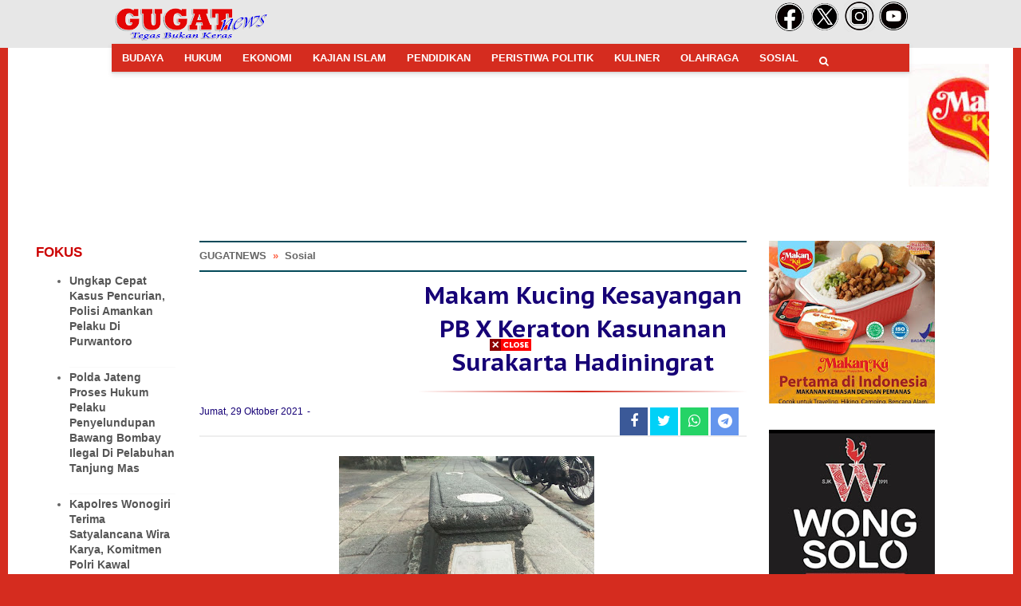

--- FILE ---
content_type: text/html; charset=utf-8
request_url: https://www.google.com/recaptcha/api2/aframe
body_size: 270
content:
<!DOCTYPE HTML><html><head><meta http-equiv="content-type" content="text/html; charset=UTF-8"></head><body><script nonce="VdExQZevwznYfAzX6M1HmQ">/** Anti-fraud and anti-abuse applications only. See google.com/recaptcha */ try{var clients={'sodar':'https://pagead2.googlesyndication.com/pagead/sodar?'};window.addEventListener("message",function(a){try{if(a.source===window.parent){var b=JSON.parse(a.data);var c=clients[b['id']];if(c){var d=document.createElement('img');d.src=c+b['params']+'&rc='+(localStorage.getItem("rc::a")?sessionStorage.getItem("rc::b"):"");window.document.body.appendChild(d);sessionStorage.setItem("rc::e",parseInt(sessionStorage.getItem("rc::e")||0)+1);localStorage.setItem("rc::h",'1768912427083');}}}catch(b){}});window.parent.postMessage("_grecaptcha_ready", "*");}catch(b){}</script></body></html>

--- FILE ---
content_type: text/javascript; charset=UTF-8
request_url: https://www.gugatnews.com/feeds/posts/default/-/Hukum?published&alt=json-in-script&callback=labelthumbs
body_size: 34717
content:
// API callback
labelthumbs({"version":"1.0","encoding":"UTF-8","feed":{"xmlns":"http://www.w3.org/2005/Atom","xmlns$openSearch":"http://a9.com/-/spec/opensearchrss/1.0/","xmlns$blogger":"http://schemas.google.com/blogger/2008","xmlns$georss":"http://www.georss.org/georss","xmlns$gd":"http://schemas.google.com/g/2005","xmlns$thr":"http://purl.org/syndication/thread/1.0","id":{"$t":"tag:blogger.com,1999:blog-8141338087621331762"},"updated":{"$t":"2026-01-20T18:15:24.715+07:00"},"category":[{"term":"Sosial"},{"term":"Budaya"},{"term":"Peristiwa"},{"term":"Politik"},{"term":"Hukum"},{"term":"Sosok"},{"term":"Peristiwa Budaya"},{"term":"Peristiwa Sosial"},{"term":"Ekonomi Sosial"},{"term":"Ekonomi"},{"term":"Pendidikan"},{"term":"Peristiwa Politik"},{"term":"Kuliner"},{"term":"Kajian Islam"},{"term":"Kulineran"},{"term":"l"},{"term":"Peristiwa Sosia"},{"term":"Budaya'"},{"term":"Olahraga"},{"term":"Opini"},{"term":"El"},{"term":"Peristiwa Pendidikan"},{"term":"Sosial Budaya"},{"term":"Wisata"},{"term":"Pariwisata"},{"term":"Pl"},{"term":"Sports"}],"title":{"type":"text","$t":"GUGATNEWS"},"subtitle":{"type":"html","$t":""},"link":[{"rel":"http://schemas.google.com/g/2005#feed","type":"application/atom+xml","href":"https:\/\/www.gugatnews.com\/feeds\/posts\/default"},{"rel":"self","type":"application/atom+xml","href":"https:\/\/www.blogger.com\/feeds\/8141338087621331762\/posts\/default\/-\/Hukum?alt=json-in-script"},{"rel":"alternate","type":"text/html","href":"https:\/\/www.gugatnews.com\/search\/label\/Hukum"},{"rel":"hub","href":"http://pubsubhubbub.appspot.com/"},{"rel":"next","type":"application/atom+xml","href":"https:\/\/www.blogger.com\/feeds\/8141338087621331762\/posts\/default\/-\/Hukum\/-\/Hukum?alt=json-in-script\u0026start-index=26\u0026max-results=25"}],"author":[{"name":{"$t":"Redaksi"},"uri":{"$t":"http:\/\/www.blogger.com\/profile\/04544367976089986069"},"email":{"$t":"noreply@blogger.com"},"gd$image":{"rel":"http://schemas.google.com/g/2005#thumbnail","width":"32","height":"30","src":"\/\/blogger.googleusercontent.com\/img\/b\/R29vZ2xl\/AVvXsEhBjixwxScqEbFPUcOyRDUh0-Zs1B5ikrNUiux1FsNX0FAxznBMc_q4vQ98E9z73S9iHzXUG0jd3na4hWiHRVcnYM9OiPCMDPwBpQND_xH_x6iCoqki5FDl_7qD4gU9pA\/s220\/pensil.jpg"}}],"generator":{"version":"7.00","uri":"http://www.blogger.com","$t":"Blogger"},"openSearch$totalResults":{"$t":"342"},"openSearch$startIndex":{"$t":"1"},"openSearch$itemsPerPage":{"$t":"25"},"entry":[{"id":{"$t":"tag:blogger.com,1999:blog-8141338087621331762.post-3584664637149333337"},"published":{"$t":"2026-01-18T09:55:00.002+07:00"},"updated":{"$t":"2026-01-18T09:55:34.856+07:00"},"category":[{"scheme":"http://www.blogger.com/atom/ns#","term":"Hukum"}],"title":{"type":"text","$t":"Ungkap Cepat Kasus Pencurian, Polisi Amankan Pelaku Di Purwantoro "},"content":{"type":"html","$t":"\u003Cp\u003E\u003C\/p\u003E\u003Cdiv class=\"separator\" style=\"clear: both; text-align: center;\"\u003E\u003Ca href=\"https:\/\/blogger.googleusercontent.com\/img\/b\/R29vZ2xl\/AVvXsEgII89gnsDBeHl6YU24bCH_B2KtYMn9J4_pqoAwrUjsfc9bjko-gIsc6eY8AvUR2OVWbVj1ii2h123DzCySdrv8QJ0DN6710aWC1sEiZpgpS2YMjFvgsq2D_00UQUKmIwXXHBJEmeZrHvou1TtlMsd9T4zYEi6gxYq9C_IzF4HJD_X60FD_oYFeejjRDBU\/s1600\/IMG-20260116-WA0005.jpg\" imageanchor=\"1\" style=\"margin-left: 1em; margin-right: 1em;\"\u003E\u003Cimg border=\"0\" data-original-height=\"1200\" data-original-width=\"1600\" height=\"240\" src=\"https:\/\/blogger.googleusercontent.com\/img\/b\/R29vZ2xl\/AVvXsEgII89gnsDBeHl6YU24bCH_B2KtYMn9J4_pqoAwrUjsfc9bjko-gIsc6eY8AvUR2OVWbVj1ii2h123DzCySdrv8QJ0DN6710aWC1sEiZpgpS2YMjFvgsq2D_00UQUKmIwXXHBJEmeZrHvou1TtlMsd9T4zYEi6gxYq9C_IzF4HJD_X60FD_oYFeejjRDBU\/s320\/IMG-20260116-WA0005.jpg\" width=\"320\" \/\u003E\u003C\/a\u003E\u003C\/div\u003E\u003Cbr \/\u003E\u0026nbsp;GUGAT news.com WONOGIRI\u0026nbsp;\u003Cp\u003E\u003C\/p\u003E\u003Cp\u003EUnit Reskrim Polsek Purwantoro bersama Tim Resmob Satreskrim Polres Wonogiri berhasil mengungkap kasus dugaan tindak pidana pencurian di sebuah studio foto hanya dalam hitungan jam. Seorang pelaku berhasil diamankan pada Kamis (15\/1\/2026) malam, setelah sebelumnya dilaporkan terjadi pencurian dengan kerugian puluhan juta rupiah.\u003C\/p\u003E\u003Cp\u003EPeristiwa pencurian tersebut diketahui terjadi pada Kamis (15\/1\/2026) sekitar pukul 10.00 WIB di Studio Foto “KEO” yang beralamat di Jaten, RT 01\/RW 02, Desa Miricinde, Kecamatan Purwantoro, Kabupaten Wonogiri. Kejadian itu kemudian dilaporkan ke Polsek Purwantoro sekitar pukul 13.00 WIB.\u003C\/p\u003E\u003Cp\u003EKapolres Wonogiri AKBP Wahyu Sulistyo, melalui Kasi Humas AKP Anom Prabowo, menjelaskan, setelah menerima laporan, petugas langsung bergerak cepat melakukan penyelidikan dengan berkoordinasi bersama Tim Resmob Satreskrim Polres Wonogiri. Hasilnya, pelaku berhasil diamankan sekitar pukul 18.00 WIB di kawasan Pasar Purwantoro dan selanjutnya dibawa ke Polsek Purwantoro guna proses hukum lebih lanjut.\u003C\/p\u003E\u003Cp\u003EPelaku diketahui berinisial FSIK (47), warga Kabupaten Sragen. Berdasarkan hasil pemeriksaan awal, pelaku melakukan pencurian dengan memanfaatkan kunci studio yang telah diketahuinya, mengingat sebelumnya pernah bekerja membantu orang tua korban pada tahun 2025.\u003C\/p\u003E\u003Cp\u003EAdapun barang yang dicuri antara lain dua unit kamera Canon Sony A73, beberapa lensa kamera berbagai merek, satu unit handycam Sony, serta satu kamera Olympus, dengan total kerugian diperkirakan mencapai Rp87 juta. Seluruh barang bukti tersebut berhasil diamankan oleh petugas.\u003C\/p\u003E\u003Cp\u003EKronologi kejadian bermula saat karyawan studio hendak membuka tempat usaha dan mendapati pintu dalam kondisi tertutup namun tidak terkunci. Setelah dilakukan pengecekan, sejumlah kamera dan lensa yang disimpan di dalam lemari diketahui telah hilang.\u003C\/p\u003E\u003Cp\u003EKeberhasilan pengungkapan kasus ini menunjukkan komitmen Polres Wonogiri beserta jajaran dalam memberikan pelayanan cepat, responsif, dan profesional kepada masyarakat, khususnya dalam menjaga keamanan dan ketertiban di wilayah hukum Polres Wonogiri.\u003C\/p\u003E\u003Cp\u003EPolisi mengimbau masyarakat untuk tetap waspada serta segera melaporkan apabila mengetahui atau mengalami tindak pidana, guna terciptanya situasi kamtibmas yang aman dan kondusif.#S1Q\u003C\/p\u003E\u003Cp\u003E\u003Cbr \/\u003E\u003C\/p\u003E\u003Cp\u003E\u003Cbr \/\u003E\u003C\/p\u003E\u003Cp\u003E\u003Cbr \/\u003E\u003C\/p\u003E"},"link":[{"rel":"edit","type":"application/atom+xml","href":"https:\/\/www.blogger.com\/feeds\/8141338087621331762\/posts\/default\/3584664637149333337"},{"rel":"self","type":"application/atom+xml","href":"https:\/\/www.blogger.com\/feeds\/8141338087621331762\/posts\/default\/3584664637149333337"},{"rel":"alternate","type":"text/html","href":"https:\/\/www.gugatnews.com\/2026\/01\/ungkap-cepat-kasus-pencurian-polisi.html","title":"Ungkap Cepat Kasus Pencurian, Polisi Amankan Pelaku Di Purwantoro "}],"author":[{"name":{"$t":"Redaksi"},"uri":{"$t":"http:\/\/www.blogger.com\/profile\/04544367976089986069"},"email":{"$t":"noreply@blogger.com"},"gd$image":{"rel":"http://schemas.google.com/g/2005#thumbnail","width":"32","height":"30","src":"\/\/blogger.googleusercontent.com\/img\/b\/R29vZ2xl\/AVvXsEhBjixwxScqEbFPUcOyRDUh0-Zs1B5ikrNUiux1FsNX0FAxznBMc_q4vQ98E9z73S9iHzXUG0jd3na4hWiHRVcnYM9OiPCMDPwBpQND_xH_x6iCoqki5FDl_7qD4gU9pA\/s220\/pensil.jpg"}}],"media$thumbnail":{"xmlns$media":"http://search.yahoo.com/mrss/","url":"https:\/\/blogger.googleusercontent.com\/img\/b\/R29vZ2xl\/AVvXsEgII89gnsDBeHl6YU24bCH_B2KtYMn9J4_pqoAwrUjsfc9bjko-gIsc6eY8AvUR2OVWbVj1ii2h123DzCySdrv8QJ0DN6710aWC1sEiZpgpS2YMjFvgsq2D_00UQUKmIwXXHBJEmeZrHvou1TtlMsd9T4zYEi6gxYq9C_IzF4HJD_X60FD_oYFeejjRDBU\/s72-c\/IMG-20260116-WA0005.jpg","height":"72","width":"72"}},{"id":{"$t":"tag:blogger.com,1999:blog-8141338087621331762.post-3717474765355724812"},"published":{"$t":"2026-01-11T05:50:00.003+07:00"},"updated":{"$t":"2026-01-11T05:52:05.600+07:00"},"category":[{"scheme":"http://www.blogger.com/atom/ns#","term":"Hukum"}],"title":{"type":"text","$t":"Polda Jateng Proses Hukum Pelaku Penyelundupan Bawang Bombay Ilegal Di Pelabuhan Tanjung Mas"},"content":{"type":"html","$t":"\u003Cp\u003E\u003C\/p\u003E\u003Cdiv class=\"separator\" style=\"clear: both; text-align: center;\"\u003E\u003Ca href=\"https:\/\/blogger.googleusercontent.com\/img\/b\/R29vZ2xl\/AVvXsEhdSy2m03Ga7-qKT6rlLdIQN-qwqVunFpZpGH_ZB-Prr_MJN2eD3LaESKuOX7GD_zRoONtULQrPoPDOwU9zxd7ysZeWdMITrp6XzkfMamXsPb5n4Ex0LqzT09Qqa5elgTKEKip8PAN55yQOtzQRpg5adrJSn3TXUsJ4JCsHa_EC6zoaahRfBj_ktfKTOGg\/s1600\/IMG-20260110-WA0029.jpg\" imageanchor=\"1\" style=\"margin-left: 1em; margin-right: 1em;\"\u003E\u003Cimg border=\"0\" data-original-height=\"900\" data-original-width=\"1600\" height=\"180\" src=\"https:\/\/blogger.googleusercontent.com\/img\/b\/R29vZ2xl\/AVvXsEhdSy2m03Ga7-qKT6rlLdIQN-qwqVunFpZpGH_ZB-Prr_MJN2eD3LaESKuOX7GD_zRoONtULQrPoPDOwU9zxd7ysZeWdMITrp6XzkfMamXsPb5n4Ex0LqzT09Qqa5elgTKEKip8PAN55yQOtzQRpg5adrJSn3TXUsJ4JCsHa_EC6zoaahRfBj_ktfKTOGg\/s320\/IMG-20260110-WA0029.jpg\" width=\"320\" \/\u003E\u003C\/a\u003E\u003C\/div\u003E\u003Cbr \/\u003E\u0026nbsp;GUGAT news.com SEMARANG\u0026nbsp;\u003Cp\u003E\u003C\/p\u003E\u003Cp\u003EPolda Jateng-Kota Semarang | Polda Jawa Tengah menegaskan komitmennya untuk menindak tegas praktik penyelundupan komoditas pertanian ilegal yang berpotensi merugikan petani dan membahayakan ketahanan pangan nasional. Hal tersebut disampaikan Dirreskrimsus saat mendampingi Menteri Pertanian RI Andi Amran Sulaiman saat meninjau langsung barang bukti bawang bombay ilegal di gudang penyimpanan kawasan Semarang Utara, Sabtu (10\/1\/2026).\u003C\/p\u003E\u003Cp\u003EDalam keterangannya Direktur Reserse Kriminal Khusus Polda Jawa Tengah KombesPol Djoko Julianto menjelaskan bahwa pengungkapan tersebut dilakukan pada Jumat, 2 Januari 2026 sekitar pukul 11.00 WIB di kawasan Pelabuhan Tanjung Mas Semarang. Dari hasil pemeriksaan, petugas mengamankan bawang bombay ilegal yang diangkut menggunakan enam unit truk fuso dan tiba melalui kapal KM Dharma Kartika VII dari Pontianak, Kalimantan Barat.\u003C\/p\u003E\u003Cp\u003E“Proses penyidikan masih terus berjalan. Sejumlah saksi telah kami periksa, termasuk enam orang pengemudi kendaraan pengangkut yang saat ini masih berstatus saksi,” jelas Kombes Pol Djoko Julianto.\u003C\/p\u003E\u003Cp\u003EIa menambahkan, penyidik masih mendalami asal usul barang, dokumen pengiriman, serta pihak-pihak yang bertanggung jawab, dengan melibatkan koordinasi bersama instansi terkait, termasuk karantina dan Bea Cukai.\u003C\/p\u003E\u003Cp\u003E“Barang bukti saat ini diamankan di gudang penyimpanan. Karena sifatnya mudah rusak dan berpotensi membawa penyakit, nantinya akan dimusnahkan setelah melalui mekanisme hukum dan penetapan pengadilan,” imbuhnya.\u003C\/p\u003E\u003Cp\u003ESementara itu saat sesi jumpa pers, Menteri Pertanian menjelaskan bahwa pengungkapan kasus tersebut berawal dari laporan masyarakat melalui kanal Lapor Pak Amran, yang kemudian ditindaklanjuti dengan koordinasi lintas instansi, termasuk unsur TNI POLRI dan Karantina guna mencegah bawang bombay ilegal tersebut beredar di pasaran.\u003C\/p\u003E\u003Cp\u003E“Totalnya 6.172 karung atau 123 ton. Tapi yang paling penting bukan jumlahnya. Dalam pertanian, satu ton atau seribu ton sama saja kalau membawa penyakit. Ini harus ditindak tegas, dibongkar sampai akar-akarnya. Siapa pun tidak boleh lolos,” tegasnya.\u003C\/p\u003E\u003Cp\u003EMenteri Pertanian menegaskan bahwa bawang bombay ilegal tersebut berisiko membawa bakteri dan jamur berbahaya yang tidak ada di Indonesia dan dapat menimbulkan kerugian besar jika masuk ke ekosistem pertanian nasional.\u003C\/p\u003E\u003Cp\u003E“Kelihatannya cuma enam truk, tapi kalau membawa penyakit, dampaknya jauh lebih besar daripada nilai materinya. Ini yang paling berbahaya,” tegasnya.\u003C\/p\u003E\u003Cp\u003EMenanggapi hal ini, Kabid Humas Polda Jawa Tengah Kombes Pol Artanto menegaskan bahwa Polda Jateng berkomitmen mendukung penuh upaya pemerintah dalam menjaga ketahanan pangan dan melindungi masyarakat dari peredaran komoditas ilegal.\u003C\/p\u003E\u003Cp\u003E“Polda Jawa Tengah akan menindaklanjuti setiap laporan masyarakat dan menegakkan hukum secara profesional serta transparan. Sinergi antara pemerintah, aparat penegak hukum, dan masyarakat menjadi kunci dalam mencegah praktik penyelundupan yang merugikan bangsa,” pungkasnya. #S1Q\u003C\/p\u003E"},"link":[{"rel":"edit","type":"application/atom+xml","href":"https:\/\/www.blogger.com\/feeds\/8141338087621331762\/posts\/default\/3717474765355724812"},{"rel":"self","type":"application/atom+xml","href":"https:\/\/www.blogger.com\/feeds\/8141338087621331762\/posts\/default\/3717474765355724812"},{"rel":"alternate","type":"text/html","href":"https:\/\/www.gugatnews.com\/2026\/01\/polda-jateng-proses-hukum-pelaku.html","title":"Polda Jateng Proses Hukum Pelaku Penyelundupan Bawang Bombay Ilegal Di Pelabuhan Tanjung Mas"}],"author":[{"name":{"$t":"Redaksi"},"uri":{"$t":"http:\/\/www.blogger.com\/profile\/04544367976089986069"},"email":{"$t":"noreply@blogger.com"},"gd$image":{"rel":"http://schemas.google.com/g/2005#thumbnail","width":"32","height":"30","src":"\/\/blogger.googleusercontent.com\/img\/b\/R29vZ2xl\/AVvXsEhBjixwxScqEbFPUcOyRDUh0-Zs1B5ikrNUiux1FsNX0FAxznBMc_q4vQ98E9z73S9iHzXUG0jd3na4hWiHRVcnYM9OiPCMDPwBpQND_xH_x6iCoqki5FDl_7qD4gU9pA\/s220\/pensil.jpg"}}],"media$thumbnail":{"xmlns$media":"http://search.yahoo.com/mrss/","url":"https:\/\/blogger.googleusercontent.com\/img\/b\/R29vZ2xl\/AVvXsEhdSy2m03Ga7-qKT6rlLdIQN-qwqVunFpZpGH_ZB-Prr_MJN2eD3LaESKuOX7GD_zRoONtULQrPoPDOwU9zxd7ysZeWdMITrp6XzkfMamXsPb5n4Ex0LqzT09Qqa5elgTKEKip8PAN55yQOtzQRpg5adrJSn3TXUsJ4JCsHa_EC6zoaahRfBj_ktfKTOGg\/s72-c\/IMG-20260110-WA0029.jpg","height":"72","width":"72"}},{"id":{"$t":"tag:blogger.com,1999:blog-8141338087621331762.post-4432811725855459777"},"published":{"$t":"2026-01-08T12:04:00.006+07:00"},"updated":{"$t":"2026-01-08T12:05:04.868+07:00"},"category":[{"scheme":"http://www.blogger.com/atom/ns#","term":"Hukum"}],"title":{"type":"text","$t":"Kapolres Wonogiri Terima Satyalancana Wira Karya, Komitmen Polri Kawal Ketahanan Pangan Di Daerah "},"content":{"type":"html","$t":"\u003Cp\u003E\u003C\/p\u003E\u003Cdiv class=\"separator\" style=\"clear: both; text-align: center;\"\u003E\u003Ca href=\"https:\/\/blogger.googleusercontent.com\/img\/b\/R29vZ2xl\/AVvXsEj_b1qY5Y9mE2pG36i7zPIlsiz7nOM2ydQgjOwaI11Jak83LTCeoQq85eIdfUU8Di8Md-6vNdCvyDATuXbOMpIBmNdLOMQ15Qi-yd30n1iZjH__vHIjh9c3O7guVR6a0vMRfX9XVQChOATEDuc7LXMHyKqiUBXtFgvrBJNZygfCJMVjJmK6lk7Ul9EhBjI\/s1280\/IMG-20260108-WA0009.jpg\" imageanchor=\"1\" style=\"margin-left: 1em; margin-right: 1em;\"\u003E\u003Cimg border=\"0\" data-original-height=\"853\" data-original-width=\"1280\" height=\"213\" src=\"https:\/\/blogger.googleusercontent.com\/img\/b\/R29vZ2xl\/AVvXsEj_b1qY5Y9mE2pG36i7zPIlsiz7nOM2ydQgjOwaI11Jak83LTCeoQq85eIdfUU8Di8Md-6vNdCvyDATuXbOMpIBmNdLOMQ15Qi-yd30n1iZjH__vHIjh9c3O7guVR6a0vMRfX9XVQChOATEDuc7LXMHyKqiUBXtFgvrBJNZygfCJMVjJmK6lk7Ul9EhBjI\/s320\/IMG-20260108-WA0009.jpg\" width=\"320\" \/\u003E\u003C\/a\u003E\u003C\/div\u003E\u003Cbr \/\u003E\u0026nbsp;GUGAT news.com WONOGIRI\u0026nbsp;\u003Cp\u003E\u003C\/p\u003E\u003Cp\u003EKomitmen Polri dalam mengawal ketahanan pangan nasional mendapat apresiasi langsung dari Presiden Republik Indonesia Prabowo Subianto. Salah satunya ditunjukkan melalui penganugerahan Tanda Kehormatan Satyalancana Wira Karya kepada Kapolres Wonogiri AKBP Wahyu Sulistyo, S.H., S.I.K., M.P.M., atas konsistensinya mendukung penguatan ketahanan pangan, khususnya di wilayah Kabupaten Wonogiri.\u003C\/p\u003E\u003Cp\u003EPenghargaan tersebut diserahkan dalam rangkaian kegiatan Panen Raya Nasional di Kabupaten Karawang, berdasarkan Keputusan Presiden Nomor 1 dan 2\/PK Tahun 2026 tentang Penganugerahan Tanda Kehormatan, Rabu (7\/1\/2026).\u003C\/p\u003E\u003Cp\u003EDi Kabupaten Wonogiri, Polres Wonogiri secara aktif mengawal program ketahanan pangan melalui fungsi pembinaan masyarakat, pengamanan wilayah pertanian, serta pendampingan langsung kepada petani. Kegiatan tersebut meliputi pengecekan lahan pertanian, pengawalan distribusi hasil panen, hingga menjaga stabilitas keamanan di sentra produksi pangan.\u003C\/p\u003E\u003Cp\u003EKapolres Wonogiri AKBP Wahyu Sulistyo dinilai berhasil membangun sinergi kuat antara Polri, pemerintah daerah, kelompok tani, dan pemangku kepentingan lainnya, sehingga program ketahanan pangan dapat berjalan berkelanjutan dan dirasakan manfaatnya oleh masyarakat Wonogiri.\u003C\/p\u003E\u003Cp\u003EKasihumas Polres Wonogiri AKP Anom Prabowo, S.H., M.H., mewakili Kapolres Wonogiri, menyampaikan bahwa penghargaan tersebut menjadi motivasi bagi seluruh jajaran Polres Wonogiri untuk semakin meningkatkan kinerja dan pengabdian.\u003C\/p\u003E\u003Cp\u003E“Penghargaan ini bukan semata capaian pribadi, tetapi hasil kerja kolektif seluruh jajaran Polres Wonogiri bersama pemerintah daerah dan masyarakat dalam mendukung ketahanan pangan di wilayah Wonogiri,” ujar AKP Anom Prabowo.\u003C\/p\u003E\u003Cp\u003EIa menambahkan, Polres Wonogiri akan terus berperan aktif mengawal kebijakan pemerintah di sektor pangan, sejalan dengan agenda nasional Asta Cita Presiden, sekaligus memastikan situasi kamtibmas di wilayah pertanian tetap aman dan kondusif.\u003C\/p\u003E\u003Cp\u003E“Ke depan, Polres Wonogiri berkomitmen untuk terus hadir mendampingi petani, menjaga keamanan wilayah, dan mendukung penguatan ketahanan pangan sebagai bagian dari pelayanan Polri kepada masyarakat,” tegasnya.\u003C\/p\u003E\u003Cp\u003EPenganugerahan Satyalancana Wira Karya ini sekaligus menegaskan peran strategis Polri di daerah dalam mendukung program nasional, dengan Wonogiri sebagai salah satu wilayah yang berkontribusi nyata dalam penguatan ketahanan pangan nasional. #S1Q\u003C\/p\u003E\u003Cp\u003E\u003Cbr \/\u003E\u003C\/p\u003E\u003Cp\u003E\u003Cbr \/\u003E\u003C\/p\u003E"},"link":[{"rel":"edit","type":"application/atom+xml","href":"https:\/\/www.blogger.com\/feeds\/8141338087621331762\/posts\/default\/4432811725855459777"},{"rel":"self","type":"application/atom+xml","href":"https:\/\/www.blogger.com\/feeds\/8141338087621331762\/posts\/default\/4432811725855459777"},{"rel":"alternate","type":"text/html","href":"https:\/\/www.gugatnews.com\/2026\/01\/kapolres-wonogiri-terima-satyalancana.html","title":"Kapolres Wonogiri Terima Satyalancana Wira Karya, Komitmen Polri Kawal Ketahanan Pangan Di Daerah "}],"author":[{"name":{"$t":"Redaksi"},"uri":{"$t":"http:\/\/www.blogger.com\/profile\/04544367976089986069"},"email":{"$t":"noreply@blogger.com"},"gd$image":{"rel":"http://schemas.google.com/g/2005#thumbnail","width":"32","height":"30","src":"\/\/blogger.googleusercontent.com\/img\/b\/R29vZ2xl\/AVvXsEhBjixwxScqEbFPUcOyRDUh0-Zs1B5ikrNUiux1FsNX0FAxznBMc_q4vQ98E9z73S9iHzXUG0jd3na4hWiHRVcnYM9OiPCMDPwBpQND_xH_x6iCoqki5FDl_7qD4gU9pA\/s220\/pensil.jpg"}}],"media$thumbnail":{"xmlns$media":"http://search.yahoo.com/mrss/","url":"https:\/\/blogger.googleusercontent.com\/img\/b\/R29vZ2xl\/AVvXsEj_b1qY5Y9mE2pG36i7zPIlsiz7nOM2ydQgjOwaI11Jak83LTCeoQq85eIdfUU8Di8Md-6vNdCvyDATuXbOMpIBmNdLOMQ15Qi-yd30n1iZjH__vHIjh9c3O7guVR6a0vMRfX9XVQChOATEDuc7LXMHyKqiUBXtFgvrBJNZygfCJMVjJmK6lk7Ul9EhBjI\/s72-c\/IMG-20260108-WA0009.jpg","height":"72","width":"72"}},{"id":{"$t":"tag:blogger.com,1999:blog-8141338087621331762.post-3187829070762265648"},"published":{"$t":"2026-01-07T17:53:00.004+07:00"},"updated":{"$t":"2026-01-07T17:53:44.618+07:00"},"category":[{"scheme":"http://www.blogger.com/atom/ns#","term":"Hukum"}],"title":{"type":"text","$t":"Jelang Kunker Kapolda Jateng, Polres Wonogiri Cek Jembatan Presisi Di Pracimantoro "},"content":{"type":"html","$t":"\u003Cp\u003E\u003C\/p\u003E\u003Cdiv class=\"separator\" style=\"clear: both; text-align: center;\"\u003E\u003Ca href=\"https:\/\/blogger.googleusercontent.com\/img\/b\/R29vZ2xl\/AVvXsEgNgGpF3Fk0998bnhXomb9AjnICwFjwbRr1Y6XJfdKZCUlEvrygr7MzvkS6dHBeB0fIatddjWHi3vIUBaVBVkngyg22iooYCIQYCx0X0MHMzDWbsmhZI0KhZIcP5a0oYu_cnNbjAsT2dVvA6PtuDdUA60PZAYCRa0OMku4ZnwV4m62OZGFUaoRHb83x3CE\/s1600\/IMG-20260107-WA0007.jpg\" imageanchor=\"1\" style=\"margin-left: 1em; margin-right: 1em;\"\u003E\u003Cimg border=\"0\" data-original-height=\"1200\" data-original-width=\"1600\" height=\"240\" src=\"https:\/\/blogger.googleusercontent.com\/img\/b\/R29vZ2xl\/AVvXsEgNgGpF3Fk0998bnhXomb9AjnICwFjwbRr1Y6XJfdKZCUlEvrygr7MzvkS6dHBeB0fIatddjWHi3vIUBaVBVkngyg22iooYCIQYCx0X0MHMzDWbsmhZI0KhZIcP5a0oYu_cnNbjAsT2dVvA6PtuDdUA60PZAYCRa0OMku4ZnwV4m62OZGFUaoRHb83x3CE\/s320\/IMG-20260107-WA0007.jpg\" width=\"320\" \/\u003E\u003C\/a\u003E\u003C\/div\u003E\u003Cbr \/\u003E\u0026nbsp;GUGAT news.com WONOGIRI\u0026nbsp;\u003Cp\u003E\u003C\/p\u003E\u003Cp\u003EPolres Wonogiri bersama jajaran Polda Jawa Tengah melakukan pengecekan lokasi Jembatan Dungtemu, Desa Banaran, Kecamatan Pracimantoro, Rabu (7\/1\/2026). Pengecekan ini dilakukan sebagai bagian dari persiapan rencana kunjungan kerja Kapolda Jawa Tengah ke wilayah Wonogiri.\u003C\/p\u003E\u003Cp\u003EPengecekan berlangsung pada pukul 10.40 hingga selesai, dipimpin oleh staf pribadi pimpinan (Spripim) Kapolda Jawa Tengah, didampingi Kabag Ops, Kasat Intelkam, Kasat Reskrim Polres Wonogiri, serta Kapolsek Pracimantoro. Kegiatan tersebut juga melibatkan perangkat desa setempat.\u003C\/p\u003E\u003Cp\u003EDalam kesempatan itu, rombongan meninjau langsung kondisi Jembatan Presisi yang merupakan hasil program renovasi infrastruktur jembatan melalui sinergi Polres Wonogiri dengan Pemerintah Daerah Kabupaten Wonogiri. Spripim Kapolda juga berdialog dengan Kepala Dusun Dungtemu untuk memastikan manfaat jembatan benar-benar dirasakan masyarakat.\u003C\/p\u003E\u003Cp\u003ESelain pengecekan jembatan, tim turut meninjau sejumlah lapangan desa, yakni Lapangan Desa Banaran, Desa Trukan, dan Desa Sedayu, yang direncanakan sebagai alternatif lokasi pendaratan helikopter (helipad) Kapolda Jawa Tengah saat kunjungan kerja nanti.\u003C\/p\u003E\u003Cp\u003EKasi humas Polres Wonogiri, AKP Anom Prabowo, S.H., M.H., mewakili Kapolres Wonogiri AKBP Wahyu Sulistyo, S.H., S.I.K., M.P.M., menyampaikan bahwa kegiatan ini merupakan bentuk kesiapan Polri dalam mendukung agenda pimpinan sekaligus memastikan program Presisi berjalan optimal.\u003C\/p\u003E\u003Cp\u003E“Pengecekan ini tidak hanya terkait kesiapan kunjungan kerja Kapolda Jawa Tengah, tetapi juga memastikan bahwa program renovasi jembatan benar-benar bermanfaat bagi masyarakat dan menunjang mobilitas serta perekonomian warga,” ujar AKP Anom Prabowo.\u003C\/p\u003E\u003Cp\u003EIa menegaskan, sinergi antara Polri dan pemerintah daerah akan terus diperkuat, khususnya dalam pembangunan infrastruktur yang berdampak langsung pada kepentingan masyarakat.\u003C\/p\u003E\u003Cp\u003E“Polres Wonogiri berkomitmen mendukung pembangunan daerah serta menjaga situasi kamtibmas tetap aman dan kondusif,” tambahnya.#S1Q\u003C\/p\u003E\u003Cp\u003E\u003Cbr \/\u003E\u003C\/p\u003E\u003Cp\u003E\u003Cbr \/\u003E\u003C\/p\u003E\u003Cp\u003E\u003Cbr \/\u003E\u003C\/p\u003E\u003Cp\u003E\u003Cbr \/\u003E\u003C\/p\u003E"},"link":[{"rel":"edit","type":"application/atom+xml","href":"https:\/\/www.blogger.com\/feeds\/8141338087621331762\/posts\/default\/3187829070762265648"},{"rel":"self","type":"application/atom+xml","href":"https:\/\/www.blogger.com\/feeds\/8141338087621331762\/posts\/default\/3187829070762265648"},{"rel":"alternate","type":"text/html","href":"https:\/\/www.gugatnews.com\/2026\/01\/jelang-kunker-kapolda-jateng-polres.html","title":"Jelang Kunker Kapolda Jateng, Polres Wonogiri Cek Jembatan Presisi Di Pracimantoro "}],"author":[{"name":{"$t":"Redaksi"},"uri":{"$t":"http:\/\/www.blogger.com\/profile\/04544367976089986069"},"email":{"$t":"noreply@blogger.com"},"gd$image":{"rel":"http://schemas.google.com/g/2005#thumbnail","width":"32","height":"30","src":"\/\/blogger.googleusercontent.com\/img\/b\/R29vZ2xl\/AVvXsEhBjixwxScqEbFPUcOyRDUh0-Zs1B5ikrNUiux1FsNX0FAxznBMc_q4vQ98E9z73S9iHzXUG0jd3na4hWiHRVcnYM9OiPCMDPwBpQND_xH_x6iCoqki5FDl_7qD4gU9pA\/s220\/pensil.jpg"}}],"media$thumbnail":{"xmlns$media":"http://search.yahoo.com/mrss/","url":"https:\/\/blogger.googleusercontent.com\/img\/b\/R29vZ2xl\/AVvXsEgNgGpF3Fk0998bnhXomb9AjnICwFjwbRr1Y6XJfdKZCUlEvrygr7MzvkS6dHBeB0fIatddjWHi3vIUBaVBVkngyg22iooYCIQYCx0X0MHMzDWbsmhZI0KhZIcP5a0oYu_cnNbjAsT2dVvA6PtuDdUA60PZAYCRa0OMku4ZnwV4m62OZGFUaoRHb83x3CE\/s72-c\/IMG-20260107-WA0007.jpg","height":"72","width":"72"}},{"id":{"$t":"tag:blogger.com,1999:blog-8141338087621331762.post-8673155932431488494"},"published":{"$t":"2026-01-04T09:51:00.008+07:00"},"updated":{"$t":"2026-01-04T09:57:17.547+07:00"},"category":[{"scheme":"http://www.blogger.com/atom/ns#","term":"Hukum"}],"title":{"type":"text","$t":"Polresta Surakarta Amankan Puluhan Sepeda Motor Berknalpot Brong Saat Malam Pergantian Tahun Baru 2026"},"content":{"type":"html","$t":"\u003Cp\u003E\u003C\/p\u003E\u003Cdiv class=\"separator\" style=\"clear: both; text-align: center;\"\u003E\u003Ca href=\"https:\/\/blogger.googleusercontent.com\/img\/b\/R29vZ2xl\/AVvXsEgihLTt37dD7nWrEgFr8_nU63meQeLugdxt1ydMADTNXgySemOlW9pBXBoR8D3Xao4I2yovSO_2E3iyX3qbHREb3ZJzQ1NtoJIEWCicJ0FqLElmGkMrl0yLAKMq6oedhi3fYPs-EP1a7cbC23pA2fXbAo-dUporD3p9J0Hn6EtdX0VrCuJ2HsSMl82vdYo\/s1280\/IMG-20260104-WA0004.jpg\" style=\"margin-left: 1em; margin-right: 1em;\"\u003E\u003Cimg border=\"0\" data-original-height=\"853\" data-original-width=\"1280\" height=\"213\" src=\"https:\/\/blogger.googleusercontent.com\/img\/b\/R29vZ2xl\/AVvXsEgihLTt37dD7nWrEgFr8_nU63meQeLugdxt1ydMADTNXgySemOlW9pBXBoR8D3Xao4I2yovSO_2E3iyX3qbHREb3ZJzQ1NtoJIEWCicJ0FqLElmGkMrl0yLAKMq6oedhi3fYPs-EP1a7cbC23pA2fXbAo-dUporD3p9J0Hn6EtdX0VrCuJ2HsSMl82vdYo\/s320\/IMG-20260104-WA0004.jpg\" width=\"320\" \/\u003E\u003C\/a\u003E\u003C\/div\u003E\u003Cbr \/\u003E\u0026nbsp;GUGAT news.com SURAKARTA\u0026nbsp;\u003Cp\u003E\u003C\/p\u003E\u003Cp\u003EGanggu Ketertiban Umum, Polresta Surakarta Angkut Puluhan Motor Knalpot Brong\u003C\/p\u003E\u003Cp\u003ETindak Lanjut Laporan 110, Polresta Surakarta Amankan Puluhan Motor Knalpot Brong di Sejumlah Simpang\u003C\/p\u003E\u003Cp\u003EPolresta Surakarta- Polda Jateng – Polresta Surakarta mengamankan puluhan sepeda motor yang menggunakan knalpot tidak sesuai spesifikasi teknis (knalpot brong) saat malam pergantian Tahun Baru 2026, Kamis (01\/01\/2025) dini hari. Penindakan dilakukan di sejumlah titik rawan pelanggaran dan gangguan kamtibmas, di antaranya Simpang Joglo, Simpang Patung Wisnu, Simpang Tugu Lilin, dan kawasan Purwosari.\u003C\/p\u003E\u003Cp\u003EPengamanan puluhan sepeda motor tersebut berawal dari laporan masyarakat melalui Call Center 110 Polresta Surakarta. Dalam laporan tersebut disampaikan adanya sekelompok rombongan sepeda motor berknalpot brong di Simpang Joglo yang menggeber-geber knalpot dengan suara bising serta menutup sebagian badan jalan, sehingga mengganggu kenyamanan warga sekitar dan pengguna jalan lainnya.\u003C\/p\u003E\u003Cp\u003EMenindaklanjuti laporan tersebut, Kapolresta Surakarta Kombes Pol Catur Cahyono Wibowo, SIK., MH didampingi Wakapolresta Surakarta AKBP Sigit, SIK., MH langsung memimpin pelaksanaan operasi penertiban knalpot brong di sejumlah lokasi, dengan fokus utama di kawasan Simpang Joglo.\u003C\/p\u003E\u003Cdiv class=\"separator\" style=\"clear: both; text-align: center;\"\u003E\u003Ca href=\"https:\/\/blogger.googleusercontent.com\/img\/b\/R29vZ2xl\/AVvXsEg4-TLAuTTzBs05bBXc0w4d7lTcEi7FBYTNpRxxYApcOpiXMNr1aU6BFOyK7OhlmiPqSSwbOVdcRpHKgo5OnSivufIgN9o9UTVVjDmjtlTMWf-ZN5wMqY7xq56pSPR2kCwxSDds2KURyA1iHH0EniOzPhNuZO5MRv_ZVw7MWv9yPDdQ29msz_0fwOK3ShY\/s1600\/IMG-20260104-WA0003.jpg\" imageanchor=\"1\" style=\"margin-left: 1em; margin-right: 1em;\"\u003E\u003Cimg border=\"0\" data-original-height=\"900\" data-original-width=\"1600\" height=\"180\" src=\"https:\/\/blogger.googleusercontent.com\/img\/b\/R29vZ2xl\/AVvXsEg4-TLAuTTzBs05bBXc0w4d7lTcEi7FBYTNpRxxYApcOpiXMNr1aU6BFOyK7OhlmiPqSSwbOVdcRpHKgo5OnSivufIgN9o9UTVVjDmjtlTMWf-ZN5wMqY7xq56pSPR2kCwxSDds2KURyA1iHH0EniOzPhNuZO5MRv_ZVw7MWv9yPDdQ29msz_0fwOK3ShY\/s320\/IMG-20260104-WA0003.jpg\" width=\"320\" \/\u003E\u003C\/a\u003E\u003C\/div\u003E\u003Cp\u003E“Hasil dari kegiatan penertiban tersebut, petugas berhasil mengamankan sebanyak 29 unit sepeda motor yang menggunakan knalpot brong dan berpotensi mengganggu ketertiban umum,” ujar Kombes Pol Catur.\u003C\/p\u003E\u003Cp\u003EKapolresta menegaskan bahwa penggunaan knalpot brong tidak hanya melanggar aturan lalu lintas, tetapi juga sangat meresahkan masyarakat, terlebih pada momentum malam pergantian tahun yang seharusnya berlangsung aman dan kondusif.\u003C\/p\u003E\u003Cp\u003ESelanjutnya, seluruh sepeda motor yang terjaring razia dibawa ke Mako Sat Lantas Polresta Surakarta untuk dilakukan penindakan berupa tilang. Para pemilik kendaraan diwajibkan mengganti knalpot brong dengan knalpot standar sesuai spesifikasi pabrikan apabila ingin mengambil kembali sepeda motornya.\u003C\/p\u003E\u003Cp\u003E“Kami tidak melarang masyarakat merayakan malam tahun baru, namun harus tetap mematuhi aturan dan tidak mengganggu ketertiban umum. Penertiban ini merupakan bentuk komitmen Polresta Surakarta dalam menjaga kenyamanan dan keamanan masyarakat,” tegas Kapolresta.\u003C\/p\u003E\u003Cp\u003EPolresta Surakarta mengimbau kepada seluruh masyarakat, khususnya para pengendara sepeda motor, agar tidak menggunakan knalpot brong serta selalu mematuhi peraturan lalu lintas demi terciptanya situasi kamtibmas yang aman, tertib, dan kondusif di wilayah Kota Surakarta.#DJ4R\u003C\/p\u003E\u003Cp\u003E\u003Cbr \/\u003E\u003C\/p\u003E\u003Cp\u003E\u003Cbr \/\u003E\u003C\/p\u003E"},"link":[{"rel":"edit","type":"application/atom+xml","href":"https:\/\/www.blogger.com\/feeds\/8141338087621331762\/posts\/default\/8673155932431488494"},{"rel":"self","type":"application/atom+xml","href":"https:\/\/www.blogger.com\/feeds\/8141338087621331762\/posts\/default\/8673155932431488494"},{"rel":"alternate","type":"text/html","href":"https:\/\/www.gugatnews.com\/2026\/01\/polresta-surakarta-amankan-puluhan.html","title":"Polresta Surakarta Amankan Puluhan Sepeda Motor Berknalpot Brong Saat Malam Pergantian Tahun Baru 2026"}],"author":[{"name":{"$t":"Redaksi"},"uri":{"$t":"http:\/\/www.blogger.com\/profile\/04544367976089986069"},"email":{"$t":"noreply@blogger.com"},"gd$image":{"rel":"http://schemas.google.com/g/2005#thumbnail","width":"32","height":"30","src":"\/\/blogger.googleusercontent.com\/img\/b\/R29vZ2xl\/AVvXsEhBjixwxScqEbFPUcOyRDUh0-Zs1B5ikrNUiux1FsNX0FAxznBMc_q4vQ98E9z73S9iHzXUG0jd3na4hWiHRVcnYM9OiPCMDPwBpQND_xH_x6iCoqki5FDl_7qD4gU9pA\/s220\/pensil.jpg"}}],"media$thumbnail":{"xmlns$media":"http://search.yahoo.com/mrss/","url":"https:\/\/blogger.googleusercontent.com\/img\/b\/R29vZ2xl\/AVvXsEgihLTt37dD7nWrEgFr8_nU63meQeLugdxt1ydMADTNXgySemOlW9pBXBoR8D3Xao4I2yovSO_2E3iyX3qbHREb3ZJzQ1NtoJIEWCicJ0FqLElmGkMrl0yLAKMq6oedhi3fYPs-EP1a7cbC23pA2fXbAo-dUporD3p9J0Hn6EtdX0VrCuJ2HsSMl82vdYo\/s72-c\/IMG-20260104-WA0004.jpg","height":"72","width":"72"}},{"id":{"$t":"tag:blogger.com,1999:blog-8141338087621331762.post-6435673177570235061"},"published":{"$t":"2026-01-01T21:33:00.003+07:00"},"updated":{"$t":"2026-01-01T21:33:41.512+07:00"},"category":[{"scheme":"http://www.blogger.com/atom/ns#","term":"Hukum"}],"title":{"type":"text","$t":"68 Personil Naik Pangkat, Kapolres Wonogiri Tegaskan Kenaikan Pangkat Adalah Amanah dan Tanggung Jawab "},"content":{"type":"html","$t":"\u003Cp\u003E\u003C\/p\u003E\u003Cdiv class=\"separator\" style=\"clear: both; text-align: center;\"\u003E\u003Ca href=\"https:\/\/blogger.googleusercontent.com\/img\/b\/R29vZ2xl\/AVvXsEh3AlIgy6Jg8Hq0JU7BdeBAMdYOEZVTQHDZNGqK193gAiEvVDz4v9bdlbXDPoPbWCrq_ICPwIWdgQA_p24S7kloN2qHnks0W7-RuXjQ9rPEzYGH8JiPOw0k-5mXKB0Ewq0dX01N7gcf5h2q0w_PoS3AATUSlecJkEz0A5ihT62IU_yOGRnnGyFj4gLFO-g\/s1060\/IMG-20260101-WA0007.jpg\" imageanchor=\"1\" style=\"margin-left: 1em; margin-right: 1em;\"\u003E\u003Cimg border=\"0\" data-original-height=\"600\" data-original-width=\"1060\" height=\"181\" src=\"https:\/\/blogger.googleusercontent.com\/img\/b\/R29vZ2xl\/AVvXsEh3AlIgy6Jg8Hq0JU7BdeBAMdYOEZVTQHDZNGqK193gAiEvVDz4v9bdlbXDPoPbWCrq_ICPwIWdgQA_p24S7kloN2qHnks0W7-RuXjQ9rPEzYGH8JiPOw0k-5mXKB0Ewq0dX01N7gcf5h2q0w_PoS3AATUSlecJkEz0A5ihT62IU_yOGRnnGyFj4gLFO-g\/s320\/IMG-20260101-WA0007.jpg\" width=\"320\" \/\u003E\u003C\/a\u003E\u003C\/div\u003E\u003Cbr \/\u003E\u0026nbsp;GUGAT news.com WONOGIRI\u0026nbsp;\u003Cp\u003E\u003C\/p\u003E\u003Cp\u003ESebanyak 68 personel Polres Wonogiri resmi menerima kenaikan pangkat reguler periode 1 Januari 2026 dalam sebuah upacara yang digelar khidmat di halaman Mapolres Wonogiri, Kamis (1\/1\/2026) pagi. Kegiatan tersebut dipimpin langsung oleh Kapolres Wonogiri AKBP Wahyu Sulistyo, S.H., S.I.K., M.P.M., selaku Inspektur Upacara.\u003C\/p\u003E\u003Cp\u003EUpacara laporan kenaikan pangkat diikuti oleh pejabat utama Polres Wonogiri, para personel yang naik pangkat, serta keluarga masing-masing anggota. Usai upacara, kegiatan dilanjutkan dengan pemberian dan penanaman bibit pohon sebagai wujud kepedulian Polri terhadap kelestarian lingkungan.\u003C\/p\u003E\u003Cp\u003EKapolres Wonogiri AKBP Wahyu Sulistyo menyampaikan bahwa kenaikan pangkat bukanlah sesuatu yang datang secara otomatis, melainkan hasil dari proses panjang yang mencerminkan dedikasi, loyalitas, disiplin, dan integritas anggota Polri dalam melaksanakan tugas.\u003C\/p\u003E\u003Cp\u003E“Kenaikan pangkat merupakan bentuk kepercayaan dan penghargaan institusi atas kinerja dan pengabdian saudara. Namun, di balik kehormatan itu terdapat amanah dan tanggung jawab yang semakin besar,” tegas AKBP Wahyu Sulistyo.\u003C\/p\u003E\u003Cp\u003EKapolres menekankan bahwa semakin tinggi pangkat yang disandang, maka semakin besar pula tuntutan profesionalisme, keteladanan, serta sikap arif dan bijaksana, baik dalam kedinasan maupun di tengah masyarakat. Ia juga berharap momentum kenaikan pangkat ini dapat menjadi motivasi untuk meningkatkan kualitas kinerja dan pelayanan kepada masyarakat.\u003C\/p\u003E\u003Cp\u003E“Jadilah anggota Polri yang Presisi, humanis, dan responsif, serta senantiasa menjunjung tinggi nilai-nilai Tribrata dan Catur Prasetya,” imbuhnya.\u003C\/p\u003E\u003Cp\u003ESebagai penutup rangkaian kegiatan, Kapolres Wonogiri bersama para pejabat utama dan personel yang naik pangkat melakukan penanaman bibit pohon di lingkungan Mapolres Wonogiri. Kegiatan ini menjadi simbol komitmen Polres Wonogiri tidak hanya dalam menjaga keamanan dan ketertiban masyarakat, tetapi juga dalam mendukung pelestarian lingkungan secara berkelanjutan.\u003C\/p\u003E\u003Cp\u003EDengan kenaikan pangkat ini, Polres Wonogiri optimistis seluruh personel semakin termotivasi untuk memberikan pengabdian terbaik kepada masyarakat, bangsa, dan negara, sejalan dengan semangat Polri yang Presisi dan humanis.#S1Q\u003C\/p\u003E\u003Cp\u003E\u003Cbr \/\u003E\u003C\/p\u003E\u003Cp\u003E\u003Cbr \/\u003E\u003C\/p\u003E\u003Cp\u003E\u003Cbr \/\u003E\u003C\/p\u003E"},"link":[{"rel":"edit","type":"application/atom+xml","href":"https:\/\/www.blogger.com\/feeds\/8141338087621331762\/posts\/default\/6435673177570235061"},{"rel":"self","type":"application/atom+xml","href":"https:\/\/www.blogger.com\/feeds\/8141338087621331762\/posts\/default\/6435673177570235061"},{"rel":"alternate","type":"text/html","href":"https:\/\/www.gugatnews.com\/2026\/01\/68-personil-naik-pangkat-kapolres.html","title":"68 Personil Naik Pangkat, Kapolres Wonogiri Tegaskan Kenaikan Pangkat Adalah Amanah dan Tanggung Jawab "}],"author":[{"name":{"$t":"Redaksi"},"uri":{"$t":"http:\/\/www.blogger.com\/profile\/04544367976089986069"},"email":{"$t":"noreply@blogger.com"},"gd$image":{"rel":"http://schemas.google.com/g/2005#thumbnail","width":"32","height":"30","src":"\/\/blogger.googleusercontent.com\/img\/b\/R29vZ2xl\/AVvXsEhBjixwxScqEbFPUcOyRDUh0-Zs1B5ikrNUiux1FsNX0FAxznBMc_q4vQ98E9z73S9iHzXUG0jd3na4hWiHRVcnYM9OiPCMDPwBpQND_xH_x6iCoqki5FDl_7qD4gU9pA\/s220\/pensil.jpg"}}],"media$thumbnail":{"xmlns$media":"http://search.yahoo.com/mrss/","url":"https:\/\/blogger.googleusercontent.com\/img\/b\/R29vZ2xl\/AVvXsEh3AlIgy6Jg8Hq0JU7BdeBAMdYOEZVTQHDZNGqK193gAiEvVDz4v9bdlbXDPoPbWCrq_ICPwIWdgQA_p24S7kloN2qHnks0W7-RuXjQ9rPEzYGH8JiPOw0k-5mXKB0Ewq0dX01N7gcf5h2q0w_PoS3AATUSlecJkEz0A5ihT62IU_yOGRnnGyFj4gLFO-g\/s72-c\/IMG-20260101-WA0007.jpg","height":"72","width":"72"}},{"id":{"$t":"tag:blogger.com,1999:blog-8141338087621331762.post-6149479046513575567"},"published":{"$t":"2025-12-28T16:44:00.005+07:00"},"updated":{"$t":"2025-12-28T16:45:19.003+07:00"},"category":[{"scheme":"http://www.blogger.com/atom/ns#","term":"Hukum"}],"title":{"type":"text","$t":"Polres Wonogiri Kawal Warga PSHT ke Ponorogo, Antisipasi Kerawanan dan Jaga Kondusivitas "},"content":{"type":"html","$t":"\u003Cp\u003E\u003C\/p\u003E\u003Cdiv class=\"separator\" style=\"clear: both; text-align: center;\"\u003E\u003Ca href=\"https:\/\/blogger.googleusercontent.com\/img\/b\/R29vZ2xl\/[base64]\/s4096\/IMG-20251228-WA0015.jpg\" imageanchor=\"1\" style=\"margin-left: 1em; margin-right: 1em;\"\u003E\u003Cimg border=\"0\" data-original-height=\"3072\" data-original-width=\"4096\" height=\"240\" src=\"https:\/\/blogger.googleusercontent.com\/img\/b\/R29vZ2xl\/[base64]\/s320\/IMG-20251228-WA0015.jpg\" width=\"320\" \/\u003E\u003C\/a\u003E\u003C\/div\u003E\u003Cbr \/\u003E\u0026nbsp;GUGAT news.com WONOGIRI\u0026nbsp;\u003Cp\u003E\u003C\/p\u003E\u003Cp\u003EPolres Wonogiri melalui Polsek Purwantoro melaksanakan pengawalan terhadap warga Persaudaraan Setia Hati Terate (PSHT) Ranting Purwantoro yang akan menghadiri kegiatan Bumi Reog Berdzikir 2025 di Alun-alun Kabupaten Ponorogo, Jawa Timur, Minggu (29\/12\/2025).\u003C\/p\u003E\u003Cp\u003EPengawalan dilakukan sejak pukul 06.30 WIB dengan titik kumpul di perbatasan Jawa Tengah - Jawa Timur, tepatnya di Desa Biting, Kecamatan Purwantoro.Kegiatan ini merupakan bagian dari upaya Polri dalam menjaga keamanan, keselamatan, ketertiban, dan kelancaran lalu lintas (Kamseltibcarlantas) serta mencegah potensi gangguan kamtibmas selama mobilisasi massa.\u003C\/p\u003E\u003Cp\u003EKapolsek Purwantoro IPTU Nugroho Setyo Hartono, S.H. menyampaikan bahwa sebelum keberangkatan, pihaknya memberikan pesan-pesan kamtibmas kepada seluruh peserta agar menjaga ketertiban di jalan, tidak mengganggu pengguna jalan lain, serta tetap menjunjung tinggi etika dan sopan santun selama perjalanan maupun di lokasi kegiatan.\u003C\/p\u003E\u003Cp\u003E“Pengawalan ini bertujuan untuk mengantisipasi kerawanan terjadinya benturan di jalan, baik saat keberangkatan maupun kepulangan, sehingga seluruh rangkaian kegiatan dapat berjalan aman dan tertib,” jelasnya.\u003C\/p\u003E\u003Cp\u003EAdapun jumlah warga PSHT Ranting Purwantoro yang mengikuti kegiatan tersebut mencapai 1.121 orang, menggunakan 172 unit kendaraan roda dua dan 32 unit kendaraan roda empat, dengan pengawalan personel Polsek Purwantoro menggunakan kendaraan dinas serta bersinergi dengan pengawalan dari ranting lain di wilayah Kabupaten Ponorogo.\u003C\/p\u003E\u003Cp\u003EKapolres Wonogiri AKBP Wahyu Sulistyo, S.H., S.I.K., M.P.M. melalui Kasihumas Polres Wonogiri AKP Anom Prabowo, S.H., M.H. menegaskan bahwa pengamanan dan pengawalan ini merupakan wujud nyata pelaksanaan tugas pokok Polri dalam memberikan perlindungan, pengayoman, dan pelayanan kepada masyarakat.\u003C\/p\u003E\u003Cp\u003E“Polres Wonogiri berkomitmen hadir di tengah masyarakat untuk memastikan setiap kegiatan kemasyarakatan berjalan dengan aman, tertib, dan kondusif. Pengawalan ini adalah langkah preventif guna mencegah potensi gangguan kamtibmas serta menjamin keselamatan masyarakat di jalan raya,” ujar AKP Anom.\u003C\/p\u003E\u003Cp\u003EIa menambahkan, Polres Wonogiri juga mengapresiasi kedewasaan dan kedisiplinan warga PSHT yang telah mematuhi aturan, termasuk penggunaan penanda pita putih serta larangan penggunaan knalpot tidak standar.\u003C\/p\u003E\u003Cp\u003E“Sinergi antara Polri, panitia, dan peserta kegiatan sangat penting. Kami berharap situasi kondusif ini dapat terus terjaga hingga seluruh rombongan kembali ke wilayah Wonogiri dengan aman,” pungkasnya.#S1Q\u003C\/p\u003E\u003Cp\u003E\u003Cbr \/\u003E\u003C\/p\u003E\u003Cp\u003E\u003Cbr \/\u003E\u003C\/p\u003E\u003Cp\u003E\u003Cbr \/\u003E\u003C\/p\u003E\u003Cp\u003E\u003Cbr \/\u003E\u003C\/p\u003E"},"link":[{"rel":"edit","type":"application/atom+xml","href":"https:\/\/www.blogger.com\/feeds\/8141338087621331762\/posts\/default\/6149479046513575567"},{"rel":"self","type":"application/atom+xml","href":"https:\/\/www.blogger.com\/feeds\/8141338087621331762\/posts\/default\/6149479046513575567"},{"rel":"alternate","type":"text/html","href":"https:\/\/www.gugatnews.com\/2025\/12\/polres-wonogiri-kawal-warga-psht-ke.html","title":"Polres Wonogiri Kawal Warga PSHT ke Ponorogo, Antisipasi Kerawanan dan Jaga Kondusivitas "}],"author":[{"name":{"$t":"Redaksi"},"uri":{"$t":"http:\/\/www.blogger.com\/profile\/04544367976089986069"},"email":{"$t":"noreply@blogger.com"},"gd$image":{"rel":"http://schemas.google.com/g/2005#thumbnail","width":"32","height":"30","src":"\/\/blogger.googleusercontent.com\/img\/b\/R29vZ2xl\/AVvXsEhBjixwxScqEbFPUcOyRDUh0-Zs1B5ikrNUiux1FsNX0FAxznBMc_q4vQ98E9z73S9iHzXUG0jd3na4hWiHRVcnYM9OiPCMDPwBpQND_xH_x6iCoqki5FDl_7qD4gU9pA\/s220\/pensil.jpg"}}],"media$thumbnail":{"xmlns$media":"http://search.yahoo.com/mrss/","url":"https:\/\/blogger.googleusercontent.com\/img\/b\/R29vZ2xl\/[base64]\/s72-c\/IMG-20251228-WA0015.jpg","height":"72","width":"72"}},{"id":{"$t":"tag:blogger.com,1999:blog-8141338087621331762.post-4517475456768587257"},"published":{"$t":"2025-12-24T19:03:00.000+07:00"},"updated":{"$t":"2025-12-24T19:03:23.390+07:00"},"category":[{"scheme":"http://www.blogger.com/atom/ns#","term":"Hukum"}],"title":{"type":"text","$t":"Polres Wonogiri Rilis Capaian Kinerja 2025 , Kamtibmas Kondusif dan Fatalitas Laka Lantas Turun 22 Persen "},"content":{"type":"html","$t":"\u003Cp\u003E\u003C\/p\u003E\u003Cdiv class=\"separator\" style=\"clear: both; text-align: center;\"\u003E\u003Ca href=\"https:\/\/blogger.googleusercontent.com\/img\/b\/R29vZ2xl\/AVvXsEitYA458Kg0Voosa3XoJMSIUOhwzyKnpL8e5Fpsx56ATXKYz2tboN0zDyx95_SFNFCQPAW_0oOK6hXaxyBXljEVGAXO2Cmr3u3bOEcj_Qy6R1r8Y_PsYJKsmXCVPC-yTdMu0g33cxP4nkpA9xUUu7d8LbaPn1RTLZ5Me-j_IHAG2tw_0j1H3KFMRs7MtQc\/s1280\/IMG-20251224-WA0020.jpg\" imageanchor=\"1\" style=\"margin-left: 1em; margin-right: 1em;\"\u003E\u003Cimg border=\"0\" data-original-height=\"853\" data-original-width=\"1280\" height=\"213\" src=\"https:\/\/blogger.googleusercontent.com\/img\/b\/R29vZ2xl\/AVvXsEitYA458Kg0Voosa3XoJMSIUOhwzyKnpL8e5Fpsx56ATXKYz2tboN0zDyx95_SFNFCQPAW_0oOK6hXaxyBXljEVGAXO2Cmr3u3bOEcj_Qy6R1r8Y_PsYJKsmXCVPC-yTdMu0g33cxP4nkpA9xUUu7d8LbaPn1RTLZ5Me-j_IHAG2tw_0j1H3KFMRs7MtQc\/s320\/IMG-20251224-WA0020.jpg\" width=\"320\" \/\u003E\u003C\/a\u003E\u003C\/div\u003E\u003Cbr \/\u003E\u0026nbsp;GUGAT news.com WONOGIRI\u0026nbsp;\u003Cp\u003E\u003C\/p\u003E\u003Cp\u003EPolres Wonogiri menggelar Press Release Akhir Tahun 2025 di Gedung Mapolres Wonogiri, Rabu (24\/12\/2025), sebagai bentuk transparansi dan akuntabilitas kinerja kepolisian kepada publik. Kegiatan tersebut memaparkan capaian Polres Wonogiri di bidang pemeliharaan keamanan dan ketertiban masyarakat (kamtibmas), penegakan hukum, keselamatan lalu lintas, serta pelayanan publik sepanjang tahun 2025.\u003C\/p\u003E\u003Cp\u003EKapolres Wonogiri AKBP Wahyu Sulistyo, S.H., S.I.K., M.P.M., menyampaikan bahwa secara umum situasi kamtibmas di Kabupaten Wonogiri selama tahun 2025 dalam kondisi aman dan kondusif. Tidak terdapat penangkapan pelaku terorisme di wilayah Wonogiri, meskipun kewaspadaan terhadap potensi radikalisme tetap dilakukan melalui deteksi dini dan langkah preventif.\u003C\/p\u003E\u003Cp\u003EDalam bidang penegakan hukum, sepanjang tahun 2025 Polres Wonogiri mencatat 191 laporan tindak pidana. Dari jumlah tersebut, 142 perkara berhasil diselesaikan, sehingga crime clearance rate mencapai 70 persen, meningkat dibandingkan tahun 2024. Jenis kejahatan yang mendominasi meliputi tindak pidana narkotika, pencurian dengan pemberatan, pencurian kendaraan bermotor, perjudian, penggelapan, serta kejahatan terhadap anak. Sejumlah kasus menonjol, termasuk kasus pembunuhan, juga berhasil diungkap dan telah memasuki tahap persidangan.\u003C\/p\u003E\u003Cp\u003ESementara itu, di bidang keselamatan dan ketertiban lalu lintas, selama tahun 2025 tercatat 1.445 kejadian kecelakaan lalu lintas di wilayah Kabupaten Wonogiri. Jumlah tersebut mengalami kenaikan sekitar 2 persen dibandingkan tahun sebelumnya. Namun demikian, angka korban meninggal dunia akibat kecelakaan lalu lintas justru menurun signifikan, dari 102 orang pada tahun 2024 menjadi 80 orang pada tahun 2025, atau turun sekitar 22 persen.\u003C\/p\u003E\u003Cp\u003ESelain penurunan korban meninggal dunia, kerugian material akibat kecelakaan lalu lintas juga menurun sekitar 30 persen dibandingkan tahun sebelumnya. Penurunan fatalitas ini merupakan hasil dari berbagai langkah preemtif dan preventif yang dilakukan oleh Satlantas Polres Wonogiri, antara lain edukasi keselamatan berlalu lintas, patroli rutin di titik rawan kecelakaan, serta penegakan hukum berbasis Electronic Traffic Law Enforcement (ETLE).\u003C\/p\u003E\u003Cp\u003EDalam penindakan pelanggaran lalu lintas sepanjang tahun 2025, Polres Wonogiri mencatat 18.884 kali penindakan, yang terdiri dari 12.521 tilang ETLE, 2.653 tilang manual, serta 3.170 teguran. Selain itu, sebanyak 453 unit knalpot tidak sesuai spesifikasi teknis turut diamankan sebagai bagian dari upaya menciptakan ketertiban dan kenyamanan berlalu lintas.\u003C\/p\u003E\u003Cp\u003EDi bidang pemberantasan penyakit masyarakat, Polres Wonogiri berhasil mengamankan 252,3 liter minuman keras tradisional (ciu) serta berbagai jenis miras pabrikan, dan menindak 87 pelaku penjual miras. Selain itu, Polres Wonogiri juga menangani 10 kasus perjudian, menindak 97 pelaku premanisme, serta melakukan penindakan terhadap 32 pasangan dalam kegiatan penertiban asusila. Upaya ini dilakukan sebagai komitmen Polres Wonogiri dalam mendukung terwujudnya Wonogiri Zero Miras.\u003C\/p\u003E\u003Cp\u003ESementara dalam penanganan tindak pidana narkotika, selama tahun 2025 Polres Wonogiri berhasil mengungkap 36 kasus dengan 40 tersangka, terdiri dari 27 pengedar dan 13 pengguna. Barang bukti yang diamankan meliputi 8,24 gram sabu, 75,14 gram ganja\/sintetis, serta 28.697 butir obat-obatan daftar G.\u003C\/p\u003E\u003Cp\u003EKapolres Wonogiri menegaskan bahwa selain penegakan hukum, Polres Wonogiri juga terus mengedepankan pendekatan humanis melalui berbagai inovasi pelayanan publik, seperti optimalisasi Hotline 110, SIM dan Samsat keliling, program Police Go To School, Ngobrol Bareng Masyarakat (Ngobras), serta kegiatan bakti sosial dan bakti kesehatan.\u003C\/p\u003E\u003Cp\u003E“Kami mengapresiasi dukungan seluruh masyarakat, pemerintah daerah, TNI, dan insan pers yang selama ini menjadi mitra strategis Polri. Ke depan, Polres Wonogiri berkomitmen untuk terus meningkatkan profesionalisme, transparansi, dan kualitas pelayanan demi terciptanya rasa aman dan nyaman di Kabupaten Wonogiri,” pungkas Kapolres. #S1Q\u003C\/p\u003E\u003Cp\u003E\u003Cbr \/\u003E\u003C\/p\u003E\u003Cp\u003E\u003Cbr \/\u003E\u003C\/p\u003E"},"link":[{"rel":"edit","type":"application/atom+xml","href":"https:\/\/www.blogger.com\/feeds\/8141338087621331762\/posts\/default\/4517475456768587257"},{"rel":"self","type":"application/atom+xml","href":"https:\/\/www.blogger.com\/feeds\/8141338087621331762\/posts\/default\/4517475456768587257"},{"rel":"alternate","type":"text/html","href":"https:\/\/www.gugatnews.com\/2025\/12\/polres-wonogiri-rilis-capaian-kinerja.html","title":"Polres Wonogiri Rilis Capaian Kinerja 2025 , Kamtibmas Kondusif dan Fatalitas Laka Lantas Turun 22 Persen "}],"author":[{"name":{"$t":"Redaksi"},"uri":{"$t":"http:\/\/www.blogger.com\/profile\/04544367976089986069"},"email":{"$t":"noreply@blogger.com"},"gd$image":{"rel":"http://schemas.google.com/g/2005#thumbnail","width":"32","height":"30","src":"\/\/blogger.googleusercontent.com\/img\/b\/R29vZ2xl\/AVvXsEhBjixwxScqEbFPUcOyRDUh0-Zs1B5ikrNUiux1FsNX0FAxznBMc_q4vQ98E9z73S9iHzXUG0jd3na4hWiHRVcnYM9OiPCMDPwBpQND_xH_x6iCoqki5FDl_7qD4gU9pA\/s220\/pensil.jpg"}}],"media$thumbnail":{"xmlns$media":"http://search.yahoo.com/mrss/","url":"https:\/\/blogger.googleusercontent.com\/img\/b\/R29vZ2xl\/AVvXsEitYA458Kg0Voosa3XoJMSIUOhwzyKnpL8e5Fpsx56ATXKYz2tboN0zDyx95_SFNFCQPAW_0oOK6hXaxyBXljEVGAXO2Cmr3u3bOEcj_Qy6R1r8Y_PsYJKsmXCVPC-yTdMu0g33cxP4nkpA9xUUu7d8LbaPn1RTLZ5Me-j_IHAG2tw_0j1H3KFMRs7MtQc\/s72-c\/IMG-20251224-WA0020.jpg","height":"72","width":"72"}},{"id":{"$t":"tag:blogger.com,1999:blog-8141338087621331762.post-1754914005288025239"},"published":{"$t":"2025-12-23T16:02:00.007+07:00"},"updated":{"$t":"2025-12-23T16:03:07.827+07:00"},"category":[{"scheme":"http://www.blogger.com/atom/ns#","term":"Hukum"}],"title":{"type":"text","$t":"Kolaborasi Tim DVI Polda Jateng dan Alat INAFIS Polrestabes Semarang Percepat Indentifikasi Korban Tewas Laka Tol Krapyak "},"content":{"type":"html","$t":"\u003Cp\u003E\u003C\/p\u003E\u003Cdiv class=\"separator\" style=\"clear: both; text-align: center;\"\u003E\u003Ca href=\"https:\/\/blogger.googleusercontent.com\/img\/b\/R29vZ2xl\/AVvXsEiv_CHWrxVMHtupqPImoPsa1wk3UFXqYNjiwjeVj8TSl5SeaciV0-V2D0fjcC_mE9ZoGnPIrHWlBuYbKVBsJEH5CkrCMR0sMb5NvaxwySGhKkPx1WIofKMFyLQnQOBs1-PiRNuuQOlKZKAUnoeHdioFEr6QYBhEh84Z8vftSrafE8bdH07_KdTAqD3vqKE\/s1280\/IMG-20251223-WA0025.jpg\" imageanchor=\"1\" style=\"margin-left: 1em; margin-right: 1em;\"\u003E\u003Cimg border=\"0\" data-original-height=\"960\" data-original-width=\"1280\" height=\"240\" src=\"https:\/\/blogger.googleusercontent.com\/img\/b\/R29vZ2xl\/AVvXsEiv_CHWrxVMHtupqPImoPsa1wk3UFXqYNjiwjeVj8TSl5SeaciV0-V2D0fjcC_mE9ZoGnPIrHWlBuYbKVBsJEH5CkrCMR0sMb5NvaxwySGhKkPx1WIofKMFyLQnQOBs1-PiRNuuQOlKZKAUnoeHdioFEr6QYBhEh84Z8vftSrafE8bdH07_KdTAqD3vqKE\/s320\/IMG-20251223-WA0025.jpg\" width=\"320\" \/\u003E\u003C\/a\u003E\u003C\/div\u003E\u003Cbr \/\u003E\u0026nbsp;GUGAT news.com SEMARANG\u0026nbsp;\u003Cp\u003E\u003C\/p\u003E\u003Cp\u003ETim Disaster Victim Identification (DVI) Biddokkes Polda Jateng telah menyelesaikan proses identifikasi terhadap seluruh korban meninggal dunia akibat kecelakaan maut bus PO Cahaya Trans di Tol Krapyak. Proses identifikasi ini berlangsung luar biasa cepat berkat bantuan alat yang dimiliki Tim Inafis Polrestabes Semarang, sehingga kepastian identitas korban dapat segera diinformasikan kepada keluarga.\u003C\/p\u003E\u003Cp\u003EHal tersebut disampaikan dalam konferensi pers yang dipimpin oleh Kabid Humas Polda Jateng Kombes Pol Artanto, didampingi Kabiddokkes Kombes Pol drg. Agustinus M.H.T., dan Kepala Tim Forensik RS Kariadi, dr. Uva, di Posko Ante Mortem Kamar Jenazah RSUP dr. Kariadi Semarang, Selasa (22\/12\/2025) sore.\u003C\/p\u003E\u003Cp\u003E​Kabiddokkes Polda Jateng menjelaskan bahwa sebagai wujud keseriusan mengungkap identitas para korban, tim gabungan dari Tim DVI Polda Jateng, Tim Forensi RSUD Kariadi dan Tim Inafis Polrestabes Semarang telah bekerja tanpa henti sejak pukul 04.00 WIB pagi. Meski tim sempat menghadapi kendala minimnya data ante mortem karena baru enam pihak keluarga yang melapor, kehadiran teknologi canggih yang dimiliki Tim Inafis menjadi kunci pemecah kebuntuan.\u003C\/p\u003E\u003Cp\u003EKabiddokkes mengungkap bahwa hampir seluruh korban berhasil diidentifikasi secara akurat melalui pemindaian sidik jari menggunakan alat khusus bernama Mobile Automated Multi - Biometric Identification System (MAMBIS) yang dioperasikan oleh Tim Inafis Polrestabes Semarang. Perangkat genggam (handheld) ini mampu mengakses basis data kependudukan secara real-time. Hanya dengan satu pindaian sidik jari, alat ini langsung menampilkan informasi nama lengkap, alamat, hingga foto korban sesuai data kependudukan.\u003C\/p\u003E\u003Cp\u003E\"Proses pemeriksaan selesai pukul 12.00 WIB, dilanjutkan tahap rekonsiliasi selama satu jam. Hasilnya, 16 korban tewas telah teridentifikasi semuanya. Mayoritas, yakni 10 orang, murni melalui sidik jari alat MAMBIS, sementara lainnya dikombinasikan dengan data gigi, ciri fisik, dan properti,\" jelas Kombes Pol drg. Agustinus.\u003C\/p\u003E\u003Cp\u003E​Dari hasil rekonsiliasi data, berikut adalah identitas para korban yang telah teridentifikasi secara lengkap :\u003C\/p\u003E\u003Cp\u003E*- ​RSUP dr. Kariadi (15 Jenazah) :*\u003C\/p\u003E\u003Cp\u003E1. ​Sadimin (57), Wedi, Klaten (Sidik jari)\u003C\/p\u003E\u003Cp\u003E2. ​Srihono (53), Juwiring, Klaten (Sidik jari)\u003C\/p\u003E\u003Cp\u003E3. ​Listiana (44), Trucuk, Klaten (Sidik jari)\u003C\/p\u003E\u003Cp\u003E4. ​Sugimo (62), Banyudono, Boyolali (Sidik jari dan gigi)\u003C\/p\u003E\u003Cp\u003E5. ​Haryadin (43), Pasar Rebo, Jakarta Timur (Sidik jari dan ciri fisik)\u003C\/p\u003E\u003Cp\u003E6. ​Mutia Citra (19), Cangkringan, Yogyakarta (Sidik jari)\u003C\/p\u003E\u003Cp\u003E7. ​Saguh (62), Parung, Bogor (Sidik jari)\u003C\/p\u003E\u003Cp\u003E8. ​Wahyu Eko (26), Gladaksari, Boyolali (Sidik jari)\u003C\/p\u003E\u003Cp\u003E9. ​Erna Peni (53), Rancabungur, Bogor (Sidik jari)\u003C\/p\u003E\u003Cp\u003E10. ​Yanto (47), Trucuk, Klaten (Sidik jari dan properti\/kartu identitas)\u003C\/p\u003E\u003Cp\u003E11. ​Aris Munandar (36), Banyudono, Boyolali (Sidik jari dan ciri fisik)\u003C\/p\u003E\u003Cp\u003E12. ​Noviani (31), Kemang, Bogor (Sidik jari)\u003C\/p\u003E\u003Cp\u003E13. ​Dwi Rahayu (47), Ciputat, Banten (Sidik jari)\u003C\/p\u003E\u003Cp\u003E14. ​Anih (56), Parung, Bogor (Sidik jari)\u003C\/p\u003E\u003Cp\u003E15. ​Ngatiyem (48), Mojosongo, Boyolali (Sidik jari dan ciri fisik)\u003C\/p\u003E\u003Cp\u003E*- ​RS Tugu (1 Jenazah) :*\u003C\/p\u003E\u003Cp\u003E16. Endah (48), Cangkringan, Sleman (Sidik jari dan tanda fisik)\u003C\/p\u003E\u003Cp\u003E​Kepala Tim Forensik RS Kariadi, dr. Uva, menyebutkan bahwa mayoritas korban mengalami cedera kepala berat dan patah tulang leher serta dada. Pihak rumah sakit berkomitmen melakukan pemulasaraan secara maksimal.\u0026nbsp;\u003C\/p\u003E\u003Cp\u003E\"Kondisi jenazah kami perbaiki dan kami sucikan agar dalam kondisi bersih dan baik saat diterima keluarga. Saat ini, empat jenazah sudah dijemput dan diantar pulang dengan fasilitasi dari Pemprov dan Polda Jateng,\" tuturnya.\u003C\/p\u003E\u003Cp\u003EDi sisi lain, Kabid Humas Polda Jateng menyampaikan perkembangan penyelidikan. Hasil pemeriksaan medis menunjukkan sopir bus cadangan yang bertugas saat kejadian dinyatakan negatif narkoba maupun obat-obatan terlarang. Namun, proses hukum tetap berjalan.\u003C\/p\u003E\u003Cp\u003E\"Unit Laka Satlantas Polrestabes Semarang saat ini masih melakukan olah TKP mendalam dengan melibatkan tim Traffic Accident Analysis (TAA) Ditlantas Polda Jateng. Kami akan segera menyampaikan hasil penyelidikan menyeluruh ini dalam waktu dekat,\" pungkas Kombes Pol Artanto.#S1Q\u003C\/p\u003E\u003Cp\u003E\u003Cbr \/\u003E\u003C\/p\u003E\u003Cp\u003E\u003Cbr \/\u003E\u003C\/p\u003E"},"link":[{"rel":"edit","type":"application/atom+xml","href":"https:\/\/www.blogger.com\/feeds\/8141338087621331762\/posts\/default\/1754914005288025239"},{"rel":"self","type":"application/atom+xml","href":"https:\/\/www.blogger.com\/feeds\/8141338087621331762\/posts\/default\/1754914005288025239"},{"rel":"alternate","type":"text/html","href":"https:\/\/www.gugatnews.com\/2025\/12\/kolaborasi-tim-dvi-polda-jateng-dan.html","title":"Kolaborasi Tim DVI Polda Jateng dan Alat INAFIS Polrestabes Semarang Percepat Indentifikasi Korban Tewas Laka Tol Krapyak "}],"author":[{"name":{"$t":"Redaksi"},"uri":{"$t":"http:\/\/www.blogger.com\/profile\/04544367976089986069"},"email":{"$t":"noreply@blogger.com"},"gd$image":{"rel":"http://schemas.google.com/g/2005#thumbnail","width":"32","height":"30","src":"\/\/blogger.googleusercontent.com\/img\/b\/R29vZ2xl\/AVvXsEhBjixwxScqEbFPUcOyRDUh0-Zs1B5ikrNUiux1FsNX0FAxznBMc_q4vQ98E9z73S9iHzXUG0jd3na4hWiHRVcnYM9OiPCMDPwBpQND_xH_x6iCoqki5FDl_7qD4gU9pA\/s220\/pensil.jpg"}}],"media$thumbnail":{"xmlns$media":"http://search.yahoo.com/mrss/","url":"https:\/\/blogger.googleusercontent.com\/img\/b\/R29vZ2xl\/AVvXsEiv_CHWrxVMHtupqPImoPsa1wk3UFXqYNjiwjeVj8TSl5SeaciV0-V2D0fjcC_mE9ZoGnPIrHWlBuYbKVBsJEH5CkrCMR0sMb5NvaxwySGhKkPx1WIofKMFyLQnQOBs1-PiRNuuQOlKZKAUnoeHdioFEr6QYBhEh84Z8vftSrafE8bdH07_KdTAqD3vqKE\/s72-c\/IMG-20251223-WA0025.jpg","height":"72","width":"72"}},{"id":{"$t":"tag:blogger.com,1999:blog-8141338087621331762.post-3622893892425935780"},"published":{"$t":"2025-12-17T18:44:00.004+07:00"},"updated":{"$t":"2025-12-17T18:45:07.036+07:00"},"category":[{"scheme":"http://www.blogger.com/atom/ns#","term":"Hukum"}],"title":{"type":"text","$t":"Polres Wonogiri Gelar Penyuluhan Bahaya Narkoba dan Perlindungan Anak di Eromoko "},"content":{"type":"html","$t":"\u003Cp\u003E\u003C\/p\u003E\u003Cdiv class=\"separator\" style=\"clear: both; text-align: center;\"\u003E\u003Ca href=\"https:\/\/blogger.googleusercontent.com\/img\/b\/R29vZ2xl\/AVvXsEgQS20OzuNeRrVdgifzYYWHiqEiWnO8bCBhadKMbWM_bovqfdGPBJTKB3Yq7Eth1n6jbZ5zG2UmvWmtySsVtIcVMKmGEQ1tGItRU4vHiDqRmAH1AfD1_n6p0D0xMMEzdjuNXvzwFhB-OaeiypdJhQl1z56i7sg7rkMmunRJlHNI9OnRd3vKw10w1fiRpos\/s1280\/IMG-20251217-WA0012.jpg\" imageanchor=\"1\" style=\"margin-left: 1em; margin-right: 1em;\"\u003E\u003Cimg border=\"0\" data-original-height=\"960\" data-original-width=\"1280\" height=\"240\" src=\"https:\/\/blogger.googleusercontent.com\/img\/b\/R29vZ2xl\/AVvXsEgQS20OzuNeRrVdgifzYYWHiqEiWnO8bCBhadKMbWM_bovqfdGPBJTKB3Yq7Eth1n6jbZ5zG2UmvWmtySsVtIcVMKmGEQ1tGItRU4vHiDqRmAH1AfD1_n6p0D0xMMEzdjuNXvzwFhB-OaeiypdJhQl1z56i7sg7rkMmunRJlHNI9OnRd3vKw10w1fiRpos\/s320\/IMG-20251217-WA0012.jpg\" width=\"320\" \/\u003E\u003C\/a\u003E\u003C\/div\u003E\u003Cbr \/\u003E\u0026nbsp;GUGAT news.com WONOGIRI\u0026nbsp;\u003Cp\u003E\u003C\/p\u003E\u003Cp\u003E\u0026nbsp;Polres Wonogiri terus memperkuat upaya pencegahan penyalahgunaan narkoba serta perlindungan anak hingga tingkat desa. Salah satunya melalui kegiatan penyuluhan yang digelar Polsek Eromoko di Aula Balai Desa Tegalharjo, Kecamatan Eromoko, Kabupaten Wonogiri, Selasa (16\/12\/2025).\u003C\/p\u003E\u003Cp\u003EKegiatan yang dimulai pukul 09.30 WIB tersebut dihadiri langsung Kapolsek Eromoko AKP Mulyadi, S.H., bersama perwakilan Petugas Lapangan Keluarga Berencana (PLKB), Kepala Desa Tegalharjo Wiarto, perangkat desa, tokoh masyarakat, ketua RT\/RW, kader Posyandu, PKK, hingga kelompok sadar wisata (Pokdarwis).\u003C\/p\u003E\u003Cp\u003EPenyuluhan diawali dengan pembukaan, menyanyikan lagu Indonesia Raya, sambutan Kepala Desa Tegalharjo, dilanjutkan penyampaian materi terkait bahaya narkoba serta pentingnya perlindungan anak, sebelum ditutup secara resmi. Materi yang disampaikan menekankan peran keluarga dan lingkungan dalam mencegah peredaran narkoba serta upaya deteksi dini terhadap potensi kekerasan dan eksploitasi anak.\u003C\/p\u003E\u003Cp\u003EKapolres Wonogiri AKBP Wahyu Sulistyo, S.H., S.I.K., M.P.M. melalui Kasihumas Polres Wonogiri AKP Anom Prabowo, S.H., M.H. menyampaikan bahwa kegiatan penyuluhan ini merupakan bagian dari strategi preventif Polri dalam membangun kesadaran kolektif masyarakat.\u003C\/p\u003E\u003Cp\u003E“Pencegahan narkoba dan perlindungan anak tidak bisa hanya mengandalkan aparat penegak hukum. Diperlukan peran aktif seluruh elemen masyarakat, mulai dari keluarga, tokoh masyarakat, hingga pemerintah desa. Melalui penyuluhan ini, kami berharap masyarakat semakin paham dan peduli,” ujar AKP Anom Prabowo.\u003C\/p\u003E\u003Cp\u003EIa menambahkan, keterlibatan perangkat desa, kader, dan tokoh masyarakat menjadi kunci dalam menciptakan lingkungan yang aman dan sehat, khususnya bagi anak-anak sebagai generasi penerus bangsa.\u003C\/p\u003E\u003Cp\u003E“Kami mengajak masyarakat untuk tidak ragu melaporkan apabila menemukan indikasi penyalahgunaan narkoba atau pelanggaran terhadap hak anak. Polri siap hadir dan bersinergi demi mewujudkan Wonogiri yang aman dan kondusif,” tegasnya.\u003C\/p\u003E\u003Cp\u003ESelama kegiatan berlangsung, situasi terpantau aman, tertib, dan lancar. Kegiatan ini sekaligus memperkuat sinergi antara Polri dan masyarakat dalam menjaga ketahanan sosial di wilayah Kabupaten Wonogiri. #S1Q\u003C\/p\u003E\u003Cp\u003E\u003Cbr \/\u003E\u003C\/p\u003E\u003Cp\u003E\u003Cbr \/\u003E\u003C\/p\u003E"},"link":[{"rel":"edit","type":"application/atom+xml","href":"https:\/\/www.blogger.com\/feeds\/8141338087621331762\/posts\/default\/3622893892425935780"},{"rel":"self","type":"application/atom+xml","href":"https:\/\/www.blogger.com\/feeds\/8141338087621331762\/posts\/default\/3622893892425935780"},{"rel":"alternate","type":"text/html","href":"https:\/\/www.gugatnews.com\/2025\/12\/polres-wonogiri-gelar-penyuluhan-bahaya.html","title":"Polres Wonogiri Gelar Penyuluhan Bahaya Narkoba dan Perlindungan Anak di Eromoko "}],"author":[{"name":{"$t":"Redaksi"},"uri":{"$t":"http:\/\/www.blogger.com\/profile\/04544367976089986069"},"email":{"$t":"noreply@blogger.com"},"gd$image":{"rel":"http://schemas.google.com/g/2005#thumbnail","width":"32","height":"30","src":"\/\/blogger.googleusercontent.com\/img\/b\/R29vZ2xl\/AVvXsEhBjixwxScqEbFPUcOyRDUh0-Zs1B5ikrNUiux1FsNX0FAxznBMc_q4vQ98E9z73S9iHzXUG0jd3na4hWiHRVcnYM9OiPCMDPwBpQND_xH_x6iCoqki5FDl_7qD4gU9pA\/s220\/pensil.jpg"}}],"media$thumbnail":{"xmlns$media":"http://search.yahoo.com/mrss/","url":"https:\/\/blogger.googleusercontent.com\/img\/b\/R29vZ2xl\/AVvXsEgQS20OzuNeRrVdgifzYYWHiqEiWnO8bCBhadKMbWM_bovqfdGPBJTKB3Yq7Eth1n6jbZ5zG2UmvWmtySsVtIcVMKmGEQ1tGItRU4vHiDqRmAH1AfD1_n6p0D0xMMEzdjuNXvzwFhB-OaeiypdJhQl1z56i7sg7rkMmunRJlHNI9OnRd3vKw10w1fiRpos\/s72-c\/IMG-20251217-WA0012.jpg","height":"72","width":"72"}},{"id":{"$t":"tag:blogger.com,1999:blog-8141338087621331762.post-1635767497674550445"},"published":{"$t":"2025-12-16T19:53:00.006+07:00"},"updated":{"$t":"2025-12-16T19:55:22.156+07:00"},"category":[{"scheme":"http://www.blogger.com/atom/ns#","term":"Hukum"}],"title":{"type":"text","$t":"Mengayuh Melawan Korupsi, Menjaga Nurani Indonesia "},"content":{"type":"html","$t":"\u003Cp\u003E\u003C\/p\u003E\u003Cdiv class=\"separator\" style=\"clear: both; text-align: center;\"\u003E\u003Ca href=\"https:\/\/blogger.googleusercontent.com\/img\/b\/R29vZ2xl\/AVvXsEjuQ5-GG0UeRHMKBtLVqlrHoAenU6EOAmzPDcehvmHFvH0tJrib6sEACdEW65OuNcHQoanqp5sEH5QhwGX2goyJWFHejlEEN-oZLB4jbkaSbaltjL4NAXxpJq-zuSne-lryC_cu87f0WDCaRPmGe6wBBCutg2h1tPHpflF2k4TP0HQNH_s8xaRLgxrr-vo\/s1600\/IMG-20251216-WA0021.jpg\" style=\"margin-left: 1em; margin-right: 1em;\"\u003E\u003Cimg border=\"0\" data-original-height=\"1200\" data-original-width=\"1600\" height=\"240\" src=\"https:\/\/blogger.googleusercontent.com\/img\/b\/R29vZ2xl\/AVvXsEjuQ5-GG0UeRHMKBtLVqlrHoAenU6EOAmzPDcehvmHFvH0tJrib6sEACdEW65OuNcHQoanqp5sEH5QhwGX2goyJWFHejlEEN-oZLB4jbkaSbaltjL4NAXxpJq-zuSne-lryC_cu87f0WDCaRPmGe6wBBCutg2h1tPHpflF2k4TP0HQNH_s8xaRLgxrr-vo\/s320\/IMG-20251216-WA0021.jpg\" width=\"320\" \/\u003E\u003C\/a\u003E\u003C\/div\u003E\u003Cbr \/\u003E\u0026nbsp;GUGAT news.com\u0026nbsp;\u003Cp\u003E\u003C\/p\u003E\u003Cp\u003EHujan turun nyaris sepanjang perjalanan. Jalanan basah, kabut tipis menggantung di perbukitan, dan jarak ratusan kilometer membentang dari Yogyakarta menuju Wonosobo lalu kembali lagi. Namun bagi lima penggowes yang tergabung dalam komunitas Gowes Happy SelJum, hujan bukan alasan untuk berhenti. Justru di tengah cuaca yang tak bersahabat itulah, mereka mengayuh dengan satu tekad: mengampanyekan gerakan anti korupsi dari jalanan, dari masyarakat, dari nurani.\u003C\/p\u003E\u003Cp\u003ESafari bersepeda bertajuk Tour de Wonosobo yang berlangsung Minggu–Senin, 14–15 Desember 2025, tidak sekadar perjalanan fisik. Ia adalah perjalanan moral. Momentum Hari Anti Korupsi Sedunia (9 Desember) dijadikan pijakan untuk menyuarakan pesan bahwa melawan korupsi bukan hanya tugas negara, melainkan panggilan semua warga.\u003C\/p\u003E\u003Cp\u003EDipimpin oleh Hary Sutrasno, bersama Effendi, Wintono, Ahmad Riyatno, dan Waluyo, rombongan ini mengayuh sepeda bukan demi prestasi, bukan pula demi sensasi. Mereka membawa spanduk, brosur, dan satu pesan sederhana namun mendalam: Indonesia yang sehat hanya mungkin lahir dari kejujuran.\u003C\/p\u003E\u003Cp\u003E“Korupsi di negeri ini sudah berada pada tahap mengerikan. Ia mengakar, menyebar, dan merusak hampir semua sendi kehidupan,” ujar Hary Sutrasno di sela perjalanan. “Lewat safari bersepeda ini, kami ingin ikut menjadi bagian dari masyarakat sipil yang menyerukan penyehatan Indonesia.”\u003C\/p\u003E\u003Cp\u003EDi Yogyakarta, budaya bersepeda memang kembali menggeliat. Setiap pagi dan sore, jalan-jalan kota dipenuhi pesepeda lintas usia. Namun kebanyakan gowes berhenti pada urusan rekreasi dan kesehatan pribadi. Tour de Wonosobo memilih melangkah lebih jauh: menjadikan sepeda sebagai medium advokasi sosial.\u003C\/p\u003E\u003Cp\u003EKetua misi, Effendi, menegaskan bahwa bersepeda bagi komunitasnya adalah bentuk syukur atas nikmat sehat. “Kali ini kami ingin kesehatan itu melampaui tubuh kami sendiri. Kami ingin negeri ini juga sehat,” katanya. Penyakit kronis bangsa—korupsi—menjadi sasaran kayuhan mereka.\u003C\/p\u003E\u003Cp\u003ESepanjang rute menuju Wonosobo yang melewati kawasan wisata Candi Borobudur, pesan anti korupsi disambut hangat. Di warung-warung tempat rombongan beristirahat, brosur dibaca dengan antusias. Spanduk yang dibentangkan menarik perhatian wisatawan dan warga. Tidak ada pidato panjang, tidak ada mimbar megah—hanya dialog sederhana, dari hati ke hati.\u003C\/p\u003E\u003Cdiv class=\"separator\" style=\"clear: both; text-align: center;\"\u003E\u003Ca href=\"https:\/\/blogger.googleusercontent.com\/img\/b\/R29vZ2xl\/AVvXsEhnEJp12d2e5hO3rQK95N47-m21W38OakyS4Vw9U_Zm45H50yTeDg-AONQaue9tcR2MT3W89WZ1OsSfPovb0IZ6GQCL_hcahaauOXjNPfM4WdyT4QaVkJ_bnZSoRP10ARkLUZubPR9Bkt6HgK9cuYpVld3Vnwx7hKxfghqRlmY7YgGC6ldV0zSz6WGttLE\/s1280\/IMG-20251216-WA0022.jpg\" imageanchor=\"1\" style=\"margin-left: 1em; margin-right: 1em;\"\u003E\u003Cimg border=\"0\" data-original-height=\"960\" data-original-width=\"1280\" height=\"240\" src=\"https:\/\/blogger.googleusercontent.com\/img\/b\/R29vZ2xl\/AVvXsEhnEJp12d2e5hO3rQK95N47-m21W38OakyS4Vw9U_Zm45H50yTeDg-AONQaue9tcR2MT3W89WZ1OsSfPovb0IZ6GQCL_hcahaauOXjNPfM4WdyT4QaVkJ_bnZSoRP10ARkLUZubPR9Bkt6HgK9cuYpVld3Vnwx7hKxfghqRlmY7YgGC6ldV0zSz6WGttLE\/s320\/IMG-20251216-WA0022.jpg\" width=\"320\" \/\u003E\u003C\/a\u003E\u003C\/div\u003E\u003Cp\u003ESambutan serupa terjadi dalam perjalanan pulang. Di Masjid Al Manshur, Wonosobo, jamaah tak hanya menyimak, tetapi ikut memberi dorongan moral. KH Ahmad Chaedar Idris, pengasuh Pondok Pesantren Al Manshur, mengingatkan bahwa perjuangan melawan korupsi memang panjang dan berat, namun harus terus dijalani. “Jangan lupa juga amal-amal konkret di sekitar kita—menyantuni anak yatim dan kaum lemah,” pesannya.\u003C\/p\u003E\u003Cp\u003EDi Masjid Raya Darussalam, Temanggung, dialog singkat kembali menguatkan pesan bahwa korupsi bukan sekadar kejahatan hukum, melainkan kejahatan kemanusiaan. Hary Sutrasno mengurai dampaknya dengan lugas: meningkatnya kemiskinan, ketimpangan, pengangguran, merosotnya layanan publik, hingga naiknya angka kematian ibu dan anak. “Korupsi membuat hidup\u003C\/p\u003E\u003Cp\u003Esemakin mahal dan semakin jauh dari jangkauan orang miskin,” tegasnya.\u003C\/p\u003E\u003Cp\u003ELebih dari sekadar kampanye moral, para penggowes ini juga mengingatkan bahwa masyarakat memiliki peran hukum. Berdasarkan PP Nomor 43 Tahun 2018, warga yang membantu pencegahan dan pengungkapan tindak pidana korupsi berhak atas perlindungan dan penghargaan dari negara. Melawan korupsi bukan tindakan sia-sia; ia dijamin oleh hukum.\u003C\/p\u003E\u003Cp\u003ETour de Wonosobo akhirnya sampai di garis akhir, tetapi pesannya tidak berhenti di sana. Di tengah pesimisme publik terhadap pemberantasan korupsi, lima pesepeda ini menghadirkan harapan kecil namun nyata: perlawanan bisa dimulai dari hal sederhana, dari tubuh yang bergerak, dari keberanian bersuara.\u0026nbsp;\u003C\/p\u003E\u003Cp\u003ESepeda mereka mungkin tak mengubah sistem dalam sekejap. Namun setiap kayuhan adalah pengingat bahwa bangsa ini masih memiliki warga yang peduli, yang mau basah oleh hujan, lelah oleh tanjakan, demi satu cita-cita bersama: Indonesia yang bersih, adil, dan bermartabat.\u003C\/p\u003E\u003Cp\u003EKadang, perubahan besar memang tidak lahir dari ruang rapat berpendingin udara. Ia lahir dari jalanan, dari peluh, dan dari keberanian mengayuh melawan arus. (Tor)\u003C\/p\u003E\u003Cp\u003E\u003Cbr \/\u003E\u003C\/p\u003E\u003Cp\u003E\u003Cbr \/\u003E\u003C\/p\u003E\u003Cp\u003E\u003Cbr \/\u003E\u003C\/p\u003E\u003Cp\u003E\u003Cbr \/\u003E\u003C\/p\u003E\u003Cp\u003E\u003Cbr \/\u003E\u003C\/p\u003E"},"link":[{"rel":"edit","type":"application/atom+xml","href":"https:\/\/www.blogger.com\/feeds\/8141338087621331762\/posts\/default\/1635767497674550445"},{"rel":"self","type":"application/atom+xml","href":"https:\/\/www.blogger.com\/feeds\/8141338087621331762\/posts\/default\/1635767497674550445"},{"rel":"alternate","type":"text/html","href":"https:\/\/www.gugatnews.com\/2025\/12\/mengayuh-melawan-korupsi-menjaga-nurani.html","title":"Mengayuh Melawan Korupsi, Menjaga Nurani Indonesia "}],"author":[{"name":{"$t":"Redaksi"},"uri":{"$t":"http:\/\/www.blogger.com\/profile\/04544367976089986069"},"email":{"$t":"noreply@blogger.com"},"gd$image":{"rel":"http://schemas.google.com/g/2005#thumbnail","width":"32","height":"30","src":"\/\/blogger.googleusercontent.com\/img\/b\/R29vZ2xl\/AVvXsEhBjixwxScqEbFPUcOyRDUh0-Zs1B5ikrNUiux1FsNX0FAxznBMc_q4vQ98E9z73S9iHzXUG0jd3na4hWiHRVcnYM9OiPCMDPwBpQND_xH_x6iCoqki5FDl_7qD4gU9pA\/s220\/pensil.jpg"}}],"media$thumbnail":{"xmlns$media":"http://search.yahoo.com/mrss/","url":"https:\/\/blogger.googleusercontent.com\/img\/b\/R29vZ2xl\/AVvXsEjuQ5-GG0UeRHMKBtLVqlrHoAenU6EOAmzPDcehvmHFvH0tJrib6sEACdEW65OuNcHQoanqp5sEH5QhwGX2goyJWFHejlEEN-oZLB4jbkaSbaltjL4NAXxpJq-zuSne-lryC_cu87f0WDCaRPmGe6wBBCutg2h1tPHpflF2k4TP0HQNH_s8xaRLgxrr-vo\/s72-c\/IMG-20251216-WA0021.jpg","height":"72","width":"72"}},{"id":{"$t":"tag:blogger.com,1999:blog-8141338087621331762.post-6719583271225139719"},"published":{"$t":"2025-12-09T05:13:00.001+07:00"},"updated":{"$t":"2025-12-09T05:13:25.041+07:00"},"category":[{"scheme":"http://www.blogger.com/atom/ns#","term":"Hukum"}],"title":{"type":"text","$t":"Mediasi Warga dan Pemilik Kos di Sukoharjo, Polsek Sidoharjo Berhasil Capai Kesepakatan Damai "},"content":{"type":"html","$t":"\u003Cp\u003E\u003C\/p\u003E\u003Cdiv class=\"separator\" style=\"clear: both; text-align: center;\"\u003E\u003Ca href=\"https:\/\/blogger.googleusercontent.com\/img\/b\/R29vZ2xl\/AVvXsEjpJHYPNXG38PJqEj-pupq_dNvMsx-arLkA9PCD3Rc_c1FLH3H73q9vyhrAK3DfGUlUiMlxH5rrw9igJDik1Dgg71elWuHu_wlmyzqScqHcEoSmlEFeVzQ_OZwUYUpAQ6sqYsdfWEHWGSrvDT8eMYekXMrk4ei0xTjhpECEy_pC80Tbz4Iu32rWX3xpg1A\/s1280\/IMG-20251208-WA0009.jpg\" imageanchor=\"1\" style=\"margin-left: 1em; margin-right: 1em;\"\u003E\u003Cimg border=\"0\" data-original-height=\"961\" data-original-width=\"1280\" height=\"240\" src=\"https:\/\/blogger.googleusercontent.com\/img\/b\/R29vZ2xl\/AVvXsEjpJHYPNXG38PJqEj-pupq_dNvMsx-arLkA9PCD3Rc_c1FLH3H73q9vyhrAK3DfGUlUiMlxH5rrw9igJDik1Dgg71elWuHu_wlmyzqScqHcEoSmlEFeVzQ_OZwUYUpAQ6sqYsdfWEHWGSrvDT8eMYekXMrk4ei0xTjhpECEy_pC80Tbz4Iu32rWX3xpg1A\/s320\/IMG-20251208-WA0009.jpg\" width=\"320\" \/\u003E\u003C\/a\u003E\u003C\/div\u003E\u003Cbr \/\u003E\u0026nbsp;GUGAT news.com WONOGIRI\u0026nbsp;\u003Cp\u003E\u003C\/p\u003E\u003Cp\u003EKepolisian Sektor Sidoharjo berhasil memediasi penyelesaian persoalan antara warga Lingkungan Bakalan Kulon, Kelurahan Sidoharjo, dengan pemilik Kos C \u0026amp; C. Pertemuan berlangsung di Mako Polsek Sidoharjo pada Minggu malam (7\/12\/2025) pukul 22.30–24.00 WIB dan dipimpin langsung Kapolsek Sidoharjo IPTU Suyoto, SH.\u003C\/p\u003E\u003Cp\u003EMediasi tersebut turut dihadiri Kanit Binmas, Kanit Reskrim, Bhabinkamtibmas, Babinsa Koramil Sidoharjo, Ketua RW\/RT, tokoh masyarakat, pemilik kos, dan perwakilan penghuni kos. Suasana dialog berlangsung terbuka dan kondusif hingga mencapai beberapa kesepakatan penting.\u003C\/p\u003E\u003Cp\u003EDalam kesepakatan itu, seluruh penghuni kos diminta meninggalkan tempat dalam waktu dua hari. Pemilik kos juga sepakat melakukan masa vakum selama satu bulan sebelum kembali menerima penghuni baru dengan syarat tidak menimbulkan gangguan ketertiban. Pengaturan jam tamu dan ketentuan khusus terkait penghuni kos akan diperketat. Pemilik kos pun menyampaikan permintaan maaf secara langsung kepada warga.\u003C\/p\u003E\u003Cp\u003EKapolres Wonogiri AKBP Wahyu Sulistyo, SH, SIK, MPM, melalui Kasihumas Polres Wonogiri AKP Anom Prabowo, SH, MH, menyampaikan apresiasi terhadap langkah cepat Polsek Sidoharjo dalam menangani persoalan masyarakat.\u003C\/p\u003E\u003Cp\u003E“Penanganan problem sosial di lingkungan permukiman merupakan bagian dari tugas pokok Polri, khususnya fungsi preemtif dan preventif. Mediasi ini adalah wujud hadirnya Polri sebagai penyejuk di tengah masyarakat. Kami mengapresiasi langkah Kapolsek Sidoharjo yang mengedepankan komunikasi dan kolaborasi dengan unsur wilayah,” ujarnya.\u003C\/p\u003E\u003Cp\u003EIa menegaskan bahwa penyelesaian masalah melalui dialog merupakan pendekatan yang terus dikedepankan Polres Wonogiri.\u003C\/p\u003E\u003Cp\u003E“Ketertiban lingkungan adalah kepentingan bersama. Dengan mediasi seperti ini, masyarakat mendapatkan kepastian dan suasana aman dapat kembali terbangun,” tambah AKP Anom.\u003C\/p\u003E\u003Cp\u003ESeluruh rangkaian kegiatan berlangsung aman, tertib, dan kondusif hingga selesai. Polsek Sidoharjo memastikan pengawasan lanjutan akan terus dilakukan bersama perangkat kelurahan dan masyarakat.#S1Q\u003C\/p\u003E\u003Cp\u003E\u003Cbr \/\u003E\u003C\/p\u003E\u003Cp\u003E\u003Cbr \/\u003E\u003C\/p\u003E\u003Cp\u003E\u003Cbr \/\u003E\u003C\/p\u003E"},"link":[{"rel":"edit","type":"application/atom+xml","href":"https:\/\/www.blogger.com\/feeds\/8141338087621331762\/posts\/default\/6719583271225139719"},{"rel":"self","type":"application/atom+xml","href":"https:\/\/www.blogger.com\/feeds\/8141338087621331762\/posts\/default\/6719583271225139719"},{"rel":"alternate","type":"text/html","href":"https:\/\/www.gugatnews.com\/2025\/12\/mediasi-warga-dan-pemilik-kos-di.html","title":"Mediasi Warga dan Pemilik Kos di Sukoharjo, Polsek Sidoharjo Berhasil Capai Kesepakatan Damai "}],"author":[{"name":{"$t":"Redaksi"},"uri":{"$t":"http:\/\/www.blogger.com\/profile\/04544367976089986069"},"email":{"$t":"noreply@blogger.com"},"gd$image":{"rel":"http://schemas.google.com/g/2005#thumbnail","width":"32","height":"30","src":"\/\/blogger.googleusercontent.com\/img\/b\/R29vZ2xl\/AVvXsEhBjixwxScqEbFPUcOyRDUh0-Zs1B5ikrNUiux1FsNX0FAxznBMc_q4vQ98E9z73S9iHzXUG0jd3na4hWiHRVcnYM9OiPCMDPwBpQND_xH_x6iCoqki5FDl_7qD4gU9pA\/s220\/pensil.jpg"}}],"media$thumbnail":{"xmlns$media":"http://search.yahoo.com/mrss/","url":"https:\/\/blogger.googleusercontent.com\/img\/b\/R29vZ2xl\/AVvXsEjpJHYPNXG38PJqEj-pupq_dNvMsx-arLkA9PCD3Rc_c1FLH3H73q9vyhrAK3DfGUlUiMlxH5rrw9igJDik1Dgg71elWuHu_wlmyzqScqHcEoSmlEFeVzQ_OZwUYUpAQ6sqYsdfWEHWGSrvDT8eMYekXMrk4ei0xTjhpECEy_pC80Tbz4Iu32rWX3xpg1A\/s72-c\/IMG-20251208-WA0009.jpg","height":"72","width":"72"}},{"id":{"$t":"tag:blogger.com,1999:blog-8141338087621331762.post-2900749712838450726"},"published":{"$t":"2025-12-01T12:27:00.003+07:00"},"updated":{"$t":"2025-12-01T12:29:15.489+07:00"},"category":[{"scheme":"http://www.blogger.com/atom/ns#","term":"Hukum"}],"title":{"type":"text","$t":"Polres Wonogiri Gelar \"Police Goes To School\" di SDN 3 Slogohimo, Edukasi Bahaya Kekerasan Seksual Pada Anak "},"content":{"type":"html","$t":"\u003Cp\u003E\u003C\/p\u003E\u003Cdiv class=\"separator\" style=\"clear: both; text-align: center;\"\u003E\u003Ca href=\"https:\/\/blogger.googleusercontent.com\/img\/b\/R29vZ2xl\/AVvXsEgTYqIC73jupd-WoY2L9T3td2B7EEwMsKkBr7r9T6SBBTyhtVvma0Y0ZbgTp1ZuiEvM-l344QvJthoa_jHSEfSE6XsuNHeNQFcb061vDx3CnDrLHV6K3-oLzL4nRO0YtWLb71YLf4xaddtR0RM1s3HNm84xnenGlJo2UQS30CLwrKYFJaBlvyhJNNX88S0\/s1280\/IMG-20251201-WA0009.jpg\" style=\"margin-left: 1em; margin-right: 1em;\"\u003E\u003Cimg border=\"0\" data-original-height=\"576\" data-original-width=\"1280\" height=\"144\" src=\"https:\/\/blogger.googleusercontent.com\/img\/b\/R29vZ2xl\/AVvXsEgTYqIC73jupd-WoY2L9T3td2B7EEwMsKkBr7r9T6SBBTyhtVvma0Y0ZbgTp1ZuiEvM-l344QvJthoa_jHSEfSE6XsuNHeNQFcb061vDx3CnDrLHV6K3-oLzL4nRO0YtWLb71YLf4xaddtR0RM1s3HNm84xnenGlJo2UQS30CLwrKYFJaBlvyhJNNX88S0\/s320\/IMG-20251201-WA0009.jpg\" width=\"320\" \/\u003E\u003C\/a\u003E\u003C\/div\u003E\u003Cp\u003EGUGAT news.com WONOGIRI\u0026nbsp;\u003C\/p\u003E\u003Cp\u003EJajaran Polsek Slogohimo Polres Wonogiri melaksanakan program Police Goes to School di SDN 3 Slogohimo, Senin (1\/12\/2025). Kegiatan yang dipimpin Kapolsek Slogohimo Iptu Marman, SH bersama Bhabinkamtibmas Bripka Yatmono ini menyasar 234 siswa dari kelas I hingga VI.\u003C\/p\u003E\u003Cp\u003E\u003C\/p\u003E\u003Cp\u003EGiat edukasi tersebut digelar sebagai langkah cepat pencegahan sekaligus memberikan pemahaman kepada anak-anak terkait bahaya pelecehan dan kekerasan seksual, menyusul adanya kasus pelanggaran UUPA di wilayah Kecamatan Slogohimo.\u003C\/p\u003E\u003Cp\u003EKepala SDN 3 Slogohimo, Sugeng Pribadi, S.Pd., serta para guru turut hadir mendampingi pelaksanaan kegiatan.\u003C\/p\u003E\u003Cp\u003EDalam amanatnya di upacara bendera, Kapolsek menekankan beberapa pesan penting kepada siswa, di antaranya pengenalan tugas Kepolisian, pentingnya menjaga kebersihan diri dan lingkungan, serta larangan bermain di sungai mengingat intensitas hujan mulai meningkat. Iptu Marman juga mengajak siswa untuk rajin beribadah, tekun belajar, menjaga kesehatan, serta bijak menggunakan ponsel.\u003C\/p\u003E\u003Cp\u003ESelain itu, Kapolsek memberikan penekanan khusus terkait pencegahan bullying serta tindakan kekerasan maupun pelecehan seksual terhadap anak.\u003C\/p\u003E\u003Cp\u003EKapolres Wonogiri, AKBP Wahyu Sulistyo, S.H., S.I.K., M.P.M., melalui Kasihumas Polres Wonogiri, AKP Anom Prabowo, S.H., M.H., menyampaikan bahwa langkah Polsek Slogohimo sejalan dengan komitmen Polri dalam melindungi anak dari berbagai bentuk ancaman sosial.\u003C\/p\u003E\u003Cp\u003E“Polres Wonogiri terus memperkuat edukasi di lingkungan sekolah untuk memastikan anak-anak mendapatkan pemahaman yang benar mengenai keselamatan diri. Upaya preventif ini sangat penting agar kasus kekerasan ataupun pelecehan seksual terhadap anak dapat ditekan sedini mungkin,” ungkapnya.\u003C\/p\u003E\u003Cp\u003EIa menambahkan bahwa sinergi antara sekolah, orang tua, serta Kepolisian menjadi sebagai kunci utama dalam menciptakan lingkungan belajar yang aman dan nyaman bagi generasi muda Wonogiri.#S1Q\u003C\/p\u003E\u003Cp\u003E\u003C\/p\u003E\u003Cp\u003E\u003Cbr \/\u003E\u003C\/p\u003E\u003Cp\u003E\u003Cbr \/\u003E\u003C\/p\u003E\u0026nbsp;\u003Cp\u003E\u003C\/p\u003E"},"link":[{"rel":"edit","type":"application/atom+xml","href":"https:\/\/www.blogger.com\/feeds\/8141338087621331762\/posts\/default\/2900749712838450726"},{"rel":"self","type":"application/atom+xml","href":"https:\/\/www.blogger.com\/feeds\/8141338087621331762\/posts\/default\/2900749712838450726"},{"rel":"alternate","type":"text/html","href":"https:\/\/www.gugatnews.com\/2025\/12\/polres-wonogiri-gelar-police-goes-to.html","title":"Polres Wonogiri Gelar \"Police Goes To School\" di SDN 3 Slogohimo, Edukasi Bahaya Kekerasan Seksual Pada Anak "}],"author":[{"name":{"$t":"Redaksi"},"uri":{"$t":"http:\/\/www.blogger.com\/profile\/04544367976089986069"},"email":{"$t":"noreply@blogger.com"},"gd$image":{"rel":"http://schemas.google.com/g/2005#thumbnail","width":"32","height":"30","src":"\/\/blogger.googleusercontent.com\/img\/b\/R29vZ2xl\/AVvXsEhBjixwxScqEbFPUcOyRDUh0-Zs1B5ikrNUiux1FsNX0FAxznBMc_q4vQ98E9z73S9iHzXUG0jd3na4hWiHRVcnYM9OiPCMDPwBpQND_xH_x6iCoqki5FDl_7qD4gU9pA\/s220\/pensil.jpg"}}],"media$thumbnail":{"xmlns$media":"http://search.yahoo.com/mrss/","url":"https:\/\/blogger.googleusercontent.com\/img\/b\/R29vZ2xl\/AVvXsEgTYqIC73jupd-WoY2L9T3td2B7EEwMsKkBr7r9T6SBBTyhtVvma0Y0ZbgTp1ZuiEvM-l344QvJthoa_jHSEfSE6XsuNHeNQFcb061vDx3CnDrLHV6K3-oLzL4nRO0YtWLb71YLf4xaddtR0RM1s3HNm84xnenGlJo2UQS30CLwrKYFJaBlvyhJNNX88S0\/s72-c\/IMG-20251201-WA0009.jpg","height":"72","width":"72"}},{"id":{"$t":"tag:blogger.com,1999:blog-8141338087621331762.post-2649476177438033004"},"published":{"$t":"2025-11-29T15:21:00.006+07:00"},"updated":{"$t":"2025-11-29T15:22:17.578+07:00"},"category":[{"scheme":"http://www.blogger.com/atom/ns#","term":"Hukum"}],"title":{"type":"text","$t":"Polres Wonogiri Gelar Simulasi Penanganan Banjir dan Laka Lintas, Bantuan Personil Gabungan Diterjunkan "},"content":{"type":"html","$t":"\u003Cp\u003E\u003C\/p\u003E\u003Cdiv class=\"separator\" style=\"clear: both; text-align: center;\"\u003E\u003Ca href=\"https:\/\/blogger.googleusercontent.com\/img\/b\/R29vZ2xl\/AVvXsEjLmzUwG9tX9PZo5i3oqItdMCac5tU2iv13bZBSdfBw8uJURcGjsL3hGLkfNN5by4_NhRCYHZ8NGA19r0nwos2PQB6WCFDEaUTjmIXYpDnB33yFBfUhvzkBP_dP3NI_LlD2ier-ZJ15yCDOHq0DxeU8jXPDP1FwNpcG9tN8zOeDWwKUYkctzmkkMTTwiok\/s1280\/IMG-20251129-WA0009.jpg\" imageanchor=\"1\" style=\"margin-left: 1em; margin-right: 1em;\"\u003E\u003Cimg border=\"0\" data-original-height=\"853\" data-original-width=\"1280\" height=\"213\" src=\"https:\/\/blogger.googleusercontent.com\/img\/b\/R29vZ2xl\/AVvXsEjLmzUwG9tX9PZo5i3oqItdMCac5tU2iv13bZBSdfBw8uJURcGjsL3hGLkfNN5by4_NhRCYHZ8NGA19r0nwos2PQB6WCFDEaUTjmIXYpDnB33yFBfUhvzkBP_dP3NI_LlD2ier-ZJ15yCDOHq0DxeU8jXPDP1FwNpcG9tN8zOeDWwKUYkctzmkkMTTwiok\/s320\/IMG-20251129-WA0009.jpg\" width=\"320\" \/\u003E\u003C\/a\u003E\u003C\/div\u003E\u003Cbr \/\u003E\u0026nbsp;GUGAT news.com WONOGIRI\u0026nbsp;\u003Cp\u003E\u003C\/p\u003E\u003Cp\u003EPolres Wonogiri melaksanakan dua kegiatan simulasi penanganan bencana sekaligus pada Jumat (28\/11\/2025). Latihan meliputi simulasi penanganan banjir yang dipusatkan di Komplek GOR Giri Mandala dan Waduk Gajah Mungkur, serta simulasi Komando Pengendali Lapangan (KPL) Laka Lantas di halaman GOR Giri Mandala.\u003C\/p\u003E\u003Cp\u003EKegiatan pertama dipimpin langsung oleh Sat Samapta Polres Wonogiri dengan melibatkan personel lintas fungsi, termasuk unsur medis, logistik, Intelijen, Satlantas, hingga perwakilan instansi terkait. Pelatihan berlangsung mulai pukul 08.00 hingga 11.30 WIB.\u003C\/p\u003E\u003Cp\u003EDalam simulasi tersebut, personel menjalani materi kesiapsiagaan penanganan banjir, pengecekan sarana prasarana, pendirian posko, penyelamatan korban, hingga pengaktifan Early Warning System (EWS). Sejumlah peralatan seperti perahu karet, kano, pelampung, tabung oksigen, dan HT turut dikerahkan.\u003C\/p\u003E\u003Cp\u003EDari hasil evaluasi, personel dinilai mampu memahami kecepatan respons, akurasi SOP, alur komunikasi, kecukupan logistik, hingga mekanisme pelaporan cepat saat terjadi bencana. Seluruh rangkaian pelatihan berjalan lancar dan kondusif.\u003C\/p\u003E\u003Cp\u003ESementara itu, pada waktu yang hampir bersamaan Satlantas Polres Wonogiri melaksanakan simulasi penanganan kecelakaan lalu lintas (laka lantas) dalam kondisi bencana. Kegiatan berlangsung pukul 08.00–10.00 WIB di halaman GOR Giri Mandala.\u003C\/p\u003E\u003Cp\u003ESimulasi melibatkan Sat Lantas, Dokes, Dishub, Jasa Raharja, Damkar, dan tim mobil derek. Personel menjalankan SOP olah TKP laka lantas, penanganan korban, serta koordinasi antarinstansi. Hasilnya, SOP dinyatakan berjalan baik dan personel memahami tugas masing-masing saat menghadapi kejadian nyata.\u003C\/p\u003E\u003Cp\u003EKapolres Wonogiri AKBP Wahyu Sulistyo, S.H., S.I.K., M.P.M., melalui Kasihumas AKP Anom Prabowo, S.H., M.H., menyampaikan bahwa dua kegiatan ini merupakan bentuk kesiapan nyata Polres Wonogiri dalam menghadapi potensi bencana alam dan kecelakaan lalu lintas.\u003C\/p\u003E\u003Cp\u003E“Simulasi ini penting untuk memastikan setiap personel, baik Samapta maupun Satlantas, benar-benar siap bergerak cepat, tepat, dan terkoordinasi. Kondisi cuaca ekstrem menuntut kami untuk selalu siap, baik dari sisi kemampuan personel maupun peralatan,” jelasnya.\u003C\/p\u003E\u003Cp\u003EIa menegaskan bahwa kolaborasi lintas fungsi dan dukungan instansi terkait menjadi kunci keberhasilan penanganan keadaan darurat. “Harapannya, ketika kejadian nyata terjadi, masyarakat mendapatkan layanan yang cepat, humanis, dan profesional,” ujarnya. #S1Q\u003C\/p\u003E\u003Cp\u003E\u003Cbr \/\u003E\u003C\/p\u003E\u003Cp\u003E\u003Cbr \/\u003E\u003C\/p\u003E\u003Cp\u003E\u003Cbr \/\u003E\u003C\/p\u003E"},"link":[{"rel":"edit","type":"application/atom+xml","href":"https:\/\/www.blogger.com\/feeds\/8141338087621331762\/posts\/default\/2649476177438033004"},{"rel":"self","type":"application/atom+xml","href":"https:\/\/www.blogger.com\/feeds\/8141338087621331762\/posts\/default\/2649476177438033004"},{"rel":"alternate","type":"text/html","href":"https:\/\/www.gugatnews.com\/2025\/11\/polres-wonogiri-gelar-simulasi.html","title":"Polres Wonogiri Gelar Simulasi Penanganan Banjir dan Laka Lintas, Bantuan Personil Gabungan Diterjunkan "}],"author":[{"name":{"$t":"Redaksi"},"uri":{"$t":"http:\/\/www.blogger.com\/profile\/04544367976089986069"},"email":{"$t":"noreply@blogger.com"},"gd$image":{"rel":"http://schemas.google.com/g/2005#thumbnail","width":"32","height":"30","src":"\/\/blogger.googleusercontent.com\/img\/b\/R29vZ2xl\/AVvXsEhBjixwxScqEbFPUcOyRDUh0-Zs1B5ikrNUiux1FsNX0FAxznBMc_q4vQ98E9z73S9iHzXUG0jd3na4hWiHRVcnYM9OiPCMDPwBpQND_xH_x6iCoqki5FDl_7qD4gU9pA\/s220\/pensil.jpg"}}],"media$thumbnail":{"xmlns$media":"http://search.yahoo.com/mrss/","url":"https:\/\/blogger.googleusercontent.com\/img\/b\/R29vZ2xl\/AVvXsEjLmzUwG9tX9PZo5i3oqItdMCac5tU2iv13bZBSdfBw8uJURcGjsL3hGLkfNN5by4_NhRCYHZ8NGA19r0nwos2PQB6WCFDEaUTjmIXYpDnB33yFBfUhvzkBP_dP3NI_LlD2ier-ZJ15yCDOHq0DxeU8jXPDP1FwNpcG9tN8zOeDWwKUYkctzmkkMTTwiok\/s72-c\/IMG-20251129-WA0009.jpg","height":"72","width":"72"}},{"id":{"$t":"tag:blogger.com,1999:blog-8141338087621331762.post-4635591106666274702"},"published":{"$t":"2025-11-26T06:05:00.005+07:00"},"updated":{"$t":"2025-11-26T06:09:55.183+07:00"},"category":[{"scheme":"http://www.blogger.com/atom/ns#","term":"Hukum"}],"title":{"type":"text","$t":"Gelar Apel Kasatwil, Kapolri : Semangat Polri Tingkatkan Pelayanan Untuk Masyarakat "},"content":{"type":"html","$t":"\u003Cp\u003E\u003C\/p\u003E\u003Cdiv class=\"separator\" style=\"clear: both; text-align: center;\"\u003E\u003Ca href=\"https:\/\/blogger.googleusercontent.com\/img\/b\/R29vZ2xl\/[base64]\/s1040\/IMG-20251125-WA0013.jpg\" style=\"margin-left: 1em; margin-right: 1em;\"\u003E\u003Cimg border=\"0\" data-original-height=\"694\" data-original-width=\"1040\" height=\"214\" src=\"https:\/\/blogger.googleusercontent.com\/img\/b\/R29vZ2xl\/[base64]\/s320\/IMG-20251125-WA0013.jpg\" width=\"320\" \/\u003E\u003C\/a\u003E\u003C\/div\u003E\u003Cbr \/\u003E\u0026nbsp;GUGAT news.com JAWA BARAT\u0026nbsp;\u003Cp\u003EKapolri Jenderal Listyo Sigit Prabowo memberikan arahan dalam acara Apel Kasatwil di Mako Satuan Latihan Korbrimob Polri, Cikeas, Bogor, Jawa Barat. Dalam pengarahannya, Sigit menyinggung soal semangat Polri dalam meningkatkan pelayanan prima untuk seluruh masyarakat.\u0026nbsp;\u003C\/p\u003E\u003Cp\u003EMenurut Sigit, Apel Kasatwil ini sendiri juga membahas untuk melakukan penguatan internal Kepolisian. Kegiatan ini juga mengingat kembali doktrin Tribrata dan Catur Prasetya.\u0026nbsp;\u003C\/p\u003E\u003Cp\u003E\"Intinya yang kita harapkan pada apel kasatwil ini tentunya ini menjadi semangat Polri untuk kemudian konsolidasikan ulang dan kemudian mewujudkan institusi Polri yang responsif, adaptif dan kemudian betul-betul bisa mewujudkan institusi Polri seperti apa yang diharapkan masyarakat,\" kata Sigit di Mako Satuan Latihan Korbrimob Polri, Cikeas, Bogor, Jawa Barat, Senin (24\/11\/2025).\u003C\/p\u003E\u003Cp\u003EApel Kasatwil bertajuk 'Transformasi Polri yang Profesional untuk Masyarakat' ini, kata Sigit sengaja dilaksanakan di Satlat Brimob Cikeas. Para Kapolda dan Kapolres bakal bermalam di tenda selama tiga hari ke depan.\u0026nbsp;\u003C\/p\u003E\u003Cp\u003E\"Tentunya kegiatan ini yang pertama meningkatkan soliditas internal kekompakan utamanya. Bagaimana kita melakukan preview penanaman ulang doktrin kita Tribrata dan Catur Prasetya. Dan tentunya hakikat dari tugas Polri di dalam melaksanakan tugas pokok fungsinya sebagai pelaksana alat negara di bidang harkamtibmas di bidang penegakan hukum dan memberikan perlindungan pengayoman pelayanan terhadap keamanan yang di dalam negeri,\" ujar Sigit.\u0026nbsp;\u003C\/p\u003E\u003Cp\u003EMenurut Sigit, Apel Kasatwil juga menjadi wadah untuk melakukan refleksi apa saja yang sudah dilakukan dan melakukan perbaikan terhadap segala kekurangan yang ada. Di antaranya merespons Komisi Percepatan Reformasi Polri.\u0026nbsp;\u003C\/p\u003E\u003Cp\u003E\"Semangat upaya Polri untuk respons komisi reformasi ini juga bagian dari upaya kita lakukan perbaikan,\" ucap Sigit.\u0026nbsp;\u003C\/p\u003E\u003Cp\u003EDalam kesempatan ini, Sigit menyebut, selain menghadirkan pembicara dalam negeri, Apel Kasatwil juga mengundang Kepolisian Hongkong. Hal itu untuk mencari model penanganan aksi unjuk rasa atau demonstrasi di Indonesia.\u0026nbsp;\u003C\/p\u003E\u003Cp\u003EMenurut Sigit, ke depannya, Polri akan mengubah doktrin penanganan demonstrasi yang tadinya menjaga menjadi melayani. Hal ini komitmen sesuai dengan komitmen polisi yang sejak awal menjamin hak kebebasan berpendapat masyarakat.\u0026nbsp;\u003C\/p\u003E\u003Cp\u003E\"Di satu sisi kita juga tentunya miliki konsep dalam menghadapi rusuh massa yang tentunya apabila tidak\u0026nbsp; kita kendalikan akan berdampak stabilitas kamtibmas, terganggunya fasilitas publik, sektor ekonomi yang tentunya harus kita jaga. Ini menjadi bagian kita evaluasi sekaligus pembahasan dalam apel kasatwil,\" ucap Sigit.\u0026nbsp;\u003C\/p\u003E\u003Cp\u003ELebih dalam, Apel Kasatwil ini juga melaunching seragam Pamapta. Hal ini merupakan simbol komitmen Polri yang terus merespons cepat pengaduan masyarakat dengan memanfaatkan pelayanan digital 110.\u0026nbsp;\u003C\/p\u003E\u003Cp\u003E\"Sehingga saat ada pengaduan, Polri bisa segera turun, termasuk bagaimana kita menguatkan interaksi pelayanan kehadiran kita di tengah-tengah masyarakat. Tadi kita juga perkenalkan beberapa model paket terkait pelayanan kepolisian ke depan. Supaya masyarakat lebih mudah dapatkan pelayanan,\" tutup Sigit.#S1Q\u003C\/p\u003E\u003Cp\u003E\u003Cbr \/\u003E\u003C\/p\u003E\u003Cp\u003E\u003Cbr \/\u003E\u003C\/p\u003E\u003Cp\u003E\u003Cbr \/\u003E\u003C\/p\u003E"},"link":[{"rel":"edit","type":"application/atom+xml","href":"https:\/\/www.blogger.com\/feeds\/8141338087621331762\/posts\/default\/4635591106666274702"},{"rel":"self","type":"application/atom+xml","href":"https:\/\/www.blogger.com\/feeds\/8141338087621331762\/posts\/default\/4635591106666274702"},{"rel":"alternate","type":"text/html","href":"https:\/\/www.gugatnews.com\/2025\/11\/gelar-apel-kasatwil-kapolri-semangat.html","title":"Gelar Apel Kasatwil, Kapolri : Semangat Polri Tingkatkan Pelayanan Untuk Masyarakat "}],"author":[{"name":{"$t":"Redaksi"},"uri":{"$t":"http:\/\/www.blogger.com\/profile\/04544367976089986069"},"email":{"$t":"noreply@blogger.com"},"gd$image":{"rel":"http://schemas.google.com/g/2005#thumbnail","width":"32","height":"30","src":"\/\/blogger.googleusercontent.com\/img\/b\/R29vZ2xl\/AVvXsEhBjixwxScqEbFPUcOyRDUh0-Zs1B5ikrNUiux1FsNX0FAxznBMc_q4vQ98E9z73S9iHzXUG0jd3na4hWiHRVcnYM9OiPCMDPwBpQND_xH_x6iCoqki5FDl_7qD4gU9pA\/s220\/pensil.jpg"}}],"media$thumbnail":{"xmlns$media":"http://search.yahoo.com/mrss/","url":"https:\/\/blogger.googleusercontent.com\/img\/b\/R29vZ2xl\/[base64]\/s72-c\/IMG-20251125-WA0013.jpg","height":"72","width":"72"}},{"id":{"$t":"tag:blogger.com,1999:blog-8141338087621331762.post-4053183520638392856"},"published":{"$t":"2025-11-23T02:06:00.001+07:00"},"updated":{"$t":"2025-11-23T02:06:28.064+07:00"},"category":[{"scheme":"http://www.blogger.com/atom/ns#","term":"Hukum"}],"title":{"type":"text","$t":"Dugaan Pembakaran Rumah di Girimarto, Polres Wonogiri Lakukan Penyelidikan Intensif "},"content":{"type":"html","$t":"\u003Cp\u003E\u003C\/p\u003E\u003Cdiv class=\"separator\" style=\"clear: both; text-align: center;\"\u003E\u003Ca href=\"https:\/\/blogger.googleusercontent.com\/img\/b\/R29vZ2xl\/AVvXsEj7M1QbhcJm4yZ3Zc0P3QqhwS93smUaE0-4MslRMbOc6i0tmQn4Byl76T4WxRHJqS5u_MEbu1MzEVNgUp8a6WQDD7D_DskY2Y3v3aqiewuW96qrZuzgQuqGC0igj63hPz6-w0MAFtTg87g_R5yZoEeM78-Md8m5AFenq9R9kCUdIPZEIBVREPXPbudD1vY\/s1280\/IMG-20251122-WA0014.jpg\" imageanchor=\"1\" style=\"margin-left: 1em; margin-right: 1em;\"\u003E\u003Cimg border=\"0\" data-original-height=\"960\" data-original-width=\"1280\" height=\"240\" src=\"https:\/\/blogger.googleusercontent.com\/img\/b\/R29vZ2xl\/AVvXsEj7M1QbhcJm4yZ3Zc0P3QqhwS93smUaE0-4MslRMbOc6i0tmQn4Byl76T4WxRHJqS5u_MEbu1MzEVNgUp8a6WQDD7D_DskY2Y3v3aqiewuW96qrZuzgQuqGC0igj63hPz6-w0MAFtTg87g_R5yZoEeM78-Md8m5AFenq9R9kCUdIPZEIBVREPXPbudD1vY\/s320\/IMG-20251122-WA0014.jpg\" width=\"320\" \/\u003E\u003C\/a\u003E\u003C\/div\u003E\u003Cbr \/\u003E\u0026nbsp;GUGAT news.com WONOGIRI\u0026nbsp;\u003Cp\u003E\u003C\/p\u003E\u003Cp\u003ESebuah rumah milik Heni Purwanti, warga Dusun Gembol Lor, Desa Nungkulan, Kecamatan Girimarto, diduga dibakar oleh orang tak dikenal pada Kamis (20\/11\/2025) sekitar pukul 15.30 WIB. Peristiwa ini memicu keprihatinan warga setempat, sementara polisi bergerak cepat melakukan serangkaian tindakan penyelidikan.\u003C\/p\u003E\u003Cp\u003EMenurut keterangan saksi, kejadian bermula ketika saksi pertama yang berada di kebun sebelah barat rumah korban melihat api menyala di bagian teras. Saksi juga melihat dua orang berboncengan menggunakan sepeda motor sport warna merah keluar tergesa-gesa dari halaman rumah.\u003C\/p\u003E\u003Cp\u003ESaksi kedua, yang berada di kebun sisi utara rumah korban, sempat melihat motor sport serupa berhenti di halaman. Ia mengira itu suami korban, namun beberapa menit kemudian api membesar dan kendaraan tersebut langsung melaju ke arah barat.\u003C\/p\u003E\u003Cp\u003ERumah dalam keadaan kosong karena korban sedang berada di rumah mertua sejak sehari sebelumnya. Akibat kejadian itu, satu set kursi teras dan jendela rumah terbakar dengan kerugian ditaksir mencapai Rp5 juta.\u003C\/p\u003E\u003Cp\u003EPamapta Polres Wonogiri dan Polsek Girimarto langsung melakukan langkah awal penanganan, mulai dari menerima laporan, memeriksa saksi dan korban, mengumpulkan barang bukti, hingga mengamankan lokasi kejadian. Selain itu, polisi juga menelusuri informasi tambahan bahwa korban kerap berurusan dengan bank harian atau bank plecit, dan belakangan sering mendapat ancaman dari penagih.\u003C\/p\u003E\u003Cp\u003EKapolres Wonogiri AKBP Wahyu Sulistyo, S.H., S.I.K., M.P.M, melalui Kasihumas AKP Anom Prabowo, S.H., M.H, menegaskan bahwa penyelidikan masih terus berlangsung dan Polres Wonogiri memberikan atensi khusus terhadap kasus ini.\u003C\/p\u003E\u003Cp\u003E“Kami sudah memerintahkan jajaran untuk mendalami seluruh keterangan saksi dan bukti yang ada. Setiap potensi motif, termasuk dugaan tekanan dari pihak penagih bank harian, sedang kami telaah dengan cermat. Polri berkomitmen mengungkap kejadian ini secara profesional dan memastikan keamanan masyarakat,” ujarnya.\u003C\/p\u003E\u003Cp\u003EAKP Anom Prabowo menambahkan, masyarakat diminta tetap tenang dan menyerahkan sepenuhnya proses penyelidikan kepada pihak kepolisian. “Kami bekerja maksimal untuk mengungkap pelaku serta memastikan kejadian serupa tidak terulang,” tegasnya.\u003C\/p\u003E\u003Cp\u003EPolres Wonogiri mengimbau warga yang memiliki informasi tambahan terkait aktivitas mencurigakan di sekitar lokasi untuk segera melapor, guna mempercepat proses pengungkapan kasus. #S1Q\u003C\/p\u003E\u003Cp\u003E\u003Cbr \/\u003E\u003C\/p\u003E"},"link":[{"rel":"edit","type":"application/atom+xml","href":"https:\/\/www.blogger.com\/feeds\/8141338087621331762\/posts\/default\/4053183520638392856"},{"rel":"self","type":"application/atom+xml","href":"https:\/\/www.blogger.com\/feeds\/8141338087621331762\/posts\/default\/4053183520638392856"},{"rel":"alternate","type":"text/html","href":"https:\/\/www.gugatnews.com\/2025\/11\/dugaan-pembakaran-rumah-di-girimarto.html","title":"Dugaan Pembakaran Rumah di Girimarto, Polres Wonogiri Lakukan Penyelidikan Intensif "}],"author":[{"name":{"$t":"Redaksi"},"uri":{"$t":"http:\/\/www.blogger.com\/profile\/04544367976089986069"},"email":{"$t":"noreply@blogger.com"},"gd$image":{"rel":"http://schemas.google.com/g/2005#thumbnail","width":"32","height":"30","src":"\/\/blogger.googleusercontent.com\/img\/b\/R29vZ2xl\/AVvXsEhBjixwxScqEbFPUcOyRDUh0-Zs1B5ikrNUiux1FsNX0FAxznBMc_q4vQ98E9z73S9iHzXUG0jd3na4hWiHRVcnYM9OiPCMDPwBpQND_xH_x6iCoqki5FDl_7qD4gU9pA\/s220\/pensil.jpg"}}],"media$thumbnail":{"xmlns$media":"http://search.yahoo.com/mrss/","url":"https:\/\/blogger.googleusercontent.com\/img\/b\/R29vZ2xl\/AVvXsEj7M1QbhcJm4yZ3Zc0P3QqhwS93smUaE0-4MslRMbOc6i0tmQn4Byl76T4WxRHJqS5u_MEbu1MzEVNgUp8a6WQDD7D_DskY2Y3v3aqiewuW96qrZuzgQuqGC0igj63hPz6-w0MAFtTg87g_R5yZoEeM78-Md8m5AFenq9R9kCUdIPZEIBVREPXPbudD1vY\/s72-c\/IMG-20251122-WA0014.jpg","height":"72","width":"72"}},{"id":{"$t":"tag:blogger.com,1999:blog-8141338087621331762.post-8689238138599798299"},"published":{"$t":"2025-11-21T06:10:00.002+07:00"},"updated":{"$t":"2025-11-21T06:10:35.322+07:00"},"category":[{"scheme":"http://www.blogger.com/atom/ns#","term":"Hukum"}],"title":{"type":"text","$t":"Diduga Langgar Kode Etik Profesi Polda Jateng Tempatkan Oknum AKBP B Dalam Patsus Selama 20 Hari"},"content":{"type":"html","$t":"\u003Cp\u003E\u003C\/p\u003E\u003Cdiv class=\"separator\" style=\"clear: both; text-align: center;\"\u003E\u003Ca href=\"https:\/\/blogger.googleusercontent.com\/img\/b\/R29vZ2xl\/AVvXsEhkb5IpD5IaYkvH-KsojRLSPqKAG7DKvPIRYya8c2diKVCBGjWJZ7y5B_U2BJgh2mpoyCtBgO2fL6jHuko1n44uVUtlrI9ChhR9otQokx8evS5l2tWpNBE0bE3pb_R8MIQXgzuNlMsRsi4Cuqh7cYA7Lmfd2PzYfMZ4XLodppHRG1ckDORPPO6Bm6rUYoA\/s1600\/IMG-20251120-WA0016.jpg\" imageanchor=\"1\" style=\"margin-left: 1em; margin-right: 1em;\"\u003E\u003Cimg border=\"0\" data-original-height=\"1200\" data-original-width=\"1600\" height=\"240\" src=\"https:\/\/blogger.googleusercontent.com\/img\/b\/R29vZ2xl\/AVvXsEhkb5IpD5IaYkvH-KsojRLSPqKAG7DKvPIRYya8c2diKVCBGjWJZ7y5B_U2BJgh2mpoyCtBgO2fL6jHuko1n44uVUtlrI9ChhR9otQokx8evS5l2tWpNBE0bE3pb_R8MIQXgzuNlMsRsi4Cuqh7cYA7Lmfd2PzYfMZ4XLodppHRG1ckDORPPO6Bm6rUYoA\/s320\/IMG-20251120-WA0016.jpg\" width=\"320\" \/\u003E\u003C\/a\u003E\u003C\/div\u003E\u003Cbr \/\u003E\u0026nbsp;GUGAT news.com SEMARANG\u0026nbsp;\u003Cp\u003E\u003C\/p\u003E\u003Cp\u003EBidang Profesi dan Pengamanan (Bidpropam) Polda Jawa Tengah menggelar hasil pemeriksaan atas dugaan pelanggaran yang dilakukan oknum berinisial AKBP B. Dalam gelar perkara yang dilaksanakan pada Rabu, (19\/11\/2025) sore hingga petang, menetapkan yang bersangkutan diduga melakukan pelanggaran Kode Etik Profesi Polri dan memutuskan penempatan dalam ruang khusus (patsus) terhadap AKBP B selama 20 hari, terhitung mulai 19 November hingga 8 Desember 2025.\u0026nbsp;\u003C\/p\u003E\u003Cp\u003EGelar perkara yang dipimpin oleh Kasubbid Wabprof Bidpropam Polda Jateng AKBP Hendry Ibnu Indarto dan diikuti oleh sebelas personel Bidpropam serta pengawas internal dari Itwasda, Biro SDM dan Bidkum ini menyimpulkan bahwa AKBP B diduga melakukan pelanggaran kode etik berupa tinggal bersama seorang wanita berinisial DLV tanpa ikatan perkawinan yang sah. Wanita yang merupakan dosen sebuah universitas di kota Semarang itu ditemukan tewas pada Senin, 17 November 2025 di sebuah kamar kost di wilayah Gajahmungkur, Kota Semarang.\u003C\/p\u003E\u003Cp\u003EKabid Propam Polda Jateng, Kombes Pol Saiful Anwar, pada Rabu petang menyampaikan bahwa keputusan penempatan khusus ini merupakan bentuk penegakan aturan dan komitmen Propam dalam memastikan proses pemeriksaan berjalan objektif dan terukur.\u003C\/p\u003E\u003Cp\u003E“Penempatan khusus ini dilakukan sebagai bagian dari proses pemeriksaan dugaan pelanggaran etik yang dilakukan AKBP B. Ini adalah langkah awal agar proses pemeriksaan dapat berjalan secara profesional, transparan, dan sesuai ketentuan yang berlaku,” tegasnya.\u003C\/p\u003E\u003Cp\u003EDiungkapkan pula bahwa hasil gelar perkara ini sebagai wujud komitmen Polda Jateng untuk bersikap tegas terhadap setiap pelanggaran yang dilakukan anggota Polri.\u003C\/p\u003E\u003Cp\u003E“Tidak ada pengecualian dalam penegakan aturan. Siapapun anggota yang terbukti melakukan pelanggaran akan diproses sesuai ketentuan, tanpa memandang pangkat maupun jabatan,” tandasnya.#S1Q\u003C\/p\u003E\u003Cp\u003E\u003Cbr \/\u003E\u003C\/p\u003E"},"link":[{"rel":"edit","type":"application/atom+xml","href":"https:\/\/www.blogger.com\/feeds\/8141338087621331762\/posts\/default\/8689238138599798299"},{"rel":"self","type":"application/atom+xml","href":"https:\/\/www.blogger.com\/feeds\/8141338087621331762\/posts\/default\/8689238138599798299"},{"rel":"alternate","type":"text/html","href":"https:\/\/www.gugatnews.com\/2025\/11\/diduga-langgar-kode-etik-profesi-polda.html","title":"Diduga Langgar Kode Etik Profesi Polda Jateng Tempatkan Oknum AKBP B Dalam Patsus Selama 20 Hari"}],"author":[{"name":{"$t":"Redaksi"},"uri":{"$t":"http:\/\/www.blogger.com\/profile\/04544367976089986069"},"email":{"$t":"noreply@blogger.com"},"gd$image":{"rel":"http://schemas.google.com/g/2005#thumbnail","width":"32","height":"30","src":"\/\/blogger.googleusercontent.com\/img\/b\/R29vZ2xl\/AVvXsEhBjixwxScqEbFPUcOyRDUh0-Zs1B5ikrNUiux1FsNX0FAxznBMc_q4vQ98E9z73S9iHzXUG0jd3na4hWiHRVcnYM9OiPCMDPwBpQND_xH_x6iCoqki5FDl_7qD4gU9pA\/s220\/pensil.jpg"}}],"media$thumbnail":{"xmlns$media":"http://search.yahoo.com/mrss/","url":"https:\/\/blogger.googleusercontent.com\/img\/b\/R29vZ2xl\/AVvXsEhkb5IpD5IaYkvH-KsojRLSPqKAG7DKvPIRYya8c2diKVCBGjWJZ7y5B_U2BJgh2mpoyCtBgO2fL6jHuko1n44uVUtlrI9ChhR9otQokx8evS5l2tWpNBE0bE3pb_R8MIQXgzuNlMsRsi4Cuqh7cYA7Lmfd2PzYfMZ4XLodppHRG1ckDORPPO6Bm6rUYoA\/s72-c\/IMG-20251120-WA0016.jpg","height":"72","width":"72"}},{"id":{"$t":"tag:blogger.com,1999:blog-8141338087621331762.post-9053820777002532297"},"published":{"$t":"2025-11-19T04:50:00.001+07:00"},"updated":{"$t":"2025-11-19T04:53:05.119+07:00"},"category":[{"scheme":"http://www.blogger.com/atom/ns#","term":"Hukum"}],"title":{"type":"text","$t":"Polres Wonogiri Gelar Operasi Miras, Puluhan Botol Berbagai Jenis Berhasil Disita "},"content":{"type":"html","$t":"\u003Cp\u003E\u003C\/p\u003E\u003Cdiv class=\"separator\" style=\"clear: both; text-align: center;\"\u003E\u003Ca href=\"https:\/\/blogger.googleusercontent.com\/img\/b\/R29vZ2xl\/AVvXsEiNhkfGp_Zy67MNeCiop4QBczD7YFYJ8lICBoBM7fxhnIeSzcKMlpnEPJo5jxXCOL5iLz9dzrstrsNh1Jl_uyjN9pESxTWyc27RtRIK0nnLkhgejShP2awa_BtPO2e91vAQo08t82JRqceREP1ao0qWjQuesgk74yw803Da3mVAHoUrERq6Pt6u-7sieFY\/s1600\/IMG-20251118-WA0000.jpg\" style=\"margin-left: 1em; margin-right: 1em;\"\u003E\u003Cimg border=\"0\" data-original-height=\"1200\" data-original-width=\"1600\" height=\"240\" src=\"https:\/\/blogger.googleusercontent.com\/img\/b\/R29vZ2xl\/AVvXsEiNhkfGp_Zy67MNeCiop4QBczD7YFYJ8lICBoBM7fxhnIeSzcKMlpnEPJo5jxXCOL5iLz9dzrstrsNh1Jl_uyjN9pESxTWyc27RtRIK0nnLkhgejShP2awa_BtPO2e91vAQo08t82JRqceREP1ao0qWjQuesgk74yw803Da3mVAHoUrERq6Pt6u-7sieFY\/s320\/IMG-20251118-WA0000.jpg\" width=\"320\" \/\u003E\u003C\/a\u003E\u003C\/div\u003E\u003Cbr \/\u003E\u0026nbsp;GUGAT news.com WONOGIRI\u0026nbsp;\u003Cp\u003E\u003C\/p\u003E\u003Cp\u003ESatuan Reserse Narkoba Polres Wonogiri kembali menggelar operasi minuman keras (miras) di wilayah Kecamatan Wonogiri, Senin (17\/11\/2025) sekitar pukul 17.00 WIB. Kegiatan yang berlangsung hingga malam hari ini menyasar salah satu outlet penjual miras sebagai bagian dari upaya kepolisian menekan peredaran miras ilegal di Kabupaten Wonogiri.\u003C\/p\u003E\u003Cp\u003EOperasi dipimpin Kanit 2 Sat Resnarkoba IPDA Adwan Wibowo, S.H., bersama personel gabungan dari Sat Resnarkoba dan Sat Samapta Polres Wonogiri. Dalam kegiatan tersebut, petugas berhasil mengamankan seorang terduga penjual berinisial WHP, warga Kecamatan Baturetno.\u003C\/p\u003E\u003Cp\u003EDari lokasi, polisi menyita berbagai jenis minuman keras dengan total puluhan botol. Barang bukti yang diamankan antara lain:\u003C\/p\u003E\u003Cp\u003E- Singaraja: 5 botol\u003C\/p\u003E\u003Cp\u003E- Bir Bintang: 4 botol\u003C\/p\u003E\u003Cp\u003E- Bir Angker: 3 botol\u003C\/p\u003E\u003Cp\u003E- AM Gold: 5 botol\u003C\/p\u003E\u003Cp\u003E- Atlas Lecy: 2 botol\u003C\/p\u003E\u003Cp\u003E- Anggur Ketan Hitam: 2 botol\u003C\/p\u003E\u003Cp\u003E- Joker Hijau: 3 botol\u003C\/p\u003E\u003Cp\u003E- Api Putih: 3 botol\u003C\/p\u003E\u003Cp\u003ESeluruh barang bukti kemudian diserahkan ke Sat Samapta Polres Wonogiri untuk proses penanganan lebih lanjut.\u003C\/p\u003E\u003Cp\u003EKapolres Wonogiri AKBP Wahyu Sulistyo, S.H., S.I.K., M.P.M., melalui Kasihumas Polres Wonogiri AKP Anom Prabowo, S.H., M.H., menegaskan bahwa operasi miras akan terus dilakukan secara rutin sebagai langkah preventif menjaga keamanan dan ketertiban masyarakat.\u003C\/p\u003E\u003Cp\u003E“Miras sering menjadi pemicu gangguan kamtibmas, termasuk tindak kriminal dan kecelakaan lalu lintas. Polres Wonogiri berkomitmen melakukan penindakan tanpa kompromi terhadap peredaran miras ilegal,” ujar AKP Anom.\u003C\/p\u003E\u003Cp\u003EIa menambahkan bahwa masyarakat diimbau aktif melapor apabila mengetahui adanya peredaran miras di lingkungannya, sehingga pencegahan dapat dilakukan sejak dini.\u003C\/p\u003E\u003Cp\u003EKegiatan operasi berjalan aman, lancar, dan kondusif. Polres Wonogiri menegaskan akan terus memperkuat pengawasan untuk menjaga situasi wilayah tetap aman dan tertib.#S1Q\u003C\/p\u003E\u003Cp\u003E\u003Cbr \/\u003E\u003C\/p\u003E\u003Cp\u003E\u003Cbr \/\u003E\u003C\/p\u003E\u003Cp\u003E\u003Cbr \/\u003E\u003C\/p\u003E"},"link":[{"rel":"edit","type":"application/atom+xml","href":"https:\/\/www.blogger.com\/feeds\/8141338087621331762\/posts\/default\/9053820777002532297"},{"rel":"self","type":"application/atom+xml","href":"https:\/\/www.blogger.com\/feeds\/8141338087621331762\/posts\/default\/9053820777002532297"},{"rel":"alternate","type":"text/html","href":"https:\/\/www.gugatnews.com\/2025\/11\/polres-wonogiri.html","title":"Polres Wonogiri Gelar Operasi Miras, Puluhan Botol Berbagai Jenis Berhasil Disita "}],"author":[{"name":{"$t":"Redaksi"},"uri":{"$t":"http:\/\/www.blogger.com\/profile\/04544367976089986069"},"email":{"$t":"noreply@blogger.com"},"gd$image":{"rel":"http://schemas.google.com/g/2005#thumbnail","width":"32","height":"30","src":"\/\/blogger.googleusercontent.com\/img\/b\/R29vZ2xl\/AVvXsEhBjixwxScqEbFPUcOyRDUh0-Zs1B5ikrNUiux1FsNX0FAxznBMc_q4vQ98E9z73S9iHzXUG0jd3na4hWiHRVcnYM9OiPCMDPwBpQND_xH_x6iCoqki5FDl_7qD4gU9pA\/s220\/pensil.jpg"}}],"media$thumbnail":{"xmlns$media":"http://search.yahoo.com/mrss/","url":"https:\/\/blogger.googleusercontent.com\/img\/b\/R29vZ2xl\/AVvXsEiNhkfGp_Zy67MNeCiop4QBczD7YFYJ8lICBoBM7fxhnIeSzcKMlpnEPJo5jxXCOL5iLz9dzrstrsNh1Jl_uyjN9pESxTWyc27RtRIK0nnLkhgejShP2awa_BtPO2e91vAQo08t82JRqceREP1ao0qWjQuesgk74yw803Da3mVAHoUrERq6Pt6u-7sieFY\/s72-c\/IMG-20251118-WA0000.jpg","height":"72","width":"72"}},{"id":{"$t":"tag:blogger.com,1999:blog-8141338087621331762.post-4605108904597462289"},"published":{"$t":"2025-11-09T20:25:00.006+07:00"},"updated":{"$t":"2025-11-09T20:26:30.269+07:00"},"category":[{"scheme":"http://www.blogger.com/atom/ns#","term":"Hukum"}],"title":{"type":"text","$t":"Polisi Bantu Padamkan Api Mobil Sedan Yang Terbakar di Depan Kantor Kejaksaan Wonogiri "},"content":{"type":"html","$t":"\u003Cp\u003E\u003C\/p\u003E\u003Cdiv class=\"separator\" style=\"clear: both; text-align: center;\"\u003E\u003Ca href=\"https:\/\/blogger.googleusercontent.com\/img\/b\/R29vZ2xl\/AVvXsEgL9Rm6EMlWx6BIikL0V3t1SXA9mgkD3kXFt1MnXqVCrE_FjdS-fE7myB4ZDfwH4odQHVdwrKt6ETkAV_FtLLHTDpAzIpqdDy9VlRZbTf4jBI-Q2UkHcPiWNDI5zgxRJOJ0F_MgNabDHOLpsYdce0HDc93Rq8LK1gZHXSahqQFzp_G8Xy1m3-TSDx3Apa8\/s1600\/IMG-20251109-WA0010.jpg\" imageanchor=\"1\" style=\"margin-left: 1em; margin-right: 1em;\"\u003E\u003Cimg border=\"0\" data-original-height=\"1200\" data-original-width=\"1600\" height=\"240\" src=\"https:\/\/blogger.googleusercontent.com\/img\/b\/R29vZ2xl\/AVvXsEgL9Rm6EMlWx6BIikL0V3t1SXA9mgkD3kXFt1MnXqVCrE_FjdS-fE7myB4ZDfwH4odQHVdwrKt6ETkAV_FtLLHTDpAzIpqdDy9VlRZbTf4jBI-Q2UkHcPiWNDI5zgxRJOJ0F_MgNabDHOLpsYdce0HDc93Rq8LK1gZHXSahqQFzp_G8Xy1m3-TSDx3Apa8\/s320\/IMG-20251109-WA0010.jpg\" width=\"320\" \/\u003E\u003C\/a\u003E\u003C\/div\u003E\u003Cbr \/\u003E\u0026nbsp;GUGAT news.com WONOGIRI\u0026nbsp;\u003Cp\u003E\u003C\/p\u003E\u003Cp\u003EWarga yang melintas di Jalan Murti Pranoto, tepat di depan Kantor Kejaksaan Negeri Wonogiri, dikejutkan oleh insiden mobil sedan Timor bernomor polisi AD 7154 PA yang tiba-tiba terbakar pada Minggu (9\/11\/2025) sekira pukul 07.30 WIB.\u003C\/p\u003E\u003Cp\u003EMobil tersebut dikemudikan oleh Muhamad Cahyo Nugroho (25), warga Banaran RT 004\/RW 010, Kelurahan Wonoboyo, Kecamatan Wonogiri. Saat itu korban sedang bepergian bersama dua orang rekannya, Siti Maryam (53) dan Yopita Cahya Andari (27), yang juga warga Wonoboyo.\u003C\/p\u003E\u003Cp\u003EMenurut keterangan saksi, peristiwa bermula ketika kendaraan yang dikemudikan Cahyo melintas di depan Kantor Kejaksaan Wonogiri. Tiba-tiba asap tebal keluar dari kap depan mobil.\u003C\/p\u003E\u003Cp\u003EKorban kemudian menghentikan kendaraan dan memeriksa bagian mesin. Tak lama berselang, api muncul dan membesar di ruang mesin bagian depan. Dalam kondisi panik, korban berteriak meminta pertolongan kepada petugas kepolisian yang saat itu sedang berjaga di Gereja Kristen Jawa Wonogiri, yang tak jauh dari lokasi kejadian.\u003C\/p\u003E\u003Cp\u003EMengetahui hal tersebut, petugas kepolisian langsung bergerak cepat membantu evakuasi dan memadamkan api dengan Apar serta menghubungi regu Pemadam Kebakaran (Damkar) Wonogiri. Tak lama berselang, mobil Damkar tiba di lokasi dan berhasil memadamkan api sebelum menjalar ke seluruh bodi kendaraan.\u003C\/p\u003E\u003Cp\u003EBeruntung, tidak ada korban jiwa dalam insiden ini. Namun, bagian depan mobil hangus terbakar, sementara kerugian materiil masih dalam pendataan.\u003C\/p\u003E\u003Cp\u003EPihak kepolisian dari Polres Wonogiri telah mendatangi tempat kejadian perkara (TKP) untuk melakukan olah TKP dan pemeriksaan awal. Dugaan sementara, kebakaran dipicu oleh korsleting listrik atau kebocoran pada sistem bahan bakar.\u003C\/p\u003E\u003Cp\u003EKasus ini kini dalam penanganan Satlantas dan Unit Reskrim Polres Wonogiri guna memastikan penyebab pasti kebakaran.#S1Q\u003C\/p\u003E\u003Cp\u003E\u003Cbr \/\u003E\u003C\/p\u003E\u003Cp\u003E\u003Cbr \/\u003E\u003C\/p\u003E"},"link":[{"rel":"edit","type":"application/atom+xml","href":"https:\/\/www.blogger.com\/feeds\/8141338087621331762\/posts\/default\/4605108904597462289"},{"rel":"self","type":"application/atom+xml","href":"https:\/\/www.blogger.com\/feeds\/8141338087621331762\/posts\/default\/4605108904597462289"},{"rel":"alternate","type":"text/html","href":"https:\/\/www.gugatnews.com\/2025\/11\/polisi-bantu-padamkan-api-mobil-sedan.html","title":"Polisi Bantu Padamkan Api Mobil Sedan Yang Terbakar di Depan Kantor Kejaksaan Wonogiri "}],"author":[{"name":{"$t":"Redaksi"},"uri":{"$t":"http:\/\/www.blogger.com\/profile\/04544367976089986069"},"email":{"$t":"noreply@blogger.com"},"gd$image":{"rel":"http://schemas.google.com/g/2005#thumbnail","width":"32","height":"30","src":"\/\/blogger.googleusercontent.com\/img\/b\/R29vZ2xl\/AVvXsEhBjixwxScqEbFPUcOyRDUh0-Zs1B5ikrNUiux1FsNX0FAxznBMc_q4vQ98E9z73S9iHzXUG0jd3na4hWiHRVcnYM9OiPCMDPwBpQND_xH_x6iCoqki5FDl_7qD4gU9pA\/s220\/pensil.jpg"}}],"media$thumbnail":{"xmlns$media":"http://search.yahoo.com/mrss/","url":"https:\/\/blogger.googleusercontent.com\/img\/b\/R29vZ2xl\/AVvXsEgL9Rm6EMlWx6BIikL0V3t1SXA9mgkD3kXFt1MnXqVCrE_FjdS-fE7myB4ZDfwH4odQHVdwrKt6ETkAV_FtLLHTDpAzIpqdDy9VlRZbTf4jBI-Q2UkHcPiWNDI5zgxRJOJ0F_MgNabDHOLpsYdce0HDc93Rq8LK1gZHXSahqQFzp_G8Xy1m3-TSDx3Apa8\/s72-c\/IMG-20251109-WA0010.jpg","height":"72","width":"72"}},{"id":{"$t":"tag:blogger.com,1999:blog-8141338087621331762.post-315791138773896185"},"published":{"$t":"2025-10-31T10:19:00.007+07:00"},"updated":{"$t":"2025-10-31T10:20:10.955+07:00"},"category":[{"scheme":"http://www.blogger.com/atom/ns#","term":"Hukum"}],"title":{"type":"text","$t":"Jateng Provinsi Pertama Serahkan SK Penetapan Lokasi Buffer Zone Kilang Pertamina "},"content":{"type":"html","$t":"\u003Cp\u003E\u003C\/p\u003E\u003Cdiv class=\"separator\" style=\"clear: both; text-align: center;\"\u003E\u003Ca href=\"https:\/\/blogger.googleusercontent.com\/img\/b\/R29vZ2xl\/AVvXsEhWUtht68QllxpKxFu9y489Ioyj_GtkD1I6w_1NMbfqSc7pmdpwhMN_VIUWi-tA6k2EoDUIvYr7VQrSPWh9qDVgnQb41Ee7Htobwsnz79bm9RCW56L0bx5rGWP3kiYMVKeP9CfpR-MMLE7xmprqkNcc5bOUaI7heDBmc8b7C1mTloLWPQDw8hiiie9As8s\/s1280\/IMG-20251028-WA0024.jpg\" imageanchor=\"1\" style=\"margin-left: 1em; margin-right: 1em;\"\u003E\u003Cimg border=\"0\" data-original-height=\"853\" data-original-width=\"1280\" height=\"213\" src=\"https:\/\/blogger.googleusercontent.com\/img\/b\/R29vZ2xl\/AVvXsEhWUtht68QllxpKxFu9y489Ioyj_GtkD1I6w_1NMbfqSc7pmdpwhMN_VIUWi-tA6k2EoDUIvYr7VQrSPWh9qDVgnQb41Ee7Htobwsnz79bm9RCW56L0bx5rGWP3kiYMVKeP9CfpR-MMLE7xmprqkNcc5bOUaI7heDBmc8b7C1mTloLWPQDw8hiiie9As8s\/s320\/IMG-20251028-WA0024.jpg\" width=\"320\" \/\u003E\u003C\/a\u003E\u003C\/div\u003E\u003Cbr \/\u003E\u0026nbsp;GUGAT news.com\u003Cp\u003E\u003C\/p\u003E\u003Cp\u003EPemerintah Provinsi Jawa Tengah menjadi provinsi pertama di Indonesia yang menetapkan surat keputusan (SK) penetapan lokasi (penlok) pengadaan tanah untuk kepentingan umum buffer zone kilang Pertamina. Lokasi buffer zone kilang Pertamina yang ditetapkan tersebut berada di Kelurahan Donan, Kabupaten Cilacap.\u003C\/p\u003E\u003Cp\u003EHal itu menyusul penyerahan SK Gubernur Jawa Tengah kepada PT Kilang Pertamina Internasional Refinery Unit (RU) IV Cilacap. Penyerahan dilakukan Gubernur Ahmad Luthfi kepada Direktur Penunjang Bisnis PT Pertamina Erry Sugiharto di Semarang Royale Golf, Senin, 27 Oktober 2025.\u003C\/p\u003E\u003Cp\u003E\"Alhamdulillah hari ini sudah diberikan penloknya. Ini menjadi yang pertama dari enam RU yang kami miliki, Jawa Tengah paling cepat,\" kata Direktur Penunjang Bisnis PT Pertamina, Erry Sugiharto.\u003C\/p\u003E\u003Cp\u003EErry menjelaskan, penentuan lokasi pengadaan tanah buffer zone tersebut merupakan mandatori dari Kementerian ESDM. Ada enam RU yang dimiliki oleh Pertamina yaitu di Dumai, Plaju, Balongan, Cilacap, Kasim, Balikpapan. Proses yang dilalui di Jawa Tengah memakan waktu kurang lebih enam bulan.\u0026nbsp;\u003C\/p\u003E\u003Cp\u003ESK Penlok tersebut akan mempermudah dalam proses pembebasan lahan untuk Buffer zone. Selama ini di Kilang Pertamina Cilacap masih ada beberapa bangunan masyarakat yang tidak memenuhi jarak aman sejauh 50 meter dari pagar terluar kilang.\u003C\/p\u003E\u003Cp\u003E\"Menurut aturan dari Kementerian ESDM ada buffer zone yang harus dibebaskan, kira-kira 50 meter dari pagar terluar refinery itu untuk keamanan semuanya. Jadi perlu dibebaskan dengan memberikan untung,\" jelasnya.\u003C\/p\u003E\u003Cp\u003EAhmad Luthfi mengatakan, penyerahan SK penlok buffer zone tersebut merupakan bentuk dukungan dari Provinsi Jawa Tengah terhadap proyek strategis nasional.\u0026nbsp;\u003C\/p\u003E\u003Cp\u003EBuffer zone tersebut diperlukan untuk memberikan keamanan bagi masyarakat di sekitar kilang Pertamina, serta mengurangi dampak mayor apabila terjadi sesuatu di areal kilang.\u003C\/p\u003E\u003Cp\u003ESelain itu juga menjadi bentuk kolaboratif government, di mana kilang Pertamina di Cilacap tidak hanya memenuhi kebutuhan Jawa Tengah tetapi secara nasional.\u003C\/p\u003E\u003Cp\u003E\"Kita harus dukung terkait program ini, terutama yang menjadi yuridiksi Provinsi Jawa Tengah itu tercover. Ini akan menjadi parameter agar apabila terjadi kejadian tidak berdampak besar kepada masyarakat sekitar,\" katanya.# S1Q\u003C\/p\u003E\u003Cp\u003E\u003Cbr \/\u003E\u003C\/p\u003E\u003Cp\u003E\u003Cbr \/\u003E\u003C\/p\u003E"},"link":[{"rel":"edit","type":"application/atom+xml","href":"https:\/\/www.blogger.com\/feeds\/8141338087621331762\/posts\/default\/315791138773896185"},{"rel":"self","type":"application/atom+xml","href":"https:\/\/www.blogger.com\/feeds\/8141338087621331762\/posts\/default\/315791138773896185"},{"rel":"alternate","type":"text/html","href":"https:\/\/www.gugatnews.com\/2025\/10\/jateng-provinsi-pertama-serahkan-sk.html","title":"Jateng Provinsi Pertama Serahkan SK Penetapan Lokasi Buffer Zone Kilang Pertamina "}],"author":[{"name":{"$t":"Redaksi"},"uri":{"$t":"http:\/\/www.blogger.com\/profile\/04544367976089986069"},"email":{"$t":"noreply@blogger.com"},"gd$image":{"rel":"http://schemas.google.com/g/2005#thumbnail","width":"32","height":"30","src":"\/\/blogger.googleusercontent.com\/img\/b\/R29vZ2xl\/AVvXsEhBjixwxScqEbFPUcOyRDUh0-Zs1B5ikrNUiux1FsNX0FAxznBMc_q4vQ98E9z73S9iHzXUG0jd3na4hWiHRVcnYM9OiPCMDPwBpQND_xH_x6iCoqki5FDl_7qD4gU9pA\/s220\/pensil.jpg"}}],"media$thumbnail":{"xmlns$media":"http://search.yahoo.com/mrss/","url":"https:\/\/blogger.googleusercontent.com\/img\/b\/R29vZ2xl\/AVvXsEhWUtht68QllxpKxFu9y489Ioyj_GtkD1I6w_1NMbfqSc7pmdpwhMN_VIUWi-tA6k2EoDUIvYr7VQrSPWh9qDVgnQb41Ee7Htobwsnz79bm9RCW56L0bx5rGWP3kiYMVKeP9CfpR-MMLE7xmprqkNcc5bOUaI7heDBmc8b7C1mTloLWPQDw8hiiie9As8s\/s72-c\/IMG-20251028-WA0024.jpg","height":"72","width":"72"}},{"id":{"$t":"tag:blogger.com,1999:blog-8141338087621331762.post-42085162109712981"},"published":{"$t":"2025-10-29T12:41:00.001+07:00"},"updated":{"$t":"2025-10-29T12:41:29.285+07:00"},"category":[{"scheme":"http://www.blogger.com/atom/ns#","term":"Hukum"}],"title":{"type":"text","$t":"Audiensi Pengurus PWI di Mabes Polri, PWI Dorong Konsistensi MoU Dewan Pers -Polri "},"content":{"type":"html","$t":"\u003Cp\u003E\u003C\/p\u003E\u003Cdiv class=\"separator\" style=\"clear: both; text-align: center;\"\u003E\u003Ca href=\"https:\/\/blogger.googleusercontent.com\/img\/b\/R29vZ2xl\/AVvXsEgfLQJDjjQHpLD7_E97lNQOeK92nROm0kdQhNxDq3fhXIl09pqfZEmYc0bQT6nkXpkSB55cGmRJdF7plAjzluPTsE_c4ejshvpX1n1Cci0BDd-ZrETu_-DBUaK1girUap0lQe9vh6DhUjRmW3u5E_MVP5RsX5XVGz2EYmhyoRfPWtxpVW8YcdRbEkb-9XQ\/s2560\/IMG-20251029-WA0008.jpg\" imageanchor=\"1\" style=\"margin-left: 1em; margin-right: 1em;\"\u003E\u003Cimg border=\"0\" data-original-height=\"1706\" data-original-width=\"2560\" height=\"213\" src=\"https:\/\/blogger.googleusercontent.com\/img\/b\/R29vZ2xl\/AVvXsEgfLQJDjjQHpLD7_E97lNQOeK92nROm0kdQhNxDq3fhXIl09pqfZEmYc0bQT6nkXpkSB55cGmRJdF7plAjzluPTsE_c4ejshvpX1n1Cci0BDd-ZrETu_-DBUaK1girUap0lQe9vh6DhUjRmW3u5E_MVP5RsX5XVGz2EYmhyoRfPWtxpVW8YcdRbEkb-9XQ\/s320\/IMG-20251029-WA0008.jpg\" width=\"320\" \/\u003E\u003C\/a\u003E\u003C\/div\u003E\u003Cbr \/\u003E\u0026nbsp;GUGAT news.com JAKARTA\u0026nbsp;\u003Cp\u003E\u003C\/p\u003E\u003Cp\u003EKepala Kepolisian Negara Republik Indonesia (Kapolri) Jenderal Polisi Listyo Sigit Prabowo, menerima audiensi dari Pengurus Persatuan Wartawan Indonesia (PWI) Pusat di Mabes Polri, Jalan Trunojoyo, Jakarta, Senin (27\/10).\u003C\/p\u003E\u003Cp\u003EPertemuan ini diselenggarakan dalam rangka penguatan sinergi antara Polri dan insan pers, sekaligus menjadi dukungan nyata menjelang pelaksanaan Hari Pers Nasional (HPN) 2026 yang rencananya akan dipusatkan di Serang, Banten.\u003C\/p\u003E\u003Cp\u003EDalam sesi audiensi, Kapolri Listyo Sigit Prabowo menegaskan komitmen institusinya untuk mendukung penuh kerja pers yang profesional.\u0026nbsp;\u003C\/p\u003E\u003Cp\u003E\"Wartawan adalah mitra strategis Polri dalam menjaga Kamtibmas, sehingga sinergi perlu terus diperkuat. Apalagi PWI dan Polri berusia sama 79 tahun. Usia yang matang sehingga harus makin kuatkan sinergi,\" ujar Kapolri.\u003C\/p\u003E\u003Cp\u003E*Penyelesaian Delik Pers*\u003C\/p\u003E\u003Cp\u003EListyo juga menegaskan bahwa Polri selama ini berupaya menyelesaikan delik hukum pers melalui mekanisme Dewan Pers, dan meminta jajarannya di seluruh Indonesia untuk menaati hal tersebut.\u003C\/p\u003E\u003Cp\u003E\"Selama ini kami berupaya mendindaklanjuti delik hukum pers selalu melalui mekanisme ke Dewan Pers. Dan keputusan Dewan Pers kami tindak lanjuti,\" tegasnya.\u003C\/p\u003E\u003Cp\u003EKapolri secara spesifik jug menyoroti upaya perlindungan bagi jurnalis di daerah rawan.\u003C\/p\u003E\u003Cp\u003E\u0026nbsp;\"Kami tengah mengkaji penanda khusus bagi rekan-rekan yang bertugas di wilayah konflik, agar aparat di lapangan dapat memberikan perlindungan sesuai prosedur,\" tambahnya.\u0026nbsp;\u003C\/p\u003E\u003Cp\u003EIa juga menyambut baik rencana pelatihan bersama antara Polri dan PWI untuk meningkatkan profesionalisme dan sinergi kedua pihak.\u003C\/p\u003E\u003Cp\u003EKapolri juga menyampaikan rasa senangnya atas bersatunya kembali PWI setelah konflik internal yang terjadi.\u0026nbsp;\u003C\/p\u003E\u003Cp\u003E\"Kami jajaran di pusat maupun daerah sempat bingung menerima undangan dengan adanya dualisme kepengurusan. Kami ikut senang sekarang sudah bersatu kembali, diharapkan ke depan PWI semakin solid dan kompak,\" kata Kapolri.\u003C\/p\u003E\u003Cp\u003EMenyambut komitmen tersebut, Ketua Umum PWI, Akhmad Munir menyampaikan apresiasi dan mengharapkan konsistensi pelaksanaan kebijakan.\u0026nbsp;\u003C\/p\u003E\u003Cp\u003E\"Kami berterima kasih atas dukungan penuh dari Bapak Kapolri. Kami menyoroti pentingnya keseragaman implementasi nota kesepahaman antara Dewan Pers dan Polri di lapangan, terutama dalam penyelesaian sengketa pemberitaan,\" kata Akhmad Munir yang juga Direktur Utama LKBN Antara itu.\u0026nbsp;\u003C\/p\u003E\u003Cp\u003EIa menambahkan bahwa PWI berharap HPN 2026 menjadi momentum untuk memperkuat persatuan pers nasional.\u003C\/p\u003E\u003Cp\u003EAudiensi strategis ini dihadiri oleh sejumlah pejabat utama Mabes Polri, antara lain Kabareskrim Polri Komjen Pol. Syahardiantono, Asisten Utama Kapolri Bidang Operasi (Astamaops) Komjen Pol Muh. Fadil Imran, Asisten SDM Kapolri Irjen Pol. Anwar, Kadiv Propam Polri Irjen Pol. Abdul Karim, Kadiv Humas Polri Irjen Pol. Sandi Nugroho, serta Wakil Irwasum Polri, Irjen Pol Merdisyam.\u003C\/p\u003E\u003Cp\u003EDari PWI Pusat, hadir mendampingi Ketua Umum, yaitu Sekretaris Jenderal Zulmansyah Sekedang, Sekretaris Dewan Penasihat, Sasongko Tedjo, dan jajaran pengurus lainnya.\u0026nbsp;\u003C\/p\u003E\u003Cp\u003EMeliputi Bendahara Umum Marthen Selamet Susanto, Wakil Bendahara Umum Sumber Rajasa Ginting, Ketua Bidang Kerjasama dan Kemitraan Dr. Ariawan, Ketua Bidang Multimedia dan IT Hilman Hidayat, Ketua Bidang Hukum Anrico Pasaribu, Direktur Satgas Anti Kekerasan, Edison Siahaan, Wakil Ketua I Departemen Hukum dan HAM Aiman Witjaksono, Wakil Ketua III Departemen Hukum dan HAM Dr. Eddy Iriawan, Ketua Departemen Hankam TNI- Polri Johnny Hardjojo, Wakil Ketua Departemen Hankam Bidang Polri Musrifah, Kepala Sekretariat PWI Wachyono serta Humas PWI, Akhmad Dani.\u003C\/p\u003E\u003Cp\u003EPertemuan sinergi antara Polri dan PWI ini menghasilkan kesepakatan untuk terus melanjutkan kerja sama di bidang pendidikan dan pelatihan jurnalistik, Uji Kompetensi Wartawan (UKW), serta Awarding lomba karya jurnalistik. Khusus untuk Hari Pers Nasional 2026, jajaran Polri menyatakan siap support full kegiatan, termasuk bakti sosial dan kegiatan-kegiatan puncak HPN di Serang, Banten, sebagai wujud komitmen bersama menjaga kemerdekaan pers, supremasi hukum, dan demokrasi di Indonesia.( De Wanto)\u003C\/p\u003E\u003Cp\u003E\u003Cbr \/\u003E\u003C\/p\u003E\u003Cp\u003E\u003Cbr \/\u003E\u003C\/p\u003E"},"link":[{"rel":"edit","type":"application/atom+xml","href":"https:\/\/www.blogger.com\/feeds\/8141338087621331762\/posts\/default\/42085162109712981"},{"rel":"self","type":"application/atom+xml","href":"https:\/\/www.blogger.com\/feeds\/8141338087621331762\/posts\/default\/42085162109712981"},{"rel":"alternate","type":"text/html","href":"https:\/\/www.gugatnews.com\/2025\/10\/audiensi-pengurus-pwi-di-mabes-polri.html","title":"Audiensi Pengurus PWI di Mabes Polri, PWI Dorong Konsistensi MoU Dewan Pers -Polri "}],"author":[{"name":{"$t":"Redaksi"},"uri":{"$t":"http:\/\/www.blogger.com\/profile\/04544367976089986069"},"email":{"$t":"noreply@blogger.com"},"gd$image":{"rel":"http://schemas.google.com/g/2005#thumbnail","width":"32","height":"30","src":"\/\/blogger.googleusercontent.com\/img\/b\/R29vZ2xl\/AVvXsEhBjixwxScqEbFPUcOyRDUh0-Zs1B5ikrNUiux1FsNX0FAxznBMc_q4vQ98E9z73S9iHzXUG0jd3na4hWiHRVcnYM9OiPCMDPwBpQND_xH_x6iCoqki5FDl_7qD4gU9pA\/s220\/pensil.jpg"}}],"media$thumbnail":{"xmlns$media":"http://search.yahoo.com/mrss/","url":"https:\/\/blogger.googleusercontent.com\/img\/b\/R29vZ2xl\/AVvXsEgfLQJDjjQHpLD7_E97lNQOeK92nROm0kdQhNxDq3fhXIl09pqfZEmYc0bQT6nkXpkSB55cGmRJdF7plAjzluPTsE_c4ejshvpX1n1Cci0BDd-ZrETu_-DBUaK1girUap0lQe9vh6DhUjRmW3u5E_MVP5RsX5XVGz2EYmhyoRfPWtxpVW8YcdRbEkb-9XQ\/s72-c\/IMG-20251029-WA0008.jpg","height":"72","width":"72"}},{"id":{"$t":"tag:blogger.com,1999:blog-8141338087621331762.post-8340178590737024453"},"published":{"$t":"2025-10-29T07:28:00.002+07:00"},"updated":{"$t":"2025-10-29T07:31:28.823+07:00"},"category":[{"scheme":"http://www.blogger.com/atom/ns#","term":"Hukum"}],"title":{"type":"text","$t":"Praperadilan Kasus GOR Manahan Solo Ditolak PN Solo, Pengacara : Tersangka Ir H Siap Menghadapi Sidang TIPIKOR di Semarang "},"content":{"type":"html","$t":"\u003Cp\u003E\u003C\/p\u003E\u003Cdiv class=\"separator\" style=\"clear: both; text-align: center;\"\u003E\u003Ca href=\"https:\/\/blogger.googleusercontent.com\/img\/b\/R29vZ2xl\/AVvXsEgw3mscJQtKF3J5RFIUJQa3buf7qWCgvCcp978nskflK2WZ9zSwNwDdZi89gHWJ6T38P3UpIVEsNh3PYoJs7IGqxD84daQscfLvfyjM0sDGKfF8n3je7F8_xG5O5KEFDZF-xGpL4untS30h1bhHW0fqFGuZYL_JPI6K7trG7SuFohp0gmRfZ5DTEAveK7Q\/s1600\/IMG-20251029-WA0002.jpg\" imageanchor=\"1\" style=\"margin-left: 1em; margin-right: 1em;\"\u003E\u003Cimg border=\"0\" data-original-height=\"1200\" data-original-width=\"1600\" height=\"240\" src=\"https:\/\/blogger.googleusercontent.com\/img\/b\/R29vZ2xl\/AVvXsEgw3mscJQtKF3J5RFIUJQa3buf7qWCgvCcp978nskflK2WZ9zSwNwDdZi89gHWJ6T38P3UpIVEsNh3PYoJs7IGqxD84daQscfLvfyjM0sDGKfF8n3je7F8_xG5O5KEFDZF-xGpL4untS30h1bhHW0fqFGuZYL_JPI6K7trG7SuFohp0gmRfZ5DTEAveK7Q\/s320\/IMG-20251029-WA0002.jpg\" width=\"320\" \/\u003E\u003C\/a\u003E\u003C\/div\u003E\u003Cbr \/\u003E\u0026nbsp;GUGAT news.com SURAKARTA\u0026nbsp;\u003Cp\u003E\u003C\/p\u003E\u003Cp\u003EHAKIM TUNGGAL Pengadilan Negeri Surakarta Ernila Widikartikawati,S.H.,M.H.\u0026nbsp; \u0026nbsp;Senin 27 Oktober 2025\u0026nbsp; kemarin dalam keputusaannya Menolak alias Gugur atas pengajuan Praperadilan yang diajukan tersangka Ir.H.Direktur PT.Kenanga Mulia karena Perkara Pokok Korupsi sudah disidangkan di Pengadilan Tipikor Semarang,Pemohon juga dibebani beaya ongkos perkara dan pemohon melalui pengacara\u0026nbsp; Bambang Ary menerima apa adanya dan siap akan mengawal kasus korupsi di Pengadilan Tipikor Semarang menghadapi persidangan Tipikor di Semarang dengan membawa alat bukti yang dimiliki yang siap akan melakukan buka-bukaan.\u0026nbsp;\u0026nbsp;\u003C\/p\u003E\u003Cp\u003EKeputusan PN Solo atas pengajuan Praperadilan tersangka Ir.H Direktur PT.Kenanga Mulia\u0026nbsp; melalui Pengacara Bambang Ary juga dihadiri Jaksa Penuntut Umum ,Pemohon Preperadilan\u0026nbsp; Bambang Ary serta tersangka Ir.H. hadir langsung sehingga bisa mendengarkan .\u003C\/p\u003E\u003Cp\u003EUpaya Hukum Pra Peradilan tak membuahkan hasil Pengacara Bambang Ary meski agak kecewa atas keputusan tersebut tetap akan berjuang mengawal perkara korupsi Proyek draenase GOR Manahan Solo senilai Rp. 2,5 milyar yang akan berlangsung di sidang Tipikor Semarang dalam waktu dekat ini untuk mancari keadilan hukum bagi kliennya banyak bukti berdasarkan penemuan hasil infestigasi yang siap dibawa ke sidang Tipikor Semarang,ucapnya mantab.\u003C\/p\u003E\u003Cp\u003EKepada awak media di PN Solo,Bambang Ary SH yang pernah menjadi wartawan AB di Jakarta mengatakan,kliennya ibarat jatuh ketimpa tangga,selain menjadi tersangka dugaan kasus korupsi proyek draenase GOR Manahan Solo sekitar tahun\u0026nbsp; 2019 senilai Rp.2,5 milyar dan sama sekali tidak menerima liran dana tersebut dewasa ini kehilangan sejumlah\u0026nbsp; asset untuk membeayai perkara ini.\u0026nbsp;\u003C\/p\u003E\u003Cp\u003EMalahan menurutnya, pihak Kejaksaan juga tidak menyita barang bukti yang disangkakan sebagai hasil korupsi,ini aneh sekali ucapnnya seraya melempar pertanyaan mungkin yang tahu adalah tersangka A sebagai PNS PUPR Solo yang dipercaya sebagai petugas PPKOM yang menjadi tersangka juga .Cuma masalahnya, beranikah tersangka\u0026nbsp; akan membuka semua dipersidangan Tipikor Semarang yang akan menyidangkannya,ucap Ambang Ary.Kita nantikan saja jalannya proses persidangan Tipikor Semarang.[Pakde]\u003C\/p\u003E\u003Cp\u003E\u003Cbr \/\u003E\u003C\/p\u003E\u003Cp\u003E\u003Cbr \/\u003E\u003C\/p\u003E"},"link":[{"rel":"edit","type":"application/atom+xml","href":"https:\/\/www.blogger.com\/feeds\/8141338087621331762\/posts\/default\/8340178590737024453"},{"rel":"self","type":"application/atom+xml","href":"https:\/\/www.blogger.com\/feeds\/8141338087621331762\/posts\/default\/8340178590737024453"},{"rel":"alternate","type":"text/html","href":"https:\/\/www.gugatnews.com\/2025\/10\/praperadilan-kasus-gor-manahan-solo.html","title":"Praperadilan Kasus GOR Manahan Solo Ditolak PN Solo, Pengacara : Tersangka Ir H Siap Menghadapi Sidang TIPIKOR di Semarang "}],"author":[{"name":{"$t":"Redaksi"},"uri":{"$t":"http:\/\/www.blogger.com\/profile\/04544367976089986069"},"email":{"$t":"noreply@blogger.com"},"gd$image":{"rel":"http://schemas.google.com/g/2005#thumbnail","width":"32","height":"30","src":"\/\/blogger.googleusercontent.com\/img\/b\/R29vZ2xl\/AVvXsEhBjixwxScqEbFPUcOyRDUh0-Zs1B5ikrNUiux1FsNX0FAxznBMc_q4vQ98E9z73S9iHzXUG0jd3na4hWiHRVcnYM9OiPCMDPwBpQND_xH_x6iCoqki5FDl_7qD4gU9pA\/s220\/pensil.jpg"}}],"media$thumbnail":{"xmlns$media":"http://search.yahoo.com/mrss/","url":"https:\/\/blogger.googleusercontent.com\/img\/b\/R29vZ2xl\/AVvXsEgw3mscJQtKF3J5RFIUJQa3buf7qWCgvCcp978nskflK2WZ9zSwNwDdZi89gHWJ6T38P3UpIVEsNh3PYoJs7IGqxD84daQscfLvfyjM0sDGKfF8n3je7F8_xG5O5KEFDZF-xGpL4untS30h1bhHW0fqFGuZYL_JPI6K7trG7SuFohp0gmRfZ5DTEAveK7Q\/s72-c\/IMG-20251029-WA0002.jpg","height":"72","width":"72"}},{"id":{"$t":"tag:blogger.com,1999:blog-8141338087621331762.post-7947226945800475741"},"published":{"$t":"2025-10-28T08:13:00.000+07:00"},"updated":{"$t":"2025-10-28T08:13:18.485+07:00"},"category":[{"scheme":"http://www.blogger.com/atom/ns#","term":"Hukum"}],"title":{"type":"text","$t":"Deteksi Dini Personil BNN Kota Surakarta "},"content":{"type":"html","$t":"\u003Cp\u003E\u003C\/p\u003E\u003Cdiv class=\"separator\" style=\"clear: both; text-align: center;\"\u003E\u003Ca href=\"https:\/\/blogger.googleusercontent.com\/img\/b\/R29vZ2xl\/AVvXsEhIQy30Mrr8eG2Kldjs6tB32R-CF8WwAhqDUy0WxytvByi5H-mW61a_P8fzTxA_UmcqsVKkRc4JUmmHRW4zn9wiEEKWLuas3XnUsC5ioLv4u-V9mjdfMJCdNjOMeqXe0BQwQE3yUI2-6LfCRwF08eTCgxjfFvAKxlB7okV4WHSx3asYP36k0XPl1iDby4k\/s4032\/IMG-20251028-WA0000.jpg\" imageanchor=\"1\" style=\"margin-left: 1em; margin-right: 1em;\"\u003E\u003Cimg border=\"0\" data-original-height=\"2268\" data-original-width=\"4032\" height=\"180\" src=\"https:\/\/blogger.googleusercontent.com\/img\/b\/R29vZ2xl\/AVvXsEhIQy30Mrr8eG2Kldjs6tB32R-CF8WwAhqDUy0WxytvByi5H-mW61a_P8fzTxA_UmcqsVKkRc4JUmmHRW4zn9wiEEKWLuas3XnUsC5ioLv4u-V9mjdfMJCdNjOMeqXe0BQwQE3yUI2-6LfCRwF08eTCgxjfFvAKxlB7okV4WHSx3asYP36k0XPl1iDby4k\/s320\/IMG-20251028-WA0000.jpg\" width=\"320\" \/\u003E\u003C\/a\u003E\u003C\/div\u003E\u003Cbr \/\u003E\u0026nbsp;GUGAT news.com SURAKARTA\u0026nbsp;\u003Cp\u003E\u003C\/p\u003E\u003Cp\u003EBadan Narkotika Nasional Kota Surakarta berkomitmen untuk menciptakan lingkungan kerja dan masyarakat yang bersih dari narkoba. Sesuai amanat Undang-Udang dan instruksi presiden terkait Pencegahan dan Pemberantasan Penyalahgunaan dan Peredaran Gelap Narkotika (P4GN).\u0026nbsp;\u003C\/p\u003E\u003Cp\u003ESenin 27 Oktober 2025 BNN Kota Surakarta secara mendadak melaksanakan tes urine bagi seluruh personilnya. Di mulai dari Kepala BNN Kota Surakarta ( I Gede Nakti Widhiarta, S.I.K ), berjumlah 37 personil terdiri dari 15 wanita dan 22 pria secara bergantian melakukan pemeriksaan urine.\u003C\/p\u003E\u003Cp\u003EDisampaikan oleh Kepala BNN Kota Surakarta dalam apel pagi tujuan utama pemeriksaan urine ini untuk memastikan bahwa personil yang bertugas memerangi narkotika adalah orang-orang yang benar-benar bersih dari penyalahgunaan narkotika. “ Sebelum kita membersihkan orang lain, kita sendiri harus steril dari narkoba.”\u0026nbsp;\u003C\/p\u003E\u003Cp\u003EPemeriksaan dilaksanakan di Klinik Rehailitasi “Ngudi Waras” BNN Kota Surakarta. Hasil tes urine dari 37 personil tersebut menunjukkan negative semua yang artinya tidak ada personil BNN Kota Surakarta yang menyalahgunakan narkotika.# J4R\u003C\/p\u003E\u003Cp\u003E\u003Cbr \/\u003E\u003C\/p\u003E\u003Cp\u003E\u003Cbr \/\u003E\u003C\/p\u003E"},"link":[{"rel":"edit","type":"application/atom+xml","href":"https:\/\/www.blogger.com\/feeds\/8141338087621331762\/posts\/default\/7947226945800475741"},{"rel":"self","type":"application/atom+xml","href":"https:\/\/www.blogger.com\/feeds\/8141338087621331762\/posts\/default\/7947226945800475741"},{"rel":"alternate","type":"text/html","href":"https:\/\/www.gugatnews.com\/2025\/10\/deteksi-dini-personil-bnn-kota-surakarta.html","title":"Deteksi Dini Personil BNN Kota Surakarta "}],"author":[{"name":{"$t":"Redaksi"},"uri":{"$t":"http:\/\/www.blogger.com\/profile\/04544367976089986069"},"email":{"$t":"noreply@blogger.com"},"gd$image":{"rel":"http://schemas.google.com/g/2005#thumbnail","width":"32","height":"30","src":"\/\/blogger.googleusercontent.com\/img\/b\/R29vZ2xl\/AVvXsEhBjixwxScqEbFPUcOyRDUh0-Zs1B5ikrNUiux1FsNX0FAxznBMc_q4vQ98E9z73S9iHzXUG0jd3na4hWiHRVcnYM9OiPCMDPwBpQND_xH_x6iCoqki5FDl_7qD4gU9pA\/s220\/pensil.jpg"}}],"media$thumbnail":{"xmlns$media":"http://search.yahoo.com/mrss/","url":"https:\/\/blogger.googleusercontent.com\/img\/b\/R29vZ2xl\/AVvXsEhIQy30Mrr8eG2Kldjs6tB32R-CF8WwAhqDUy0WxytvByi5H-mW61a_P8fzTxA_UmcqsVKkRc4JUmmHRW4zn9wiEEKWLuas3XnUsC5ioLv4u-V9mjdfMJCdNjOMeqXe0BQwQE3yUI2-6LfCRwF08eTCgxjfFvAKxlB7okV4WHSx3asYP36k0XPl1iDby4k\/s72-c\/IMG-20251028-WA0000.jpg","height":"72","width":"72"}},{"id":{"$t":"tag:blogger.com,1999:blog-8141338087621331762.post-4322210392670466400"},"published":{"$t":"2025-10-20T03:48:00.006+07:00"},"updated":{"$t":"2025-10-20T03:50:21.372+07:00"},"category":[{"scheme":"http://www.blogger.com/atom/ns#","term":"Hukum"}],"title":{"type":"text","$t":"Saat Samapta Polresta Surakarta Amankan 2 Pemuda Bawa Sajam di jalan Kapten Pierre Tendean "},"content":{"type":"html","$t":"\u003Cp\u003E\u003C\/p\u003E\u003Cdiv class=\"separator\" style=\"clear: both; text-align: center;\"\u003E\u003Ca href=\"https:\/\/blogger.googleusercontent.com\/img\/b\/R29vZ2xl\/[base64]\/s1280\/IMG-20251020-WA0001.jpg\" imageanchor=\"1\" style=\"margin-left: 1em; margin-right: 1em;\"\u003E\u003Cimg border=\"0\" data-original-height=\"720\" data-original-width=\"1280\" height=\"180\" src=\"https:\/\/blogger.googleusercontent.com\/img\/b\/R29vZ2xl\/[base64]\/s320\/IMG-20251020-WA0001.jpg\" width=\"320\" \/\u003E\u003C\/a\u003E\u003C\/div\u003E\u003Cbr \/\u003E\u0026nbsp;Dua Pemuda Bawa Sajam\u0026nbsp; Diamankan Sat Samapta Polresta Surakarta\u0026nbsp; di Jalan Kapten Piere Tendean\u003Cp\u003E\u003C\/p\u003E\u003Cp\u003EGUGAT news.com SOLO\u0026nbsp;\u003C\/p\u003E\u003Cp\u003EPolda Jateng – Satuan Samapta Polresta Surakarta mengamankan dua pemuda yang kedapatan membawa senjata tajam di Jalan Kapten Piere Tendean, Kelurahan Nusukan, Kecamatan Banjarsari, Kota Surakarta, pada Minggu (19\/10\/2025).\u003C\/p\u003E\u003Cp\u003EKapolresta Surakarta Kombes Pol Catur Cahyono Wibowo, S.I.K., M.H. melalui Kasat Samapta Kompol Edi Sukamto, S.H., M.H. menjelaskan bahwa penangkapan tersebut berawal dari kegiatan patroli rutin dikawasan Patung Keris. Saat patroli berlangsung, petugas didatangi oleh seorang warga yang melaporkan adanya kecelakaan lalu lintas di depan Pasar Nusukan.\u003C\/p\u003E\u003Cp\u003E“Petugas segera menuju lokasi untuk memberikan pertolongan. Setelah sampai di tempat kejadian, benar terdapat kecelakaan tunggal, dan pengendara mengalami luka ringan berupa lecet pada bagian kaki,” ujar Kompol Edi.\u003C\/p\u003E\u003Cp\u003ENamun, saat petugas memberikan pertolongan, petugas mendapati dua unit sepeda motor berknalpot brong di lokasi, termasuk satu motor yang terlibat kecelakaan. Kedua motor tersebut kemudian dibawa ke titik pemantauan Sat Samapta di kawasan Patung Keris untuk dilakukan pemeriksaan lebih lanjut.\u003C\/p\u003E\u003Cp\u003E“Saat dilakukan penggeledahan, ditemukan satu buah keling (alat pukul) di dalam tas selempang dan satu buah pisau lipat yang disimpan di dalam jok sepeda motor,” tambahnya.\u003C\/p\u003E\u003Cp\u003EAdapun identitas kedua pemuda yang diamankan masing-masing berinisial MIH (22) warga Poloharjo dan GRS (17) warga Serengan, Kota Surakarta.\u003C\/p\u003E\u003Cp\u003EBarang bukti yang turut diamankan oleh petugas antara lain: 1 buah knuckle (keling),1 buah pisau kecil, dan 2 unit sepeda motor Yamaha MX King.\u003C\/p\u003E\u003Cp\u003ESelanjutnya, kedua pemuda beserta barang bukti dibawa ke Mapolresta Surakarta dan diserahkan ke piket Sat Reskrim untuk dilakukan pemeriksaan serta proses hukum lebih lanjut sesuai prosedur yang berlaku.\u003C\/p\u003E\u003Cp\u003EKompol Edi menegaskan bahwa kegiatan patroli rutin oleh Sat Samapta akan terus dilakukan secara intensif guna mencegah tindak kriminalitas dan menjaga situasi kamtibmas di wilayah Kota Surakarta tetap aman dan kondusif.\u003C\/p\u003E\u003Cp\u003E“Kami akan terus meningkatkan patroli, terutama pada malam hari dan lokasi-lokasi rawan. Diharapkan masyarakat juga ikut berperan aktif melaporkan setiap kejadian yang mencurigakan,” pungkasnya.# CHo\u003C\/p\u003E\u003Cp\u003E\u003Cbr \/\u003E\u003C\/p\u003E\u003Cp\u003E\u003Cbr \/\u003E\u003C\/p\u003E"},"link":[{"rel":"edit","type":"application/atom+xml","href":"https:\/\/www.blogger.com\/feeds\/8141338087621331762\/posts\/default\/4322210392670466400"},{"rel":"self","type":"application/atom+xml","href":"https:\/\/www.blogger.com\/feeds\/8141338087621331762\/posts\/default\/4322210392670466400"},{"rel":"alternate","type":"text/html","href":"https:\/\/www.gugatnews.com\/2025\/10\/saat-samapta-polresta-amankan-2-pemuda.html","title":"Saat Samapta Polresta Surakarta Amankan 2 Pemuda Bawa Sajam di jalan Kapten Pierre Tendean "}],"author":[{"name":{"$t":"Redaksi"},"uri":{"$t":"http:\/\/www.blogger.com\/profile\/04544367976089986069"},"email":{"$t":"noreply@blogger.com"},"gd$image":{"rel":"http://schemas.google.com/g/2005#thumbnail","width":"32","height":"30","src":"\/\/blogger.googleusercontent.com\/img\/b\/R29vZ2xl\/AVvXsEhBjixwxScqEbFPUcOyRDUh0-Zs1B5ikrNUiux1FsNX0FAxznBMc_q4vQ98E9z73S9iHzXUG0jd3na4hWiHRVcnYM9OiPCMDPwBpQND_xH_x6iCoqki5FDl_7qD4gU9pA\/s220\/pensil.jpg"}}],"media$thumbnail":{"xmlns$media":"http://search.yahoo.com/mrss/","url":"https:\/\/blogger.googleusercontent.com\/img\/b\/R29vZ2xl\/[base64]\/s72-c\/IMG-20251020-WA0001.jpg","height":"72","width":"72"}},{"id":{"$t":"tag:blogger.com,1999:blog-8141338087621331762.post-8064066656802001103"},"published":{"$t":"2025-10-17T10:49:00.009+07:00"},"updated":{"$t":"2025-10-17T10:50:04.956+07:00"},"category":[{"scheme":"http://www.blogger.com/atom/ns#","term":"Hukum"}],"title":{"type":"text","$t":"Kejaksaan Tidak Berwenang Menjadi Auditor dan Menetapkan Kerugian Negara "},"content":{"type":"html","$t":"\u003Cp\u003E\u003C\/p\u003E\u003Cdiv class=\"separator\" style=\"clear: both; text-align: center;\"\u003E\u003Ca href=\"https:\/\/blogger.googleusercontent.com\/img\/b\/R29vZ2xl\/AVvXsEh3lXbaJEQrBU1Uazf1iu7ja-55xBbeWphcQvl54Xv59ZFK7bk1thytFHa8LBbM4eYm4JLAoRsqoEdThZPMCEk-evTw0Gd6hg93cY9DeP3_rpvxzj-MT10T4rUpHmSpZrhTe6h776m9YgNtjCCmZnlpFOhJs3ewREo7GTFu7bna0oWgXZjdVOp7X5n6g4s\/s404\/Screenshot_20251017-104238.png\" imageanchor=\"1\" style=\"margin-left: 1em; margin-right: 1em;\"\u003E\u003Cimg border=\"0\" data-original-height=\"401\" data-original-width=\"404\" height=\"318\" src=\"https:\/\/blogger.googleusercontent.com\/img\/b\/R29vZ2xl\/AVvXsEh3lXbaJEQrBU1Uazf1iu7ja-55xBbeWphcQvl54Xv59ZFK7bk1thytFHa8LBbM4eYm4JLAoRsqoEdThZPMCEk-evTw0Gd6hg93cY9DeP3_rpvxzj-MT10T4rUpHmSpZrhTe6h776m9YgNtjCCmZnlpFOhJs3ewREo7GTFu7bna0oWgXZjdVOp7X5n6g4s\/s320\/Screenshot_20251017-104238.png\" width=\"320\" \/\u003E\u003C\/a\u003E\u003C\/div\u003E\u003Cp\u003E\u0026nbsp; \u0026nbsp; \u0026nbsp; \u0026nbsp; KP Bambang Pradoto Nagoro SH\u003C\/p\u003E\u003Cp\u003EGUGAT news.com SOLO\u0026nbsp;\u003C\/p\u003E\u003Cp\u003E\u003C\/p\u003E\u003Cp\u003EDasar pengajuan permohonan praperadilan dalam pemeriksaan dan penetapan salah satu terdakwa sdr. Haminto, yaitu kejaksaan tidak berwenang menjadi auditor dan menetapkan kerugian Negara dalam perkara korupsi. SEMA Nomor 4 Tahun 2016 dengan Putusan Mahkamah Konstitusi Nomor 31\/ PUU-X\/2012. Dimana Instansi yang berwenang menyatakan ada tidaknya kerugian keuangan Negara adalah Badan Pemeriksa Keuangan yang memiliki kewenangan konstitusional sedangkan instansi lainnya seperti Badan Pengawasan Keuangan dan Pembangunan\/Inspektorat\/ Satuan Kerja Perangkat Daerah tetap berwenang melakukan pemeriksaan dan audit pengelolaan keuangan Negara namun tidak berwenang menyatakan atau men-declare adanya kerugian keuangan negara.\u003C\/p\u003E\u003Cp\u003EKuasa Hukum terdakwa Bambang Ary Wibowo, SH, CPM dari Firma Hukum Bambang Ary Wibowo \u0026amp; Associates menegaskan bahwa Kejaksaan Negeri Surakarta mendasarkan dari hasil auditor Kejaksaan Tinggi Jawa Tengah Nomor: 09\/LHP\/M.3\/7\/Hkp.2\/8\/2024 tanggal 12 Agustus 2024 yang menyatakan adanya dugaan tindak pidana korupsi terkait proyek pekerjaan normalisasi saluran drainase kawasan Stadion Manahan Kota Surakarta sisi Selatan Tahun Anggaran 2019. Dimana kerugian Negara sebesar Rp. 2.546.990.276,98 (dua milyar lima ratus empat puluh enam juta sembilan ratus sembilan puluh ribu dua ratus tujuh puluh enam rupiah sembilan puluh delapan sen).\u003C\/p\u003E\u003Cp\u003E\"Penetapan adanya kerugian Negara dalam proyek yang dipersiapkan untuk Piala Dunia U-17 didasarkan bukan oleh lembaga yang memiliki kewenangan melakukan audit investigasi dalam hal ni BPKP atau Inspektorat serta dinyatakan adanya kerugian Negara oleh BPK,\" ujar Bambang Ary lebih lanjut.\" Badan Pemeriksa Keuangan (BPK) adalah satu-satunya lembaga yang berwenang menyatakan ada atau tidaknya kerugian Negara secara konstitusional, tidak kami temukan keterangan ataupun bukti dalam penetapan tersangka maupun rencana dakwaan.\"\u003C\/p\u003E\u003Cp\u003EAlasan pihak Kejaksaan Negeri Surakarta saat pemeriksaan tersangka menerangkan terkait tidak adanya audit yang dilakukan oleh BPKP serta inspektorat maupun penetapan kerugian Negara oleh BPK, dikarenakan munculnya pandemi Covid-19. Sementara jelas pandemi Covid-19 bukanlah menjadi sebuah alasan pembenar, dimana penyelesaian proyek dilakukan menjelang akhir tahun 2019.. Berdasarkan fakta Virus corona masuk Indonesia pada Senin, 2 Maret 2020 sebagaimana diungkapkan oleh Presiden Joko Widodo yang mengumumkan bahwa virus penyebab COVID-19 sudah masuk Indonesia.\u003C\/p\u003E\u003Cp\u003ESelain itu saat penyerahan proyek dari Pelaksana Proyek dalam hal ini PT. Kenanga Mulya sudah dilakukan pemeriksaan oleh Kontraktor Pengawas maupun pihak Dinas Pekerjaan Umum dan Perumahan Rakyat (PUPR) Kota Surakarta serta tidak ditemukan hal yang melanggar dan sesuai perencanaan teknis bangunan maupun proses pembangunannya.\u003C\/p\u003E\u003Cp\u003EMenyiapkan Saksi Ahli\u003C\/p\u003E\u003Cp\u003E\"Kami dari tim Kuasa Hukum juga sudah menyiapkan saksi ahli pidana yang memahami tentang korupsi, yaitu Dr. Riska Andi Fitriono, S.H., M.H., dalam persidangan praperadilan ini,\" ungkap Bambang Ary Wibowo yang didampingi Andreas Pandapotan Sihombing, SH, MH. \"Saksi ahli sehari-hari akademisi di Fakultas Hukum Universitas Sebelas Maret.\"\u003C\/p\u003E\u003Cp\u003ESelain itu kuasa hukum juga sudah menyiapkan beberapa bukti pendukung terkait pengajuan praperadilan tersebut. Diantaranya beberapa putusan praperadilan dari beberapa Pengadilan Negeri terkait kasus serupa, yaitu penetapan tidak dilakukan oleh BPK. \"Diantaranya putusan dari PN Jakarta Selatan, Sorong, maupun beberapa lainnya guna memperkuat argumentasi atau pembelaan kami,\" ungkap Bambang Ary Wibowo lebih lanjut.\u003C\/p\u003E\u003Cp\u003E\"Argumentasi pembelaan kami berdasar pada Putusan Mahkamah Konstitusi dengan nomor Perkara 21\/PUU-XII\/2014 frasa \"Bukti Permulaan Yang Cukup\" dan \"Bukti Yang Cukup dalam Pasal 1 angka 14, Pasal 17 dan Pasal 21 ayat (1) KUHAP oleh Mahkamah Konstitusi dinyatakan harus dimaknai sebagai \"minimal dua alat bukti\" sesuai dengan pasal 184 KUHAP,\" ujar Bambang Ary. \"Berdasar pada argument-argument sebelumnya, maka Pemohon ragu terhadap terpenuhinya 2 (dua) alat bukti yang dimiliki oleh Termohon dalam hal ini Kejaksaan Negeri Surakarta.\"\u003C\/p\u003E\u003Cp\u003ETerkait dengan tidak adanya Laporan Hasil Penghitungan Kerugian Keuangan Negara (LHPKKN) yang disusun oleh BPKP maupun adanya dugaan kerugian Negara yang ditetapkan oleh BPK dan hanya ada hasil auditor Kejaksaan Tinggi Jawa Tengah Nomor: 09\/LHP\/M.3\/7\/Hkp.2\/8\/2024 tanggal 12 Agustus 2024, dimana Kejaksaan tidak berwenang menjadi auditor untuk menentukan kerugian negara; wewenang tersebut berada pada lembaga auditor yang kompeten.\u003C\/p\u003E\u003Cp\u003ETindakan menyatakan Pemohon melakukan dugaan tindak pidana korupsi terkait penyimpangan proyek pekerjaan normalisasi saluran drainase kawasan Stadion Manahan Kota Surakarta sisi Selatan Tahun Anggaran 2019 yang merugikan Negara menjadi sumir dan tidak sah. (PR\/BAW Law Firm). #Yan 1\/Red\u003C\/p\u003E\u003Cp\u003E\u003C\/p\u003E\u003Cp\u003E\u003Cbr \/\u003E\u003C\/p\u003E\u003Cp\u003E\u003Cbr \/\u003E\u003C\/p\u003E\u003Cp\u003E\u003Cbr \/\u003E\u003C\/p\u003E\u0026nbsp;\u003Cp\u003E\u003C\/p\u003E"},"link":[{"rel":"edit","type":"application/atom+xml","href":"https:\/\/www.blogger.com\/feeds\/8141338087621331762\/posts\/default\/8064066656802001103"},{"rel":"self","type":"application/atom+xml","href":"https:\/\/www.blogger.com\/feeds\/8141338087621331762\/posts\/default\/8064066656802001103"},{"rel":"alternate","type":"text/html","href":"https:\/\/www.gugatnews.com\/2025\/10\/kejaksaan-tidak-berwenang-menjadi.html","title":"Kejaksaan Tidak Berwenang Menjadi Auditor dan Menetapkan Kerugian Negara "}],"author":[{"name":{"$t":"Redaksi"},"uri":{"$t":"http:\/\/www.blogger.com\/profile\/04544367976089986069"},"email":{"$t":"noreply@blogger.com"},"gd$image":{"rel":"http://schemas.google.com/g/2005#thumbnail","width":"32","height":"30","src":"\/\/blogger.googleusercontent.com\/img\/b\/R29vZ2xl\/AVvXsEhBjixwxScqEbFPUcOyRDUh0-Zs1B5ikrNUiux1FsNX0FAxznBMc_q4vQ98E9z73S9iHzXUG0jd3na4hWiHRVcnYM9OiPCMDPwBpQND_xH_x6iCoqki5FDl_7qD4gU9pA\/s220\/pensil.jpg"}}],"media$thumbnail":{"xmlns$media":"http://search.yahoo.com/mrss/","url":"https:\/\/blogger.googleusercontent.com\/img\/b\/R29vZ2xl\/AVvXsEh3lXbaJEQrBU1Uazf1iu7ja-55xBbeWphcQvl54Xv59ZFK7bk1thytFHa8LBbM4eYm4JLAoRsqoEdThZPMCEk-evTw0Gd6hg93cY9DeP3_rpvxzj-MT10T4rUpHmSpZrhTe6h776m9YgNtjCCmZnlpFOhJs3ewREo7GTFu7bna0oWgXZjdVOp7X5n6g4s\/s72-c\/Screenshot_20251017-104238.png","height":"72","width":"72"}}]}});

--- FILE ---
content_type: text/javascript; charset=UTF-8
request_url: https://www.gugatnews.com/feeds/posts/default/-/Sosial?alt=json-in-script&callback=related_results_labels&max-results=100
body_size: 141875
content:
// API callback
related_results_labels({"version":"1.0","encoding":"UTF-8","feed":{"xmlns":"http://www.w3.org/2005/Atom","xmlns$openSearch":"http://a9.com/-/spec/opensearchrss/1.0/","xmlns$blogger":"http://schemas.google.com/blogger/2008","xmlns$georss":"http://www.georss.org/georss","xmlns$gd":"http://schemas.google.com/g/2005","xmlns$thr":"http://purl.org/syndication/thread/1.0","id":{"$t":"tag:blogger.com,1999:blog-8141338087621331762"},"updated":{"$t":"2026-01-20T18:15:24.715+07:00"},"category":[{"term":"Sosial"},{"term":"Budaya"},{"term":"Peristiwa"},{"term":"Politik"},{"term":"Hukum"},{"term":"Sosok"},{"term":"Peristiwa Budaya"},{"term":"Peristiwa Sosial"},{"term":"Ekonomi Sosial"},{"term":"Ekonomi"},{"term":"Pendidikan"},{"term":"Peristiwa Politik"},{"term":"Kuliner"},{"term":"Kajian Islam"},{"term":"Kulineran"},{"term":"l"},{"term":"Peristiwa Sosia"},{"term":"Budaya'"},{"term":"Olahraga"},{"term":"Opini"},{"term":"El"},{"term":"Peristiwa Pendidikan"},{"term":"Sosial Budaya"},{"term":"Wisata"},{"term":"Pariwisata"},{"term":"Pl"},{"term":"Sports"}],"title":{"type":"text","$t":"GUGATNEWS"},"subtitle":{"type":"html","$t":""},"link":[{"rel":"http://schemas.google.com/g/2005#feed","type":"application/atom+xml","href":"https:\/\/www.gugatnews.com\/feeds\/posts\/default"},{"rel":"self","type":"application/atom+xml","href":"https:\/\/www.blogger.com\/feeds\/8141338087621331762\/posts\/default\/-\/Sosial?alt=json-in-script\u0026max-results=100"},{"rel":"alternate","type":"text/html","href":"https:\/\/www.gugatnews.com\/search\/label\/Sosial"},{"rel":"hub","href":"http://pubsubhubbub.appspot.com/"},{"rel":"next","type":"application/atom+xml","href":"https:\/\/www.blogger.com\/feeds\/8141338087621331762\/posts\/default\/-\/Sosial\/-\/Sosial?alt=json-in-script\u0026start-index=101\u0026max-results=100"}],"author":[{"name":{"$t":"Redaksi"},"uri":{"$t":"http:\/\/www.blogger.com\/profile\/04544367976089986069"},"email":{"$t":"noreply@blogger.com"},"gd$image":{"rel":"http://schemas.google.com/g/2005#thumbnail","width":"32","height":"30","src":"\/\/blogger.googleusercontent.com\/img\/b\/R29vZ2xl\/AVvXsEhBjixwxScqEbFPUcOyRDUh0-Zs1B5ikrNUiux1FsNX0FAxznBMc_q4vQ98E9z73S9iHzXUG0jd3na4hWiHRVcnYM9OiPCMDPwBpQND_xH_x6iCoqki5FDl_7qD4gU9pA\/s220\/pensil.jpg"}}],"generator":{"version":"7.00","uri":"http://www.blogger.com","$t":"Blogger"},"openSearch$totalResults":{"$t":"1713"},"openSearch$startIndex":{"$t":"1"},"openSearch$itemsPerPage":{"$t":"100"},"entry":[{"id":{"$t":"tag:blogger.com,1999:blog-8141338087621331762.post-729014676500719954"},"published":{"$t":"2026-01-20T09:09:00.001+07:00"},"updated":{"$t":"2026-01-20T09:09:22.472+07:00"},"category":[{"scheme":"http://www.blogger.com/atom/ns#","term":"Sosial"}],"title":{"type":"text","$t":"Kumpulan Pitutur Luhur. Buku Kenangan Drs Ichwan Dardiri Tokoh Pers, Tokoh Masyarakat Surakarta di Usia87 Tahun "},"content":{"type":"html","$t":"\u003Cp\u003E\u003C\/p\u003E\u003Cdiv class=\"separator\" style=\"clear: both; text-align: center;\"\u003E\u003Ca href=\"https:\/\/blogger.googleusercontent.com\/img\/b\/R29vZ2xl\/AVvXsEiOEDv9B4s83abCGSWXYdG2QL_8qUZQgy3wbbxDKaIL39pOMdRgmMyRLtTLpYhM4ZO-YzsrtjQs4BsW2uyirANJgPNi_7LH2BrYRSp9wg1c9PJGSHz89kdoU6DPbzbBOzUkKvI6BlEnep2RfyVdJGLvHGXQLgIABauheDY1a2TUBTfdHSoTs6xAqLgQiPc\/s1295\/IMG-20260120-WA0006.jpg\" imageanchor=\"1\" style=\"margin-left: 1em; margin-right: 1em;\"\u003E\u003Cimg border=\"0\" data-original-height=\"1196\" data-original-width=\"1295\" height=\"296\" src=\"https:\/\/blogger.googleusercontent.com\/img\/b\/R29vZ2xl\/AVvXsEiOEDv9B4s83abCGSWXYdG2QL_8qUZQgy3wbbxDKaIL39pOMdRgmMyRLtTLpYhM4ZO-YzsrtjQs4BsW2uyirANJgPNi_7LH2BrYRSp9wg1c9PJGSHz89kdoU6DPbzbBOzUkKvI6BlEnep2RfyVdJGLvHGXQLgIABauheDY1a2TUBTfdHSoTs6xAqLgQiPc\/s320\/IMG-20260120-WA0006.jpg\" width=\"320\" \/\u003E\u003C\/a\u003E\u003C\/div\u003E\u003Cbr \/\u003E\u0026nbsp; \u0026nbsp; \u0026nbsp; \u0026nbsp; \u0026nbsp; \u0026nbsp; \u0026nbsp; \u0026nbsp; \u0026nbsp; \u0026nbsp;Ichwan Dardiri\u0026nbsp;\u003Cp\u003E\u003C\/p\u003E\u003Cp\u003EGUGAT news.com SURAKARTA\u0026nbsp;\u003C\/p\u003E\u003Cp\u003EBUKU KENANGAN ini diluncurkan ketika Syukuran Perkwinan Emas Pitutur dalam Bahasa Indonesia berarti nasihat.Apa yang kami tulis adalah catatan yang ikumpulkan selama kurun waktu tahun 1990-an hingga 2000-an ini didapat dari nasihat Ibu dan Bapak kami,baik yang disampaikan kepada anak,mantu ,dan cucu,maupun sanak dan handai tolan.Barangkali nasihat ini sering didengar atau dibaca dari sumber manapun,namun semoga catatan ini tetap dapat bermanfaat dan mencerahkan kita semua.\u003C\/p\u003E\u003Cp\u003ENama yang sudah asing lagi, Drs.Ichwan Dardiri yang usia sepuh diatas 87\u0026nbsp; tahun, masih diberi kesehatan ,masih pula kegiatan dimasyarakat Kampung Danusuman Surakarta, serta pengabdian ke masyarakat misal Ketua LPMK ,pernah pula menjadi Ketua berbagai Organisasi seperti,Panakawan [Paguyuban Sutresno Kagungan Wayang],malah pula mendirikan Persaudaran Haji Surakarta di tahun 1982,KONI,Yayasan Asma Surakarta,dan organisasi –organisasi lainnya pernah menjadi Ketua Persatuan Wartawan Indonesia Cabang Surakarta\u0026nbsp;\u003C\/p\u003E\u003Cp\u003EPerjalanan singkat dan karier pada tahun 1978 Pak Dardiri demikian panggilan akrabnya\u0026nbsp; sebagai aparatur Negara,setelah malang melintang sebagai guru dan wartawan dan pada tahun 1978 itulah Pak Dardiri masuk menjadi pegawaiu Pemerintah Kota Surakarta oada bagian Kesejahteraan Rakyat .Dalam perjalanan waktu ,Pak Dardiri dipercaya menjadi Kasubag Kesra selanjutnya meningkat Kabag Kesra lalu berpindah unit menjadi Kabag.Pembangunan dan pensiun pada tahun 1997 sebagai Ketua Bappeda Kota Surakarta .\u003C\/p\u003E\u003Cp\u003EDan yang menarik lagi, berkat keseriusan Beliau dalam menggeluti perihal kebudayaan ,Karaton Kasunanan Surakarta memberikan gelar Kanjeng Pangeran Aryo Danukusumo.\u003C\/p\u003E\u003Cp\u003EDAN INILAH SEJUMLAH PITUTUR LUHURNYA ;\u0026nbsp;\u003C\/p\u003E\u003Cp\u003EJODOH ITU SEPERTI GELAS , Tutup \u0026amp; Tatakannya.\u003C\/p\u003E\u003Cp\u003EJodoh adalah ketika kita mampu membuat pertbedaan bentuk ,namun tatkala disatukan maka mereka akan “berjodoh” karena tercipta harmonisasi dan keserasian . Senantiasa usaha perbedaan yang ,muncul dalam rumag tangga menjadi kekuatan yang harmonis dan serasi.\u003C\/p\u003E\u003Cp\u003E3\u0026nbsp; \u0026nbsp; Mo,\u0026nbsp; \u0026nbsp; 2 Mu\u0026nbsp;\u003C\/p\u003E\u003Cp\u003ESebuah keluarga atau orang yang berkeluarga itu hendaknya senantiasa memakni hal-hal ;\u0026nbsp;\u003C\/p\u003E\u003Cp\u003E1.\u003Cspan style=\"white-space: pre;\"\u003E\t\u003C\/span\u003EMomong ; Meladeni – mendadani Senantiasa bersikap meladeni dan meneladani satu sana lainnya .\u003C\/p\u003E\u003Cp\u003E2.\u003Cspan style=\"white-space: pre;\"\u003E\t\u003C\/span\u003EMomor ; Pandai bergaul .Fitrah manusia adalah mahkluk social ,mak itu banyak dan pandailah bergaul sehingga makin matang dan dewasa dalam kehidupan.\u003C\/p\u003E\u003Cp\u003E3.\u003Cspan style=\"white-space: pre;\"\u003E\t\u003C\/span\u003EMomot ; Tidak mudah \/ langsung bereaksi setiap masalah jangan langsung bereaksi yang berakibat kontra produktif.Sabar,pikirkan secara jernih lalu ambil keputusan.\u003C\/p\u003E\u003Cp\u003E4.\u003Cspan style=\"white-space: pre;\"\u003E\t\u003C\/span\u003EMursid ; Beriman Sebagai hamba Allah SWT,mohon petunjuk dan ridhaNya.\u003C\/p\u003E\u003Cp\u003E5.\u003Cspan style=\"white-space: pre;\"\u003E\t\u003C\/span\u003EMurakabi ; Bermanfaat Menjadi manusia hendaknya selalu berniat agar apa yang kita lakukan mendapat ridha Allah serta senantiasa bermanfaat untuk sesame.\u0026nbsp;\u003C\/p\u003E\u003Cp\u003EDASAR JEJODOHAN ..\u003C\/p\u003E\u003Cp\u003EDalam hal mempertimbangkan perjodohan \/ pernikahan itu ;\u0026nbsp;\u003C\/p\u003E\u003Cp\u003E1.Agama 2. Rupa [Bagus \/ Ayu ] 3 . Bandha [Harta ] 4. Keluarga \/ Keturunan\u0026nbsp;\u003C\/p\u003E\u003Cp\u003EYang paling utama adalah : Agama \/ Iman , selain itu mudah hilang rusak.\u003C\/p\u003E\u003Cp\u003EELING , Percaya lan Mituhu\u0026nbsp;\u003C\/p\u003E\u003Cp\u003EOrang hidup itu harus terus menerus ; 1.Eling ;Ingat sebagai hamba Allah ,dan\u0026nbsp; \u0026nbsp;asal usul, 2. Percaya ; Iman ,Beriman kepada Allah ; 3 . Mituhu ; Taqwa ,Bertaqwa kepada Allah.\u0026nbsp;\u003C\/p\u003E\u003Cp\u003EORANG\u0026nbsp; \u0026nbsp;TUA .\u003C\/p\u003E\u003Cp\u003EBapa –Biyung iku lantaran tumitah ing ngalam donya Sing sapa lali marang wong tuwane prasasat wong tuwane lali marang Pangerane.Ngabekti marang wong tuwo\u0026nbsp;\u003C\/p\u003E\u003Cp\u003EOrang tua merupakan jalan atau jalaran adnya kita di dunia ini.\u003C\/p\u003E\u003Cp\u003EBarang siapa yang melupakan orang tuanya,maka dia seperti sudah melupakan Tuhan nya.Untuk itu, senantiasa berbaktilah kepada orang tua .\u003C\/p\u003E\u003Cp\u003EG O L E K\u0026nbsp; \u0026nbsp;J O D H O .\u003C\/p\u003E\u003Cp\u003EGolek jodho aja ming mburu endhahing warna. Palakrama aja mung ngeceh – eceh bandha.\u003C\/p\u003E\u003Cp\u003EMencari jodoh itu tidak sekedar mencari yang berwajah tampan \/ cantik saja. Jangan sekedar melihat penampilan .Dan pernikahan itu bukan hanya untuk berbura- hura\u0026nbsp; \/ berfoya – foya \/ berlebihan- lebihan.\u003C\/p\u003E\u003Cp\u003EBERTETANGGA\u0026nbsp;\u003C\/p\u003E\u003Cp\u003ESeneng urip tetanggan iku kalebu tumindak linuwih .Tangga iku perlu dicedaki,nanging aja ditresnani.\u003C\/p\u003E\u003Cp\u003ESenang hidup bertetangga merupakan salah satu perbuatan baik dalam bermasyarakat .Tetangga memang perlu untuk didekati [ dalam konteks hidup bermasyarakat ,tetapi jangan sampai disenangi [ dalam konteks non\u0026nbsp; bermasyarakat \/ dicintai ] .\u003C\/p\u003E\u003Cp\u003EDUNIA\u0026nbsp; \u0026nbsp;vs. AKHERAT\u0026nbsp;\u003C\/p\u003E\u003Cp\u003EKadonyan kanga ala iku ateges ming ngangsa – angsa golek bandha – donya , ora mikirke kiwa – tengene\u0026nbsp; uga ora mikirke kahanan batin.\u003C\/p\u003E\u003Cp\u003EHidup di dunia yang hanya memikirkan bagaimana mencari harta benda saja , tanpa memikirkan lingkungan sekitarnya [ hanya berfikir untuk diri sendiri , tanpa memperhatikan\u0026nbsp; keluarga \u0026amp; tetangga ], juga tanpa memperhatkan nilai –nilai agama \/ rteligi \/ ketenangan batiniah adalah kehidupan yang tidak baik.Hidup harus seimbang antara dunia dan akhirat .\u003C\/p\u003E\u003Cp\u003EALLAH SWT\u0026nbsp;\u003C\/p\u003E\u003Cp\u003EAja lali saben byar eling mring Allah , jalaran sejatine sira iku tansah katunggonan Allah .\u003C\/p\u003E\u003Cp\u003ESebagai manusia ciptaan Allah ,sehartusnya setiap saat kita senentiasa ingaat kepada yang menciptakan yaitu Allah SWT [ dzikrullah] .Karena sesungguhnya dalam setiap nafas dan langkah kita ,Allah SWT selalu menyertai.\u003C\/p\u003E\u003Cp\u003EINGAT , Aja lali marang kabejikaning liyan.\u003C\/p\u003E\u003Cp\u003EAja lali marang kabecikaning liyan.Jangan pernah melupakan kerbaikan orang lain kepada diri kita.\u003C\/p\u003E\u003Cp\u003EJAGA SIKAP !\u003C\/p\u003E\u003Cp\u003EAja gawe serik atinging liyan.\u003C\/p\u003E\u003Cp\u003EJangan pernah membuat orang lain iri [ atau mungkin sakit hati]\u003C\/p\u003E\u003Cp\u003EDalam hal ini mungkin kita harus menjaga setiap tindakan kita jangan sampai membuat orang lain sakit hati atau iri hati.\u003C\/p\u003E\u003Cp\u003EJ A G A\u0026nbsp; \u0026nbsp; Intregritas\u0026nbsp; !\u0026nbsp;\u003C\/p\u003E\u003Cp\u003EAja melik darbeking liyan.Jangan kepenginan atau dalam kontesk lain jangan sampai kita berusaha \/ berhasrat untuk memiliki sesuatu yang sebenarnya.\u003C\/p\u003E\u003Cp\u003EL A K U\u0026nbsp; \u0026nbsp; \u0026nbsp; \u0026nbsp;U T A M A\u003C\/p\u003E\u003Cp\u003EMumpung anom ngudiyo laku utama sing sapa temen tinemu.Selagi masih muda, kita harus senantiasa berbuat baik dan berusaha dengan semaksimal mungkin .Orang yang tekun [bersungguh – sungguh ] dia yang akan berhasil [ man jadda wa jada ].\u0026nbsp;\u003C\/p\u003E\u003Cp\u003ENASIHAT Orang Tua .\u003C\/p\u003E\u003Cp\u003ETuruten pitutur wong towo ,lan kudu mituhu marang pitutur kang becik .\u003C\/p\u003E\u003Cp\u003EIkutilah apa yang disampaikan oleh orang tua kita, jangan melawan apa yang disampaikan orang tua .Percayalah \/ ikuti nasihat – nasihat yang baik.\u003C\/p\u003E\u003Cp\u003EBERTETANGGA\u0026nbsp; \u0026nbsp;.\u003C\/p\u003E\u003Cp\u003EPager mangkok iku luwih rosa tinimbang pager tembok.\u003C\/p\u003E\u003Cp\u003EDalam hidup bermasyarakat keluarga \/ rumah kita akan lebih kuat \/ dilindungi apabila kita baik terhadap tetangga sekitar ,dibandingkan dengan rumah kita yang dikelilingi dengan pagar tembok yang kuat dan tinggi .Dengan senantiasa baik terhadap tetangga maka mereka akan\u0026nbsp; turut menjaga tetangga ,maka mereka akan turut menjaga kita \/ rumah kita \/ keluarga kita .\u003C\/p\u003E\u003Cp\u003ETAHU\u0026nbsp; DIRI .\u003C\/p\u003E\u003Cp\u003EAja mung rumongso bisa, nanging ora bisa rumangsa.\u003C\/p\u003E\u003Cp\u003EMenjadi manusia , jangan sok merasa pintar tanpa tahu diri .Jadi orang harus bisa mengukur kemampuan dan menempatkan diri dengan baik.\u003C\/p\u003E\u003Cp\u003EBAHAYA\u0026nbsp; \u0026nbsp; KUASA !\u003C\/p\u003E\u003Cp\u003EAja dumeh kuwasa , mundhak kena walade.\u003C\/p\u003E\u003Cp\u003ESaat berkuasa atau memiliki sesuatu, janganlah sekali – kali merasa paling berkuasa dan jangan semena –mena terhadap sesama .Hati- hati , suatu saat nanti pasti aka nada balasan yang setimpal .\u003C\/p\u003E\u003Cp\u003ELAYANG\u0026nbsp; \u0026nbsp; \u0026nbsp;LAYANG .\u003C\/p\u003E\u003Cp\u003EMendidik anak itu ibarat bermain layang layang .Agar anak senantiasa “naik “dan “terbang “ [ berprestasi ,percaya diri ], maka orang tua harus pandai “menarik “ dan “mengukur “tali .\u003C\/p\u003E\u003Cp\u003EAnak jangan dikekang, biarkan anak tumbuh kembang sesuai potensinya,sedang orang tua senantiasa mendampingi\u0026nbsp; untuk mengawasi dan mengarahkan.\u003C\/p\u003E\u003Cp\u003ESemoga akan berguna bagi para generasi muda dan cinta budaya dari para sesepuh yang memberi suri tauladan bagi kita semuanya.[pakdesri]\u003C\/p\u003E\u003Cp\u003E\u003Cbr \/\u003E\u003C\/p\u003E\u003Cp\u003E\u003Cbr \/\u003E\u003C\/p\u003E\u003Cp\u003E\u003Cbr \/\u003E\u003C\/p\u003E"},"link":[{"rel":"edit","type":"application/atom+xml","href":"https:\/\/www.blogger.com\/feeds\/8141338087621331762\/posts\/default\/729014676500719954"},{"rel":"self","type":"application/atom+xml","href":"https:\/\/www.blogger.com\/feeds\/8141338087621331762\/posts\/default\/729014676500719954"},{"rel":"alternate","type":"text/html","href":"https:\/\/www.gugatnews.com\/2026\/01\/kumpulan-pitutur-luhur-buku-kenangan.html","title":"Kumpulan Pitutur Luhur. Buku Kenangan Drs Ichwan Dardiri Tokoh Pers, Tokoh Masyarakat Surakarta di Usia87 Tahun "}],"author":[{"name":{"$t":"Redaksi"},"uri":{"$t":"http:\/\/www.blogger.com\/profile\/04544367976089986069"},"email":{"$t":"noreply@blogger.com"},"gd$image":{"rel":"http://schemas.google.com/g/2005#thumbnail","width":"32","height":"30","src":"\/\/blogger.googleusercontent.com\/img\/b\/R29vZ2xl\/AVvXsEhBjixwxScqEbFPUcOyRDUh0-Zs1B5ikrNUiux1FsNX0FAxznBMc_q4vQ98E9z73S9iHzXUG0jd3na4hWiHRVcnYM9OiPCMDPwBpQND_xH_x6iCoqki5FDl_7qD4gU9pA\/s220\/pensil.jpg"}}],"media$thumbnail":{"xmlns$media":"http://search.yahoo.com/mrss/","url":"https:\/\/blogger.googleusercontent.com\/img\/b\/R29vZ2xl\/AVvXsEiOEDv9B4s83abCGSWXYdG2QL_8qUZQgy3wbbxDKaIL39pOMdRgmMyRLtTLpYhM4ZO-YzsrtjQs4BsW2uyirANJgPNi_7LH2BrYRSp9wg1c9PJGSHz89kdoU6DPbzbBOzUkKvI6BlEnep2RfyVdJGLvHGXQLgIABauheDY1a2TUBTfdHSoTs6xAqLgQiPc\/s72-c\/IMG-20260120-WA0006.jpg","height":"72","width":"72"}},{"id":{"$t":"tag:blogger.com,1999:blog-8141338087621331762.post-6827072094922426207"},"published":{"$t":"2026-01-19T16:33:00.000+07:00"},"updated":{"$t":"2026-01-19T16:33:18.077+07:00"},"category":[{"scheme":"http://www.blogger.com/atom/ns#","term":"Sosial"}],"title":{"type":"text","$t":"Gudang TK Negeri Pembina Ngadirojo Terbakar, Polisi Pastikan Tidak Ada Korban Jiwa"},"content":{"type":"html","$t":"\u003Cp\u003E\u003C\/p\u003E\u003Cdiv class=\"separator\" style=\"clear: both; text-align: center;\"\u003E\u003Ca href=\"https:\/\/blogger.googleusercontent.com\/img\/b\/R29vZ2xl\/AVvXsEhLf2lZeVTFHxN03YTynfNpCGMtwPEVfpCGBHaHpI6AKNT-YY-u_9NLjdE8Zf-BsYScGPyd-d8pR4uHxZUQR_Qo0aNH5_R42gMB0joD9s-bM2_cNipDi1N1xX_Crf_7HMgbx41wOkEcqVUhr_beM5msoFOVsgzj08jNntolMDb2C2b_oiZEVJSvoVQIVyQ\/s1599\/IMG-20260119-WA0017.jpg\" imageanchor=\"1\" style=\"margin-left: 1em; margin-right: 1em;\"\u003E\u003Cimg border=\"0\" data-original-height=\"1200\" data-original-width=\"1599\" height=\"240\" src=\"https:\/\/blogger.googleusercontent.com\/img\/b\/R29vZ2xl\/AVvXsEhLf2lZeVTFHxN03YTynfNpCGMtwPEVfpCGBHaHpI6AKNT-YY-u_9NLjdE8Zf-BsYScGPyd-d8pR4uHxZUQR_Qo0aNH5_R42gMB0joD9s-bM2_cNipDi1N1xX_Crf_7HMgbx41wOkEcqVUhr_beM5msoFOVsgzj08jNntolMDb2C2b_oiZEVJSvoVQIVyQ\/s320\/IMG-20260119-WA0017.jpg\" width=\"320\" \/\u003E\u003C\/a\u003E\u003C\/div\u003E\u003Cbr \/\u003E\u0026nbsp;GUGAT news.com WONOGIRI\u0026nbsp;\u003Cp\u003E\u003C\/p\u003E\u003Cp\u003EKebakaran melanda gudang TK Negeri Pembina Ngadirojo yang berada di Dusun Sanggrahan, Desa Ngadirojo Kidul, Kecamatan Ngadirojo, Kabupaten Wonogiri, Minggu (18\/1\/2026) pagi. Beruntung, tidak ada korban jiwa dalam peristiwa tersebut, meski kerugian materiil ditaksir mencapai puluhan juta rupiah.\u003C\/p\u003E\u003Cp\u003EPeristiwa kebakaran pertama kali diketahui sekitar pukul 07.30 WIB. Saat itu, salah seorang saksi melihat kepulan asap keluar dari salah satu ruangan gudang sekolah. Warga sekitar yang mengetahui kejadian tersebut langsung berdatangan dan berupaya melakukan pemadaman awal sambil menghubungi petugas pemadam kebakaran.\u003C\/p\u003E\u003Cp\u003EKapolsek Ngadirojo AKP Pujoyono, S.H., bersama anggota Polsek Ngadirojo segera mendatangi lokasi kejadian untuk melakukan pengamanan, evakuasi, serta olah tempat kejadian perkara (TKP). Petugas kepolisian juga berkoordinasi dengan pemadam kebakaran dan membantu proses pemadaman api hingga situasi dinyatakan aman.\u003C\/p\u003E\u003Cp\u003ESekitar pukul 08.00 WIB, api berhasil dipadamkan sepenuhnya. Dari hasil pemeriksaan awal, kebakaran diduga dipicu oleh konsleting arus listrik di dalam gudang. Tidak terdapat korban jiwa dalam kejadian tersebut, namun kerugian materiil ditaksir mencapai sekitar Rp 25 juta.\u003C\/p\u003E\u003Cp\u003EKasihumas Polres Wonogiri, AKP Anom Prabowo, S.H., M.H., mewakili Kapolres Wonogiri AKBP Wahyu Sulistyo, S.H., S.I.K., M.P.M., membenarkan kejadian tersebut dan menyampaikan bahwa situasi telah berhasil dikendalikan dengan cepat berkat sinergi antara kepolisian, petugas pemadam kebakaran, dan masyarakat.\u003C\/p\u003E\u003Cp\u003E“Begitu menerima laporan, personel Polsek Ngadirojo langsung menuju lokasi untuk melakukan pengamanan dan membantu proses pemadaman. Alhamdulillah, api dapat segera dipadamkan dan tidak ada korban jiwa. Saat ini situasi di sekitar TKP aman dan kondusif,” ujar AKP Anom Prabowo.\u003C\/p\u003E\u003Cp\u003EIa juga mengimbau masyarakat agar lebih waspada terhadap potensi kebakaran, khususnya yang disebabkan oleh instalasi listrik. Pemeriksaan berkala terhadap instalasi listrik dinilai penting untuk mencegah kejadian serupa terulang kembali.\u003C\/p\u003E\u003Cp\u003E“Polres Wonogiri mengajak masyarakat untuk meningkatkan kewaspadaan dan segera melapor apabila menemukan potensi bahaya di lingkungan sekitar,” pungkasnya.#S1Q\u003C\/p\u003E\u003Cp\u003E\u003Cbr \/\u003E\u003C\/p\u003E\u003Cp\u003E\u003Cbr \/\u003E\u003C\/p\u003E\u003Cp\u003E\u003Cbr \/\u003E\u003C\/p\u003E"},"link":[{"rel":"edit","type":"application/atom+xml","href":"https:\/\/www.blogger.com\/feeds\/8141338087621331762\/posts\/default\/6827072094922426207"},{"rel":"self","type":"application/atom+xml","href":"https:\/\/www.blogger.com\/feeds\/8141338087621331762\/posts\/default\/6827072094922426207"},{"rel":"alternate","type":"text/html","href":"https:\/\/www.gugatnews.com\/2026\/01\/gudang-tk-negeri-pembina-ngadirojo.html","title":"Gudang TK Negeri Pembina Ngadirojo Terbakar, Polisi Pastikan Tidak Ada Korban Jiwa"}],"author":[{"name":{"$t":"Redaksi"},"uri":{"$t":"http:\/\/www.blogger.com\/profile\/04544367976089986069"},"email":{"$t":"noreply@blogger.com"},"gd$image":{"rel":"http://schemas.google.com/g/2005#thumbnail","width":"32","height":"30","src":"\/\/blogger.googleusercontent.com\/img\/b\/R29vZ2xl\/AVvXsEhBjixwxScqEbFPUcOyRDUh0-Zs1B5ikrNUiux1FsNX0FAxznBMc_q4vQ98E9z73S9iHzXUG0jd3na4hWiHRVcnYM9OiPCMDPwBpQND_xH_x6iCoqki5FDl_7qD4gU9pA\/s220\/pensil.jpg"}}],"media$thumbnail":{"xmlns$media":"http://search.yahoo.com/mrss/","url":"https:\/\/blogger.googleusercontent.com\/img\/b\/R29vZ2xl\/AVvXsEhLf2lZeVTFHxN03YTynfNpCGMtwPEVfpCGBHaHpI6AKNT-YY-u_9NLjdE8Zf-BsYScGPyd-d8pR4uHxZUQR_Qo0aNH5_R42gMB0joD9s-bM2_cNipDi1N1xX_Crf_7HMgbx41wOkEcqVUhr_beM5msoFOVsgzj08jNntolMDb2C2b_oiZEVJSvoVQIVyQ\/s72-c\/IMG-20260119-WA0017.jpg","height":"72","width":"72"}},{"id":{"$t":"tag:blogger.com,1999:blog-8141338087621331762.post-3764860245402249880"},"published":{"$t":"2026-01-17T20:56:00.010+07:00"},"updated":{"$t":"2026-01-17T23:05:41.874+07:00"},"category":[{"scheme":"http://www.blogger.com/atom/ns#","term":"Sosial"}],"title":{"type":"text","$t":"Deputi Bidang Pemantauan dan Pengawasan di BGN Kunjungi Kali Pepe Land "},"content":{"type":"html","$t":"\u003Cp\u003E\u003C\/p\u003E\u003Cdiv class=\"separator\" style=\"clear: both; text-align: center;\"\u003E\u003Ca href=\"https:\/\/blogger.googleusercontent.com\/img\/b\/R29vZ2xl\/AVvXsEgVNem2LJEqylQp8EfOMUe2ro_KYhBZdPkeDYqFErmz7gMG0ioa8Kn3vkKqmpdn-OuH1HnO7-7SodN5G8DY5JXVToxqHeNC59mG94JYlueqfKUpG9kGmmzAk6F05wGuMA6RkMjUuOLbVqIEDDt3R0PxZgV5kJFGO0dOf5R52EdqkdnP5kfeL5rucjYmBo4\/s720\/Screenshot_20260117-200704.png\" style=\"margin-left: 1em; margin-right: 1em;\"\u003E\u003Cimg border=\"0\" data-original-height=\"403\" data-original-width=\"720\" height=\"179\" src=\"https:\/\/blogger.googleusercontent.com\/img\/b\/R29vZ2xl\/AVvXsEgVNem2LJEqylQp8EfOMUe2ro_KYhBZdPkeDYqFErmz7gMG0ioa8Kn3vkKqmpdn-OuH1HnO7-7SodN5G8DY5JXVToxqHeNC59mG94JYlueqfKUpG9kGmmzAk6F05wGuMA6RkMjUuOLbVqIEDDt3R0PxZgV5kJFGO0dOf5R52EdqkdnP5kfeL5rucjYmBo4\/s320\/Screenshot_20260117-200704.png\" width=\"320\" \/\u003E\u003C\/a\u003E\u003C\/div\u003E\u003Cbr \/\u003E\u0026nbsp;Letjen Dadang Hendra Yudha selaku Deputi Bidang Pemantauan dan Pengawasan BGN saat di Kali Pepe Land Milik Puspo Wardoyo. Foto : Yani\u003Cp\u003E\u003C\/p\u003E\u003Cp\u003EGUGAT news.com BOYOLALI\u0026nbsp;\u003C\/p\u003E\u003Cp\u003EMalam itu, Jumat (16\/1) sekitar pukul 22.00 WIB, meskipun suasananya hujan rintik-rintik, namun tidaklah sedikit pun menjadikan mereka para tamu dari\u0026nbsp; undangan Puspo Wardoyo owners Ayam Bakar Wongsolo Grup, founder\u0026nbsp; Makanku serta pemilik destinasi wisata air dan edukasi Kali Pepe Land beranjak dari tempat duduknya.\u0026nbsp;\u003C\/p\u003E\u003Cp\u003EMenariknya, meski kondisi cuaca masih gerimis, namun mereka malahan serasa tampak sekali menikmati suasana untuk sekalian mengambil puluhan menu yang disediakan Kali Pepe Land. Sambil menikmati lezatnya hidangan menu serba tradisional, mereka pun tampak khusyuk mendengarkan berbagai sambutan dari tamu pejabat yang hadir. Dimulai dari Puspo Wardoyo dilanjutkan sang Deputi Bidang Pemantauan dan Pengawasan di BGN, Letjen (Pur) Dadang Hendra Yudha disambung Bupati Boyolali Agus.\u003C\/p\u003E\u003Cp\u003E\"Saya itu kepingin datang dan bertemu dengan Pak Puspo Wardoyo itu sebenarnya sudah sejak lama, hanya saja masalah waktu. Dan pinginnya bertemu dengan ngobrol santai saja, eee.. ga tahunya diundang dengan acara yang cukup meriah di Kali Pepe Land ini. Ya sudah, malahan ada kesempatan bicara banyak tentang SPPG, MBG dan BGN di depan masyarakat,\" papar Letjen (purn) Dadang Hendra Yudha, selaku Deputi Bidang Pemantauan dan Pengawasan di BGN.\u003C\/p\u003E\u003Cp\u003EDiungkapkan Deputi Bidang Pemantauan dan Pengawasan di BGN itu, jika saat ini dari Sabang hingga Merauke, sudah ada 20.419 Satuan Pelayanan Pemenuhan Gizi (SPPG) sehingga mampu menyerap tenaga kerja tidak kurang dari 1 juta masyarakat dari beragam profesi. Tidaklah kurang dari 50 juta penerima manfaat yang dari ibu hamil, menyusui,, Balita, TK, SD, SMP hingga SMA\u0026nbsp;\u003C\/p\u003E\u003Cp\u003EUntuk wilayah Soloraya, sudah ada sekitar 589 SPPG yang terbagi dari Boyolali ada 93 sedangkan Klaten ada 105 dan Sukoharjo 77 sedangkan Wonogiri 72 serta Karanganyar 77 berikutnya Sragen 85. Malahan Kota Solo paling sedikit SPPG nya, hanya ada 59.\u0026nbsp; Sehingga bisa dikatakan jika untuk sementara ini, Kota Solo masih kurang dari jumlah penerima manfaat jika dibandingkan wilayah kabupaten di Soloraya.\u003C\/p\u003E\u003Cp\u003E\"Yang pasti, Makan Bergizi Gratis (MBG) ini bukan merupakan ladang untuk bisnis melainkan bagian dari masalah kemanusiaan. Dan yang jelas, pelaku MBG ini merupakan pahlawan tersendiri. Investasi nya bisa memberdayakan masyarakat luas dan tidaklah pemerintah merugikan rakyat dan menjadikan daya beli masyarakat tinggi lantaran ada penghasilan,\" jelas Letjen (purn) Dadang Hendra Yudha.\u003C\/p\u003E\u003Cp\u003EPastinya, masih menurut penuturan Deputi Bidang Pemantauan dan Pengawasan di BGN itu, keterlibatan masyarakat berdana MBG merupakan pahlawan nada kini karena menjadikan mitra yang baik' sekaligus memberikan manfaat sehingga nantinya bisa diharapkan terwujudnya Indonesia Emas 2045.# Yani.\u003C\/p\u003E"},"link":[{"rel":"edit","type":"application/atom+xml","href":"https:\/\/www.blogger.com\/feeds\/8141338087621331762\/posts\/default\/3764860245402249880"},{"rel":"self","type":"application/atom+xml","href":"https:\/\/www.blogger.com\/feeds\/8141338087621331762\/posts\/default\/3764860245402249880"},{"rel":"alternate","type":"text/html","href":"https:\/\/www.gugatnews.com\/2026\/01\/deputi-bidang-pemantauan-dan-pengawasan.html","title":"Deputi Bidang Pemantauan dan Pengawasan di BGN Kunjungi Kali Pepe Land "}],"author":[{"name":{"$t":"Redaksi"},"uri":{"$t":"http:\/\/www.blogger.com\/profile\/04544367976089986069"},"email":{"$t":"noreply@blogger.com"},"gd$image":{"rel":"http://schemas.google.com/g/2005#thumbnail","width":"32","height":"30","src":"\/\/blogger.googleusercontent.com\/img\/b\/R29vZ2xl\/AVvXsEhBjixwxScqEbFPUcOyRDUh0-Zs1B5ikrNUiux1FsNX0FAxznBMc_q4vQ98E9z73S9iHzXUG0jd3na4hWiHRVcnYM9OiPCMDPwBpQND_xH_x6iCoqki5FDl_7qD4gU9pA\/s220\/pensil.jpg"}}],"media$thumbnail":{"xmlns$media":"http://search.yahoo.com/mrss/","url":"https:\/\/blogger.googleusercontent.com\/img\/b\/R29vZ2xl\/AVvXsEgVNem2LJEqylQp8EfOMUe2ro_KYhBZdPkeDYqFErmz7gMG0ioa8Kn3vkKqmpdn-OuH1HnO7-7SodN5G8DY5JXVToxqHeNC59mG94JYlueqfKUpG9kGmmzAk6F05wGuMA6RkMjUuOLbVqIEDDt3R0PxZgV5kJFGO0dOf5R52EdqkdnP5kfeL5rucjYmBo4\/s72-c\/Screenshot_20260117-200704.png","height":"72","width":"72"}},{"id":{"$t":"tag:blogger.com,1999:blog-8141338087621331762.post-6163865073476445938"},"published":{"$t":"2026-01-15T21:45:00.005+07:00"},"updated":{"$t":"2026-01-15T21:47:09.630+07:00"},"category":[{"scheme":"http://www.blogger.com/atom/ns#","term":"Sosial"}],"title":{"type":"text","$t":"KA BIAS Layani Total 847.701 Penumpang Selama Tahun 2025, Meningkat 183 % Dibandingkan Tahun 2024"},"content":{"type":"html","$t":"\u003Cp\u003E\u003C\/p\u003E\u003Cdiv class=\"separator\" style=\"clear: both; text-align: center;\"\u003E\u003Ca href=\"https:\/\/blogger.googleusercontent.com\/img\/b\/R29vZ2xl\/AVvXsEhe7-ZpTzBr48fIbs1F92kqLeuW8cP0-pPxyq6vBKKrgk0a9LKF5ScYwVC_7OnddPQZtEIF2ILNJdpmp1MhaUPMSGDxRf2mELtKlacQLUhQ__xGPg0_NDryXnEMCql1GHcRwhmFmgBnH7byjruDscHlKoWX7Cl6ik3rXbSDt0lwhIIEW_QfRK51KBvuyd0\/s955\/IMG-20260115-WA0006.jpg\" imageanchor=\"1\" style=\"margin-left: 1em; margin-right: 1em;\"\u003E\u003Cimg border=\"0\" data-original-height=\"544\" data-original-width=\"955\" height=\"182\" src=\"https:\/\/blogger.googleusercontent.com\/img\/b\/R29vZ2xl\/AVvXsEhe7-ZpTzBr48fIbs1F92kqLeuW8cP0-pPxyq6vBKKrgk0a9LKF5ScYwVC_7OnddPQZtEIF2ILNJdpmp1MhaUPMSGDxRf2mELtKlacQLUhQ__xGPg0_NDryXnEMCql1GHcRwhmFmgBnH7byjruDscHlKoWX7Cl6ik3rXbSDt0lwhIIEW_QfRK51KBvuyd0\/s320\/IMG-20260115-WA0006.jpg\" width=\"320\" \/\u003E\u003C\/a\u003E\u003C\/div\u003E\u003Cbr \/\u003E\u0026nbsp;GUGAT news.com\u0026nbsp;\u003Cp\u003E\u003C\/p\u003E\u003Cp\u003EKAI Daop 6 telah melayani sebanyak 847.701 penumpang KA Bandara Adi Soemarmo (BIAS) selama tahun 2025 di stasiun pelayanan KA BIAS wilayah KAI Daop 6 Yogyakarta. KA BIAS menjadi moda transporasi andalan yang menyambungkan Bandara Adi Soemarmo ke berbagai daerah di relasi Stasiun Bandara Adi Soemarmo – Madiun - Caruban.\u003C\/p\u003E\u003Cp\u003EManager Humas KAI Daop 6 Yogyakarta Feni Novida Saragih mengatakan bahwa KA BIAS memiliki perjalanan sebanyak 10 kali atau 5 perjalanan PP dengan total kapasitas tempat duduk per hari sebanyak 2.850 tempat duduk\u0026nbsp; (TD) atau 285 TD per rangkaiand dengan kapasitas angkut mencapai 150%. Kapasitas ini memungkinkan KA BIAS dapat melayani lebih banyak penumpang baik duduk maupun tanpa tempat duduk (berdiri).\u003C\/p\u003E\u003Cp\u003EKAI Daop 6 juga mencatatkan keberangkatan penumpang KA BIAS sepanjang tahun 2025 sebanyak 411.171 penumpang, kemudian untuk penumpang tiba sebanyak 436.530 penumpang di stasiun KA BIAS wilayah Daop 6.\u0026nbsp;\u003C\/p\u003E\u003Cp\u003EBerikut data stasiun pelayanan KA BIAS di Daop 6 Yogyakarta dengan volume keberangkatan penumpang tertinggi di tahun 2025:\u003C\/p\u003E\u003Cp\u003E1. Stasiun Solo Balapan: 210.990 penumpang\u003C\/p\u003E\u003Cp\u003E2. Stasiun Sragen: 66.780 penumpang\u003C\/p\u003E\u003Cp\u003E3. Stasiun Solo Jebres: 61.309 penumpang\u003C\/p\u003E\u003Cp\u003E4. Stasiun Adi Soemarmo: 57.118 penumpang\u0026nbsp;\u003C\/p\u003E\u003Cp\u003E5. Stasiun Kadipiro: 8.066 penumpang\u003C\/p\u003E\u003Cp\u003E6. Stasiun Palur: 6.908 penumpang\u003C\/p\u003E\u003Cp\u003ESelain keberangkatan, KAI Daop 6 juga mencatatkan kedatangan penumpang KA BIAS sebanyak 436.530 penumpang di seluruh stasiun KA BIAS di Daop 6. Berikut adalah stasiun di wilayah Daop 6 dengan jumlah kedatangan penumpang KA BIAS tertinggi:\u003C\/p\u003E\u003Cp\u003E1. Stasiun Solo Balapan: 211.835 penumpang\u003C\/p\u003E\u003Cp\u003E2. Stasiun Solo Jebres: 95.805 penumpang\u0026nbsp;\u003C\/p\u003E\u003Cp\u003E3. Stasiun Sragen: 58.603 penumpang\u003C\/p\u003E\u003Cp\u003E4. Stasiun Bandara Adi Soemarmo: 51.256 penumpang\u003C\/p\u003E\u003Cp\u003E5. Stasiun Palur: 13.182 penumpang\u003C\/p\u003E\u003Cp\u003E6.Stasiun Kadipiro: 5.849 penumpang\u003C\/p\u003E\u003Cp\u003EFaktor keselamatan, kenyamanan, keamanan, kapasitas angkut yang optimal dan jadwal perjalanan yang teratur menjadikan KA BIAS sebagai alternatif transportasi yang efektif baik di harihari biasa maupun selama masa liburan dan long weekend. Kereta Api Bandara hadir sebagai solusi perjalanan yang tidak hanya cepat dan tepat waktu, tetapi juga ramah lingkungan dan mengurangi kepadatan lalu lintas di jalan raya.\u0026nbsp;\u003C\/p\u003E\u003Cp\u003EFeni menyapaikan, “Jika dibandingkan dengan volume penumpang KA BIAS di wilayah Daop 6 pada tahun 2024, maka pada tahun 2025 terjadi peningkatan yang signifikan yaitu sebesar 183%. Tahun 2024, total volume penumpang KA BIAS naik dan turun mencapai 299.078 penumpang.\u003C\/p\u003E\u003Cp\u003E\"KAI Daop 6 Yogyakarta berkomitmen untuk terus memberikan pelayanan terbaik untuk mengkoneksikan kota-kota tujuan melalui integrasi antar moda agar perjalanan para penumpang lancar dan nyaman,\" tutup Feni.\u003C\/p\u003E\u003Cp\u003EUntuk informasi mengenai pelayanan kereta api, masyarakat dapat mengontak Contact Center KAI 121 atau melaluo seluruh social media KAI 121.#S1Q\u003C\/p\u003E\u003Cp\u003E\u003Cbr \/\u003E\u003C\/p\u003E\u003Cp\u003E\u003Cbr \/\u003E\u003C\/p\u003E\u003Cp\u003E\u003Cbr \/\u003E\u003C\/p\u003E\u003Cp\u003E\u003Cbr \/\u003E\u003C\/p\u003E\u003Cp\u003E\u003Cbr \/\u003E\u003C\/p\u003E\u003Cp\u003E\u003Cbr \/\u003E\u003C\/p\u003E"},"link":[{"rel":"edit","type":"application/atom+xml","href":"https:\/\/www.blogger.com\/feeds\/8141338087621331762\/posts\/default\/6163865073476445938"},{"rel":"self","type":"application/atom+xml","href":"https:\/\/www.blogger.com\/feeds\/8141338087621331762\/posts\/default\/6163865073476445938"},{"rel":"alternate","type":"text/html","href":"https:\/\/www.gugatnews.com\/2026\/01\/ka-bias-layani-total-847701-penumpang.html","title":"KA BIAS Layani Total 847.701 Penumpang Selama Tahun 2025, Meningkat 183 % Dibandingkan Tahun 2024"}],"author":[{"name":{"$t":"Redaksi"},"uri":{"$t":"http:\/\/www.blogger.com\/profile\/04544367976089986069"},"email":{"$t":"noreply@blogger.com"},"gd$image":{"rel":"http://schemas.google.com/g/2005#thumbnail","width":"32","height":"30","src":"\/\/blogger.googleusercontent.com\/img\/b\/R29vZ2xl\/AVvXsEhBjixwxScqEbFPUcOyRDUh0-Zs1B5ikrNUiux1FsNX0FAxznBMc_q4vQ98E9z73S9iHzXUG0jd3na4hWiHRVcnYM9OiPCMDPwBpQND_xH_x6iCoqki5FDl_7qD4gU9pA\/s220\/pensil.jpg"}}],"media$thumbnail":{"xmlns$media":"http://search.yahoo.com/mrss/","url":"https:\/\/blogger.googleusercontent.com\/img\/b\/R29vZ2xl\/AVvXsEhe7-ZpTzBr48fIbs1F92kqLeuW8cP0-pPxyq6vBKKrgk0a9LKF5ScYwVC_7OnddPQZtEIF2ILNJdpmp1MhaUPMSGDxRf2mELtKlacQLUhQ__xGPg0_NDryXnEMCql1GHcRwhmFmgBnH7byjruDscHlKoWX7Cl6ik3rXbSDt0lwhIIEW_QfRK51KBvuyd0\/s72-c\/IMG-20260115-WA0006.jpg","height":"72","width":"72"}},{"id":{"$t":"tag:blogger.com,1999:blog-8141338087621331762.post-3301796585240837825"},"published":{"$t":"2026-01-15T14:05:00.003+07:00"},"updated":{"$t":"2026-01-15T14:06:22.299+07:00"},"category":[{"scheme":"http://www.blogger.com/atom/ns#","term":"Sosial"}],"title":{"type":"text","$t":"Polres Wonogiri Pastikan Keamanan Konsumsi, Sidokkes Cek Food Safety Di SPPG Eromoko "},"content":{"type":"html","$t":"\u003Cp\u003E\u003C\/p\u003E\u003Cdiv class=\"separator\" style=\"clear: both; text-align: center;\"\u003E\u003Ca href=\"https:\/\/blogger.googleusercontent.com\/img\/b\/R29vZ2xl\/[base64]\/s1040\/IMG-20260115-WA0002.jpg\" style=\"margin-left: 1em; margin-right: 1em;\"\u003E\u003Cimg border=\"0\" data-original-height=\"780\" data-original-width=\"1040\" height=\"240\" src=\"https:\/\/blogger.googleusercontent.com\/img\/b\/R29vZ2xl\/[base64]\/s320\/IMG-20260115-WA0002.jpg\" width=\"320\" \/\u003E\u003C\/a\u003E\u003C\/div\u003E\u003Cbr \/\u003E\u0026nbsp;GUGAT news.com WONOGIRI\u0026nbsp;\u003Cp\u003E\u003C\/p\u003E\u003Cp\u003EPolres Wonogiri melalui Seksi Kedokteran dan Kesehatan (Sidokkes) memastikan makanan yang akan dikonsumsi masyarakat aman dan layak. Hal itu dilakukan melalui kegiatan pemeriksaan makanan (food safety) di SPPG Eromoko, Wonogiri, Kamis (15\/1\/2026) pagi.\u003C\/p\u003E\u003Cp\u003EPemeriksaan dimulai sejak pukul 06.00 WIB dan dipimpin langsung oleh Kasidokkes Polres Wonogiri bersama personel Sidokkes. Kegiatan ini merupakan bagian dari komitmen Polri dalam menjaga standar kesehatan dan gizi makanan sebelum didistribusikan.\u003C\/p\u003E\u003Cp\u003EAdapun menu makanan yang diperiksa meliputi nasi putih, bandeng goreng, tumis sayur buncis, tahu bakso goreng, serta buah semangka. Pemeriksaan dilakukan secara menyeluruh melalui uji organoleptik, fisik, dan kimia.\u003C\/p\u003E\u003Cp\u003EHasil pemeriksaan kimia menunjukkan seluruh sampel makanan negatif dari kandungan berbahaya seperti arsenik, sianida, formaldehid, dan nitrit. Sementara dari aspek fisik dan organoleptik, seluruh menu dinyatakan dalam kondisi normal, baik dari segi bentuk, warna, bau, maupun rasa.\u003C\/p\u003E\u003Cp\u003ESelain itu, Sidokkes juga mencatat kandungan gizi makanan dengan total energi mencapai 755 kalori, terdiri dari protein 35,6 gram, lemak 23 gram, karbohidrat 95 gram, dan serat 5,1 gram, yang dinilai memenuhi standar kebutuhan gizi.\u003C\/p\u003E\u003Cp\u003EKapolres Wonogiri AKBP Wahyu Sulistyo, S.H., S.I.K., M.P.M. menyampaikan bahwa pemeriksaan food safety ini bertujuan memastikan makanan yang disajikan benar-benar aman, layak, dan sesuai standar kesehatan.\u003C\/p\u003E\u003Cp\u003E“Kegiatan ini merupakan bentuk tanggung jawab Polri dalam memberikan jaminan keamanan konsumsi, baik bagi personel maupun masyarakat penerima manfaat,” tegasnya.\u003C\/p\u003E\u003Cp\u003EPolres Wonogiri menegaskan akan terus melakukan pengawasan serupa secara berkala sebagai wujud pelayanan Presisi yang mengedepankan profesionalisme dan perlindungan kesehatan publik.#S1Q\u003C\/p\u003E\u003Cp\u003E\u003Cbr \/\u003E\u003C\/p\u003E\u003Cp\u003E\u003Cbr \/\u003E\u003C\/p\u003E\u003Cp\u003E\u003Cbr \/\u003E\u003C\/p\u003E"},"link":[{"rel":"edit","type":"application/atom+xml","href":"https:\/\/www.blogger.com\/feeds\/8141338087621331762\/posts\/default\/3301796585240837825"},{"rel":"self","type":"application/atom+xml","href":"https:\/\/www.blogger.com\/feeds\/8141338087621331762\/posts\/default\/3301796585240837825"},{"rel":"alternate","type":"text/html","href":"https:\/\/www.gugatnews.com\/2026\/01\/kembali-polres-wonogiri-pastikan.html","title":"Polres Wonogiri Pastikan Keamanan Konsumsi, Sidokkes Cek Food Safety Di SPPG Eromoko "}],"author":[{"name":{"$t":"Redaksi"},"uri":{"$t":"http:\/\/www.blogger.com\/profile\/04544367976089986069"},"email":{"$t":"noreply@blogger.com"},"gd$image":{"rel":"http://schemas.google.com/g/2005#thumbnail","width":"32","height":"30","src":"\/\/blogger.googleusercontent.com\/img\/b\/R29vZ2xl\/AVvXsEhBjixwxScqEbFPUcOyRDUh0-Zs1B5ikrNUiux1FsNX0FAxznBMc_q4vQ98E9z73S9iHzXUG0jd3na4hWiHRVcnYM9OiPCMDPwBpQND_xH_x6iCoqki5FDl_7qD4gU9pA\/s220\/pensil.jpg"}}],"media$thumbnail":{"xmlns$media":"http://search.yahoo.com/mrss/","url":"https:\/\/blogger.googleusercontent.com\/img\/b\/R29vZ2xl\/[base64]\/s72-c\/IMG-20260115-WA0002.jpg","height":"72","width":"72"}},{"id":{"$t":"tag:blogger.com,1999:blog-8141338087621331762.post-7569204971304511774"},"published":{"$t":"2026-01-13T19:01:00.004+07:00"},"updated":{"$t":"2026-01-13T19:01:47.328+07:00"},"category":[{"scheme":"http://www.blogger.com/atom/ns#","term":"Sosial"}],"title":{"type":"text","$t":"Gerak Cepat Polsek Jatipurno,  Polri Presisi Hadir Bantu Warga Terdampak Longsor "},"content":{"type":"html","$t":"\u003Cp\u003E\u003C\/p\u003E\u003Cdiv class=\"separator\" style=\"clear: both; text-align: center;\"\u003E\u003Ca href=\"https:\/\/blogger.googleusercontent.com\/img\/b\/R29vZ2xl\/AVvXsEhBVeTnTvoIGmHK00x_Pr6Gd_PDi0n5rP3XdJ17cw2LCzba955rRyI70W0kt5ESL61rLzfTCGQQ50P_DYeQknW36_aCgOVhmSsN5Y0z0ZpboLl8Q6sVvQIvrcunBNRjPXIXLaE_NQ9yciqorcfIHUbYtC9WlHVYzaczpS7LiX_jsM0mBiDGhzTMtwTteFE\/s1600\/IMG-20260113-WA0012.jpg\" imageanchor=\"1\" style=\"margin-left: 1em; margin-right: 1em;\"\u003E\u003Cimg border=\"0\" data-original-height=\"1200\" data-original-width=\"1600\" height=\"240\" src=\"https:\/\/blogger.googleusercontent.com\/img\/b\/R29vZ2xl\/AVvXsEhBVeTnTvoIGmHK00x_Pr6Gd_PDi0n5rP3XdJ17cw2LCzba955rRyI70W0kt5ESL61rLzfTCGQQ50P_DYeQknW36_aCgOVhmSsN5Y0z0ZpboLl8Q6sVvQIvrcunBNRjPXIXLaE_NQ9yciqorcfIHUbYtC9WlHVYzaczpS7LiX_jsM0mBiDGhzTMtwTteFE\/s320\/IMG-20260113-WA0012.jpg\" width=\"320\" \/\u003E\u003C\/a\u003E\u003C\/div\u003E\u003Cbr \/\u003E\u0026nbsp;GUGAT news.com WONOGIRI\u0026nbsp;\u003Cp\u003E\u003C\/p\u003E\u003Cp\u003ERespons cepat dan pendekatan humanis kembali ditunjukkan jajaran Polres Wonogiri. Polsek Jatipurno bergerak cepat membantu warga terdampak bencana tanah longsor di Lingkungan Jambangan RT 03 RW 03, Kelurahan Balepanjang, Kecamatan Jatipurno, Selasa (13\/1\/2025).\u003C\/p\u003E\u003Cp\u003ESejak pagi, personel Polsek Jatipurno bersama unsur Forkopimcam dan masyarakat setempat melakukan kerja bakti membersihkan material longsor yang masuk ke dapur rumah milik Wakidi, warga yang terdampak. Langkah cepat tersebut dilakukan untuk memastikan keamanan lingkungan sekaligus mempercepat pemulihan pascabencana.\u003C\/p\u003E\u003Cp\u003EKasihumas Polres Wonogiri AKP Anom Prabowo, S.H., M.H., mewakili Kapolres Wonogiri AKBP Wahyu Sulistyo, S.H., S.I.K., M.P.M., menyampaikan bahwa kegiatan tersebut merupakan implementasi Polri Presisi yang mengedepankan quick response dan pelayanan humanis kepada masyarakat.\u003C\/p\u003E\u003Cp\u003E“Polri hadir secara cepat dan tepat ketika masyarakat menghadapi situasi darurat. Penanganan dampak bencana ini merupakan bagian dari tugas pokok Polri dalam memberikan perlindungan, pengayoman, dan pelayanan kepada masyarakat,” ujar AKP Anom Prabowo.\u003C\/p\u003E\u003Cp\u003EIa menegaskan, kehadiran personel Polri di lapangan tidak hanya untuk menjaga stabilitas kamtibmas, tetapi juga membangun empati dan memperkuat kepercayaan publik melalui aksi nyata yang dirasakan langsung oleh warga.\u003C\/p\u003E\u003Cp\u003EKegiatan bhakti sosial tersebut melibatkan unsur pemerintah kecamatan, perangkat kelurahan, tokoh masyarakat, serta warga sekitar. Selama kegiatan berlangsung, situasi terpantau aman, tertib, dan kondusif.\u003C\/p\u003E\u003Cp\u003EMelalui langkah cepat dan sinergis ini, Polres Wonogiri menegaskan komitmennya untuk terus menghadirkan Polri yang Presisi, responsif, dan humanis dalam setiap dinamika yang terjadi di tengah masyarakat.#S1Q\u003C\/p\u003E\u003Cp\u003E\u003Cbr \/\u003E\u003C\/p\u003E\u003Cp\u003E\u003Cbr \/\u003E\u003C\/p\u003E"},"link":[{"rel":"edit","type":"application/atom+xml","href":"https:\/\/www.blogger.com\/feeds\/8141338087621331762\/posts\/default\/7569204971304511774"},{"rel":"self","type":"application/atom+xml","href":"https:\/\/www.blogger.com\/feeds\/8141338087621331762\/posts\/default\/7569204971304511774"},{"rel":"alternate","type":"text/html","href":"https:\/\/www.gugatnews.com\/2026\/01\/gerak-cepat-polsek-jatipurno-polri.html","title":"Gerak Cepat Polsek Jatipurno,  Polri Presisi Hadir Bantu Warga Terdampak Longsor "}],"author":[{"name":{"$t":"Redaksi"},"uri":{"$t":"http:\/\/www.blogger.com\/profile\/04544367976089986069"},"email":{"$t":"noreply@blogger.com"},"gd$image":{"rel":"http://schemas.google.com/g/2005#thumbnail","width":"32","height":"30","src":"\/\/blogger.googleusercontent.com\/img\/b\/R29vZ2xl\/AVvXsEhBjixwxScqEbFPUcOyRDUh0-Zs1B5ikrNUiux1FsNX0FAxznBMc_q4vQ98E9z73S9iHzXUG0jd3na4hWiHRVcnYM9OiPCMDPwBpQND_xH_x6iCoqki5FDl_7qD4gU9pA\/s220\/pensil.jpg"}}],"media$thumbnail":{"xmlns$media":"http://search.yahoo.com/mrss/","url":"https:\/\/blogger.googleusercontent.com\/img\/b\/R29vZ2xl\/AVvXsEhBVeTnTvoIGmHK00x_Pr6Gd_PDi0n5rP3XdJ17cw2LCzba955rRyI70W0kt5ESL61rLzfTCGQQ50P_DYeQknW36_aCgOVhmSsN5Y0z0ZpboLl8Q6sVvQIvrcunBNRjPXIXLaE_NQ9yciqorcfIHUbYtC9WlHVYzaczpS7LiX_jsM0mBiDGhzTMtwTteFE\/s72-c\/IMG-20260113-WA0012.jpg","height":"72","width":"72"}},{"id":{"$t":"tag:blogger.com,1999:blog-8141338087621331762.post-157544733321347878"},"published":{"$t":"2026-01-13T08:34:00.004+07:00"},"updated":{"$t":"2026-01-13T08:34:44.119+07:00"},"category":[{"scheme":"http://www.blogger.com/atom/ns#","term":"Sosial"}],"title":{"type":"text","$t":"SPPG Godog Rangkul Janda"},"content":{"type":"html","$t":"\u003Cp\u003E\u003C\/p\u003E\u003Cdiv class=\"separator\" style=\"clear: both; text-align: center;\"\u003E\u003Ca href=\"https:\/\/blogger.googleusercontent.com\/img\/b\/R29vZ2xl\/AVvXsEioM9UASTJ4ZXcOq7V1fSajyrVTfZrkBxBjYPJ6SrLFJVjfmCBD5N41iLorH4FeQZB2o0_WmNXj4pvKz9wR9g1cYAXIfO8W-5tHGrNLrDc27AhwmIU_gGNrqu7BxmYapxx3wRnuuGW30yHgLytjaVcJaA4-itUozyzJyvsX1PQFt8Kfs32egHMC8GDmyUM\/s506\/595E607665938BD6C6D440C5328F1290B656A789\" style=\"margin-left: 1em; margin-right: 1em;\"\u003E\u003Cimg border=\"0\" data-original-height=\"392\" data-original-width=\"506\" height=\"248\" src=\"https:\/\/blogger.googleusercontent.com\/img\/b\/R29vZ2xl\/AVvXsEioM9UASTJ4ZXcOq7V1fSajyrVTfZrkBxBjYPJ6SrLFJVjfmCBD5N41iLorH4FeQZB2o0_WmNXj4pvKz9wR9g1cYAXIfO8W-5tHGrNLrDc27AhwmIU_gGNrqu7BxmYapxx3wRnuuGW30yHgLytjaVcJaA4-itUozyzJyvsX1PQFt8Kfs32egHMC8GDmyUM\/s320\/595E607665938BD6C6D440C5328F1290B656A789\" width=\"320\" \/\u003E\u003C\/a\u003E\u003C\/div\u003E\u003Cbr \/\u003E\u0026nbsp;Sutardi pemilik SPPG Godog, Polokarto, Sukoharjo, Jawa Tengah, merangkul para janda tetangga untuk diberdayakan di SPPG nya. Foto : Yani\u003Cp\u003E\u003C\/p\u003E\u003Cdiv\u003EGUGAT news.com SUKOHARJO\u0026nbsp;\u003C\/div\u003E\u003Cdiv\u003E\u003Cbr \/\u003E\u003C\/div\u003E\u003Cdiv\u003ESepertinya sah dan wajar saja, bilamana\u003C\/div\u003E"},"link":[{"rel":"edit","type":"application/atom+xml","href":"https:\/\/www.blogger.com\/feeds\/8141338087621331762\/posts\/default\/157544733321347878"},{"rel":"self","type":"application/atom+xml","href":"https:\/\/www.blogger.com\/feeds\/8141338087621331762\/posts\/default\/157544733321347878"},{"rel":"alternate","type":"text/html","href":"https:\/\/www.gugatnews.com\/2026\/01\/sppg-godog-rangkul-janda.html","title":"SPPG Godog Rangkul Janda"}],"author":[{"name":{"$t":"Redaksi"},"uri":{"$t":"http:\/\/www.blogger.com\/profile\/04544367976089986069"},"email":{"$t":"noreply@blogger.com"},"gd$image":{"rel":"http://schemas.google.com/g/2005#thumbnail","width":"32","height":"30","src":"\/\/blogger.googleusercontent.com\/img\/b\/R29vZ2xl\/AVvXsEhBjixwxScqEbFPUcOyRDUh0-Zs1B5ikrNUiux1FsNX0FAxznBMc_q4vQ98E9z73S9iHzXUG0jd3na4hWiHRVcnYM9OiPCMDPwBpQND_xH_x6iCoqki5FDl_7qD4gU9pA\/s220\/pensil.jpg"}}],"media$thumbnail":{"xmlns$media":"http://search.yahoo.com/mrss/","url":"https:\/\/blogger.googleusercontent.com\/img\/b\/R29vZ2xl\/AVvXsEioM9UASTJ4ZXcOq7V1fSajyrVTfZrkBxBjYPJ6SrLFJVjfmCBD5N41iLorH4FeQZB2o0_WmNXj4pvKz9wR9g1cYAXIfO8W-5tHGrNLrDc27AhwmIU_gGNrqu7BxmYapxx3wRnuuGW30yHgLytjaVcJaA4-itUozyzJyvsX1PQFt8Kfs32egHMC8GDmyUM\/s72-c\/595E607665938BD6C6D440C5328F1290B656A789","height":"72","width":"72"}},{"id":{"$t":"tag:blogger.com,1999:blog-8141338087621331762.post-4914309768013524888"},"published":{"$t":"2026-01-12T15:16:00.005+07:00"},"updated":{"$t":"2026-01-12T15:16:46.512+07:00"},"category":[{"scheme":"http://www.blogger.com/atom/ns#","term":"Sosial"}],"title":{"type":"text","$t":"Polres Wonogiri Kawal Penggalangan Donasi Bencana Lewat Hiburan Reog dan Campursari di Ngadirojo "},"content":{"type":"html","$t":"\u003Cp\u003E\u003C\/p\u003E\u003Cdiv class=\"separator\" style=\"clear: both; text-align: center;\"\u003E\u003Ca href=\"https:\/\/blogger.googleusercontent.com\/img\/b\/R29vZ2xl\/AVvXsEh3og5QhB6i9BX_6ozHOtvrSagx2fQKUWAT71hTDCUa0_lFfBmoDwOUpwZsNGC0ioyUmEBtuzZxthobt5_kJEbRpLsA3receSp5r6xNwBV0ivTs_hm-7G2J-gP3r-xyzVyjXS3sZwrxmJcOhOHFQMqcgKj-T_wJmq1USV87oVCgnnIQcH3ZFZMz93AazHY\/s1600\/IMG-20260112-WA0004.jpg\" imageanchor=\"1\" style=\"margin-left: 1em; margin-right: 1em;\"\u003E\u003Cimg border=\"0\" data-original-height=\"1200\" data-original-width=\"1600\" height=\"240\" src=\"https:\/\/blogger.googleusercontent.com\/img\/b\/R29vZ2xl\/AVvXsEh3og5QhB6i9BX_6ozHOtvrSagx2fQKUWAT71hTDCUa0_lFfBmoDwOUpwZsNGC0ioyUmEBtuzZxthobt5_kJEbRpLsA3receSp5r6xNwBV0ivTs_hm-7G2J-gP3r-xyzVyjXS3sZwrxmJcOhOHFQMqcgKj-T_wJmq1USV87oVCgnnIQcH3ZFZMz93AazHY\/s320\/IMG-20260112-WA0004.jpg\" width=\"320\" \/\u003E\u003C\/a\u003E\u003C\/div\u003E\u003Cbr \/\u003E\u0026nbsp;GUGAT news.com WONOGIRI\u0026nbsp;\u003Cp\u003E\u003C\/p\u003E\u003Cp\u003EPolres Wonogiri melalui jajaran Polsek Ngadirojo mengawal dan mengamankan kegiatan hiburan kesenian Reog Ponorogo dan musik campursari yang digelar Asosiasi Pengusaha Sound Indonesia (APSI) Kabupaten Wonogiri, Minggu (11\/1\/2025).\u0026nbsp;\u003C\/p\u003E\u003Cp\u003EKegiatan yang berlangsung di Lapangan Sepak Bola Desa Ngadirojo Kidul, Kecamatan Ngadirojo tersebut merupakan aksi penggalangan dana untuk membantu korban bencana alam di Aceh dan Sumatera.\u003C\/p\u003E\u003Cp\u003EKegiatan sosial ini dihadiri unsur Forkopimcam Ngadirojo, perangkat desa, tokoh agama, tokoh masyarakat, perwakilan APSI dari sejumlah daerah, serta sekitar 500 warga masyarakat. Selain menjadi hiburan rakyat, acara juga dimanfaatkan untuk mengajak masyarakat berpartisipasi langsung dalam aksi kemanusiaan melalui donasi.\u003C\/p\u003E\u003Cp\u003EKapolsek Ngadirojo AKP Pujoyono, S.H., yang hadir sekaligus bertindak sebagai pengendali pengamanan, menyampaikan bahwa jajaran Polsek Ngadirojo bersinergi dengan Koramil setempat untuk memastikan kegiatan berjalan aman dan tertib hingga selesai.\u003C\/p\u003E\u003Cp\u003EKasihumas Polres Wonogiri AKP Anom Prabowo, S.H., M.H., mewakili Kapolres Wonogiri AKBP Wahyu Sulistyo, S.H., S.I.K., M.P.M., menyampaikan apresiasi atas terselenggaranya kegiatan tersebut.\u003C\/p\u003E\u003Cp\u003E“Polres Wonogiri mendukung penuh setiap kegiatan masyarakat yang bersifat sosial dan kemanusiaan. Kehadiran Polri tidak hanya sebagai pengaman, tetapi juga sebagai bagian dari upaya membangun empati dan kepedulian bersama terhadap sesama,” ujar AKP Anom Prabowo dalam keterangannya.\u003C\/p\u003E\u003Cp\u003EIa menegaskan, pengamanan dilakukan secara humanis agar masyarakat dapat menikmati kegiatan dengan aman dan nyaman, meski cuaca sempat diguyur hujan.\u003C\/p\u003E\u003Cp\u003E“Alhamdulillah, seluruh rangkaian acara berjalan aman, tertib, dan lancar. Ini merupakan wujud sinergi yang baik antara Polri, TNI, pemerintah kecamatan, panitia, serta masyarakat,” pungkasnya.\u003C\/p\u003E\u003Cp\u003EKegiatan ditutup dengan penggalangan dana yang disambut antusias oleh masyarakat, sebagai bentuk solidaritas warga Wonogiri untuk membantu korban bencana di Aceh serta juga di Sumatera. #S1Q\u003C\/p\u003E\u003Cp\u003E\u003Cbr \/\u003E\u003C\/p\u003E\u003Cp\u003E\u003Cbr \/\u003E\u003C\/p\u003E\u003Cp\u003E\u003Cbr \/\u003E\u003C\/p\u003E"},"link":[{"rel":"edit","type":"application/atom+xml","href":"https:\/\/www.blogger.com\/feeds\/8141338087621331762\/posts\/default\/4914309768013524888"},{"rel":"self","type":"application/atom+xml","href":"https:\/\/www.blogger.com\/feeds\/8141338087621331762\/posts\/default\/4914309768013524888"},{"rel":"alternate","type":"text/html","href":"https:\/\/www.gugatnews.com\/2026\/01\/polres-wonogiri-kawal-penggalangan.html","title":"Polres Wonogiri Kawal Penggalangan Donasi Bencana Lewat Hiburan Reog dan Campursari di Ngadirojo "}],"author":[{"name":{"$t":"Redaksi"},"uri":{"$t":"http:\/\/www.blogger.com\/profile\/04544367976089986069"},"email":{"$t":"noreply@blogger.com"},"gd$image":{"rel":"http://schemas.google.com/g/2005#thumbnail","width":"32","height":"30","src":"\/\/blogger.googleusercontent.com\/img\/b\/R29vZ2xl\/AVvXsEhBjixwxScqEbFPUcOyRDUh0-Zs1B5ikrNUiux1FsNX0FAxznBMc_q4vQ98E9z73S9iHzXUG0jd3na4hWiHRVcnYM9OiPCMDPwBpQND_xH_x6iCoqki5FDl_7qD4gU9pA\/s220\/pensil.jpg"}}],"media$thumbnail":{"xmlns$media":"http://search.yahoo.com/mrss/","url":"https:\/\/blogger.googleusercontent.com\/img\/b\/R29vZ2xl\/AVvXsEh3og5QhB6i9BX_6ozHOtvrSagx2fQKUWAT71hTDCUa0_lFfBmoDwOUpwZsNGC0ioyUmEBtuzZxthobt5_kJEbRpLsA3receSp5r6xNwBV0ivTs_hm-7G2J-gP3r-xyzVyjXS3sZwrxmJcOhOHFQMqcgKj-T_wJmq1USV87oVCgnnIQcH3ZFZMz93AazHY\/s72-c\/IMG-20260112-WA0004.jpg","height":"72","width":"72"}},{"id":{"$t":"tag:blogger.com,1999:blog-8141338087621331762.post-6259038959184555657"},"published":{"$t":"2026-01-05T17:13:00.000+07:00"},"updated":{"$t":"2026-01-05T17:13:23.993+07:00"},"category":[{"scheme":"http://www.blogger.com/atom/ns#","term":"Sosial"}],"title":{"type":"text","$t":"Inovatif Pastinya Inspiratif, Babinsa Purwodiningratan Sulap Galon Bekas Menjadi Pot Tanaman "},"content":{"type":"html","$t":"\u003Cp\u003E\u003C\/p\u003E\u003Cdiv class=\"separator\" style=\"clear: both; text-align: center;\"\u003E\u003Ca href=\"https:\/\/blogger.googleusercontent.com\/img\/b\/R29vZ2xl\/AVvXsEiFD2bYOZnPhSjjwRgbNJJ8qoNN-dEHOqQHfxCCt9N4oVbDvsYV8WJTE7a9AXd5nf2xoFTdrf_l_XAMXT3Vt8GMUNEavYmN1KwrxVUBK2vYGOzttXnZ3Ahu9Dsq0_lBISxRQtL2dBU0TasQcMbmO2QDP3kVKcW8UklmlW1HVfqSuIxgWxvfRnXoNP4iJuY\/s1040\/IMG-20260105-WA0010.jpg\" imageanchor=\"1\" style=\"margin-left: 1em; margin-right: 1em;\"\u003E\u003Cimg border=\"0\" data-original-height=\"780\" data-original-width=\"1040\" height=\"240\" src=\"https:\/\/blogger.googleusercontent.com\/img\/b\/R29vZ2xl\/AVvXsEiFD2bYOZnPhSjjwRgbNJJ8qoNN-dEHOqQHfxCCt9N4oVbDvsYV8WJTE7a9AXd5nf2xoFTdrf_l_XAMXT3Vt8GMUNEavYmN1KwrxVUBK2vYGOzttXnZ3Ahu9Dsq0_lBISxRQtL2dBU0TasQcMbmO2QDP3kVKcW8UklmlW1HVfqSuIxgWxvfRnXoNP4iJuY\/s320\/IMG-20260105-WA0010.jpg\" width=\"320\" \/\u003E\u003C\/a\u003E\u003C\/div\u003E\u003Cbr \/\u003E\u0026nbsp;GUGAT news.com SURAKARTA\u0026nbsp;\u003Cp\u003E\u003C\/p\u003E\u003Cp\u003EBabinsa Kelurahan Purwodiningratan Koramil 04\/ Jebres kodim 0735\/ Surakarta Serka Suparno berkolaborasi dengan Ibu-Ibu PKK dengan dukungan dari Kasi Permas kelurahan Purwodiningratan dalam menciptakan inovasi galon bekas air mineral menjadi pot tanaman dengan berbagai bentuk dan karakter bertempat di kelurahan Purwodiningratan Jebres, Senin, (05\/01\/2026).\u003C\/p\u003E\u003Cp\u003EDengan memanfaatkan galon bekas sebagai pot tanaman,Babinsa bersama ibu-ibu PKK kelurahan Purwodiningratan guna menciptakan kebun mini yang unik dan menarik,Selain itu, penggunaan galon bekas juga sejalan dengan upaya mengurangi sampah plastik dan mengoptimalkan pemanfaatan barang bekas,Galon bekas air mineral yang biasanya berakhir di tempat pembuangan sampah, kini disulap menjadi wadah yang bermanfaat setelah dibersihkan dan dilubangi bagian bawahnya, galon-galon bekas tersebut diisi dengan media tanam yang subur dan nantinya sebagai tempat wadah media tanam untuk sayur mayur.\u003C\/p\u003E\u003Cp\u003E“Ide menggunakan galon bekas sebagai pot tanaman muncul dari keinginan kami untuk menciptakan sesuatu yang berbeda selain itu, galon bekas mudah didapatkan dan harganya terjangkau,” ujar Babinsa Serka Suparno\u003C\/p\u003E\u003Cp\u003E\"Dengan adanya kegiatan ini, sebagai wadah untuk menumbuhkan kesadaran akan pentingnya menjaga lingkungan. Semoga semangat gotong royong dan kepedulian terhadap lingkungan terus berkobar di hati seluruh warga,kami ingin menjadikan kelurahan Purwodiningratan yang ramah lingkungan dan berbudaya sehat,melalui kegiatan ini.\"pungkas Serka Suparno.#S1Q\u003C\/p\u003E\u003Cp\u003E\u003Cbr \/\u003E\u003C\/p\u003E\u003Cp\u003E(Arda 72)\u003C\/p\u003E\u003Cp\u003E\u003Cbr \/\u003E\u003C\/p\u003E\u003Cp\u003E\u003Cbr \/\u003E\u003C\/p\u003E"},"link":[{"rel":"edit","type":"application/atom+xml","href":"https:\/\/www.blogger.com\/feeds\/8141338087621331762\/posts\/default\/6259038959184555657"},{"rel":"self","type":"application/atom+xml","href":"https:\/\/www.blogger.com\/feeds\/8141338087621331762\/posts\/default\/6259038959184555657"},{"rel":"alternate","type":"text/html","href":"https:\/\/www.gugatnews.com\/2026\/01\/inovatif-pastinya-inspiratif-babinsa.html","title":"Inovatif Pastinya Inspiratif, Babinsa Purwodiningratan Sulap Galon Bekas Menjadi Pot Tanaman "}],"author":[{"name":{"$t":"Redaksi"},"uri":{"$t":"http:\/\/www.blogger.com\/profile\/04544367976089986069"},"email":{"$t":"noreply@blogger.com"},"gd$image":{"rel":"http://schemas.google.com/g/2005#thumbnail","width":"32","height":"30","src":"\/\/blogger.googleusercontent.com\/img\/b\/R29vZ2xl\/AVvXsEhBjixwxScqEbFPUcOyRDUh0-Zs1B5ikrNUiux1FsNX0FAxznBMc_q4vQ98E9z73S9iHzXUG0jd3na4hWiHRVcnYM9OiPCMDPwBpQND_xH_x6iCoqki5FDl_7qD4gU9pA\/s220\/pensil.jpg"}}],"media$thumbnail":{"xmlns$media":"http://search.yahoo.com/mrss/","url":"https:\/\/blogger.googleusercontent.com\/img\/b\/R29vZ2xl\/AVvXsEiFD2bYOZnPhSjjwRgbNJJ8qoNN-dEHOqQHfxCCt9N4oVbDvsYV8WJTE7a9AXd5nf2xoFTdrf_l_XAMXT3Vt8GMUNEavYmN1KwrxVUBK2vYGOzttXnZ3Ahu9Dsq0_lBISxRQtL2dBU0TasQcMbmO2QDP3kVKcW8UklmlW1HVfqSuIxgWxvfRnXoNP4iJuY\/s72-c\/IMG-20260105-WA0010.jpg","height":"72","width":"72"}},{"id":{"$t":"tag:blogger.com,1999:blog-8141338087621331762.post-4352785722075437251"},"published":{"$t":"2026-01-03T14:54:00.004+07:00"},"updated":{"$t":"2026-01-03T16:18:33.054+07:00"},"category":[{"scheme":"http://www.blogger.com/atom/ns#","term":"Sosial"}],"title":{"type":"text","$t":"Kembali Puspo Wardoyo Bersama Menko Pangan Zulhas Berbagi Sembako  Dengan Ojol "},"content":{"type":"html","$t":"\u003Cp\u003E\u003C\/p\u003E\u003Cdiv class=\"separator\" style=\"clear: both; text-align: center;\"\u003E\u003Ca href=\"https:\/\/blogger.googleusercontent.com\/img\/b\/R29vZ2xl\/AVvXsEj8nd19TC4IUKtjAFmqdtjZZAzKQYrXjMb7hF-YUusX3aVUi3DTJNeorBG-BZ4JGL_hqGksCLdyf2DQ3wflrgG4T04tMuNRIoTsQP5AwFwtiOrun7UDgo_TmFXpQflkynFwFmgwpX7QT7onlCycmCMdpxLsDgW89BQqi71i1ONYp9umZX0OcaunFufZauw\/s720\/Screenshot_20260103-144939.png\" style=\"margin-left: 1em; margin-right: 1em;\"\u003E\u003Cimg border=\"0\" data-original-height=\"403\" data-original-width=\"720\" height=\"179\" src=\"https:\/\/blogger.googleusercontent.com\/img\/b\/R29vZ2xl\/AVvXsEj8nd19TC4IUKtjAFmqdtjZZAzKQYrXjMb7hF-YUusX3aVUi3DTJNeorBG-BZ4JGL_hqGksCLdyf2DQ3wflrgG4T04tMuNRIoTsQP5AwFwtiOrun7UDgo_TmFXpQflkynFwFmgwpX7QT7onlCycmCMdpxLsDgW89BQqi71i1ONYp9umZX0OcaunFufZauw\/s320\/Screenshot_20260103-144939.png\" width=\"320\" \/\u003E\u003C\/a\u003E\u003C\/div\u003E\u003Cbr \/\u003E\u0026nbsp;Puspo Wardoyo senantiasa berbagi dan terus berbagi yang kali ini bersama Menko Pangan Zulkifli Hasan.\u003Cp\u003E\u003C\/p\u003E\u003Cp\u003EGUGAT news.com SUKOHARJO\u0026nbsp;\u003C\/p\u003E\u003Cp\u003EBegitu selesai dari urusan penyaluran 10 ribu paket makanan sehat siap saji Makanku di Pabrik nya PT Halallan Thayiban Indonesia (HATI) Grogol, Sukoharjo, saat itu pula Puspo Wardoyo owners Ayam Bakar Wongsolo Grup, founder Makanku serta pemilik destinasi wisata air dan edukasi Kali Pepe Land yang masih bersama Menteri Koordinator (Menko) Pangan, Zulkifli Hasan, segera meluncur ke Kantor Buloh yang ada di Ngabeyan, Kartasura, Sukoharjo untuk kembali berbagi.\u003C\/p\u003E\u003Cp\u003EHanya saja, kali ini lain yang dibagikan sekaligus berbeda pula penerimanya. Bukan lagi untuk korban bencana Sumatera, melainkan kepada mereka ratusan pengemudi ojek online, ojol. Tidak kurang 600 paket sembako dibagikan untuk pengemudi ojol laki dan perempuan yang berisikan 5 kg beras, 1liter minyak goreng, 1 kg gula pasir dan 1 kg tepung. Bisa dipastikan lagi, suasananya halaman Kantor Bulog Ngabeyan, Kartasura, sore itu Jumat (2\/1) meriah.\u003C\/p\u003E\u003Cp\u003E\"Ada 5 kg beras, 1 liter minyak goreng, 2 kg gula pasir dan 1 kg tepung. Kesemuanya yang telah membawa kupon, pasti kebagian, tenang saja tidak usah berebut karena hanya satu pintu. Ayo ucapkan rasa terimakasih kepada Bapak Puspo Wardoyo owners Ayam Bakar Wongsolo yang sudah memberikan santunan paket sembako kepada kalian semua. Oh ya.... tahukah kalian dengan yang ngomong ini?\" ujar Zulhas di atas panggung yang langsung disambut dengan gemuruhnya suara dari pengemudi ojol \"Zulhas.\u0026nbsp; Zulkifli Hasan.\"\u003C\/p\u003E\u003Cp\u003EDitambahkan Bang Zulhas panggilan akrab Zulkifli Hasan Sang Menko Pangan itu, bilamana sahabat nya Puspo Wardoyo itu orang baik. Bagaimana tidak, kesemuanya 600 paket sembako untuk pengemudi ojol di Soloraya itu sepenuhnya dari donasi, bantuan pribadi Puspo Wardoyo. \"Sembako dari Bulog dibeli oleh beliau Pak Puspo dengan harga subsidi yang langsung di berikan gratis kepada kalian semua Ojol. Terimakasih lah kepada Pak Puspo Wardoyo!\" pungkas Menko Pangan Zulkifli Hasan di sela-sela meriahnya pembagian sembako di halaman Kantor Bulog Ngabeyan, Kartasura, Sukoharjo, Jawa Tengah. #Yani.\u003C\/p\u003E\u003Cp\u003E\u003Cbr \/\u003E\u003C\/p\u003E"},"link":[{"rel":"edit","type":"application/atom+xml","href":"https:\/\/www.blogger.com\/feeds\/8141338087621331762\/posts\/default\/4352785722075437251"},{"rel":"self","type":"application/atom+xml","href":"https:\/\/www.blogger.com\/feeds\/8141338087621331762\/posts\/default\/4352785722075437251"},{"rel":"alternate","type":"text/html","href":"https:\/\/www.gugatnews.com\/2026\/01\/kembali-puspo-wardoyo-bersama-menko.html","title":"Kembali Puspo Wardoyo Bersama Menko Pangan Zulhas Berbagi Sembako  Dengan Ojol "}],"author":[{"name":{"$t":"Redaksi"},"uri":{"$t":"http:\/\/www.blogger.com\/profile\/04544367976089986069"},"email":{"$t":"noreply@blogger.com"},"gd$image":{"rel":"http://schemas.google.com/g/2005#thumbnail","width":"32","height":"30","src":"\/\/blogger.googleusercontent.com\/img\/b\/R29vZ2xl\/AVvXsEhBjixwxScqEbFPUcOyRDUh0-Zs1B5ikrNUiux1FsNX0FAxznBMc_q4vQ98E9z73S9iHzXUG0jd3na4hWiHRVcnYM9OiPCMDPwBpQND_xH_x6iCoqki5FDl_7qD4gU9pA\/s220\/pensil.jpg"}}],"media$thumbnail":{"xmlns$media":"http://search.yahoo.com/mrss/","url":"https:\/\/blogger.googleusercontent.com\/img\/b\/R29vZ2xl\/AVvXsEj8nd19TC4IUKtjAFmqdtjZZAzKQYrXjMb7hF-YUusX3aVUi3DTJNeorBG-BZ4JGL_hqGksCLdyf2DQ3wflrgG4T04tMuNRIoTsQP5AwFwtiOrun7UDgo_TmFXpQflkynFwFmgwpX7QT7onlCycmCMdpxLsDgW89BQqi71i1ONYp9umZX0OcaunFufZauw\/s72-c\/Screenshot_20260103-144939.png","height":"72","width":"72"}},{"id":{"$t":"tag:blogger.com,1999:blog-8141338087621331762.post-639348012552497948"},"published":{"$t":"2026-01-03T14:09:00.002+07:00"},"updated":{"$t":"2026-01-03T14:54:34.466+07:00"},"category":[{"scheme":"http://www.blogger.com/atom/ns#","term":"Sosial"}],"title":{"type":"text","$t":"Puspo Wardoyo Bersama Menko Pangan Zulkifli Hasan Salurkan 10 ribu Paket Makanku Ke Bencana Sumatera "},"content":{"type":"html","$t":"\u003Cp\u003E\u003C\/p\u003E\u003Cdiv class=\"separator\" style=\"clear: both; text-align: center;\"\u003E\u003Ca href=\"https:\/\/blogger.googleusercontent.com\/img\/b\/R29vZ2xl\/AVvXsEjBMTI3lvyN2i1AtkG1RjOpX4ASdzkjQzlwJyK5lR7gmJXTioS4q_Ai3IkVERqf9j7lPsq0enjjcXwZu-TzzExECKLGcb5e8faGuBZIjY1tU_zVvASZGpUWMjbaIBvOF6FBJH63gTiGt513x1Sp0hejh_yKRgvGWN6ra9qV6EiLX1R87c0vBomlTVxPcTw\/s704\/Screenshot_20260103-135920.png\" style=\"margin-left: 1em; margin-right: 1em;\"\u003E\u003Cimg border=\"0\" data-original-height=\"397\" data-original-width=\"704\" height=\"180\" src=\"https:\/\/blogger.googleusercontent.com\/img\/b\/R29vZ2xl\/AVvXsEjBMTI3lvyN2i1AtkG1RjOpX4ASdzkjQzlwJyK5lR7gmJXTioS4q_Ai3IkVERqf9j7lPsq0enjjcXwZu-TzzExECKLGcb5e8faGuBZIjY1tU_zVvASZGpUWMjbaIBvOF6FBJH63gTiGt513x1Sp0hejh_yKRgvGWN6ra9qV6EiLX1R87c0vBomlTVxPcTw\/s320\/Screenshot_20260103-135920.png\" width=\"320\" \/\u003E\u003C\/a\u003E\u003C\/div\u003E\u003Cbr \/\u003E\u0026nbsp;Secara simbolis Puspo Wardoyo owners Ayam Bakar Wongsolo Grup, founder Makanku serta pemilik destinasi wisata air Kali Pepe Land serahkan 10 ribu Paket Makanan Siap Saji Untuk Bencana Sumatera. Foto : Yani\u003Cp\u003E\u003C\/p\u003E\u003Cp\u003EGUGAT news.com SURAKARTA\u0026nbsp;\u003C\/p\u003E\u003Cp\u003EBegitu terkagum dengan PT Halallan Thayiban Indonesia (HATI) Pemroduksi Makanan Siap Saji Makanku milik Puspo Wardoyo owners Ayam Bakar Wongsolo Grup, founder Makanku serta pemilik destinasi wisata air dan edukasi Kali Pepe Land, yang ada di Grogol, Sukoharjo, Menteri Koordinator (Menko) Pangan Zulkifli Hasan alias Zulhas langsung pingin menikmati lezatnya Makanku yang akan segera dikirim ke korban bencana alam Sumatera.\u003C\/p\u003E\u003Cp\u003E\"Setelah saya survei melihat secara langsung produksi makanan sehat siap saji Makanku dengan cara sangat modern itu, jadi pingin mencicipinya. Ya ternyata bukan hanya enak dan lezat saja, lauknya komplit dengan ikan dan telur serta rendang. Menariknya, sangat higienis sehingga tepat sekali untuk mereka para korban bencana alam di manapun. Enak, lezat menyehatkan karena higienis dan simpel untuk mengkonsumsi nya, tidak ribet,\" urai Zulhas panggilan akrab Zulkifli Hasan.\u003C\/p\u003E\u003Cp\u003EBoleh jadi, apa yang dikatakan Menko Pangan Zulhas benar kenyataannya. Bagaimana tidak simpel, cukup hanya dengan air 150 CC sudah selesai dan matang, bahkan lezat dan panasnya sampai akhir suapan. Begitu dibuka, kemasan berisikan nasi 200 gram, berikut lauk rendang, gudeg atau gulai ayam berikut sambal dan kremesnya. Lengkap bukan? Kesemuanya dikeluarkan lauk berikut kremes dan sambal sehingga tinggal nasi.\u003C\/p\u003E\u003Cp\u003EDari nasi sebanyak 200 gram itu, terang Ir Sugiri selaku pemandu cara tepat mengkonsumsi makanan sehat siap saji Makanku, kotak Makanku di isi air sebanyak setengah botol atau 150 CC saja. Menariknya air apapun bisa dan tidak mempengaruhi rasa. Setelah itu dituangkan nasi dan ditutup rapat hingga 15 menit. Selesailah sudah Makanku siap saji untuk dinikmati dengan lauk pauknya yang sudah matang termasuk sambal dan kremesnya. Menariknya, Makanku ini hingga suapan terakhir masih terasa panas dan lezat.\u003C\/p\u003E\u003Cp\u003EDari survei sendiri secara langsung produksi makanan sehat siap saji Makanku, menikmati kelezatannya, tak lama kemudian Bang Zulhas langsung menerima kotak berisikan beberapa jenis Makanku dari Puspo Wardoyo pemilik Makanku sebagai tanda simbolis penyaluran 10 ribu paket makanan sehat siap saji untuk korban bencana Sumatera baik yang ada di Aceh, Medan dan Padang. \"Masya Allah.... terimakasih Pak Puspo Wardoyo!\" ujar Menko Pangan Zulkifli Hasan sebelum meninggalkan panggung. #Yani.\u003C\/p\u003E"},"link":[{"rel":"edit","type":"application/atom+xml","href":"https:\/\/www.blogger.com\/feeds\/8141338087621331762\/posts\/default\/639348012552497948"},{"rel":"self","type":"application/atom+xml","href":"https:\/\/www.blogger.com\/feeds\/8141338087621331762\/posts\/default\/639348012552497948"},{"rel":"alternate","type":"text/html","href":"https:\/\/www.gugatnews.com\/2026\/01\/puspo-wardoyo-bersama-menko-pangan.html","title":"Puspo Wardoyo Bersama Menko Pangan Zulkifli Hasan Salurkan 10 ribu Paket Makanku Ke Bencana Sumatera "}],"author":[{"name":{"$t":"Redaksi"},"uri":{"$t":"http:\/\/www.blogger.com\/profile\/04544367976089986069"},"email":{"$t":"noreply@blogger.com"},"gd$image":{"rel":"http://schemas.google.com/g/2005#thumbnail","width":"32","height":"30","src":"\/\/blogger.googleusercontent.com\/img\/b\/R29vZ2xl\/AVvXsEhBjixwxScqEbFPUcOyRDUh0-Zs1B5ikrNUiux1FsNX0FAxznBMc_q4vQ98E9z73S9iHzXUG0jd3na4hWiHRVcnYM9OiPCMDPwBpQND_xH_x6iCoqki5FDl_7qD4gU9pA\/s220\/pensil.jpg"}}],"media$thumbnail":{"xmlns$media":"http://search.yahoo.com/mrss/","url":"https:\/\/blogger.googleusercontent.com\/img\/b\/R29vZ2xl\/AVvXsEjBMTI3lvyN2i1AtkG1RjOpX4ASdzkjQzlwJyK5lR7gmJXTioS4q_Ai3IkVERqf9j7lPsq0enjjcXwZu-TzzExECKLGcb5e8faGuBZIjY1tU_zVvASZGpUWMjbaIBvOF6FBJH63gTiGt513x1Sp0hejh_yKRgvGWN6ra9qV6EiLX1R87c0vBomlTVxPcTw\/s72-c\/Screenshot_20260103-135920.png","height":"72","width":"72"}},{"id":{"$t":"tag:blogger.com,1999:blog-8141338087621331762.post-8174766772750443324"},"published":{"$t":"2026-01-02T06:04:00.011+07:00"},"updated":{"$t":"2026-01-02T09:50:25.547+07:00"},"category":[{"scheme":"http://www.blogger.com/atom/ns#","term":"Sosial"}],"title":{"type":"text","$t":"Sambut Malam Pergantian Tahun Baru Kali Pepe Land Kembali Berbagi. 20 ribu Makanan "},"content":{"type":"html","$t":"\u003Cp\u003E\u003C\/p\u003E\u003Cdiv class=\"separator\" style=\"clear: both; text-align: center;\"\u003E\u003Ca href=\"https:\/\/blogger.googleusercontent.com\/img\/b\/R29vZ2xl\/AVvXsEgVUThzDqUOwGHZIjm1rdcIopkKVnEWETXU-2HfSH47Vzot_Cdrb_IofJTKXqeLvTNvZ5zI9aTjD835luVl8fMkTfoIyZVMXjSpf9CKVxzU43KPUwzV0JBYZFQYpI5qSFXw2dl0lmFTgmIgPRaHzf1W98Xd-l_S2GxC3zjsqVfr62rSWAdVBX4KtYLmzAA\/s718\/Screenshot_20260102-055632.png\" style=\"margin-left: 1em; margin-right: 1em;\"\u003E\u003Cimg border=\"0\" data-original-height=\"390\" data-original-width=\"718\" height=\"174\" src=\"https:\/\/blogger.googleusercontent.com\/img\/b\/R29vZ2xl\/AVvXsEgVUThzDqUOwGHZIjm1rdcIopkKVnEWETXU-2HfSH47Vzot_Cdrb_IofJTKXqeLvTNvZ5zI9aTjD835luVl8fMkTfoIyZVMXjSpf9CKVxzU43KPUwzV0JBYZFQYpI5qSFXw2dl0lmFTgmIgPRaHzf1W98Xd-l_S2GxC3zjsqVfr62rSWAdVBX4KtYLmzAA\/s320\/Screenshot_20260102-055632.png\" width=\"320\" \/\u003E\u003C\/a\u003E\u003C\/div\u003E\u003Cbr \/\u003E\u0026nbsp;Puspo Wardoyo owners Ayam Bakar Wongsolo Grup, founder Makanku serta pemilik destinasi wisata air dan edukasi Kali Pepe Land. Foto : Yani\u0026nbsp;\u003Cp\u003E\u003C\/p\u003E\u003Cp\u003EGUGAT news.com BOYOLALI\u0026nbsp;\u003C\/p\u003E\u003Cp\u003EDestinasi wisata air dan edukasi Kali Pepe Land yang ada di Banaran, Gagak Sipat, Ngemplak, Boyolali, Jawa Tengah, meski tiada gelaran pesta kembang api apalagi bunyi gema terompet serta lonceng pada umumnya, malahan lebih meriah dan berkah. Bagaimana tidak, puluhan ribu orang warga sekitar Kali Pepe Land berbondong-bondong datang untuk memenuhi undangan dari Puspo Wardoyo selaku pemilik Kali Pepe Land. Berbagi uang dan makan bersama.\u003C\/p\u003E\u003Cp\u003ESetidaknya ada 20 ribu makanan gratis sekaligus uang transportasi sebesar 50 ribu di\u0026nbsp; sediakan oleh Kali Pepe Land untuk warga sekitarnya dalam rangka menyambut datangnya malam pergantian tahun baru 2025-2026. Bisa dipastikan lagi justru lebih menyala dari tahun sebelumnya. Masuk lokasi gratis, ada hiburan serta makan gratis di tempat wisata sekaligus pulangnya masih di berikan ongkos sebesar 50 ribu. Boleh jadi, tidaklah ada ditempat lain yang sama merayakan datangnya Malam Tahun Baru 2025-2026 yang senyaman di Kali Pepe Land.\u003C\/p\u003E\u003Cp\u003E\" Alhamdulillah...kembali di Malam Tahun Baru 2025-2026 ini Kali Pepe Land bisa berbagi dan berkah. Tidaklah pantas jika di tempat lain saudara kita banyak tertimpa musibah bencana alam sementara kita harus berhura ria senang senang dengan pesta kembang api dan terompet. Dengan berbagi ini malahan mendatangkan berkah dan pastinya bermanfaat. Sekalian memperkenalkan kepada masyarakat luas tentang MBG milik Kali Pepe Land Grup,\" terang Puspo Wardoyo yang sangat berpengalaman dalam berbagi rejeki.\u003C\/p\u003E\u003Cp\u003EDari 8 outlet nya yang diambil dari Satuan Pelayanan Pemenuhan Gizi (SPPG) yang ada di Boyolali, Sukoharjo dan Solo dan malam penyambutan tahun baru di Kali Pepe Land telah dipersiapkan makanan sejumlah 20 ribu makanan serta uang transportasi 50 ribu.\u0026nbsp; Kesemuanya itu dimaksudkan guna memberikan edukasi serta pengenalan tentang MBG milik Puspo Wardoyo yang sekarang ini menjadi MBG percontohan. Bukan hanya itu saja, keberhasilan Puspo Wardoyo dengan pengelolaan SPPG nya kini oleh pemerintah ditunjuk untuk menjadi konsultan MBG di Indonesia.#Yani\u003C\/p\u003E"},"link":[{"rel":"edit","type":"application/atom+xml","href":"https:\/\/www.blogger.com\/feeds\/8141338087621331762\/posts\/default\/8174766772750443324"},{"rel":"self","type":"application/atom+xml","href":"https:\/\/www.blogger.com\/feeds\/8141338087621331762\/posts\/default\/8174766772750443324"},{"rel":"alternate","type":"text/html","href":"https:\/\/www.gugatnews.com\/2026\/01\/kali-pepe-land-kembali-berbagi-sambut.html","title":"Sambut Malam Pergantian Tahun Baru Kali Pepe Land Kembali Berbagi. 20 ribu Makanan "}],"author":[{"name":{"$t":"Redaksi"},"uri":{"$t":"http:\/\/www.blogger.com\/profile\/04544367976089986069"},"email":{"$t":"noreply@blogger.com"},"gd$image":{"rel":"http://schemas.google.com/g/2005#thumbnail","width":"32","height":"30","src":"\/\/blogger.googleusercontent.com\/img\/b\/R29vZ2xl\/AVvXsEhBjixwxScqEbFPUcOyRDUh0-Zs1B5ikrNUiux1FsNX0FAxznBMc_q4vQ98E9z73S9iHzXUG0jd3na4hWiHRVcnYM9OiPCMDPwBpQND_xH_x6iCoqki5FDl_7qD4gU9pA\/s220\/pensil.jpg"}}],"media$thumbnail":{"xmlns$media":"http://search.yahoo.com/mrss/","url":"https:\/\/blogger.googleusercontent.com\/img\/b\/R29vZ2xl\/AVvXsEgVUThzDqUOwGHZIjm1rdcIopkKVnEWETXU-2HfSH47Vzot_Cdrb_IofJTKXqeLvTNvZ5zI9aTjD835luVl8fMkTfoIyZVMXjSpf9CKVxzU43KPUwzV0JBYZFQYpI5qSFXw2dl0lmFTgmIgPRaHzf1W98Xd-l_S2GxC3zjsqVfr62rSWAdVBX4KtYLmzAA\/s72-c\/Screenshot_20260102-055632.png","height":"72","width":"72"}},{"id":{"$t":"tag:blogger.com,1999:blog-8141338087621331762.post-1588918704721909997"},"published":{"$t":"2026-01-01T22:24:00.010+07:00"},"updated":{"$t":"2026-01-02T05:44:42.940+07:00"},"category":[{"scheme":"http://www.blogger.com/atom/ns#","term":"Sosial"}],"title":{"type":"text","$t":"Puspo Wardoyo Gelar Silaturahmi Bersama Kepala Sekolah Penerima Manfaat Dapur MBG "},"content":{"type":"html","$t":"\u003Cp\u003E\u003C\/p\u003E\u003Cdiv class=\"separator\" style=\"clear: both; text-align: center;\"\u003E\u003Ca href=\"https:\/\/blogger.googleusercontent.com\/img\/b\/R29vZ2xl\/AVvXsEgOvugWV7DtXwdCTGhNWWHfvuyJNGzGyayhJ1svG5JEMREacNpStcYiBxj7fIyDQ1kyGadpUvqabXYOgAht3TM0I6PVvhvU_27Y3Vf8usVIE8VNRD04qB7rdmw3fIIQvc3qJDBL-oUiwDfbrgiSZegsVGpHwQoReTo_sdW8dDVvzBprEIrlpfPjyHnfLis\/s719\/Screenshot_20260101-164215.png\" style=\"margin-left: 1em; margin-right: 1em;\"\u003E\u003Cimg border=\"0\" data-original-height=\"409\" data-original-width=\"719\" height=\"182\" src=\"https:\/\/blogger.googleusercontent.com\/img\/b\/R29vZ2xl\/AVvXsEgOvugWV7DtXwdCTGhNWWHfvuyJNGzGyayhJ1svG5JEMREacNpStcYiBxj7fIyDQ1kyGadpUvqabXYOgAht3TM0I6PVvhvU_27Y3Vf8usVIE8VNRD04qB7rdmw3fIIQvc3qJDBL-oUiwDfbrgiSZegsVGpHwQoReTo_sdW8dDVvzBprEIrlpfPjyHnfLis\/s320\/Screenshot_20260101-164215.png\" width=\"320\" \/\u003E\u003C\/a\u003E\u003C\/div\u003E\u003Cbr \/\u003E\u0026nbsp;Puspo Wardoyo owners Ayam Bakar Wongsolo Grup, founder Makanku serta pemilik destinasi wisata air dan edukasi Kali Pepe Land bersama 130 Kepala Sekolah Penerima Manfaat Dapur MBG dari Kali Pepe Land. Foto: Yani.\u003Cp\u003E\u003C\/p\u003E\u003Cp\u003EGUGAT news.com BOYOLALI\u0026nbsp;\u003C\/p\u003E\u003Cp\u003EBertempat di Thayiba Hall Kali Pepe Land, Banaran, Gagak Sipat, Ngemplak, Boyolali, Rabu malam (31\/12) tidak kurang dari 130 kepala sekolah penerima manfaat dari Dapur Makan Bergizi Gratis (MBG) Gagak Sipat, Boyolali, Purbayan, Sukoharjo dan Penumping, Solo yang kesemuanya itu merupakan milik Puspo Wardoyo, terjalinlah silaturahmi sekaligus evaluasi agar senantiasa selalu berjalan lancar dan tidak bermasalah dengan anak-anak penerima manfaat dari Dapur MBG.\u003C\/p\u003E\u003Cp\u003E\" Kalau masalah jalinan silaturahmi ini, sebenarnya MBG milik kami dengan mereka seringkali atau bahkan setiap hari ada komunikasi, sehingga MBG kami Alhamdulillah tidak bermasalah. Memang kalau pada hari ini silaturahmi sekala nya langsung besar, 130 Kepala Sekolah Penerima Manfaat Dapur MBG. Pastinya saling memberi kemanfaatan, sinergi. Setidaknya kami bisa mengetahui, menampung sekaligus melaksanakannya apa yang menjadi masukan mereka,\" terang Puspo Wardoyo yang didampingi para Kepala Sekolah.\u003C\/p\u003E\u003Cp\u003EMasukan pesan dan saran mereka untuk MBG kami sangat bermanfaat sekali, lanjut Puspo Wardoyo, bagaimana tidak, MBG jadi bisa tahu sehingga apa yang menjadi uneg uneg keinginan mereka bisa kita tampung sekaligus\u0026nbsp; terdata dan seterusnya kita tindaklanjuti. Misalkan ada siswa yang berasal dari Papua sehingga tidak biasa makan nasi dan minta diganti dengan singkong atau ubi ujian ya langsung dipenuhi. Ada juga yang tidak menyukai ikan dari puluhan siswa, ya kita penuhi apa yang menjadi kemauan gizinya. Inilah perlunya hal nan silaturahmi.\u003C\/p\u003E\u003Cp\u003EKalau tidak kita jalin silaturahmi, masih menurut penuturan Puspo Wardoyo, bisa jadi akan banyak masalah yang muncul. Dengan jalinan silaturahmi, masalah pun akan menemukan solusi. Ketika ada masalah dibicarakan dan saat itu pula langsung dicari jalan keluarnya, solusi terbaiknya sehingga tidak akan menjadikan masalah berlarut larut begitu kesepakatan terjadi. Dengan begitu segala apapun masalahnya akan terselesaikan semua. \"Alhamdulillah MBG kami tidak pernah bermasalah.\"\u003C\/p\u003E\u003Cp\u003EPuspo Wardoyo yang mengaku belum ada rencana dan Keinginan untuk menambah dengan membangun SPPG lagi ini, merasa sudah cukup disibukkan dengan dirinya yang saat ini tengah menjadi konsultan untuk pendirian Satuan Pelayanan Pemenuhan Gizi\u0026nbsp; (SPPG) di berbagai daerah di seluruh tanah air. Setidaknya sudah ada 700 SPPG yang mendatangi dirinya untuk menjadikan sebagai acuan MBG miliknya sekaligus konsultasi untuk sebuah SPPG profesional. #Yani.\u003C\/p\u003E\u003Cp\u003E\u003Cbr \/\u003E\u003C\/p\u003E"},"link":[{"rel":"edit","type":"application/atom+xml","href":"https:\/\/www.blogger.com\/feeds\/8141338087621331762\/posts\/default\/1588918704721909997"},{"rel":"self","type":"application/atom+xml","href":"https:\/\/www.blogger.com\/feeds\/8141338087621331762\/posts\/default\/1588918704721909997"},{"rel":"alternate","type":"text/html","href":"https:\/\/www.gugatnews.com\/2026\/01\/meriahnya-kali-pepe-land-di-malam.html","title":"Puspo Wardoyo Gelar Silaturahmi Bersama Kepala Sekolah Penerima Manfaat Dapur MBG "}],"author":[{"name":{"$t":"Redaksi"},"uri":{"$t":"http:\/\/www.blogger.com\/profile\/04544367976089986069"},"email":{"$t":"noreply@blogger.com"},"gd$image":{"rel":"http://schemas.google.com/g/2005#thumbnail","width":"32","height":"30","src":"\/\/blogger.googleusercontent.com\/img\/b\/R29vZ2xl\/AVvXsEhBjixwxScqEbFPUcOyRDUh0-Zs1B5ikrNUiux1FsNX0FAxznBMc_q4vQ98E9z73S9iHzXUG0jd3na4hWiHRVcnYM9OiPCMDPwBpQND_xH_x6iCoqki5FDl_7qD4gU9pA\/s220\/pensil.jpg"}}],"media$thumbnail":{"xmlns$media":"http://search.yahoo.com/mrss/","url":"https:\/\/blogger.googleusercontent.com\/img\/b\/R29vZ2xl\/AVvXsEgOvugWV7DtXwdCTGhNWWHfvuyJNGzGyayhJ1svG5JEMREacNpStcYiBxj7fIyDQ1kyGadpUvqabXYOgAht3TM0I6PVvhvU_27Y3Vf8usVIE8VNRD04qB7rdmw3fIIQvc3qJDBL-oUiwDfbrgiSZegsVGpHwQoReTo_sdW8dDVvzBprEIrlpfPjyHnfLis\/s72-c\/Screenshot_20260101-164215.png","height":"72","width":"72"}},{"id":{"$t":"tag:blogger.com,1999:blog-8141338087621331762.post-5236761317716546781"},"published":{"$t":"2025-12-29T12:40:00.003+07:00"},"updated":{"$t":"2025-12-29T12:40:41.610+07:00"},"category":[{"scheme":"http://www.blogger.com/atom/ns#","term":"Sosial"}],"title":{"type":"text","$t":"Wakapolri Tinjau Dapur Umum Bhayangkari dan Resmikan Sumur Bor di Huntara Asam Pulau"},"content":{"type":"html","$t":"\u003Cp\u003E\u003C\/p\u003E\u003Cdiv class=\"separator\" style=\"clear: both; text-align: center;\"\u003E\u003Ca href=\"https:\/\/blogger.googleusercontent.com\/img\/b\/R29vZ2xl\/AVvXsEgGwcOQWwZdpBdtGmAT2mTY8cqdMYo74LFLq65dmo0UWC1Sx3wUvODyveWQquuCmAG_m8MVoL_DXLlzmupHklXTH8AOicx7lv6aDF14Yy3xoetK-JDLrRhKal_V8WIYLVVzgannS8Lo5PIu3K9DXwtXBOaY7T8zxsXItNzk429JjZvYlPAYAfMpbj41taE\/s1280\/IMG-20251229-WA0010.jpg\" imageanchor=\"1\" style=\"margin-left: 1em; margin-right: 1em;\"\u003E\u003Cimg border=\"0\" data-original-height=\"853\" data-original-width=\"1280\" height=\"213\" src=\"https:\/\/blogger.googleusercontent.com\/img\/b\/R29vZ2xl\/AVvXsEgGwcOQWwZdpBdtGmAT2mTY8cqdMYo74LFLq65dmo0UWC1Sx3wUvODyveWQquuCmAG_m8MVoL_DXLlzmupHklXTH8AOicx7lv6aDF14Yy3xoetK-JDLrRhKal_V8WIYLVVzgannS8Lo5PIu3K9DXwtXBOaY7T8zxsXItNzk429JjZvYlPAYAfMpbj41taE\/s320\/IMG-20251229-WA0010.jpg\" width=\"320\" \/\u003E\u003C\/a\u003E\u003C\/div\u003E\u003Cbr \/\u003E\u0026nbsp;GUGAT news.co\u003Cp\u003E\u003C\/p\u003E\u003Cp\u003EWakil Kepala Kepolisian Republik Indonesia (Wakapolri) Komjen Pol Prof. Dr. Dedi Prasetyo melakukan kunjungan kerja ke lokasi hunian sementara (huntara) korban bencana banjir dan tanah longsor di Korong Asam Pulau, Nagari Anduriang, Kecamatan 2x11 Kayu Tanam, Kabupaten Padang Pariaman, Sumatera Barat.\u003C\/p\u003E\u003Cp\u003EDalam kunjungan tersebut, Wakapolri meninjau langsung operasional dapur umum yang dikelola oleh Bhayangkari. Dapur umum ini secara rutin menyediakan makanan siap saji, termasuk menu rendang, bagi warga yang masih mengungsi di huntara sebagai bagian dari pemenuhan kebutuhan dasar pascabencana. Selain dapur umum, kendaraan dapur lapangan (Randurlap) Polri juga telah tergelar dan siap mendukung kebutuhan konsumsi bagi masyarakat terdampak.\u003C\/p\u003E\u003Cp\u003E“Dapur umum Bhayangkari dan Randurlap ini menjadi bentuk nyata kepedulian Polri dan keluarga besar Bhayangkari untuk memastikan kebutuhan pangan masyarakat tetap terpenuhi selama masa pemulihan,” ujar Wakapolri Komjen Pol Dedi Prasetyo.\u003C\/p\u003E\u003Cp\u003ESelain meninjau dapur umum dan Randurlap, Wakapolri juga melihat langsung kondisi fasilitas hunian sementara serta berinteraksi dengan warga terdampak bencana. Pada kesempatan tersebut, Wakapolri meresmikan sumur bor yang dibangun untuk memenuhi kebutuhan air bersih bagi penghuni huntara dan masyarakat sekitar.\u003C\/p\u003E\u003Cp\u003EDengan mengucapkan “Bismillahirrahmanirrahim”, Wakapolri menekan tombol sebagai tanda dimulainya pemanfaatan sumur bor tersebut.\u003C\/p\u003E\u003Cp\u003E“Peresmian sumur bor untuk huntara di Asam Pulau, Kayu Tanam, semoga berkah dan insyaallah bermanfaat bagi seluruh masyarakat,” kata Wakapolri.\u003C\/p\u003E\u003Cp\u003EIa menegaskan bahwa penyediaan air bersih merupakan kebutuhan mendasar yang menjadi prioritas Polri dalam mendukung pemulihan pascabencana, terutama bagi masyarakat yang tinggal di hunian sementara.\u003C\/p\u003E\u003Cp\u003E“Air bersih adalah kebutuhan utama. Karena itu, Polri bersama pemerintah daerah dan seluruh pihak terkait terus berupaya memastikan masyarakat di huntara memiliki akses air bersih yang layak dan berkelanjutan,” jelasnya.\u003C\/p\u003E\u003Cp\u003EKegiatan ini merupakan bagian dari rangkaian upaya Polri dalam mendukung pemulihan pascabencana di Kabupaten Padang Pariaman, yang sebelumnya juga telah menerima bantuan logistik, layanan kesehatan, serta pembangunan infrastruktur darurat.\u003C\/p\u003E\u003Cp\u003EMasyarakat setempat menyambut baik kehadiran Wakapolri, operasional dapur umum dan Randurlap, serta peresmian sumur bor tersebut. Mereka berharap dukungan yang diberikan dapat meringankan beban warga dan mempercepat proses pemulihan kehidupan sehari-hari pascabencana.\u003C\/p\u003E\u003Cp\u003E\u003Cbr \/\u003E\u003C\/p\u003E\u003Cp\u003E\u003Cbr \/\u003E\u003C\/p\u003E"},"link":[{"rel":"edit","type":"application/atom+xml","href":"https:\/\/www.blogger.com\/feeds\/8141338087621331762\/posts\/default\/5236761317716546781"},{"rel":"self","type":"application/atom+xml","href":"https:\/\/www.blogger.com\/feeds\/8141338087621331762\/posts\/default\/5236761317716546781"},{"rel":"alternate","type":"text/html","href":"https:\/\/www.gugatnews.com\/2025\/12\/wakapolri-tinjau-dapur-umum-bhayangkari.html","title":"Wakapolri Tinjau Dapur Umum Bhayangkari dan Resmikan Sumur Bor di Huntara Asam Pulau"}],"author":[{"name":{"$t":"Redaksi"},"uri":{"$t":"http:\/\/www.blogger.com\/profile\/04544367976089986069"},"email":{"$t":"noreply@blogger.com"},"gd$image":{"rel":"http://schemas.google.com/g/2005#thumbnail","width":"32","height":"30","src":"\/\/blogger.googleusercontent.com\/img\/b\/R29vZ2xl\/AVvXsEhBjixwxScqEbFPUcOyRDUh0-Zs1B5ikrNUiux1FsNX0FAxznBMc_q4vQ98E9z73S9iHzXUG0jd3na4hWiHRVcnYM9OiPCMDPwBpQND_xH_x6iCoqki5FDl_7qD4gU9pA\/s220\/pensil.jpg"}}],"media$thumbnail":{"xmlns$media":"http://search.yahoo.com/mrss/","url":"https:\/\/blogger.googleusercontent.com\/img\/b\/R29vZ2xl\/AVvXsEgGwcOQWwZdpBdtGmAT2mTY8cqdMYo74LFLq65dmo0UWC1Sx3wUvODyveWQquuCmAG_m8MVoL_DXLlzmupHklXTH8AOicx7lv6aDF14Yy3xoetK-JDLrRhKal_V8WIYLVVzgannS8Lo5PIu3K9DXwtXBOaY7T8zxsXItNzk429JjZvYlPAYAfMpbj41taE\/s72-c\/IMG-20251229-WA0010.jpg","height":"72","width":"72"}},{"id":{"$t":"tag:blogger.com,1999:blog-8141338087621331762.post-6700980624627837187"},"published":{"$t":"2025-12-26T18:04:00.003+07:00"},"updated":{"$t":"2025-12-26T18:04:46.710+07:00"},"category":[{"scheme":"http://www.blogger.com/atom/ns#","term":"Sosial"}],"title":{"type":"text","$t":"Pastikan Ibadah Malam Natal Berjalan Aman, Dandim 0735 Surakarta Bersama Forkopimda Pantau Situasi Gereja "},"content":{"type":"html","$t":"\u003Cp\u003E\u003C\/p\u003E\u003Cdiv class=\"separator\" style=\"clear: both; text-align: center;\"\u003E\u003Ca href=\"https:\/\/blogger.googleusercontent.com\/img\/b\/R29vZ2xl\/AVvXsEjM9Yat4FQXQYNL1xlGvHmWh5kZMe0S2moWYdbpzW13PXFxOYHOKX2dzWP0mLst6gBZDImxTYomXOkVFstgtt3tK6B9SQumTarnGhDR6ElYl1q2OgajaSX8CrguM1P_YwwgR1s4PggaHO8GZppSBqHXfscGRjFWb5KVpu6gMm0RH3wXmrYUnWcrPfo8Ysc\/s1600\/IMG-20251226-WA0009.jpg\" imageanchor=\"1\" style=\"margin-left: 1em; margin-right: 1em;\"\u003E\u003Cimg border=\"0\" data-original-height=\"1067\" data-original-width=\"1600\" height=\"213\" src=\"https:\/\/blogger.googleusercontent.com\/img\/b\/R29vZ2xl\/AVvXsEjM9Yat4FQXQYNL1xlGvHmWh5kZMe0S2moWYdbpzW13PXFxOYHOKX2dzWP0mLst6gBZDImxTYomXOkVFstgtt3tK6B9SQumTarnGhDR6ElYl1q2OgajaSX8CrguM1P_YwwgR1s4PggaHO8GZppSBqHXfscGRjFWb5KVpu6gMm0RH3wXmrYUnWcrPfo8Ysc\/s320\/IMG-20251226-WA0009.jpg\" width=\"320\" \/\u003E\u003C\/a\u003E\u003C\/div\u003E\u003Cbr \/\u003E\u0026nbsp;GUGAT news.com SURAKARTA\u0026nbsp;\u003Cp\u003E\u003C\/p\u003E\u003Cp\u003EDalam rangka memastikan situasi keamanan dan kenyamanan selama perayaan Malam Natal, Komandan Kodim (Dandim) 0735\/Surakarta Letkol Inf Arief Handoko Usman S.H., bersama dengan jajaran Forkopimda Kota Surakarta melakukan patroli dan pemantauan ke sejumlah gereja di wilayah Kota Surakarta pada Rabu, (24\/12\/2025) tadi malam.\u003C\/p\u003E\u003Cp\u003ETampak hadir dalam kegiatan tersebut Respati Achmad Ardianto, S.H.,M.Kn. (Walikota Surakarta), Kombes Pol. Catur Cahyono Wibowo, S.I.K., M.H. (Kapolresta Surakarta), Letkol Inf Arif Handoko Usman, S.H. (Dandim 0735\/Surakarta), serta\u0026nbsp; jajaran OPD terkait.\u003C\/p\u003E\u003Cp\u003ESaat ditemui di sela-sela kegiatan, Dandim 0735\/Surakarta Letkol Inf Arief Handoko Usman, SH., menyampaikan bahwa kunjungan ini bertujuan untuk memberikan rasa aman bagi umat Kristiani yang sedang menjalankan ibadah.\u003C\/p\u003E\u003Cp\u003E“Kami hadir untuk memastikan rangkaian ibadah Natal berjalan dengan aman, lancar tanpa adanya gangguan. Keamanan dan ketertiban masyarakat adalah prioritas utama kami, terutama dalam perayaan Natal yang penuh khidmat ini.\"tuturnya.\u003C\/p\u003E\u003Cp\u003EDandim menambahkan, sinergi antara TNI, Polri, dan Pemerintah Daerah sangat penting untuk menciptakan suasana kondusif di tengah masyarakat.\u0026nbsp;\u003C\/p\u003E\u003Cp\u003EDalam kunjungan tersebut, jajaran Forkopimda juga berinteraksi dengan jemaat gereja dan aparat keamanan yang berjaga di lokasi, memberikan dukungan moril kepada mereka\u003C\/p\u003E\u003Cp\u003E“Selamat merayakan Natal bagi seluruh umat yang merayakan. Semoga kedamaian dan kebahagiaan senantiasa menyertai kita semua,” tutur Dandim memberikan ucapan selamat kepada Jemaat.\u003C\/p\u003E\u003Cp\u003EPantauan langsung ke lapangan ini diharapkan dapat memastikan bahwa perayaan Natal di seluruh wilayah Kota Surakarta berjalan dengan damai dan penuh sukacita.\u003C\/p\u003E\u003Cp\u003E\u0026nbsp;Forkopimda Kota Surakarta juga mengimbau masyarakat untuk saling menjaga toleransi dan persatuan selama momen perayaan ini.\u003C\/p\u003E\u003Cp\u003EPerayaan Natal di wilayah Kota Surakarta sendiri berlangsung dengan khidmat dan tertib, dengan pengamanan yang diperketat di berbagai titik strategis, termasuk gereja-gereja yang menggelar ibadah malam Natal.#S1Q\u003C\/p\u003E\u003Cp\u003E\u003Cbr \/\u003E\u003C\/p\u003E\u003Cp\u003E\u003Cbr \/\u003E\u003C\/p\u003E\u003Cp\u003E\u003Cbr \/\u003E\u003C\/p\u003E\u003Cp\u003E\u003Cbr \/\u003E\u003C\/p\u003E\u003Cp\u003E\u003Cbr \/\u003E\u003C\/p\u003E"},"link":[{"rel":"edit","type":"application/atom+xml","href":"https:\/\/www.blogger.com\/feeds\/8141338087621331762\/posts\/default\/6700980624627837187"},{"rel":"self","type":"application/atom+xml","href":"https:\/\/www.blogger.com\/feeds\/8141338087621331762\/posts\/default\/6700980624627837187"},{"rel":"alternate","type":"text/html","href":"https:\/\/www.gugatnews.com\/2025\/12\/pastikan-ibadah-malam-natal-berjalan.html","title":"Pastikan Ibadah Malam Natal Berjalan Aman, Dandim 0735 Surakarta Bersama Forkopimda Pantau Situasi Gereja "}],"author":[{"name":{"$t":"Redaksi"},"uri":{"$t":"http:\/\/www.blogger.com\/profile\/04544367976089986069"},"email":{"$t":"noreply@blogger.com"},"gd$image":{"rel":"http://schemas.google.com/g/2005#thumbnail","width":"32","height":"30","src":"\/\/blogger.googleusercontent.com\/img\/b\/R29vZ2xl\/AVvXsEhBjixwxScqEbFPUcOyRDUh0-Zs1B5ikrNUiux1FsNX0FAxznBMc_q4vQ98E9z73S9iHzXUG0jd3na4hWiHRVcnYM9OiPCMDPwBpQND_xH_x6iCoqki5FDl_7qD4gU9pA\/s220\/pensil.jpg"}}],"media$thumbnail":{"xmlns$media":"http://search.yahoo.com/mrss/","url":"https:\/\/blogger.googleusercontent.com\/img\/b\/R29vZ2xl\/AVvXsEjM9Yat4FQXQYNL1xlGvHmWh5kZMe0S2moWYdbpzW13PXFxOYHOKX2dzWP0mLst6gBZDImxTYomXOkVFstgtt3tK6B9SQumTarnGhDR6ElYl1q2OgajaSX8CrguM1P_YwwgR1s4PggaHO8GZppSBqHXfscGRjFWb5KVpu6gMm0RH3wXmrYUnWcrPfo8Ysc\/s72-c\/IMG-20251226-WA0009.jpg","height":"72","width":"72"}},{"id":{"$t":"tag:blogger.com,1999:blog-8141338087621331762.post-5105976510098730880"},"published":{"$t":"2025-12-21T08:52:00.006+07:00"},"updated":{"$t":"2025-12-21T08:59:13.978+07:00"},"category":[{"scheme":"http://www.blogger.com/atom/ns#","term":"Sosial"}],"title":{"type":"text","$t":"Suhardi DERAS Pengusaha Media Luar Raya Solo Meninggal Mendadak "},"content":{"type":"html","$t":"\u003Cp\u003E\u003C\/p\u003E\u003Cdiv class=\"separator\" style=\"clear: both; text-align: center;\"\u003E\u003Ca href=\"https:\/\/blogger.googleusercontent.com\/img\/b\/R29vZ2xl\/AVvXsEjO_qWL11bAIswQu5o4e8h7SW8Ga5-n30iz717aDXZrKeU6jpE5NOkWvGnOc5Xwr5tScALqei6Jaj25ZNL7F_O2F1zA3bsTxLeD4P_SkyBiFdYnXdJAwVwiqy1eVwkN7UJ5wM4ckIO5XefKuX8990dHbKu0Z5gKEIMqh_qE2YxRYpqgJ2tKWNZFiEIQqgk\/s840\/IMG-20251221-WA0008.jpg\" style=\"margin-left: 1em; margin-right: 1em;\"\u003E\u003Cimg border=\"0\" data-original-height=\"840\" data-original-width=\"718\" height=\"320\" src=\"https:\/\/blogger.googleusercontent.com\/img\/b\/R29vZ2xl\/AVvXsEjO_qWL11bAIswQu5o4e8h7SW8Ga5-n30iz717aDXZrKeU6jpE5NOkWvGnOc5Xwr5tScALqei6Jaj25ZNL7F_O2F1zA3bsTxLeD4P_SkyBiFdYnXdJAwVwiqy1eVwkN7UJ5wM4ckIO5XefKuX8990dHbKu0Z5gKEIMqh_qE2YxRYpqgJ2tKWNZFiEIQqgk\/s320\/IMG-20251221-WA0008.jpg\" width=\"274\" \/\u003E\u003C\/a\u003E\u003C\/div\u003E\u003Cbr \/\u003E\u0026nbsp;GUGAT news.com SURAKARTA\u0026nbsp;\u003Cp\u003E\u003C\/p\u003E\u003Cp\u003EKABAR Duka Cita berasal dari CV.Deras Solo Jumat siang,Suhardi Pimpinan CV.Deras Perusahaan Periklanan Media Luar Ruang Kota Solo meninggal dunia sekitar jam 13.00 Jumat 19 Desember\u0026nbsp; 2025 dalam usia 52 tahun yang kita terima dari media social serta Wa group.\u0026nbsp;\u003C\/p\u003E\u003Cp\u003ESakit mendadak yang sempat dilarikan oleh putra putrinya ke RS.Brayat Minulya Solo pada Jumat siang\u0026nbsp; ternyata Hardi ditengah perjalanan tidak sempat tertolong\u0026nbsp; dan begitu cepat\u0026nbsp; menghadap Tuhannya dalam usia 52 tahun,dan pada Sabu siang keesokan harinya dimakamkan di TPU Bonoloyo Solo.\u003C\/p\u003E\u003Cp\u003EPara pelayat pada upacara pemberangkatan\u0026nbsp; jenasah Suhardi dari rumah duka Nayu ,Joglo Banjarsari Solo cukup banyak,seperti Gubernur Jawa Tengah Ahmad Luthfi,mantan Walikota Solo FX.Hadi Rudyatmo, rekan bisnis almarhum, tokoh masyarakat plus puluhan karangan bunga duka cita yang memenuhi sepanjang jalan kampung Nayu Solo.\u003C\/p\u003E\u003Cp\u003EDidapat kabar, dihari ter ahkir almarhum masih ke Semarang selama dua hari, Kamis siang juga sempat ke Balaikota Solo untuk mengurus keringanan pajak reklame dan juga\u0026nbsp; sebelumnya sempat menerima piagam penghargaan dari Pemkot Surakarta karena termasuk penyumbang pajak reklame terbesar untuk PAD Kota Surakarta yang diserahkan oleh Wakil Walikota Surakarta.\u003C\/p\u003E\u003Cp\u003EAlmarhum memiliki cita cita membangun Gedung Pertemuan megah\u0026nbsp; di tempat Kelahirannya Karanganom Klaten dan kabarnya sudah memasuki Finishing.\u003C\/p\u003E\u003Cp\u003EAlmarhum Suhardi meninggalkan 3 putra .satu putri dan dua putra serta perusahaan Media Luar Ruang,Kafe serta Gedung Lawang Junjung Solo.Selamat jalan\u0026nbsp; Mas Suhardi menghadap Tuhannya semoga dapat diterima semua amal kebaikannya di dunia.\u003C\/p\u003E\u003Cp\u003EFoto Kenangan almarhum Suhardi ketika menerima Penghargaan dari Pemkot Surakarta yang diserahkan oleh Wakil Walikota Surakarta Atas Kontribusi Besar bagi PAD dari sektor Pajak Reklame Kota Surakarta .[pakdesri]\u003C\/p\u003E\u003Cp\u003E\u003Cbr \/\u003E\u003C\/p\u003E"},"link":[{"rel":"edit","type":"application/atom+xml","href":"https:\/\/www.blogger.com\/feeds\/8141338087621331762\/posts\/default\/5105976510098730880"},{"rel":"self","type":"application/atom+xml","href":"https:\/\/www.blogger.com\/feeds\/8141338087621331762\/posts\/default\/5105976510098730880"},{"rel":"alternate","type":"text/html","href":"https:\/\/www.gugatnews.com\/2025\/12\/suhadi-deras-pengusaha-media-luar-raya.html","title":"Suhardi DERAS Pengusaha Media Luar Raya Solo Meninggal Mendadak "}],"author":[{"name":{"$t":"Redaksi"},"uri":{"$t":"http:\/\/www.blogger.com\/profile\/04544367976089986069"},"email":{"$t":"noreply@blogger.com"},"gd$image":{"rel":"http://schemas.google.com/g/2005#thumbnail","width":"32","height":"30","src":"\/\/blogger.googleusercontent.com\/img\/b\/R29vZ2xl\/AVvXsEhBjixwxScqEbFPUcOyRDUh0-Zs1B5ikrNUiux1FsNX0FAxznBMc_q4vQ98E9z73S9iHzXUG0jd3na4hWiHRVcnYM9OiPCMDPwBpQND_xH_x6iCoqki5FDl_7qD4gU9pA\/s220\/pensil.jpg"}}],"media$thumbnail":{"xmlns$media":"http://search.yahoo.com/mrss/","url":"https:\/\/blogger.googleusercontent.com\/img\/b\/R29vZ2xl\/AVvXsEjO_qWL11bAIswQu5o4e8h7SW8Ga5-n30iz717aDXZrKeU6jpE5NOkWvGnOc5Xwr5tScALqei6Jaj25ZNL7F_O2F1zA3bsTxLeD4P_SkyBiFdYnXdJAwVwiqy1eVwkN7UJ5wM4ckIO5XefKuX8990dHbKu0Z5gKEIMqh_qE2YxRYpqgJ2tKWNZFiEIQqgk\/s72-c\/IMG-20251221-WA0008.jpg","height":"72","width":"72"}},{"id":{"$t":"tag:blogger.com,1999:blog-8141338087621331762.post-8264241382928313486"},"published":{"$t":"2025-12-20T13:36:00.005+07:00"},"updated":{"$t":"2025-12-20T15:51:54.255+07:00"},"category":[{"scheme":"http://www.blogger.com/atom/ns#","term":"Sosial"}],"title":{"type":"text","$t":"Pray For Sumatra, Seniman - Budayawan Yogjakarta Galang Dana di Cangkir Bumi"},"content":{"type":"html","$t":"\u003Cp\u003E\u003C\/p\u003E\u003Cdiv class=\"separator\" style=\"clear: both; text-align: center;\"\u003E\u003Ca href=\"https:\/\/blogger.googleusercontent.com\/img\/b\/R29vZ2xl\/AVvXsEjOvwMXb6NGiNDplyTUBW5nJe1KYScYEfMB91Q7OIw38jrvFWC6U7I1gNa6NqmL4leIRewDGmUL1nOTiGG-_3KHvI8eKHrEBfVKiMA180etfJK_8FlWZ3sBni0mEOef982id-sXbafrBkqvP1SbIoWUTNQATcZ22aDglYX_VG5RiU5RQ-emdnDG938wJxA\/s1600\/IMG-20251220-WA0005.jpg\" style=\"margin-left: 1em; margin-right: 1em;\"\u003E\u003Cimg border=\"0\" data-original-height=\"1204\" data-original-width=\"1600\" height=\"241\" src=\"https:\/\/blogger.googleusercontent.com\/img\/b\/R29vZ2xl\/AVvXsEjOvwMXb6NGiNDplyTUBW5nJe1KYScYEfMB91Q7OIw38jrvFWC6U7I1gNa6NqmL4leIRewDGmUL1nOTiGG-_3KHvI8eKHrEBfVKiMA180etfJK_8FlWZ3sBni0mEOef982id-sXbafrBkqvP1SbIoWUTNQATcZ22aDglYX_VG5RiU5RQ-emdnDG938wJxA\/s320\/IMG-20251220-WA0005.jpg\" width=\"320\" \/\u003E\u003C\/a\u003E\u003C\/div\u003E\u003Cbr \/\u003E\u0026nbsp;GUGAT news.com YOGJAKARTA\u0026nbsp;\u003Cp\u003E\u003C\/p\u003E\u003Cp\u003EDi saat duka masih menyelimuti Aceh, Sumatera Utara, dan Sumatera Barat akibat banjir dan longsor pada 25–27 November 2025, nurani kemanusiaan bergerak dari Yogyakarta. Berlandaskan moralitas Pancasila, KOSETA (Koperasi Produsen Seniman Budayawan Adiluhung Yogyakarta) menggelar aksi gotong royong bertajuk Pray For Sumatra: Gotong Royong Seniman dan Budayawan Yogyakarta Peduli Sumatra.\u003C\/p\u003E\u003Cp\u003EKegiatan amal ini digelar Sabtu, 20 Desember 2025, mulai pukul 10.00 WIB hingga selesai, bertempat di Cangkir Bumi Coffee, Jalan Prof. Dr. Soepomo, SH No. 121, Warungboto, Umbulharjo, Kota Yogyakarta. Aksi tersebut merespons bencana yang menewaskan 442 orang, 402 dinyatakan hilang, dan memaksa 156.918 warga mengungsi di tiga provinsi terdampak.\u003C\/p\u003E\u003Cdiv class=\"separator\" style=\"clear: both; text-align: center;\"\u003E\u003Ca href=\"https:\/\/blogger.googleusercontent.com\/img\/b\/R29vZ2xl\/AVvXsEhQ35bb5Z1aOkIi93kEYmE3O_puwzFNTDdnVDN2Ciqi_ZuhJ1R5nlObHzdW97OjS5s8fdlHMGQMUMsJpbYiRd-aZaxTKqljOofBQtOTFq3cCfAt8y46WdRxsHQCdJ9HhAhta3vfyF5qNwIula_lIkLohpN1fqmzzZaj9qTm1KLKUl3wxOeNv0T38rpu3c8\/s1600\/IMG-20251220-WA0003.jpg\" imageanchor=\"1\" style=\"margin-left: 1em; margin-right: 1em;\"\u003E\u003Cimg border=\"0\" data-original-height=\"1600\" data-original-width=\"1204\" height=\"320\" src=\"https:\/\/blogger.googleusercontent.com\/img\/b\/R29vZ2xl\/AVvXsEhQ35bb5Z1aOkIi93kEYmE3O_puwzFNTDdnVDN2Ciqi_ZuhJ1R5nlObHzdW97OjS5s8fdlHMGQMUMsJpbYiRd-aZaxTKqljOofBQtOTFq3cCfAt8y46WdRxsHQCdJ9HhAhta3vfyF5qNwIula_lIkLohpN1fqmzzZaj9qTm1KLKUl3wxOeNv0T38rpu3c8\/s320\/IMG-20251220-WA0003.jpg\" width=\"241\" \/\u003E\u003C\/a\u003E\u003C\/div\u003E\u003Cbr \/\u003E\u003Cp\u003EKetua Gerakan Seniman Budayawan HMS Wibowo menegaskan, KOSETA mengusung prinsip “tiada kata terlambat dalam darma kemanusiaan”. Setelah audiensi dengan Dinas Kebudayaan DIY, KOSETA bergerak cepat menggelar Koseta Peduli sebagai ruang bakti kemanusiaan dan penggalangan dana.\u003C\/p\u003E\u003Cp\u003E“Nilai kemanusiaan yang adil dan beradab, persatuan Indonesia, serta keadilan sosial tidak boleh berhenti sebagai jargon. Seni harus hadir sebagai aksi,” ujar Wibowo.\u003C\/p\u003E\u003Cp\u003EAcara menghadirkan pentas seni dan sastra, umbul doa, serta galang dana yang mempertemukan seniman, mahasiswa, dan masyarakat. Yang istimewa, gerakan ini melibatkan mahasiswa asal Aceh, Sumatera Utara, dan Sumatera Barat, menegaskan solidaritas lintas daerah bahwa penderitaan di satu wilayah adalah luka seluruh bangsa.\u003C\/p\u003E\u003Cdiv class=\"separator\" style=\"clear: both; text-align: center;\"\u003E\u003Ca href=\"https:\/\/blogger.googleusercontent.com\/img\/b\/R29vZ2xl\/AVvXsEgCbonCSU9XWSPN-d3CI7qPp1w4uJr21HzKFaDkLD1lpSQWXs1Cpwp8w5KXd4nAYkkIt_K5Cc2gq0exMNydEyYTV3jIKjryiPzRn5OUPOsWXHhkC5fA4tsShZ5lCwMrx1sFr5IsbPWaV3ZpNxlqGImUCq0AWpk8qqSygZB4MiKY3NLlvr-yDXY5QClJ-Y8\/s1600\/IMG-20251220-WA0004.jpg\" imageanchor=\"1\" style=\"margin-left: 1em; margin-right: 1em;\"\u003E\u003Cimg border=\"0\" data-original-height=\"1204\" data-original-width=\"1600\" height=\"241\" src=\"https:\/\/blogger.googleusercontent.com\/img\/b\/R29vZ2xl\/AVvXsEgCbonCSU9XWSPN-d3CI7qPp1w4uJr21HzKFaDkLD1lpSQWXs1Cpwp8w5KXd4nAYkkIt_K5Cc2gq0exMNydEyYTV3jIKjryiPzRn5OUPOsWXHhkC5fA4tsShZ5lCwMrx1sFr5IsbPWaV3ZpNxlqGImUCq0AWpk8qqSygZB4MiKY3NLlvr-yDXY5QClJ-Y8\/s320\/IMG-20251220-WA0004.jpg\" width=\"320\" \/\u003E\u003C\/a\u003E\u003C\/div\u003E\u003Cp\u003ESejumlah tokoh hadir memberikan dukungan, antara lain GBPH Prabukusuma, Idham Samawi, Yani Sapto Hoedojo, Tazbir Abdullah, Satriya Wibawa, Khamim Zarkasyi, Yati Pesek, Syahbenol Hasibuan, serta Sigit Sugito.\u003C\/p\u003E\u003Cp\u003EPanitia juga membuka donasi publik melalui BCA 8465991999 a.n. Luky Dewi A. Seluruh dana yang terkumpul akan disalurkan untuk membantu pemulihan korban bencana di Aceh, Sumatera Utara, dan Sumatera Barat.\u003C\/p\u003E\u003Cp\u003EBagi KOSETA, Koseta Peduli bukan sekadar acara amal, melainkan perlawanan terhadap apatisme. “Saat alam murka, manusia harus bersatu. Seni turun tangan bukan untuk tepuk tangan, tetapi untuk mengulurkan harapan,” tutup Wibowo. Tor\u003C\/p\u003E\u003Cp\u003E\u003Cbr \/\u003E\u003C\/p\u003E\u003Cp\u003E\u003Cbr \/\u003E\u003C\/p\u003E"},"link":[{"rel":"edit","type":"application/atom+xml","href":"https:\/\/www.blogger.com\/feeds\/8141338087621331762\/posts\/default\/8264241382928313486"},{"rel":"self","type":"application/atom+xml","href":"https:\/\/www.blogger.com\/feeds\/8141338087621331762\/posts\/default\/8264241382928313486"},{"rel":"alternate","type":"text/html","href":"https:\/\/www.gugatnews.com\/2025\/12\/pray-for-sumatra-seniman-budayawan.html","title":"Pray For Sumatra, Seniman - Budayawan Yogjakarta Galang Dana di Cangkir Bumi"}],"author":[{"name":{"$t":"Redaksi"},"uri":{"$t":"http:\/\/www.blogger.com\/profile\/04544367976089986069"},"email":{"$t":"noreply@blogger.com"},"gd$image":{"rel":"http://schemas.google.com/g/2005#thumbnail","width":"32","height":"30","src":"\/\/blogger.googleusercontent.com\/img\/b\/R29vZ2xl\/AVvXsEhBjixwxScqEbFPUcOyRDUh0-Zs1B5ikrNUiux1FsNX0FAxznBMc_q4vQ98E9z73S9iHzXUG0jd3na4hWiHRVcnYM9OiPCMDPwBpQND_xH_x6iCoqki5FDl_7qD4gU9pA\/s220\/pensil.jpg"}}],"media$thumbnail":{"xmlns$media":"http://search.yahoo.com/mrss/","url":"https:\/\/blogger.googleusercontent.com\/img\/b\/R29vZ2xl\/AVvXsEjOvwMXb6NGiNDplyTUBW5nJe1KYScYEfMB91Q7OIw38jrvFWC6U7I1gNa6NqmL4leIRewDGmUL1nOTiGG-_3KHvI8eKHrEBfVKiMA180etfJK_8FlWZ3sBni0mEOef982id-sXbafrBkqvP1SbIoWUTNQATcZ22aDglYX_VG5RiU5RQ-emdnDG938wJxA\/s72-c\/IMG-20251220-WA0005.jpg","height":"72","width":"72"}},{"id":{"$t":"tag:blogger.com,1999:blog-8141338087621331762.post-5028786039077982739"},"published":{"$t":"2025-12-19T15:23:00.007+07:00"},"updated":{"$t":"2025-12-19T15:25:12.088+07:00"},"category":[{"scheme":"http://www.blogger.com/atom/ns#","term":"Sosial"}],"title":{"type":"text","$t":"Polres Wonogiri Paparkan Kesiapan Ops Lilin Candi 2025 Dalam Rakor Forkopinda Jelang Nataru "},"content":{"type":"html","$t":"\u003Cp\u003E\u003C\/p\u003E\u003Cdiv class=\"separator\" style=\"clear: both; text-align: center;\"\u003E\u003Ca href=\"https:\/\/blogger.googleusercontent.com\/img\/b\/R29vZ2xl\/AVvXsEhEaSDmdryg_nhm7qSb1vUrOOlTSNJFcOLx8RLcvKxCrwdKhlce3jsP530CerPQFguBbrLRhwIFbdtAYDppjGDy3EQ5iM9JT7sMeBLppvGMpPJU7HKYW5OJMW7wIOHpduBalFVzzFNw352F6NP9EFdaXmvAgG_DihK-Iyvaqv3V0qEH7BHv-6DzzhjPLns\/s3480\/IMG-20251218-WA0019.jpg\" imageanchor=\"1\" style=\"margin-left: 1em; margin-right: 1em;\"\u003E\u003Cimg border=\"0\" data-original-height=\"2320\" data-original-width=\"3480\" height=\"213\" src=\"https:\/\/blogger.googleusercontent.com\/img\/b\/R29vZ2xl\/AVvXsEhEaSDmdryg_nhm7qSb1vUrOOlTSNJFcOLx8RLcvKxCrwdKhlce3jsP530CerPQFguBbrLRhwIFbdtAYDppjGDy3EQ5iM9JT7sMeBLppvGMpPJU7HKYW5OJMW7wIOHpduBalFVzzFNw352F6NP9EFdaXmvAgG_DihK-Iyvaqv3V0qEH7BHv-6DzzhjPLns\/s320\/IMG-20251218-WA0019.jpg\" width=\"320\" \/\u003E\u003C\/a\u003E\u003C\/div\u003E\u003Cbr \/\u003E\u0026nbsp;GUGAT news.com WONOGIRI\u0026nbsp;\u003Cp\u003E\u003C\/p\u003E\u003Cp\u003EPolres Wonogiri menegaskan kesiapan penuh dalam menjaga keamanan dan ketertiban masyarakat menjelang perayaan Natal 2025 dan Tahun Baru 2026 melalui pelaksanaan Operasi Lilin Candi 2025. Hal tersebut disampaikan Kapolres Wonogiri AKBP Wahyu Sulistyo, S.H., S.I.K., M.P.M. dalam rapat koordinasi lintas sektor yang digelar di Ruang Rapat Kayangan Setda Wonogiri, Kamis (18\/12\/2025).\u003C\/p\u003E\u003Cp\u003ERapat yang dipimpin langsung oleh Bupati Wonogiri Setyo Sukarno tersebut dihadiri sekitar 100 peserta dari unsur Forkopimda, TNI-Polri, OPD, camat se-Kabupaten Wonogiri, serta instansi terkait lainnya. Kegiatan ini bertujuan menyamakan persepsi dan memperkuat sinergi antarinstansi dalam menjaga kondusivitas wilayah selama momentum Nataru.\u003C\/p\u003E\u003Cp\u003EDalam paparannya, Kapolres Wonogiri menjelaskan bahwa Operasi Lilin Candi 2025 akan dilaksanakan mulai 20 Desember 2025 hingga 2 Januari 2026 dengan sasaran utama pengamanan 115 gereja, satu pusat keramaian di Alun-alun Wonogiri, obyek wisata, serta pusat perekonomian.\u0026nbsp;\u003C\/p\u003E\u003Cp\u003EPolres Wonogiri juga telah memetakan berbagai potensi kerawanan, mulai dari tindak pidana konvensional, kecelakaan lalu lintas, peredaran miras dan narkoba, hingga potensi bencana alam dan aksi intoleransi.\u003C\/p\u003E\u003Cp\u003E“Tujuan utama Operasi Lilin Candi adalah mewujudkan situasi kamtibmas yang aman dan kondusif, menekan angka kriminalitas, menjamin kelancaran lalu lintas, serta memastikan masyarakat dapat merayakan Natal dan Tahun Baru dengan aman dan nyaman,” ujar AKBP Wahyu Sulistyo.\u003C\/p\u003E\u003Cp\u003EUntuk mendukung hal tersebut, Polres Wonogiri menyiapkan langkah-langkah strategis berupa pendirian pos pengamanan dan pos pantau, patroli rutin dan skala besar, pengamanan khusus gereja, rekayasa lalu lintas, pemantauan moda transportasi, hingga operasi pasar bersama instansi terkait. Operasi ini melibatkan personel gabungan TNI, Satpol PP, Dishub, Damkar, BPBD, Dinkes, PMI, SAR, serta unsur masyarakat pendukung kamtibmas.\u003C\/p\u003E\u003Cp\u003ESementara itu, Dandim 0728\/Wonogiri Letkol Inf Rodricho Ivan Pattihahuan menegaskan komitmen TNI dalam mendukung penuh Polres Wonogiri melalui patroli gabungan dan pengamanan tempat ibadah serta lokasi perayaan Tahun Baru. Dukungan serupa juga disampaikan Kepala Kejaksaan Negeri Wonogiri terkait pengawasan aliran kepercayaan serta antisipasi potensi gangguan sosial keagamaan.\u003C\/p\u003E\u003Cp\u003EBupati Wonogiri Setyo Sukarno juga menekankan pentingnya koordinasi dan konsolidasi lintas sektor sebagai kunci menjaga stabilitas daerah. Ia mengapresiasi kesiapan Polres Wonogiri dan seluruh unsur pengamanan dalam menghadapi meningkatnya mobilitas masyarakat, aktivitas ekonomi, dan agenda keagamaan di akhir tahun.\u003C\/p\u003E\u003Cp\u003E“Sinergitas yang telah terbangun ini harus terus dijaga agar Wonogiri tetap aman, tertib, dan kondusif selama Natal dan Tahun Baru,” ujar Bupati.\u003C\/p\u003E\u003Cp\u003EMelalui rapat koordinasi ini, seluruh unsur Forkopimda dan stakeholder menyatakan kesiapan mendukung pelaksanaan Operasi Lilin Candi 2025 guna memberikan rasa aman dan nyaman bagi masyarakat Kabupaten Wonogiri. #S1Q\u003C\/p\u003E\u003Cp\u003E\u003Cbr \/\u003E\u003C\/p\u003E\u003Cp\u003E\u003Cbr \/\u003E\u003C\/p\u003E"},"link":[{"rel":"edit","type":"application/atom+xml","href":"https:\/\/www.blogger.com\/feeds\/8141338087621331762\/posts\/default\/5028786039077982739"},{"rel":"self","type":"application/atom+xml","href":"https:\/\/www.blogger.com\/feeds\/8141338087621331762\/posts\/default\/5028786039077982739"},{"rel":"alternate","type":"text/html","href":"https:\/\/www.gugatnews.com\/2025\/12\/polres-wonogiri-paparkan-kesiapan-ops.html","title":"Polres Wonogiri Paparkan Kesiapan Ops Lilin Candi 2025 Dalam Rakor Forkopinda Jelang Nataru "}],"author":[{"name":{"$t":"Redaksi"},"uri":{"$t":"http:\/\/www.blogger.com\/profile\/04544367976089986069"},"email":{"$t":"noreply@blogger.com"},"gd$image":{"rel":"http://schemas.google.com/g/2005#thumbnail","width":"32","height":"30","src":"\/\/blogger.googleusercontent.com\/img\/b\/R29vZ2xl\/AVvXsEhBjixwxScqEbFPUcOyRDUh0-Zs1B5ikrNUiux1FsNX0FAxznBMc_q4vQ98E9z73S9iHzXUG0jd3na4hWiHRVcnYM9OiPCMDPwBpQND_xH_x6iCoqki5FDl_7qD4gU9pA\/s220\/pensil.jpg"}}],"media$thumbnail":{"xmlns$media":"http://search.yahoo.com/mrss/","url":"https:\/\/blogger.googleusercontent.com\/img\/b\/R29vZ2xl\/AVvXsEhEaSDmdryg_nhm7qSb1vUrOOlTSNJFcOLx8RLcvKxCrwdKhlce3jsP530CerPQFguBbrLRhwIFbdtAYDppjGDy3EQ5iM9JT7sMeBLppvGMpPJU7HKYW5OJMW7wIOHpduBalFVzzFNw352F6NP9EFdaXmvAgG_DihK-Iyvaqv3V0qEH7BHv-6DzzhjPLns\/s72-c\/IMG-20251218-WA0019.jpg","height":"72","width":"72"}},{"id":{"$t":"tag:blogger.com,1999:blog-8141338087621331762.post-5631561845523686323"},"published":{"$t":"2025-12-18T05:02:00.009+07:00"},"updated":{"$t":"2025-12-18T05:05:30.328+07:00"},"category":[{"scheme":"http://www.blogger.com/atom/ns#","term":"Sosial"}],"title":{"type":"text","$t":"Bandara Adi Soemarmo Siaga Posko Nataru 2025-2026   Pastikan Kelancaran Libur Akhir Tahun "},"content":{"type":"html","$t":"\u003Cp\u003E\u003C\/p\u003E\u003Cdiv class=\"separator\" style=\"clear: both; text-align: center;\"\u003E\u003Ca href=\"https:\/\/blogger.googleusercontent.com\/img\/b\/R29vZ2xl\/AVvXsEhClOqH9WX5M8xUslK9hvhHr4J76jY0nD1hTBLS3qH3FmtHn03eWNespw1i6l3Pv_A05wc-WT6Ya25S3FuKjhetIN0hS0cAGbLNS0rZHa_ww1Ke_Me2vNmxKvtuuFNfzV072e13dorSQFCSIPreskvIz86lm1l1wCTuYr7Y97KMAsqVH4mMBzEQAudiq8c\/s1280\/IMG-20251217-WA0014.jpg\" style=\"margin-left: 1em; margin-right: 1em;\"\u003E\u003Cimg border=\"0\" data-original-height=\"960\" data-original-width=\"1280\" height=\"240\" src=\"https:\/\/blogger.googleusercontent.com\/img\/b\/R29vZ2xl\/AVvXsEhClOqH9WX5M8xUslK9hvhHr4J76jY0nD1hTBLS3qH3FmtHn03eWNespw1i6l3Pv_A05wc-WT6Ya25S3FuKjhetIN0hS0cAGbLNS0rZHa_ww1Ke_Me2vNmxKvtuuFNfzV072e13dorSQFCSIPreskvIz86lm1l1wCTuYr7Y97KMAsqVH4mMBzEQAudiq8c\/s320\/IMG-20251217-WA0014.jpg\" width=\"320\" \/\u003E\u003C\/a\u003E\u003C\/div\u003E\u003Cbr \/\u003E\u0026nbsp;GUGAT news.com SURAKARTA\u0026nbsp;\u003Cp\u003E\u003C\/p\u003E\u003Cp\u003EPT Angkasa Pura Indonesia (InJourney Airports) memastikan kesiapan penuh 37 bandara untuk melayani perjalanan udara masyarakat pada periode Natal dan Tahun Baru 2025\/2026.\u003C\/p\u003E\u003Cp\u003EKesiapan ini mencakup infrastruktur, fasilitas, dan personel yang telah disiagakan secara optimal guna mengantisipasi peningkatan lalu lintas penerbangan pada peak season akhir tahun.\u003C\/p\u003E\u003Cp\u003EDirektur Utama InJourney Airports Mohammad R. Pahlevi mengatakan pengoperasian posko selama 21 hari ini bertujuan untuk memastikan aspek keamanan, keselamatan dan pelayanan di bandara berjalan optimal dan mematuhi regulasi di tengah peak season akhir tahun.\u003C\/p\u003E\u003Cp\u003E“Pendirian Posko ini menjadi penanda dimulainya kesiapan penuh seluruh bandara dalam melayani perjalanan udara masyarakat pada periode libur akhir tahun. Fokus kami adalah Melayani Sepenuh Hati kepada seluruh pengguna jasa bandara untuk memberikan pengalaman perjalanan yang aman, nyaman dan berkesan,” jelas Mohammad R. Pahlevi.\u003C\/p\u003E\u003Cdiv class=\"separator\" style=\"clear: both; text-align: center;\"\u003E\u003Ca href=\"https:\/\/blogger.googleusercontent.com\/img\/b\/R29vZ2xl\/AVvXsEg6Q7XRWUmfwzLg5lyLOTofdn0YMepf5Kcc3rSiHJrbMniyub9mjxOc-H3wcF9MlRm4yyS_TNLJ7zmUQXW7G1M0UrArcrueluQNLLqPpj2oTDuBZSLNk0IwW1r9-EGFmSzeUReJkmABf1nZkJqvI-JjKsxeuSZMRHSXbb5IVWTdXmTcN9cptxrsoGppMzw\/s1280\/IMG-20251217-WA0013.jpg\" imageanchor=\"1\" style=\"margin-left: 1em; margin-right: 1em;\"\u003E\u003Cimg border=\"0\" data-original-height=\"960\" data-original-width=\"1280\" height=\"240\" src=\"https:\/\/blogger.googleusercontent.com\/img\/b\/R29vZ2xl\/AVvXsEg6Q7XRWUmfwzLg5lyLOTofdn0YMepf5Kcc3rSiHJrbMniyub9mjxOc-H3wcF9MlRm4yyS_TNLJ7zmUQXW7G1M0UrArcrueluQNLLqPpj2oTDuBZSLNk0IwW1r9-EGFmSzeUReJkmABf1nZkJqvI-JjKsxeuSZMRHSXbb5IVWTdXmTcN9cptxrsoGppMzw\/s320\/IMG-20251217-WA0013.jpg\" width=\"320\" \/\u003E\u003C\/a\u003E\u003C\/div\u003E\u003Cp\u003ESementara Hery Purwanto General Manager I journey Airports Bandara Adi Soemarmo menjelaskan bahwa pengoperasian posko ini bertujuan sebagai wadah kolaborasi seluruh pemangku kepentingan di bandara dan penyediaan data lalu lintas penerbangan.\u003C\/p\u003E\u003Cp\u003E“Kolaborasi antara Bandara Adi Soemarmo dengan seluruh stakeholder terkait dalam posko terpadu ini, bertujuan untuk menjamin kelancaran operasional dan kenyamanan penumpang. Khususnya pada periode peak season akhir tahun ini terdapat rute penerbangan baru dari Solo yaitu Wings Air Solo-Bandung dan Solo-Surabaya mulai 20 Desember 2025,” ungkap Hery.\u003C\/p\u003E\u003Cp\u003EBandara Adi Soemarmo diperkirakan akan mengalami peningkatan penumpang sebanyak 4% dari periode Nataru tahun sebelumnya atau sebanyak 73.349 penumpang untuk periode Nataru 2025\/2026. Untuk pergerakan pesawat diperkirakan akan meningkat dengan total 534 pergerakan, atau meningkat 2% dibandingkan Nataru tahun sebelumnya.\u003C\/p\u003E\u003Cp\u003EHery juga menjelaskan untuk prediksi puncak arus keberangkatan yaitu pada H-4 Natal yaitu pada 21 Desember 2025 dengan jumlah 4.388 penumpang. Adapun puncak arus balik diperkirakan terjadi pada H+3 Tahun Baru yaitu pada 4 Januari 2026 dengan total penumpang sebanyak 3.527 penumpang. Untuk mengantisipasi lonjakan penumpang pada Nataru 2025\/2026, Bandara Adi Soemarmo menerima pengajuan extra flight dari Citilink yang akan beroperasi mulai dari tanggal 18 Desember 2025 hingga 4 Januari 2026 dengan rute Jakarta (CGK) – Solo (SOC) dan Solo (SOC) – Jakarta (CGK).\u003C\/p\u003E\u003Cp\u003E“Sinergi dan kolaborasi dengan seluruh stakeholder yang tergabung Posko Nataru 2025\/2026, diharapkan dapat memberikan pelayanan prima dengan sepenuh hati kepada pengguna jasa, khususnya di bidang keamanan, keselamatan, dan kenyamanan selama periode peak season ini,” pungkas Hery.\u003C\/p\u003E\u003Cp\u003E\u003Cbr \/\u003E\u003C\/p\u003E\u003Cp\u003E\u003Cbr \/\u003E\u003C\/p\u003E\u003Cp\u003E\u003Cbr \/\u003E\u003C\/p\u003E"},"link":[{"rel":"edit","type":"application/atom+xml","href":"https:\/\/www.blogger.com\/feeds\/8141338087621331762\/posts\/default\/5631561845523686323"},{"rel":"self","type":"application/atom+xml","href":"https:\/\/www.blogger.com\/feeds\/8141338087621331762\/posts\/default\/5631561845523686323"},{"rel":"alternate","type":"text/html","href":"https:\/\/www.gugatnews.com\/2025\/12\/bandara-adi-soemarmo-siaga-posko-nataru.html","title":"Bandara Adi Soemarmo Siaga Posko Nataru 2025-2026   Pastikan Kelancaran Libur Akhir Tahun "}],"author":[{"name":{"$t":"Redaksi"},"uri":{"$t":"http:\/\/www.blogger.com\/profile\/04544367976089986069"},"email":{"$t":"noreply@blogger.com"},"gd$image":{"rel":"http://schemas.google.com/g/2005#thumbnail","width":"32","height":"30","src":"\/\/blogger.googleusercontent.com\/img\/b\/R29vZ2xl\/AVvXsEhBjixwxScqEbFPUcOyRDUh0-Zs1B5ikrNUiux1FsNX0FAxznBMc_q4vQ98E9z73S9iHzXUG0jd3na4hWiHRVcnYM9OiPCMDPwBpQND_xH_x6iCoqki5FDl_7qD4gU9pA\/s220\/pensil.jpg"}}],"media$thumbnail":{"xmlns$media":"http://search.yahoo.com/mrss/","url":"https:\/\/blogger.googleusercontent.com\/img\/b\/R29vZ2xl\/AVvXsEhClOqH9WX5M8xUslK9hvhHr4J76jY0nD1hTBLS3qH3FmtHn03eWNespw1i6l3Pv_A05wc-WT6Ya25S3FuKjhetIN0hS0cAGbLNS0rZHa_ww1Ke_Me2vNmxKvtuuFNfzV072e13dorSQFCSIPreskvIz86lm1l1wCTuYr7Y97KMAsqVH4mMBzEQAudiq8c\/s72-c\/IMG-20251217-WA0014.jpg","height":"72","width":"72"}},{"id":{"$t":"tag:blogger.com,1999:blog-8141338087621331762.post-7732864593270625501"},"published":{"$t":"2025-12-17T18:36:00.004+07:00"},"updated":{"$t":"2025-12-17T18:37:25.705+07:00"},"category":[{"scheme":"http://www.blogger.com/atom/ns#","term":"Sosial"}],"title":{"type":"text","$t":"Hari Lansia International 2025 Diperingati di Solo dan Hadir Wawali Astrid "},"content":{"type":"html","$t":"\u003Cp\u003E\u003C\/p\u003E\u003Cdiv class=\"separator\" style=\"clear: both; text-align: center;\"\u003E\u003Ca href=\"https:\/\/blogger.googleusercontent.com\/img\/b\/R29vZ2xl\/AVvXsEiAorwu_3pm-FWfYSkNyWXmC2UVt3evMTMwblnC4etILjBwY8VTmlh6ohnbw9fGjpyk9fU_5oiHQecBTiGZ_Ni1c_hmoKmkXQF4zsWJZtI9QY2G3nFDvdmFphZZU0ri1_OGPfLXqiFNRi5PnZB7eOSMWfwWM18TPijyhYnmWDmHVZaevGO0CeSrD5iWOT8\/s1600\/IMG-20251217-WA0009.jpg\" imageanchor=\"1\" style=\"margin-left: 1em; margin-right: 1em;\"\u003E\u003Cimg border=\"0\" data-original-height=\"1200\" data-original-width=\"1600\" height=\"240\" src=\"https:\/\/blogger.googleusercontent.com\/img\/b\/R29vZ2xl\/AVvXsEiAorwu_3pm-FWfYSkNyWXmC2UVt3evMTMwblnC4etILjBwY8VTmlh6ohnbw9fGjpyk9fU_5oiHQecBTiGZ_Ni1c_hmoKmkXQF4zsWJZtI9QY2G3nFDvdmFphZZU0ri1_OGPfLXqiFNRi5PnZB7eOSMWfwWM18TPijyhYnmWDmHVZaevGO0CeSrD5iWOT8\/s320\/IMG-20251217-WA0009.jpg\" width=\"320\" \/\u003E\u003C\/a\u003E\u003C\/div\u003E\u003Cbr \/\u003E\u0026nbsp;GUGAT news.com SURAKARTA\u0026nbsp;\u003Cp\u003E\u003C\/p\u003E\u003Cp\u003ETOKOH Pers Solo sekaligus Tokoh Lansia Kota Surakarta Drs.Ichwan Dardiri mengajak para Lansia di Kota Solo selalu hidup berhati senang,mendekat kepada Tuhan Yang Maha Esa bila ada persoalan hidup sehingga\u0026nbsp; persoalan apapun menjadi\u0026nbsp; ringan, Lansia wajib berusaha jangan\u0026nbsp; pasrah saja yang penting diharap hidup Bermatabat .\u003C\/p\u003E\u003Cp\u003EDiusia yang ke 86 tahun Dardiri membagi pengalaman hidup kepada Kepada sekitar 150 Lansia Kota Solo dari berbabagai organisasi kemasyarakatan yang hadir pada peringatan\u0026nbsp; hari lansia Internasional berlangsung di Taman\u0026nbsp; Cerdas Jebres Surakarta yang dihadiri pula Wakil Walikota Astrid Wijayani yang membuka acara Talkshow tersebut Rabu siang\u0026nbsp; 17 Desember 2025 .\u0026nbsp; Pada kesempatan tersebut Wawali sempat memberikan dua penghargaan bagi Lansia istimewa karena dedikasinya dan berharap para Lansia selalu sehat dan bisa berbuat yang terbaik bagi Kota Surakarta tercinta ini.\u003C\/p\u003E\u003Cp\u003ESambutan lain juga disampaikan oleh Ketua Panitia Sri Baskoro yang juga sebagai Ketua DHC 45 Surakarta menyampaikan laporan kegiatan tersebut dihadapan para Lansia yang hadir pada acara peringatan tersebut, tamu dari Taspen Surakarta juga tampak hadir.[pakdesri]\u003C\/p\u003E\u003Cp\u003E\u003Cbr \/\u003E\u003C\/p\u003E\u003Cp\u003E\u003Cbr \/\u003E\u003C\/p\u003E"},"link":[{"rel":"edit","type":"application/atom+xml","href":"https:\/\/www.blogger.com\/feeds\/8141338087621331762\/posts\/default\/7732864593270625501"},{"rel":"self","type":"application/atom+xml","href":"https:\/\/www.blogger.com\/feeds\/8141338087621331762\/posts\/default\/7732864593270625501"},{"rel":"alternate","type":"text/html","href":"https:\/\/www.gugatnews.com\/2025\/12\/hari-lansia-lansia-international-2025.html","title":"Hari Lansia International 2025 Diperingati di Solo dan Hadir Wawali Astrid "}],"author":[{"name":{"$t":"Redaksi"},"uri":{"$t":"http:\/\/www.blogger.com\/profile\/04544367976089986069"},"email":{"$t":"noreply@blogger.com"},"gd$image":{"rel":"http://schemas.google.com/g/2005#thumbnail","width":"32","height":"30","src":"\/\/blogger.googleusercontent.com\/img\/b\/R29vZ2xl\/AVvXsEhBjixwxScqEbFPUcOyRDUh0-Zs1B5ikrNUiux1FsNX0FAxznBMc_q4vQ98E9z73S9iHzXUG0jd3na4hWiHRVcnYM9OiPCMDPwBpQND_xH_x6iCoqki5FDl_7qD4gU9pA\/s220\/pensil.jpg"}}],"media$thumbnail":{"xmlns$media":"http://search.yahoo.com/mrss/","url":"https:\/\/blogger.googleusercontent.com\/img\/b\/R29vZ2xl\/AVvXsEiAorwu_3pm-FWfYSkNyWXmC2UVt3evMTMwblnC4etILjBwY8VTmlh6ohnbw9fGjpyk9fU_5oiHQecBTiGZ_Ni1c_hmoKmkXQF4zsWJZtI9QY2G3nFDvdmFphZZU0ri1_OGPfLXqiFNRi5PnZB7eOSMWfwWM18TPijyhYnmWDmHVZaevGO0CeSrD5iWOT8\/s72-c\/IMG-20251217-WA0009.jpg","height":"72","width":"72"}},{"id":{"$t":"tag:blogger.com,1999:blog-8141338087621331762.post-168840802553083945"},"published":{"$t":"2025-12-17T15:16:00.006+07:00"},"updated":{"$t":"2025-12-17T15:17:17.173+07:00"},"category":[{"scheme":"http://www.blogger.com/atom/ns#","term":"Sosial"}],"title":{"type":"text","$t":"Dirut Bank Mandiri Turun Langsung Pastikan Kesiapan Bantuan Bencana di Sumatera "},"content":{"type":"html","$t":"\u003Cp\u003E\u003C\/p\u003E\u003Cdiv class=\"separator\" style=\"clear: both; text-align: center;\"\u003E\u003Ca href=\"https:\/\/blogger.googleusercontent.com\/img\/b\/R29vZ2xl\/AVvXsEh3vo_s55s0VkvzUMMm3-mioqSQZncP5uEZJ3YjXh-xW7lwhEn4WLmgK0ddpzV6CcA7qVPMirz4B8nsZN53gKzYG_ZxEzqxYc9Ve8dCjg-_meyruZVVAAyrmeSGvAlgwkrmj1nUtbQT1ngpAwK4-ESfIT707rq4JckgyHZWNV8QtNL7G0D3TTljSIVjOsQ\/s1280\/IMG-20251217-WA0006.jpg\" imageanchor=\"1\" style=\"margin-left: 1em; margin-right: 1em;\"\u003E\u003Cimg border=\"0\" data-original-height=\"855\" data-original-width=\"1280\" height=\"214\" src=\"https:\/\/blogger.googleusercontent.com\/img\/b\/R29vZ2xl\/AVvXsEh3vo_s55s0VkvzUMMm3-mioqSQZncP5uEZJ3YjXh-xW7lwhEn4WLmgK0ddpzV6CcA7qVPMirz4B8nsZN53gKzYG_ZxEzqxYc9Ve8dCjg-_meyruZVVAAyrmeSGvAlgwkrmj1nUtbQT1ngpAwK4-ESfIT707rq4JckgyHZWNV8QtNL7G0D3TTljSIVjOsQ\/s320\/IMG-20251217-WA0006.jpg\" width=\"320\" \/\u003E\u003C\/a\u003E\u003C\/div\u003E\u003Cbr \/\u003E\u0026nbsp;GUGAT news.com MEDAN\u0026nbsp;\u003Cp\u003E\u003C\/p\u003E\u003Cp\u003EBank Mandiri terus memperkuat peran kemanusiaannya melalui program Mandiri Tanggap Bencana dengan memastikan kesiapan dan kelancaran penyaluran bantuan bagi masyarakat terdampak bencana di sejumlah wilayah Sumatera.\u003C\/p\u003E\u003Cp\u003ESebagai wujud kehadiran nyata negara di tengah masyarakat, perseroan secara konsisten mengambil peran aktif dalam penanganan bencana melalui aksi cepat, terkoordinasi, dan tepat sasaran. Sejak akhir November hingga pertengahan Desember 2025, Bank Mandiri telah menyalurkan serta menyiapkan lebih dari 82.000 paket bantuan ke wilayah terdampak di Aceh, Sumatera Barat, dan Sumatera Utara.\u003C\/p\u003E\u003Cp\u003EPada Rabu (17\/12), Bank Mandiri kembali\u003C\/p\u003E\u003Cp\u003Emenyalurkan tambahan bantuan ke Aceh sebagai tahap ke-10 distribusi Mandiri Tanggap Bencana. Total 9.000 paket bantuan disalurkan, masing-masing 5.000 paket untuk Aceh Tamiang, 2.000 paket untuk Aceh Selatan, dan 2.000 paket untuk Kabupaten Gayo Lues.\u003C\/p\u003E\u003Cp\u003EUntuk memastikan distribusi berjalan optimal dan tepat sasaran, Direktur Utama Bank Mandiri Riduan bersama jajaran direksi turun langsung memimpin koordinasi penyaluran bantuan di Medan. Pada tahap ini, Bank Mandiri mengerahkan 10 truk bantuan dari total 30 armada yang telah disiapkan untuk distribusi bertahap ke wilayah terdampak, termasuk Provinsi Aceh dan Sumatera Utara.\u003C\/p\u003E\u003Cp\u003EPenyaluran bantuan tersebut juga melibatkan relawan internal karyawan Bank Mandiri atau Mandirian dari berbagai unit kerja dan wilayah. Tergabung dalam Relawan BUMN Peduli, para Mandirian menjadi garda terdepan dalam memastikan bantuan tersalurkan secara cepat, aman, dan memberikan dampak nyata bagi masyarakat terdampak.\u003C\/p\u003E\u003Cp\u003E“Mandirian Tanggap Bencana yang pernah terlibat dalam penanganan tsunami Aceh serta gempa bumi, tsunami, dan likuefaksi di Palu kembali kami aktifkan. Dengan pengalaman tersebut, relawan akan diberangkatkan langsung ke Aceh untuk mendukung penyaluran bantuan dan pendampingan di lapangan,” ujar Riduan saat melepas armada bantuan.\u003C\/p\u003E\u003Cp\u003ESelain distribusi bantuan logistik, Bank Mandiri juga mendirikan posko BUMN Peduli Tanggap Bencana di Kabupaten Gayo Lues dan Aceh Selatan. Posko tersebut dilengkapi dapur umum serta fasilitas pendukung layanan pendidikan, kesehatan, psikososial, penyediaan genset listrik, hingga akses internet. Riduan menegaskan pentingnya kecepatan dan ketepatan distribusi dalam kondisi darurat. “Karena itu, Bank Mandiri memastikan seluruh bantuan disalurkan melalui koordinasi yang solid dengan pemerintah daerah dan para pemangku kepentingan terkait,” katanya.\u003C\/p\u003E\u003Cp\u003ESeluruh rangkaian kegiatan ini merupakan bagian dari implementasi program Tanggung Jawab Sosial dan Lingkungan (TJSL) Bank Mandiri yang dilaksanakan secara sinergis bersama pemerintah pusat dan daerah, BPBD, aparat setempat, Mandiri Amal Insani, serta relawan Mandirian.\u003C\/p\u003E\u003Cp\u003EKe depan, Bank Mandiri berkomitmen untuk terus mendampingi masyarakat terdampak melalui program pemulihan pascabencana yang berkelanjutan, meliputi bantuan fisik, revitalisasi lingkungan, sarana pendidikan, serta rumah ibadah. Selain itu, perseroan juga menyiapkan dukungan relaksasi pembiayaan sesuai ketentuan yang berlaku guna membantu pemulihan aktivitas ekonomi masyarakat.\u003C\/p\u003E\u003Cp\u003E“Kami menyampaikan empati mendalam kepada seluruh masyarakat terdampak. Melalui Mandiri Tanggap Bencana, Bank Mandiri akan terus hadir dan memperkuat sinergi agar penanganan darurat hingga pemulihan sosial dapat berjalan lebih cepat dan terkoordinasi,” pungkas Riduan. (Tor)\u003C\/p\u003E\u003Cp\u003E\u003Cbr \/\u003E\u003C\/p\u003E\u003Cp\u003E\u003Cbr \/\u003E\u003C\/p\u003E"},"link":[{"rel":"edit","type":"application/atom+xml","href":"https:\/\/www.blogger.com\/feeds\/8141338087621331762\/posts\/default\/168840802553083945"},{"rel":"self","type":"application/atom+xml","href":"https:\/\/www.blogger.com\/feeds\/8141338087621331762\/posts\/default\/168840802553083945"},{"rel":"alternate","type":"text/html","href":"https:\/\/www.gugatnews.com\/2025\/12\/dirut-bank-mandiri-turun-langsung.html","title":"Dirut Bank Mandiri Turun Langsung Pastikan Kesiapan Bantuan Bencana di Sumatera "}],"author":[{"name":{"$t":"Redaksi"},"uri":{"$t":"http:\/\/www.blogger.com\/profile\/04544367976089986069"},"email":{"$t":"noreply@blogger.com"},"gd$image":{"rel":"http://schemas.google.com/g/2005#thumbnail","width":"32","height":"30","src":"\/\/blogger.googleusercontent.com\/img\/b\/R29vZ2xl\/AVvXsEhBjixwxScqEbFPUcOyRDUh0-Zs1B5ikrNUiux1FsNX0FAxznBMc_q4vQ98E9z73S9iHzXUG0jd3na4hWiHRVcnYM9OiPCMDPwBpQND_xH_x6iCoqki5FDl_7qD4gU9pA\/s220\/pensil.jpg"}}],"media$thumbnail":{"xmlns$media":"http://search.yahoo.com/mrss/","url":"https:\/\/blogger.googleusercontent.com\/img\/b\/R29vZ2xl\/AVvXsEh3vo_s55s0VkvzUMMm3-mioqSQZncP5uEZJ3YjXh-xW7lwhEn4WLmgK0ddpzV6CcA7qVPMirz4B8nsZN53gKzYG_ZxEzqxYc9Ve8dCjg-_meyruZVVAAyrmeSGvAlgwkrmj1nUtbQT1ngpAwK4-ESfIT707rq4JckgyHZWNV8QtNL7G0D3TTljSIVjOsQ\/s72-c\/IMG-20251217-WA0006.jpg","height":"72","width":"72"}},{"id":{"$t":"tag:blogger.com,1999:blog-8141338087621331762.post-3603984295783277145"},"published":{"$t":"2025-12-13T11:25:00.007+07:00"},"updated":{"$t":"2025-12-13T11:27:35.008+07:00"},"category":[{"scheme":"http://www.blogger.com/atom/ns#","term":"Sosial"}],"title":{"type":"text","$t":"Ketum Bhayangkari Beri Bantuan Di Pengungsian Aceh Tamiang :  Hibur dan Kuatkan Korban "},"content":{"type":"html","$t":"\u003Cp\u003E\u003C\/p\u003E\u003Cdiv class=\"separator\" style=\"clear: both; text-align: center;\"\u003E\u003Ca href=\"https:\/\/blogger.googleusercontent.com\/img\/b\/R29vZ2xl\/AVvXsEhXDKaOS9dksb5hYTDTwbR_Cj-4NiaUYOKCtMBDAkdslxaZO8STnwXlvAL3BTIGWssxCaFM5pgVcr7Z_Vsigyk0dtUXjJBLYAXH1j6pIDhoPDKGUjdg3hTWmWWlbURbfcMNYo11lwlKZsi1CFjMPDuUrmMhoSh0gaJlAJobV4GZz5fEcyqw0xCOGzrgL08\/s1079\/IMG-20251212-WA0001.jpg\" imageanchor=\"1\" style=\"margin-left: 1em; margin-right: 1em;\"\u003E\u003Cimg border=\"0\" data-original-height=\"603\" data-original-width=\"1079\" height=\"179\" src=\"https:\/\/blogger.googleusercontent.com\/img\/b\/R29vZ2xl\/AVvXsEhXDKaOS9dksb5hYTDTwbR_Cj-4NiaUYOKCtMBDAkdslxaZO8STnwXlvAL3BTIGWssxCaFM5pgVcr7Z_Vsigyk0dtUXjJBLYAXH1j6pIDhoPDKGUjdg3hTWmWWlbURbfcMNYo11lwlKZsi1CFjMPDuUrmMhoSh0gaJlAJobV4GZz5fEcyqw0xCOGzrgL08\/s320\/IMG-20251212-WA0001.jpg\" width=\"320\" \/\u003E\u003C\/a\u003E\u003C\/div\u003E\u003Cbr \/\u003E\u0026nbsp;GUGAT news.com ACEH\u0026nbsp;\u003Cp\u003E\u003C\/p\u003E\u003Cp\u003EKetum Bhayangkari, Juliati Sigit Prabowo, mendampingi Kapolri Jenderal Listyo Sigit Prabowo mengunjungi posko pengungsian di Aceh Tamiang hari ini. Di posko pengungsian itu, Juliati mendistribusikan bantuan dan mainan kepada anak-anak.\u003C\/p\u003E\u003Cp\u003EDalam agenda ini Kapolri didampingi Ketum Bhayangkari, Juliati Sigit Prabowo. Hadir pula Dankorbrimob Polri Irjen Ramdani Hidayat, Aslog Kapolri Irjen Suwondo Nainggolan, Kapusdokkes Polri Irjen Asep Hendradiana, Kapolda Aceh Irjen Marzuki Ali Basyah, Karobinkar SSDM Polri Brigjen Langgeng Purnomo, Karomulmed Divhumas Polri Brigjen Ade Ary Syam Indradi.\u0026nbsp;\u003C\/p\u003E\u003Cp\u003ERombongan Kapolri dan Juliati datang langsung meninjau posko pengungsian masyarakat yang berada di Jembatan Kuala Simpang, Aceh Tamiang, Kamis (11\/12\/2025). Terdapat 240 orang pengungsi di lokasi tersebut.\u003C\/p\u003E\u003Cp\u003EDi posko pengungsian itu, Juliati disambut antusias oleh anak-anak yang berada di lokasi. Juliati berinteraksi dengan anak-anak sambil memberikan mainan.\u003C\/p\u003E\u003Cp\u003ESelain itu, Juliati juga membagikan snack kepada anak-anak untuk menghibur para pengungsi di lokasi.\u0026nbsp;\u003C\/p\u003E\u003Cp\u003ELebih lanjut, Juliati juga berdialog dengan warga di posko pengungsian. Sambil terisak, seorang ibu menceritakan momen ketika banjir bandang menerjang Aceh Tamiang yang mengakibatkan sejumlah rumah rusak dan banyaknya korban jiwa.\u0026nbsp;\u003C\/p\u003E\u003Cp\u003EIbu tersebut menceritakan momen ketika para pengungsi mengalami kelaparan karena bahan makanan yang terendam banjir. Ibu tersebut kemudian mengaku bersyukur atas kehadiran Kapolri dan Juliati yang membawa bantuan.\u003C\/p\u003E\u003Cp\u003E\"Jadi dengan kedatangan Bapak Ibu di sini kami terima kasih karena ibu tolong kami, rumah itu kejadian jam 3 angin terbang seng semua, kemudian setelah adzan berhenti angin, jam 8 pagi di hari Rabu itu tanggal 25 air masuk, tanggal 26 nya kejadian rumah hanyut sama di sini penuh kayu-kayu,\" kata ibu tersebut.\u003C\/p\u003E\u003Cp\u003E\"Itu rasanya kami, dengan ini kedatangan ibu, kami terima kasih banyak, rasanya terhibur, banyak anak-anak di sini terdengar tawa candanya ibu bawakan sebuah mainan, makanan, bisa terhibur kami alhamdulillah bu, anak-anak kami di sini tidak ada yang stress, dapat terhibur, terimakasih bu, semoga rezeki Ibu berkah dari Allah, ibu diberi kesehatan bisa memperhatikan kami yang di bawah bu,\" kata ibu tersebut sambil terisak dan lalu disambut Juliati sambil berpelukan.\u0026nbsp;\u0026nbsp;\u003C\/p\u003E\u003Cp\u003EDiketahui, di lokasi tersebut, Kapolri mendistribusikan sejumlah bantuan makanan hingga trauma healing kepada masyarakat.\u0026nbsp;\u003C\/p\u003E\u003Cp\u003ESelain mendistribusikan bantuan, Kapolri juga meninjau berbagai fasilitas yang didirikan Polri untuk para korban di posko pengungsian. Di antaranya dapur lapangan, trauma healing, water treatment, hingga posko kesehatan.\u003C\/p\u003E\u003Cp\u003ETak hanya itu, di Aceh Tamiang, Kapolri juga meninjau proses pembersihan di 3 lokasi yang terdampak banjir dan lumpur, diantaranya di SDN 01 Karang baru, Masjid Syuhada, dan Mapolres Aceh Tamiang. Sebanyak 200 personel dilibatkan dalam kegiatan pembersihan 3 lokasi tersebut.\u0026nbsp;\u003C\/p\u003E\u003Cp\u003EDi posko pengungsian Jembatan Kuala Simpang, Aceh Tamiang itu, Kapolri telah mendistribusikan bantuan kepada para korban sebanyak 6 truk.\u0026nbsp;\u003C\/p\u003E\u003Cp\u003EAdapun rincian bantuan yang diserahkan Kapolri sebagai berikut:\u003C\/p\u003E\u003Cp\u003ETruk 1\u003C\/p\u003E\u003Cp\u003EChainsaw merek Supra (20 set), Jet Pump merek Yamamoto (30 unit), Genset Bensin merk PG3500E (15 set), Pompa Robin 3 inchi merk Ecolite (30 unit), Selang Buang (4 rol), Selang Hisap (6 rol), Genset (5 unit), Kain Kaffan (5 rol), Mainan anak-anak (156 pcs).\u003C\/p\u003E\u003Cp\u003ETruk 2\u003C\/p\u003E\u003Cp\u003ETandon Air 1100 Liter (8 buah).\u003C\/p\u003E\u003Cp\u003ETruk 3\u003C\/p\u003E\u003Cp\u003ETandon 1100 L (12 buah), Solar 23 jerigen (1 Jerigen = 20L), Bensin 13 jerigen (1 Jerigen = 20L), Oli Campur Genset 4 botol, Pompa Minyak Dari Jerigen (2 buah).\u003C\/p\u003E\u003Cp\u003ETruk 4\u003C\/p\u003E\u003Cp\u003E200 paket Paket sembako (masing-masing berisi 5 kg beras, 1 liter minyak goreng, 1 kg gula, 8 buah indomie, 2 pcs biskuit, 1 kotak\u003C\/p\u003E\u003Cp\u003Eteh), PDL (600 stel), Wifi (3 unit), Baju penanggulangan bencana (300 pcs), Topi Rimba (10 pcs), PDL Tactical (20 stel), Kaos kaki Dislap (10 pasang), T-Shirt (20 pcs).\u003C\/p\u003E\u003Cp\u003ETruk 5\u003C\/p\u003E\u003Cp\u003EBantuan dari Ibu Ketum Bhayangkari : Masker (300 box), kasa (5 koli), Obat-obatan (1.745 box), nasi instan (10 dus), sajiku (6 dus),\u003C\/p\u003E\u003Cp\u003Ebumbu racik (3 dus), bumbu dapur bubuk (2 dus), royco rasa sapi (10 dus), bumbu opor ayam (1 dus), royco rasa ayam (10 dus), promina (2 dus), nyam-nyam (4 dus), top (2 dus), nabati (3 dus), rokok (1.300 bungkus), mukena (200 pcs), selimut (300 pcs), tas selempang (50 pcs), dan seragam sekolah (591 pcs)\u003C\/p\u003E\u003Cp\u003ETruk 6\u003C\/p\u003E\u003Cp\u003ESeragam sekolah SD, SMP, SMA (1.184 stel), Stiker Polri (40 pcs), dan Selimut (300 pcs)\u003C\/p\u003E\u003Cp\u003E\u003Cbr \/\u003E\u003C\/p\u003E\u003Cp\u003E\u003Cbr \/\u003E\u003C\/p\u003E\u003Cp\u003E\u003Cbr \/\u003E\u003C\/p\u003E"},"link":[{"rel":"edit","type":"application/atom+xml","href":"https:\/\/www.blogger.com\/feeds\/8141338087621331762\/posts\/default\/3603984295783277145"},{"rel":"self","type":"application/atom+xml","href":"https:\/\/www.blogger.com\/feeds\/8141338087621331762\/posts\/default\/3603984295783277145"},{"rel":"alternate","type":"text/html","href":"https:\/\/www.gugatnews.com\/2025\/12\/ketum-bhayangkari-beri-bantuan-di.html","title":"Ketum Bhayangkari Beri Bantuan Di Pengungsian Aceh Tamiang :  Hibur dan Kuatkan Korban "}],"author":[{"name":{"$t":"Redaksi"},"uri":{"$t":"http:\/\/www.blogger.com\/profile\/04544367976089986069"},"email":{"$t":"noreply@blogger.com"},"gd$image":{"rel":"http://schemas.google.com/g/2005#thumbnail","width":"32","height":"30","src":"\/\/blogger.googleusercontent.com\/img\/b\/R29vZ2xl\/AVvXsEhBjixwxScqEbFPUcOyRDUh0-Zs1B5ikrNUiux1FsNX0FAxznBMc_q4vQ98E9z73S9iHzXUG0jd3na4hWiHRVcnYM9OiPCMDPwBpQND_xH_x6iCoqki5FDl_7qD4gU9pA\/s220\/pensil.jpg"}}],"media$thumbnail":{"xmlns$media":"http://search.yahoo.com/mrss/","url":"https:\/\/blogger.googleusercontent.com\/img\/b\/R29vZ2xl\/AVvXsEhXDKaOS9dksb5hYTDTwbR_Cj-4NiaUYOKCtMBDAkdslxaZO8STnwXlvAL3BTIGWssxCaFM5pgVcr7Z_Vsigyk0dtUXjJBLYAXH1j6pIDhoPDKGUjdg3hTWmWWlbURbfcMNYo11lwlKZsi1CFjMPDuUrmMhoSh0gaJlAJobV4GZz5fEcyqw0xCOGzrgL08\/s72-c\/IMG-20251212-WA0001.jpg","height":"72","width":"72"}},{"id":{"$t":"tag:blogger.com,1999:blog-8141338087621331762.post-7840640171230271386"},"published":{"$t":"2025-12-11T08:54:00.001+07:00"},"updated":{"$t":"2025-12-11T08:54:59.508+07:00"},"category":[{"scheme":"http://www.blogger.com/atom/ns#","term":"Sosial"}],"title":{"type":"text","$t":"Gelar Anev Desember 2025, Polres Wonogiri Bahas Kesiapan Nataru dan Apresiasi Kinerja Jajaran "},"content":{"type":"html","$t":"\u003Cp\u003E\u003C\/p\u003E\u003Cdiv class=\"separator\" style=\"clear: both; text-align: center;\"\u003E\u003Ca href=\"https:\/\/blogger.googleusercontent.com\/img\/b\/R29vZ2xl\/AVvXsEjnJJmiAVKA70KSHI9C7KE7oVj5yH0RFyyEKzn23Lh3_3hnsSUZCf1Imk6t6qPzaJBVwqnOxbw9DnGLzb9jbuld2r1rCd4Cla_E4BH1NjcC9VWh-Ae5SRb4hE5uR6qWC_z5Pn1XW4qNAfPZo8zGsYk6uepP92SB8fX6VtGAeJdkuyqhMqV-oKTTV0JTGgQ\/s1060\/IMG-20251211-WA0009.jpg\" imageanchor=\"1\" style=\"margin-left: 1em; margin-right: 1em;\"\u003E\u003Cimg border=\"0\" data-original-height=\"708\" data-original-width=\"1060\" height=\"214\" src=\"https:\/\/blogger.googleusercontent.com\/img\/b\/R29vZ2xl\/AVvXsEjnJJmiAVKA70KSHI9C7KE7oVj5yH0RFyyEKzn23Lh3_3hnsSUZCf1Imk6t6qPzaJBVwqnOxbw9DnGLzb9jbuld2r1rCd4Cla_E4BH1NjcC9VWh-Ae5SRb4hE5uR6qWC_z5Pn1XW4qNAfPZo8zGsYk6uepP92SB8fX6VtGAeJdkuyqhMqV-oKTTV0JTGgQ\/s320\/IMG-20251211-WA0009.jpg\" width=\"320\" \/\u003E\u003C\/a\u003E\u003C\/div\u003E\u003Cbr \/\u003E\u0026nbsp;GUGAT news.com WONOGIRI\u003Cp\u003E\u003C\/p\u003E\u003Cp\u003ESuasana Aula Sanika Satyawada Polres Wonogiri pada Rabu pagi (10\/12\/2025) terasa lebih hidup. Para pejabat utama, kapolsek jajaran, hingga anggota dari berbagai satuan berkumpul untuk mengikuti kegiatan Analisa dan Evaluasi (Anev) serta Gelar Operasional Bulan Desember 2025.\u003C\/p\u003E\u003Cp\u003EKegiatan ini menjadi momen bagi seluruh jajaran untuk melihat kembali hasil kerja selama sebulan terakhir sekaligus membahas kesiapan menghadapi perayaan Natal dan Tahun Baru (Nataru) yang tinggal menghitung hari.\u003C\/p\u003E\u003Cp\u003EKegiatan dipimpin langsung oleh Kapolres Wonogiri AKBP Wahyu Sulistyo, S.H., S.I.K., M.P.M. dan dihadiri para pejabat utama serta para Kapolsek jajaran Polres Wonogiri.\u0026nbsp;\u003C\/p\u003E\u003Cp\u003ESatu per satu, para Kasat memberikan pemaparan singkat hingha bahasan utama mengerucut pada satu titik terkait kesiapan seluruh jajaran dalam menjaga keamanan dan kelancaran aktivitas masyarakat selama Nataru.\u003C\/p\u003E\u003Cp\u003EKapolres menekankan pentingnya respons cepat dan kesiapan anggota terhadap dinamika lapangan menjelang akhir tahun.\u003C\/p\u003E\u003Cp\u003E“Anev ini bukan sekadar rutinitas, ini ruang untuk memastikan langkah kita terukur, efektif, dan selalu siap menghadapi perubahan di lapangan, terutama menyambut Nataru,” ujar Kapolres.\u003C\/p\u003E\u003Cp\u003EIa juga mengajak seluruh jajaran untuk terus menjaga komunikasi yang solid dan tetap mengutamakan pelayanan terbaik kepada masyarakat Wonogiri.\u003C\/p\u003E\u003Cp\u003ESetelah sesi paparan, kegiatan berlanjut dengan penyerahan reward dan hadiah bagi personel serta satuan yang menunjukkan kinerja terbaik. Momen ini disambut hangat dan menjadi penyemangat tambahan menjelang tugas pengamanan akhir tahun.\u003C\/p\u003E\u003Cp\u003EAnev bulanan menjadi wadah untuk menyamakan langkah, menyerap atensi pimpinan, dan merumuskan strategi operasional berikutnya. Dengan evaluasi yang komprehensif, seluruh jajaran diharapkan semakin siap menghadapi tantangan kamtibmas ke depan. #S1Q\u003C\/p\u003E\u003Cp\u003E\u003Cbr \/\u003E\u003C\/p\u003E\u003Cp\u003E\u003Cbr \/\u003E\u003C\/p\u003E\u003Cp\u003E\u003Cbr \/\u003E\u003C\/p\u003E"},"link":[{"rel":"edit","type":"application/atom+xml","href":"https:\/\/www.blogger.com\/feeds\/8141338087621331762\/posts\/default\/7840640171230271386"},{"rel":"self","type":"application/atom+xml","href":"https:\/\/www.blogger.com\/feeds\/8141338087621331762\/posts\/default\/7840640171230271386"},{"rel":"alternate","type":"text/html","href":"https:\/\/www.gugatnews.com\/2025\/12\/gelar-anev-desember-2025-polres.html","title":"Gelar Anev Desember 2025, Polres Wonogiri Bahas Kesiapan Nataru dan Apresiasi Kinerja Jajaran "}],"author":[{"name":{"$t":"Redaksi"},"uri":{"$t":"http:\/\/www.blogger.com\/profile\/04544367976089986069"},"email":{"$t":"noreply@blogger.com"},"gd$image":{"rel":"http://schemas.google.com/g/2005#thumbnail","width":"32","height":"30","src":"\/\/blogger.googleusercontent.com\/img\/b\/R29vZ2xl\/AVvXsEhBjixwxScqEbFPUcOyRDUh0-Zs1B5ikrNUiux1FsNX0FAxznBMc_q4vQ98E9z73S9iHzXUG0jd3na4hWiHRVcnYM9OiPCMDPwBpQND_xH_x6iCoqki5FDl_7qD4gU9pA\/s220\/pensil.jpg"}}],"media$thumbnail":{"xmlns$media":"http://search.yahoo.com/mrss/","url":"https:\/\/blogger.googleusercontent.com\/img\/b\/R29vZ2xl\/AVvXsEjnJJmiAVKA70KSHI9C7KE7oVj5yH0RFyyEKzn23Lh3_3hnsSUZCf1Imk6t6qPzaJBVwqnOxbw9DnGLzb9jbuld2r1rCd4Cla_E4BH1NjcC9VWh-Ae5SRb4hE5uR6qWC_z5Pn1XW4qNAfPZo8zGsYk6uepP92SB8fX6VtGAeJdkuyqhMqV-oKTTV0JTGgQ\/s72-c\/IMG-20251211-WA0009.jpg","height":"72","width":"72"}},{"id":{"$t":"tag:blogger.com,1999:blog-8141338087621331762.post-6983160711894708615"},"published":{"$t":"2025-12-10T08:54:00.005+07:00"},"updated":{"$t":"2025-12-10T08:55:49.136+07:00"},"category":[{"scheme":"http://www.blogger.com/atom/ns#","term":"Sosial"}],"title":{"type":"text","$t":"Danyon C Brimob Polda Jateng Tinjau Jembatan Dungtemu di Pracimantoro, Di Dukung Perbaikan Bersama Polres Wonogiri "},"content":{"type":"html","$t":"\u003Cp\u003E\u003C\/p\u003E\u003Cdiv class=\"separator\" style=\"clear: both; text-align: center;\"\u003E\u003Ca href=\"https:\/\/blogger.googleusercontent.com\/img\/b\/R29vZ2xl\/AVvXsEg9jP1wlvIOPtnCO6ijOr0P6kJ059KZpQV3SdEu7gC1JMO8WCcN65P2QuF8VCKZ-1u8Q7T6woocNKHex2bNu3oMAW-k5xjr7W_zfj_JojD4wh93RGueYG-oAh2IlSB6G3oHtcMuEUjiwl4peqbA0_IuTjcqsvGgK6hsf3ExmwVIMLVGygenEj5azQYYlZU\/s1600\/IMG-20251209-WA0001.jpg\" imageanchor=\"1\" style=\"margin-left: 1em; margin-right: 1em;\"\u003E\u003Cimg border=\"0\" data-original-height=\"1200\" data-original-width=\"1600\" height=\"240\" src=\"https:\/\/blogger.googleusercontent.com\/img\/b\/R29vZ2xl\/AVvXsEg9jP1wlvIOPtnCO6ijOr0P6kJ059KZpQV3SdEu7gC1JMO8WCcN65P2QuF8VCKZ-1u8Q7T6woocNKHex2bNu3oMAW-k5xjr7W_zfj_JojD4wh93RGueYG-oAh2IlSB6G3oHtcMuEUjiwl4peqbA0_IuTjcqsvGgK6hsf3ExmwVIMLVGygenEj5azQYYlZU\/s320\/IMG-20251209-WA0001.jpg\" width=\"320\" \/\u003E\u003C\/a\u003E\u003C\/div\u003E\u003Cbr \/\u003E\u0026nbsp;GUGAT news.com WONOGIRI\u0026nbsp;\u003Cp\u003E\u003C\/p\u003E\u003Cp\u003EJembatan Dungtemu di Desa Banaran, Kecamatan Pracimantoro kembali menjadi perhatian setelah dilakukan pengecekan langsung oleh Danyon C Pelopor Sat Brimob Polda Jawa Tengah KOMPOL Langgeng Sugito, Senin (08\/11\/2025) sekitar pukul 11.50–12.20 WIB.\u003C\/p\u003E\u003Cp\u003EPengecekan dilakukan sebagai tindak lanjut instruksi pimpinan terkait rencana perbaikan jembatan yang menjadi atensi pemerintah pusat. Jembatan sepanjang 21 meter dengan lebar 2,5 meter ini merupakan salah satu akses vital masyarakat di Desa Banaran.\u003C\/p\u003E\u003Cp\u003ETurut hadir dalam pengecekan tersebut antara lain IPTU Suparno (Pasi Yanma Batalyon C), Kapolsek Pracimantoro AKP Bunal Eko Trilaksono, S.H., Kanit Samapta IPDA Ahmadi, S.IP, Plt Kepala Desa Banaran Sutrisno, perangkat desa, serta warga sekitar.\u003C\/p\u003E\u003Cp\u003EDalam penyampaiannya, KOMPOL Langgeng Sugito menegaskan bahwa kehadiran jajaran Brimob merupakan bentuk dukungan terhadap proses perbaikan infrastruktur yang sangat dibutuhkan masyarakat.\u003C\/p\u003E\u003Cp\u003E“Kami hadir menindaklanjuti perintah pimpinan. Jembatan ini menjadi atensi Presiden, sehingga Polri termasuk Brimob siap mendukung penuh,” ujarnya.\u003C\/p\u003E\u003Cp\u003EIa menambahkan, Brimob Batalyon C siap membantu penguatan tenaga personel, termasuk mendukung kebutuhan lapangan seperti penyediaan dapur umum yang dapat disinergikan dengan warga dan personel Polres Wonogiri.\u003C\/p\u003E\u003Cp\u003E“Kami menunggu instruksi lebih lanjut dari Kapolres Wonogiri. Efisiensi tenaga dan konsumsi harus dapat dimaksimalkan agar anggaran benar-benar fokus untuk kebutuhan jembatan,” jelasnya.\u003C\/p\u003E\u003Cp\u003EBrimob juga berencana melakukan pengecekan terhadap beberapa jembatan lain di Kabupaten Wonogiri sebagai langkah pemetaan kondisi infrastruktur.\u003C\/p\u003E\u003Cp\u003EKapolres Wonogiri AKBP Wahyu Sulistyo, S.H., S.I.K., M.P.M. melalui Kasihumas AKP Anom Prabowo, S.H., M.H., memberi apresiasi atas sinergi Brimob, Polres Wonogiri, pemerintah desa, dan masyarakat setempat.\u003C\/p\u003E\u003Cp\u003E“Pengecekan jembatan ini merupakan bentuk kehadiran Polri dalam menjawab kebutuhan masyarakat. Infrastruktur yang aman dan layak pakai menjadi prioritas karena berkaitan langsung dengan aktivitas ekonomi dan keselamatan warga,” ujarnya.\u003C\/p\u003E\u003Cp\u003EAKP Anom menegaskan bahwa Polres Wonogiri terus menjalankan tupoksi Polri dalam menjaga keamanan, memberikan perlindungan, serta memastikan program pemerintah berjalan lancar dan tepat sasaran.\u003C\/p\u003E\u003Cp\u003E“Polri tidak hanya bertugas menegakkan hukum, tetapi juga memastikan pelayanan publik berjalan optimal. Kami siap mendukung proses perbaikan jembatan Dungtemu bersama stakeholder terkait,” jelasnya.\u003C\/p\u003E\u003Cp\u003EIa mengajak masyarakat untuk bersama menjaga keamanan serta memberikan informasi bila ada kondisi infrastruktur lain yang berpotensi membahayakan aktivitas warga. #S1Q\u003C\/p\u003E\u003Cp\u003E\u003Cbr \/\u003E\u003C\/p\u003E"},"link":[{"rel":"edit","type":"application/atom+xml","href":"https:\/\/www.blogger.com\/feeds\/8141338087621331762\/posts\/default\/6983160711894708615"},{"rel":"self","type":"application/atom+xml","href":"https:\/\/www.blogger.com\/feeds\/8141338087621331762\/posts\/default\/6983160711894708615"},{"rel":"alternate","type":"text/html","href":"https:\/\/www.gugatnews.com\/2025\/12\/danyon-c-brimob-polda-jateng-tinjau.html","title":"Danyon C Brimob Polda Jateng Tinjau Jembatan Dungtemu di Pracimantoro, Di Dukung Perbaikan Bersama Polres Wonogiri "}],"author":[{"name":{"$t":"Redaksi"},"uri":{"$t":"http:\/\/www.blogger.com\/profile\/04544367976089986069"},"email":{"$t":"noreply@blogger.com"},"gd$image":{"rel":"http://schemas.google.com/g/2005#thumbnail","width":"32","height":"30","src":"\/\/blogger.googleusercontent.com\/img\/b\/R29vZ2xl\/AVvXsEhBjixwxScqEbFPUcOyRDUh0-Zs1B5ikrNUiux1FsNX0FAxznBMc_q4vQ98E9z73S9iHzXUG0jd3na4hWiHRVcnYM9OiPCMDPwBpQND_xH_x6iCoqki5FDl_7qD4gU9pA\/s220\/pensil.jpg"}}],"media$thumbnail":{"xmlns$media":"http://search.yahoo.com/mrss/","url":"https:\/\/blogger.googleusercontent.com\/img\/b\/R29vZ2xl\/AVvXsEg9jP1wlvIOPtnCO6ijOr0P6kJ059KZpQV3SdEu7gC1JMO8WCcN65P2QuF8VCKZ-1u8Q7T6woocNKHex2bNu3oMAW-k5xjr7W_zfj_JojD4wh93RGueYG-oAh2IlSB6G3oHtcMuEUjiwl4peqbA0_IuTjcqsvGgK6hsf3ExmwVIMLVGygenEj5azQYYlZU\/s72-c\/IMG-20251209-WA0001.jpg","height":"72","width":"72"}},{"id":{"$t":"tag:blogger.com,1999:blog-8141338087621331762.post-8553580493349500071"},"published":{"$t":"2025-12-10T05:45:49.556+07:00"},"updated":{"$t":"2025-12-10T06:11:08.036+07:00"},"category":[{"scheme":"http://www.blogger.com/atom/ns#","term":"Sosial"}],"title":{"type":"text","$t":"Ada Lho DPRD Surakarta Yang Mampu Perawatan Luka Post Laka Lantas "},"content":{"type":"html","$t":"\u003Cp\u003E\u003C\/p\u003E\u003Cdiv class=\"separator\" style=\"clear: both; text-align: center;\"\u003E\u003Ca href=\"https:\/\/blogger.googleusercontent.com\/img\/b\/R29vZ2xl\/AVvXsEiIxBtk2sFn3_CSyQkshU1JykLedmZKme06Q4BhdHAu4pBRvNV-Ah0rGGKrdEEONaRJbupjtReetkLldOKWblyGyp8ucj0fcTgUbPxmRPy70uOAu6YFSWyLn54UgXvf5RZCEhd2NzQsO_sRF6WdaxsitwDz1FYyECytoA6pJ2zzW2PXWE_ACn7GYiao1ys\/s1280\/IMG-20251210-WA0001.jpg\" imageanchor=\"1\" style=\"margin-left: 1em; margin-right: 1em;\"\u003E\u003Cimg border=\"0\" data-original-height=\"1280\" data-original-width=\"960\" height=\"320\" src=\"https:\/\/blogger.googleusercontent.com\/img\/b\/R29vZ2xl\/AVvXsEiIxBtk2sFn3_CSyQkshU1JykLedmZKme06Q4BhdHAu4pBRvNV-Ah0rGGKrdEEONaRJbupjtReetkLldOKWblyGyp8ucj0fcTgUbPxmRPy70uOAu6YFSWyLn54UgXvf5RZCEhd2NzQsO_sRF6WdaxsitwDz1FYyECytoA6pJ2zzW2PXWE_ACn7GYiao1ys\/s320\/IMG-20251210-WA0001.jpg\" width=\"240\" \/\u003E\u003C\/a\u003E\u003C\/div\u003E\u003Cbr \/\u003E\u0026nbsp;GUGAT news.com SURAKARTA\u0026nbsp;\u003Cp\u003E\u003C\/p\u003E\u003Cp\u003EAnggota Dewan Herson Rikumahu ,Ternyata Mampu Menolong dan merawat waga Kadipiro Surakarta pasca operasi lewat\u0026nbsp; pen di kaki akibat korban laka tabrak lari beberapa hari yang lalu.\u003C\/p\u003E\u003Cp\u003EKehadiran anggota DPRD Surakarta dari Fraksi PSI memang diminta oleh warga Kadipiro Surakarta\u0026nbsp; kemarin siang ,yang kali hadir membantu warga orang lagi kesulitan untuk memulihkan kesehatan juga kesulitan ekonomi untuk merawat kaki korban tabrak lari.Herson demikian panggilan akrabnya di DPRD Surakarta mengaku,sudah menjadi kebiasaannya berkunjung ke warga terutama membantu bidang kesehatan ,dan bisa dimaklukmi karena wakil rakyat tersebut berlatar belakang kesehatan tepatnya Sarjana Keperawatan Ns.\u003C\/p\u003E\u003Cp\u003EMembantu orang sakit apalagi warga kurang mampu mendapatkan perhatiannya dan jiwa sosial ditanamkan pada dirinya meski tugas utama sebagai wakil rakyat yang duduk di Komisi 2 DPRD Surakarta.Tampak Herson membersihkan luka mencopot pen setelah dioperasi.[pakde] .\u003C\/p\u003E\u003Cp\u003E\u003Cbr \/\u003E\u003C\/p\u003E\u003Cp\u003E\u003Cbr \/\u003E\u003C\/p\u003E\u003Cp\u003E\u003Cbr \/\u003E\u003C\/p\u003E\u003Cp\u003E\u003Cbr \/\u003E\u003C\/p\u003E\u003Cp\u003E\u003Cbr \/\u003E\u003C\/p\u003E\u003Cp\u003E\u003Cbr \/\u003E\u003C\/p\u003E\u003Cp\u003E\u003Cbr \/\u003E\u003C\/p\u003E\u003Cp\u003E\u003Cbr \/\u003E\u003C\/p\u003E"},"link":[{"rel":"edit","type":"application/atom+xml","href":"https:\/\/www.blogger.com\/feeds\/8141338087621331762\/posts\/default\/8553580493349500071"},{"rel":"self","type":"application/atom+xml","href":"https:\/\/www.blogger.com\/feeds\/8141338087621331762\/posts\/default\/8553580493349500071"},{"rel":"alternate","type":"text/html","href":"https:\/\/www.gugatnews.com\/2025\/12\/ada-lho-dprd-surakarta-yang-mampu.html","title":"Ada Lho DPRD Surakarta Yang Mampu Perawatan Luka Post Laka Lantas "}],"author":[{"name":{"$t":"Redaksi"},"uri":{"$t":"http:\/\/www.blogger.com\/profile\/04544367976089986069"},"email":{"$t":"noreply@blogger.com"},"gd$image":{"rel":"http://schemas.google.com/g/2005#thumbnail","width":"32","height":"30","src":"\/\/blogger.googleusercontent.com\/img\/b\/R29vZ2xl\/AVvXsEhBjixwxScqEbFPUcOyRDUh0-Zs1B5ikrNUiux1FsNX0FAxznBMc_q4vQ98E9z73S9iHzXUG0jd3na4hWiHRVcnYM9OiPCMDPwBpQND_xH_x6iCoqki5FDl_7qD4gU9pA\/s220\/pensil.jpg"}}],"media$thumbnail":{"xmlns$media":"http://search.yahoo.com/mrss/","url":"https:\/\/blogger.googleusercontent.com\/img\/b\/R29vZ2xl\/AVvXsEiIxBtk2sFn3_CSyQkshU1JykLedmZKme06Q4BhdHAu4pBRvNV-Ah0rGGKrdEEONaRJbupjtReetkLldOKWblyGyp8ucj0fcTgUbPxmRPy70uOAu6YFSWyLn54UgXvf5RZCEhd2NzQsO_sRF6WdaxsitwDz1FYyECytoA6pJ2zzW2PXWE_ACn7GYiao1ys\/s72-c\/IMG-20251210-WA0001.jpg","height":"72","width":"72"}},{"id":{"$t":"tag:blogger.com,1999:blog-8141338087621331762.post-1425685883775551319"},"published":{"$t":"2025-12-10T05:34:00.003+07:00"},"updated":{"$t":"2025-12-10T05:34:47.822+07:00"},"category":[{"scheme":"http://www.blogger.com/atom/ns#","term":"Sosial"}],"title":{"type":"text","$t":"FKNM NU : Jaga Marwah, Hindari Keretakan PBNU "},"content":{"type":"html","$t":"\u003Cp\u003E\u003C\/p\u003E\u003Cdiv class=\"separator\" style=\"clear: both; text-align: center;\"\u003E\u003Ca href=\"https:\/\/blogger.googleusercontent.com\/img\/b\/R29vZ2xl\/AVvXsEjL2zBLORtAQvqZX_MTwlV9G1ib8umlQN-oNvqO9Ig0nYRPWeP71XUGHhPFk6txDHCcRoO9HMlbYNkcKMMjo4_GT7T2DVy_C_epurJysy4WRcbw2lCQ4hBEzpar9TsFD_qXqaR4SBtpBJZdfHV7jSwmoDsq1inXGaRqhRPKDl7N6pMY09ytMQTBsD-C7dg\/s1280\/IMG-20251210-WA0000.jpg\" imageanchor=\"1\" style=\"margin-left: 1em; margin-right: 1em;\"\u003E\u003Cimg border=\"0\" data-original-height=\"720\" data-original-width=\"1280\" height=\"180\" src=\"https:\/\/blogger.googleusercontent.com\/img\/b\/R29vZ2xl\/AVvXsEjL2zBLORtAQvqZX_MTwlV9G1ib8umlQN-oNvqO9Ig0nYRPWeP71XUGHhPFk6txDHCcRoO9HMlbYNkcKMMjo4_GT7T2DVy_C_epurJysy4WRcbw2lCQ4hBEzpar9TsFD_qXqaR4SBtpBJZdfHV7jSwmoDsq1inXGaRqhRPKDl7N6pMY09ytMQTBsD-C7dg\/s320\/IMG-20251210-WA0000.jpg\" width=\"320\" \/\u003E\u003C\/a\u003E\u003C\/div\u003E\u003Cbr \/\u003E\u0026nbsp;GUGAT news.com JOGJAKARTA\u0026nbsp;\u003Cp\u003E\u003C\/p\u003E\u003Cp\u003ESetelah para kiai sepuh menyerukan pentingnya menahan diri dan menjaga kondisi organisasi, kini Forum Kiai Nyai Muda Nahdlatul Ulama (FKNM NU) ikut turun tangan memberikan sikap resmi terkait dinamika internal di tubuh Pengurus Besar Nahdlatul Ulama (PBNU). Forum ini menekankan bahwa penyelesaian persoalan hanya bisa ditempuh melalui musyawarah dan langkah-langkah terukur yang berlandaskan aturan organisasi.\u003C\/p\u003E\u003Cp\u003EMelalui pertemuan daring pada Senin, 8 Desember 2025, forum yang diikuti oleh kiai dan nyai muda dari berbagai pesantren dan wilayah Indonesia ini membahas arah penyelesaian konflik agar NU tetap berada pada rel yang benar dan tidak terganggu dalam menjalankan tugas sosial keagamaan.\u003C\/p\u003E\u003Cp\u003EFKNM NU memandang dinamika internal belakangan ini sebagai bagian dari proses berjam’iyyah yang harus dikendalikan agar tidak menimbulkan kegaduhan berkepanjangan. Tradisi musyawarah menurut mereka adalah kunci meredam ketegangan, sekaligus membuka ruang penyelesaian yang bermartabat.\u003C\/p\u003E\u003Cp\u003E“NU membutuhkan ruang yang tenang. Konflik internal harus diselesaikan melalui musyawarah. NU tidak boleh kehilangan arah organisasi. Ini memicu keprihatinan kiai-kiai dan bu nyai muda dari berbagai daerah untuk ikut bersuara—semata-mata karena ikhtiar merawat jam’iyyah,” tegas Koordinator FKNM NU, Nyai H. Fatimah Asri Mutmainah, saat dihubungi media, Senin (8\/12\/2025).\u003C\/p\u003E\u003Cp\u003EPengasuh Pondok Pesantren al-Aziz Lasem tersebut menambahkan bahwa selama ini kelompok kiai-nyai muda tidak memiliki kanal yang memungkinkan mereka menyampaikan aspirasi secara terbuka. Karena itu forum ini menjadi sarana menyampaikan pandangan demi menjaga marwah organisasi.\u003C\/p\u003E\u003Cp\u003EForum diikuti sejumlah pengasuh pesantren dari berbagai daerah, di antaranya:\u003C\/p\u003E\u003Cp\u003EK.H. Ahmed Shoim El Amin, Lc. M.H. (P.P. Ihya Ulumaddin, Cilacap), Agus H Ahmad Kafabihi Mahrus (P.P. Lirboyo, Kediri), K.H. Faiz Makki (P.P. Nurul Jadid, Paiton), Dr. Ny. Hj. Iffatul Umniati Ismail (P.P. Tahfidz dan Sains Darussalam, Sampang Madura), K.H. Iqbal Lutfi Manarul Hidayat, BSH., MM (P.P. al-Manar Azhari, Jakarta), K.H. Mohammad Luthfi Yusuf Nashirudin Zahid, M.A. (P.P. Buntet, Cirebon), Dr. Ny. Hj. Maya Fitria (P.P. Krapyak, Yogyakarta), dan sejumlah pengasuh pesantren lain dari Bandung, Tasikmalaya, Depok, dan Tangerang Selatan.\u0026nbsp;\u003C\/p\u003E\u003Cp\u003EAnggota FKNM NU dari Jakarta, Dr. KH. Rifqi Muhammad Fatkhi, M.A., menilai muktamar mendatang menjadi momentum penataan ulang jam’iyyah secara fundamental.\u003C\/p\u003E\u003Cp\u003E“Muktamar harus menjadi ruang perbaikan dan penyempurnaan tata kelola jam’iyyah,” ujarnya.\u003C\/p\u003E\u003Cp\u003EKiai Rifqi juga menegaskan bahwa semua pengurus wajib menjaga marwah organisasi.\u003C\/p\u003E\u003Cp\u003E“Warga NU menempatkan NU sebagai rujukan. Karena itu, sikap para pemimpin harus mencerminkan tanggung jawab dan kewibawaan.”\u003C\/p\u003E\u003Cp\u003EMelalui pernyataan resminya, FKNM NU meminta seluruh pihak menahan diri dari tindakan yang memicu ketegangan dan mendesak para pengurus tetap fokus pada tugas pokok organisasi. Forum juga mengajak jamaah NU bersama-sama berdoa agar para pemimpin diberikan kejernihan dan kebijaksanaan.\u003C\/p\u003E\u003Cp\u003E“Forum siap mendukung langkah yang menegakkan aturan dan memperkuat struktur NU. Sikap ini diambil agar NU dapat melanjutkan khidmah bagi umat dan bangsa,” pungkas Nyai Fatimah.\u003C\/p\u003E\u003Cp\u003EPernyataan ini muncul di tengah meningkatnya perhatian publik NU terhadap dinamika internal PBNU, terutama menjelang muktamar yang dinilai krusial menentukan masa depan arah organisasi. (Tor\/*)\u003C\/p\u003E"},"link":[{"rel":"edit","type":"application/atom+xml","href":"https:\/\/www.blogger.com\/feeds\/8141338087621331762\/posts\/default\/1425685883775551319"},{"rel":"self","type":"application/atom+xml","href":"https:\/\/www.blogger.com\/feeds\/8141338087621331762\/posts\/default\/1425685883775551319"},{"rel":"alternate","type":"text/html","href":"https:\/\/www.gugatnews.com\/2025\/12\/fknm-nu-jaga-marwah-hindari-keretakan.html","title":"FKNM NU : Jaga Marwah, Hindari Keretakan PBNU "}],"author":[{"name":{"$t":"Redaksi"},"uri":{"$t":"http:\/\/www.blogger.com\/profile\/04544367976089986069"},"email":{"$t":"noreply@blogger.com"},"gd$image":{"rel":"http://schemas.google.com/g/2005#thumbnail","width":"32","height":"30","src":"\/\/blogger.googleusercontent.com\/img\/b\/R29vZ2xl\/AVvXsEhBjixwxScqEbFPUcOyRDUh0-Zs1B5ikrNUiux1FsNX0FAxznBMc_q4vQ98E9z73S9iHzXUG0jd3na4hWiHRVcnYM9OiPCMDPwBpQND_xH_x6iCoqki5FDl_7qD4gU9pA\/s220\/pensil.jpg"}}],"media$thumbnail":{"xmlns$media":"http://search.yahoo.com/mrss/","url":"https:\/\/blogger.googleusercontent.com\/img\/b\/R29vZ2xl\/AVvXsEjL2zBLORtAQvqZX_MTwlV9G1ib8umlQN-oNvqO9Ig0nYRPWeP71XUGHhPFk6txDHCcRoO9HMlbYNkcKMMjo4_GT7T2DVy_C_epurJysy4WRcbw2lCQ4hBEzpar9TsFD_qXqaR4SBtpBJZdfHV7jSwmoDsq1inXGaRqhRPKDl7N6pMY09ytMQTBsD-C7dg\/s72-c\/IMG-20251210-WA0000.jpg","height":"72","width":"72"}},{"id":{"$t":"tag:blogger.com,1999:blog-8141338087621331762.post-6283233069290366785"},"published":{"$t":"2025-12-08T11:09:00.004+07:00"},"updated":{"$t":"2025-12-08T11:09:41.741+07:00"},"category":[{"scheme":"http://www.blogger.com/atom/ns#","term":"Sosial"}],"title":{"type":"text","$t":"Patroli Obvit dan Sambang Warga, Polsek Wonogiri Kota Pastikan Situasi Aman Kondusif "},"content":{"type":"html","$t":"\u003Cp\u003E\u003C\/p\u003E\u003Cdiv class=\"separator\" style=\"clear: both; text-align: center;\"\u003E\u003Ca href=\"https:\/\/blogger.googleusercontent.com\/img\/b\/R29vZ2xl\/AVvXsEgbGirjvEFVRyrVwYU4s0Hi7fHzkvORlxE_9lwWFfXFTJkO9d2YIzzWh_PLhnO4aO8I7KL8JxymHrXsj-56Sc2k2OtFGDIhibAZsKwAK5HDwiBNb5CsePetPxVVJfLpJj8PAuzgVNCz1ZVEHzi7Anvo9gCok6jFJ6JNIO0fFe7gTXw435-HEqeM3-en_48\/s1600\/IMG-20251207-WA0025.jpg\" imageanchor=\"1\" style=\"margin-left: 1em; margin-right: 1em;\"\u003E\u003Cimg border=\"0\" data-original-height=\"1200\" data-original-width=\"1600\" height=\"240\" src=\"https:\/\/blogger.googleusercontent.com\/img\/b\/R29vZ2xl\/AVvXsEgbGirjvEFVRyrVwYU4s0Hi7fHzkvORlxE_9lwWFfXFTJkO9d2YIzzWh_PLhnO4aO8I7KL8JxymHrXsj-56Sc2k2OtFGDIhibAZsKwAK5HDwiBNb5CsePetPxVVJfLpJj8PAuzgVNCz1ZVEHzi7Anvo9gCok6jFJ6JNIO0fFe7gTXw435-HEqeM3-en_48\/s320\/IMG-20251207-WA0025.jpg\" width=\"320\" \/\u003E\u003C\/a\u003E\u003C\/div\u003E\u003Cbr \/\u003E\u0026nbsp;GUGAT news.com WONOGIRI\u0026nbsp;\u003Cp\u003E\u003C\/p\u003E\u003Cp\u003EPolsek Wonogiri Kota melaksanakan patroli obyek vital (obvit) dan sambang masyarakat di sejumlah titik strategis pada Minggu (7\/12\/2025). Kegiatan dipimpin KaSPKT III Aiptu Sugiyanto bersama Brigadir Zusron Ragil Saputra, S.H., dengan menyasar RSUD Wonogiri, Bank BNI Cabang Wonogiri, Pasar Kota, Toko Mas Gajah Putih, Terminal Angkuta Wonogiri, serta pemukiman warga di Lingkungan Giripurwo.\u003C\/p\u003E\u003Cp\u003EPatroli dilakukan untuk memastikan keamanan kawasan obvit sekaligus memberikan jaminan rasa aman kepada masyarakat yang beraktivitas. Anggota di lapangan juga menyampaikan pesan kamtibmas, mulai dari imbauan menjaga kerukunan, meningkatkan kewaspadaan, hingga mengingatkan warga agar memastikan rumah terkunci saat ditinggalkan dan selalu mengamankan kendaraan dengan kunci stang. Selain itu, petugas juga mengingatkan satpam agar selalu aktif berkoordinasi dengan Polsek Wonogiri Kota guna mencegah potensi tindak kejahatan 3C.\u003C\/p\u003E\u003Cp\u003ETidak hanya itu, masyarakat turut diberi imbauan agar menjauhi segala bentuk perjudian, baik judi online maupun judi darat, yang dapat menimbulkan dampak sosial dan hukum.\u003C\/p\u003E\u003Cp\u003ESelama kegiatan, petugas tidak menemukan gangguan kamtibmas. Situasi wilayah dilaporkan aman dan kondusif.\u003C\/p\u003E\u003Cp\u003EKapolres Wonogiri AKBP Wahyu Sulistyo, S.H., S.I.K., M.P.M., melalui Kasihumas Polres Wonogiri AKP Anom Prabowo, S.H., M.H., mengapresiasi langkah preventif yang dilakukan jajaran Polsek Wonogiri Kota.\u003C\/p\u003E\u003Cp\u003E“Patroli obyek vital dan sambang masyarakat merupakan bagian dari tupoksi Polri dalam harkamtibmas. Kehadiran polisi di tengah aktivitas masyarakat menjadi upaya nyata kami untuk mencegah gangguan keamanan sejak dini. Kami pastikan Polres dan Polsek jajaran terus meningkatkan patroli dialogis, koordinasi dengan pengelola obvit, serta memberikan edukasi kamtibmas kepada warga,” ujar AKP Anom Prabowo.\u003C\/p\u003E\u003Cp\u003EIa menegaskan bahwa Polres Wonogiri berkomitmen menjaga stabilitas keamanan wilayah, terlebih memasuki masa liburan akhir tahun yang identik dengan meningkatnya mobilitas masyarakat.\u003C\/p\u003E\u003Cp\u003EDengan patroli rutin dan kehadiran polisi di lapangan, diharapkan terwujud lingkungan yang aman, tertib, dan kondusif bagi seluruh warga Kabupaten Wonogiri.#S1Q\u003C\/p\u003E\u003Cp\u003E\u003Cbr \/\u003E\u003C\/p\u003E\u003Cp\u003E\u003Cbr \/\u003E\u003C\/p\u003E"},"link":[{"rel":"edit","type":"application/atom+xml","href":"https:\/\/www.blogger.com\/feeds\/8141338087621331762\/posts\/default\/6283233069290366785"},{"rel":"self","type":"application/atom+xml","href":"https:\/\/www.blogger.com\/feeds\/8141338087621331762\/posts\/default\/6283233069290366785"},{"rel":"alternate","type":"text/html","href":"https:\/\/www.gugatnews.com\/2025\/12\/patroli-obvit-dan-sambang-warga-polsek.html","title":"Patroli Obvit dan Sambang Warga, Polsek Wonogiri Kota Pastikan Situasi Aman Kondusif "}],"author":[{"name":{"$t":"Redaksi"},"uri":{"$t":"http:\/\/www.blogger.com\/profile\/04544367976089986069"},"email":{"$t":"noreply@blogger.com"},"gd$image":{"rel":"http://schemas.google.com/g/2005#thumbnail","width":"32","height":"30","src":"\/\/blogger.googleusercontent.com\/img\/b\/R29vZ2xl\/AVvXsEhBjixwxScqEbFPUcOyRDUh0-Zs1B5ikrNUiux1FsNX0FAxznBMc_q4vQ98E9z73S9iHzXUG0jd3na4hWiHRVcnYM9OiPCMDPwBpQND_xH_x6iCoqki5FDl_7qD4gU9pA\/s220\/pensil.jpg"}}],"media$thumbnail":{"xmlns$media":"http://search.yahoo.com/mrss/","url":"https:\/\/blogger.googleusercontent.com\/img\/b\/R29vZ2xl\/AVvXsEgbGirjvEFVRyrVwYU4s0Hi7fHzkvORlxE_9lwWFfXFTJkO9d2YIzzWh_PLhnO4aO8I7KL8JxymHrXsj-56Sc2k2OtFGDIhibAZsKwAK5HDwiBNb5CsePetPxVVJfLpJj8PAuzgVNCz1ZVEHzi7Anvo9gCok6jFJ6JNIO0fFe7gTXw435-HEqeM3-en_48\/s72-c\/IMG-20251207-WA0025.jpg","height":"72","width":"72"}},{"id":{"$t":"tag:blogger.com,1999:blog-8141338087621331762.post-7813306337176074503"},"published":{"$t":"2025-12-08T05:45:00.000+07:00"},"updated":{"$t":"2025-12-08T05:45:19.478+07:00"},"category":[{"scheme":"http://www.blogger.com/atom/ns#","term":"Sosial"}],"title":{"type":"text","$t":"Jimny Katana SOLO Bantu Korban Sumatera Lewat Posko Bencana Alam KOREM 074\/Warastratama "},"content":{"type":"html","$t":"\u003Cp\u003E\u003C\/p\u003E\u003Cdiv class=\"separator\" style=\"clear: both; text-align: center;\"\u003E\u003Ca href=\"https:\/\/blogger.googleusercontent.com\/img\/b\/R29vZ2xl\/AVvXsEhAVaNdI_RyKa585ZeDOydlM6qcoli2P28pOHbYMg9aYTOCzTWMjQ9yAwaUuXyBnzR3l-xvOS75J0DxUZ2kp-sEDP5PXApK7uIdL1s9-liep3BTW2cn7YA9iwe0mMPw3B8txjEG5XdlXZqfd3wfGSexYtDWOkPzTFbnxfv3bNz5hZNMg7KKTSHJXzbZoxo\/s1280\/IMG-20251207-WA0026.jpg\" imageanchor=\"1\" style=\"margin-left: 1em; margin-right: 1em;\"\u003E\u003Cimg border=\"0\" data-original-height=\"720\" data-original-width=\"1280\" height=\"180\" src=\"https:\/\/blogger.googleusercontent.com\/img\/b\/R29vZ2xl\/AVvXsEhAVaNdI_RyKa585ZeDOydlM6qcoli2P28pOHbYMg9aYTOCzTWMjQ9yAwaUuXyBnzR3l-xvOS75J0DxUZ2kp-sEDP5PXApK7uIdL1s9-liep3BTW2cn7YA9iwe0mMPw3B8txjEG5XdlXZqfd3wfGSexYtDWOkPzTFbnxfv3bNz5hZNMg7KKTSHJXzbZoxo\/s320\/IMG-20251207-WA0026.jpg\" width=\"320\" \/\u003E\u003C\/a\u003E\u003C\/div\u003E\u003Cbr \/\u003E\u0026nbsp;Presiden JKS Totok menyerahkan bantuan di Posko Penyaluran Bantuan Korem 074\/Warastratama yang berlokasi di Kantor Staf Teritorial. Jumat (5\/12\/2025)\u0026nbsp;\u003Cp\u003E\u003C\/p\u003E\u003Cp\u003EGUGAT news.com SURAKARTA\u003C\/p\u003E\u003Cp\u003E\u0026nbsp;Sebagai bentuk kepedulian dan solidaritas terhadap korban bencana banjir dan longsor yang melanda wilayah Sumatera, Jimny Katana Solo (JKS) menyalurkan bantuan bagi masyarakat yang terdampak. Aksi kemanusiaan ini menjadi bukti nyata dan bentuk kepedulian komunitas otomotif di Solo ini.\u003C\/p\u003E\u003Cp\u003EBantuan tersebut mencakup pakaian pantas pakai, dan Mie Instan dikirim, Jumat 05 Desember 2025, lewat Korem 074\/ Warastratama Surakarta.\u003C\/p\u003E\u003Cp\u003EDalam penyerahan bantuannya, Presiden JKS Totok menegaskan pentingnya menjaga solidaritas, tetap satu dalam kemanusiaan, ketika saudara kita tertimpa musibah maka menjadi kewajiban moral bagi kita untuk hadir memberikan bantuan dukungan dan semangat.\u003C\/p\u003E\u003Cp\u003E\"Mudah-mudahan ini bisa bermanfaat bagi saudara-saudara kita yang tertimpa musibah,” ujar Totok. .\u003C\/p\u003E\u003Cp\u003ESementara itu, arus bantuan untuk korban bencana alam terus mengalir ke Posko Penyaluran Bantuan Korem 074\/Warastratama yang berlokasi di Kantor Staf Teritorial. Hingga Jumat (5\/12\/2025) siang, dukungan dari masyarakat sipil, komunitas, serta sejumlah instansi pemerintah masih berdatangan tanpa henti.\u003C\/p\u003E\u003Cp\u003EDi area posko, sejumlah personel TNI tampak sibuk memilah, menyusun, dan mengelompokkan berbagai jenis bantuan, seperti kebutuhan pokok, pakaian, perlengkapan bayi, obat-obatan, serta logistik lainnya. Pengelompokan ini dilakukan untuk mempercepat proses distribusi ke wilayah terdampak bencana di berbagai daerah Indonesia.\u003C\/p\u003E\u003Cp\u003EKegiatan penyaluran bantuan di posko ini menjadi wujud nyata kepedulian dan semangat gotong royong antara TNI khususnya Korem 074\/Warastratama dan masyarakat. Kolaborasi ini menunjukkan bahwa kepedulian terhadap sesama tetap menjadi kekuatan besar bangsa Indonesia dalam menghadapi situasi darurat dan memulihkan kondisi pascabencana.\u003C\/p\u003E\u003Cp\u003EKorem 074\/Warastratama menyampaikan apresiasi atas solidaritas seluruh pihak dan memastikan bahwa setiap bantuan akan dikelola secara transparan serta disalurkan tepat sasaran kepada para korban yang membutuhkan. # 14N\u003C\/p\u003E\u003Cp\u003E\u003Cbr \/\u003E\u003C\/p\u003E\u003Cp\u003E\u003Cbr \/\u003E\u003C\/p\u003E"},"link":[{"rel":"edit","type":"application/atom+xml","href":"https:\/\/www.blogger.com\/feeds\/8141338087621331762\/posts\/default\/7813306337176074503"},{"rel":"self","type":"application/atom+xml","href":"https:\/\/www.blogger.com\/feeds\/8141338087621331762\/posts\/default\/7813306337176074503"},{"rel":"alternate","type":"text/html","href":"https:\/\/www.gugatnews.com\/2025\/12\/jimny-katana-solo-bantu-korban-sumatera.html","title":"Jimny Katana SOLO Bantu Korban Sumatera Lewat Posko Bencana Alam KOREM 074\/Warastratama "}],"author":[{"name":{"$t":"Redaksi"},"uri":{"$t":"http:\/\/www.blogger.com\/profile\/04544367976089986069"},"email":{"$t":"noreply@blogger.com"},"gd$image":{"rel":"http://schemas.google.com/g/2005#thumbnail","width":"32","height":"30","src":"\/\/blogger.googleusercontent.com\/img\/b\/R29vZ2xl\/AVvXsEhBjixwxScqEbFPUcOyRDUh0-Zs1B5ikrNUiux1FsNX0FAxznBMc_q4vQ98E9z73S9iHzXUG0jd3na4hWiHRVcnYM9OiPCMDPwBpQND_xH_x6iCoqki5FDl_7qD4gU9pA\/s220\/pensil.jpg"}}],"media$thumbnail":{"xmlns$media":"http://search.yahoo.com/mrss/","url":"https:\/\/blogger.googleusercontent.com\/img\/b\/R29vZ2xl\/AVvXsEhAVaNdI_RyKa585ZeDOydlM6qcoli2P28pOHbYMg9aYTOCzTWMjQ9yAwaUuXyBnzR3l-xvOS75J0DxUZ2kp-sEDP5PXApK7uIdL1s9-liep3BTW2cn7YA9iwe0mMPw3B8txjEG5XdlXZqfd3wfGSexYtDWOkPzTFbnxfv3bNz5hZNMg7KKTSHJXzbZoxo\/s72-c\/IMG-20251207-WA0026.jpg","height":"72","width":"72"}},{"id":{"$t":"tag:blogger.com,1999:blog-8141338087621331762.post-5452123824162207108"},"published":{"$t":"2025-12-06T00:23:00.004+07:00"},"updated":{"$t":"2025-12-06T00:24:21.912+07:00"},"category":[{"scheme":"http://www.blogger.com/atom/ns#","term":"Sosial"}],"title":{"type":"text","$t":"Polsek Slogohimo Gelar Jumat Berkah, Salurkan Bantuan Ke Ponpes Al Imam Asy Syafi'i "},"content":{"type":"html","$t":"\u003Cp\u003E\u003C\/p\u003E\u003Cdiv class=\"separator\" style=\"clear: both; text-align: center;\"\u003E\u003Ca href=\"https:\/\/blogger.googleusercontent.com\/img\/b\/R29vZ2xl\/AVvXsEgkjn0ob99Gj54EVlfsDYsOGrcbhQVOCvGIPBIEqyN05S5zhGSsDDKV1zZw7b42minKN7o3Z7L1_iImGKzBxYzgFCllPy8n7z5UBKtk3suRlCpUwhCGTtuK1pJAIBqV2PgY_0OwEd0fhPgRQXrsCdsaHe4llv-3ksipM_AmYOdmzXNye7YJpxu1Aq0yeaE\/s1600\/IMG-20251205-WA0050.jpg\" imageanchor=\"1\" style=\"margin-left: 1em; margin-right: 1em;\"\u003E\u003Cimg border=\"0\" data-original-height=\"1200\" data-original-width=\"1600\" height=\"240\" src=\"https:\/\/blogger.googleusercontent.com\/img\/b\/R29vZ2xl\/AVvXsEgkjn0ob99Gj54EVlfsDYsOGrcbhQVOCvGIPBIEqyN05S5zhGSsDDKV1zZw7b42minKN7o3Z7L1_iImGKzBxYzgFCllPy8n7z5UBKtk3suRlCpUwhCGTtuK1pJAIBqV2PgY_0OwEd0fhPgRQXrsCdsaHe4llv-3ksipM_AmYOdmzXNye7YJpxu1Aq0yeaE\/s320\/IMG-20251205-WA0050.jpg\" width=\"320\" \/\u003E\u003C\/a\u003E\u003C\/div\u003E\u003Cbr \/\u003E\u0026nbsp;GUGAT news.com WONOGIRI\u0026nbsp;\u003Cp\u003E\u003C\/p\u003E\u003Cp\u003EJajaran Polsek Slogohimo kembali melaksanakan kegiatan Jumat Berkah dengan menyambangi Pondok Pesantren Al Imam Asy Syafii di Lingkungan Bulusari RT 02\/05, Kalurahan Bulusari, Kecamatan Slogohimo, Jumat (5\/12\/2025) sekitar pukul 10.05 WIB.\u003C\/p\u003E\u003Cp\u003EKegiatan dipimpin langsung Kapolsek Slogohimo, IPTU Marman, S.H., bersama anggota. Kedatangan rombongan Polsek diterima oleh Ustad Pardi selaku pengasuh dan perwakilan Ponpes. Dalam kesempatan itu, Polsek Slogohimo menyalurkan bantuan sebagai bentuk kepedulian Polri kepada para santri.\u003C\/p\u003E\u003Cp\u003EMenurut IPTU Marman, kegiatan ini rutin dilakukan sebagai wujud empati serta komitmen Polri dalam mendukung lingkungan pendidikan keagamaan. “Kami berharap kegiatan ini dapat mempererat hubungan Polri dengan para ulama dan santri, serta meringankan kebutuhan para penghuni pondok,” ujarnya.\u003C\/p\u003E\u003Cp\u003EKegiatan Jumat Berkah ini merupakan bagian dari tupoksi Polri dalam membangun kedekatan dengan masyarakat, termasuk melalui pendekatan humanis. Selain menjaga keamanan, kehadiran Polri di tengah masyarakat juga ditujukan untuk memperkuat rasa saling percaya dan memastikan situasi kamtibmas tetap kondusif.\u003C\/p\u003E\u003Cp\u003EKapolres Wonogiri AKBP Wahyu Sulistyo, S.H., S.I.K., M.P.M., melalui Kasi Humas Polres Wonogiri AKP Anom Prabowo, S.H., M.H., menyampaikan apresiasi atas pelaksanaan kegiatan tersebut.\u003C\/p\u003E\u003Cp\u003E“Program seperti Jumat Berkah merupakan bagian penting dari pelayanan humanis Polri. Selain menjaga keamanan, Polri juga hadir memberi manfaat nyata bagi masyarakat. Kepedulian kepada pondok pesantren dan para santri adalah langkah yang sangat positif,” ujar AKP Anom menyampaikan pesan Kapolres.\u003C\/p\u003E\u003Cp\u003EIa menegaskan bahwa Polres Wonogiri terus mendorong setiap jajaran Polsek untuk aktif melakukan kegiatan sosial yang memperkuat hubungan Polri dengan masyarakat. “Pendekatan seperti ini adalah sisi lain dari tugas Polri yang tidak kalah penting: membangun kepercayaan publik melalui kepedulian,” tambahnya.\u003C\/p\u003E\u003Cp\u003EMelalui kegiatan tersebut, Polres Wonogiri berharap tercipta suasana kamtibmas yang harmonis sekaligus memperkuat sinergi dengan tokoh agama dan lembaga pendidikan di wilayah Kabupaten Wonogiri. #S1Q\u003C\/p\u003E\u003Cp\u003E\u003Cbr \/\u003E\u003C\/p\u003E"},"link":[{"rel":"edit","type":"application/atom+xml","href":"https:\/\/www.blogger.com\/feeds\/8141338087621331762\/posts\/default\/5452123824162207108"},{"rel":"self","type":"application/atom+xml","href":"https:\/\/www.blogger.com\/feeds\/8141338087621331762\/posts\/default\/5452123824162207108"},{"rel":"alternate","type":"text/html","href":"https:\/\/www.gugatnews.com\/2025\/12\/polsek-slogohimo-gelar-jumat-berkah.html","title":"Polsek Slogohimo Gelar Jumat Berkah, Salurkan Bantuan Ke Ponpes Al Imam Asy Syafi'i "}],"author":[{"name":{"$t":"Redaksi"},"uri":{"$t":"http:\/\/www.blogger.com\/profile\/04544367976089986069"},"email":{"$t":"noreply@blogger.com"},"gd$image":{"rel":"http://schemas.google.com/g/2005#thumbnail","width":"32","height":"30","src":"\/\/blogger.googleusercontent.com\/img\/b\/R29vZ2xl\/AVvXsEhBjixwxScqEbFPUcOyRDUh0-Zs1B5ikrNUiux1FsNX0FAxznBMc_q4vQ98E9z73S9iHzXUG0jd3na4hWiHRVcnYM9OiPCMDPwBpQND_xH_x6iCoqki5FDl_7qD4gU9pA\/s220\/pensil.jpg"}}],"media$thumbnail":{"xmlns$media":"http://search.yahoo.com/mrss/","url":"https:\/\/blogger.googleusercontent.com\/img\/b\/R29vZ2xl\/AVvXsEgkjn0ob99Gj54EVlfsDYsOGrcbhQVOCvGIPBIEqyN05S5zhGSsDDKV1zZw7b42minKN7o3Z7L1_iImGKzBxYzgFCllPy8n7z5UBKtk3suRlCpUwhCGTtuK1pJAIBqV2PgY_0OwEd0fhPgRQXrsCdsaHe4llv-3ksipM_AmYOdmzXNye7YJpxu1Aq0yeaE\/s72-c\/IMG-20251205-WA0050.jpg","height":"72","width":"72"}},{"id":{"$t":"tag:blogger.com,1999:blog-8141338087621331762.post-924500951447604537"},"published":{"$t":"2025-12-02T02:22:00.009+07:00"},"updated":{"$t":"2025-12-03T10:01:22.062+07:00"},"category":[{"scheme":"http://www.blogger.com/atom/ns#","term":"Sosial"}],"title":{"type":"text","$t":"15 Ribu Makanku Dikirim Untuk Korban Bencana Sumatera "},"content":{"type":"html","$t":"\u003Cp\u003E\u003C\/p\u003E\u003Cdiv class=\"separator\" style=\"clear: both; text-align: center;\"\u003E\u003Ca href=\"https:\/\/blogger.googleusercontent.com\/img\/b\/R29vZ2xl\/AVvXsEgu6lr347HX3jTHIkAPCe5pj5-b_ITEXQr0wl9tbMptp-NuHT8TIJP1PtcJl9gFMR8yZc14VC7pK4fP40FRfgjkYZKCcVk5jlXNRC9HAeWO3aGX-nHGydUj3Q2vfcdV7ldBB942-b58ONsA0qcckke7lSH6I8iPWieasYcfiTxGZOUhZe4njJAva0zY1s8\/s537\/Screenshot_20251202-021511.png\" style=\"margin-left: 1em; margin-right: 1em;\"\u003E\u003Cimg border=\"0\" data-original-height=\"388\" data-original-width=\"537\" height=\"231\" src=\"https:\/\/blogger.googleusercontent.com\/img\/b\/R29vZ2xl\/AVvXsEgu6lr347HX3jTHIkAPCe5pj5-b_ITEXQr0wl9tbMptp-NuHT8TIJP1PtcJl9gFMR8yZc14VC7pK4fP40FRfgjkYZKCcVk5jlXNRC9HAeWO3aGX-nHGydUj3Q2vfcdV7ldBB942-b58ONsA0qcckke7lSH6I8iPWieasYcfiTxGZOUhZe4njJAva0zY1s8\/s320\/Screenshot_20251202-021511.png\" width=\"320\" \/\u003E\u003C\/a\u003E\u003C\/div\u003E\u003Cp\u003EPuspo Wardoyo owners Ayam Bakar Wongsolo Grup founder Makanku serta pemilik destinasi wisata air dan edukasi Kali Pepe Land. Foto : Yani\u003C\/p\u003E\u003Cp\u003EGUGAT news.com KARANGANYAR\u0026nbsp;\u003C\/p\u003E\u003Cp\u003EBerbicara masalah berbagi, donasi atau sumbangan hingga giat bantuan sosial apa saja untuk kemanusiaan apalagi korban bencana alam, bagi owners Ayam Bakar Wongsolo Grup, founder Makanku serta pemilik destinasi wisata air dan edukasi Kali Pepe Land bukan merupakan hal yang asing apalagi baru. Puluhan tahun sudah bahkan dari semenjak berdirinya Wongsolo Grup pada tahun 1991 sudah mulai berbagai sesama. Setidaknya di sekitar area Wongsolo Grup yang ada cabangnya.\u003C\/p\u003E\u003Cp\u003E\"Alhamdulillah... sebenarnya saya secara pribadi kurang berkenan kalau harus menceritakan masalah bantuan kebaikan. Wongsolo dalam berbuat berbagi sesama ini mengacu dari perintah Allah SWT melalui Al Qur'an dan Sunnah Rasulullah Muhammad SAW. Surat Al Maun jelas perintah Allah SWT agar senantiasa berbagi dengan anak-anak yatim. Sedangkan Sunnah Rasulullah, memerintahkan untuk menyantuni janda janda dan kaum dhuafa tanpa harus ada pamrih kecuali Ridho Allah SWT,\" terang Puspo Wardoyo.\u003C\/p\u003E\u003Cp\u003EDitambahkan Puspo Wardoyo, bilamana di setiap Cabang outlet nya yang ada dan bertebaran Wongsolo Grup, senantiasa berbagi terhadap mereka yang berhak menerima. Hal Ini berlaku pada setiap Cabangnya Wongsolo di seluruh tanah air, termasuk bantuan sumbangan sosial atau bencana alam saat ada musibah bencana banjir, longsor atau apa saja, Wongsolo siap membantu. Seperti yang terjadi sekarang ini di Pulau Sumatera. Aceh, Medan dan Padang. Bahkan belum lama ini juga terjadi di Lampung.\u003C\/p\u003E\u003Cp\u003EBeberapa hari lalu, masih menurut penuturan Puspo Wardoyo, Makanku makanan sehat siap saji masa kini, milik kami Wongsolo Grup, sesuai dengan arahan Ke MENHAN telah melakukan donasi Makanku dengan rada rendang sebanyak 15 ribu packing ke Sumatera. Masalah pembagiannya itu urusan dari Kementerian Pertahanan. Makananku hanya diminta untuk bantuannya.\u0026nbsp;\u003C\/p\u003E\u003Cp\u003E\"Alhamdulillah... Minggu (30\/11) 15 ribu Makanku sudah sampai di Bandara Halim, selanjutnya tinggal diterbangkan ke Sumatra, Medan untuk bisa segera didistribusikan ke lokasi bencana. Oh ya, Makanku ini tepat sekali untuk diberikan kepada korban bencana alam, mudah dan tidak ribet untuk segera dikonsumsi. Makanku sudah teruji untuk ransum makanan bagi mereka para jamaah ibadah haji dan umrah. Menariknya, masa kadaluwarsa nya tidak kurang dari 1 tahun meski tanpa bahan pengawet,\" terang Puspo menutup bincang nya dengan GUGAT news. #Yani.\u003C\/p\u003E\u003Cp\u003E\u003Cbr \/\u003E\u003C\/p\u003E\u003Cp\u003E\u003Cbr \/\u003E\u003C\/p\u003E\u0026nbsp;\u003Cp\u003E\u003C\/p\u003E"},"link":[{"rel":"edit","type":"application/atom+xml","href":"https:\/\/www.blogger.com\/feeds\/8141338087621331762\/posts\/default\/924500951447604537"},{"rel":"self","type":"application/atom+xml","href":"https:\/\/www.blogger.com\/feeds\/8141338087621331762\/posts\/default\/924500951447604537"},{"rel":"alternate","type":"text/html","href":"https:\/\/www.gugatnews.com\/2025\/12\/15-ribu-makanku-dikirim-untuk-korban.html","title":"15 Ribu Makanku Dikirim Untuk Korban Bencana Sumatera "}],"author":[{"name":{"$t":"Redaksi"},"uri":{"$t":"http:\/\/www.blogger.com\/profile\/04544367976089986069"},"email":{"$t":"noreply@blogger.com"},"gd$image":{"rel":"http://schemas.google.com/g/2005#thumbnail","width":"32","height":"30","src":"\/\/blogger.googleusercontent.com\/img\/b\/R29vZ2xl\/AVvXsEhBjixwxScqEbFPUcOyRDUh0-Zs1B5ikrNUiux1FsNX0FAxznBMc_q4vQ98E9z73S9iHzXUG0jd3na4hWiHRVcnYM9OiPCMDPwBpQND_xH_x6iCoqki5FDl_7qD4gU9pA\/s220\/pensil.jpg"}}],"media$thumbnail":{"xmlns$media":"http://search.yahoo.com/mrss/","url":"https:\/\/blogger.googleusercontent.com\/img\/b\/R29vZ2xl\/AVvXsEgu6lr347HX3jTHIkAPCe5pj5-b_ITEXQr0wl9tbMptp-NuHT8TIJP1PtcJl9gFMR8yZc14VC7pK4fP40FRfgjkYZKCcVk5jlXNRC9HAeWO3aGX-nHGydUj3Q2vfcdV7ldBB942-b58ONsA0qcckke7lSH6I8iPWieasYcfiTxGZOUhZe4njJAva0zY1s8\/s72-c\/Screenshot_20251202-021511.png","height":"72","width":"72"}},{"id":{"$t":"tag:blogger.com,1999:blog-8141338087621331762.post-2122794184868694015"},"published":{"$t":"2025-11-30T14:44:00.002+07:00"},"updated":{"$t":"2025-11-30T14:45:35.261+07:00"},"category":[{"scheme":"http://www.blogger.com/atom/ns#","term":"Sosial"}],"title":{"type":"text","$t":"Peduli Kesehatan Perip PD Jawa Tengah Gelar Ceramah \"Pencegahan dan Penanganan Penyakit Degeneratif Pada Lansia\""},"content":{"type":"html","$t":"\u003Cp\u003E\u003C\/p\u003E\u003Cdiv class=\"separator\" style=\"clear: both; text-align: center;\"\u003E\u003Ca href=\"https:\/\/blogger.googleusercontent.com\/img\/b\/R29vZ2xl\/[base64]\/s1280\/IMG-20251130-WA0005.jpg\" style=\"margin-left: 1em; margin-right: 1em;\"\u003E\u003Cimg border=\"0\" data-original-height=\"779\" data-original-width=\"1280\" height=\"195\" src=\"https:\/\/blogger.googleusercontent.com\/img\/b\/R29vZ2xl\/[base64]\/s320\/IMG-20251130-WA0005.jpg\" width=\"320\" \/\u003E\u003C\/a\u003E\u003C\/div\u003E\u003Cbr \/\u003E\u0026nbsp;GUGAT news.com SURAKARTA\u0026nbsp;\u003Cp\u003E\u003C\/p\u003E\u003Cp\u003EPersatuan Istri Purnawirawan (PERIP) Pengurus Daerah (PD) Jawa Tengah bekerjasama dengan Kesbangpol Propinsi Jawa Tengah menggelar acara Ceramah Kesehatan bertemakan ‘Pencegahan dan Penanganan Penyakit Degeneratif Pada Lansia‘ oleh dr. Niluh Tantri F, Sp. PD, Sub Sp (K) Ger, Finasim. Sabtu (29\/11\/2025)\u003C\/p\u003E\u003Cp\u003EKetua PD PERIP Jawa Tengah Ny. Endang Sunarso menyampaikan, bahwa acara ini adalah sosialisasi tentang kesehatan dalam rangka melaksanakan program kerja PERIP PD Jawa Tengah.\u003C\/p\u003E\u003Cp\u003ETujuannya adalah untuk menjaga kesehatan ibu-ibu anggota PERIP dan para ibu-ibu yang sudah lansia.\u003C\/p\u003E\u003Cp\u003E“Badan yang sehat, rohani yang sehat, insya Allah kami Perip PD Jawa Tengah masih bisa berbakti untuk negara dan bangsa sampai dengan akhir,” papar Ny. Endang, ditemui di sela acara.\u003C\/p\u003E\u003Cp\u003ESesuai dengan motto yang diusung yakni, Satya Bhakti Nirantara yang artinya setya berbakti dan mengabdi terus menerus tanpa akhir.\u003C\/p\u003E\u003Cdiv class=\"separator\" style=\"clear: both; text-align: center;\"\u003E\u003Ca href=\"https:\/\/blogger.googleusercontent.com\/img\/b\/R29vZ2xl\/AVvXsEhvTC5D9oEYAamYGzugNfdMX2rMTDeihF0tj8qI8dIW7qHVTd1UZIydi6_mFHJ7rpOuV1cfbn4UDEggyVyxBPE4yYoGEEFXSt_cn9W58CazEwidhzd8ub6kFV9ibmdZmqrFI6FwjJgW5LtAAWamDca63zvXsAN8Ykp4ZUkBjkC8u1moWFhqJnLLIkaneLc\/s1280\/IMG-20251130-WA0004.jpg\" imageanchor=\"1\" style=\"margin-left: 1em; margin-right: 1em;\"\u003E\u003Cimg border=\"0\" data-original-height=\"778\" data-original-width=\"1280\" height=\"195\" src=\"https:\/\/blogger.googleusercontent.com\/img\/b\/R29vZ2xl\/AVvXsEhvTC5D9oEYAamYGzugNfdMX2rMTDeihF0tj8qI8dIW7qHVTd1UZIydi6_mFHJ7rpOuV1cfbn4UDEggyVyxBPE4yYoGEEFXSt_cn9W58CazEwidhzd8ub6kFV9ibmdZmqrFI6FwjJgW5LtAAWamDca63zvXsAN8Ykp4ZUkBjkC8u1moWFhqJnLLIkaneLc\/s320\/IMG-20251130-WA0004.jpg\" width=\"320\" \/\u003E\u003C\/a\u003E\u003C\/div\u003E\u003Cbr \/\u003E\u003Cp\u003EProgram tentang kesehatan seperti ini di laksanakan tiga bulan sekali, tetapi setiap bulan ada pertemuan rutin yang dilaksanakan oleh PD Jawa Tengah yang berada di kantor Hos Cokro Aminoto Semarang, yang dihadiri tidak kurang dari 100 ibu-ibu anggota Perip dengan tema yang masing-masing setiap bulan berbeda.\u003C\/p\u003E\u003Cp\u003ETempat penyelengaraan pun dilaksanakan bergilir dan keliling ke masing-masing Pengurus Cabang. Termasuk di Solo ini, sebelumnya kegiatan dilksanakan di Banyumas, kemudian di Blora, dan ini Eks-Karisidenan Solo, terdiri tujuh cabang. Ada Wonogiri, kemudian Sragen, Klaten, Sukoharjo, Karanganyar, sampai dengan Boyolali.\u003C\/p\u003E\u003Cp\u003E“Target kami adalah menginginkan ibu-ibu ini senantiasa sehat. Kalau sehat, pasti bahagia dan insya Allah kita berumur panjang masih bisa berkarya untuk negeri yang tercinta. Harapannya, ibu-ibu bisa mensosialisasikan tema yang ada sekarang ini, yang nanti akan disampaikan oleh Nara Sumber, minimal untuk keluarga dan lingkungan anggota Perip, dan yang lebih luas adalah untuk masyarakat semua,” terang Ny. Endang.\u003C\/p\u003E\u003Cp\u003EEksistensi dan peran serta tidak hanya pada sektor kesehatan namun juga pemberdayaan UMKM, dalam pelaksanaanya bekerjasama dengan dinas koperasi yang ada di Purwakerto, kemudian di Banyumas, dan yang Blora kemarin adalah penanggulangan bahaya narkotika, kekerasan seksual, dan KBR.\u003C\/p\u003E\u003Cp\u003EKetua Perip Solo, Prof. Dr. Hertiwiningsih, SH, M.Hum menyatakan kegiatan sosialisasi kesehatan ini diharapkan bisa memotivasi para anggota dan keluarganya untuk menjaga kesehatannya.\u003C\/p\u003E\u003Cp\u003E“Harapannya dari ceramah kesehatan. Kami tetap bersemangat untuk melakukan kegiatan, tapi kami juga sangat memperhatikan kondisi kesehatan dari ibu-ibu anggota Perip,” terang Hertiwiningsih.\u003C\/p\u003E\u003Cp\u003ESelain jajaran Korem 074 Warstrama, Perip PD Jateng, dan PC Perip Solo Raya yang hadir, tampak undangan dari sejumlah organisasi wanita di kota Solo, mulai dari IWAPI, POW dan lain-lain.#14N\u003C\/p\u003E"},"link":[{"rel":"edit","type":"application/atom+xml","href":"https:\/\/www.blogger.com\/feeds\/8141338087621331762\/posts\/default\/2122794184868694015"},{"rel":"self","type":"application/atom+xml","href":"https:\/\/www.blogger.com\/feeds\/8141338087621331762\/posts\/default\/2122794184868694015"},{"rel":"alternate","type":"text/html","href":"https:\/\/www.gugatnews.com\/2025\/11\/peduli-kesehatan-perip-pd-jawa-tengah.html","title":"Peduli Kesehatan Perip PD Jawa Tengah Gelar Ceramah \"Pencegahan dan Penanganan Penyakit Degeneratif Pada Lansia\""}],"author":[{"name":{"$t":"Redaksi"},"uri":{"$t":"http:\/\/www.blogger.com\/profile\/04544367976089986069"},"email":{"$t":"noreply@blogger.com"},"gd$image":{"rel":"http://schemas.google.com/g/2005#thumbnail","width":"32","height":"30","src":"\/\/blogger.googleusercontent.com\/img\/b\/R29vZ2xl\/AVvXsEhBjixwxScqEbFPUcOyRDUh0-Zs1B5ikrNUiux1FsNX0FAxznBMc_q4vQ98E9z73S9iHzXUG0jd3na4hWiHRVcnYM9OiPCMDPwBpQND_xH_x6iCoqki5FDl_7qD4gU9pA\/s220\/pensil.jpg"}}],"media$thumbnail":{"xmlns$media":"http://search.yahoo.com/mrss/","url":"https:\/\/blogger.googleusercontent.com\/img\/b\/R29vZ2xl\/[base64]\/s72-c\/IMG-20251130-WA0005.jpg","height":"72","width":"72"}},{"id":{"$t":"tag:blogger.com,1999:blog-8141338087621331762.post-4787116712548739865"},"published":{"$t":"2025-11-24T20:32:00.002+07:00"},"updated":{"$t":"2025-11-24T20:32:48.667+07:00"},"category":[{"scheme":"http://www.blogger.com/atom/ns#","term":"Sosial"}],"title":{"type":"text","$t":"Police Go To School : Kapolsek Girimarto Jadi Pembina Upacara di SDN 3 Selorejo "},"content":{"type":"html","$t":"\u003Cp\u003E\u003C\/p\u003E\u003Cdiv class=\"separator\" style=\"clear: both; text-align: center;\"\u003E\u003Ca href=\"https:\/\/blogger.googleusercontent.com\/img\/b\/R29vZ2xl\/AVvXsEiqT7BkQivGaj6OhTcu-RKIJj1xO-fu7O0be5xAClU8Cym9bnPa9bzFHltn9LZmGAEjNmjB630tNNJnhDtrNDjh9SLQJx8BQFIpGSLcycsJLbnyB_rq1vhnI8M9VHh049pBWgYuj6w1Pa08LhUt-tx3Vqpxp69x2aQhpLfYK2atC5vqEYX0Z0U9V0Ym7aY\/s1280\/IMG-20251124-WA0003.jpg\" imageanchor=\"1\" style=\"margin-left: 1em; margin-right: 1em;\"\u003E\u003Cimg border=\"0\" data-original-height=\"960\" data-original-width=\"1280\" height=\"240\" src=\"https:\/\/blogger.googleusercontent.com\/img\/b\/R29vZ2xl\/AVvXsEiqT7BkQivGaj6OhTcu-RKIJj1xO-fu7O0be5xAClU8Cym9bnPa9bzFHltn9LZmGAEjNmjB630tNNJnhDtrNDjh9SLQJx8BQFIpGSLcycsJLbnyB_rq1vhnI8M9VHh049pBWgYuj6w1Pa08LhUt-tx3Vqpxp69x2aQhpLfYK2atC5vqEYX0Z0U9V0Ym7aY\/s320\/IMG-20251124-WA0003.jpg\" width=\"320\" \/\u003E\u003C\/a\u003E\u003C\/div\u003E\u003Cbr \/\u003E\u0026nbsp;GUGAT news.com WONOGIRI\u0026nbsp;\u003Cp\u003E\u003C\/p\u003E\u003Cp\u003EPolsek Girimarto kembali menggelar program Police Go To School melalui kegiatan pembinaan pelajar pada Upacara Bendera di SDN 3 Selorejo, Senin (24\/11\/2025). Pada kegiatan tersebut, Kapolsek Girimarto IPTU Sutarto bertindak sebagai Pembina Upacara dan menyampaikan sejumlah pesan penting terkait kedisiplinan, nasionalisme, hingga keamanan pelajar.\u003C\/p\u003E\u003Cp\u003EUpacara dimulai pukul 07.00 WIB dan diikuti sekitar 90 peserta, terdiri dari jajaran guru, staf sekolah, dan seluruh siswa SDN 3 Selorejo. Kepala Sekolah Afid Abidin, S.Pd., turut hadir mendampingi jalannya kegiatan.\u003C\/p\u003E\u003Cp\u003EDalam amanatnya, IPTU Sutarto menegaskan bahwa upacara bendera bukan sekadar rutinitas, tetapi momentum untuk menanamkan jiwa patriotisme, disiplin, serta rasa kebangsaan sejak dini. Ia juga menekankan pentingnya kesadaran belajar bagi para siswa.\u003C\/p\u003E\u003Cp\u003E“Anak-anak harus fokus pada tugas utama, yaitu belajar. Semangat belajar adalah bekal untuk masa depan pribadi dan bangsa. Jangan sia-siikan harapan orang tua dan guru,” tegasnya.\u003C\/p\u003E\u003Cp\u003ESelain itu, Kapolsek mengingatkan siswa agar bijak menggunakan telepon genggam serta meminta guru untuk terus mengawasi potensi terjadinya bullying di lingkungan sekolah.\u003C\/p\u003E\u003Cp\u003E“Gunakan HP untuk hal yang bermanfaat, terutama menunjang proses belajar. Jangan sampai ada perundungan di sekolah, dan guru harus memantau perilaku siswa,” pesannya.\u003C\/p\u003E\u003Cp\u003EKapolres Wonogiri AKBP Wahyu Sulistyo, S.H., S.I.K., M.P.M., melalui Kasihumas AKP Anom Prabowo, S.H., M.H., menyatakan bahwa program Police Go To School merupakan bagian dari tugas Polri dalam mendukung pembinaan generasi muda dan menjaga keamanan di lingkungan pendidikan.\u003C\/p\u003E\u003Cp\u003E“Kami terus mendorong jajaran untuk hadir di sekolah-sekolah sebagai bentuk pencegahan dini terhadap kenakalan remaja, perundungan, dan penyalahgunaan gawai. Kehadiran Polri di tengah pelajar juga menjadi sarana edukasi yang efektif,” ungkapnya.\u003C\/p\u003E\u003Cp\u003EAKP Anom menambahkan bahwa Polres Wonogiri berkomitmen memperkuat kolaborasi dengan pihak sekolah untuk membangun lingkungan belajar yang aman, sehat, dan berkarakter.#S1Q\u003C\/p\u003E\u003Cp\u003E\u003Cbr \/\u003E\u003C\/p\u003E\u003Cp\u003E\u003Cbr \/\u003E\u003C\/p\u003E\u003Cp\u003E\u003Cbr \/\u003E\u003C\/p\u003E"},"link":[{"rel":"edit","type":"application/atom+xml","href":"https:\/\/www.blogger.com\/feeds\/8141338087621331762\/posts\/default\/4787116712548739865"},{"rel":"self","type":"application/atom+xml","href":"https:\/\/www.blogger.com\/feeds\/8141338087621331762\/posts\/default\/4787116712548739865"},{"rel":"alternate","type":"text/html","href":"https:\/\/www.gugatnews.com\/2025\/11\/police-go-to-school-kapolsek-girimarto_24.html","title":"Police Go To School : Kapolsek Girimarto Jadi Pembina Upacara di SDN 3 Selorejo "}],"author":[{"name":{"$t":"Redaksi"},"uri":{"$t":"http:\/\/www.blogger.com\/profile\/04544367976089986069"},"email":{"$t":"noreply@blogger.com"},"gd$image":{"rel":"http://schemas.google.com/g/2005#thumbnail","width":"32","height":"30","src":"\/\/blogger.googleusercontent.com\/img\/b\/R29vZ2xl\/AVvXsEhBjixwxScqEbFPUcOyRDUh0-Zs1B5ikrNUiux1FsNX0FAxznBMc_q4vQ98E9z73S9iHzXUG0jd3na4hWiHRVcnYM9OiPCMDPwBpQND_xH_x6iCoqki5FDl_7qD4gU9pA\/s220\/pensil.jpg"}}],"media$thumbnail":{"xmlns$media":"http://search.yahoo.com/mrss/","url":"https:\/\/blogger.googleusercontent.com\/img\/b\/R29vZ2xl\/AVvXsEiqT7BkQivGaj6OhTcu-RKIJj1xO-fu7O0be5xAClU8Cym9bnPa9bzFHltn9LZmGAEjNmjB630tNNJnhDtrNDjh9SLQJx8BQFIpGSLcycsJLbnyB_rq1vhnI8M9VHh049pBWgYuj6w1Pa08LhUt-tx3Vqpxp69x2aQhpLfYK2atC5vqEYX0Z0U9V0Ym7aY\/s72-c\/IMG-20251124-WA0003.jpg","height":"72","width":"72"}},{"id":{"$t":"tag:blogger.com,1999:blog-8141338087621331762.post-648121991064711562"},"published":{"$t":"2025-11-20T08:23:00.007+07:00"},"updated":{"$t":"2025-11-20T08:24:35.711+07:00"},"category":[{"scheme":"http://www.blogger.com/atom/ns#","term":"Sosial"}],"title":{"type":"text","$t":"Terapi Seikhlasnya "},"content":{"type":"html","$t":"\u003Cp\u003E\u003C\/p\u003E\u003Cdiv class=\"separator\" style=\"clear: both; text-align: center;\"\u003E\u003Ca href=\"https:\/\/blogger.googleusercontent.com\/img\/b\/R29vZ2xl\/AVvXsEgvqcN0V5O2ls6NAKP3tcm5MqSmQytbeeG_wvMdZ7y_8xKWTg0a4C_4lzGHE2q3droaXEvx6uZyiwHe3r6-IUvZShVdohZsvJNuhxG72Ek_TbwdhNe23b-V-pmKHJD-Y2dlQHIN-X-fBMjS89QAGwK2AFjBl_bf1L8OV2J8KKUK6UjttkuALgWPYhaM_OE\/s821\/IMG-20251120-WA0002.jpg\" imageanchor=\"1\" style=\"margin-left: 1em; margin-right: 1em;\"\u003E\u003Cimg border=\"0\" data-original-height=\"821\" data-original-width=\"523\" height=\"320\" src=\"https:\/\/blogger.googleusercontent.com\/img\/b\/R29vZ2xl\/AVvXsEgvqcN0V5O2ls6NAKP3tcm5MqSmQytbeeG_wvMdZ7y_8xKWTg0a4C_4lzGHE2q3droaXEvx6uZyiwHe3r6-IUvZShVdohZsvJNuhxG72Ek_TbwdhNe23b-V-pmKHJD-Y2dlQHIN-X-fBMjS89QAGwK2AFjBl_bf1L8OV2J8KKUK6UjttkuALgWPYhaM_OE\/s320\/IMG-20251120-WA0002.jpg\" width=\"204\" \/\u003E\u003C\/a\u003E\u003C\/div\u003E\u003Cbr \/\u003E\u0026nbsp;GUGAT news.com SURAKARTA\u0026nbsp;\u003Cp\u003E\u003C\/p\u003E\u003Cp\u003EMenerima Uhuran Tangan, Menebar Kebaikan. Terapi Seikhlanya Setiap Minggu\u003C\/p\u003E\u003Cp\u003EDengan Hormat,\u003C\/p\u003E\u003Cp\u003E1. Latar Belakang\u003C\/p\u003E\u003Cp\u003EKesehatan mental dan fisik merupakan hak setiap individu. Namun, akses terhadap layanan terapi seringkali terkendala oleh biaya, membuat banyak lapisan masyarakat kesulitan untuk mendapatkan bantuan yang mereka butuhkan Berdasarkan kepedulian tersebut, kami dari TERAPI SEIKHLASNYA secara rutin mengadakan sesi terapi terbuka bagi masyarakat setiap hari Minggu dengan sistem donası seikhlasnya. Inisiatif ini bertujuan untuk menjembatani kesenjangan akses, memastikan bahwa setiap orang yang membutuhkan dapat merasakan manfaat terapi tanpa terbebanı biaya tetap\u003C\/p\u003E\u003Cp\u003E2. Tujuan Kegiatan\u003C\/p\u003E\u003Cp\u003EMemberikan akses layanan terapi yang terjangkan dan berkelanjutan bagi masyarakat luas Menciptakan ruang penyembuhan dan dukungan bagi mereka yang membutuhkan Meningkatkan kesadaran akan pentingnya kesehatan holistik (mental, emosional, dan fisik).\u003C\/p\u003E\u003Cp\u003EMendorong semangat gotong royong dan kepedulsan sosial melalui partisipasi donatur\u003C\/p\u003E\u003Cp\u003E3. Peran Uluran Tangan Anda\u003C\/p\u003E\u003Cp\u003EDalam semangat gotong royong dan kepedulian, kami membuka pintu bags para donatur yang berhati mulia untuk turut serta mendukung acara terapi seikhlaunya yang kami adakan setiap hari Minggu Uluran tangan dari mana saja akan menjadi berkah yang tak ternilas, memungkinkan kami untuk terus memberikan layanan terapi yang terjangkau bagi mereka yang membutuhkan Setiap donasi, sekecil apapun, adalah wujud cinta dan kepedulian yang akan kami manfaatkan sebaik-baiknya untuk mendukung operasional acara terapi ini.\u003C\/p\u003E\u003Cp\u003E4. Penggunaan Donasi\u003C\/p\u003E\u003Cp\u003EDana yang terkumpul akan dialokasikan secara transparan untuk mendukung keberlanjutan dan kualitas layanan TERAPI SEIKHLASNYA, yang meliputi\u003C\/p\u003E\u003Cp\u003EAlokasi Donesi\u003C\/p\u003E\u003Cp\u003EDeskripsi\u003C\/p\u003E\u003Cp\u003EOperasional Rutin\u003C\/p\u003E\u003Cp\u003ESewa tempat fasilitas, alat-alat terapi, dan kebutuhan logistik lainnya Pelatihan dan apresiasi untuk terapisrelawan\u003C\/p\u003E\u003Cp\u003EPengembangan SDM Edukan \u0026amp; Sostalisan\u003C\/p\u003E\u003Cp\u003EKegiatan penyuluhan kesehatan dan informasi terkait terapi\u003C\/p\u003E\u003Cp\u003E5. Ajakan dan Harapan\u003C\/p\u003E\u003Cp\u003EKami percaya, dengan dukungan dari berbagai pihak, kita dapat menciptakan lingkungan yang lebih sehat dan sejahtera bagi semna.\u003C\/p\u003E\u003Cp\u003EMari bersama-sama menjadi bagian dan gerakan kebaikan ini Salurkan donası Anda dan saksikan bagaimana setiap kontribusi kecil dapat memberikan dampak besar bagi kehidupan orang lain. Kami menunggu partisipasi Anda sebagai mitra kebaikan kami\u003C\/p\u003E\u003Cp\u003EHormat Kama Ketua\u003C\/p\u003E\u003Cp\u003ETERAPI SEIKHLASNYA\u003C\/p\u003E\u003Cp\u003ESekertans TERAPI SEIKHLASNYA\u003C\/p\u003E\u003Cp\u003EKRAT BAMBANG TRI NUGROHO\u003C\/p\u003E\u003Cp\u003EM. PRATOMO SETIAWAN\u003C\/p\u003E\u003Cp\u003E\u003Cbr \/\u003E\u003C\/p\u003E\u003Cp\u003E\u003Cbr \/\u003E\u003C\/p\u003E"},"link":[{"rel":"edit","type":"application/atom+xml","href":"https:\/\/www.blogger.com\/feeds\/8141338087621331762\/posts\/default\/648121991064711562"},{"rel":"self","type":"application/atom+xml","href":"https:\/\/www.blogger.com\/feeds\/8141338087621331762\/posts\/default\/648121991064711562"},{"rel":"alternate","type":"text/html","href":"https:\/\/www.gugatnews.com\/2025\/11\/terapi-seikhlasnya.html","title":"Terapi Seikhlasnya "}],"author":[{"name":{"$t":"Redaksi"},"uri":{"$t":"http:\/\/www.blogger.com\/profile\/04544367976089986069"},"email":{"$t":"noreply@blogger.com"},"gd$image":{"rel":"http://schemas.google.com/g/2005#thumbnail","width":"32","height":"30","src":"\/\/blogger.googleusercontent.com\/img\/b\/R29vZ2xl\/AVvXsEhBjixwxScqEbFPUcOyRDUh0-Zs1B5ikrNUiux1FsNX0FAxznBMc_q4vQ98E9z73S9iHzXUG0jd3na4hWiHRVcnYM9OiPCMDPwBpQND_xH_x6iCoqki5FDl_7qD4gU9pA\/s220\/pensil.jpg"}}],"media$thumbnail":{"xmlns$media":"http://search.yahoo.com/mrss/","url":"https:\/\/blogger.googleusercontent.com\/img\/b\/R29vZ2xl\/AVvXsEgvqcN0V5O2ls6NAKP3tcm5MqSmQytbeeG_wvMdZ7y_8xKWTg0a4C_4lzGHE2q3droaXEvx6uZyiwHe3r6-IUvZShVdohZsvJNuhxG72Ek_TbwdhNe23b-V-pmKHJD-Y2dlQHIN-X-fBMjS89QAGwK2AFjBl_bf1L8OV2J8KKUK6UjttkuALgWPYhaM_OE\/s72-c\/IMG-20251120-WA0002.jpg","height":"72","width":"72"}},{"id":{"$t":"tag:blogger.com,1999:blog-8141338087621331762.post-4751274577856362160"},"published":{"$t":"2025-11-18T14:02:00.002+07:00"},"updated":{"$t":"2025-11-18T14:02:40.459+07:00"},"category":[{"scheme":"http://www.blogger.com/atom/ns#","term":"Sosial"}],"title":{"type":"text","$t":"ALKIS Mendesak Pemerintah RI Ambil Peran Nyata Dalam Krisis Kemanusiaan Sudan "},"content":{"type":"html","$t":"\u003Cp\u003E\u003C\/p\u003E\u003Cdiv class=\"separator\" style=\"clear: both; text-align: center;\"\u003E\u003Ca href=\"https:\/\/blogger.googleusercontent.com\/img\/b\/R29vZ2xl\/AVvXsEhBRHUvLCxka1grSjqkASyBWZlPMZY_THPwCMl6KZ2DFtQ2W5RfPmQebrcd2K98zgHXVkhBss6s-GiBvUjWLhxvU0hmOeqpSAzr-mp61KUrzOLsasFIo_vP1w3wvzhkjLaM5-aA88oNgq5NqZ9HCJKjSR8fh6Pa4n-obh3rdD9Hy_ww9LxZGMYDbHOIx7c\/s1280\/IMG-20251118-WA0005.jpg\" imageanchor=\"1\" style=\"margin-left: 1em; margin-right: 1em;\"\u003E\u003Cimg border=\"0\" data-original-height=\"1280\" data-original-width=\"960\" height=\"320\" src=\"https:\/\/blogger.googleusercontent.com\/img\/b\/R29vZ2xl\/AVvXsEhBRHUvLCxka1grSjqkASyBWZlPMZY_THPwCMl6KZ2DFtQ2W5RfPmQebrcd2K98zgHXVkhBss6s-GiBvUjWLhxvU0hmOeqpSAzr-mp61KUrzOLsasFIo_vP1w3wvzhkjLaM5-aA88oNgq5NqZ9HCJKjSR8fh6Pa4n-obh3rdD9Hy_ww9LxZGMYDbHOIx7c\/s320\/IMG-20251118-WA0005.jpg\" width=\"240\" \/\u003E\u003C\/a\u003E\u003C\/div\u003E\u003Cbr \/\u003EKH. Moch. Hilmi Asshiddiqi al Aroky - Koordinator ALKIS\u003Cp\u003E\u003C\/p\u003E\u003Cp\u003EYogyakarta — Aliansi Kemanusiaan Indonesia untuk Sudan (ALKIS) mendesak pemerintah Indonesia mengambil langkah cepat dan terukur dalam merespons memburuknya krisis kemanusiaan di Sudan. Sejak konflik antara Sudan Armed Forces (SAF) dan Rapid Support Forces (RSF) pecah pada April 2023, lebih dari 10 juta warga terpaksa mengungsi dan 25 juta lainnya membutuhkan bantuan darurat. Layanan kesehatan lumpuh, akses pangan terputus, dan banyak wilayah jatuh ke dalam situasi bencana kemanusiaan ekstrem.\u003C\/p\u003E\u003Cp\u003EKoordinator ALKIS, KH. Moch. Hilmi Asshiddiq al-Aroky, menilai perhatian global terhadap Sudan masih minim meski skalanya menjadi salah satu krisis pengungsian terbesar di dunia. Ia mengingatkan bahwa Indonesia memiliki tradisi solidaritas kemanusiaan yang kuat dan tidak boleh membiarkan tragedi di Sudan berlalu tanpa kepedulian.\u003C\/p\u003E\u003Cp\u003E“Indonesia dikenal sebagai bangsa yang ramah dan penuh toleransi. Tidak pantas jika kita tidak peduli pada tragedi kemanusiaan seperti ini. Sudan memang tidak seramai isu Palestina. Namun masalah kemanusiaan bisa terjadi di mana saja. Ukurannya sederhana: kita punya hati atau tidak,” ujarnya dalam keterangan tertulis, Senin (17\/11\/25).\u003C\/p\u003E\u003Cp\u003EPengurus Rabithah Ma’ahid Islamiyah (RMI) PBNU itu menjelaskan bahwa ALKIS dibentuk karena belum ada wadah nasional yang secara khusus mengawal perhatian publik Indonesia terhadap tragedi di Sudan. Menurutnya, banyak tokoh dan organisasi peduli isu tersebut, tetapi belum terkoordinasi dalam satu kanal advokasi bersama. “ALKIS hadir untuk menyatukan suara itu. Koordinasi yang kuat dapat mendorong respons pemerintah dan memperkuat tekanan moral dari masyarakat sipil,” tegas Mudir Zawiyah al-Hikam, Depok, tersebut.\u003C\/p\u003E\u003Cp\u003EALKIS menyerukan agar pemerintah Indonesia mengaktifkan langkah diplomatik melalui PBB, Organisasi Kerja Sama Islam (OKI), dan Gerakan Non-Blok untuk membuka jalur aman bagi warga sipil serta menekan pihak-pihak bertikai agar menghentikan pertempuran. Organisasi ini juga meminta pemerintah menyampaikan posisi resmi yang berpihak pada keselamatan rakyat Sudan dan mendorong penghentian suplai senjata kepada kelompok yang bertikai.\u003C\/p\u003E\u003Cp\u003ESelain diplomasi, ALKIS meminta Presiden Prabowo menugaskan Kementerian Luar Negeri, BNPB, PMI, dan Baznas mengirimkan bantuan medis dan logistik. Menurut mereka, dukungan lintas lembaga dan partisipasi masyarakat sipil akan memperkuat solidaritas publik Indonesia terhadap rakyat Sudan.\u003C\/p\u003E\u003Cp\u003ESeruan ALKIS mendapat dukungan luas dari sejumlah tokoh nasional, mulai dari ulama, akademisi, hingga figur publik keagamaan. Di antaranya Dr. TGH. Muhammad Zainul Majdi, Hj. Safira Rosa Machrusah, KH. Ubaidillah Ruhiyat, Dr. (H.C.) K.H. Zulfa Mustofa, K.H. Muhammad Cholil Nafis, Dr. KH. Muhammad Afifuddin Dimyathi Romly, Dr. KH. Hilmy Muhammad, Dr. KH. Ahmad Fauzi Tijani, serta puluhan tokoh lainnya yang turut menyatakan dukungan moral dan advokasi kemanusiaan untuk Sudan.\u003C\/p\u003E\u003Cp\u003E“Indonesia memiliki sejarah kepedulian yang panjang. Kita tidak boleh hanya menjadi penonton ketika jutaan warga Sudan kehilangan hak hidupnya,” tutup Kiai Hilmi. (Tor\/*)\u003C\/p\u003E\u003Cp\u003E\u003Cbr \/\u003E\u003C\/p\u003E\u003Cp\u003E\u003Cbr \/\u003E\u003C\/p\u003E\u003Cp\u003E\u003Cbr \/\u003E\u003C\/p\u003E"},"link":[{"rel":"edit","type":"application/atom+xml","href":"https:\/\/www.blogger.com\/feeds\/8141338087621331762\/posts\/default\/4751274577856362160"},{"rel":"self","type":"application/atom+xml","href":"https:\/\/www.blogger.com\/feeds\/8141338087621331762\/posts\/default\/4751274577856362160"},{"rel":"alternate","type":"text/html","href":"https:\/\/www.gugatnews.com\/2025\/11\/alkis-mendesak-pemerintah-ri-ambil.html","title":"ALKIS Mendesak Pemerintah RI Ambil Peran Nyata Dalam Krisis Kemanusiaan Sudan "}],"author":[{"name":{"$t":"Redaksi"},"uri":{"$t":"http:\/\/www.blogger.com\/profile\/04544367976089986069"},"email":{"$t":"noreply@blogger.com"},"gd$image":{"rel":"http://schemas.google.com/g/2005#thumbnail","width":"32","height":"30","src":"\/\/blogger.googleusercontent.com\/img\/b\/R29vZ2xl\/AVvXsEhBjixwxScqEbFPUcOyRDUh0-Zs1B5ikrNUiux1FsNX0FAxznBMc_q4vQ98E9z73S9iHzXUG0jd3na4hWiHRVcnYM9OiPCMDPwBpQND_xH_x6iCoqki5FDl_7qD4gU9pA\/s220\/pensil.jpg"}}],"media$thumbnail":{"xmlns$media":"http://search.yahoo.com/mrss/","url":"https:\/\/blogger.googleusercontent.com\/img\/b\/R29vZ2xl\/AVvXsEhBRHUvLCxka1grSjqkASyBWZlPMZY_THPwCMl6KZ2DFtQ2W5RfPmQebrcd2K98zgHXVkhBss6s-GiBvUjWLhxvU0hmOeqpSAzr-mp61KUrzOLsasFIo_vP1w3wvzhkjLaM5-aA88oNgq5NqZ9HCJKjSR8fh6Pa4n-obh3rdD9Hy_ww9LxZGMYDbHOIx7c\/s72-c\/IMG-20251118-WA0005.jpg","height":"72","width":"72"}},{"id":{"$t":"tag:blogger.com,1999:blog-8141338087621331762.post-4949618665900486257"},"published":{"$t":"2025-11-10T06:49:00.008+07:00"},"updated":{"$t":"2025-11-10T06:53:54.287+07:00"},"category":[{"scheme":"http://www.blogger.com/atom/ns#","term":"Sosial"}],"title":{"type":"text","$t":"Rindu Kebersamaan Remaja Tinalan, Ketika Kembali Bertemu Di Dunia Nyata "},"content":{"type":"html","$t":"\u003Cp\u003E\u003C\/p\u003E\u003Cdiv class=\"separator\" style=\"clear: both; text-align: center;\"\u003E\u003Ca href=\"https:\/\/blogger.googleusercontent.com\/img\/b\/R29vZ2xl\/AVvXsEgWTAUFi7nDnOnw4cyx9ANDafHBBu9m1M_Yx_xH8IN5wO1tpXPLtRWkS2VI6AP8EYzXZptGMvJMWXqm3f-H5_HYAHWKB9AbSbnZAm-3AaJ_Ktn6n9mDHlTBudrLSFE6jvT9rsTbrooOmayPxx_p9lmd2vaQO2oouEs60yv0B01kePahxZlKr06E7V1xuDI\/s763\/IMG-20251110-WA0002.jpg\" style=\"margin-left: 1em; margin-right: 1em;\"\u003E\u003Cimg border=\"0\" data-original-height=\"503\" data-original-width=\"763\" height=\"211\" src=\"https:\/\/blogger.googleusercontent.com\/img\/b\/R29vZ2xl\/AVvXsEgWTAUFi7nDnOnw4cyx9ANDafHBBu9m1M_Yx_xH8IN5wO1tpXPLtRWkS2VI6AP8EYzXZptGMvJMWXqm3f-H5_HYAHWKB9AbSbnZAm-3AaJ_Ktn6n9mDHlTBudrLSFE6jvT9rsTbrooOmayPxx_p9lmd2vaQO2oouEs60yv0B01kePahxZlKr06E7V1xuDI\/s320\/IMG-20251110-WA0002.jpg\" width=\"320\" \/\u003E\u003C\/a\u003E\u003C\/div\u003E\u003Cbr \/\u003E\u0026nbsp;Foto bersama remaja Tinalan dan orang tua usai Outbond di Ruang Terbuka Hijau Tinalan Prenggan Kotagede Yogyakarta\u003Cp\u003E\u003C\/p\u003E\u003Cp\u003EGUGAT news.com YOGYAKARTA\u0026nbsp;\u003C\/p\u003E\u003Cp\u003EPagi itu, Minggu 9 November 2025, suasana RTH RW 4 Prenggan, Kotagede, terasa berbeda. Udara lembab yang biasa diam di antara pepohonan tiba-tiba riuh oleh suara tawa, teriakan, dan langkah-langkah kecil yang berlari di tanah berumput. Di antara gemerisik dedaunan, spanduk sederhana terbentang: “Membangun Generasi yang Cerdas dan Berkarakter”. Di bawahnya, ada kalimat yang lebih personal—“Rindu Kebersamaan”.\u003C\/p\u003E\u003Cp\u003EKalimat itu seolah mewakili isi hati 26 anak dari RT 18 Tinalan, yang pagi itu berkumpul bukan untuk belajar daring, bukan pula untuk rapat formal, tapi untuk satu hal yang semakin langka di zaman ini: bermain bersama.\u003C\/p\u003E\u003Cp\u003ESeusai sarapan soto hangat yang disiapkan warga, mereka dipandu dua kakak fasilitator, Kak Vina dan Kak Pandu, memasuki dunia permainan yang menguji bukan hanya kelincahan, tapi juga keberanian untuk saling percaya. Ada permainan yang menuntut kekompakan, ada pula yang mengundang tawa karena kesalahan kecil akan dibalas dengan coreng bedak bayi di pipi.\u003C\/p\u003E\u003Cdiv class=\"separator\" style=\"clear: both; text-align: center;\"\u003E\u003Ca href=\"https:\/\/blogger.googleusercontent.com\/img\/b\/R29vZ2xl\/AVvXsEjEYtS77Abpp_o2nfvFrtxEI-tVf2qLPDVUkSFvKsJxo1nYRo6PDBhCNMpxgDJwS9zdmsdTN6eeEvIaGP1KWZ7nnhFSANv0_HP3CIKfavEYcmcBzKtRcorazpIQPOzMN_HBEODloELwnwszqsIcVnJy9-NqX40slDTZpaG-qBOWM9O5b6E7VAOBzbW63CQ\/s1280\/IMG-20251110-WA0001.jpg\" imageanchor=\"1\" style=\"margin-left: 1em; margin-right: 1em;\"\u003E\u003Cimg border=\"0\" data-original-height=\"963\" data-original-width=\"1280\" height=\"241\" src=\"https:\/\/blogger.googleusercontent.com\/img\/b\/R29vZ2xl\/AVvXsEjEYtS77Abpp_o2nfvFrtxEI-tVf2qLPDVUkSFvKsJxo1nYRo6PDBhCNMpxgDJwS9zdmsdTN6eeEvIaGP1KWZ7nnhFSANv0_HP3CIKfavEYcmcBzKtRcorazpIQPOzMN_HBEODloELwnwszqsIcVnJy9-NqX40slDTZpaG-qBOWM9O5b6E7VAOBzbW63CQ\/s320\/IMG-20251110-WA0001.jpg\" width=\"320\" \/\u003E\u003C\/a\u003E\u003C\/div\u003E\u003Cp\u003ERemaja Tinalan Outbond di Ruang Terbuka Hijau Tinalan Prenggan Kotagede Yogyakarta\u003C\/p\u003E\u003Cp\u003EAwalnya suasana memang kaku. Beberapa anak berdiri di pojok, menunggu giliran dengan wajah canggung. Tapi begitu permainan pertama dimulai, jarak itu mencair. Tawa satu anak menular ke yang lain. Dorongan kecil untuk menang membuat mereka saling menyemangati. Dalam waktu singkat, halaman luas itu berubah menjadi ruang akrab, tempat rasa percaya tumbuh dari keringat dan tawa.\u003C\/p\u003E\u003Cp\u003E“Seru banget! Akhirnya bisa main bareng, enggak cuma saling lihat waktu lewat,” kata Zebrina, salah satu peserta yang wajahnya penuh bedak namun matanya berbinar.\u003C\/p\u003E\u003Cp\u003EDi sisi lain, Ibu Endang Rachmawati memperhatikan anak-anak itu dengan senyum lebar. Ia tahu, kegiatan sederhana seperti ini punya makna besar. “Anak-anak sekarang lebih sering menatap layar daripada bertemu teman-temannya,” ujarnya pelan. “Lewat outbound ini, kami ingin mereka belajar hal-hal mendasar: empati, kerja sama, percaya diri. Karakter itu tumbuh ketika mereka bergerak bersama, bukan hanya mendengarkan ceramah.”\u003C\/p\u003E\u003Cdiv class=\"separator\" style=\"clear: both; text-align: center;\"\u003E\u003Ca href=\"https:\/\/blogger.googleusercontent.com\/img\/b\/R29vZ2xl\/AVvXsEjbOprr33g7Ke0BSqoDTvkBTlunzmfswf838csj7LiVP3k6fRC0CuzCHpbEjAIhryaBdZZLm_ElZdIwi_G898zRPtuu1P7EYlJlO14d9VMd7gl_g8DrZgA6TH6Eep_tXhdVsUFfbyGnZZTZPBFRS4g92Mct-mjsLp0nj3uJWQYwrdrQvC5pBoCkbD4uTRI\/s1233\/IMG-20251110-WA0003.jpg\" imageanchor=\"1\" style=\"margin-left: 1em; margin-right: 1em;\"\u003E\u003Cimg border=\"0\" data-original-height=\"1175\" data-original-width=\"1233\" height=\"305\" src=\"https:\/\/blogger.googleusercontent.com\/img\/b\/R29vZ2xl\/AVvXsEjbOprr33g7Ke0BSqoDTvkBTlunzmfswf838csj7LiVP3k6fRC0CuzCHpbEjAIhryaBdZZLm_ElZdIwi_G898zRPtuu1P7EYlJlO14d9VMd7gl_g8DrZgA6TH6Eep_tXhdVsUFfbyGnZZTZPBFRS4g92Mct-mjsLp0nj3uJWQYwrdrQvC5pBoCkbD4uTRI\/s320\/IMG-20251110-WA0003.jpg\" width=\"320\" \/\u003E\u003C\/a\u003E\u003C\/div\u003E\u003Cbr \/\u003E\u003Cp\u003ESalah satu permainan di Outbond Remaja Tinalan Prenggan Kotagede Yogyakarta\u003C\/p\u003E\u003Cp\u003EKegiatan ini memang bukan hasil proyek besar. Tak ada sponsor besar, tak ada panggung megah. Semua berangkat dari gotong royong. Uang kas bapak-bapak RT, sumbangan sukarela warga, dan semangat beberapa orang tua cukup untuk membuat pagi itu menjadi momen berarti. Peserta pun tak dipungut biaya. Yang dibutuhkan hanya waktu dan niat untuk hadir. Menjelang siang, permainan terakhir membuat semua basah kuyup. Air yang disiram, tawa yang pecah, dan wajah-wajah lelah tapi puas menutup hari dengan kenangan baru. Saat matahari mulai condong ke barat, satu hal menjadi jelas: kebersamaan itu bukan sekadar tema di spanduk, melainkan napas dari seluruh kegiatan hari itu.\u003C\/p\u003E\u003Cp\u003E“Semoga setelah ini mereka makin sering aktif di lingkungan,” ujar Ibu Endang, masih dengan nada penuh harap. Ia bercerita bahwa sebenarnya sudah ada kegiatan rutin seperti pengajian remaja dan penyuluhan tentang bahaya narkoba atau pendidikan reproduksi, meski belum berjalan konsisten. “Outbound ini mudah-mudahan jadi awal. Mereka sudah tahu rasanya menyenangkan kalau bergerak bareng, kalau hadir di ruang nyata.”\u003C\/p\u003E\u003Cp\u003EKetika anak-anak pulang, meninggalkan lapangan dengan baju basah dan wajah bercoreng putih, yang tertinggal bukan sekadar sisa permainan, melainkan secercah optimisme. Di tengah dunia yang makin sibuk dan digital, RT kecil di sudut Kotagede itu membuktikan satu hal sederhana: karakter tidak tumbuh dari layar. Ia tumbuh dari pertemuan, dari tawa yang tulus, dan dari rasa rindu untuk benar-benar bersama. (Tor)\u003C\/p\u003E\u003Cp\u003E\u003Cbr \/\u003E\u003C\/p\u003E"},"link":[{"rel":"edit","type":"application/atom+xml","href":"https:\/\/www.blogger.com\/feeds\/8141338087621331762\/posts\/default\/4949618665900486257"},{"rel":"self","type":"application/atom+xml","href":"https:\/\/www.blogger.com\/feeds\/8141338087621331762\/posts\/default\/4949618665900486257"},{"rel":"alternate","type":"text/html","href":"https:\/\/www.gugatnews.com\/2025\/11\/rindu-kebersamaan-remaja-tinalsn-ketika.html","title":"Rindu Kebersamaan Remaja Tinalan, Ketika Kembali Bertemu Di Dunia Nyata "}],"author":[{"name":{"$t":"Redaksi"},"uri":{"$t":"http:\/\/www.blogger.com\/profile\/04544367976089986069"},"email":{"$t":"noreply@blogger.com"},"gd$image":{"rel":"http://schemas.google.com/g/2005#thumbnail","width":"32","height":"30","src":"\/\/blogger.googleusercontent.com\/img\/b\/R29vZ2xl\/AVvXsEhBjixwxScqEbFPUcOyRDUh0-Zs1B5ikrNUiux1FsNX0FAxznBMc_q4vQ98E9z73S9iHzXUG0jd3na4hWiHRVcnYM9OiPCMDPwBpQND_xH_x6iCoqki5FDl_7qD4gU9pA\/s220\/pensil.jpg"}}],"media$thumbnail":{"xmlns$media":"http://search.yahoo.com/mrss/","url":"https:\/\/blogger.googleusercontent.com\/img\/b\/R29vZ2xl\/AVvXsEgWTAUFi7nDnOnw4cyx9ANDafHBBu9m1M_Yx_xH8IN5wO1tpXPLtRWkS2VI6AP8EYzXZptGMvJMWXqm3f-H5_HYAHWKB9AbSbnZAm-3AaJ_Ktn6n9mDHlTBudrLSFE6jvT9rsTbrooOmayPxx_p9lmd2vaQO2oouEs60yv0B01kePahxZlKr06E7V1xuDI\/s72-c\/IMG-20251110-WA0002.jpg","height":"72","width":"72"}},{"id":{"$t":"tag:blogger.com,1999:blog-8141338087621331762.post-8449898852892439075"},"published":{"$t":"2025-11-09T20:38:00.003+07:00"},"updated":{"$t":"2025-11-09T20:38:32.633+07:00"},"category":[{"scheme":"http://www.blogger.com/atom/ns#","term":"Sosial"}],"title":{"type":"text","$t":"Kapolri dan Ketua Komisi IV DPR RI Apresiasi Pengelolaan SMP dan SPPG oleh Yayasan Kemala Bhayangkari Karanganyar "},"content":{"type":"html","$t":"\u003Cp\u003E\u003C\/p\u003E\u003Cdiv class=\"separator\" style=\"clear: both; text-align: center;\"\u003E\u003Ca href=\"https:\/\/blogger.googleusercontent.com\/img\/b\/R29vZ2xl\/AVvXsEiZDWMtbkEJpy5JY_E5wIv6STuyb3GN9kEpdvyiiEzH2WWNMoFoCFOXR1YmJUa1fwdhNULepSjXfiHxVTIvn170RteJjEZr797nekeoIjQMDxdgDarQOweDwuh8a6egDE-e3ENVMbGXFlntEe5SLsrrkzgMlv7j315hTwIBCG1dt8aRc3A9pIGd4qVv2XI\/s1280\/IMG-20251108-WA0014.jpg\" imageanchor=\"1\" style=\"margin-left: 1em; margin-right: 1em;\"\u003E\u003Cimg border=\"0\" data-original-height=\"854\" data-original-width=\"1280\" height=\"214\" src=\"https:\/\/blogger.googleusercontent.com\/img\/b\/R29vZ2xl\/AVvXsEiZDWMtbkEJpy5JY_E5wIv6STuyb3GN9kEpdvyiiEzH2WWNMoFoCFOXR1YmJUa1fwdhNULepSjXfiHxVTIvn170RteJjEZr797nekeoIjQMDxdgDarQOweDwuh8a6egDE-e3ENVMbGXFlntEe5SLsrrkzgMlv7j315hTwIBCG1dt8aRc3A9pIGd4qVv2XI\/s320\/IMG-20251108-WA0014.jpg\" width=\"320\" \/\u003E\u003C\/a\u003E\u003C\/div\u003E\u003Cbr \/\u003E\u0026nbsp;GUGAT news.com KARANGANYAR\u0026nbsp;\u003Cp\u003E\u003C\/p\u003E\u003Cp\u003E\u0026nbsp;Kapolri Jenderal Polisi Listyo Sigit Prabowo bersama Ketua Komisi IV DPR RI, Ibu Siti Hediati Soeharto, S.E. (Titiek Soeharto) dan rombongan melakukan kunjungan kerja ke Kabupaten Karanganyar, pada Jumat (7\/11\/2025) pagi. Kunjungan ini bertujuan meninjau secara langsung kualitas pengelolaan lembaga pendidikan dan sentra pangan yang berada di bawah naungan Yayasan Kemala Bhayangkari.\u0026nbsp;\u003C\/p\u003E\u003Cp\u003EDalam kunjungan tersebut, Kapolri yang didampingi sejumlah Pejabat Utama Mabes Polri, Kapolda Jateng, Forkopimda, serta Pejabat Utama Polda Jateng dan Kapolres Karanganyar, ingin memastikan kontribusi nyata Polri dalam mendukung peningkatan mutu pendidikan dan ketahanan pangan masyarakat.\u003C\/p\u003E\u003Cp\u003EAgenda pertama dilaksanakan di SMP Kemala Bhayangkari, Jl. Bhayangkari, Desa Jati, Kecamatan Jaten, Kabupaten Karanganyar. Di lokasi ini Kapolri bersama Ketua Komisi IV DPR RI meninjau kegiatan belajar mengajar dan melihat secara langsung kelengkapan sarana serta prasarana pendidikan yang dimiliki sekolah tersebut.\u003C\/p\u003E\u003Cp\u003EMeski tergolong baru dengan satu angkatan berjumlah 62 siswa kelas VII, sekolah ini telah memiliki berbagai fasilitas pendukung seperti ruang laboratorium, tata usaha, UKS, perpustakaan digital, serta seluruh ruang kelas yang telah dilengkapi pendingin udara (AC).\u003C\/p\u003E\u003Cp\u003ESetelah melihat kemajuan di bidang pendidikan, rombongan bertolak ke Stasiun Pelayanan Pemenuhan Gizi (SPPG) Kemala Bhayangkari di Kelurahan Cangakan, Kecamatan Karanganyar. Di lokasi ini, Kapolri dan Ketua Komisi IV DPR RI melihat langsung proses produksi makanan bergizi dan prosedur food security test guna memastikan terpenuhinya penerapan standar kualitas, kebersihan dan nilai gizi dari setiap produk yang dihasilkan.\u003C\/p\u003E\u003Cp\u003EUsai meninjau kedua lokasi, Kapolri Jenderal Polisi Listyo Sigit Prabowo menyampaikan apresiasi atas pengelolaan yang dilakukan oleh Yayasan Kemala Bhayangkari, baik di bidang pendidikan maupun dalam mendukung program ketahanan pangan pemerintah.\u003C\/p\u003E\u003Cp\u003E“Kami bersama Ketua Komisi IV DPR RI telah melakukan pengecekan di SMP dan SPPG Kemala Bhayangkari di Karanganyar. Terima kasih kami sampaikan atas bantuan Bapak Presiden kepada SMP Kemala Bhayangkari berupa peralatan ruang kelas dan laboratorium. Kami juga melihat pengelolaan di SPPG ini telah berjalan sesuai SOP, dengan peralatan yang lengkap serta kondisi ruangan yang sangat bersih,” ungkap Kapolri.\u003C\/p\u003E\u003Cp\u003EApresiasi senada juga disampaikan oleh Ketua Komisi IV DPR RI, Ibu Titiek Soeharto, yang turut mengapresiasi atas inisiatif dan terobosan yang dilakukan Polri melalui Yayasan Kemala Bhayangkari. Langkah ini dinilainya sangat bermanfaat bagi masyarakat.\u003C\/p\u003E\u003Cp\u003E“Kami menilai pengelolaan di SMP maupun SPPG Kemala Bhayangkari sangat baik. Meski sekolah ini bukan program pemerintah, terobosan dari Polri ini luar biasa. Semua fasilitas bersih, tertata rapi, dan SOP diterapkan dengan baik.\u0026nbsp; Di SPPG ini kami bahkan mencicipi makanan hasil produksinya, nasi gorengnya enak sekali,” ujar Ibu Titiek Soeharto sambil tersenyum.\u003C\/p\u003E\u003Cp\u003ESelain peninjauan, dalam kesempatan tersebut juga dilakukan penyerahan Makanan Bergizi Gratis (MBG) kepada para siswa SMP Kemala Bhayangkari sebagai bentuk kepedulian Polri terhadap kesehatan dan tumbuh kembang anak-anak.#S1Q\u003C\/p\u003E\u003Cp\u003E\u003Cbr \/\u003E\u003C\/p\u003E\u003Cp\u003E\u003Cbr \/\u003E\u003C\/p\u003E"},"link":[{"rel":"edit","type":"application/atom+xml","href":"https:\/\/www.blogger.com\/feeds\/8141338087621331762\/posts\/default\/8449898852892439075"},{"rel":"self","type":"application/atom+xml","href":"https:\/\/www.blogger.com\/feeds\/8141338087621331762\/posts\/default\/8449898852892439075"},{"rel":"alternate","type":"text/html","href":"https:\/\/www.gugatnews.com\/2025\/11\/kapolri-dan-ketua-komisi-iv-dpr-ri.html","title":"Kapolri dan Ketua Komisi IV DPR RI Apresiasi Pengelolaan SMP dan SPPG oleh Yayasan Kemala Bhayangkari Karanganyar "}],"author":[{"name":{"$t":"Redaksi"},"uri":{"$t":"http:\/\/www.blogger.com\/profile\/04544367976089986069"},"email":{"$t":"noreply@blogger.com"},"gd$image":{"rel":"http://schemas.google.com/g/2005#thumbnail","width":"32","height":"30","src":"\/\/blogger.googleusercontent.com\/img\/b\/R29vZ2xl\/AVvXsEhBjixwxScqEbFPUcOyRDUh0-Zs1B5ikrNUiux1FsNX0FAxznBMc_q4vQ98E9z73S9iHzXUG0jd3na4hWiHRVcnYM9OiPCMDPwBpQND_xH_x6iCoqki5FDl_7qD4gU9pA\/s220\/pensil.jpg"}}],"media$thumbnail":{"xmlns$media":"http://search.yahoo.com/mrss/","url":"https:\/\/blogger.googleusercontent.com\/img\/b\/R29vZ2xl\/AVvXsEiZDWMtbkEJpy5JY_E5wIv6STuyb3GN9kEpdvyiiEzH2WWNMoFoCFOXR1YmJUa1fwdhNULepSjXfiHxVTIvn170RteJjEZr797nekeoIjQMDxdgDarQOweDwuh8a6egDE-e3ENVMbGXFlntEe5SLsrrkzgMlv7j315hTwIBCG1dt8aRc3A9pIGd4qVv2XI\/s72-c\/IMG-20251108-WA0014.jpg","height":"72","width":"72"}},{"id":{"$t":"tag:blogger.com,1999:blog-8141338087621331762.post-463536705824468451"},"published":{"$t":"2025-11-07T07:52:00.005+07:00"},"updated":{"$t":"2025-11-07T07:53:07.825+07:00"},"category":[{"scheme":"http://www.blogger.com/atom/ns#","term":"Sosial"}],"title":{"type":"text","$t":"Sinergi TNI Polri dan Pemkab Wonogiri Sukses Tutup TMMD Sengkuyung Tahap IV Tahun 2025 di Karang Tengah "},"content":{"type":"html","$t":"\u003Cp\u003E\u003C\/p\u003E\u003Cdiv class=\"separator\" style=\"clear: both; text-align: center;\"\u003E\u003Ca href=\"https:\/\/blogger.googleusercontent.com\/img\/b\/R29vZ2xl\/AVvXsEh_rxNcHr5ZP7t6FCUtzQi6meELqqk39iv1GLfu_X9__0MygMo2iQemFvHIRgyHaZDSOwWVSQU0sd8RrqDO4mgGis7c8Yl9dpdBZP4et1s4QoIHkTpVlw1qJYzIvxxlX9F8ljZmZPmv461WMqdzswzPZh52w_g6K6Jmqr1Murcz-5WcuQRKOrVYDwLpz_Q\/s1280\/IMG-20251106-WA0020.jpg\" imageanchor=\"1\" style=\"margin-left: 1em; margin-right: 1em;\"\u003E\u003Cimg border=\"0\" data-original-height=\"855\" data-original-width=\"1280\" height=\"214\" src=\"https:\/\/blogger.googleusercontent.com\/img\/b\/R29vZ2xl\/AVvXsEh_rxNcHr5ZP7t6FCUtzQi6meELqqk39iv1GLfu_X9__0MygMo2iQemFvHIRgyHaZDSOwWVSQU0sd8RrqDO4mgGis7c8Yl9dpdBZP4et1s4QoIHkTpVlw1qJYzIvxxlX9F8ljZmZPmv461WMqdzswzPZh52w_g6K6Jmqr1Murcz-5WcuQRKOrVYDwLpz_Q\/s320\/IMG-20251106-WA0020.jpg\" width=\"320\" \/\u003E\u003C\/a\u003E\u003C\/div\u003E\u003Cbr \/\u003E\u0026nbsp;GUGAT news.com\u003Cp\u003E\u003C\/p\u003E\u003Cp\u003EKolaborasi antara TNI, Polri, dan Pemerintah Kabupaten Wonogiri kembali membuahkan hasil nyata. Pada Kamis (6\/11\/2025), bertempat di Lapangan Dusun Gondang, Desa Ngambarsari, Kecamatan Karangtengah, digelar Upacara Penutupan TNI Manunggal Membangun Desa (TMMD) Sengkuyung Tahap IV Tahun 2025 oleh Kodim 0728\/Wonogiri.\u003C\/p\u003E\u003Cp\u003EUpacara dipimpin langsung oleh Dandim 0728\/Wonogiri Letkol Inf Edi Ristriyono, S.Pd., M.I.P dan diikuti sekitar 300 peserta dari unsur TNI, Polri, pemerintah daerah, serta masyarakat.\u003C\/p\u003E\u003Cp\u003ETurut hadir Wakil Bupati Wonogiri Imron Rizkyarno, S.H., Kapolres Wonogiri AKBP Wahyu Sulistyo, S.H., S.I.K., M.P.M, Asisten I Sekda Wonogiri Drs. Teguh Setiyono, M.M, jajaran Forkopimda, Kepala Dinas PMD, perwakilan Kejaksaan, Pengadilan Agama, serta unsur Muspika Karangtengah.\u003C\/p\u003E\u003Cp\u003EDalam amanatnya, Letkol Inf Edi Ristriyono menegaskan bahwa TMMD merupakan wujud nyata kemanunggalan TNI dengan rakyat dalam mendukung percepatan pembangunan di daerah.\u003C\/p\u003E\u003Cp\u003E“TMMD ke-126 ini menjadi bukti nyata komitmen TNI Angkatan Darat untuk hadir membantu mengatasi kesulitan rakyat sekaligus memperkuat ketahanan wilayah,” ujarnya.\u003C\/p\u003E\u003Cp\u003EProgram TMMD Sengkuyung Tahap IV ini berlangsung sejak 8 Oktober hingga 6 November 2025, dengan capaian fisik dan nonfisik yang menggembirakan. Dari sisi fisik, pembangunan rabat jalan beton di Dusun Soko, Desa Ngambarsari sepanjang total 1.480 meter kini dapat dinikmati masyarakat sebagai akses ekonomi baru yang memperlancar distribusi hasil pertanian dan mobilitas warga.\u003C\/p\u003E\u003Cp\u003ESementara itu, kegiatan nonfisik seperti penyuluhan dan sosialisasi yang dilaksanakan bersama Kodim 0728\/Wonogiri, Polres Wonogiri, dan dinas terkait turut memperkuat kesadaran masyarakat dalam hal kamtibmas, ketahanan pangan, serta pencegahan stunting.\u003C\/p\u003E\u003Cp\u003EKapolres Wonogiri AKBP Wahyu Sulistyo, S.H., S.I.K., M.P.M menyampaikan bahwa Polri berkomitmen mendukung penuh program TMMD sebagai bentuk nyata sinergi dalam membangun masyarakat yang aman dan sejahtera.\u003C\/p\u003E\u003Cp\u003E“Polres Wonogiri selalu bersinergi dengan TNI dan pemerintah daerah, bukan hanya dalam pengamanan kegiatan, tapi juga melalui edukasi dan pembinaan kepada masyarakat agar hasil pembangunan TMMD bisa berkelanjutan,” tutur Kapolres.\u003C\/p\u003E\u003Cp\u003EProgram TMMD ini mengalokasikan anggaran sebesar Rp744,7 juta, yang bersumber dari APBD Provinsi Jawa Tengah sebesar Rp174 juta dan APBD Kabupaten Wonogiri sebesar Rp570,7 juta.\u003C\/p\u003E\u003Cp\u003ESebagai penanda berakhirnya kegiatan, dilakukan pemukulan gong dan penandatanganan prasasti hasil pembangunan oleh Dandim 0728\/Wonogiri disaksikan Forkopimda Wonogiri. Upacara ditutup dengan peninjauan lokasi hasil TMMD, pemotongan pita, dan peresmian jalan desa.\u003C\/p\u003E\u003Cp\u003ELetkol Edi juga berpesan agar semangat gotong royong yang terbentuk selama pelaksanaan TMMD terus dijaga.\u003C\/p\u003E\u003Cp\u003E“Pelihara dan rawat bersama hasil pembangunan ini agar manfaatnya dapat dirasakan dalam jangka panjang,” pesannya.\u003C\/p\u003E\u003Cp\u003EKegiatan TMMD Sengkuyung Tahap IV Tahun 2025 di Wonogiri ini menjadi wujud sinergitas TNI–Polri dan Pemkab Wonogiri dalam mempercepat pembangunan sekaligus memperkokoh kemanunggalan dengan rakyat, sebuah komitmen bersama demi terwujudnya masyarakat yang maju, tangguh, dan berdaya saing. #S1Q\u003C\/p\u003E\u003Cp\u003E\u003Cbr \/\u003E\u003C\/p\u003E\u003Cp\u003E\u003Cbr \/\u003E\u003C\/p\u003E\u003Cp\u003E\u003Cbr \/\u003E\u003C\/p\u003E"},"link":[{"rel":"edit","type":"application/atom+xml","href":"https:\/\/www.blogger.com\/feeds\/8141338087621331762\/posts\/default\/463536705824468451"},{"rel":"self","type":"application/atom+xml","href":"https:\/\/www.blogger.com\/feeds\/8141338087621331762\/posts\/default\/463536705824468451"},{"rel":"alternate","type":"text/html","href":"https:\/\/www.gugatnews.com\/2025\/11\/sinergi-tni-polri-dan-pemkab-wonogiri.html","title":"Sinergi TNI Polri dan Pemkab Wonogiri Sukses Tutup TMMD Sengkuyung Tahap IV Tahun 2025 di Karang Tengah "}],"author":[{"name":{"$t":"Redaksi"},"uri":{"$t":"http:\/\/www.blogger.com\/profile\/04544367976089986069"},"email":{"$t":"noreply@blogger.com"},"gd$image":{"rel":"http://schemas.google.com/g/2005#thumbnail","width":"32","height":"30","src":"\/\/blogger.googleusercontent.com\/img\/b\/R29vZ2xl\/AVvXsEhBjixwxScqEbFPUcOyRDUh0-Zs1B5ikrNUiux1FsNX0FAxznBMc_q4vQ98E9z73S9iHzXUG0jd3na4hWiHRVcnYM9OiPCMDPwBpQND_xH_x6iCoqki5FDl_7qD4gU9pA\/s220\/pensil.jpg"}}],"media$thumbnail":{"xmlns$media":"http://search.yahoo.com/mrss/","url":"https:\/\/blogger.googleusercontent.com\/img\/b\/R29vZ2xl\/AVvXsEh_rxNcHr5ZP7t6FCUtzQi6meELqqk39iv1GLfu_X9__0MygMo2iQemFvHIRgyHaZDSOwWVSQU0sd8RrqDO4mgGis7c8Yl9dpdBZP4et1s4QoIHkTpVlw1qJYzIvxxlX9F8ljZmZPmv461WMqdzswzPZh52w_g6K6Jmqr1Murcz-5WcuQRKOrVYDwLpz_Q\/s72-c\/IMG-20251106-WA0020.jpg","height":"72","width":"72"}},{"id":{"$t":"tag:blogger.com,1999:blog-8141338087621331762.post-2821598306002719861"},"published":{"$t":"2025-11-05T06:49:00.005+07:00"},"updated":{"$t":"2025-11-05T06:49:56.314+07:00"},"category":[{"scheme":"http://www.blogger.com/atom/ns#","term":"Sosial"}],"title":{"type":"text","$t":"Arahan Kapolri dan Gubernur Jawa Tengah Terkait Pengamanan Pemakaman SISKS PB XIII "},"content":{"type":"html","$t":"\u003Cp\u003E\u003C\/p\u003E\u003Cdiv class=\"separator\" style=\"clear: both; text-align: center;\"\u003E\u003Ca href=\"https:\/\/blogger.googleusercontent.com\/img\/b\/R29vZ2xl\/AVvXsEggDSMM2UremEpxwjgDhviwialojO-0gSrEYha76Fa4QEDwEju0lMjturWHzYGvIQXqNTYSL_1CDd5ct8ozRt9Zn8xNK90tQM9wIunJD5jsavbtV16XEBcoXgaeTmUhmcqegoxqfep37ElYto0sfjZEeeV-HgQ-Vtf81A_m5FsRayXoL9hif25PlG_alD0\/s758\/0A0BBA1748FC75E16CDF87E5A436DFE21ADCA6AD\" imageanchor=\"1\" style=\"margin-left: 1em; margin-right: 1em;\"\u003E\u003Cimg border=\"0\" data-original-height=\"758\" data-original-width=\"706\" height=\"320\" src=\"https:\/\/blogger.googleusercontent.com\/img\/b\/R29vZ2xl\/AVvXsEggDSMM2UremEpxwjgDhviwialojO-0gSrEYha76Fa4QEDwEju0lMjturWHzYGvIQXqNTYSL_1CDd5ct8ozRt9Zn8xNK90tQM9wIunJD5jsavbtV16XEBcoXgaeTmUhmcqegoxqfep37ElYto0sfjZEeeV-HgQ-Vtf81A_m5FsRayXoL9hif25PlG_alD0\/s320\/0A0BBA1748FC75E16CDF87E5A436DFE21ADCA6AD\" width=\"298\" \/\u003E\u003C\/a\u003E\u003C\/div\u003E\u003Cbr \/\u003E\u0026nbsp;GUGAT news.com SURAKARTA\u0026nbsp;\u003Cp\u003E\u003C\/p\u003E\u003Cp\u003EKapolri, Jenderal Pol Listyo Sigit Prabowo didampingi Kapolda Jateng, Irjen Pol Ribut Hari Wibowo bersama Gubernur Jateng, Ahmad Luthfi, Selasa (4\/11) sore, ta'ziah ke Keraton Surakarta Hadiningrat untuk mendoakan almarhum SISKS Paku Buwono XIII yang wafat pada Minggu (2\/11) pagi,\u0026nbsp; di RS Indriati, Solo Baru.\u003C\/p\u003E\u003Cp\u003EKedatangan pucuk pimpinan Polri, Kapolda Jateng bersama Gubernur Jateng tersebut disambut para Putra Mahkota Keraton Surakarta, KGPH Purboyo beserta putra-putri dan keluarga besar Sinuhun PB XIII.\u003C\/p\u003E\u003Cp\u003EBegitu tiba, Kapolri langsung ke Sasana Parasdya, tempat almarhum disemayamkan untuk berdoa. Tak lama kemudian Kapolri bersama Kapolda dan rombongan menuju ruang transit yang berada di sebelah utara Sasana Parasdya.\u003C\/p\u003E\u003Cp\u003ETak berapa lama, Gubernur Jateng tiba, lalu menuju ruang transit. Sesaat setelah berbincang dengan Kapolri, Kapolda dan putra-putri almarhum, Gubernur menuju Sasana Parasdya untuk mendoakan almarhum Sinuhun PB XIII.\u003C\/p\u003E\u003Cp\u003EUsai bertemu putra-putri almarhum, Kapolri meninggalkan keraton. Setibanya di depan pintu Kamandungan, Listyo Sigit mengemukakan, yang pertama menyampaikan turut berdukacita atas wafatnya PB XIII.\u003C\/p\u003E\u003Cp\u003E\"Tadi kami juga sempat ikut mendoakan, dan tentunya kita dari kepolisian akan melaksanakan kegiatan rangkaian pengamanan agar prosesi mulai dari pemakaman sampai selesai nanti, kemudian hal-hal lain yang diperlukan, kita akan menjaga agar situasi dan prosesi bisa berjalan dengan baik,\" jelasnya.\u003C\/p\u003E\u003Cp\u003EPetinggi Polri itu juga sempat berbincang dengan keluarga Keraton, ya inti pembicaraannya kurang lebih karena prosesinya ini juga akan banyak melibatkan masyarakat, ada ritual budayanya, tentu perlu ada kehadiran Polri untuk melaksanakan pengamanan.\u0026nbsp;\u003C\/p\u003E\u003Cp\u003ESementara itu, Gubernur Jateng, Ahmad Luthfi, yang datang ke keraton mengenakan pakaian serba hitam lengkap dengan peci hitam, menyampaikan bahwa kesempatan pada Selasa sore ke keraton digunakan untuk mendoakan PB XIII.\u0026nbsp;\u003C\/p\u003E\u003Cp\u003ESelain itu, Mantan Kapolda Jateng tersebut berharap setiap rangkaian prosesi pemakaman yang akan digelar pada Rabu (5\/11) dapat berjalan dengan lancar.\u003C\/p\u003E\u003Cp\u003E“Kami dan semua warga Jawa Tengah mendoakan Sinuhun PB XIII semoga husnul khotimah. Selain itu, setiap prosesi yang akan berlangsung nanti bisa berjalan lancar,” papar orang pertama di Pemprov Jateng tersebut saat ditemui di depan pintu Kamandungan. #Ndes\u003C\/p\u003E\u003Cp\u003E\u003Cbr \/\u003E\u003C\/p\u003E\u003Cp\u003E\u003Cbr \/\u003E\u003C\/p\u003E"},"link":[{"rel":"edit","type":"application/atom+xml","href":"https:\/\/www.blogger.com\/feeds\/8141338087621331762\/posts\/default\/2821598306002719861"},{"rel":"self","type":"application/atom+xml","href":"https:\/\/www.blogger.com\/feeds\/8141338087621331762\/posts\/default\/2821598306002719861"},{"rel":"alternate","type":"text/html","href":"https:\/\/www.gugatnews.com\/2025\/11\/arahan-kapolri-dan-gubernur-jawa-tengah.html","title":"Arahan Kapolri dan Gubernur Jawa Tengah Terkait Pengamanan Pemakaman SISKS PB XIII "}],"author":[{"name":{"$t":"Redaksi"},"uri":{"$t":"http:\/\/www.blogger.com\/profile\/04544367976089986069"},"email":{"$t":"noreply@blogger.com"},"gd$image":{"rel":"http://schemas.google.com/g/2005#thumbnail","width":"32","height":"30","src":"\/\/blogger.googleusercontent.com\/img\/b\/R29vZ2xl\/AVvXsEhBjixwxScqEbFPUcOyRDUh0-Zs1B5ikrNUiux1FsNX0FAxznBMc_q4vQ98E9z73S9iHzXUG0jd3na4hWiHRVcnYM9OiPCMDPwBpQND_xH_x6iCoqki5FDl_7qD4gU9pA\/s220\/pensil.jpg"}}],"media$thumbnail":{"xmlns$media":"http://search.yahoo.com/mrss/","url":"https:\/\/blogger.googleusercontent.com\/img\/b\/R29vZ2xl\/AVvXsEggDSMM2UremEpxwjgDhviwialojO-0gSrEYha76Fa4QEDwEju0lMjturWHzYGvIQXqNTYSL_1CDd5ct8ozRt9Zn8xNK90tQM9wIunJD5jsavbtV16XEBcoXgaeTmUhmcqegoxqfep37ElYto0sfjZEeeV-HgQ-Vtf81A_m5FsRayXoL9hif25PlG_alD0\/s72-c\/0A0BBA1748FC75E16CDF87E5A436DFE21ADCA6AD","height":"72","width":"72"}},{"id":{"$t":"tag:blogger.com,1999:blog-8141338087621331762.post-595451593728729338"},"published":{"$t":"2025-11-03T16:09:00.006+07:00"},"updated":{"$t":"2025-11-03T16:12:25.374+07:00"},"category":[{"scheme":"http://www.blogger.com/atom/ns#","term":"Sosial"}],"title":{"type":"text","$t":"Bank Sampah Bunga Raya Purbayan Gelar Festival Bank Sampah "},"content":{"type":"html","$t":"\u003Cp\u003E\u003C\/p\u003E\u003Cdiv class=\"separator\" style=\"clear: both; text-align: center;\"\u003E\u003Ca href=\"https:\/\/blogger.googleusercontent.com\/img\/b\/R29vZ2xl\/AVvXsEjcDdP-HtfvRk0c6gRFFBzgrs8bVx6xozmAOdww6NPdohkK8KBeJS668WVbna2x1I9TctTU3HrQ2O4NoD93TmmYw_yCrjcDVltK12qT63VaM6pzTAPvhhbHLPIA9ExsMDmKWNeWlZym5ldmGxRx68fM1J_92bm9y5QgrKJePSnx_lBSEHL6J6-5DezmFsA\/s1156\/IMG-20251103-WA0011.jpg\" style=\"margin-left: 1em; margin-right: 1em;\"\u003E\u003Cimg border=\"0\" data-original-height=\"867\" data-original-width=\"1156\" height=\"240\" src=\"https:\/\/blogger.googleusercontent.com\/img\/b\/R29vZ2xl\/AVvXsEjcDdP-HtfvRk0c6gRFFBzgrs8bVx6xozmAOdww6NPdohkK8KBeJS668WVbna2x1I9TctTU3HrQ2O4NoD93TmmYw_yCrjcDVltK12qT63VaM6pzTAPvhhbHLPIA9ExsMDmKWNeWlZym5ldmGxRx68fM1J_92bm9y5QgrKJePSnx_lBSEHL6J6-5DezmFsA\/s320\/IMG-20251103-WA0011.jpg\" width=\"320\" \/\u003E\u003C\/a\u003E\u003C\/div\u003E\u003Cbr \/\u003E\u0026nbsp;GUGAT news.com SUKOHARJO\u0026nbsp;\u003Cp\u003E\u003C\/p\u003E\u003Cp\u003EUntuk kelima kalinya Dukuh II Purbayan kembali gelar agenda rutin tahunan berupa Festival Bank Sampah. Kegiatan ini juga bersamaan dengan HUT Bank Sampah Bunga Raya yang diiniasi oleh Maria Nanik Purwati seorang peduli sampah ,aktivis Peduli Lingkungan sekaligus Manager Bank Sampah Bunga Raya. ( Minggu, 2 November 2025 )\u003C\/p\u003E\u003Cp\u003EFestival Bank Sampah dipusatkan kegiatannya di Perumahan Kepala Gading Purbayan Baki dan dimulai pukul 07.00 WIB . Salah satu kegiatan dibukanya Pasar Dosen atau dodolan seken berupa baju layak pakai yang dijual Rp.0-Rp.10.000,- kegiatan lain ada bagi-bagi bibit tanaman buah hasil kerjasama dengan Dinas Lingkungan Hidup Kab.Sukoharjo,bagi-bagi eco enzym dan Poc .\u003C\/p\u003E\u003Cdiv class=\"separator\" style=\"clear: both; text-align: center;\"\u003E\u003Ca href=\"https:\/\/blogger.googleusercontent.com\/img\/b\/R29vZ2xl\/AVvXsEinSQA-3rwu-QH8OehRl0a3LERpESu6qWweTr23_Ccp94kt2qCBE3poEO3C1kphwBoYzyQyTn8yofeAofgCFTJa7g-WmffGrxfbvNRYowjSQs5QUjs-2o5nWyP4t1mMfBVqW__3SWdTTQsDEIsTBj5u945smU5fohyo2C3jbl2B1g65UxQuOrEBa8sEBCA\/s1156\/IMG-20251103-WA0012.jpg\" style=\"margin-left: 1em; margin-right: 1em;\"\u003E\u003Cimg border=\"0\" data-original-height=\"867\" data-original-width=\"1156\" height=\"240\" src=\"https:\/\/blogger.googleusercontent.com\/img\/b\/R29vZ2xl\/AVvXsEinSQA-3rwu-QH8OehRl0a3LERpESu6qWweTr23_Ccp94kt2qCBE3poEO3C1kphwBoYzyQyTn8yofeAofgCFTJa7g-WmffGrxfbvNRYowjSQs5QUjs-2o5nWyP4t1mMfBVqW__3SWdTTQsDEIsTBj5u945smU5fohyo2C3jbl2B1g65UxQuOrEBa8sEBCA\/s320\/IMG-20251103-WA0012.jpg\" width=\"320\" \/\u003E\u003C\/a\u003E\u003C\/div\u003E\u003Cp\u003EBersamaan itu diadakannya juga kegiatan sosial seperti cek kesehatan gratis kerjasama dengan Puskeskas Baki namun bagi masyarakat yang mau cek kesehatan harus setor sampah non organik\u0026nbsp; \u0026nbsp;, pemberian bantuan beras kerjasama dengan Basnaz yang diberikan untuk petugas sampah dan penerima manfaat. Juga ada lapak penjualan hasil karya ibu-ibu seperti sabun cair, eco enzime, sabun mijel serta hasil kreasi dari daur ulang sampah plastik seperti gantungan kunci dari tutup botol dan bros dari botol yakult. Tidak ketinggalan turut memeriahkan ibu-ibu dengan kreasi kulinernya melalui UMKM berupa kantin Bunga Raya.\u003C\/p\u003E\u003Cp\u003EKegiatan Festival Bank Sampah ini dihadiri juga dari DLH Kab. Sukoharjo Mas Vektor, Pak Sugeng, FOKUS BANGSA, PT ASTRA DAIHATSU Pak Edi, Proklim Cerlang Berseri, Mulyani dari Rumah Edukasi Karebet, Tim Kesehatan Puskesmas Baki, BAZNAS, serta pegiat lingkungan dan Masyarakat sekitar.\u0026nbsp; Kegiatan Festival berakhir pukul 13.00 WIB berjalan lancar dan sukses.\u003C\/p\u003E\u003Cp\u003EDalam pesannya Maria Nanik Purwati menyampaikan dengan kegiatan rutin berupa Festival Bank sampah ini mengajak masyarakat bergerak untuk mulai peduli sampah dari sumbernya dan mengajak masyarakat ikut bertanggung jawab bersama untuk menyelesaikan sampah dari hulu ke hilir. Harapan dari semuanya\u0026nbsp; paling tidak meminimalkan hasil sampah setiap harinya sehingga bisa mewujudkan terciptanya Gaya hidup zero waste atau bisa disebut dengan gaya hidup bebas sampah .#F1Q\u003C\/p\u003E\u003Cdiv class=\"separator\" style=\"clear: both; text-align: center;\"\u003E\u003Ca href=\"https:\/\/blogger.googleusercontent.com\/img\/b\/R29vZ2xl\/AVvXsEitMwDTVs0zDXx6iLlb65gxsk7Tl7symJtupglwk6YmOUm7LIySxr3LpsocoRO_V3l88-Mi64z1IoK6azUCWvKP_zo8-tXCIv5ECeBiHqPkU5R_Hto7s2g-7_iWdC2zzPtNGfQjO1mRDe_5JRXvewL32wGI3MM7Um0BQLxsMt-nLAYnfLKu8hhA7RPjr_8\/s1599\/IMG-20251103-WA0010.jpg\" imageanchor=\"1\" style=\"margin-left: 1em; margin-right: 1em;\"\u003E\u003Cimg border=\"0\" data-original-height=\"899\" data-original-width=\"1599\" height=\"180\" src=\"https:\/\/blogger.googleusercontent.com\/img\/b\/R29vZ2xl\/AVvXsEitMwDTVs0zDXx6iLlb65gxsk7Tl7symJtupglwk6YmOUm7LIySxr3LpsocoRO_V3l88-Mi64z1IoK6azUCWvKP_zo8-tXCIv5ECeBiHqPkU5R_Hto7s2g-7_iWdC2zzPtNGfQjO1mRDe_5JRXvewL32wGI3MM7Um0BQLxsMt-nLAYnfLKu8hhA7RPjr_8\/s320\/IMG-20251103-WA0010.jpg\" width=\"320\" \/\u003E\u003C\/a\u003E\u003C\/div\u003E\u003Cbr \/\u003E\u003Cp\u003E\u003Cbr \/\u003E\u003C\/p\u003E\u003Cp\u003E\u003Cbr \/\u003E\u003C\/p\u003E\u003Cp\u003E\u003Cbr \/\u003E\u003C\/p\u003E\u003Cp\u003E\u003Cbr \/\u003E\u003C\/p\u003E\u003Cp\u003E\u003Cbr \/\u003E\u003C\/p\u003E\u003Cp\u003E\u003Cbr \/\u003E\u003C\/p\u003E\u003Cp\u003E\u003Cbr \/\u003E\u003C\/p\u003E\u003Cp\u003E\u003Cbr \/\u003E\u003C\/p\u003E"},"link":[{"rel":"edit","type":"application/atom+xml","href":"https:\/\/www.blogger.com\/feeds\/8141338087621331762\/posts\/default\/595451593728729338"},{"rel":"self","type":"application/atom+xml","href":"https:\/\/www.blogger.com\/feeds\/8141338087621331762\/posts\/default\/595451593728729338"},{"rel":"alternate","type":"text/html","href":"https:\/\/www.gugatnews.com\/2025\/11\/bank-sampah-bunga-raya-purbayan-gelar.html","title":"Bank Sampah Bunga Raya Purbayan Gelar Festival Bank Sampah "}],"author":[{"name":{"$t":"Redaksi"},"uri":{"$t":"http:\/\/www.blogger.com\/profile\/04544367976089986069"},"email":{"$t":"noreply@blogger.com"},"gd$image":{"rel":"http://schemas.google.com/g/2005#thumbnail","width":"32","height":"30","src":"\/\/blogger.googleusercontent.com\/img\/b\/R29vZ2xl\/AVvXsEhBjixwxScqEbFPUcOyRDUh0-Zs1B5ikrNUiux1FsNX0FAxznBMc_q4vQ98E9z73S9iHzXUG0jd3na4hWiHRVcnYM9OiPCMDPwBpQND_xH_x6iCoqki5FDl_7qD4gU9pA\/s220\/pensil.jpg"}}],"media$thumbnail":{"xmlns$media":"http://search.yahoo.com/mrss/","url":"https:\/\/blogger.googleusercontent.com\/img\/b\/R29vZ2xl\/AVvXsEjcDdP-HtfvRk0c6gRFFBzgrs8bVx6xozmAOdww6NPdohkK8KBeJS668WVbna2x1I9TctTU3HrQ2O4NoD93TmmYw_yCrjcDVltK12qT63VaM6pzTAPvhhbHLPIA9ExsMDmKWNeWlZym5ldmGxRx68fM1J_92bm9y5QgrKJePSnx_lBSEHL6J6-5DezmFsA\/s72-c\/IMG-20251103-WA0011.jpg","height":"72","width":"72"}},{"id":{"$t":"tag:blogger.com,1999:blog-8141338087621331762.post-7109770273225918586"},"published":{"$t":"2025-11-03T14:53:00.007+07:00"},"updated":{"$t":"2025-11-03T15:49:53.035+07:00"},"category":[{"scheme":"http://www.blogger.com/atom/ns#","term":"Sosial"}],"title":{"type":"text","$t":"Gusti Puger : Puspo Wardoyo Itu Dulu Sering Ke Keraton "},"content":{"type":"html","$t":"\u003Cp\u003E\u003C\/p\u003E\u003Cdiv class=\"separator\" style=\"clear: both; text-align: center;\"\u003E\u003Ca href=\"https:\/\/blogger.googleusercontent.com\/img\/b\/R29vZ2xl\/AVvXsEhBc3UgCicQ_qPHYFCAtULva50TuO9zTj9jT-b6Z5R37Nj77pIM8F-VCGXv_i_lGCijzcDhdsUp4AcJFzozW4OH2tDDN6V9H4Ir0_ugabDYVsoUrP-dH5lAjps1PdkZgXJnOswLdzuBq9q2tmbhdIKkbcvgtSM_-lGR2NFGMNDjzwtWlDEPzNk7fjgKUak\/s720\/Screenshot_20251103-144634.png\" style=\"margin-left: 1em; margin-right: 1em;\"\u003E\u003Cimg border=\"0\" data-original-height=\"405\" data-original-width=\"720\" height=\"180\" src=\"https:\/\/blogger.googleusercontent.com\/img\/b\/R29vZ2xl\/AVvXsEhBc3UgCicQ_qPHYFCAtULva50TuO9zTj9jT-b6Z5R37Nj77pIM8F-VCGXv_i_lGCijzcDhdsUp4AcJFzozW4OH2tDDN6V9H4Ir0_ugabDYVsoUrP-dH5lAjps1PdkZgXJnOswLdzuBq9q2tmbhdIKkbcvgtSM_-lGR2NFGMNDjzwtWlDEPzNk7fjgKUak\/s320\/Screenshot_20251103-144634.png\" width=\"320\" \/\u003E\u003C\/a\u003E\u003C\/div\u003E\u003Cbr \/\u003E\u0026nbsp;Puspo Wardoyo Kali Pepe Land salah satu diantara ribuan karangan bunga ucapan dukacita wafatnya SISKS Paku Buwono (PB) XIII Keraton Kasunanan Surakarta Hadiningrat. Foto ; Yani\u0026nbsp;\u003Cp\u003E\u003C\/p\u003E\u003Cp\u003EGUGAT news,com SURAKARTA\u0026nbsp;\u003C\/p\u003E\u003Cp\u003EDisampaikan oleh beliau Kangjeng Gusti Pangeran Haryo (KGPH) Puger salah satu Putra Ndalem Sinuhun Paku Buwono (PB) XII Keraton Kasunanan Surakarta Hadiningrat yang juga merupakan adik kandung Sinuhun PB XIII Keraton Kasunanan Surakarta Hadiningrat itu,\u0026nbsp; merasa harus selalu mengucapkan rasa terimakasih kepada Puspo Wardoyo, owners Ayam Bakar Wongsolo Grup, founder Makanku serta pemilik destinasi wisata air dan edukasi Kali Pepe Land yang selalu peduli dengan Keraton Kasunanan Surakarta Hadiningrat.\u003C\/p\u003E\u003Cp\u003E\" Terimakasih Pak Puspo Wardoyo yang selama ini sangatlah peduli dengan segala bentuk wujud kegiatan Keraton Kasunanan Surakarta Hadiningrat baik budaya maupun sosial. Seperti sekarang ini, karangan bunga ucapan dukacita atas wafatnya Sampean Ndalem Ingkang Sinuhun Kangjeng Susuhunan (SISKS) PB XIII Keraton Kasunanan Surakarta Hadiningrat pada Minggu (2\/11) pagi. Pak Puspo ini banyak yang akrab dengan Putra Putri Ndalem Sinuhun PB XII, karena sesama alumni SMA Negeri 4 Solo,\" cerita Gusti Puger, panggilan akrab KGPH Puger.\u003C\/p\u003E\u003Cp\u003ESelain dirinya yang merupakan satu angkatan dengan Puspo Wardoyo 1977, juga putra putri Sinuhun PB XII banyak yang menjadi alumni SMA Negeri 4 Solo. Ada Gusti Kanjeng Ratu (GKR) Alit, GKR Galuh, GKR Ndari, KGPH Kusumo Yudho, KGPH Benowo juga GKR Mung dan GKR Ayu Indriyah adiknya KGPH Dipo Kusumo, sehingga pada saat mudanya Puspo Wardoyo itu sering main ke Keraton Kasunanan Surakarta Hadiningrat. \"Otomatis kenal juga dengan kakak saya Sinuhun PB XIII yang wafat ini.\"\u003C\/p\u003E\u003Cp\u003ESepertinya sah dan wajar saja, bilamana Puspo Wardoyo muda sering bermain ke Keraton Kasunanan Surakarta Hadiningrat, pasalnya selain banyak keluarga kami Alumni SMA Negeri 4 Surakarta, beliau Puspo Wardoyo ini juga Alumni Akademi Seni Karawitan Indonesia (ASKI) Solo, sehingga cukup berkaitan dengan kebudayaan Keraton Kasunanan Surakarta Hadiningrat. \"Pak Puspo muda pun jadi otomatis sering main ke Keraton berkaitan dengan kuliahnya.\" papar Gusti Puger.\u003C\/p\u003E\u003Cp\u003EBahkan belakangan ini, masih menurut penuturan Gusti Puger, kepedulian Wongsolo Grup, founder Makanku serta pemilik destinasi wisata air dan edukasi Kali Pepe Land, Puspo Wardoyo terhadap kebudayaan Keraton Kasunanan Surakarta Hadiningrat tidak perlu diragukan lagi. Apapun yang menjadikan acara gelaran budaya dari Keraton Kasunanan Surakarta Hadiningrat selalu disuportnya. \"Hampir tiap bulan kegiatan budaya keraton terus saja disuportnya,\" pungkas KGPH Puger, tersenyum. # Yani.\u003C\/p\u003E"},"link":[{"rel":"edit","type":"application/atom+xml","href":"https:\/\/www.blogger.com\/feeds\/8141338087621331762\/posts\/default\/7109770273225918586"},{"rel":"self","type":"application/atom+xml","href":"https:\/\/www.blogger.com\/feeds\/8141338087621331762\/posts\/default\/7109770273225918586"},{"rel":"alternate","type":"text/html","href":"https:\/\/www.gugatnews.com\/2025\/11\/gusti-puger-puspo-wardoyo-itu-dulu.html","title":"Gusti Puger : Puspo Wardoyo Itu Dulu Sering Ke Keraton "}],"author":[{"name":{"$t":"Redaksi"},"uri":{"$t":"http:\/\/www.blogger.com\/profile\/04544367976089986069"},"email":{"$t":"noreply@blogger.com"},"gd$image":{"rel":"http://schemas.google.com/g/2005#thumbnail","width":"32","height":"30","src":"\/\/blogger.googleusercontent.com\/img\/b\/R29vZ2xl\/AVvXsEhBjixwxScqEbFPUcOyRDUh0-Zs1B5ikrNUiux1FsNX0FAxznBMc_q4vQ98E9z73S9iHzXUG0jd3na4hWiHRVcnYM9OiPCMDPwBpQND_xH_x6iCoqki5FDl_7qD4gU9pA\/s220\/pensil.jpg"}}],"media$thumbnail":{"xmlns$media":"http://search.yahoo.com/mrss/","url":"https:\/\/blogger.googleusercontent.com\/img\/b\/R29vZ2xl\/AVvXsEhBc3UgCicQ_qPHYFCAtULva50TuO9zTj9jT-b6Z5R37Nj77pIM8F-VCGXv_i_lGCijzcDhdsUp4AcJFzozW4OH2tDDN6V9H4Ir0_ugabDYVsoUrP-dH5lAjps1PdkZgXJnOswLdzuBq9q2tmbhdIKkbcvgtSM_-lGR2NFGMNDjzwtWlDEPzNk7fjgKUak\/s72-c\/Screenshot_20251103-144634.png","height":"72","width":"72"}},{"id":{"$t":"tag:blogger.com,1999:blog-8141338087621331762.post-2860345372557948539"},"published":{"$t":"2025-11-02T17:37:00.005+07:00"},"updated":{"$t":"2025-11-03T06:23:50.338+07:00"},"category":[{"scheme":"http://www.blogger.com/atom/ns#","term":"Sosial"}],"title":{"type":"text","$t":"Telah Berpulang Ke Rahmatullah Sinuhun Paku Buwono (PB) XIII Keraton Kasunanan Surakarta Hadiningrat "},"content":{"type":"html","$t":"\u003Cp\u003E\u003C\/p\u003E\u003Cdiv class=\"separator\" style=\"clear: both; text-align: center;\"\u003E\u003Ca href=\"https:\/\/blogger.googleusercontent.com\/img\/b\/R29vZ2xl\/AVvXsEjtvO6ji8zjxQwgUVY04Mu5J82hayuW_IsP9Nbhig3AWhTtH58q0Pyp8zlVwV-irLhNpt53tOOcEGh8b6s0ETBGkDLM7bYrbqd4CpX9xLxMY6Z56kysbwW4uLr4LWF5LWB1Zy_jGprBbOjO_tiPfjn84qoUiQtwSP-1drrDQTW7XFj6Nll8PmaGgNo85XE\/s1079\/Screenshot_20251102-080400.png\" style=\"margin-left: 1em; margin-right: 1em;\"\u003E\u003Cimg border=\"0\" data-original-height=\"1079\" data-original-width=\"710\" height=\"320\" src=\"https:\/\/blogger.googleusercontent.com\/img\/b\/R29vZ2xl\/AVvXsEjtvO6ji8zjxQwgUVY04Mu5J82hayuW_IsP9Nbhig3AWhTtH58q0Pyp8zlVwV-irLhNpt53tOOcEGh8b6s0ETBGkDLM7bYrbqd4CpX9xLxMY6Z56kysbwW4uLr4LWF5LWB1Zy_jGprBbOjO_tiPfjn84qoUiQtwSP-1drrDQTW7XFj6Nll8PmaGgNo85XE\/s320\/Screenshot_20251102-080400.png\" width=\"211\" \/\u003E\u003C\/a\u003E\u003C\/div\u003E\u003Cbr \/\u003E\u0026nbsp;Sampean Ndalem Ingkang Sinuhun Kangjeng Susuhunan (SISKS) Paku Buwono (PB) XIII Keraton Kasunanan Surakarta Hadiningrat.\u003Cp\u003E\u003C\/p\u003E\u003Cp\u003EGUGAT news.com SURAKARTA\u0026nbsp;\u003C\/p\u003E\u003Cp\u003EInnalilahi wa Inna ilaihi Raji'un... Sesungguhnya kita semua ini milik Allah SWT dan akan Kembali menghadap Nya. Telah berpulang ke Rahmatullah SISKS Paku Buwono (PB) XIII Keraton Kasunanan Surakarta Hadiningrat yang dikarenakan sakit untuk beberapa saat lamanya di rumah sakit di Solo, dalam usia 77 tahun.\u003C\/p\u003E\u003Cp\u003E\"Memang sebelumnya Sinuhun PB XIII Keraton Kasunanan Surakarta Hadiningrat itu selain kelelahan saat memimpin langsung acara Tahun Dal, memasak nasi dengan Dandang Kyai Duda setelah selesai dari Sekatenan, Maulud, beliau juga sudah merasakan sakit komplikasi. Bahkan sempat melakukan cuci darah. Sebagai keluarga pastinya sudah berusaha semaksimal mungkin. Manusia berencana, Allah SWT sebagai penentuannya. Tadi pagi jam 07.30 WIB, Sinuhun PB XIII berpulang ke Rahmatullah,\" terang Gusti Kanjeng Ratu (GKR) Wandansari Koes Moertiyah yang akrab disapa Gusti Mung.\u003C\/p\u003E\u003Cdiv class=\"separator\" style=\"clear: both; text-align: center;\"\u003E\u003Ca href=\"https:\/\/blogger.googleusercontent.com\/img\/b\/R29vZ2xl\/AVvXsEhO33XLJ7MZtpaasv16UpME0ipNgzptPCfY0C_jaNo4k8YEQSQHYfEmQsHTapsALjbgZWFavLb2oqCsRyz8ezKk9scLerSA5XI0iHjrtNOwCMuELPahypRKOHUsY6MDVUCoHxuDOIDX3uvftRWg9NyR4v-3nqLBypxbtfvSSL5GK0pfsZmDROcWMFHqsMI\/s1600\/IMG-20251102-WA0015.jpg\" style=\"margin-left: 1em; margin-right: 1em;\"\u003E\u003Cimg border=\"0\" data-original-height=\"1600\" data-original-width=\"1200\" height=\"320\" src=\"https:\/\/blogger.googleusercontent.com\/img\/b\/R29vZ2xl\/AVvXsEhO33XLJ7MZtpaasv16UpME0ipNgzptPCfY0C_jaNo4k8YEQSQHYfEmQsHTapsALjbgZWFavLb2oqCsRyz8ezKk9scLerSA5XI0iHjrtNOwCMuELPahypRKOHUsY6MDVUCoHxuDOIDX3uvftRWg9NyR4v-3nqLBypxbtfvSSL5GK0pfsZmDROcWMFHqsMI\/s320\/IMG-20251102-WA0015.jpg\" width=\"240\" \/\u003E\u003C\/a\u003E\u003C\/div\u003E\u003Cp\u003ESetelah disemayamkan di Masjid Pudjosono Sinuhun PB II yang ada di dalam Benteng Cempuri, Besuk Rabu tanggal 5 Nopember jenazah di berangkatkan dari Keraton Kasunanan Surakarta Hadiningrat ke Pajimatan Imogiri, Bantul,Yogyakarta, pemakaman para raja raja Dinasti Mataram Islam Surakarta dan Yogyakarta. Dari Keraton Kasunanan Surakarta Hadiningrat direncanakan dengan kereta jenazah untuk menuju Loji Gandrung, Rumah Dinas Walikota Surakarta untuk disemayamkan beberapa saat. Selanjutnya di bawa dengan mobil jenazah menuju ke peristirahatan terakhir PB XIII Keraton Kasunanan Surakarta Hadiningrat di Pajimatan Imogiri, Bantul, Yogyakarta. #Yani\u003C\/p\u003E\u003Cdiv class=\"separator\" style=\"clear: both; text-align: center;\"\u003E\u003Ca href=\"https:\/\/blogger.googleusercontent.com\/img\/b\/R29vZ2xl\/AVvXsEg0QaEyiEEYQzjXIv1jmra3YRDU7yRTWzVoCCewzdAG_lEwBSntFsQ1DgP76E-Zfo2MjTwN8bahiuXtzmVO_hbe744qzS3_w5MchFQhT-sES9udx3PyiB1dEx5r1BZCAEMAVNBmdgKTr6v0HPxq4ho0v4YuhNH2yhme0egXKCUNcnv9ucPIsGaBEtu_70A\/s1040\/IMG-20251103-WA0001.jpg\" imageanchor=\"1\" style=\"margin-left: 1em; margin-right: 1em;\"\u003E\u003Cimg border=\"0\" data-original-height=\"1040\" data-original-width=\"790\" height=\"320\" src=\"https:\/\/blogger.googleusercontent.com\/img\/b\/R29vZ2xl\/AVvXsEg0QaEyiEEYQzjXIv1jmra3YRDU7yRTWzVoCCewzdAG_lEwBSntFsQ1DgP76E-Zfo2MjTwN8bahiuXtzmVO_hbe744qzS3_w5MchFQhT-sES9udx3PyiB1dEx5r1BZCAEMAVNBmdgKTr6v0HPxq4ho0v4YuhNH2yhme0egXKCUNcnv9ucPIsGaBEtu_70A\/s320\/IMG-20251103-WA0001.jpg\" width=\"243\" \/\u003E\u003C\/a\u003E\u003C\/div\u003E\u003Cp\u003EPertanda apakah ini, kok beredar dua LAYU LAYU yang isinya sedikit ada perbedaan? Masalah pencantuman nama Putra Mahkota.\u003C\/p\u003E\u003Cp\u003E\u003Cbr \/\u003E\u003C\/p\u003E\u003Cp\u003E\u003Cbr \/\u003E\u003C\/p\u003E\u003Cp\u003E\u003Cbr \/\u003E\u003C\/p\u003E\u003Cp\u003E\u003Cbr \/\u003E\u003C\/p\u003E\u003Cp\u003E\u003Cbr \/\u003E\u003C\/p\u003E\u003Cp\u003E\u003Cbr \/\u003E\u003C\/p\u003E"},"link":[{"rel":"edit","type":"application/atom+xml","href":"https:\/\/www.blogger.com\/feeds\/8141338087621331762\/posts\/default\/2860345372557948539"},{"rel":"self","type":"application/atom+xml","href":"https:\/\/www.blogger.com\/feeds\/8141338087621331762\/posts\/default\/2860345372557948539"},{"rel":"alternate","type":"text/html","href":"https:\/\/www.gugatnews.com\/2025\/11\/telah-berpulang-ke-rahmatullah-sinuhun.html","title":"Telah Berpulang Ke Rahmatullah Sinuhun Paku Buwono (PB) XIII Keraton Kasunanan Surakarta Hadiningrat "}],"author":[{"name":{"$t":"Redaksi"},"uri":{"$t":"http:\/\/www.blogger.com\/profile\/04544367976089986069"},"email":{"$t":"noreply@blogger.com"},"gd$image":{"rel":"http://schemas.google.com/g/2005#thumbnail","width":"32","height":"30","src":"\/\/blogger.googleusercontent.com\/img\/b\/R29vZ2xl\/AVvXsEhBjixwxScqEbFPUcOyRDUh0-Zs1B5ikrNUiux1FsNX0FAxznBMc_q4vQ98E9z73S9iHzXUG0jd3na4hWiHRVcnYM9OiPCMDPwBpQND_xH_x6iCoqki5FDl_7qD4gU9pA\/s220\/pensil.jpg"}}],"media$thumbnail":{"xmlns$media":"http://search.yahoo.com/mrss/","url":"https:\/\/blogger.googleusercontent.com\/img\/b\/R29vZ2xl\/AVvXsEjtvO6ji8zjxQwgUVY04Mu5J82hayuW_IsP9Nbhig3AWhTtH58q0Pyp8zlVwV-irLhNpt53tOOcEGh8b6s0ETBGkDLM7bYrbqd4CpX9xLxMY6Z56kysbwW4uLr4LWF5LWB1Zy_jGprBbOjO_tiPfjn84qoUiQtwSP-1drrDQTW7XFj6Nll8PmaGgNo85XE\/s72-c\/Screenshot_20251102-080400.png","height":"72","width":"72"}},{"id":{"$t":"tag:blogger.com,1999:blog-8141338087621331762.post-3898247323928850565"},"published":{"$t":"2025-11-02T12:54:00.007+07:00"},"updated":{"$t":"2025-11-02T12:57:02.741+07:00"},"category":[{"scheme":"http://www.blogger.com/atom/ns#","term":"Sosial"}],"title":{"type":"text","$t":"Sampai Villa+ Pengalaman Menginap Private \u0026 Berkelasnya Di Jantung Jogjakarta "},"content":{"type":"html","$t":"\u003Cp\u003E\u003C\/p\u003E\u003Cdiv class=\"separator\" style=\"clear: both; text-align: center;\"\u003E\u003Ca href=\"https:\/\/blogger.googleusercontent.com\/img\/b\/R29vZ2xl\/AVvXsEgeHMfFKq2ju1ABLTFGxI0aZfgUk6igiCq57RJ4GKRJ8diBOymDN5eIB1oLwnKADuYBHu6n1g6BgVeKnfTc43xljwZGPGpXxPJ1d2Dftns2r0TqcyBTrZydDvTcmakKS1aJzpEH6hlhzTgNyJnMHZlv73x02HZV2PdYLLIaUdtF5-oCTA1EpfUb87IcslE\/s1600\/IMG-20251102-WA0001.jpg\" style=\"margin-left: 1em; margin-right: 1em;\"\u003E\u003Cimg border=\"0\" data-original-height=\"1204\" data-original-width=\"1600\" height=\"241\" src=\"https:\/\/blogger.googleusercontent.com\/img\/b\/R29vZ2xl\/AVvXsEgeHMfFKq2ju1ABLTFGxI0aZfgUk6igiCq57RJ4GKRJ8diBOymDN5eIB1oLwnKADuYBHu6n1g6BgVeKnfTc43xljwZGPGpXxPJ1d2Dftns2r0TqcyBTrZydDvTcmakKS1aJzpEH6hlhzTgNyJnMHZlv73x02HZV2PdYLLIaUdtF5-oCTA1EpfUb87IcslE\/s320\/IMG-20251102-WA0001.jpg\" width=\"320\" \/\u003E\u003C\/a\u003E\u003C\/div\u003E\u003Cbr \/\u003E\u0026nbsp;Den Mas Lulut - General Manager Sampai Villa\u003Cp\u003E\u003C\/p\u003E\u003Cp\u003EGUGAT news.com YOGYAKARTA\u0026nbsp;\u003C\/p\u003E\u003Cp\u003EDi tengah geliat pariwisata Yogyakarta yang terus tumbuh, muncul satu nama yang mulai akrab di telinga para pelancong urban -\u0026nbsp; Sampai Villa. Bukan sekadar tempat bermalam, melainkan ruang beristirahat yang dirancang untuk menghadirkan pengalaman personal, tenang, dan penuh gaya.\u0026nbsp;\u003C\/p\u003E\u003Cp\u003E“Konsep kami sederhana, tapi bermakna — membuat tamu merasa seperti di rumah sendiri, hanya saja dengan suasana yang lebih berkelas dan privasi penuh,” tutur Den Mas Lulut, General Manager Sampai Villa Yogyakarta, saat ditemui di jalan KH. Muhdi 61 Corongan Maguwoharjo Kecamatan Depok Sleman DIY.\u003C\/p\u003E\u003Cp\u003ESejak awal berdirinya, Sampai Villa memang mengusung filosofi private villa with pool — setiap unit menjadi ruang pribadi bagi tamu yang ingin menikmati liburan tanpa gangguan, dengan fasilitas kolam renang dan desain interior yang menenangkan. Setiap vila dirancang berbeda, menyajikan sentuhan estetika tropis sekaligus kenyamanan modern.\u003C\/p\u003E\u003Cp\u003EKini, lebih dari 40 unit vila telah dikelola oleh Sampai Villa di berbagai penjuru Yogyakarta. Lokasi Sampai Villa mulai dari kawasan Malioboro, Tugu, hingga ke arah utara seperti Pakem dan Cangkringan. Ada pula unit-unit di Jalan Kaliurang, Jalan Magelang, hingga Ringroad Selatan, menjangkau berbagai preferensi wisatawan — dari pencinta suasana kota hingga mereka yang mencari ketenangan di kaki Merapi.\u003C\/p\u003E\u003Cdiv class=\"separator\" style=\"clear: both; text-align: center;\"\u003E\u003Ca href=\"https:\/\/blogger.googleusercontent.com\/img\/b\/R29vZ2xl\/AVvXsEjxD4_NHy3HssKpkUCBXO-BVpo4woZyrZ4_1fjny8f7dbe82ttnclvxlotdYQWA3wm5SZRE27r_CCslRQdm1WyD4shMPiXspdatPqk8Bm14_EUpIXWovuNQFoKxP3o2VJqZByP5WZgJ6uXq9BQI3rP7PKOonY9mXyv4_65j-BJrrb5b-mUWjIqmUHW41BQ\/s1600\/IMG-20251102-WA0000.jpg\" imageanchor=\"1\" style=\"margin-left: 1em; margin-right: 1em;\"\u003E\u003Cimg border=\"0\" data-original-height=\"1600\" data-original-width=\"1280\" height=\"320\" src=\"https:\/\/blogger.googleusercontent.com\/img\/b\/R29vZ2xl\/AVvXsEjxD4_NHy3HssKpkUCBXO-BVpo4woZyrZ4_1fjny8f7dbe82ttnclvxlotdYQWA3wm5SZRE27r_CCslRQdm1WyD4shMPiXspdatPqk8Bm14_EUpIXWovuNQFoKxP3o2VJqZByP5WZgJ6uXq9BQI3rP7PKOonY9mXyv4_65j-BJrrb5b-mUWjIqmUHW41BQ\/s320\/IMG-20251102-WA0000.jpg\" width=\"256\" \/\u003E\u003C\/a\u003E\u003C\/div\u003E\u003Cp\u003EMenurut Den Mas Lulut, pertumbuhan pesat ini tak lepas dari perubahan perilaku wisatawan pascapandemi. “Banyak tamu ingin ruang privat tapi tetap nyaman dan aman. Vila menjadi pilihan ideal — apalagi ketika bisa menampung keluarga besar atau rombongan hingga puluhan orang,”\u003C\/p\u003E\u003Cp\u003Eujarnya.\u003C\/p\u003E\u003Cp\u003EMenariknya, setiap tamu yang menginap juga mendapat layanan breakfast gratis, tanpa kehilangan fleksibilitas khas vila. “Kami ingin mereka tetap bisa menikmati pagi yang santai tanpa harus keluar mencari makan,” tambahnya.\u003C\/p\u003E\u003Cp\u003ETak berhenti di situ, Sampai Villa tengah menyiapkan gebrakan baru: Sampai Premium Villa, yang akan diluncurkan bulan depan. Konsep ini menghadirkan layanan dan fasilitas setara hotel berbintang, namun tetap mempertahankan suasana hangat dan eksklusif ala rumah pribadi.\u003C\/p\u003E\u003Cp\u003E“Premium Villa ini kami siapkan untuk tamu yang menginginkan kemewahan, tapi tidak kehilangan rasa personal dan keintiman,” kata Den Mas Lulut.\u003C\/p\u003E\u003Cp\u003EKepercayaan publik terhadap Sampai Villa pun kian meluas. Sejumlah figur publik telah menjadikan vila ini sebagai tempat peristirahatan atau perayaan momen pribadi — di antaranya Vicky Shu, Farel Akbar, Citra Monica, Cynthia Mariska, hingga Abu Rosyad.\u003C\/p\u003E\u003Cp\u003ENamun bagi Den Mas Lulut, penghargaan tertinggi bukan datang dari nama besar, melainkan dari setiap senyum tamu yang merasa puas. “Ketika tamu bilang, ‘Kami ingin kembali lagi,’ di situlah kami merasa berhasil,” ujarnya, tersenyum.\u003C\/p\u003E\u003Cp\u003EDengan visi menjadi Yogyakarta’s Leading Villa Management Company, Sampai Villa terus menegaskan diri sebagai pilihan utama bagi wisatawan yang mendambakan privasi, estetika, dan pelayanan kelas satu dalam satu paket pengalaman menginap yang utuh.\u003C\/p\u003E\u003Cp\u003EDi tengah hiruk-pikuk kota budaya ini, Sampai Villa hadir bukan hanya sebagai tempat tinggal sementara, melainkan rumah kedua — tempat kenyamanan, keindahan, dan kehangatan berpadu sempurna.\u0026nbsp; “The Villa is Comfortable and Definitely Your Best Stay in Yogyakarta.” (tor\/*)\u003C\/p\u003E\u003Cp\u003E\u003Cbr \/\u003E\u003C\/p\u003E\u003Cp\u003E\u003Cbr \/\u003E\u003C\/p\u003E\u003Cp\u003E\u003Cbr \/\u003E\u003C\/p\u003E\u003Cp\u003E\u003Cbr \/\u003E\u003C\/p\u003E"},"link":[{"rel":"edit","type":"application/atom+xml","href":"https:\/\/www.blogger.com\/feeds\/8141338087621331762\/posts\/default\/3898247323928850565"},{"rel":"self","type":"application/atom+xml","href":"https:\/\/www.blogger.com\/feeds\/8141338087621331762\/posts\/default\/3898247323928850565"},{"rel":"alternate","type":"text/html","href":"https:\/\/www.gugatnews.com\/2025\/11\/sampai-villa-pengalaman-menginap.html","title":"Sampai Villa+ Pengalaman Menginap Private \u0026 Berkelasnya Di Jantung Jogjakarta "}],"author":[{"name":{"$t":"Redaksi"},"uri":{"$t":"http:\/\/www.blogger.com\/profile\/04544367976089986069"},"email":{"$t":"noreply@blogger.com"},"gd$image":{"rel":"http://schemas.google.com/g/2005#thumbnail","width":"32","height":"30","src":"\/\/blogger.googleusercontent.com\/img\/b\/R29vZ2xl\/AVvXsEhBjixwxScqEbFPUcOyRDUh0-Zs1B5ikrNUiux1FsNX0FAxznBMc_q4vQ98E9z73S9iHzXUG0jd3na4hWiHRVcnYM9OiPCMDPwBpQND_xH_x6iCoqki5FDl_7qD4gU9pA\/s220\/pensil.jpg"}}],"media$thumbnail":{"xmlns$media":"http://search.yahoo.com/mrss/","url":"https:\/\/blogger.googleusercontent.com\/img\/b\/R29vZ2xl\/AVvXsEgeHMfFKq2ju1ABLTFGxI0aZfgUk6igiCq57RJ4GKRJ8diBOymDN5eIB1oLwnKADuYBHu6n1g6BgVeKnfTc43xljwZGPGpXxPJ1d2Dftns2r0TqcyBTrZydDvTcmakKS1aJzpEH6hlhzTgNyJnMHZlv73x02HZV2PdYLLIaUdtF5-oCTA1EpfUb87IcslE\/s72-c\/IMG-20251102-WA0001.jpg","height":"72","width":"72"}},{"id":{"$t":"tag:blogger.com,1999:blog-8141338087621331762.post-6100276711191103170"},"published":{"$t":"2025-11-01T19:16:00.006+07:00"},"updated":{"$t":"2025-11-03T14:48:54.990+07:00"},"category":[{"scheme":"http://www.blogger.com/atom/ns#","term":"Sosial"}],"title":{"type":"text","$t":"Kurang Dari 24 Jam Instruksi Ahmad Luthfi, Banjir Semarang Surut 15 cm"},"content":{"type":"html","$t":"\u003Cp\u003E\u003C\/p\u003E\u003Cdiv class=\"separator\" style=\"clear: both; text-align: center;\"\u003E\u003Ca href=\"https:\/\/blogger.googleusercontent.com\/img\/b\/R29vZ2xl\/AVvXsEhygOn9uokC1NLKiK3Lzdea4YMYcB8_z1xLgauU0DFU5sC38H995_GdEBDltw41kZBhX4C0ZMJbjjUboJ0OunmD0OKaIrh2lusXy22hh1MQvfj1kYWBsG0Zaj9MQOwI0EJ1xf7sHtSVWviqthsmTjGQJmUdj07Hunks9w1vHUsojAIYAC_OdukWzl-2gl0\/s1280\/IMG-20251101-WA0004.jpg\" style=\"margin-left: 1em; margin-right: 1em;\"\u003E\u003Cimg border=\"0\" data-original-height=\"725\" data-original-width=\"1280\" height=\"181\" src=\"https:\/\/blogger.googleusercontent.com\/img\/b\/R29vZ2xl\/AVvXsEhygOn9uokC1NLKiK3Lzdea4YMYcB8_z1xLgauU0DFU5sC38H995_GdEBDltw41kZBhX4C0ZMJbjjUboJ0OunmD0OKaIrh2lusXy22hh1MQvfj1kYWBsG0Zaj9MQOwI0EJ1xf7sHtSVWviqthsmTjGQJmUdj07Hunks9w1vHUsojAIYAC_OdukWzl-2gl0\/s320\/IMG-20251101-WA0004.jpg\" width=\"320\" \/\u003E\u003C\/a\u003E\u003C\/div\u003E\u003Cbr \/\u003E\u0026nbsp;GUGAT news.com SEMARANG\u0026nbsp;\u003Cp\u003E\u003C\/p\u003E\u003Cp\u003EKetinggian genangan banjir di Kota Semarang mengalami penyusutan pada Jumat 31 Oktober 2025. Jika di rata-rata dari berbagai wilayah yang dilanda banjir, ada penurunan elevasi 15 Cm. Penurunan itu dicapai kurang dari sehari usai Gubernur Ahmad Luthfi mengecek Kolam Retensi Terboyo, Kamis 30 Oktober 2025.\u003C\/p\u003E\u003Cp\u003EAda dua faktor yang mempengaruhi penurunan signifikan tersebut. Pertama, penambahan pompa dan adanya Babinsa yang memantau aktivasinya. Kedua, menurunnya curah hujan usai dilakukan rekayasa cuaca sebagaimana instruksi Gubernur Ahmad Luthfi.\u003C\/p\u003E\u003Cp\u003EKepala Pelaksana Harian BPBD Provinsi Jawa Tengah, Bergas Catursasi Penanggungan, menjelaskan, upaya mengalirkan genangan banjir itu terfokus pada 3 titik. Yakni wilayah pemukiman, rumah warga dan jalan.\u0026nbsp;\u003C\/p\u003E\u003Cp\u003E\"Sebagaimana instruksi Pak Gubernur, pompa terus ditambah. Kurang dari sehari, jika dirata-rata maka banjir turun 15 cm,\" kata Bergas, Jumat 31 Oktober 2025.\u003C\/p\u003E\u003Cp\u003EMenurutnya, ada penambahan tiga pompa mobile kapasitas cukup besar dan ditempatkan di Trimulyo. Penempatan pompa ini dinilai efektif, karena penurunan elevasi air di Trimulyo otomatis mempengaruhi genangan di wilayah Genuk. Sementara itu, jumlah pompa di Kali Tenggang juga ditambah 2 unit menjadi 5 unit.\u003C\/p\u003E\u003Cp\u003EBergas yang juga ditunjuk Gubernur sebagai Satgas Pompa ini menuturkan, Pemprov Jateng melibatkan jajaran TNI dalam pelaksanaan pompanisasi. Babinsa diturunkan untuk memantau proses pompanisasi di titik yang telah ditentukan.\u003C\/p\u003E\u003Cp\u003E\"BPBD dan babinsa terus memantau pompa. Babinsa juga membuat laporan rutin dan mengirim video,\" terangnya.\u003C\/p\u003E\u003Cp\u003EKepastian jalannya pompanisasi ini penting. Lantaran jika ada kendala dan tak segera diatasi cepat, akan mengganggu proses pengeringan genangan dalam skala besar. entah itu kendala dari mesin pompa maupun bahan bakarnya.\u003C\/p\u003E\u003Cp\u003ESesuai perintah Gubernur, Satgas Pompa ini akan bertugas dalam kurun waktu 10 hari. Dengan capaian penyusutan genangan banjir yang signifikan, harapannya masyarakat bisa beraktivitas normal kembali sebelum 10 hari tersebut. Satgas pompa ditunjuk oleh gubernur per Rabu 29 Oktober 2025 dalam rapat percepatan penanganan banjir di Kantor Gubernur.\u003C\/p\u003E\u003Cp\u003E\"Kami beroperasi 10 hari. Semoga tidak sampai 10 hari masyarakat bisa beraktifitas normal,\" terangnya.\u003C\/p\u003E\u003Cp\u003EDi sisi lain, rekayasa cuaca dalam beberapa hari terakhir juga disebutnya memiliki peranan besar. Mengurangi atau bahkan menghilangkan curah hujan di wilayah Semarang, Demak dan sekitarnya bakal mempercepat mengalirkan genangan dari wilayah permukiman dan jalan. #S1Q.\u003C\/p\u003E\u003Cp\u003E\u003Cbr \/\u003E\u003C\/p\u003E\u003Cp\u003E\u003Cbr \/\u003E\u003C\/p\u003E"},"link":[{"rel":"edit","type":"application/atom+xml","href":"https:\/\/www.blogger.com\/feeds\/8141338087621331762\/posts\/default\/6100276711191103170"},{"rel":"self","type":"application/atom+xml","href":"https:\/\/www.blogger.com\/feeds\/8141338087621331762\/posts\/default\/6100276711191103170"},{"rel":"alternate","type":"text/html","href":"https:\/\/www.gugatnews.com\/2025\/11\/kurang-dari-24-jam-instruksi-ahmad.html","title":"Kurang Dari 24 Jam Instruksi Ahmad Luthfi, Banjir Semarang Surut 15 cm"}],"author":[{"name":{"$t":"Redaksi"},"uri":{"$t":"http:\/\/www.blogger.com\/profile\/04544367976089986069"},"email":{"$t":"noreply@blogger.com"},"gd$image":{"rel":"http://schemas.google.com/g/2005#thumbnail","width":"32","height":"30","src":"\/\/blogger.googleusercontent.com\/img\/b\/R29vZ2xl\/AVvXsEhBjixwxScqEbFPUcOyRDUh0-Zs1B5ikrNUiux1FsNX0FAxznBMc_q4vQ98E9z73S9iHzXUG0jd3na4hWiHRVcnYM9OiPCMDPwBpQND_xH_x6iCoqki5FDl_7qD4gU9pA\/s220\/pensil.jpg"}}],"media$thumbnail":{"xmlns$media":"http://search.yahoo.com/mrss/","url":"https:\/\/blogger.googleusercontent.com\/img\/b\/R29vZ2xl\/AVvXsEhygOn9uokC1NLKiK3Lzdea4YMYcB8_z1xLgauU0DFU5sC38H995_GdEBDltw41kZBhX4C0ZMJbjjUboJ0OunmD0OKaIrh2lusXy22hh1MQvfj1kYWBsG0Zaj9MQOwI0EJ1xf7sHtSVWviqthsmTjGQJmUdj07Hunks9w1vHUsojAIYAC_OdukWzl-2gl0\/s72-c\/IMG-20251101-WA0004.jpg","height":"72","width":"72"}},{"id":{"$t":"tag:blogger.com,1999:blog-8141338087621331762.post-5438639473020538536"},"published":{"$t":"2025-10-31T10:13:00.003+07:00"},"updated":{"$t":"2025-10-31T10:13:49.778+07:00"},"category":[{"scheme":"http://www.blogger.com/atom/ns#","term":"Sosial"}],"title":{"type":"text","$t":"Masyarakat Berharap Besar Pada Program Kecamatan Berdaya "},"content":{"type":"html","$t":"\u003Cp\u003E\u003C\/p\u003E\u003Cdiv class=\"separator\" style=\"clear: both; text-align: center;\"\u003E\u003Ca href=\"https:\/\/blogger.googleusercontent.com\/img\/b\/R29vZ2xl\/[base64]\/s1280\/IMG-20251031-WA0003.jpg\" imageanchor=\"1\" style=\"margin-left: 1em; margin-right: 1em;\"\u003E\u003Cimg border=\"0\" data-original-height=\"853\" data-original-width=\"1280\" height=\"213\" src=\"https:\/\/blogger.googleusercontent.com\/img\/b\/R29vZ2xl\/[base64]\/s320\/IMG-20251031-WA0003.jpg\" width=\"320\" \/\u003E\u003C\/a\u003E\u003C\/div\u003E\u003Cbr \/\u003E\u0026nbsp;Gubernur Jawa Tengah Akhmad Luthfi\u0026nbsp;\u003Cp\u003E\u003C\/p\u003E\u003Cp\u003EGUGAT news.com SRAGEN\u0026nbsp;\u003C\/p\u003E\u003Cp\u003E\u0026nbsp;Sejumlah elemen masyarakat berharap besar terhadap Program Kecamatan Berdaya, yang dicanangkan secara serentak oleh Gubernur Jawa Tengah, Ahmad Luthfi di Lapangan Sidodadi, Kecamatan Masaran, Kabupaten Sragen, Kamis, 30 November 2025.\u0026nbsp;\u003C\/p\u003E\u003Cp\u003ESebab, program tersebut digadang-gadang sebagai wadah pemberdayaan warga hingga tingkat desa.\u0026nbsp;\u003C\/p\u003E\u003Cp\u003EKetua Forum Anak Jawa Tengah Prajnaputra mengatakan, dia dan rekan-rekannya senang, diundang dalam pencanangan program tersebut. Sebab, ia bertemu langsung dengan para pemangku kebijakan di tingkat provinsi.\u0026nbsp;\u003C\/p\u003E\u003Cp\u003E“Ke depannya, kami berharap besar pada program Kecamatan Berdaya ini memberikan kesejahteraan bagi anak -anak di Jawa Tengah,” ujarnya.\u003C\/p\u003E\u003Cp\u003EGubernur Jateng, Ahmad Luthfi menyatakan, melalui program ini diharapkan menjadi wadah dalam melakukan pemberdayaan kepada masyarakat lokal.\u0026nbsp;\u003C\/p\u003E\u003Cp\u003E“Program Kecamatan Berdaya ini bukan cuma dicanangkan, tapi harus operasional dan dirasakan dampaknya oleh masyarakat,” tegas Luthfi.\u0026nbsp;\u003C\/p\u003E\u003Cp\u003EIa menegaskan, pentingnya pemerataan pembangunan ekonomi hingga tingkat kecamatan. Ia menyebut, pemerintah daerah harus memahami karakteristik dan potensi wilayahnya, agar program pemberdayaan bisa tepat sasaran dan berkelanjutan.\u003C\/p\u003E\u003Cp\u003EIa menegaskan, program Kecamatan Berdaya dirancang agar pemberdayaan ekonomi tidak berhenti di tingkat kabupaten atau provinsi, melainkan menyentuh langsung masyarakat di akar rumput.\u003C\/p\u003E\u003Cp\u003EProgram Kecamatan Berdaya juga menjadi bagian dari strategi Pemprov Jawa Tengah untuk menekan kemiskinan dan memperkuat kemandirian ekonomi lokal. Melalui pendekatan ini, potensi di bidang pertanian, UMKM, dan kelompok masyarakat akan difasilitasi secara terarah.\u003C\/p\u003E\u003Cp\u003ESekretaris Daerah (Sekda) Provinsi Jawa Tengah, Sumarno menambahkan, program Kecamatan Berdaya adalah dalam rangka mendekatkan layanan dari Pemerintah Provinsi dan kabupaten\/kota kepada masyarakat, termasuk melayani anak-anak.\u0026nbsp;\u003C\/p\u003E\u003Cp\u003EMelalui Kecamatan Berdaya, kata dia, dapat diketahui apa kebutuhan anak-anak. Selain itu, anak-anak bisa lebih dekat dan saling bergaul dengan baik.\u0026nbsp;\u003C\/p\u003E\u003Cp\u003E“Tidak ada lagi bullying, dan jaga kerukunan dengan anak yang lain. Yang lebih penting adalah rajin belajar membawa Jateng lebih maju,” tutur Sumarno.\u0026nbsp;\u003C\/p\u003E\u003Cp\u003EProgram Kecamatan Berdaya, kata Sumarno, mengangkat empat pilar utama. Pilar pertama adalah pembentukan Rumah Perlindungan Perempuan dan Anak (RPPA). Kedua, perlindungan dan pemberdayaan lansia serta penyandang disabilitas.\u0026nbsp;\u003C\/p\u003E\u003Cp\u003EPilar ketiga, Taruna Karya Mandiri atau yang dikenal dengan program Kartu Zilenial untuk pemberdayaan generasi muda. Pilar keempat,\u0026nbsp; pengembangan sport center sebagai sarana pendidikan olahraga masyarakat.\u0026nbsp;\u003C\/p\u003E\u003Cp\u003E“Kecamatan Berdaya dirancang untuk mentransformasi kecamatan menjadi garda terdepan dalam pelayanan publik, pusat pertumbuhan ekonomi dan kreativitas, serta perlindungan terhadap kelompok rentan. Fokusnya adalah mendekatkan pelayanan, pemberdayaan, dan perlindungan ke tingkat komunitas,” jelasnya.\u003C\/p\u003E\u003Cp\u003ESebagai informasi, pencanangan dihadiri Gubernur Jawa Tengah Ahmad Luthfi, Bupati dan Walikota di wilayah Soloraya, serta diikuti oleh ratusan peserta dari kabupaten\/kota yang sebagian hadir secara daring.\u0026nbsp;\u003C\/p\u003E\u003Cp\u003EKedatangan Gubernur Ahmad Luthfi dan Sekda Sumarno disambut meriah oleh Forum Anak Jawa Tengah, yang menjadi bagian dari bagian Kecamatan Berdaya.# S1Q\u003C\/p\u003E\u003Cp\u003E\u003Cbr \/\u003E\u003C\/p\u003E\u003Cp\u003E\u003Cbr \/\u003E\u003C\/p\u003E"},"link":[{"rel":"edit","type":"application/atom+xml","href":"https:\/\/www.blogger.com\/feeds\/8141338087621331762\/posts\/default\/5438639473020538536"},{"rel":"self","type":"application/atom+xml","href":"https:\/\/www.blogger.com\/feeds\/8141338087621331762\/posts\/default\/5438639473020538536"},{"rel":"alternate","type":"text/html","href":"https:\/\/www.gugatnews.com\/2025\/10\/masyarakat-berharap-besar-pada-program.html","title":"Masyarakat Berharap Besar Pada Program Kecamatan Berdaya "}],"author":[{"name":{"$t":"Redaksi"},"uri":{"$t":"http:\/\/www.blogger.com\/profile\/04544367976089986069"},"email":{"$t":"noreply@blogger.com"},"gd$image":{"rel":"http://schemas.google.com/g/2005#thumbnail","width":"32","height":"30","src":"\/\/blogger.googleusercontent.com\/img\/b\/R29vZ2xl\/AVvXsEhBjixwxScqEbFPUcOyRDUh0-Zs1B5ikrNUiux1FsNX0FAxznBMc_q4vQ98E9z73S9iHzXUG0jd3na4hWiHRVcnYM9OiPCMDPwBpQND_xH_x6iCoqki5FDl_7qD4gU9pA\/s220\/pensil.jpg"}}],"media$thumbnail":{"xmlns$media":"http://search.yahoo.com/mrss/","url":"https:\/\/blogger.googleusercontent.com\/img\/b\/R29vZ2xl\/[base64]\/s72-c\/IMG-20251031-WA0003.jpg","height":"72","width":"72"}},{"id":{"$t":"tag:blogger.com,1999:blog-8141338087621331762.post-5213747061653724706"},"published":{"$t":"2025-10-30T10:31:00.002+07:00"},"updated":{"$t":"2025-10-30T10:32:44.939+07:00"},"category":[{"scheme":"http://www.blogger.com/atom/ns#","term":"Sosial"}],"title":{"type":"text","$t":"Atasi Banjir Semarang, Gubernur Akhmad Luthfi Upayakan Modifikasi Cuaca "},"content":{"type":"html","$t":"\u003Cp\u003E\u003C\/p\u003E\u003Cdiv class=\"separator\" style=\"clear: both; text-align: center;\"\u003E\u003Ca href=\"https:\/\/blogger.googleusercontent.com\/img\/b\/R29vZ2xl\/AVvXsEg5SZRmORkQ2qgyxxRZU2_-2GHF-16A1HS4ictMpfiLMhH0ACWFk04vc1HQgGSAZ7CQlEUvw8ug-zjVwjxRZYFnq8jj_SY5aAIOff5bjDmI2VZ5DZRNwHULgyyiwgNlOZJTJtwVj5oVEIFDZKSY1hvoC71SAwuW70Co8rWWslBXlBzBTCfzb6kzT46vkDM\/s1280\/IMG-20251027-WA0027.jpg\" style=\"margin-left: 1em; margin-right: 1em;\"\u003E\u003Cimg border=\"0\" data-original-height=\"853\" data-original-width=\"1280\" height=\"213\" src=\"https:\/\/blogger.googleusercontent.com\/img\/b\/R29vZ2xl\/AVvXsEg5SZRmORkQ2qgyxxRZU2_-2GHF-16A1HS4ictMpfiLMhH0ACWFk04vc1HQgGSAZ7CQlEUvw8ug-zjVwjxRZYFnq8jj_SY5aAIOff5bjDmI2VZ5DZRNwHULgyyiwgNlOZJTJtwVj5oVEIFDZKSY1hvoC71SAwuW70Co8rWWslBXlBzBTCfzb6kzT46vkDM\/s320\/IMG-20251027-WA0027.jpg\" width=\"320\" \/\u003E\u003C\/a\u003E\u003C\/div\u003E\u003Cbr \/\u003E\u0026nbsp;GUGAT news.com SEMARANG\u003Cp\u003E\u003C\/p\u003E\u003Cp\u003EGubernur Jawa Tengah Ahmad Luthfi terus berkoordinasi dengan Badan\u0026nbsp; Nasional Penanggulangan Bencana (BNPB) dan instansi terkait untuk mengupayakan rekayasa (modifikasi) cuaca di Kota Semarang dan sekitarnya. Hal ini guna mengatasi banjir dan mencegah tingginya curah hujan di daerah tersebut.\u0026nbsp;\u003C\/p\u003E\u003Cp\u003E\"Saya terus koordinasi dengan pusat (BMKG dan BNPB) untuk rekayasa cuaca,\" ujar Ahmad Luthfi saat meninjau dan menyerahkan bantuan di Kecamatan Genuk, Kota Semarang pada Senin, 27 Oktober 2025.\u003C\/p\u003E\u003Cp\u003EMenurut dia, rekayasa cuaca dinilai perlu, mengingat dalam lima hari terakhir wilayah Semarang, Demak, dan sekitarnya terus diguyur hujan dengan intensitas sedang hingga tinggi.\u003C\/p\u003E\u003Cp\u003EPihaknya juga terus koordinasi dengan Badan Meteorologi Klimatologi dan Geofisika (BMKG) untuk memantau kondisi cuaca di Jawa Tengah.\u0026nbsp;\u003C\/p\u003E\u003Cp\u003ELuthfi menjelaskan, Pemerintah Provinsi dan Kabupaten\/Kota terus bersinergi dalam penanganan banjir di Kota Semarang dan Kabupaten Demak. Baik itu jangka pendek, menengah, maupun jangka panjang. Jangka pendeknya adalah terus mengecek kondisi masyarakat korban banjir agar kebutuhan dasarnya tidak terganggu, termasuk fasilitas umumnya.\u0026nbsp;\u003C\/p\u003E\u003Cdiv class=\"separator\" style=\"clear: both; text-align: center;\"\u003E\u003Ca href=\"https:\/\/blogger.googleusercontent.com\/img\/b\/R29vZ2xl\/AVvXsEjxf2zBlVigQES2Gcbq5pABCW4SsVNlefydE-Dk6xZQVbFB_aTmF5ftlwoN-CodUsURVMajeY3H0GonebGx7lLnLfuZx5reEsva959Q5VcKCFqg5CYdsmX37sGTFEVhg8UpEIM1xo0_5Kx6ktGreOZrxuSy_X-hLyJdnU6FV9WBDgQGVuPDuiF1Kam4nMM\/s1280\/IMG-20251027-WA0028.jpg\" imageanchor=\"1\" style=\"margin-left: 1em; margin-right: 1em;\"\u003E\u003Cimg border=\"0\" data-original-height=\"853\" data-original-width=\"1280\" height=\"213\" src=\"https:\/\/blogger.googleusercontent.com\/img\/b\/R29vZ2xl\/AVvXsEjxf2zBlVigQES2Gcbq5pABCW4SsVNlefydE-Dk6xZQVbFB_aTmF5ftlwoN-CodUsURVMajeY3H0GonebGx7lLnLfuZx5reEsva959Q5VcKCFqg5CYdsmX37sGTFEVhg8UpEIM1xo0_5Kx6ktGreOZrxuSy_X-hLyJdnU6FV9WBDgQGVuPDuiF1Kam4nMM\/s320\/IMG-20251027-WA0028.jpg\" width=\"320\" \/\u003E\u003C\/a\u003E\u003C\/div\u003E\u003Cp\u003E\"Badan Penanggulangan Bencana Daerah (BPBD) Provinsi dan kabupaten\/kota standby 1x24 jam,” kata dia.\u0026nbsp;\u003C\/p\u003E\u003Cp\u003EAdapun jangka panjangnya, pemerintah saat ini masih dalam proses pengerjaan tanggul laut (giant sea wall) yang menghubungkan Semarang-Demak. Selain itu juga sedang melakukan pengerjaan kolam retensi Terboyo dan Sriwulan.\u003C\/p\u003E\u003Cp\u003E\"Ada dua kolam yang nanti bisa menampung, diharapkan awal 2026 selesai,\" ungkap Luthfi.\u003C\/p\u003E\u003Cp\u003ECamat Genuk, Pranyoto mengatakan, banjir di wilayahnya sudah memasuki hari keenam. Beberapa daerah yang terdampak antara lain Kelurahan Gebangsari, Genuksari, Muktiharjo Lor, Terboyo Wetan, dan Trimulyo. Titik genangan tertinggi ada di depan RSI Sultan Agung yang sempat mencapai 80 cm.\u003C\/p\u003E\u003Cp\u003E\"Pompa ada 27 titik, tersebar di beberapa sungai. Pompa itu berada di Kali Tenggang, Kali Sringin, kali Babon, dan belakang terminal Terboyo,\" katanya.\u003C\/p\u003E\u003Cp\u003EIa bersama instansi terkait dan seluruh lurah terus melakukan upaya penanganan dan menyiapkan antisipasi apabila ada peningkatan air yang saat ini sudah mulai surut. Selain itu juga menyiapkan antisipasi dalam beberapa bulan ke depan.\u003C\/p\u003E\u003Cp\u003E\"Semoga saja sudah tidak ada (banjir) lagi. Karena prediksi BMKG\u0026nbsp; masih akan ada hujan lagi. Insya Allah kita siap menghadapi musim hujan,” kata dia.#L1Q\u003C\/p\u003E\u003Cp\u003E\u003Cbr \/\u003E\u003C\/p\u003E\u003Cp\u003E\u003Cbr \/\u003E\u003C\/p\u003E\u003Cp\u003E\u003Cbr \/\u003E\u003C\/p\u003E"},"link":[{"rel":"edit","type":"application/atom+xml","href":"https:\/\/www.blogger.com\/feeds\/8141338087621331762\/posts\/default\/5213747061653724706"},{"rel":"self","type":"application/atom+xml","href":"https:\/\/www.blogger.com\/feeds\/8141338087621331762\/posts\/default\/5213747061653724706"},{"rel":"alternate","type":"text/html","href":"https:\/\/www.gugatnews.com\/2025\/10\/atasi-banjir-semarang-gubernur-akhmad.html","title":"Atasi Banjir Semarang, Gubernur Akhmad Luthfi Upayakan Modifikasi Cuaca "}],"author":[{"name":{"$t":"Redaksi"},"uri":{"$t":"http:\/\/www.blogger.com\/profile\/04544367976089986069"},"email":{"$t":"noreply@blogger.com"},"gd$image":{"rel":"http://schemas.google.com/g/2005#thumbnail","width":"32","height":"30","src":"\/\/blogger.googleusercontent.com\/img\/b\/R29vZ2xl\/AVvXsEhBjixwxScqEbFPUcOyRDUh0-Zs1B5ikrNUiux1FsNX0FAxznBMc_q4vQ98E9z73S9iHzXUG0jd3na4hWiHRVcnYM9OiPCMDPwBpQND_xH_x6iCoqki5FDl_7qD4gU9pA\/s220\/pensil.jpg"}}],"media$thumbnail":{"xmlns$media":"http://search.yahoo.com/mrss/","url":"https:\/\/blogger.googleusercontent.com\/img\/b\/R29vZ2xl\/AVvXsEg5SZRmORkQ2qgyxxRZU2_-2GHF-16A1HS4ictMpfiLMhH0ACWFk04vc1HQgGSAZ7CQlEUvw8ug-zjVwjxRZYFnq8jj_SY5aAIOff5bjDmI2VZ5DZRNwHULgyyiwgNlOZJTJtwVj5oVEIFDZKSY1hvoC71SAwuW70Co8rWWslBXlBzBTCfzb6kzT46vkDM\/s72-c\/IMG-20251027-WA0027.jpg","height":"72","width":"72"}},{"id":{"$t":"tag:blogger.com,1999:blog-8141338087621331762.post-2402972844502823530"},"published":{"$t":"2025-10-28T08:29:00.005+07:00"},"updated":{"$t":"2025-10-28T08:30:14.654+07:00"},"category":[{"scheme":"http://www.blogger.com/atom/ns#","term":"Sosial"}],"title":{"type":"text","$t":"Gubernur Ahmad Luthfi Tinjau Banjir Genuk Semarang dan Cek Posko Kesehatan "},"content":{"type":"html","$t":"\u003Cp\u003E\u003C\/p\u003E\u003Cdiv class=\"separator\" style=\"clear: both; text-align: center;\"\u003E\u003Ca href=\"https:\/\/blogger.googleusercontent.com\/img\/b\/R29vZ2xl\/AVvXsEjl09xLV3v1DaCNQgsbDMJvw8ChthMK32BWsxetOCynDLeJTZlRInYDZjetTDRdLKCaUwAuxPYw4bCCd3UWczizhXPihvSIky2jBYuyz6by7GHsGhTMIj83kIa7nQp48ELpdlws0TmZYCgpIW2L-43QlLeECV1guxosr4XGhSC1pQEcH_Cyh9KyhBmVbtc\/s1280\/IMG-20251027-WA0043.jpg\" imageanchor=\"1\" style=\"margin-left: 1em; margin-right: 1em;\"\u003E\u003Cimg border=\"0\" data-original-height=\"853\" data-original-width=\"1280\" height=\"213\" src=\"https:\/\/blogger.googleusercontent.com\/img\/b\/R29vZ2xl\/AVvXsEjl09xLV3v1DaCNQgsbDMJvw8ChthMK32BWsxetOCynDLeJTZlRInYDZjetTDRdLKCaUwAuxPYw4bCCd3UWczizhXPihvSIky2jBYuyz6by7GHsGhTMIj83kIa7nQp48ELpdlws0TmZYCgpIW2L-43QlLeECV1guxosr4XGhSC1pQEcH_Cyh9KyhBmVbtc\/s320\/IMG-20251027-WA0043.jpg\" width=\"320\" \/\u003E\u003C\/a\u003E\u003C\/div\u003E\u003Cbr \/\u003E\u0026nbsp;GUGAT news.com\u0026nbsp;\u003Cbr \/\u003E\u003Cbr \/\u003EGubernur Jawa Tengah Ahmad Luthfi meninjau dan menyerahkan bantuan kepada masyarakat terdampak banjir di wilayah Kecamatan Genuk, Kota Semarang, Senin, 27 Oktober 2025.\u0026nbsp;\u003Cp\u003E\u003C\/p\u003E\u003Cp\u003E\"Hari ini kita memastikan bahwa semua OPD (organisasi perangkat daerah) Provinsi Jawa Tengah dan Kota Semarang bergerak bersama-sama. Kedua kita pastikan semua bantuan dari dinas-dinas terkait tepat sasaran, itu penting,\" kata Ahmad Luthfi di Kantor Kecamatan Genuk.\u003C\/p\u003E\u003Cp\u003ETotal bantuan yang diserahkan sebanyak Rp410.453.526. Terdiri dari bantuan logistik permakanan dan non-permakanan termasuk beras 2,5 ton, serta obat-obatan.\u003C\/p\u003E\u003Cp\u003E\"Semuanya dari sembako, obat-obatan, permakanan, serta donasi-donasi yang lain. Diharapkan tepat sasaran sehingga masyarakat kita bisa lebih berdaya,\" katanya.\u003C\/p\u003E\u003Cp\u003ESelain itu, layanan kesehatan pascabanjir juga dilakukan secara bersama-sama antara pemerintah provinsi dengan pemerintah Kota Semarang. Layanan kesehatan itu disiagakan selama 1x24 jam.\u003C\/p\u003E\u003Cp\u003E\"Posko-posko kesehatan juga ada, ini saya mau cek,\" ujarnya didampingi Wali Kota Semarang Agustina Wilujeng Pramestuti.\u003C\/p\u003E\u003Cp\u003EWarga Genuksari, Ririn, berterima kasih atas bantuan yang diberikan oleh Gubernur Ahmad Luthfi. Bantuan berupa beras, sembako dan lainnya itu sangat membantu, apalagi ia sudah tidak jualan selama satu pekan.\u003C\/p\u003E\u003Cp\u003E\"Terima kasih sekali atas bantuannya. Tidak terduga-duga ini dapat bantuan. Kondisi rumah aman, cuma depannya penuh air. Bantuan ini membantu karena tidak bisa jualan selama seminggu. Akses jalan banjir semua,\" ujarnya.\u003C\/p\u003E\u003Cp\u003EAda bantuan kami terima karena sudah untuk kerja, lewatnya susah terkendala banjir satu keluarga kalau berangkat kerja sulit. Mudah-mudahan dari pemerintah Jawa Tengah dan\u0026nbsp;\u003C\/p\u003E\u003Cp\u003ECamat Genuk, Pranyoto, mengatakan bantuan seperti sembako untuk permakanan dan logistik lainnya termasuk obat-obatan memang sangat dibutuhkan oleh masyarakat pascabanjir.\u003C\/p\u003E\u003Cp\u003E\"Harapannya tentu tidak ada banjir lagi setelah ini. Kalau kondisi sekarang tidak ada pengungsi di Kecamatan Genuk, cuma ada sekitar 30 lansia di Trimulyo yang tinggal di lingkungan Masjid Al-Islah,\" katanya. #S1Q\u003C\/p\u003E\u003Cp\u003E\u003Cbr \/\u003E\u003Cbr \/\u003E\u003Cbr \/\u003E\u003C\/p\u003E"},"link":[{"rel":"edit","type":"application/atom+xml","href":"https:\/\/www.blogger.com\/feeds\/8141338087621331762\/posts\/default\/2402972844502823530"},{"rel":"self","type":"application/atom+xml","href":"https:\/\/www.blogger.com\/feeds\/8141338087621331762\/posts\/default\/2402972844502823530"},{"rel":"alternate","type":"text/html","href":"https:\/\/www.gugatnews.com\/2025\/10\/gubernur-ahmad-luthfi-tinjau-banjir.html","title":"Gubernur Ahmad Luthfi Tinjau Banjir Genuk Semarang dan Cek Posko Kesehatan "}],"author":[{"name":{"$t":"Redaksi"},"uri":{"$t":"http:\/\/www.blogger.com\/profile\/04544367976089986069"},"email":{"$t":"noreply@blogger.com"},"gd$image":{"rel":"http://schemas.google.com/g/2005#thumbnail","width":"32","height":"30","src":"\/\/blogger.googleusercontent.com\/img\/b\/R29vZ2xl\/AVvXsEhBjixwxScqEbFPUcOyRDUh0-Zs1B5ikrNUiux1FsNX0FAxznBMc_q4vQ98E9z73S9iHzXUG0jd3na4hWiHRVcnYM9OiPCMDPwBpQND_xH_x6iCoqki5FDl_7qD4gU9pA\/s220\/pensil.jpg"}}],"media$thumbnail":{"xmlns$media":"http://search.yahoo.com/mrss/","url":"https:\/\/blogger.googleusercontent.com\/img\/b\/R29vZ2xl\/AVvXsEjl09xLV3v1DaCNQgsbDMJvw8ChthMK32BWsxetOCynDLeJTZlRInYDZjetTDRdLKCaUwAuxPYw4bCCd3UWczizhXPihvSIky2jBYuyz6by7GHsGhTMIj83kIa7nQp48ELpdlws0TmZYCgpIW2L-43QlLeECV1guxosr4XGhSC1pQEcH_Cyh9KyhBmVbtc\/s72-c\/IMG-20251027-WA0043.jpg","height":"72","width":"72"}},{"id":{"$t":"tag:blogger.com,1999:blog-8141338087621331762.post-2287429659354878002"},"published":{"$t":"2025-10-23T11:10:00.004+07:00"},"updated":{"$t":"2025-10-23T21:11:45.000+07:00"},"category":[{"scheme":"http://www.blogger.com/atom/ns#","term":"Sosial"}],"title":{"type":"text","$t":"Telah Berpulang Ke Rahmatullah Ki H Anom Suroto "},"content":{"type":"html","$t":"\u003Cp\u003E\u003C\/p\u003E\u003Cdiv class=\"separator\" style=\"clear: both; text-align: center;\"\u003E\u003Ca href=\"https:\/\/blogger.googleusercontent.com\/img\/b\/R29vZ2xl\/AVvXsEjmcIP0uENysOQ5KjL4tDnY8-Mjhpj_q5feWBYKzdB6WEUif635P33N7dfz_pkqZEdkilVoV0Xv73lUdizTvXjbfJEptYlkbcNsTNIAKdmA9_bPHA3i8Oglr0ZxFKzIZbDsH_UjX6SvPWEaFFp11cHUHV8Iule_eC_hGKpEqEUJWZjs0jSVYe2jNI2XxcU\/s1280\/IMG-20251023-WA0002.jpg\" style=\"margin-left: 1em; margin-right: 1em;\"\u003E\u003Cimg border=\"0\" data-original-height=\"1280\" data-original-width=\"904\" height=\"320\" src=\"https:\/\/blogger.googleusercontent.com\/img\/b\/R29vZ2xl\/AVvXsEjmcIP0uENysOQ5KjL4tDnY8-Mjhpj_q5feWBYKzdB6WEUif635P33N7dfz_pkqZEdkilVoV0Xv73lUdizTvXjbfJEptYlkbcNsTNIAKdmA9_bPHA3i8Oglr0ZxFKzIZbDsH_UjX6SvPWEaFFp11cHUHV8Iule_eC_hGKpEqEUJWZjs0jSVYe2jNI2XxcU\/s320\/IMG-20251023-WA0002.jpg\" width=\"226\" \/\u003E\u003C\/a\u003E\u003C\/div\u003E\u003Cbr \/\u003E\u0026nbsp;GUGAT news.com SUKOHARJO\u0026nbsp;\u003Cp\u003E\u003C\/p\u003E\u003Cdiv\u003ETelah berpulang ke Rahmatullah Ki Ageng Haji Kangjeng Pangeran (KP) Anom Suroto Lebdo Nagoro dikarenakan sakit pada Kamis (23\/10) sekitar pukul 07.00 WIB. \"Sulit mencari tandingannya dalang wayang kulit seperti Mas Anom Suroto Lebdo Nagoro yang mampu mempertahankan kepopulerannya tidak kurang selama 50 tahun. Inilah maestro dalang,\" tutur Kangjeng Gusti Pangeran Haryo (KGPH) Benowo, salah satu Putra Ndalem Sinuhun Paku Buwono (PB) XII Keraton Kasunanan Surakarta Hadiningrat yang juga dikenal sebagai dalang, dalam sambutannya.\u003C\/div\u003E\u003Cdiv\u003E\u003Cbr \/\u003E\u003C\/div\u003E\u003Cdiv\u003ELain halnya dengan Kanjeng Gusti Pangeran Haryo (KGPH) Puger, kakak kandung dari KGPH Benowo, melalui ponselnya, beliau menceritakan jika belum begitu lama, saat kondisi Ki Ageng H Anom Suroto Lebdo Nagoro masih begitu tampak gagah dan sehat, dalem setiap selapan atau 35 hari, bersamaan Rabu Lagi nan, bertiga bersama owners Ayam Bakar Wongsolo Grup, founder Makanku serta pemilik destinasi wisata air dan edukasi Kali Pepe Land, menyaksikan wayangan dengan dalang nya Bayu, anaknya Ki Ageng H Anom Suroto Lebdo Nagoro.\u003C\/div\u003E\u003Cdiv\u003E\u003Cbr \/\u003E\u003C\/div\u003E\u003Cdiv\u003E\"Kami bertiga, Pak Puspo Wardoyo owners Ayam Bakar Wongsolo Grup, saya dan Mas Anom senantiasa bercanda sambil melihat pertunjukan wayang kulit oleh Mas Bayu hingga larut malam, serta merta sambil makan malam dari produk Makanku, makanan sehat siap saji masa kini milik Pak Puspo Wardoyo. Pokoknya setiap selapanan 35 hari Rabu Legi selalu kumpul di Timasan melihat pertunjukan wayang nya Mas Bayu, anaknya Ki Ageng H Anom Suroto Lebdo Nagoro. Pokoknya malam itu, kami senantiasa berbahagia bersama di usia yang sudah tidaklah muda lagi,\" pungkas Gusti Puger panggilan akrab KGPH Puger, tertawa sambil menutup ponselnya. # Yani.\u003C\/div\u003E"},"link":[{"rel":"edit","type":"application/atom+xml","href":"https:\/\/www.blogger.com\/feeds\/8141338087621331762\/posts\/default\/2287429659354878002"},{"rel":"self","type":"application/atom+xml","href":"https:\/\/www.blogger.com\/feeds\/8141338087621331762\/posts\/default\/2287429659354878002"},{"rel":"alternate","type":"text/html","href":"https:\/\/www.gugatnews.com\/2025\/10\/telah-berpulang-ke-rahmatullah-ki-h.html","title":"Telah Berpulang Ke Rahmatullah Ki H Anom Suroto "}],"author":[{"name":{"$t":"Redaksi"},"uri":{"$t":"http:\/\/www.blogger.com\/profile\/04544367976089986069"},"email":{"$t":"noreply@blogger.com"},"gd$image":{"rel":"http://schemas.google.com/g/2005#thumbnail","width":"32","height":"30","src":"\/\/blogger.googleusercontent.com\/img\/b\/R29vZ2xl\/AVvXsEhBjixwxScqEbFPUcOyRDUh0-Zs1B5ikrNUiux1FsNX0FAxznBMc_q4vQ98E9z73S9iHzXUG0jd3na4hWiHRVcnYM9OiPCMDPwBpQND_xH_x6iCoqki5FDl_7qD4gU9pA\/s220\/pensil.jpg"}}],"media$thumbnail":{"xmlns$media":"http://search.yahoo.com/mrss/","url":"https:\/\/blogger.googleusercontent.com\/img\/b\/R29vZ2xl\/AVvXsEjmcIP0uENysOQ5KjL4tDnY8-Mjhpj_q5feWBYKzdB6WEUif635P33N7dfz_pkqZEdkilVoV0Xv73lUdizTvXjbfJEptYlkbcNsTNIAKdmA9_bPHA3i8Oglr0ZxFKzIZbDsH_UjX6SvPWEaFFp11cHUHV8Iule_eC_hGKpEqEUJWZjs0jSVYe2jNI2XxcU\/s72-c\/IMG-20251023-WA0002.jpg","height":"72","width":"72"}},{"id":{"$t":"tag:blogger.com,1999:blog-8141338087621331762.post-6772807828469291280"},"published":{"$t":"2025-10-15T12:53:00.012+07:00"},"updated":{"$t":"2025-10-15T12:57:41.993+07:00"},"category":[{"scheme":"http://www.blogger.com/atom/ns#","term":"Sosial"}],"title":{"type":"text","$t":"Forum Emak Emak Surakarta Berkirim Surat Kepada Kepala BGN"},"content":{"type":"html","$t":"\u003Cp\u003E\u003C\/p\u003E\u003Cdiv class=\"separator\" style=\"clear: both; text-align: center;\"\u003E\u003Ca href=\"https:\/\/blogger.googleusercontent.com\/img\/b\/R29vZ2xl\/AVvXsEgZwJ5QaeIj2RqZNF4y_8CAMo58CkGqANZZzGxwy_75-AjmVOKE_gts31Wk2Trk4ntPvzE1du8PglqnTNGcE_7UboQQVBe4I2ppl1yXtoyvXlZzGW8nDxkGKWxidY-JYTd8_nFkyfUApy2P7vqf3OCU7VLrTRsN4-ZBzJHzOeDYB16gwIkbN3K2UBnFWlA\/s709\/125FC1F2C1A5C1C47555428D2317FE668C7C698C\" style=\"margin-left: 1em; margin-right: 1em;\"\u003E\u003Cimg border=\"0\" data-original-height=\"405\" data-original-width=\"709\" height=\"183\" src=\"https:\/\/blogger.googleusercontent.com\/img\/b\/R29vZ2xl\/AVvXsEgZwJ5QaeIj2RqZNF4y_8CAMo58CkGqANZZzGxwy_75-AjmVOKE_gts31Wk2Trk4ntPvzE1du8PglqnTNGcE_7UboQQVBe4I2ppl1yXtoyvXlZzGW8nDxkGKWxidY-JYTd8_nFkyfUApy2P7vqf3OCU7VLrTRsN4-ZBzJHzOeDYB16gwIkbN3K2UBnFWlA\/s320\/125FC1F2C1A5C1C47555428D2317FE668C7C698C\" width=\"320\" \/\u003E\u003C\/a\u003E\u003C\/div\u003E\u003Cbr \/\u003E\u0026nbsp;GUGAT news.com SOLO\u0026nbsp;\u003Cp\u003E\u003C\/p\u003E\u003Cp\u003EKepada\u0026nbsp;\u003C\/p\u003E\u003Cp\u003EYth. Bapak Dadan Hindayana\u003C\/p\u003E\u003Cp\u003EKepala BADAN GIZI NASIONAL\u003C\/p\u003E\u003Cp\u003EDi Jakarta\u003C\/p\u003E\u003Cp\u003EDengan hormat,\u003C\/p\u003E\u003Cp\u003E\u0026nbsp; \u0026nbsp; \u0026nbsp; \u0026nbsp; \u0026nbsp; \u0026nbsp; \u0026nbsp; \u0026nbsp;Perihal : MBG untuk siapa ?\u003C\/p\u003E\u003Cp\u003EKami Emak Emak\u0026nbsp; peduli Anak yang berada di Surakarta setelah mendengar dan menyaksikan realisasi MBG menyambut positif dan berterima kasih atas perhatian bapak Presiden Prabowo.\u003C\/p\u003E\u003Cp\u003EProgram ini sangat meringankan kami sehingga kami wajib mendukung dan mensukseskannya.\u003C\/p\u003E\u003Cp\u003ESebagai salah satu bentuk dukungan kami, maka melalui surat ini kami menyampaikan beberapa temuan dilapangan untuk mendapat perhatian yang serious sebagai berikut\u0026nbsp; :\u003C\/p\u003E\u003Cp\u003E1. Anggaran MBG yang kami ketahui per\u003C\/p\u003E\u003Cp\u003E\u0026nbsp; \u0026nbsp; \u0026nbsp;anak Rp 15.000. Sedang yang untuk\u0026nbsp;\u003C\/p\u003E\u003Cp\u003E\u0026nbsp; \u0026nbsp; \u0026nbsp;anak hanya Rp 10.000. Menurut kami\u0026nbsp;\u003C\/p\u003E\u003Cp\u003E\u0026nbsp; \u0026nbsp; \u0026nbsp;biaya\u0026nbsp; tidak proporsional ( vide solusi\u003C\/p\u003E\u003Cp\u003E\u0026nbsp; \u0026nbsp; \u0026nbsp; nya ).\u003C\/p\u003E\u003Cp\u003E2. Menurut kami harusnya yang dipenting\u0026nbsp;\u003C\/p\u003E\u003Cp\u003E\u0026nbsp; \u0026nbsp; \u0026nbsp;kan masalah gizi, faktanya jauh dari\u003C\/p\u003E\u003Cp\u003E\u0026nbsp; \u0026nbsp; \u0026nbsp;tujuan, karena nilai per box paling ha\u003C\/p\u003E\u003Cp\u003E\u0026nbsp; \u0026nbsp; \u0026nbsp;nya Rp 8.000. ( vide solusinya )\u003C\/p\u003E\u003Cp\u003E3. Sudah ada gejala para vendor pesan\u003C\/p\u003E\u003Cp\u003E\u0026nbsp; \u0026nbsp; \u0026nbsp;masakan siap saji dari luar,ini sangat\u003C\/p\u003E\u003Cp\u003E\u0026nbsp; \u0026nbsp; \u0026nbsp;riskan.\u0026nbsp;\u003C\/p\u003E\u003Cp\u003E4. Sudah ada gejala permainan oknum\u003C\/p\u003E\u003Cp\u003E\u0026nbsp; \u0026nbsp; \u0026nbsp;pejabat dengan vendor untuk tidak\u003C\/p\u003E\u003Cp\u003E\u0026nbsp; \u0026nbsp; \u0026nbsp;beli langsung petani\/peternak, tapi\u003C\/p\u003E\u003Cp\u003E\u0026nbsp; \u0026nbsp; \u0026nbsp;lewat pengepul milik oknum pejabat\u003C\/p\u003E\u003Cp\u003E\u0026nbsp; \u0026nbsp; \u0026nbsp;tersebut.( vide solusinya )\u003C\/p\u003E\u003Cp\u003E5. Sebelum ada MBG banyak ibu ibu yang\u0026nbsp; anaknya disekolah tersebut melayani catering sesuai kemampuannya. Kini mereka kehilangan pekerjaan.(vide solusinya ).\u003C\/p\u003E\u003Cp\u003E6. Jaminan tentang kebersihan box makan masih diragukan walau ada pe ngawas ?\u0026nbsp;\u0026nbsp;\u003C\/p\u003E\u003Cp\u003E7. Selera makan setiap anak berbeda,ini\u003C\/p\u003E\u003Cp\u003E\u0026nbsp; \u0026nbsp; \u0026nbsp;yang tahu orang tuanya. ( vide solusi\u003C\/p\u003E\u003Cp\u003E\u0026nbsp; \u0026nbsp; \u0026nbsp;nya ).\u003C\/p\u003E\u003Cp\u003E8. Kasus kasus keracunan dan lain seba\u003C\/p\u003E\u003Cp\u003E\u0026nbsp; \u0026nbsp; \u0026nbsp;gainya harusnya tidak terjadi,tapi fak\u003C\/p\u003E\u003Cp\u003E\u0026nbsp; \u0026nbsp; \u0026nbsp;tanya lain, dikhawatirkan ada pihak\u003C\/p\u003E\u003Cp\u003E\u0026nbsp; \u0026nbsp; \u0026nbsp; yang sengaja akan merusak program\u003C\/p\u003E\u003Cp\u003E\u0026nbsp; \u0026nbsp; \u0026nbsp;ini. ( vide solusinya ).\u003C\/p\u003E\u003Cp\u003E9. Penghasilan kantin sekolah merosot\u003C\/p\u003E\u003Cp\u003E\u0026nbsp; \u0026nbsp; \u0026nbsp;tajam. ( vide solusinya ).\u003C\/p\u003E\u003Cp\u003E10. Apabila pola penyaluran MBG sepert\u0026nbsp;\u003C\/p\u003E\u003Cp\u003E\u0026nbsp; \u0026nbsp; \u0026nbsp; \u0026nbsp;ini masih dilanjutka,maka cepat atau\u003C\/p\u003E\u003Cp\u003E\u0026nbsp; \u0026nbsp; \u0026nbsp; \u0026nbsp;lambat akan gagal untuk anak sekolah\u003C\/p\u003E\u003Cp\u003E\u0026nbsp; \u0026nbsp; \u0026nbsp; \u0026nbsp;tapi menguntungkan vendor yang ke\u003C\/p\u003E\u003Cp\u003E\u0026nbsp; \u0026nbsp; \u0026nbsp; \u0026nbsp;nyakan pemilik modal kuat dan oknum\u003C\/p\u003E\u003Cp\u003E\u0026nbsp; \u0026nbsp; \u0026nbsp; \u0026nbsp;pejabat.\u003C\/p\u003E\u003Cp\u003E\u0026nbsp; \u0026nbsp; \u0026nbsp; \u0026nbsp;Kesan kami ini bukan PROGRAM tapi\u0026nbsp; PROYEK.\u003C\/p\u003E\u003Cp\u003ESOLUSI :\u003C\/p\u003E\u003Cp\u003E1. MBG tidak usah melalui vendor karena\u0026nbsp;\u003C\/p\u003E\u003Cp\u003E\u0026nbsp; \u0026nbsp; banyak makan biaya, bisa lebih dari\u003C\/p\u003E\u003Cp\u003E\u0026nbsp; \u0026nbsp; Rp 5.000. karena nilai per box paling\u003C\/p\u003E\u003Cp\u003E\u0026nbsp; \u0026nbsp; Rp 8.000.\u003C\/p\u003E\u003Cp\u003E2. Serahkan uang ke masing masing seko\u0026nbsp;\u003C\/p\u003E\u003Cp\u003E\u0026nbsp; \u0026nbsp; \u0026nbsp;lah per anak Rp 10.000. Untuk dikelola\u003C\/p\u003E\u003Cp\u003E\u0026nbsp; \u0026nbsp; \u0026nbsp;melibatkan kantin.\u003C\/p\u003E\u003Cp\u003E\u0026nbsp;3. Khusus untuk gizi disuply pemerintah\u003C\/p\u003E\u003Cp\u003E\u0026nbsp; \u0026nbsp; \u0026nbsp; berupa minuman dalam kotak isi\u003C\/p\u003E\u003Cp\u003E\u0026nbsp; \u0026nbsp; \u0026nbsp; 250 ml. Paling mahal Rp 5.000. sudah\u003C\/p\u003E\u003Cp\u003E\u0026nbsp; \u0026nbsp; \u0026nbsp; termasuk pendistribusian. Dua hari\u0026nbsp;\u003C\/p\u003E\u003Cp\u003E\u0026nbsp; \u0026nbsp; \u0026nbsp; susu, dua hari sari dele, dua hari sari\u003C\/p\u003E\u003Cp\u003E\u0026nbsp; \u0026nbsp; \u0026nbsp; buah. ( bila memungkinkan untuk pro\u003C\/p\u003E\u003Cp\u003E\u0026nbsp; \u0026nbsp; \u0026nbsp; duksi dan pendistribusian bekerja sa\u003C\/p\u003E\u003Cp\u003E\u0026nbsp; \u0026nbsp; \u0026nbsp; ma dengan unilever ).\u003C\/p\u003E\u003Cp\u003E4. Setiap anak menyediakan dan member\u003C\/p\u003E\u003Cp\u003E\u0026nbsp; \u0026nbsp; \u0026nbsp;sihkan piring makannya sendiri diba\u003C\/p\u003E\u003Cp\u003E\u0026nbsp; \u0026nbsp; \u0026nbsp;wah arahan dan pengawasan sekolah.\u003C\/p\u003E\u003Cp\u003E5. Satu bulan sekali pihak sekolah mela\u003C\/p\u003E\u003Cp\u003E\u0026nbsp; \u0026nbsp; \u0026nbsp;porkan kegiatan,keuangan,hambatan,\u003C\/p\u003E\u003Cp\u003E\u0026nbsp; \u0026nbsp; \u0026nbsp;perkembangan, jumlah murid dan lain\u003C\/p\u003E\u003Cp\u003E\u0026nbsp; \u0026nbsp; \u0026nbsp;sebagainya ke instansi terkait.\u003C\/p\u003E\u003Cp\u003E6. Sekolah dilarang memotong anggaran\u003C\/p\u003E\u003Cp\u003E\u0026nbsp; \u0026nbsp; \u0026nbsp;dengan dalih apapun juga kecuali untuk\u003C\/p\u003E\u003Cp\u003E\u0026nbsp; \u0026nbsp; \u0026nbsp;biaya operasional setiap anak Rp1.000.\u003C\/p\u003E\u003Cp\u003E\u0026nbsp; \u0026nbsp; \u0026nbsp;Kekurangan biaya operasional dibantu\u003C\/p\u003E\u003Cp\u003E\u0026nbsp; \u0026nbsp; \u0026nbsp;orang tua murid @ Rp 1.000.\u0026nbsp;\u003C\/p\u003E\u003Cp\u003E7. Teknis pelaksanaan dimasing masing\u003C\/p\u003E\u003Cp\u003E\u0026nbsp; \u0026nbsp; \u0026nbsp;sekolah dimusyawarahkan.\u003C\/p\u003E\u003Cp\u003E\u003Cbr \/\u003E\u003C\/p\u003E\u003Cp\u003EDemikian partisipasi dan support kami\u003C\/p\u003E\u003Cp\u003Edemi suksesnya pelaksanaan MBG.\u003C\/p\u003E\u003Cp\u003E\u003Cbr \/\u003E\u003C\/p\u003E\u003Cp\u003ESolo, 15 Oktober 2025\u003C\/p\u003E\u003Cp\u003EFORUM EMAK PEDULI ANAK SURAKARTA\u003C\/p\u003E\u003Cp\u003ETembusan :\u003C\/p\u003E\u003Cp\u003EYth. Bapak Prabowo Subiyanto\u003C\/p\u003E\u003Cp\u003EPresiden Republik Indonesia.\u003C\/p\u003E\u003Cp\u003E\u003Cbr \/\u003E\u003C\/p\u003E\u003Cp\u003E\u003Cbr \/\u003E\u003C\/p\u003E\u003Cp\u003E\u003Cbr \/\u003E\u003C\/p\u003E\u003Cp\u003E\u003Cbr \/\u003E\u003C\/p\u003E\u003Cp\u003E\u0026nbsp; \u0026nbsp; \u0026nbsp;\u003C\/p\u003E\u003Cp\u003E\u003Cbr \/\u003E\u003C\/p\u003E\u003Cp\u003EFORUM EMAK PEDULI ANAK SURAKARTA\u003C\/p\u003E\u003Cp\u003E\u003Cbr \/\u003E\u003C\/p\u003E\u003Cp\u003EKepada\u0026nbsp;\u003C\/p\u003E\u003Cp\u003EYth. Bapak Dadan Hindayana\u003C\/p\u003E\u003Cp\u003EKepala BADAN GIZI NASIONAL\u003C\/p\u003E\u003Cp\u003EDi Jakarta.\u003C\/p\u003E\u003Cp\u003E\u003Cbr \/\u003E\u003C\/p\u003E\u003Cp\u003EDengan hormat,\u003C\/p\u003E\u003Cp\u003E\u0026nbsp;\u003C\/p\u003E\u003Cp\u003E\u0026nbsp; \u0026nbsp; \u0026nbsp; \u0026nbsp; \u0026nbsp; \u0026nbsp; \u0026nbsp; \u0026nbsp;Perihal : MBG untuk siapa ?\u003C\/p\u003E\u003Cp\u003E\u003Cbr \/\u003E\u003C\/p\u003E\u003Cp\u003EKami Emak Emak\u0026nbsp; peduli Anak yang berada di Surakarta setelah mendengar dan menyaksikan realisasi MBG menyambut positif dan berterima kasih atas perhatian bapak Presiden Prabowo.\u003C\/p\u003E\u003Cp\u003EProgram ini sangat meringankan kami sehingga kami wajib mendukung dan mensukseskannya.\u003C\/p\u003E\u003Cp\u003E\u003Cbr \/\u003E\u003C\/p\u003E\u003Cp\u003ESebagai salah satu bentuk dukungan kami, maka melalui surat ini kami menyampaikan beberapa temuan dilapangan untuk mendapat perhatian yang serious sebagai berikut\u0026nbsp; :\u003C\/p\u003E\u003Cp\u003E\u003Cbr \/\u003E\u003C\/p\u003E\u003Cp\u003E1. Anggaran MBG yang kami ketahui per\u003C\/p\u003E\u003Cp\u003E\u0026nbsp; \u0026nbsp; \u0026nbsp;anak Rp 15.000. Sedang yang untuk\u0026nbsp;\u003C\/p\u003E\u003Cp\u003E\u0026nbsp; \u0026nbsp; \u0026nbsp;anak hanya Rp 10.000. Menurut kami\u0026nbsp;\u003C\/p\u003E\u003Cp\u003E\u0026nbsp; \u0026nbsp; \u0026nbsp;biaya\u0026nbsp; tidak proporsional ( vide solusi\u003C\/p\u003E\u003Cp\u003E\u0026nbsp; \u0026nbsp; \u0026nbsp; nya ).\u003C\/p\u003E\u003Cp\u003E2. Menurut kami harusnya yang dipenting\u0026nbsp;\u003C\/p\u003E\u003Cp\u003E\u0026nbsp; \u0026nbsp; \u0026nbsp;kan masalah gizi, faktanya jauh dari\u003C\/p\u003E\u003Cp\u003E\u0026nbsp; \u0026nbsp; \u0026nbsp;tujuan, karena nilai per box paling ha\u003C\/p\u003E\u003Cp\u003E\u0026nbsp; \u0026nbsp; \u0026nbsp;nya Rp 8.000. ( vide solusinya )\u003C\/p\u003E\u003Cp\u003E3. Sudah ada gejala para vendor pesan\u003C\/p\u003E\u003Cp\u003E\u0026nbsp; \u0026nbsp; \u0026nbsp;masakan siap saji dari luar,ini sangat\u003C\/p\u003E\u003Cp\u003E\u0026nbsp; \u0026nbsp; \u0026nbsp;riskan.\u0026nbsp;\u003C\/p\u003E\u003Cp\u003E4. Sudah ada gejala permainan oknum\u003C\/p\u003E\u003Cp\u003E\u0026nbsp; \u0026nbsp; \u0026nbsp;pejabat dengan vendor untuk tidak\u003C\/p\u003E\u003Cp\u003E\u0026nbsp; \u0026nbsp; \u0026nbsp;beli langsung petani\/peternak, tapi\u003C\/p\u003E\u003Cp\u003E\u0026nbsp; \u0026nbsp; \u0026nbsp;lewat pengepul milik oknum pejabat\u003C\/p\u003E\u003Cp\u003E\u0026nbsp; \u0026nbsp; \u0026nbsp;tersebut.( vide solusinya )\u003C\/p\u003E\u003Cp\u003E5. Sebelum ada MBG banyak ibu ibu yang\u003C\/p\u003E\u003Cp\u003E\u0026nbsp; \u0026nbsp; anaknya disekolah tersebut melayani\u003C\/p\u003E\u003Cp\u003E\u0026nbsp; \u0026nbsp; catering sesuai kemampuannya. Kini\u003C\/p\u003E\u003Cp\u003E\u0026nbsp; \u0026nbsp; \u0026nbsp;mereka kehilangan pekerjaan.(vide\u003C\/p\u003E\u003Cp\u003E\u0026nbsp; \u0026nbsp; \u0026nbsp;solusinya ).\u003C\/p\u003E\u003Cp\u003E6. Jaminan tentang kebersihan box ma\u003C\/p\u003E\u003Cp\u003E\u0026nbsp; \u0026nbsp; \u0026nbsp;kan masih diragukan walau ada pe\u003C\/p\u003E\u003Cp\u003E\u0026nbsp; \u0026nbsp; \u0026nbsp;ngawas ?\u003C\/p\u003E\u003Cp\u003E\u0026nbsp; \u0026nbsp; \u0026nbsp;\u003C\/p\u003E\u003Cp\u003E7. Selera makan setiap anak berbeda,ini\u003C\/p\u003E\u003Cp\u003E\u0026nbsp; \u0026nbsp; \u0026nbsp;yang tahu orang tuanya. ( vide solusi\u003C\/p\u003E\u003Cp\u003E\u0026nbsp; \u0026nbsp; \u0026nbsp;nya ).\u003C\/p\u003E\u003Cp\u003E8. Kasus kasus keracunan dan lain seba\u003C\/p\u003E\u003Cp\u003E\u0026nbsp; \u0026nbsp; \u0026nbsp;gainya harusnya tidak terjadi,tapi fak\u003C\/p\u003E\u003Cp\u003E\u0026nbsp; \u0026nbsp; \u0026nbsp;tanya lain, dikhawatirkan ada pihak\u003C\/p\u003E\u003Cp\u003E\u0026nbsp; \u0026nbsp; \u0026nbsp; yang sengaja akan merusak program\u003C\/p\u003E\u003Cp\u003E\u0026nbsp; \u0026nbsp; \u0026nbsp;ini. ( vide solusinya ).\u003C\/p\u003E\u003Cp\u003E9. Penghasilan kantin sekolah merosot\u003C\/p\u003E\u003Cp\u003E\u0026nbsp; \u0026nbsp; \u0026nbsp;tajam. ( vide solusinya ).\u003C\/p\u003E\u003Cp\u003E10. Apabila pola penyaluran MBG sepert\u0026nbsp;\u003C\/p\u003E\u003Cp\u003E\u0026nbsp; \u0026nbsp; \u0026nbsp; \u0026nbsp;ini masih dilanjutka,maka cepat atau\u003C\/p\u003E\u003Cp\u003E\u0026nbsp; \u0026nbsp; \u0026nbsp; \u0026nbsp;lambat akan gagal untuk anak sekolah\u003C\/p\u003E\u003Cp\u003E\u0026nbsp; \u0026nbsp; \u0026nbsp; \u0026nbsp;tapi menguntungkan vendor yang ke\u003C\/p\u003E\u003Cp\u003E\u0026nbsp; \u0026nbsp; \u0026nbsp; \u0026nbsp;nyakan pemilik modal kuat dan oknum\u003C\/p\u003E\u003Cp\u003E\u0026nbsp; \u0026nbsp; \u0026nbsp; \u0026nbsp;pejabat.\u003C\/p\u003E\u003Cp\u003E\u0026nbsp; \u0026nbsp; \u0026nbsp; \u0026nbsp;Kesan kami ini bukan PROGRAM tapi\u003C\/p\u003E\u003Cp\u003E\u0026nbsp; \u0026nbsp; \u0026nbsp; \u0026nbsp;PROYEK.\u003C\/p\u003E\u003Cp\u003E\u003Cbr \/\u003E\u003C\/p\u003E\u003Cp\u003ESOLUSI :\u003C\/p\u003E\u003Cp\u003E1. MBG tidak usah melalui vendor karena\u0026nbsp;\u003C\/p\u003E\u003Cp\u003E\u0026nbsp; \u0026nbsp; banyak makan biaya, bisa lebih dari\u003C\/p\u003E\u003Cp\u003E\u0026nbsp; \u0026nbsp; Rp 5.000. karena nilai per box paling\u003C\/p\u003E\u003Cp\u003E\u0026nbsp; \u0026nbsp; Rp 8.000.\u003C\/p\u003E\u003Cp\u003E2. Serahkan uang ke masing masing seko\u0026nbsp;\u003C\/p\u003E\u003Cp\u003E\u0026nbsp; \u0026nbsp; \u0026nbsp;lah per anak Rp 10.000. Untuk dikelola\u003C\/p\u003E\u003Cp\u003E\u0026nbsp; \u0026nbsp; \u0026nbsp;melibatkan kantin.\u003C\/p\u003E\u003Cp\u003E\u0026nbsp;3. Khusus untuk gizi disuply pemerintah\u003C\/p\u003E\u003Cp\u003E\u0026nbsp; \u0026nbsp; \u0026nbsp; berupa minuman dalam kotak isi\u003C\/p\u003E\u003Cp\u003E\u0026nbsp; \u0026nbsp; \u0026nbsp; 250 ml. Paling mahal Rp 5.000. sudah\u003C\/p\u003E\u003Cp\u003E\u0026nbsp; \u0026nbsp; \u0026nbsp; termasuk pendistribusian. Dua hari\u0026nbsp;\u003C\/p\u003E\u003Cp\u003E\u0026nbsp; \u0026nbsp; \u0026nbsp; susu, dua hari sari dele, dua hari sari\u003C\/p\u003E\u003Cp\u003E\u0026nbsp; \u0026nbsp; \u0026nbsp; buah. ( bila memungkinkan untuk pro\u003C\/p\u003E\u003Cp\u003E\u0026nbsp; \u0026nbsp; \u0026nbsp; duksi dan pendistribusian bekerja sa\u003C\/p\u003E\u003Cp\u003E\u0026nbsp; \u0026nbsp; \u0026nbsp; ma dengan unilever ).\u003C\/p\u003E\u003Cp\u003E4. Setiap anak menyediakan dan member\u003C\/p\u003E\u003Cp\u003E\u0026nbsp; \u0026nbsp; \u0026nbsp;sihkan piring makannya sendiri diba\u003C\/p\u003E\u003Cp\u003E\u0026nbsp; \u0026nbsp; \u0026nbsp;wah arahan dan pengawasan sekolah.\u003C\/p\u003E\u003Cp\u003E5. Satu bulan sekali pihak sekolah mela\u003C\/p\u003E\u003Cp\u003E\u0026nbsp; \u0026nbsp; \u0026nbsp;porkan kegiatan,keuangan,hambatan,\u003C\/p\u003E\u003Cp\u003E\u0026nbsp; \u0026nbsp; \u0026nbsp;perkembangan, jumlah murid dan lain\u003C\/p\u003E\u003Cp\u003E\u0026nbsp; \u0026nbsp; \u0026nbsp;sebagainya ke instansi terkait.\u003C\/p\u003E\u003Cp\u003E6. Sekolah dilarang memotong anggaran\u003C\/p\u003E\u003Cp\u003E\u0026nbsp; \u0026nbsp; \u0026nbsp;dengan dalih apapun juga kecuali untuk\u003C\/p\u003E\u003Cp\u003E\u0026nbsp; \u0026nbsp; \u0026nbsp;biaya operasional setiap anak Rp1.000.\u003C\/p\u003E\u003Cp\u003E\u0026nbsp; \u0026nbsp; \u0026nbsp;Kekurangan biaya operasional dibantu\u003C\/p\u003E\u003Cp\u003E\u0026nbsp; \u0026nbsp; \u0026nbsp;orang tua murid @ Rp 1.000.\u0026nbsp;\u003C\/p\u003E\u003Cp\u003E7. Teknis pelaksanaan dimasing masing\u003C\/p\u003E\u003Cp\u003E\u0026nbsp; \u0026nbsp; \u0026nbsp;sekolah dimusyawarahkan.\u003C\/p\u003E\u003Cp\u003E\u003Cbr \/\u003E\u003C\/p\u003E\u003Cp\u003EDemikian partisipasi dan support kami\u003C\/p\u003E\u003Cp\u003Edemi suksesnya pelaksanaan MBG.\u003C\/p\u003E\u003Cp\u003E\u003Cbr \/\u003E\u003C\/p\u003E\u003Cp\u003ESolo, 15 Oktober 2025\u003C\/p\u003E\u003Cp\u003EFORUM EMAK PEDULI ANAK SURAKARTA\u003C\/p\u003E\u003Cp\u003E\u003Cbr \/\u003E\u003C\/p\u003E\u003Cp\u003E\u003Cbr \/\u003E\u003C\/p\u003E\u003Cp\u003ETembusan :\u003C\/p\u003E\u003Cp\u003EYth. Bapak Prabowo Subiyanto\u003C\/p\u003E\u003Cp\u003EPresiden Republik Indonesia.\u003C\/p\u003E\u003Cp\u003E\u003Cbr \/\u003E\u003C\/p\u003E\u003Cp\u003E\u003Cbr \/\u003E\u003C\/p\u003E\u003Cp\u003E\u003Cbr \/\u003E\u003C\/p\u003E\u003Cp\u003E\u003Cbr \/\u003E\u003C\/p\u003E\u003Cp\u003E\u0026nbsp; \u0026nbsp; \u0026nbsp;\u003C\/p\u003E\u003Cp\u003E\u003Cbr \/\u003E\u003C\/p\u003E\u003Cp\u003E\u003Cbr \/\u003E\u003C\/p\u003E\u003Cp\u003E\u0026nbsp; \u0026nbsp; \u0026nbsp;\u0026nbsp;\u003C\/p\u003E\u003Cp\u003E\u003Cbr \/\u003E\u003C\/p\u003E\u003Cp\u003E\u003Cbr \/\u003E\u003C\/p\u003E\u003Cp\u003E\u0026nbsp; \u0026nbsp; \u0026nbsp;\u003C\/p\u003E\u003Cp\u003E\u003Cbr \/\u003E\u003C\/p\u003E\u003Cp\u003EI\u003C\/p\u003E\u003Cp\u003E\u0026nbsp; \u0026nbsp; \u0026nbsp;\u0026nbsp;\u003C\/p\u003E\u003Cp\u003E\u003Cbr \/\u003E\u003C\/p\u003E\u003Cp\u003E\u003Cbr \/\u003E\u003C\/p\u003E\u003Cp\u003E\u0026nbsp; \u0026nbsp; \u0026nbsp;\u003C\/p\u003E\u003Cp\u003E\u003Cbr \/\u003E\u003C\/p\u003E\u003Cp\u003E\u003Cbr \/\u003E\u003C\/p\u003E\u003Cp\u003E\u003Cbr \/\u003E\u003C\/p\u003E\u003Cp\u003E\u003Cbr \/\u003E\u003C\/p\u003E"},"link":[{"rel":"edit","type":"application/atom+xml","href":"https:\/\/www.blogger.com\/feeds\/8141338087621331762\/posts\/default\/6772807828469291280"},{"rel":"self","type":"application/atom+xml","href":"https:\/\/www.blogger.com\/feeds\/8141338087621331762\/posts\/default\/6772807828469291280"},{"rel":"alternate","type":"text/html","href":"https:\/\/www.gugatnews.com\/2025\/10\/forum-emak-emak-surakarta-berkirim.html","title":"Forum Emak Emak Surakarta Berkirim Surat Kepada Kepala BGN"}],"author":[{"name":{"$t":"Redaksi"},"uri":{"$t":"http:\/\/www.blogger.com\/profile\/04544367976089986069"},"email":{"$t":"noreply@blogger.com"},"gd$image":{"rel":"http://schemas.google.com/g/2005#thumbnail","width":"32","height":"30","src":"\/\/blogger.googleusercontent.com\/img\/b\/R29vZ2xl\/AVvXsEhBjixwxScqEbFPUcOyRDUh0-Zs1B5ikrNUiux1FsNX0FAxznBMc_q4vQ98E9z73S9iHzXUG0jd3na4hWiHRVcnYM9OiPCMDPwBpQND_xH_x6iCoqki5FDl_7qD4gU9pA\/s220\/pensil.jpg"}}],"media$thumbnail":{"xmlns$media":"http://search.yahoo.com/mrss/","url":"https:\/\/blogger.googleusercontent.com\/img\/b\/R29vZ2xl\/AVvXsEgZwJ5QaeIj2RqZNF4y_8CAMo58CkGqANZZzGxwy_75-AjmVOKE_gts31Wk2Trk4ntPvzE1du8PglqnTNGcE_7UboQQVBe4I2ppl1yXtoyvXlZzGW8nDxkGKWxidY-JYTd8_nFkyfUApy2P7vqf3OCU7VLrTRsN4-ZBzJHzOeDYB16gwIkbN3K2UBnFWlA\/s72-c\/125FC1F2C1A5C1C47555428D2317FE668C7C698C","height":"72","width":"72"}},{"id":{"$t":"tag:blogger.com,1999:blog-8141338087621331762.post-765943098572855458"},"published":{"$t":"2025-10-15T04:36:00.003+07:00"},"updated":{"$t":"2025-10-15T04:37:25.318+07:00"},"category":[{"scheme":"http://www.blogger.com/atom/ns#","term":"Sosial"}],"title":{"type":"text","$t":"Pemprov Jateng Beri Bantuan 1.000 Sambungan Listrik Gratis "},"content":{"type":"html","$t":"\u003Cp\u003E\u003C\/p\u003E\u003Cdiv class=\"separator\" style=\"clear: both; text-align: center;\"\u003E\u003Ca href=\"https:\/\/blogger.googleusercontent.com\/img\/b\/R29vZ2xl\/AVvXsEh3A3E-lBu934WM3pfNY0NnP88ecPObUDW4IxIW8HivBETMgVkDNw9hofI8VH10moN_SN2IB-O9YdSEUO4sWFF1ifuezQG1vcGnsvPK9NtWDAiEBeX8D8p55jPEOd7QLyRZ87CyPvT_GagjHAb7aE1sQAGh7qXOD2tWJ_rpIj1l9oZGxWAqp0wkcQhTt48\/s1280\/IMG-20251014-WA0015.jpg\" style=\"margin-left: 1em; margin-right: 1em;\"\u003E\u003Cimg border=\"0\" data-original-height=\"960\" data-original-width=\"1280\" height=\"240\" src=\"https:\/\/blogger.googleusercontent.com\/img\/b\/R29vZ2xl\/AVvXsEh3A3E-lBu934WM3pfNY0NnP88ecPObUDW4IxIW8HivBETMgVkDNw9hofI8VH10moN_SN2IB-O9YdSEUO4sWFF1ifuezQG1vcGnsvPK9NtWDAiEBeX8D8p55jPEOd7QLyRZ87CyPvT_GagjHAb7aE1sQAGh7qXOD2tWJ_rpIj1l9oZGxWAqp0wkcQhTt48\/s320\/IMG-20251014-WA0015.jpg\" width=\"320\" \/\u003E\u003C\/a\u003E\u003C\/div\u003E\u003Cbr \/\u003E\u0026nbsp;GUGAT news.com DEMAK\u0026nbsp;\u003Cp\u003E\u003C\/p\u003E\u003Cp\u003EPemerintah Provinsi Jawa Tengah telah menyalurkan bantuan 1.000 sambungan listrik gratis kepada masyarakat kurang mampu pada 2025. Bantuan bersumber dari APBD tersebut untuk pengentasan kemiskinan selaras dengan semangat Ngopeni Nglakoni Jawa Tengah.\u003C\/p\u003E\u003Cp\u003EKepala Dinas Energi Sumber Daya Mineral (ESDM) Provinsi Jawa Tengah, Agus Sugiharto, menyampaikan, target program bantuan 1.000 sambungan listrik gratis pada 2025, sudah tuntas dilaksanakan. Bantuan tersebut tersebar di seluruh kabupaten\/kota di Jawa Tengah.\u003C\/p\u003E\u003Cp\u003E“Pada tahun 2025 ini Dinas ESDM Provinsi Jawa Tengah diberikan anggaran untuk 1.000 rumah, dan seluruhnya sudah terealisasi,” ujar Agus, Senin (13\/10\/2025)\u003C\/p\u003E\u003Cp\u003EDia menjelaskan, program bantuan sambungan listrik gratis itu memakan anggaran Rp 1,225 miliar dari APBD Provinsi. Sehingga, tiap penerima mendapat bantuan senilai Rp 1.225.000.\u003C\/p\u003E\u003Cp\u003E“Dengan anggaran per rumah Rp1.225.000 sehingga kita mendapatkan anggaran Rp 1,225 miliar untuk seribu penerima,” terangnya.\u003C\/p\u003E\u003Cdiv class=\"separator\" style=\"clear: both; text-align: center;\"\u003E\u003Ca href=\"https:\/\/blogger.googleusercontent.com\/img\/b\/R29vZ2xl\/AVvXsEhOQb6Uu_Igh02cbd95YwsF2iWAv2MA1_dH8WUInb3Yt2QxL8ZhdozMTcDlU2Wp3xAsgHk6N1q9Wn98vombepATZylPG9FYhkjeiMyjJgfr85rNkwZ5XSaC9Q0kicTPe4508fI2HRN5RAXEgz_C7p-pZXVBUdBx4PnsuAEU5nY2o-Nf206VQf_A14AekIs\/s1280\/IMG-20251014-WA0017.jpg\" imageanchor=\"1\" style=\"margin-left: 1em; margin-right: 1em;\"\u003E\u003Cimg border=\"0\" data-original-height=\"960\" data-original-width=\"1280\" height=\"240\" src=\"https:\/\/blogger.googleusercontent.com\/img\/b\/R29vZ2xl\/AVvXsEhOQb6Uu_Igh02cbd95YwsF2iWAv2MA1_dH8WUInb3Yt2QxL8ZhdozMTcDlU2Wp3xAsgHk6N1q9Wn98vombepATZylPG9FYhkjeiMyjJgfr85rNkwZ5XSaC9Q0kicTPe4508fI2HRN5RAXEgz_C7p-pZXVBUdBx4PnsuAEU5nY2o-Nf206VQf_A14AekIs\/s320\/IMG-20251014-WA0017.jpg\" width=\"320\" \/\u003E\u003C\/a\u003E\u003C\/div\u003E\u003Cp\u003EMenurutnya, program bantuan sambungan listrik gratis selaras dengan program prioritas Gubernur Ahmad Luthfi dan Wakil Gubernur Taj Yasin, dalam rangka pengentasan kemiskinan.\u003C\/p\u003E\u003Cp\u003E“Dengan harapan selain mampu menerangi, bantuan sambungan listrik gratis itu dapat membangkitkan kegiatan-kegiatan ekonomi masyarakat,” tuturnya.\u003C\/p\u003E\u003Cp\u003EAgus menambahkan, bantuan sambungan listrik gratis terus akan dilakukan dengan memggandeng stakeholder, seperti CSR dan dana dari pusat.\u003C\/p\u003E\u003Cp\u003E“Tentunya ini juga merupakan salah satu wujud dari implementasi terhadap Asta Cita kedua, yaitu ketahanan energi pangan dan air. Selain itu juga Dinas ESDM menggandeng stakeholder terkait untuk memberikan CSR guna mempercepat penyelesaian atas warga kita yang belum punya saluran listrik. Di tahun ini dari CSR ada 248 sambungan rumah warga miskin. Dan kita juga mengajukan dari dari APBN,” ungkapnya.\u003C\/p\u003E\u003Cp\u003ESementara itu, penerima manfaat, Reni Handayani, mengatakan, bantuan sambungan listrik gratis sangat membantu keluarganya. Sebelumnya, listrik berdaya 450 VA digunakan untuk kebutuhan dua rumah, sehingga sering kali anjlok.\u003C\/p\u003E\u003Cp\u003E“Sebelumnya sering anjlok atau mati listrik, karena gak kuat untuk dua rumah,” katanya, saat ditemui di rumahnya Desa Sidokumpul, Kecamatan Guntur, Demak.\u003C\/p\u003E\u003Cp\u003EKondisi tersebut membuat aktivitas di rumahnya terganggu. Misalnya memasak nasi, atau lebih dari itu mengganggu anaknya belajar di malam hari.\u003C\/p\u003E\u003Cp\u003E“Kalau anak belajar di malam hari sering mati lampu karena gak kuat. Anak saya yang satu SD yang satu masih balita,” lanjutnya.\u003C\/p\u003E\u003Cp\u003ENamun, kondisi tersebut sekarang tidak terjadi lagi setelah mendapat bantuan sambungan listrik gratis.\u003C\/p\u003E\u003Cp\u003E“Sekarang sudah gak mati-mati lagi. Anak bisa belajar dengan nyaman,” tambahnya.\u003C\/p\u003E\u003Cp\u003EPenerima manfaat dari Desa Sidokumpul, Rohyati, juga merasakan hal yang sama. Sebelumnya, Rohyati menyalur listrik dari rumah mertuanya.\u003C\/p\u003E\u003Cp\u003E“Mau pasang sendiri belum ada uang. Suami merantau di Jakarta haslnya pas-pasan. Jadi belum bisa pasang listrik sendiri,” ceritanya.\u003C\/p\u003E\u003Cp\u003EKini, Rohyati sangat senang karena mendapat bantuan sambungan listrik gratis dari Pemerintah Provinsi Jawa Tengah .\u003C\/p\u003E\u003Cp\u003E“Alhamdulillah senang dapat bantuan. Sekarang bisa masak, bisa mutar lagu karena listrik punya sendiri,” imbuhnya.\u003C\/p\u003E\u003Cp\u003ESenada juga disampaikan penerima manfaat, Munif Muhtadi. Dia bersama istri dan anak balitanya sudah membangun rumah sendiri di lahan belakang rumah orangtuanya.\u003C\/p\u003E\u003Cp\u003E“Tapi waktu itu belum punya listrik sendiri. Masih nyambung orang tua. Jadi kalau mau masak harus gantian biar tidak anjlok,” kisahnya.\u003C\/p\u003E\u003Cp\u003ESekarang, kata Munif, jauh lebih nyaman karena punya listrik sendiri.\u003C\/p\u003E\u003Cp\u003E“Bantuan sambungan listrik gratis itu pastinya sangat bermanfaat bagi keluarga saya. Sudah tidak lagi anjlok dan bisa buat kebutuhan hidup yang harus menggunakan elektronik,” tandasnya. # CH0L\u0026nbsp;\u003C\/p\u003E\u003Cp\u003E\u003Cbr \/\u003E\u003C\/p\u003E\u003Cp\u003E\u003Cbr \/\u003E\u003C\/p\u003E\u003Cp\u003E\u003Cbr \/\u003E\u003C\/p\u003E"},"link":[{"rel":"edit","type":"application/atom+xml","href":"https:\/\/www.blogger.com\/feeds\/8141338087621331762\/posts\/default\/765943098572855458"},{"rel":"self","type":"application/atom+xml","href":"https:\/\/www.blogger.com\/feeds\/8141338087621331762\/posts\/default\/765943098572855458"},{"rel":"alternate","type":"text/html","href":"https:\/\/www.gugatnews.com\/2025\/10\/pemprov-jateng-beri-bantuan-1000.html","title":"Pemprov Jateng Beri Bantuan 1.000 Sambungan Listrik Gratis "}],"author":[{"name":{"$t":"Redaksi"},"uri":{"$t":"http:\/\/www.blogger.com\/profile\/04544367976089986069"},"email":{"$t":"noreply@blogger.com"},"gd$image":{"rel":"http://schemas.google.com/g/2005#thumbnail","width":"32","height":"30","src":"\/\/blogger.googleusercontent.com\/img\/b\/R29vZ2xl\/AVvXsEhBjixwxScqEbFPUcOyRDUh0-Zs1B5ikrNUiux1FsNX0FAxznBMc_q4vQ98E9z73S9iHzXUG0jd3na4hWiHRVcnYM9OiPCMDPwBpQND_xH_x6iCoqki5FDl_7qD4gU9pA\/s220\/pensil.jpg"}}],"media$thumbnail":{"xmlns$media":"http://search.yahoo.com/mrss/","url":"https:\/\/blogger.googleusercontent.com\/img\/b\/R29vZ2xl\/AVvXsEh3A3E-lBu934WM3pfNY0NnP88ecPObUDW4IxIW8HivBETMgVkDNw9hofI8VH10moN_SN2IB-O9YdSEUO4sWFF1ifuezQG1vcGnsvPK9NtWDAiEBeX8D8p55jPEOd7QLyRZ87CyPvT_GagjHAb7aE1sQAGh7qXOD2tWJ_rpIj1l9oZGxWAqp0wkcQhTt48\/s72-c\/IMG-20251014-WA0015.jpg","height":"72","width":"72"}},{"id":{"$t":"tag:blogger.com,1999:blog-8141338087621331762.post-1316265583252515689"},"published":{"$t":"2025-10-14T17:47:00.003+07:00"},"updated":{"$t":"2025-10-14T17:48:46.718+07:00"},"category":[{"scheme":"http://www.blogger.com/atom/ns#","term":"Sosial"}],"title":{"type":"text","$t":"Suka Cita Para Penjaga Gizi Anak Sekolah Bisa Bekerja di Dapur MBG "},"content":{"type":"html","$t":"\u003Cp\u003E\u003C\/p\u003E\u003Cdiv class=\"separator\" style=\"clear: both; text-align: center;\"\u003E\u003Ca href=\"https:\/\/blogger.googleusercontent.com\/img\/b\/R29vZ2xl\/AVvXsEhxjIpFu_8dwF9pCaZ7pXhFWi77658bo_gf1q114QRORoNLl2K12TDeIalG5lLHo0DMW_XyHZ2BuKMHwBfOPE-NMEcyAcy_u-ZNZ1pRpf1D_rAsU0ET3SUOlcVJ6h9qF0lHVNlsc7fhD4BGwA6lxDlOjV4NJDA_hRaoqx9suZ9jh5V7IaNV9LgiLcO9lVs\/s2560\/IMG-20251014-WA0041.jpg\" style=\"margin-left: 1em; margin-right: 1em;\"\u003E\u003Cimg border=\"0\" data-original-height=\"1706\" data-original-width=\"2560\" height=\"213\" src=\"https:\/\/blogger.googleusercontent.com\/img\/b\/R29vZ2xl\/AVvXsEhxjIpFu_8dwF9pCaZ7pXhFWi77658bo_gf1q114QRORoNLl2K12TDeIalG5lLHo0DMW_XyHZ2BuKMHwBfOPE-NMEcyAcy_u-ZNZ1pRpf1D_rAsU0ET3SUOlcVJ6h9qF0lHVNlsc7fhD4BGwA6lxDlOjV4NJDA_hRaoqx9suZ9jh5V7IaNV9LgiLcO9lVs\/s320\/IMG-20251014-WA0041.jpg\" width=\"320\" \/\u003E\u003C\/a\u003E\u003C\/div\u003E\u003Cbr \/\u003E\u0026nbsp;GUGAT news.com KUDUS\u0026nbsp;\u003Cp\u003E\u003C\/p\u003E\u003Cp\u003E\u0026nbsp;Suara denting panci terdengar dari dapur yang sibuk di Satuan Pelayanan Pemenuhan Gizi (SPPG) di Jalan Pattimura, Desa Jepangpakis, Kecamatan Jati, Kabupaten Kudus. Di sana, Tri Sugianto (58), berdiri bersama rekan-rekannya yang tengah menyiapkan makan siang bagi ratusan siswa penerima program Makan Bergizi Gratis (MBG).\u0026nbsp;\u003C\/p\u003E\u003Cp\u003EDengan seragam sederhana dan wajah ramah, ia bercerita tentang perjalanan hidupnya, dari pedagang angkringan hingga menjadi pengawas dapur program pemerintah ini.\u003C\/p\u003E\u003Cp\u003E“Saya dulu jualan angkringan di GOR. Menunya kopi dan makanan ringan,” kata Tri membuka cerita.\u003C\/p\u003E\u003Cp\u003EHidupnya mulai berubah ketika seorang rekan menawarkan pekerjaan di dapur penyedia makanan untuk program MBG.\u0026nbsp;\u003C\/p\u003E\u003Cp\u003E“Saya mau, dan akhirnya mulai bekerja di sini sejak bulan April. Sampai sekarang,” ujarnya. Bagi Tri, pekerjaan di dapur bukan sekadar mencari nafkah.\u0026nbsp;\u003C\/p\u003E\u003Cp\u003E“Rasanya ringan, Mas. Tapi yang paling saya suka, di sini suasananya penuh kekeluargaan. Kami semua seperti keluarga,” tuturnya sambil tersenyum.\u003C\/p\u003E\u003Cp\u003ESebagai pengawas dapur, Tri bertanggung jawab memastikan proses penyajian makanan berjalan sesuai waktu.\u0026nbsp;\u003C\/p\u003E\u003Cp\u003E“Kadang kita dikejar waktu, harus selesai jam 11 tapi semua dikerjakan bareng-bareng,” katanya.\u003C\/p\u003E\u003Cp\u003ESebelum bergabung dengan dapur MBG, penghasilan Tri hanya berasal dari angkringan kecil. Kini, tambahan pekerjaan itu membuat ekonominya lebih stabil.\u0026nbsp;\u003C\/p\u003E\u003Cdiv class=\"separator\" style=\"clear: both; text-align: center;\"\u003E\u003Ca href=\"https:\/\/blogger.googleusercontent.com\/img\/b\/R29vZ2xl\/AVvXsEgOLXPo_rud54M3w0pkuYUbXJ1O26Sw1TIHsB8HbywQDOyh9KitFaq_SCHSD3l1U9CjBELpmwrG0o49tHi9wLq3xEJyEygopMjUM_VjSENsuIku6tQFgOvpAON3OIpa1zNw5PxIRFmT2-P200j6by9rsBZ_I1gWuyLuRBzNWppCMVXdjOkyXvXdvqyaSQc\/s2560\/IMG-20251014-WA0038.jpg\" imageanchor=\"1\" style=\"margin-left: 1em; margin-right: 1em;\"\u003E\u003Cimg border=\"0\" data-original-height=\"1706\" data-original-width=\"2560\" height=\"213\" src=\"https:\/\/blogger.googleusercontent.com\/img\/b\/R29vZ2xl\/AVvXsEgOLXPo_rud54M3w0pkuYUbXJ1O26Sw1TIHsB8HbywQDOyh9KitFaq_SCHSD3l1U9CjBELpmwrG0o49tHi9wLq3xEJyEygopMjUM_VjSENsuIku6tQFgOvpAON3OIpa1zNw5PxIRFmT2-P200j6by9rsBZ_I1gWuyLuRBzNWppCMVXdjOkyXvXdvqyaSQc\/s320\/IMG-20251014-WA0038.jpg\" width=\"320\" \/\u003E\u003C\/a\u003E\u003C\/div\u003E\u003Cp\u003E\"Jelas bertambah. Waktu pertama kerja di sini, anak saya masih kuliah. Jadi bisa bantu biaya kos dan kebutuhan lainnya,” katanya.\u003C\/p\u003E\u003Cp\u003EKini, anak Tri sudah bekerja di salah satu rumah sakit, dan istrinya juga ikut bekerja. “Alhamdulillah, kehidupan sekarang cukup. Tambahan dari sini sangat membantu,” ujarnya.\u003C\/p\u003E\u003Cp\u003ETri mengaku, sebagian besar penghasilan tambahan digunakan untuk keperluan rumah tangga dan menabung.\u0026nbsp;\u003C\/p\u003E\u003Cp\u003E“Kita kan masih punya anak perawan. Jadi ya disiapkan buat nanti nikahan, atau perbaikan rumah. Kalau ada sumbangan atau kebutuhan mendadak juga bisa teratasi,” tuturnya dengan nada bersyukur.\u003C\/p\u003E\u003Cp\u003ETak hanya dirinya yang merasakan manfaat, Tri juga melihat bagaimana program ini membuka peluang kerja bagi warga sekitar.\u003C\/p\u003E\u003Cp\u003E“Untuk dapur satu, banyak dari mereka yang dulu pramusaji. Dapur dua malah direkrut dari warga sekitar Karangpakis dan Jepangpakis. Jadi hampir separuh pekerja di sini warga setempat,” jelasnya.\u003C\/p\u003E\u003Cp\u003ESementara sisanya berasal dari desa lain yang memang membutuhkan pekerjaan.\u0026nbsp;\u003C\/p\u003E\u003Cp\u003E“Artinya, program ini bukan cuma membantu anak sekolah makan bergizi, tapi juga memberi penghidupan bagi banyak orang,” ujar Tri menutup percakapan.\u003C\/p\u003E\u003Cp\u003ESalah satu karyawan SPPG di Jepangpakis, Nurwati (52), mengatakan, dirinya sangat bersyukur karena bisa bekerja di tempat tersebut. Karyawan bagian packing dapur penyedia makanan MBG itu mengaku, penghasilannya bisa bertambah.\u003C\/p\u003E\u003Cp\u003E“Awalnya ditawari teman. Alhamdulillah bisa kerja di sini, bisa bantu keluarga buat bayar sekolah dan tambahan belanja,” tutur Nurwati saat ditemui di dapur MBG di Kudus itu.\u003C\/p\u003E\u003Cp\u003ENurwati mengaku, bersyukur bisa mendapatkan pekerjaan yang sekaligus masih memberinya waktu untuk keluarga.\u0026nbsp;\u003C\/p\u003E\u003Cp\u003E“Saya masuk jam 04.00, pulang jam 12.00. Jadi masih ada waktu buat keluarga,” ujar dia. Menurutnya, suasana kerja di dapur MBG terasa hangat dan kompak.\u0026nbsp;\u003C\/p\u003E\u003Cp\u003E“Kalau ada teman yang enggak masuk, kita kerjakan bareng-bareng. Enggak berat sih, karena semuanya saling bantu. Rasanya seperti keluarga,” kata Nurwati sambil tersenyum.\u003C\/p\u003E\u003Cp\u003EIa menambahkan, semua pekerja disiplin menjaga kebersihan dan higienitas makanan yang diolah.\u0026nbsp;\u003C\/p\u003E\u003Cp\u003E“Kalau ambil makanan pakai sarung tangan, kuku enggak boleh panjang, terus kalau pilek enggak boleh masuk. Kita juga wajib pakai masker,” jelasnya.\u003C\/p\u003E\u003Cp\u003EDengan penghasilan tambahan dari pekerjaan ini, Nurwati mengaku kehidupannya terasa lebih ringan.\u0026nbsp;\u003C\/p\u003E\u003Cp\u003E“Sangat membantu. Apalagi suami saya sudah meninggal, jadi saya kerja sendiri untuk mencukupi kebutuhan dan sekolah anak,” ucapnya.\u003C\/p\u003E\u003Cp\u003EBagi Nurwati, program MBG bukan hanya soal makanan bergizi untuk siswa, tetapi juga bentuk kepedulian sosial terhadap para ibu rumah tangga yang membutuhkan pekerjaan.\u003C\/p\u003E\u003Cp\u003E“Semoga program MBG ini terus lancar sampai ke depan. Soalnya sangat meringankan ibu-ibu yang nganggur. Semua senang bisa kerja dan bantu keluarga,” katanya.\u003C\/p\u003E\u003Cp\u003EKepala Dinas Kesehatan (Dinkes) Provinsi Jawa Tengah, Yunita Dyah Suminar, sebelumnya meminta agar SPPG untuk segera mengurus pengajuan penerbitan SLHS. Hal itu sesuai langkah cepat yang diinstruksikan Gubernur Jawa Tengah, Ahmad Luthfi.\u0026nbsp;\u003C\/p\u003E\u003Cp\u003EDinkes Provinsi melakukan komunikasi intensif dengan dinkes kabupaten\/kota, Badan Gizi Nasional, serta koordinator wilayah SPPG di tingkat provinsi hingga kecamatan.\u003C\/p\u003E\u003Cp\u003E“Pihak mitra SPPG dan ahli gizi di setiap SPPG juga berperan sebagai pengendali mutu (quality control), mulai dari pemilihan bahan dan pemasok hingga proses penyajian dan pendistribusian MBG,” kata Yunita.\u0026nbsp;\u003C\/p\u003E\u003Cp\u003EKepala Satuan Pengelola Program Gizi (SPPG) Jati Kudus, Maulidhina Mahardika, menegaskan, di tempatnya ada 47 karyawan terlibat di dapur tersebut, dan seluruhnya merupakan warga sekitar.\u0026nbsp;\u003C\/p\u003E\u003Cp\u003EMereka bekerja secara bergiliran dengan jam kerja rata-rata delapan jam per hari. Mereka melakukan pendistribusian yang diatur ketat.\u0026nbsp;\u003C\/p\u003E\u003Cp\u003E“Pendistribusian dimulai pukul 07.00 untuk anak TK dan SD, lalu pukul 10.00 untuk SMP, dan pukul 11.00 untuk SMA,” paparnya.\u003C\/p\u003E\u003Cp\u003EPihaknya berupaya menjaga komitmen untuk terus memberikan kualitas dan kehigienisan makanan yang disalurkan melalui program MBG.\u0026nbsp;\u003C\/p\u003E\u003Cp\u003ESetiap proses, mulai dari penerimaan bahan baku hingga pendistribusian, dilakukan sesuai dengan standar operasional prosedur (SOP) yang ditetapkan Badan Gizi Nasional (BGN).\u003C\/p\u003E\u003Cp\u003E“Dari karyawan datang saja sudah ada jalur masuk khusus. Mereka wajib berganti pakaian, menggunakan alas kaki bersih, hairnet atau penutup kepala, masker, dan sarung tangan,” ujar Maulidhina.\u003C\/p\u003E\u003Cp\u003EMenurutnya, langkah tersebut dilakukan untuk memastikan tidak ada kontaminasi dalam proses produksi.\u0026nbsp;\u003C\/p\u003E\u003Cp\u003E“Kami menjaga kehigienisan baik dari makanan maupun dari para relawan sendiri,” ujarnya.\u003C\/p\u003E\u003Cp\u003ESetiap harinya, dapur SPPG Jati memproduksi sekitar 3.700 porsi makanan. Jumlah itu mencakup kebutuhan makan bagi siswa dari 15 sekolah serta posyandu ibu hamil dan menyusui di wilayah sekitar.\u003C\/p\u003E\u003Cp\u003EUntuk menjamin keamanan pangan, bahan baku yang masuk ke dapur SPPG Jati dipastikan berasal dari supplier terpercaya. Setiap bahan yang datang juga disortir ulang oleh tim prepare.\u0026nbsp;\u003C\/p\u003E\u003Cp\u003E“Kami pastikan kualitasnya bagus dan disimpan sesuai suhu yang dianjurkan. Proses masaknya juga harus benar-benar matang. Distribusi pun tidak lebih dari dua jam setelah masak,” katanya.\u003C\/p\u003E\u003Cp\u003EMenariknya, anak-anak penerima program MBG juga dapat memberikan masukan terhadap menu harian. “Request masuk hampir setiap hari,” kata Maulidhina.\u003C\/p\u003E\u003Cp\u003ENamun, tidak semua permintaan langsung dipenuhi. Tim ahli gizi akan memodifikasi permintaan agar tetap sehat dan bergizi.\u0026nbsp;\u003C\/p\u003E\u003Cp\u003E“Misalnya anak-anak minta burger, kami modifikasi dengan bahan bergizi. Rotinya tetap roti burger, tapi isiannya diganti dengan telur ceplok atau ayam katsu dan sayur segar agar gizinya tetap seimbang,” ungkapnya.\u003C\/p\u003E\u003Cp\u003EMaulidhina menegaskan, program MBG tidak hanya memastikan anak-anak sekolah mendapat asupan gizi seimbang, tapi juga menjadi wadah pemberdayaan masyarakat sekitar melalui lapangan kerja di dapur SPPG. #L1Q\u003C\/p\u003E\u003Cp\u003E\u003Cbr \/\u003E\u003C\/p\u003E"},"link":[{"rel":"edit","type":"application/atom+xml","href":"https:\/\/www.blogger.com\/feeds\/8141338087621331762\/posts\/default\/1316265583252515689"},{"rel":"self","type":"application/atom+xml","href":"https:\/\/www.blogger.com\/feeds\/8141338087621331762\/posts\/default\/1316265583252515689"},{"rel":"alternate","type":"text/html","href":"https:\/\/www.gugatnews.com\/2025\/10\/suka-cita-para-penjaga-gizi-anak.html","title":"Suka Cita Para Penjaga Gizi Anak Sekolah Bisa Bekerja di Dapur MBG "}],"author":[{"name":{"$t":"Redaksi"},"uri":{"$t":"http:\/\/www.blogger.com\/profile\/04544367976089986069"},"email":{"$t":"noreply@blogger.com"},"gd$image":{"rel":"http://schemas.google.com/g/2005#thumbnail","width":"32","height":"30","src":"\/\/blogger.googleusercontent.com\/img\/b\/R29vZ2xl\/AVvXsEhBjixwxScqEbFPUcOyRDUh0-Zs1B5ikrNUiux1FsNX0FAxznBMc_q4vQ98E9z73S9iHzXUG0jd3na4hWiHRVcnYM9OiPCMDPwBpQND_xH_x6iCoqki5FDl_7qD4gU9pA\/s220\/pensil.jpg"}}],"media$thumbnail":{"xmlns$media":"http://search.yahoo.com/mrss/","url":"https:\/\/blogger.googleusercontent.com\/img\/b\/R29vZ2xl\/AVvXsEhxjIpFu_8dwF9pCaZ7pXhFWi77658bo_gf1q114QRORoNLl2K12TDeIalG5lLHo0DMW_XyHZ2BuKMHwBfOPE-NMEcyAcy_u-ZNZ1pRpf1D_rAsU0ET3SUOlcVJ6h9qF0lHVNlsc7fhD4BGwA6lxDlOjV4NJDA_hRaoqx9suZ9jh5V7IaNV9LgiLcO9lVs\/s72-c\/IMG-20251014-WA0041.jpg","height":"72","width":"72"}},{"id":{"$t":"tag:blogger.com,1999:blog-8141338087621331762.post-7539005626831347980"},"published":{"$t":"2025-10-14T00:06:00.004+07:00"},"updated":{"$t":"2025-10-14T00:07:04.146+07:00"},"category":[{"scheme":"http://www.blogger.com/atom/ns#","term":"Sosial"}],"title":{"type":"text","$t":"Gubernur Akhmad Luthfi Ajak Pemuda Muhammadiyah Jadi Mitra Pengentasan Kemiskinan di Jawa Tengah "},"content":{"type":"html","$t":"\u003Cp\u003E\u003C\/p\u003E\u003Cdiv class=\"separator\" style=\"clear: both; text-align: center;\"\u003E\u003Ca href=\"https:\/\/blogger.googleusercontent.com\/img\/b\/R29vZ2xl\/AVvXsEioe6m5TcsAarjuhM5ybBlFv63tZoXjgOxyhU_zklYfZct1fCSz_J344DRxG4ESWlEYdURDU-Zan9oZDTFV-lmIRBsM1pG-R2CrGoccBepv-hmmifp1Ahws3ecx9rtWfhAgMv1qMcZVN8f3-68g3ii4VDUMt52s8wZHtUVPSZcnD4K3NQ1aqf7b5Mn8v54\/s3984\/IMG-20251013-WA0031.jpg\" style=\"margin-left: 1em; margin-right: 1em;\"\u003E\u003Cimg border=\"0\" data-original-height=\"2473\" data-original-width=\"3984\" height=\"199\" src=\"https:\/\/blogger.googleusercontent.com\/img\/b\/R29vZ2xl\/AVvXsEioe6m5TcsAarjuhM5ybBlFv63tZoXjgOxyhU_zklYfZct1fCSz_J344DRxG4ESWlEYdURDU-Zan9oZDTFV-lmIRBsM1pG-R2CrGoccBepv-hmmifp1Ahws3ecx9rtWfhAgMv1qMcZVN8f3-68g3ii4VDUMt52s8wZHtUVPSZcnD4K3NQ1aqf7b5Mn8v54\/s320\/IMG-20251013-WA0031.jpg\" width=\"320\" \/\u003E\u003C\/a\u003E\u003C\/div\u003E\u003Cbr \/\u003E\u0026nbsp;GUGAT news.com SEMARANG\u0026nbsp;\u003Cp\u003E\u003C\/p\u003E\u003Cp\u003EGubernur Jawa Tengah Ahmad Luthfi mengajak organisasi Pemuda Muhammadiyah untuk menjadi mitra pemprov dalam program pengentasan kemiskinan ekstrem di wilayah Jawa Tengah.\u0026nbsp;\u003C\/p\u003E\u003Cp\u003EPemprov akan melibatkan peran organisasi masyarakat dalam perumusan dan pelaksanaan program-program pengentasan kemiskinan.\u003C\/p\u003E\u003Cp\u003EHal itu diungkapkan Gubernur Ahmad Luthfi saat menerima kunjungan Pimpinan Wilayah Pemuda Muhammadiyah Jawa Tengah di Kantor Gubernur Jawa Tengah, Senin, 13 Oktober 2025.\u003C\/p\u003E\u003Cp\u003EPertemuan membahas peran strategis organisasi masyarakat (ormas) dalam menjaga stabilitas sosial dan mendukung program pemerintah, khususnya pengentasan kemiskinan ekstrem.\u003C\/p\u003E\u003Cp\u003EDalam kesempatan itu, menegaskan pentingnya sinergi antara pemerintah dan ormas untuk menjaga kondusivitas daerah. Gubernur berterima kasih kepada Pemuda Muhammadiyah yang telah ikut mencipta suasana kondusif.\u003C\/p\u003E\u003Cp\u003EAhmad Luthfi menjelaskan, gangguan sosial yang bersifat komunal berdampak fluktuatif terhadap situasi ekonomi dan terutama investasi di daerah.\u003C\/p\u003E\u003Cp\u003EPemerintah Provinsi Jawa Tengah, lanjutnya, akan melibatkan peran ormas dalam perumusan dan pelaksanaan program-program pengentasan kemiskinan.\u003C\/p\u003E\u003Cp\u003E“Nanti peran ormas akan kita ikutkan bantu pikirkan program pengentasan kemiskinan,” tambahnya.\u003C\/p\u003E\u003Cp\u003ESebagai informasi, berdasarkan rilis dari Badan Pusat Statistik (BPS) Jateng, persentase penduduk miskin pada Maret 2025 sebesar 9,48 persen, atau mengalami penurunan\u0026nbsp; 0,10 persen poin dibanding September 2024 yang mencapai 9,58 persen. Sedangkan jumlah penduduk miskin pada Maret 2025 sebanyak 3,37 juta orang, turun 29,65 ribu orang dibanding September 2024.\u0026nbsp;\u0026nbsp;\u003C\/p\u003E\u003Cp\u003EKetua PW Pemuda Muhammadiyah Jawa Tengah, Abdul Ghofar Ismail, menyampaikan apresiasi atas sambutan dan dukungan Gubernur terhadap kiprah Pemuda Muhammadiyah.\u003C\/p\u003E\u003Cp\u003E“Beliau sangat responsif dan luar biasa. Kami dari Pemuda Muhammadiyah beserta Kokam siap menjadi mitra strategis, mitra kritis, dan mitra sinergis,” kata Ghofar.\u003C\/p\u003E\u003Cp\u003EIa menjelaskan, Pemuda Muhammadiyah Jawa Tengah aktif melaksanakan berbagai kegiatan sosial dan keagamaan. Salah satunya, kegiatan Apel Jambore Kokam se-Jawa Tengah, yang akan diikuti sekitar 1.563 peserta dan berlangsung di Bumi Perkemahan PAI, Kota Tegal.\u003C\/p\u003E\u003Cp\u003E“Itu menjadi bukti bahwa kami berdakwah dengan penuh riang gembira, serta membawa kemanfaatan dan kemaslahatan,” ungkapnya.\u003C\/p\u003E\u003Cp\u003ETerkait instruksi gubernur tentang kemiskinan, Ghofar tegaskan, Pemuda Muhammadiyah siap sinergi. Bahkan, lanjutnya, dalam ajaran Islam disebutkan kemiskinan itu dekat dengan kefakiran dan bisa membawa kepada keburukan.\u003C\/p\u003E\u003Cp\u003EKarena itu, kata dia, Pemuda Muhammadiyah berkomitmen untuk berperan aktif dalam menekan angka kemiskinan melalui kegiatan sosial yang dimulai dari lingkungan terdekat.\u003C\/p\u003E\u003Cp\u003E“Kami berusaha agar kemiskinan dapat kita turunkan dan berantas, minimal dimulai dari lingkungan terdekat kita,” ujarnya.\u003C\/p\u003E\u003Cp\u003EIa berharap para kader dan pemuda di seluruh wilayah Jawa Tengah dapat terus berkembang, melakukan riset, dan maju bersama.\u003C\/p\u003E\u003Cp\u003E“Harapannya, teman-teman di wilayah Jawa Tengah bisa terus berkembang, melakukan riset, dan maju bersama. Dengan begitu, Jawa Tengah akan menjadi lebih sejahtera, dan angka kemiskinan semakin menurun,” ungkapnya. #CoL\u003C\/p\u003E\u003Cp\u003E\u003Cbr \/\u003E\u003C\/p\u003E\u003Cp\u003E\u003Cbr \/\u003E\u003C\/p\u003E\u003Cp\u003E\u003Cbr \/\u003E\u003C\/p\u003E"},"link":[{"rel":"edit","type":"application/atom+xml","href":"https:\/\/www.blogger.com\/feeds\/8141338087621331762\/posts\/default\/7539005626831347980"},{"rel":"self","type":"application/atom+xml","href":"https:\/\/www.blogger.com\/feeds\/8141338087621331762\/posts\/default\/7539005626831347980"},{"rel":"alternate","type":"text/html","href":"https:\/\/www.gugatnews.com\/2025\/10\/gubernur-akhmad-luthfi-ajak-pemuda.html","title":"Gubernur Akhmad Luthfi Ajak Pemuda Muhammadiyah Jadi Mitra Pengentasan Kemiskinan di Jawa Tengah "}],"author":[{"name":{"$t":"Redaksi"},"uri":{"$t":"http:\/\/www.blogger.com\/profile\/04544367976089986069"},"email":{"$t":"noreply@blogger.com"},"gd$image":{"rel":"http://schemas.google.com/g/2005#thumbnail","width":"32","height":"30","src":"\/\/blogger.googleusercontent.com\/img\/b\/R29vZ2xl\/AVvXsEhBjixwxScqEbFPUcOyRDUh0-Zs1B5ikrNUiux1FsNX0FAxznBMc_q4vQ98E9z73S9iHzXUG0jd3na4hWiHRVcnYM9OiPCMDPwBpQND_xH_x6iCoqki5FDl_7qD4gU9pA\/s220\/pensil.jpg"}}],"media$thumbnail":{"xmlns$media":"http://search.yahoo.com/mrss/","url":"https:\/\/blogger.googleusercontent.com\/img\/b\/R29vZ2xl\/AVvXsEioe6m5TcsAarjuhM5ybBlFv63tZoXjgOxyhU_zklYfZct1fCSz_J344DRxG4ESWlEYdURDU-Zan9oZDTFV-lmIRBsM1pG-R2CrGoccBepv-hmmifp1Ahws3ecx9rtWfhAgMv1qMcZVN8f3-68g3ii4VDUMt52s8wZHtUVPSZcnD4K3NQ1aqf7b5Mn8v54\/s72-c\/IMG-20251013-WA0031.jpg","height":"72","width":"72"}},{"id":{"$t":"tag:blogger.com,1999:blog-8141338087621331762.post-6093836499256977842"},"published":{"$t":"2025-10-13T00:06:00.008+07:00"},"updated":{"$t":"2025-10-13T00:15:03.967+07:00"},"category":[{"scheme":"http://www.blogger.com/atom/ns#","term":"Sosial"}],"title":{"type":"text","$t":"Percepat Bentuk Destana Relawan Korwil Baki Ajak Berkegiatan Penanggulangan Banjir "},"content":{"type":"html","$t":"\u003Cp\u003E\u003C\/p\u003E\u003Cdiv class=\"separator\" style=\"clear: both; text-align: center;\"\u003E\u003Ca href=\"https:\/\/blogger.googleusercontent.com\/img\/b\/R29vZ2xl\/AVvXsEh7PHkWSpN_8xLmR7O0Fs-WoNXRNmJ4KKwG_w0ZgyiJXpvjNXDPlRUujIFxbunWD_2RjhAVvuz2npdH83MevW0h8VTtlpmGEU45ZlZ8U58xkQli0vP7-06KuGjov5etBIzkfBVWkdQIrQaDg-PrfD5apqSGv0ICaRVtaXfq-PQgCGiGObx-BEipFNYvyJg\/s1600\/IMG-20251012-WA0020.jpg\" style=\"margin-left: 1em; margin-right: 1em;\"\u003E\u003Cimg border=\"0\" data-original-height=\"900\" data-original-width=\"1600\" height=\"180\" src=\"https:\/\/blogger.googleusercontent.com\/img\/b\/R29vZ2xl\/AVvXsEh7PHkWSpN_8xLmR7O0Fs-WoNXRNmJ4KKwG_w0ZgyiJXpvjNXDPlRUujIFxbunWD_2RjhAVvuz2npdH83MevW0h8VTtlpmGEU45ZlZ8U58xkQli0vP7-06KuGjov5etBIzkfBVWkdQIrQaDg-PrfD5apqSGv0ICaRVtaXfq-PQgCGiGObx-BEipFNYvyJg\/s320\/IMG-20251012-WA0020.jpg\" width=\"320\" \/\u003E\u003C\/a\u003E\u003C\/div\u003E\u003Cbr \/\u003E\u0026nbsp;GUGAT news.com SUKOHARJO\u0026nbsp;\u003Cp\u003E\u003C\/p\u003E\u003Cp\u003EAncaman bencana banjir di musim penghujan bisa terjadi dimana saja yang berdekatan dengan sungai atau saluran air, maka perlunya untuk antipasi dengan kegiatan penanggulangan sebelumnya.\u0026nbsp;\u003C\/p\u003E\u003Cp\u003EDalam rangka memasuki musim penghujan 3 desa di wilayah Baki Kabupaten Sukoharjo\u0026nbsp; yaitu Dukuh Ngenden RW 08 Desa Gentan,\u0026nbsp; Dukuh Mranggen RT 03 RW 03 Desa Manang,\u0026nbsp; Dukuh Tempel RT 03 RW 02 Desa Purbayan melalui Relawan korwil Baki yang diketuai Sentot Maryanto bersama masyarakat melakukan tindakan upaya penanggulangan bencana, pada hari Minggu 12 Oktober 2025 dimulai pukul 06.00 WIB pagi.\u0026nbsp;\u0026nbsp;\u003C\/p\u003E\u003Cp\u003EUntuk dukuh Ngenden dan Tempel Purbayan dilakukan pengerukan sedimentasi, bersih bersih sampah dan tanaman yang menganggu saluran dari saluran Kudusan, Jawes .\u0026nbsp;\u003C\/p\u003E\u003Cdiv class=\"separator\" style=\"clear: both; text-align: center;\"\u003E\u003Ca href=\"https:\/\/blogger.googleusercontent.com\/img\/b\/R29vZ2xl\/AVvXsEhxjKNpIfu4ZIJzKq03T2zRR02g8_qFlCtLslTrakGV9N8ZxnBk6kU-6dht9a172dO9D2MYhpESLytLOwrC5XXd8FYynwzq31jbbscvtj9Gg5I4sQJDjMsMG6_pAWlGuGSKVSkZveMYkAKNwvLa4MxKgJ8yo7mmjyKM-bt5J3Ed6PzigFak-eBxDaopWG8\/s1600\/IMG-20251012-WA0021.jpg\" imageanchor=\"1\" style=\"margin-left: 1em; margin-right: 1em;\"\u003E\u003Cimg border=\"0\" data-original-height=\"1200\" data-original-width=\"1600\" height=\"240\" src=\"https:\/\/blogger.googleusercontent.com\/img\/b\/R29vZ2xl\/AVvXsEhxjKNpIfu4ZIJzKq03T2zRR02g8_qFlCtLslTrakGV9N8ZxnBk6kU-6dht9a172dO9D2MYhpESLytLOwrC5XXd8FYynwzq31jbbscvtj9Gg5I4sQJDjMsMG6_pAWlGuGSKVSkZveMYkAKNwvLa4MxKgJ8yo7mmjyKM-bt5J3Ed6PzigFak-eBxDaopWG8\/s320\/IMG-20251012-WA0021.jpg\" width=\"320\" \/\u003E\u003C\/a\u003E\u003C\/div\u003E\u003Cp\u003EKegiatan dilakukan secara manual bersama masyarakat, sedang desa Mranggen Manang dilakukan pemasangan cakar ayam pondasi jembatan yang dipimpin langsung Kepala desa Sumarno .\u0026nbsp;\u003C\/p\u003E\u003Cp\u003EKegiatan di Mranggen dilakukan secara gotong rotong dan rencana berkala. Harapan dari adanya jembatan yang diperkuat jika memasuki musim penghujan\u0026nbsp; area ini aman dari potensi banjir sehingga kegiatan masyarakat tidak terganggu.\u003C\/p\u003E\u003Cp\u003EKetua Relawan Korwil Baki Sentot Maryanto menyampaikan, kegiatan ini sebagai percepatan pembentukan Desa Tangguh Bencana (Destana) khususnya wilayah Kabupaten Sukoharjo. Selain itu karena kegiatan ini berbasis masyarakat maka sebagai bentuk untuk menghidupkan kepedulian masyarakat kepada desa juga budaya kegotong royongan.\u0026nbsp;\u003C\/p\u003E\u003Cp\u003EMengakhiri pertemuannya dengan Maryanto dalam pesannya, sangat mengapresiasi warga masyarakat dan semua pihak atas partisipasi dan kepeduliannya dalam mewujudkan desa yang tangguh, maju dan aman dari Bencana.\u003C\/p\u003E\u003Cp\u003ESentot menambahkan juga ia ucapkan sangat berterima kasih atas dukungan seluruh pihak atas kegiatan ini sehingga bisa berjalan lancar dan semoga tetap dan selalu berkesinambungan.#F1Q\u003C\/p\u003E\u003Cp\u003E\u003Cbr \/\u003E\u003C\/p\u003E\u003Cp\u003E\u003Cbr \/\u003E\u003C\/p\u003E\u003Cp\u003E\u003Cbr \/\u003E\u003C\/p\u003E"},"link":[{"rel":"edit","type":"application/atom+xml","href":"https:\/\/www.blogger.com\/feeds\/8141338087621331762\/posts\/default\/6093836499256977842"},{"rel":"self","type":"application/atom+xml","href":"https:\/\/www.blogger.com\/feeds\/8141338087621331762\/posts\/default\/6093836499256977842"},{"rel":"alternate","type":"text/html","href":"https:\/\/www.gugatnews.com\/2025\/10\/percepat-bentuk-destana-relawan-korwil.html","title":"Percepat Bentuk Destana Relawan Korwil Baki Ajak Berkegiatan Penanggulangan Banjir "}],"author":[{"name":{"$t":"Redaksi"},"uri":{"$t":"http:\/\/www.blogger.com\/profile\/04544367976089986069"},"email":{"$t":"noreply@blogger.com"},"gd$image":{"rel":"http://schemas.google.com/g/2005#thumbnail","width":"32","height":"30","src":"\/\/blogger.googleusercontent.com\/img\/b\/R29vZ2xl\/AVvXsEhBjixwxScqEbFPUcOyRDUh0-Zs1B5ikrNUiux1FsNX0FAxznBMc_q4vQ98E9z73S9iHzXUG0jd3na4hWiHRVcnYM9OiPCMDPwBpQND_xH_x6iCoqki5FDl_7qD4gU9pA\/s220\/pensil.jpg"}}],"media$thumbnail":{"xmlns$media":"http://search.yahoo.com/mrss/","url":"https:\/\/blogger.googleusercontent.com\/img\/b\/R29vZ2xl\/AVvXsEh7PHkWSpN_8xLmR7O0Fs-WoNXRNmJ4KKwG_w0ZgyiJXpvjNXDPlRUujIFxbunWD_2RjhAVvuz2npdH83MevW0h8VTtlpmGEU45ZlZ8U58xkQli0vP7-06KuGjov5etBIzkfBVWkdQIrQaDg-PrfD5apqSGv0ICaRVtaXfq-PQgCGiGObx-BEipFNYvyJg\/s72-c\/IMG-20251012-WA0020.jpg","height":"72","width":"72"}},{"id":{"$t":"tag:blogger.com,1999:blog-8141338087621331762.post-309735927810563733"},"published":{"$t":"2025-10-12T16:55:00.009+07:00"},"updated":{"$t":"2025-10-12T22:13:02.443+07:00"},"category":[{"scheme":"http://www.blogger.com/atom/ns#","term":"Sosial"}],"title":{"type":"text","$t":"Angkringan dan Perjudian Kembali Marak Di Solo"},"content":{"type":"html","$t":"\u003Cp\u003E\u003C\/p\u003E\u003Cdiv class=\"separator\" style=\"clear: both; text-align: center;\"\u003E\u003Ca href=\"https:\/\/blogger.googleusercontent.com\/img\/b\/R29vZ2xl\/AVvXsEgYMSUlXHMYMiD4utkiQ_l19RBD9NnaW-JhZCU07UBv5a0VUWmTSGYu6INM8_Rgmk5nA__jd_LwyM3Y7hiTetCLcFSpuSEwV94lXjPvgPjy4ukfi4hSbva9r_EiY1GuQri5-1jZYb_eRH0sry6k8sPsBWO8PDkDuPGSWzY1C68hBtpXH6F7H2B-2kWY_HY\/s3264\/IMG_20250924_063559_201.jpg\" style=\"margin-left: 1em; margin-right: 1em;\"\u003E\u003Cimg border=\"0\" data-original-height=\"2448\" data-original-width=\"3264\" height=\"240\" src=\"https:\/\/blogger.googleusercontent.com\/img\/b\/R29vZ2xl\/AVvXsEgYMSUlXHMYMiD4utkiQ_l19RBD9NnaW-JhZCU07UBv5a0VUWmTSGYu6INM8_Rgmk5nA__jd_LwyM3Y7hiTetCLcFSpuSEwV94lXjPvgPjy4ukfi4hSbva9r_EiY1GuQri5-1jZYb_eRH0sry6k8sPsBWO8PDkDuPGSWzY1C68hBtpXH6F7H2B-2kWY_HY\/s320\/IMG_20250924_063559_201.jpg\" width=\"320\" \/\u003E\u003C\/a\u003E\u003C\/div\u003E\u003Cbr \/\u003E\u0026nbsp;Bukan tiada alasan tersendiri bagi para pembeli, terkhusus laki laki untuk betah berlama-lama nongkrong di angkringan atau wedangan di berbagai daerah yang ada di perkampungan di Kota Solo. Ya, apalagi kalau bukan wedangan sambil menunggu undian perjudian.\u003Cp\u003E\u003C\/p\u003E\u003Cp\u003EGUGAT news.com SOLO\u003C\/p\u003E\u003Cp\u003EBerdasarkan Pemantauan GUGAT news di berbagai wedangan atau angkringan yang ada di perkampungan di Kota Solo, ternyata ada sesuatu yang menarik di sit.\u0026nbsp; Dengan alasan, kenapa mereka dari pagi hari, sore sampai malam hari betah berlama-lama untuk nongkrong di wedangan. Ternyata ada yang istimewa untuk ditunggu tunggu tiada lain adanya perjudian terselubung.\u003C\/p\u003E\u003Cp\u003E\"Kami hanya kecil kecilan kok, paling sekali pembeli untuk sebuah pasangan hanya 1000 maksimal 10 ribu, kalau dapet hanya 100 ribu. Itu semacam judi Cap Jie Kie atau kartu Cina yang hanya berjumlah 12 kartu. Ratu, Babi, Ciwir, Kerok, Ningkrang, Gunung, Dimpil, Petik dan lainnya yang disimbolkan dengan angka 1-6 merah dan hitam. Kalau pasang besar, dapetnya juga gede, tinggal mengalikan 10. Itu Cap Jie Kie lain halnya dengan judol Hongkong, tembusnya bisa jutaan,\" ujar Gareng, penjual wedangan di Kampung Sondakan, sambil nyodorkan gambar sonji.\u003C\/p\u003E\u003Cp\u003EAdalah paito, jadual yang menuliskan nomor nomor yang telah keluar sebelumnya. Maksudnya, dari rekapan tulisan pada paito, nomor 1-6 merah dan hitam yang sudah keluar, kabarnya bisa membantu untuk analisa nomor yang akan keluar selanjutnya. Untuk Cap Jie Kie, dikeluarkan oleh bandar sebanyak 7 kali dalam sehari. Doto atau pembukaan pasangan dimulai Jam 08.00 akan keluar undian jam 10.00. begitu seterusnya setiap 2 jam undian dibuka. Jam 10.00-12.00-14.00-16.00-18.00-20.00-22.00 berakhir atau Beto. Lanjutkan keesokan harinya.\u003C\/p\u003E\u003Cp\u003EBegitulah seterusnya pada setiap hari dari pagi hari hingga malam hari, sehingga sepertinya sah dan wajar saja jika bapak bapak lebih suka nongkrong betah berlama-lama di angkringan. Dari berbagai kalangan pekerja swasta tanpa terkecuali termasuk Pegawai Negeri Sipil (PNS) yang bisa melalui ponsel dari kantornya dan sepertinya sudah ada semacam ikatan psikologis, saling percaya. Itu baru judi Cap Jie Kie, ada yang lebih seru lagi Judol alias judi online serta Hongkong.\u003C\/p\u003E\u003Cp\u003EMenarik bukan? Itu baru beberapa angkringan yang ada di Kampung Sondakan, belum lagi kampung di sebelah nya, Purwosari, Bumi dan Pajang. Bisa jadi puluhan kampung yang ada di Kota Solo, secara sembunyi dan tersembunyi ujaran puluhan tahun silam tentang Kota Solo kembali muncul. Solo BERSERI Solo BERJUDI yang kini perjudian kembali marak ada di area wedangan.\u0026nbsp;\u003C\/p\u003E\u003Cp\u003EDi Kampung Sondakan ada penghubung bandar berkedok angkringan, Gareng, di Kampung Bumi ada beberapa Wedangan semisal Samsul, Wedangan Ndower, yang kesemuanya merupakan kepanjangan serta penghubung bandar. Mereka mengaku cukup lumayan hasilnya, 10% dari jumlah pembelian. Baik judi Cap Jie Kie maupun Judol dan Hongkong. Tertarik, sumonggo, silakan saja datang ke Solo, menikmati seduhan teh, kopi dan jahe serta jajanan pasar tradisional sambil menunggu keluarnya undian. Menarik bukan? #Yani.\u003C\/p\u003E"},"link":[{"rel":"edit","type":"application/atom+xml","href":"https:\/\/www.blogger.com\/feeds\/8141338087621331762\/posts\/default\/309735927810563733"},{"rel":"self","type":"application/atom+xml","href":"https:\/\/www.blogger.com\/feeds\/8141338087621331762\/posts\/default\/309735927810563733"},{"rel":"alternate","type":"text/html","href":"https:\/\/www.gugatnews.com\/2025\/10\/angkringan-dan-perjudian-kembali-matak.html","title":"Angkringan dan Perjudian Kembali Marak Di Solo"}],"author":[{"name":{"$t":"Redaksi"},"uri":{"$t":"http:\/\/www.blogger.com\/profile\/04544367976089986069"},"email":{"$t":"noreply@blogger.com"},"gd$image":{"rel":"http://schemas.google.com/g/2005#thumbnail","width":"32","height":"30","src":"\/\/blogger.googleusercontent.com\/img\/b\/R29vZ2xl\/AVvXsEhBjixwxScqEbFPUcOyRDUh0-Zs1B5ikrNUiux1FsNX0FAxznBMc_q4vQ98E9z73S9iHzXUG0jd3na4hWiHRVcnYM9OiPCMDPwBpQND_xH_x6iCoqki5FDl_7qD4gU9pA\/s220\/pensil.jpg"}}],"media$thumbnail":{"xmlns$media":"http://search.yahoo.com/mrss/","url":"https:\/\/blogger.googleusercontent.com\/img\/b\/R29vZ2xl\/AVvXsEgYMSUlXHMYMiD4utkiQ_l19RBD9NnaW-JhZCU07UBv5a0VUWmTSGYu6INM8_Rgmk5nA__jd_LwyM3Y7hiTetCLcFSpuSEwV94lXjPvgPjy4ukfi4hSbva9r_EiY1GuQri5-1jZYb_eRH0sry6k8sPsBWO8PDkDuPGSWzY1C68hBtpXH6F7H2B-2kWY_HY\/s72-c\/IMG_20250924_063559_201.jpg","height":"72","width":"72"}},{"id":{"$t":"tag:blogger.com,1999:blog-8141338087621331762.post-5443940567167307008"},"published":{"$t":"2025-10-12T14:35:00.003+07:00"},"updated":{"$t":"2025-10-12T14:36:48.103+07:00"},"category":[{"scheme":"http://www.blogger.com/atom/ns#","term":"Sosial"}],"title":{"type":"text","$t":"Rebutan Foto Bersama Anies Baswedan Di Masjid Nur Mirah Solo"},"content":{"type":"html","$t":"\u003Cp\u003E\u003C\/p\u003E\u003Cdiv class=\"separator\" style=\"clear: both; text-align: center;\"\u003E\u003Ca href=\"https:\/\/blogger.googleusercontent.com\/img\/b\/R29vZ2xl\/AVvXsEjAP2je3T9JW_YmtJA4_l-6gIdRlcp1fJtmENfGxQ-MdulZEPXuuSeYJnC5XoVN87XeZvPFUFkMDDcwPC7KuGbEUrNIN2V8YwyEXN8l6DgJIb5KwoNUiJrYhSltAYG68g3xoHcuk6kv_L-rCrzCF_fN1uGJZT8kxU7mKgNXDzBX7FJZUifjqi10q8hjFZY\/s1600\/IMG-20251012-WA0008.jpg\" style=\"margin-left: 1em; margin-right: 1em;\"\u003E\u003Cimg border=\"0\" data-original-height=\"1200\" data-original-width=\"1600\" height=\"240\" src=\"https:\/\/blogger.googleusercontent.com\/img\/b\/R29vZ2xl\/AVvXsEjAP2je3T9JW_YmtJA4_l-6gIdRlcp1fJtmENfGxQ-MdulZEPXuuSeYJnC5XoVN87XeZvPFUFkMDDcwPC7KuGbEUrNIN2V8YwyEXN8l6DgJIb5KwoNUiJrYhSltAYG68g3xoHcuk6kv_L-rCrzCF_fN1uGJZT8kxU7mKgNXDzBX7FJZUifjqi10q8hjFZY\/s320\/IMG-20251012-WA0008.jpg\" width=\"320\" \/\u003E\u003C\/a\u003E\u003C\/div\u003E\u003Cbr \/\u003E\u0026nbsp;GUGAT news.com SOLO\u003Cp\u003E\u003C\/p\u003E\u003Cp\u003EMeski sholat Isyak masih berlangsung dan tampaknya dua lantai ini sudah penuh jamaah namun diluar Masjid Nur Mirah di Kratonan, Serengan Solo masih banyak pengunjung yang menunggu untuk masuk Masjid . Berbeda dari biasanya karena hari itu ada kegiatan peresmian pembangunan Masjid Nur Mirah yang akan ditanda tangani Anis Bawesdan atau yang dikenal Abah Anis. ( 11\/10\/2025)\u003C\/p\u003E\u003Cp\u003EKokam sebagai keamanan sudah siap mengamankan suasana. Panitia juga menyiapkan makanan dan jajanan yang akan dibagikan usai peresmian. Jalan Moh Yamin depan Masjid sementara ditutup karena tampaknya sudah dipenuhi untuk parkir motor dan mobil. Suasana berubah saat Anis Bawesdan datang dan rombongannya,jamaah semuanya ingin mendekat.\u003C\/p\u003E\u003Cdiv class=\"separator\" style=\"clear: both; text-align: center;\"\u003E\u003Ca href=\"https:\/\/blogger.googleusercontent.com\/img\/b\/R29vZ2xl\/AVvXsEioRFt5nktQd0ivHW6Q7TUqMwY7k12Q4a-leTPEV_bRwSYEix4R-pRBU8hNKYSFICroxQB_4ELUBtYb4d-9TR7W5JsE_CBDboyHe9z10Dk0exidtclt9C4DMbCDgLuuTr2ichjk63a38zo88KOjE4B3hbnQjUiPz9oWldAgmvYvHlwfocwVxhfl4EsM16c\/s1600\/IMG-20251012-WA0007.jpg\" imageanchor=\"1\" style=\"margin-left: 1em; margin-right: 1em;\"\u003E\u003Cimg border=\"0\" data-original-height=\"1200\" data-original-width=\"1600\" height=\"240\" src=\"https:\/\/blogger.googleusercontent.com\/img\/b\/R29vZ2xl\/AVvXsEioRFt5nktQd0ivHW6Q7TUqMwY7k12Q4a-leTPEV_bRwSYEix4R-pRBU8hNKYSFICroxQB_4ELUBtYb4d-9TR7W5JsE_CBDboyHe9z10Dk0exidtclt9C4DMbCDgLuuTr2ichjk63a38zo88KOjE4B3hbnQjUiPz9oWldAgmvYvHlwfocwVxhfl4EsM16c\/s320\/IMG-20251012-WA0007.jpg\" width=\"320\" \/\u003E\u003C\/a\u003E\u003C\/div\u003E\u003Cp\u003EDalam ceramahnya Abah Anis memberi pesan bahwa Masjid harus menjadi tempat ukhuwah sehingga jangan memandang perbedaan jamaah tidak ada Masjid partai, tidak ada masjid milik kelompok . Masjid menjadi tempat yang sama untuk semua jamaah atau sederajat sehingga Masjid menjadi tempat semua jamaah untuk menyelesaikan masalah.\u003C\/p\u003E\u003Cp\u003EAbah Anis mengingatkan kesadaran menjaga lingkungan juga harus dimulai dari Masjid karena semakin hari kerusakan lingkungan terus bertambah sehingga dampak alam dan lingkungan membuat munculnya bencana. Harapannya kedepan Masjid harus menjadi pelopor sadar lingkungan sehingga kedepannya insya allah Masjid Nur Mirah membawa keberkahan kepada umat, jamaah, lingkungan dan alam.\u003C\/p\u003E\u003Cp\u003EUsai ceramah Abah Anis langsung menanda tangani peresmian pembangunan Masjid Nur Mirah. Pada saat itu usai tanda tangan para pengunjung mulai berebutan foto dengan abah Anis termasuk para ibu-ibu tidak ketinggalan , sampai turun tangga dari lantai 2 tetap saja ada jamaah yang ingin minta foto bahkan tanda tangan . Kokampun kewalahan untuk melindungi abah Anis. Lambaian tangan dan teriakan abah Anis dari para jamaah yang tidak bisa mendekat terus mengiringi Abah Anis meninggalkan Masjid Nur Mirah.#F1Q\u003C\/p\u003E\u003Cp\u003E\u003Cbr \/\u003E\u003C\/p\u003E\u003Cp\u003E\u003Cbr \/\u003E\u003C\/p\u003E"},"link":[{"rel":"edit","type":"application/atom+xml","href":"https:\/\/www.blogger.com\/feeds\/8141338087621331762\/posts\/default\/5443940567167307008"},{"rel":"self","type":"application/atom+xml","href":"https:\/\/www.blogger.com\/feeds\/8141338087621331762\/posts\/default\/5443940567167307008"},{"rel":"alternate","type":"text/html","href":"https:\/\/www.gugatnews.com\/2025\/10\/rebutan-foto-bersama-anies-baswedan-di.html","title":"Rebutan Foto Bersama Anies Baswedan Di Masjid Nur Mirah Solo"}],"author":[{"name":{"$t":"Redaksi"},"uri":{"$t":"http:\/\/www.blogger.com\/profile\/04544367976089986069"},"email":{"$t":"noreply@blogger.com"},"gd$image":{"rel":"http://schemas.google.com/g/2005#thumbnail","width":"32","height":"30","src":"\/\/blogger.googleusercontent.com\/img\/b\/R29vZ2xl\/AVvXsEhBjixwxScqEbFPUcOyRDUh0-Zs1B5ikrNUiux1FsNX0FAxznBMc_q4vQ98E9z73S9iHzXUG0jd3na4hWiHRVcnYM9OiPCMDPwBpQND_xH_x6iCoqki5FDl_7qD4gU9pA\/s220\/pensil.jpg"}}],"media$thumbnail":{"xmlns$media":"http://search.yahoo.com/mrss/","url":"https:\/\/blogger.googleusercontent.com\/img\/b\/R29vZ2xl\/AVvXsEjAP2je3T9JW_YmtJA4_l-6gIdRlcp1fJtmENfGxQ-MdulZEPXuuSeYJnC5XoVN87XeZvPFUFkMDDcwPC7KuGbEUrNIN2V8YwyEXN8l6DgJIb5KwoNUiJrYhSltAYG68g3xoHcuk6kv_L-rCrzCF_fN1uGJZT8kxU7mKgNXDzBX7FJZUifjqi10q8hjFZY\/s72-c\/IMG-20251012-WA0008.jpg","height":"72","width":"72"}},{"id":{"$t":"tag:blogger.com,1999:blog-8141338087621331762.post-3645862137083658459"},"published":{"$t":"2025-10-10T08:26:00.002+07:00"},"updated":{"$t":"2025-10-10T08:26:39.883+07:00"},"category":[{"scheme":"http://www.blogger.com/atom/ns#","term":"Sosial"}],"title":{"type":"text","$t":"Tingkatkan Kualitas, Puskesmas Di Jawa Tengah Dapat Mentoring Dokter Spesialis "},"content":{"type":"html","$t":"\u003Cp\u003E\u003C\/p\u003E\u003Cdiv class=\"separator\" style=\"clear: both; text-align: center;\"\u003E\u003Ca href=\"https:\/\/blogger.googleusercontent.com\/img\/b\/R29vZ2xl\/AVvXsEjkjrG-SKZDURHF_tMg3J2GjxhLSNcCcZKYUtPf4T10jbscXyiZHhxhHANC1zVcDro1SdLtHja7Ma49wFHMRbLCM-IrpNwB02FyKA3eEoNLnKnmlW1TMAYdy7dZ_eeYoBRJlX-HfnYtL34W1rOZ6sr3vx9cvfmXfyyPJM_6uCrt307Yp0bPCrA3zJOk-5U\/s3360\/IMG-20251009-WA0024.jpg\" imageanchor=\"1\" style=\"margin-left: 1em; margin-right: 1em;\"\u003E\u003Cimg border=\"0\" data-original-height=\"2240\" data-original-width=\"3360\" height=\"213\" src=\"https:\/\/blogger.googleusercontent.com\/img\/b\/R29vZ2xl\/AVvXsEjkjrG-SKZDURHF_tMg3J2GjxhLSNcCcZKYUtPf4T10jbscXyiZHhxhHANC1zVcDro1SdLtHja7Ma49wFHMRbLCM-IrpNwB02FyKA3eEoNLnKnmlW1TMAYdy7dZ_eeYoBRJlX-HfnYtL34W1rOZ6sr3vx9cvfmXfyyPJM_6uCrt307Yp0bPCrA3zJOk-5U\/s320\/IMG-20251009-WA0024.jpg\" width=\"320\" \/\u003E\u003C\/a\u003E\u003C\/div\u003E\u003Cbr \/\u003E\u0026nbsp;GUGAT news.com WONOGIRI\u0026nbsp;\u003Cp\u003E\u003C\/p\u003E\u003Cp\u003E\u0026nbsp;Pemerintah Provinsi Jawa Tengah memberikan program mentoring kepada dokter-dokter di puskesmas. Mentoring ini untuk meningkatkan kualifikasi dokter dalam memberikan pelayanan prima kepada masyarakat.\u003C\/p\u003E\u003Cp\u003E\"Untuk dokter umum hari ini dilatih oleh dokter-dokter spesialis. Harapannya agar mempunyai kualifikasi dokter spesialis,\" kata Gubernur Jawa Tengah Ahmad Luthfi saat meninjau kegiatan Speling Melesat di Desa Wonoharjo, Kecamatan Wonogiri, Kabupaten Wonogiri, Kamis, 9 Oktober 2025.\u003C\/p\u003E\u003Cp\u003EAhmad Luthfi menjelaskan, mentoring dokter tersebut dilakukan untuk mengatasi kekurangan dokter di masing-masing kabupaten\/kota. Selain itu juga untuk meng-cover penyakit-penyakit yang harus ditangani oleh dokter spesialis, misalkan penyakit dalam.\u003C\/p\u003E\u003Cp\u003E\"Kekurangan dokter di wilayah kita sangat banyak. Jadi di samping pendampingan, mereka (dokter puskesmas) dilatih oleh dokter-dokter spesialis, sehingga masyarakat menikmati layanan kesehatan yang kita lakukan,\" jelas Ahmad Luthfi.\u003C\/p\u003E\u003Cp\u003EMentoring dokter spesialis tersebut sudah dimulai beberapa hari terakhir di seluruh kabupaten\/kota. Sebagai contoh mentoring atau pelatihan untuk dokter puskesmas di Kabupaten Wonogiri, yang digelar bersamaan dengan kegiatan Speling di Desa Wonoharjo. Dijelaskan, Speling menjadi salah satu program prioritas yang diusung Ahmad Luthfi dan Taj Yasin, yakni tentang pelayanan kesehatan yang paripurna.\u0026nbsp;\u003C\/p\u003E\u003Cp\u003E\"Misalkan di Wonogiri ini ada 34 puskesmas, kita latih agar kualifikasinya dapat mendekati dokter spesialis,\" ujar Gubernur.\u0026nbsp;\u003C\/p\u003E\u003Cp\u003EAhmad Luthfi mengecek dan berdialog dengan para dokter puskesmas yang mendapatkan mentoring. Dalam dialog tersebut Gubernur bertanya tentang kondisi dokter di puskesmas-puskesmas.\u003C\/p\u003E\u003Cp\u003ESalah seorang dokter, Brianita Rizki, mengatakan, Puskesmas tempat ia bekerja, Purwantoro 1, masih kekurangan jumlah perawat, namun masih dapat diatasi. Satu yang menjadi kebutuhan mendasar adalah dokter, di mana di puskesmas tersebut hanya ia seorang.\u003C\/p\u003E\u003Cp\u003E\"Dokter cuma saya yang fungsional, padahal ada 10 desa yang dilayani Puskesmas Purwantoro,\" ujar Rizki. Hal serupa juga disampaikan dokter puskesmas lainnya yang ikut mentoring dokter spesialis. #L1K\u003C\/p\u003E"},"link":[{"rel":"edit","type":"application/atom+xml","href":"https:\/\/www.blogger.com\/feeds\/8141338087621331762\/posts\/default\/3645862137083658459"},{"rel":"self","type":"application/atom+xml","href":"https:\/\/www.blogger.com\/feeds\/8141338087621331762\/posts\/default\/3645862137083658459"},{"rel":"alternate","type":"text/html","href":"https:\/\/www.gugatnews.com\/2025\/10\/tingkatkan-kualitas-puskesmas-di-jawa.html","title":"Tingkatkan Kualitas, Puskesmas Di Jawa Tengah Dapat Mentoring Dokter Spesialis "}],"author":[{"name":{"$t":"Redaksi"},"uri":{"$t":"http:\/\/www.blogger.com\/profile\/04544367976089986069"},"email":{"$t":"noreply@blogger.com"},"gd$image":{"rel":"http://schemas.google.com/g/2005#thumbnail","width":"32","height":"30","src":"\/\/blogger.googleusercontent.com\/img\/b\/R29vZ2xl\/AVvXsEhBjixwxScqEbFPUcOyRDUh0-Zs1B5ikrNUiux1FsNX0FAxznBMc_q4vQ98E9z73S9iHzXUG0jd3na4hWiHRVcnYM9OiPCMDPwBpQND_xH_x6iCoqki5FDl_7qD4gU9pA\/s220\/pensil.jpg"}}],"media$thumbnail":{"xmlns$media":"http://search.yahoo.com/mrss/","url":"https:\/\/blogger.googleusercontent.com\/img\/b\/R29vZ2xl\/AVvXsEjkjrG-SKZDURHF_tMg3J2GjxhLSNcCcZKYUtPf4T10jbscXyiZHhxhHANC1zVcDro1SdLtHja7Ma49wFHMRbLCM-IrpNwB02FyKA3eEoNLnKnmlW1TMAYdy7dZ_eeYoBRJlX-HfnYtL34W1rOZ6sr3vx9cvfmXfyyPJM_6uCrt307Yp0bPCrA3zJOk-5U\/s72-c\/IMG-20251009-WA0024.jpg","height":"72","width":"72"}},{"id":{"$t":"tag:blogger.com,1999:blog-8141338087621331762.post-2458313084917663805"},"published":{"$t":"2025-10-09T00:44:00.004+07:00"},"updated":{"$t":"2025-10-09T00:45:00.487+07:00"},"category":[{"scheme":"http://www.blogger.com/atom/ns#","term":"Sosial"}],"title":{"type":"text","$t":"Gubernur Akhmad Luthfi : Tersono Batang Jadi Contoh Desa Mandiri Kelola Sampah "},"content":{"type":"html","$t":"\u003Cp\u003E\u003C\/p\u003E\u003Cdiv class=\"separator\" style=\"clear: both; text-align: center;\"\u003E\u003Ca href=\"https:\/\/blogger.googleusercontent.com\/img\/b\/R29vZ2xl\/AVvXsEiL7W5CvOn1WjaheTusEa19tqflxo3YViNO4bzcD0aQ2SxD6Ez0M3NcxSaglDHF_zUu-VFFTcK3ahYHK0GjWgBiNM1L5UgxY6YFOKXttnCSowAhOjfH-jNLMjpHdwHtYpa5s4Izonb-GMndkqSiJpk7ZvU99Q7x1U4KhXzqXF0bi_UUoLQB2cEiO5DdZCw\/s1280\/IMG-20251006-WA0025.jpg\" style=\"margin-left: 1em; margin-right: 1em;\"\u003E\u003Cimg border=\"0\" data-original-height=\"853\" data-original-width=\"1280\" height=\"213\" src=\"https:\/\/blogger.googleusercontent.com\/img\/b\/R29vZ2xl\/AVvXsEiL7W5CvOn1WjaheTusEa19tqflxo3YViNO4bzcD0aQ2SxD6Ez0M3NcxSaglDHF_zUu-VFFTcK3ahYHK0GjWgBiNM1L5UgxY6YFOKXttnCSowAhOjfH-jNLMjpHdwHtYpa5s4Izonb-GMndkqSiJpk7ZvU99Q7x1U4KhXzqXF0bi_UUoLQB2cEiO5DdZCw\/s320\/IMG-20251006-WA0025.jpg\" width=\"320\" \/\u003E\u003C\/a\u003E\u003C\/div\u003E\u003Cbr \/\u003E\u0026nbsp;GUGAT news.com BATANG\u0026nbsp;\u003Cp\u003E\u003C\/p\u003E\u003Cp\u003EDesa Tersono, Kabupaten Batang, kini punya wajah baru. Desa yang dulunya bergulat dengan persoalan sampah, mulai bertransformasi lewat berdirinya Tempat Pengolahan Sampah Terpadu dan Terintegrasi (TPSTT) “Bumi Hijau”.\u0026nbsp; Atas pencapaian itu, Gubernur Jawa Tengah Ahmad Luthfi meresmikan TPSTT Bumi Hijau pada Senin, 6 Oktober 2025.\u003C\/p\u003E\u003Cp\u003EKepala Desa Tersono, Abdul Mukti mengatakan, program pengelolaan sampah ini sudah berjalan selama dua hingga tiga bulan. Warga dilibatkan langsung dalam pemilahan dan pengumpulan sampah dari rumah masing-masing.\u003C\/p\u003E\u003Cp\u003E“Setiap rumah iuran Rp 15.000 per bulan. Petugas mengambil sampah dua kali seminggu. Sosialisasinya dibantu mahasiswa KKN juga, jadi masyarakat mulai terbiasa memilah sampah organik dan anorganik,” ujarnya.\u003C\/p\u003E\u003Cp\u003ESampah organik kemudian diolah menjadi pakan maggot dan pupuk alami, sementara plastik dikirim untuk didaur ulang. Menurutnya, kunci keberhasilan program ini adalah partisipasi warga dan kemauan desa untuk mandiri mengelola sampahnya sendiri.\u003C\/p\u003E\u003Cp\u003ETin, seorang warga Desa Tersono pun menyambut antusias kehadiran TPSTT tersebut. Sampah yang menjadi masalah kini bisa diolah dengan baik.\u003C\/p\u003E\u003Cp\u003E“Kami jadi lebih sadar pentingnya memilah sampah. Iurannya cuma Rp 15 ribu, tapi manfaatnya besar. Lingkungan jadi bersih, udara lebih segar,” ujarnya.\u003C\/p\u003E\u003Cp\u003EDitambahkan, ke depan sampah organik akan diolah menjadi pelet atau pupuk, sedangkan plastik bisa dijadikan produk kreatif seperti vas bunga atau sandal.\u003C\/p\u003E\u003Cp\u003EBupati Batang, Faiz Kurniawan, mengatakan, TPSTT “Bumi Hijau” Tersono menjadi model percontohan pengelolaan sampah di tingkat desa. Ia mengapresiasi peran aktif masyarakat yang menginisiasi pengelolaan sampah secara mandiri tanpa menunggu program besar dari kabupaten.\u003C\/p\u003E\u003Cp\u003E“Sampah tidak bisa diselesaikan hanya di level kabupaten. Kami berharap desa-desa mampu mengalokasikan anggaran untuk mengelola sampah di tingkatnya masing-masing,” ujar Bupati.\u003C\/p\u003E\u003Cp\u003EIa menjelaskan, langkah ini penting mengingat pertumbuhan industri di Batang yang terus meningkat.\u003C\/p\u003E\u003Cp\u003E“Tahun 2027 sampai 2028 nanti ada sekitar 32 pabrik di Batang Industrial Park yang beroperasi penuh dengan serapan tenaga kerja 100-125 ribu orang. Artinya, akan ada migrasi besar dan potensi timbulan sampah meningkat. Kalau dari sekarang tidak disiapkan, kita bisa kewalahan,” jelasnya.\u003C\/p\u003E\u003Cp\u003EBupati menyebut, dukungan dari pemerintah provinsi dan kementerian sudah mulai terwujud, salah satunya lewat rencana pembangunan TPST regional di Gringsing berkapasitas 100 ton per hari.\u003C\/p\u003E\u003Cp\u003EIa berharap kehadiran Gubernur Ahmad Luthfi di Desa Tersono memberi semangat bagi desa lain untuk menjadikan pengelolaan sampah sebagai prioritas.\u003C\/p\u003E\u003Cp\u003E“Tersono bisa jadi role model untuk seluruh Batang,” tegas Faiz.\u003C\/p\u003E\u003Cp\u003EGubernur Jawa Tengah Ahmad Luthfi mengapresiasi inovasi warga Tersono yang berhasil mengubah persoalan sampah menjadi peluang. Langkah Tersono ini adalah contoh pengelolaan sampah di tingkat hulu, pencegahan sejak dari sumbernya sebelum menjadi masalah besar di kabupaten.\u003C\/p\u003E\u003Cp\u003E“Kalau semua desa melakukan hal yang sama, sampah tidak akan jadi beban besar di TPA. Kita tahu anggaran sampah terbatas, jadi desa harus kreatif dan mandiri seperti Tersono,” katanya.\u003C\/p\u003E\u003Cp\u003EAhmad Luthfi meminta Dinas Lingkungan Hidup Provinsi Jateng untuk menjadikan Tersono sebagai model percontohan, serta mendorong desa dan kecamatan lain belajar langsung ke sini.\u003C\/p\u003E\u003Cp\u003E“Indonesia pada 2029 ditargetkan bebas TPA open dumping. Jateng juga harus bergerak cepat. Kabupaten kecil seperti Batang bisa berkolaborasi dengan Pekalongan untuk membangun sistem pengelolaan regional,” ujar Gubernur.\u0026nbsp;\u003C\/p\u003E\u003Cp\u003EMenurut Ahmad Luthfi, TPSTT “Bumi Hijau” bukan hanya menjaga kebersihan, tapi juga membuka peluang ekonomi. Apa yang dilakukan warga Tersono ini selaras dengan program prioritas yang diusungnya dan Taj Yasin, di antaranya melahirkan ekosistem ekonomi syariah, maju dan berdaya.\u0026nbsp;\u003C\/p\u003E\u003Cp\u003E“UMKM di sekitar sini ikut tumbuh. Ini bukti bahwa program lingkungan bisa memberi efek ekonomi nyata. Semoga ke depan Batang makin maju, bersih, dan profesional dalam pengelolaan lingkungan,” tutupnya.\u003C\/p\u003E\u003Cp\u003ESebagai informasi, TPSTT Bumi Hijau berdiri di atas lahan seluas 7.000 meter persegi dan melayani tujuh desa di Kecamatan Tersono, serta tiga pasar utama yakni Pasar Tersono, Limpung, dan Bawang.\u003C\/p\u003E\u003Cp\u003ESampah organik diolah menjadi pakan maggot dan pupuk kompos dalam waktu 12–15 hari, sedangkan sampah plastik dihancurkan menggunakan incinerator mini berbasis teknologi hidrogen yang hemat bahan bakar.\u003C\/p\u003E\u003Cp\u003EKabupaten Batang sendiri menghasilkan sekitar 472 ton sampah per hari atau 172 ribu ton per tahun, namun baru 21,89 persen yang tertangani dengan baik. Banyak TPA di wilayah ini masih menggunakan sistem open dumping, sehingga proyek TPSTT diharapkan menjadi solusi pengelolaan berkelanjutan. #L1Q\u003C\/p\u003E\u003Cp\u003E\u003Cbr \/\u003E\u003C\/p\u003E\u003Cp\u003E\u003Cbr \/\u003E\u003C\/p\u003E\u003Cp\u003E\u003Cbr \/\u003E\u003C\/p\u003E"},"link":[{"rel":"edit","type":"application/atom+xml","href":"https:\/\/www.blogger.com\/feeds\/8141338087621331762\/posts\/default\/2458313084917663805"},{"rel":"self","type":"application/atom+xml","href":"https:\/\/www.blogger.com\/feeds\/8141338087621331762\/posts\/default\/2458313084917663805"},{"rel":"alternate","type":"text/html","href":"https:\/\/www.gugatnews.com\/2025\/10\/gubernur-akhmad-luthfi-tersono-batang.html","title":"Gubernur Akhmad Luthfi : Tersono Batang Jadi Contoh Desa Mandiri Kelola Sampah "}],"author":[{"name":{"$t":"Redaksi"},"uri":{"$t":"http:\/\/www.blogger.com\/profile\/04544367976089986069"},"email":{"$t":"noreply@blogger.com"},"gd$image":{"rel":"http://schemas.google.com/g/2005#thumbnail","width":"32","height":"30","src":"\/\/blogger.googleusercontent.com\/img\/b\/R29vZ2xl\/AVvXsEhBjixwxScqEbFPUcOyRDUh0-Zs1B5ikrNUiux1FsNX0FAxznBMc_q4vQ98E9z73S9iHzXUG0jd3na4hWiHRVcnYM9OiPCMDPwBpQND_xH_x6iCoqki5FDl_7qD4gU9pA\/s220\/pensil.jpg"}}],"media$thumbnail":{"xmlns$media":"http://search.yahoo.com/mrss/","url":"https:\/\/blogger.googleusercontent.com\/img\/b\/R29vZ2xl\/AVvXsEiL7W5CvOn1WjaheTusEa19tqflxo3YViNO4bzcD0aQ2SxD6Ez0M3NcxSaglDHF_zUu-VFFTcK3ahYHK0GjWgBiNM1L5UgxY6YFOKXttnCSowAhOjfH-jNLMjpHdwHtYpa5s4Izonb-GMndkqSiJpk7ZvU99Q7x1U4KhXzqXF0bi_UUoLQB2cEiO5DdZCw\/s72-c\/IMG-20251006-WA0025.jpg","height":"72","width":"72"}},{"id":{"$t":"tag:blogger.com,1999:blog-8141338087621331762.post-6498793081420107596"},"published":{"$t":"2025-10-01T15:32:00.007+07:00"},"updated":{"$t":"2025-10-01T15:34:34.280+07:00"},"category":[{"scheme":"http://www.blogger.com/atom/ns#","term":"Sosial"}],"title":{"type":"text","$t":"Monumen Pers Siap Jadi Lokasi Pengukuhan Pengurus PWI Pusat 2025-2030"},"content":{"type":"html","$t":"\u003Cp\u003E\u003C\/p\u003E\u003Cdiv class=\"separator\" style=\"clear: both; text-align: center;\"\u003E\u003Ca href=\"https:\/\/blogger.googleusercontent.com\/img\/b\/R29vZ2xl\/AVvXsEg5rMCMbPJm7X2Rql-YpAsr74L2l5_X21Va9mhaLCtaJ3JoyU4pWtMRYplRD9N0KqZaNuja3QR4_ljCXT7vllaueMZ__HIBL4lKGGoaj7q6IHbaKmvB5ZTRJd_pehr-MeBHPUyURXYwCoh5HQAXyzQ3V14r-a7B6fwdB9B8H-JsshPO9IRO3iBmfkHOJQk\/s1156\/IMG-20251001-WA0027.jpg\" style=\"margin-left: 1em; margin-right: 1em;\"\u003E\u003Cimg border=\"0\" data-original-height=\"521\" data-original-width=\"1156\" height=\"144\" src=\"https:\/\/blogger.googleusercontent.com\/img\/b\/R29vZ2xl\/AVvXsEg5rMCMbPJm7X2Rql-YpAsr74L2l5_X21Va9mhaLCtaJ3JoyU4pWtMRYplRD9N0KqZaNuja3QR4_ljCXT7vllaueMZ__HIBL4lKGGoaj7q6IHbaKmvB5ZTRJd_pehr-MeBHPUyURXYwCoh5HQAXyzQ3V14r-a7B6fwdB9B8H-JsshPO9IRO3iBmfkHOJQk\/s320\/IMG-20251001-WA0027.jpg\" width=\"320\" \/\u003E\u003C\/a\u003E\u003C\/div\u003E\u003Cbr \/\u003E\u0026nbsp;GUGAT news.com JAKARTA\u0026nbsp;\u003Cp\u003E\u003C\/p\u003E\u003Cp\u003ERapat pemantapan pelantikan dan pengukuhan Pengurus PWIvPusat Masa Bakti 2025–2030 digelar di Sekretariat PWI Pusat, Lantai 4 Gedung Dewan Pers, Selasa (30\/9) siang.\u003C\/p\u003E\u003Cp\u003ERapat dipimpin langsung oleh Ketua Umum PWI Pusat, Akhmad Munir, bersama Sekjen Zulmansyah Sekedang serta jajaran panitia pusat dan daerah.\u0026nbsp;\u003C\/p\u003E\u003Cp\u003EPertemuan ini membahas detail akhir acara, mulai dari kesiapan lokasi, kehadiran ratusan peserta, hingga rangkaian prosesi pengukuhan yang akan digelar pada 4 Oktober 2025 di Auditorium Monumen Pers Nasional, Surakarta, Jawa Tengah.\u003C\/p\u003E\u003Cp\u003EKetua PWI Surakarta, sebagai koordinator panitia daerah, Anas Syahirul, menegaskan bahwa seluruh persiapan teknis telah dimatangkan.\u0026nbsp;\u003C\/p\u003E\u003Cp\u003E“Kami pastikan seluruh kebutuhan teknis sudah siap agar acara berlangsung lancar dan berkesan,” ujarnya.\u003C\/p\u003E\u003Cp\u003ESekjen PWI Pusat, Zulmansyah Sekedang, menambahkan bahwa persiapan sudah berjalan sesuai rencana.\u0026nbsp;\u003C\/p\u003E\u003Cp\u003E“Persiapan kian matang, melalui koordinasi dengan panitia pusat maupun daerah agar acara berlangsung lancar dan khidmat,” katanya.\u003C\/p\u003E\u003Cp\u003EPelantikan yang diperkirakan dihadiri ratusan peserta dari seluruh perwakilan PWI Provinsi ini juga akan dihadiri pula jajaran mitra strategis PWI, para pimpinan media nasional, serta pejabat negara.\u003C\/p\u003E\u003Cp\u003EKehadiran Menteri Komunikasi dan Digital (Komdigi), Meutya Hafid, dijadwalkan memberikan pengarahan sekaligus pidato kunci dalam pengukuhan. Sementara itu, Wakil Menteri Komdigi, Nezar Patria, akan menjadi narasumber talkshow bersama Wakil Ketua Dewan Pers, Totok Suryanto, serta Ketua PWI Bidang Pendidikan, Agus Sudibyo.\u0026nbsp;\u003C\/p\u003E\u003Cp\u003EDiskusi yang dimoderatori oleh Retno Pangesti itu akan mengangkat tema “Merawat Keadaban Bangsa di Tengah Desakan Epidemi Disinformasi dan Supremasi Kecerdasan Buatan.”\u003C\/p\u003E\u003Cp\u003EDalam arahannya, Ketua Umum PWI Pusat, Akhmad Munir, menekankan makna historis dari pelantikan di Monumen Pers.\u003C\/p\u003E\u003Cp\u003E“Pengukuhan pengurus PWI Pusat adalah menapak tilas lahirnya PWI pada 1946, di mana semangat persatuan menjadi roh perjuangan wartawan dalam berkontribusi memperjuangkan kemerdekaan Republik Indonesia,” ujarnya.\u003C\/p\u003E\u003Cp\u003EDirektur Utama LKBN Antara itu juga menegaskan bahwa momentum ini menjadi saat yang tepat bagi PWI untuk kembali bersatu setelah melewati masa dualisme kepengurusan.\u0026nbsp;\u003C\/p\u003E\u003Cdiv class=\"separator\" style=\"clear: both; text-align: center;\"\u003E\u003Ca href=\"https:\/\/blogger.googleusercontent.com\/img\/b\/R29vZ2xl\/AVvXsEg39uDkpWkGmIxrEZhqYcL6_7nDaMVW74Hb0YvzSeLS_6w0IRMmFGJBai8TGyVeVPfBjw_KkI-CjrRrVvlpsQfS1lAwlgPBvsEEpNGXIXRm-w4nAaclpGuNbjEHV3eUYuLNV2u2TcHoi8FtgevsGinFVsMK9r_UdOipNDWf08RkWws2TEuipgZrv_0K3SE\/s630\/Screenshot_20250930-052044.png\" imageanchor=\"1\" style=\"margin-left: 1em; margin-right: 1em;\"\u003E\u003Cimg border=\"0\" data-original-height=\"421\" data-original-width=\"630\" height=\"214\" src=\"https:\/\/blogger.googleusercontent.com\/img\/b\/R29vZ2xl\/AVvXsEg39uDkpWkGmIxrEZhqYcL6_7nDaMVW74Hb0YvzSeLS_6w0IRMmFGJBai8TGyVeVPfBjw_KkI-CjrRrVvlpsQfS1lAwlgPBvsEEpNGXIXRm-w4nAaclpGuNbjEHV3eUYuLNV2u2TcHoi8FtgevsGinFVsMK9r_UdOipNDWf08RkWws2TEuipgZrv_0K3SE\/s320\/Screenshot_20250930-052044.png\" width=\"320\" \/\u003E\u003C\/a\u003E\u003C\/div\u003E\u003Cp\u003E“Demi menapak tilas sejarah bahwa PWI hadir meneruskan perjuangan pendiri bangsa. Menuju masyarakat adil, makmur, dan sejahtera,” katanya.\u003C\/p\u003E\u003Cp\u003EMonumen Pers Nasional sendiri dipilih sebagai lokasi pelantikan karena memiliki nilai historis yang kuat bagi dunia pers Indonesia.\u0026nbsp;\u003C\/p\u003E\u003Cp\u003EDi gedung inilah, pada 9 Februari 1946, para tokoh pers dari berbagai daerah mendeklarasikan berdirinya PWI sebagai wadah persatuan wartawan. Sejak itu, Monumen Pers menjadi saksi perjalanan panjang pers Indonesia dalam memperjuangkan kemerdekaan, demokrasi, dan kebebasan pers.#D SR1\u003C\/p\u003E\u003Cp\u003E\u003Cbr \/\u003E\u003C\/p\u003E"},"link":[{"rel":"edit","type":"application/atom+xml","href":"https:\/\/www.blogger.com\/feeds\/8141338087621331762\/posts\/default\/6498793081420107596"},{"rel":"self","type":"application/atom+xml","href":"https:\/\/www.blogger.com\/feeds\/8141338087621331762\/posts\/default\/6498793081420107596"},{"rel":"alternate","type":"text/html","href":"https:\/\/www.gugatnews.com\/2025\/10\/monumen-pers-siap-jadi-lokasi.html","title":"Monumen Pers Siap Jadi Lokasi Pengukuhan Pengurus PWI Pusat 2025-2030"}],"author":[{"name":{"$t":"Redaksi"},"uri":{"$t":"http:\/\/www.blogger.com\/profile\/04544367976089986069"},"email":{"$t":"noreply@blogger.com"},"gd$image":{"rel":"http://schemas.google.com/g/2005#thumbnail","width":"32","height":"30","src":"\/\/blogger.googleusercontent.com\/img\/b\/R29vZ2xl\/AVvXsEhBjixwxScqEbFPUcOyRDUh0-Zs1B5ikrNUiux1FsNX0FAxznBMc_q4vQ98E9z73S9iHzXUG0jd3na4hWiHRVcnYM9OiPCMDPwBpQND_xH_x6iCoqki5FDl_7qD4gU9pA\/s220\/pensil.jpg"}}],"media$thumbnail":{"xmlns$media":"http://search.yahoo.com/mrss/","url":"https:\/\/blogger.googleusercontent.com\/img\/b\/R29vZ2xl\/AVvXsEg5rMCMbPJm7X2Rql-YpAsr74L2l5_X21Va9mhaLCtaJ3JoyU4pWtMRYplRD9N0KqZaNuja3QR4_ljCXT7vllaueMZ__HIBL4lKGGoaj7q6IHbaKmvB5ZTRJd_pehr-MeBHPUyURXYwCoh5HQAXyzQ3V14r-a7B6fwdB9B8H-JsshPO9IRO3iBmfkHOJQk\/s72-c\/IMG-20251001-WA0027.jpg","height":"72","width":"72"}},{"id":{"$t":"tag:blogger.com,1999:blog-8141338087621331762.post-6385283773524414645"},"published":{"$t":"2025-09-25T01:44:00.009+07:00"},"updated":{"$t":"2025-09-25T11:29:22.219+07:00"},"category":[{"scheme":"http://www.blogger.com/atom/ns#","term":"Sosial"}],"title":{"type":"text","$t":"Global Migrant Indonesia Buka Kesempatan 2.300 Pekerja Migran Ke Turki "},"content":{"type":"html","$t":"\u003Cp\u003E\u003C\/p\u003E\u003Cdiv class=\"separator\" style=\"clear: both; text-align: center;\"\u003E\u003Ca href=\"https:\/\/blogger.googleusercontent.com\/img\/b\/R29vZ2xl\/AVvXsEi3q-QmGVJJnyACI7QA7AG5PKPVdExUhQXSjZgV_b2j5tM1H119SGwS9Q2uv1fKLolEW0VVA23iW5FJ1sYgpq4zW3pNam4x13d0Zl_KCwpM68_ebcHrmn7Hy7kZ3_Wq318fYsw0Mu2k0qsodnXfXZnsxHtvLPzTodEf-E4T56QZfPrTPo96dFkKbdjH0-g\/s1600\/IMG-20250924-WA0007.jpg\" style=\"margin-left: 1em; margin-right: 1em;\"\u003E\u003Cimg border=\"0\" data-original-height=\"1204\" data-original-width=\"1600\" height=\"241\" src=\"https:\/\/blogger.googleusercontent.com\/img\/b\/R29vZ2xl\/AVvXsEi3q-QmGVJJnyACI7QA7AG5PKPVdExUhQXSjZgV_b2j5tM1H119SGwS9Q2uv1fKLolEW0VVA23iW5FJ1sYgpq4zW3pNam4x13d0Zl_KCwpM68_ebcHrmn7Hy7kZ3_Wq318fYsw0Mu2k0qsodnXfXZnsxHtvLPzTodEf-E4T56QZfPrTPo96dFkKbdjH0-g\/s320\/IMG-20250924-WA0007.jpg\" width=\"320\" \/\u003E\u003C\/a\u003E\u003C\/div\u003E\u003Cbr \/\u003E\u0026nbsp;GUGAT news.com YOGYAKARTA\u0026nbsp;\u003Cp\u003E\u003C\/p\u003E\u003Cp\u003EKesempatan kerja internasional kembali terbuka lebar bagi generasi muda Indonesia. Global Migrant Indonesia menargetkan penempatan 2.300 tenaga kerja migran ke Turki pada tahun 2026. Sektor pariwisata dan perhotelan menjadi bidang utama yang tengah membutuhkan banyak tenaga, mulai dari waitress, asisten waiter, housekeeping, room maid, resepsionis, hingga juru masak dan staf dapur.\u003C\/p\u003E\u003Cp\u003EBranch Operational Manager PT Ifan Margatama Manpower Agency Yogyakarta, FX Heru Christianto, yang mewakili Global Migrant Indonesia, menegaskan bahwa peluang ini terbuka luas bagi lulusan minimal SMA\/SMK sederajat atau Paket C. “Klien hotel kami di Turki sedang membuka kesempatan bagi warga Indonesia untuk melamar. Kami ingin peluang ini benar-benar dimanfaatkan oleh anak muda Indonesia, khususnya mereka yang menghadapi keterbatasan lapangan kerja di dalam negeri. Rekrutmen resmi dan legal ini menjadi jembatan menuju karier global yang aman dan bermartabat,” ujarnya dalam presentasi di hadapan LPK Perhotelan dan Pariwisata se Jateng DIY, di kantor PT Global Migrant Indonesia Cabang DIY, Rabu (24\/09\/25).\u003C\/p\u003E\u003Cdiv class=\"separator\" style=\"clear: both; text-align: center;\"\u003E\u003Ca href=\"https:\/\/blogger.googleusercontent.com\/img\/b\/R29vZ2xl\/AVvXsEgRQqnKLO0qn3ATxjdtVJVD1dwhZUvSXNYJPvS7zLZzeWFr08ljkrAfXUTLtNDVg4gZo-aWVPz_auZ4I9rShif5oSR6pkMdZlYezGWGcBmgJ71tvneu-46Bji-1MBBKV6X8INPcTRNYXGrN6tqVsV5cgM1RpxUcxMc83rplYMkWNrNxuI8-4dMyT-jEw2Q\/s1600\/IMG-20250924-WA0009.jpg\" imageanchor=\"1\" style=\"margin-left: 1em; margin-right: 1em;\"\u003E\u003Cimg border=\"0\" data-original-height=\"1204\" data-original-width=\"1600\" height=\"241\" src=\"https:\/\/blogger.googleusercontent.com\/img\/b\/R29vZ2xl\/AVvXsEgRQqnKLO0qn3ATxjdtVJVD1dwhZUvSXNYJPvS7zLZzeWFr08ljkrAfXUTLtNDVg4gZo-aWVPz_auZ4I9rShif5oSR6pkMdZlYezGWGcBmgJ71tvneu-46Bji-1MBBKV6X8INPcTRNYXGrN6tqVsV5cgM1RpxUcxMc83rplYMkWNrNxuI8-4dMyT-jEw2Q\/s320\/IMG-20250924-WA0009.jpg\" width=\"320\" \/\u003E\u003C\/a\u003E\u003C\/div\u003E\u003Cbr \/\u003E\u003Cdiv class=\"separator\" style=\"clear: both; text-align: center;\"\u003E\u0026nbsp;\u003Cspan style=\"text-align: left;\"\u003EPT Global Migrant Indonesia telah membuka kantor cabang baru di Daerah Istimewa Yogyakarta, berlokasi di\u0026nbsp;\u003C\/span\u003E\u003C\/div\u003E\u003Cp\u003EJl. Wates KM 5.5, Bodeh, Ambarketawang, Gamping, Sleman Yogyakarta. Dengan kehadiran kantor ini akan menjadi tonggak penting dalam memperluas akses layanan rekrutmen tenaga kerja migran resmi, serta memperkuat target penyaluran 2.300 tenaga kerja migran ke Turki pada tahun 2026, khususnya di sektor pariwisata dan perhotelan.\u003C\/p\u003E\u003Cp\u003EDalam rangka sosialisasi dan perkenalan kantor kepada teman – teman Lembaga Pendidikan, PT Global Migrant Indonesia berkolaborasi dengan 3 Perusahaan Penempatan Pekerja Migran Indonesia (P3MI) berizin resmi, yaitu: PT Ifan Margatama, PT Alam Permai Indonesia, PT Baham Putra Abadi, menggelar acara Gathering Sosialisasi dan Perkenalan. Selain perwakilan LPK, BKK SMK, Perguruan Tinggi Pariwisata dan Perhotelan, hadir dalam kesempatan tersebut perwakilan Dinas Tenaga Kerja se kabupaten\/kota di DIY.\u0026nbsp;\u003C\/p\u003E\u003Cdiv class=\"separator\" style=\"clear: both; text-align: center;\"\u003E\u003Ca href=\"https:\/\/blogger.googleusercontent.com\/img\/b\/R29vZ2xl\/AVvXsEg8PzKLEcfnRhTQJuMqz7xdSq8ULxOtKzYIUOlcqNdTPXdr3j_jLz6X9SnFhnpdNSY8I6ZfhYuEnc6HlykwcgYMpCrnbHWiJzypDoxRJmqngerDC3JBS2YpLSnm1Jfdlrmoqud_Y8LCXEfWpz9c_MIvfqyZaPBCBHQDx_jODHWeG2sbuINW-MflyU5_yfU\/s458\/IMG-20230518-WA0001.jpg\" style=\"margin-left: 1em; margin-right: 1em;\"\u003E\u003Cimg border=\"0\" data-original-height=\"458\" data-original-width=\"458\" height=\"320\" src=\"https:\/\/blogger.googleusercontent.com\/img\/b\/R29vZ2xl\/AVvXsEg8PzKLEcfnRhTQJuMqz7xdSq8ULxOtKzYIUOlcqNdTPXdr3j_jLz6X9SnFhnpdNSY8I6ZfhYuEnc6HlykwcgYMpCrnbHWiJzypDoxRJmqngerDC3JBS2YpLSnm1Jfdlrmoqud_Y8LCXEfWpz9c_MIvfqyZaPBCBHQDx_jODHWeG2sbuINW-MflyU5_yfU\/s320\/IMG-20230518-WA0001.jpg\" width=\"320\" \/\u003E\u003C\/a\u003E\u003C\/div\u003E\u003Cp\u003EPara calon pekerja akan memperoleh berbagai fasilitas dan keuntungan. Gaji awal ditetapkan mulai dari 650 dolar AS sampai 1500 dolar AS, dengan tambahan akomodasi, makan, seragam kerja, hingga transportasi yang ditanggung perusahaan. Selain itu, pekerja akan memperoleh kontrak kerja selama 6 hingga 12 bulan dengan masa percobaan dua bulan. Tidak hanya itu, fasilitas lain seperti tiket pulang–pergi, BPJS Ketenagakerjaan, medical check-up, psikotes, pengurusan visa hingga bantuan visa ekspres disediakan secara resmi melalui rekanan P3MI.\u003C\/p\u003E\u003Cp\u003EUntuk bisa melamar, syarat umum yang harus dipenuhi antara lain WNI berusia 18–40 tahun, berpenampilan menarik, memiliki kemampuan dasar berbahasa Inggris, serta melengkapi dokumen seperti KTP\/KK dan paspor. Calon pekerja juga diwajibkan menandatangani kontrak kerja.\u003C\/p\u003E\u003Cp\u003EHeru menambahkan, pembukaan kantor cabang di Yogyakarta menjadi langkah strategis untuk memastikan proses rekrutmen berjalan aman, berkualitas, dan sesuai aturan hukum. “Yogyakarta kami pilih karena kota ini memiliki potensi sumber daya manusia yang besar, terutama generasi muda yang siap berkarier di dunia internasional,” katanya.\u003C\/p\u003E\u003Cp\u003EPerusahaan juga memberikan jaminan keberangkatan bagi calon tenaga kerja yang memenuhi syarat.\u003C\/p\u003E\u003Cdiv class=\"separator\" style=\"clear: both; text-align: center;\"\u003E\u003Ca href=\"https:\/\/blogger.googleusercontent.com\/img\/b\/R29vZ2xl\/AVvXsEiG7Qci__tEXoSqaxccmj_Q3O5RyjcWj5Mu7u4CVYt7BZ0SWPBnyiOH7BZkVceIcY1asanjrpFnplJr-37hKQAhBTz9eKf-2nNUOxizd4anu03GimE6DFC7lLjNxav7RWYrBuM87TweSkloDK7luPFuXLTWHM4zSnUvlqO3IxZkTR5FYIItjgAcT75YKog\/s1249\/23d0fbf31b0342dda2d39cc424fe2ae7.jpg\" imageanchor=\"1\" style=\"margin-left: 1em; margin-right: 1em;\"\u003E\u003Cimg border=\"0\" data-original-height=\"1249\" data-original-width=\"1246\" height=\"320\" src=\"https:\/\/blogger.googleusercontent.com\/img\/b\/R29vZ2xl\/AVvXsEiG7Qci__tEXoSqaxccmj_Q3O5RyjcWj5Mu7u4CVYt7BZ0SWPBnyiOH7BZkVceIcY1asanjrpFnplJr-37hKQAhBTz9eKf-2nNUOxizd4anu03GimE6DFC7lLjNxav7RWYrBuM87TweSkloDK7luPFuXLTWHM4zSnUvlqO3IxZkTR5FYIItjgAcT75YKog\/s320\/23d0fbf31b0342dda2d39cc424fe2ae7.jpg\" width=\"319\" \/\u003E\u003C\/a\u003E\u003C\/div\u003E\u003Cp\u003EProgram ini diproyeksikan membawa dampak nyata bagi penurunan angka pengangguran di Indonesia. Selama ini ribuan lulusan muda kesulitan memperoleh pekerjaan yang layak. Melalui skema penempatan resmi ini, mereka memiliki jalur terjamin untuk bekerja di luar negeri, sekaligus memberi kontribusi pada perekonomian nasional melalui remitansi yang dikirimkan para PMI.\u003C\/p\u003E\u003Cp\u003EUntuk memastikan legalitas dan perlindungan penuh bagi pekerja, Global Migrant Indonesia berkolaborasi dengan tiga perusahaan penempatan resmi yang telah mengantongi Surat Izin Penempatan (SIP), yakni PT Ifan Margatama, PT Alam Permai Indonesia, dan PT Baham Putra Abadi.\u003C\/p\u003E\u003Cp\u003EDengan target 2.300 tenaga kerja migran diberangkatkan ke Turki pada 2026, Global Migrant Indonesia optimistis program ini akan menjadi pintu gerbang karier internasional yang aman, legal, sekaligus bermartabat bagi anak bangsa. (Tor)\u003C\/p\u003E\u003Cp\u003E\u003Cbr \/\u003E\u003C\/p\u003E\u003Cp\u003E\u003Cbr \/\u003E\u003C\/p\u003E\u003Cp\u003E\u003Cbr \/\u003E\u003C\/p\u003E"},"link":[{"rel":"edit","type":"application/atom+xml","href":"https:\/\/www.blogger.com\/feeds\/8141338087621331762\/posts\/default\/6385283773524414645"},{"rel":"self","type":"application/atom+xml","href":"https:\/\/www.blogger.com\/feeds\/8141338087621331762\/posts\/default\/6385283773524414645"},{"rel":"alternate","type":"text/html","href":"https:\/\/www.gugatnews.com\/2025\/09\/global-migrant-indonesia-buka-kesempatan.html","title":"Global Migrant Indonesia Buka Kesempatan 2.300 Pekerja Migran Ke Turki "}],"author":[{"name":{"$t":"Redaksi"},"uri":{"$t":"http:\/\/www.blogger.com\/profile\/04544367976089986069"},"email":{"$t":"noreply@blogger.com"},"gd$image":{"rel":"http://schemas.google.com/g/2005#thumbnail","width":"32","height":"30","src":"\/\/blogger.googleusercontent.com\/img\/b\/R29vZ2xl\/AVvXsEhBjixwxScqEbFPUcOyRDUh0-Zs1B5ikrNUiux1FsNX0FAxznBMc_q4vQ98E9z73S9iHzXUG0jd3na4hWiHRVcnYM9OiPCMDPwBpQND_xH_x6iCoqki5FDl_7qD4gU9pA\/s220\/pensil.jpg"}}],"media$thumbnail":{"xmlns$media":"http://search.yahoo.com/mrss/","url":"https:\/\/blogger.googleusercontent.com\/img\/b\/R29vZ2xl\/AVvXsEi3q-QmGVJJnyACI7QA7AG5PKPVdExUhQXSjZgV_b2j5tM1H119SGwS9Q2uv1fKLolEW0VVA23iW5FJ1sYgpq4zW3pNam4x13d0Zl_KCwpM68_ebcHrmn7Hy7kZ3_Wq318fYsw0Mu2k0qsodnXfXZnsxHtvLPzTodEf-E4T56QZfPrTPo96dFkKbdjH0-g\/s72-c\/IMG-20250924-WA0007.jpg","height":"72","width":"72"}},{"id":{"$t":"tag:blogger.com,1999:blog-8141338087621331762.post-1206854537973553807"},"published":{"$t":"2025-09-21T20:55:00.008+07:00"},"updated":{"$t":"2025-09-23T11:01:16.289+07:00"},"category":[{"scheme":"http://www.blogger.com/atom/ns#","term":"Sosial"}],"title":{"type":"text","$t":"Kodim Surakarta dan Proklim Cerlang Berseri Norowangsan Pajang Bersih kan Sungai Kleco "},"content":{"type":"html","$t":"\u003Cp\u003E\u003C\/p\u003E\u003Cdiv class=\"separator\" style=\"clear: both; text-align: center;\"\u003E\u003Ca href=\"https:\/\/blogger.googleusercontent.com\/img\/b\/R29vZ2xl\/AVvXsEhkIS92d53y0NhMRN0sCcNVVcgsaAWjR52ELGJSLjNNP0JZBGRB18i-jn97I491xCJALO_wkZMejAolQ6CPZKTbUPfq1l3BIIVHQ7S1B-a6oOIFHAdgrDvLExE69K3FscsmynzmrGTuBEcSCvMHuedLXFLNoYL81COHUdrX3DGfQIZoUwovAamxjZs9gFk\/s1600\/IMG-20250921-WA0001.jpg\" style=\"margin-left: 1em; margin-right: 1em;\"\u003E\u003Cimg border=\"0\" data-original-height=\"1200\" data-original-width=\"1600\" height=\"240\" src=\"https:\/\/blogger.googleusercontent.com\/img\/b\/R29vZ2xl\/AVvXsEhkIS92d53y0NhMRN0sCcNVVcgsaAWjR52ELGJSLjNNP0JZBGRB18i-jn97I491xCJALO_wkZMejAolQ6CPZKTbUPfq1l3BIIVHQ7S1B-a6oOIFHAdgrDvLExE69K3FscsmynzmrGTuBEcSCvMHuedLXFLNoYL81COHUdrX3DGfQIZoUwovAamxjZs9gFk\/s320\/IMG-20250921-WA0001.jpg\" width=\"320\" \/\u003E\u003C\/a\u003E\u003C\/div\u003E\u003Cbr \/\u003E\u0026nbsp;GUGAT news.com SOLO\u0026nbsp;\u003Cp\u003E\u003C\/p\u003E\u003Cp\u003ESungai Kleco rupanya menjadi puncak kegiatan peduli lingkungan dari Warga Norowangsan RW 13, Pajang, Laweyan Surakarta bersama Kodim 0735 yang dipimpin langsung Letkol Invantri Fictor J Situmorang S.I.P,M.I.P ( Minggu 21\/9\/2025).\u003C\/p\u003E\u003Cp\u003EProklim Cerlang Berseri Norowangsan yang diketuai Suprayitno ST menyampaikan\u0026nbsp; kegiatan bersih bersih sungai Kleco sepanjang 500 m ini sebagai rangkaian peringatan World Cleanup Day ( WCD) 2025 yang mengusung tema “ Menuju Indonesia Bersih 2029” Kegiatan ini sebagai wujud nyata komitmen masyarakat Norowangsan RW 13\u0026nbsp; dalam menjaga kelestarian lingkungan hidup.\u003C\/p\u003E\u003Cp\u003ESelain itu kegiatan ini banyak didukung yang juga langsung terlibat seperti PT.Astra Daihatsu Solo, Kodim 0735 Surakarta, Klinik Utama Kasih Ibu Sehati ( KUKIS), Dinas Lingkungan Hidup surakarta, Pemerintah Kalurahan Pajang, BBWS Bengawan Solo, Relawan Joko Tingkir, serta pegiat lingkungan Griya karebet, Bank Sampah bunga Raya Purbayan, Kampung Berseri Astra(KBA) dan Proklim Wironanggan.\u003C\/p\u003E\u003Cdiv class=\"separator\" style=\"clear: both; text-align: center;\"\u003E\u003Ca href=\"https:\/\/blogger.googleusercontent.com\/img\/b\/R29vZ2xl\/AVvXsEi4POEklEK49x8xXDHTnSftdzKFufInwiudjknPcmYIJk9abRteuKn3_LAtIG2IVclT9CMgn7H3Ow13NbKvWtJnUgp5ASJ5MsG8keXiQOGu2r6jOxyd6jFwIwcFROB22rWEhhbapc99SZdBYj9bZQCvmlfrAF5nPHMn7MUHZeAe8y7FJuJRSGjT7kPkWI4\/s1600\/IMG-20250921-WA0002.jpg\" style=\"margin-left: 1em; margin-right: 1em;\"\u003E\u003Cimg border=\"0\" data-original-height=\"1200\" data-original-width=\"1600\" height=\"240\" src=\"https:\/\/blogger.googleusercontent.com\/img\/b\/R29vZ2xl\/AVvXsEi4POEklEK49x8xXDHTnSftdzKFufInwiudjknPcmYIJk9abRteuKn3_LAtIG2IVclT9CMgn7H3Ow13NbKvWtJnUgp5ASJ5MsG8keXiQOGu2r6jOxyd6jFwIwcFROB22rWEhhbapc99SZdBYj9bZQCvmlfrAF5nPHMn7MUHZeAe8y7FJuJRSGjT7kPkWI4\/s320\/IMG-20250921-WA0002.jpg\" width=\"320\" \/\u003E\u003C\/a\u003E\u003C\/div\u003E\u003Cp\u003EBersamaan bersih-bersih sungai Proklim Cerlang Berseri juga melakukan penuangan eco enzyme di sungai kleco.Eco Enzyme yang merupakan hasil fermentasi sampah rumah tangga ini berfungsi mengurai pencemar air seperti TTS,BOD maupun Ph sehingga mampu menjaga kualitas air tetap baik.\u003C\/p\u003E\u003Cp\u003EEdi Purnomo mewakili PT.Astra Daihatsu Solo sangat berharap melalui kegiatan dari Proklim Cerlang Berseri Norowangsan masyarakat sekitarnya bisa terlibat aktif dimulai dari lingkungan rumah tangganya masing-masing khususnya dalam mengelola sampah dari sumbernya.\u0026nbsp; Insya Allah dari sampah yang dikelola dengan baik dari sumbernya maka memperkecil dampak negatif sampah sekaligus membantu Pemerintah dalam mengurangi jumlah sampah yang dibuang ke TPA.\u0026nbsp;\u003C\/p\u003E\u003Cdiv class=\"separator\" style=\"clear: both; text-align: center;\"\u003E\u003Ca href=\"https:\/\/blogger.googleusercontent.com\/img\/b\/R29vZ2xl\/AVvXsEhrrMeF_0TCFjJcN2d6VPK5mCG1zrto8i0pHKbQXwoq4OzVkLeshXd4KoxDSFv76DlT64o6DPVjV5UfMRvPB-UsZSDoIfvfwX_fuE4KdkmmR4tCNnGIFvSuJ1AzQJ1sw9h420PCVzdLIAebRG6rYV8GTImMMP0TqebUEoUBPfXQGQInj6vfSHFAawqyGMs\/s458\/IMG-20230518-WA0001.jpg\" imageanchor=\"1\" style=\"margin-left: 1em; margin-right: 1em;\"\u003E\u003Cimg border=\"0\" data-original-height=\"458\" data-original-width=\"458\" height=\"320\" src=\"https:\/\/blogger.googleusercontent.com\/img\/b\/R29vZ2xl\/AVvXsEhrrMeF_0TCFjJcN2d6VPK5mCG1zrto8i0pHKbQXwoq4OzVkLeshXd4KoxDSFv76DlT64o6DPVjV5UfMRvPB-UsZSDoIfvfwX_fuE4KdkmmR4tCNnGIFvSuJ1AzQJ1sw9h420PCVzdLIAebRG6rYV8GTImMMP0TqebUEoUBPfXQGQInj6vfSHFAawqyGMs\/s320\/IMG-20230518-WA0001.jpg\" width=\"320\" \/\u003E\u003C\/a\u003E\u003C\/div\u003E\u003Cp\u003EKeterlibatan warga Norowangsan dalam kegiatan hari itu sangat antusias sekali termasuk beberapa ibu-ibu yang menyediakan jajanan dan minuman gratis untuk para relawan yang terlibat bersih-bersih sungai.#F1Q\u003C\/p\u003E\u003Cp\u003E\u003Cbr \/\u003E\u003C\/p\u003E\u003Cp\u003E\u003Cbr \/\u003E\u003C\/p\u003E\u003Cp\u003E\u003Cbr \/\u003E\u003C\/p\u003E"},"link":[{"rel":"edit","type":"application/atom+xml","href":"https:\/\/www.blogger.com\/feeds\/8141338087621331762\/posts\/default\/1206854537973553807"},{"rel":"self","type":"application/atom+xml","href":"https:\/\/www.blogger.com\/feeds\/8141338087621331762\/posts\/default\/1206854537973553807"},{"rel":"alternate","type":"text/html","href":"https:\/\/www.gugatnews.com\/2025\/09\/kodim-surakarta-dan-proklim-cerlang.html","title":"Kodim Surakarta dan Proklim Cerlang Berseri Norowangsan Pajang Bersih kan Sungai Kleco "}],"author":[{"name":{"$t":"Redaksi"},"uri":{"$t":"http:\/\/www.blogger.com\/profile\/04544367976089986069"},"email":{"$t":"noreply@blogger.com"},"gd$image":{"rel":"http://schemas.google.com/g/2005#thumbnail","width":"32","height":"30","src":"\/\/blogger.googleusercontent.com\/img\/b\/R29vZ2xl\/AVvXsEhBjixwxScqEbFPUcOyRDUh0-Zs1B5ikrNUiux1FsNX0FAxznBMc_q4vQ98E9z73S9iHzXUG0jd3na4hWiHRVcnYM9OiPCMDPwBpQND_xH_x6iCoqki5FDl_7qD4gU9pA\/s220\/pensil.jpg"}}],"media$thumbnail":{"xmlns$media":"http://search.yahoo.com/mrss/","url":"https:\/\/blogger.googleusercontent.com\/img\/b\/R29vZ2xl\/AVvXsEhkIS92d53y0NhMRN0sCcNVVcgsaAWjR52ELGJSLjNNP0JZBGRB18i-jn97I491xCJALO_wkZMejAolQ6CPZKTbUPfq1l3BIIVHQ7S1B-a6oOIFHAdgrDvLExE69K3FscsmynzmrGTuBEcSCvMHuedLXFLNoYL81COHUdrX3DGfQIZoUwovAamxjZs9gFk\/s72-c\/IMG-20250921-WA0001.jpg","height":"72","width":"72"}},{"id":{"$t":"tag:blogger.com,1999:blog-8141338087621331762.post-8977230439527298241"},"published":{"$t":"2025-09-19T15:10:00.005+07:00"},"updated":{"$t":"2025-09-19T15:13:36.673+07:00"},"category":[{"scheme":"http://www.blogger.com/atom/ns#","term":"Sosial"}],"title":{"type":"text","$t":"Pemilihan Ketua RW 20 Cengklik Nusukan, Banjarsari, Laiknya Pemilu "},"content":{"type":"html","$t":"\u003Cp\u003E\u003C\/p\u003E\u003Cdiv class=\"separator\" style=\"clear: both; text-align: center;\"\u003E\u003Ca href=\"https:\/\/blogger.googleusercontent.com\/img\/b\/R29vZ2xl\/AVvXsEiF-5umwFHpEjeIoEb2P5yY0LrY019AyglaZrRI-PGg0Wd9o4vENJM7Q7ZKIhL0bjF5hbRX1jE0_5ElrSMMVgTgLdZLsEeTHs9n7fW1sbTti0AoMRlOrD42cLQh2gDhDGmDiqYyayrKSMUratoXaAM5gRp1-HhdInDHRZR9qYojUWkCW5t15mIplxL6ZHo\/s944\/IMG-20250919-WA0006.jpg\" style=\"margin-left: 1em; margin-right: 1em;\"\u003E\u003Cimg border=\"0\" data-original-height=\"558\" data-original-width=\"944\" height=\"189\" src=\"https:\/\/blogger.googleusercontent.com\/img\/b\/R29vZ2xl\/AVvXsEiF-5umwFHpEjeIoEb2P5yY0LrY019AyglaZrRI-PGg0Wd9o4vENJM7Q7ZKIhL0bjF5hbRX1jE0_5ElrSMMVgTgLdZLsEeTHs9n7fW1sbTti0AoMRlOrD42cLQh2gDhDGmDiqYyayrKSMUratoXaAM5gRp1-HhdInDHRZR9qYojUWkCW5t15mIplxL6ZHo\/s320\/IMG-20250919-WA0006.jpg\" width=\"320\" \/\u003E\u003C\/a\u003E\u003C\/div\u003E\u003Cbr \/\u003E\u0026nbsp;GUGAT news.com SOLO\u003Cp\u003E\u003C\/p\u003E\u003Cp\u003EMengingat berakhirnya kepengurusan RW 20 Cengklik,Nusukan, Banjarsari Solo akhirnya warga setempat yang terdiri 4 RT ini segera membentuk Panitia untuk mengadakan Pemilihan Ketua RW 20 yang baru. Dari 4 RT ini masing-masing telah mencalonkan Ketua RW kecuali 1 RT yang tidak mencalonkan. Nama calon Ketua RW 20 ini yaitu Abraham Charly A, Kardjo dan Purnomo YH ( mantan Ketua RW ) . Untuk calon pemilih dibatasi hanya sebatas tokoh masyarakat\u0026nbsp; mewakili dari 4 RT kurang lebih ada 53 pemilih.\u003C\/p\u003E\u003Cp\u003EPemilihan Ketua RW 20 dilaksanakan hari Kamis 18 September 2025 di kampus BSI Surakarta Jl.Letjen Sutoyo Banjarsari, dengan waktu pemilihan antara pukul 16.30 – 20.00 WIB dan Pemilih harus bawa undangan yang ditukarkan dengan surat suara bergambar 3 calon Ketua RW. Antusias dan respon para pemilih ternyata luar biasa karena semua undangan hadir semua menggunakan hak pilihnya dengan baik.\u003C\/p\u003E\u003Cdiv class=\"separator\" style=\"clear: both; text-align: center;\"\u003E\u003Ca href=\"https:\/\/blogger.googleusercontent.com\/img\/b\/R29vZ2xl\/AVvXsEga60Ichgi4ufIY_WO-ROi4XkjbPT3TUo_KFKqJ4gKy-G1hPb-NzTVdElQLF_in93vvWovaURkOqxCF1YXAzasrdrVrauR9mofVFtsjC2y9rzT479Nkmt-EkIvYlkjEL1ZGU6XxUV8i3nm_doeic-3Z4Wp6JT3wmDkUiefg9DufR7kRCiWrOXwZXQsGMmQ\/s1600\/IMG-20250919-WA0010.jpg\" imageanchor=\"1\" style=\"margin-left: 1em; margin-right: 1em;\"\u003E\u003Cimg border=\"0\" data-original-height=\"1200\" data-original-width=\"1600\" height=\"240\" src=\"https:\/\/blogger.googleusercontent.com\/img\/b\/R29vZ2xl\/AVvXsEga60Ichgi4ufIY_WO-ROi4XkjbPT3TUo_KFKqJ4gKy-G1hPb-NzTVdElQLF_in93vvWovaURkOqxCF1YXAzasrdrVrauR9mofVFtsjC2y9rzT479Nkmt-EkIvYlkjEL1ZGU6XxUV8i3nm_doeic-3Z4Wp6JT3wmDkUiefg9DufR7kRCiWrOXwZXQsGMmQ\/s320\/IMG-20250919-WA0010.jpg\" width=\"320\" \/\u003E\u003C\/a\u003E\u003C\/div\u003E\u003Cp\u003EPerlengkapan pemilihan dalam kegiatan pemilihan RW seperti layaknya Pemilu seperti ada kotak suara , tempat coblosan, tempat tunggu, lembar suara juga ada saksi dari masing masing calon. Yang tidak ada tinta setelah coblos. Untuk urutan dibuat sama juga seperti Pemilu. Suasana kegiatan pemilihan tetap santai dan penuh keakraban antar warga.\u003C\/p\u003E\u003Cp\u003EKetua Panitia Pemungutan suara Ketua RW 20 Andreas Henry Prasetya menyampaikan kepada Gugatnews kalau cara pemilihan ini baru pertama kalinya diadakan. Tujuannya memberi edukasi demokrasi kepada warga serta untuk silaturahmi antar tokoh warga. Tepat pukul 20.00 WIB seperti pemilu kotak suara dibuka dan ditunjukkan kepada pemilih semua lembar suara dihitung dan dibuka satu persatu didepan para saksi. 1 suara saja yang tidak sah karena tidak dicoblos.\u003C\/p\u003E\u003Cp\u003EDari perhitungan jumlah suara terbanyak akhirnya terpilih nama calon Purnomo Yosapat Harjanto,SH alias mantan Ketua RW . Panitia langsung menetapkan Purnomo sebagai Ketua RW 20 dengan masa bakti 2026 - 2030 . Dalam sambutanya Purnomo YH menyampaikan kalau kegiatan pemilihan ini hasilnya dari warga untuk warga. Kebersamaan sangat penting untuk kemajuan dan Kesejahteraan warga.\u003C\/p\u003E\u003Cdiv class=\"separator\" style=\"clear: both; text-align: center;\"\u003E\u003Ca href=\"https:\/\/blogger.googleusercontent.com\/img\/b\/R29vZ2xl\/AVvXsEj8Yln7t2vMeXFwmGINZF-hshnwwy8RNJ5Bf-NgonkxAQiuxo4PSI0zQNIoIjaI97QKz1b6RyiH4P-jiqa1WBUJHR1Vkio4z_CJN9pECWpZBB196N11d_5O04tecbI4YFjSiViO1ZWFDW1L9knCza_JXnKjiEQg8Csu9P2cKyNcvyW4wVNmF2-QuEqsnR8\/s1600\/IMG-20250919-WA0009.jpg\" imageanchor=\"1\" style=\"margin-left: 1em; margin-right: 1em;\"\u003E\u003Cimg border=\"0\" data-original-height=\"1200\" data-original-width=\"1600\" height=\"240\" src=\"https:\/\/blogger.googleusercontent.com\/img\/b\/R29vZ2xl\/AVvXsEj8Yln7t2vMeXFwmGINZF-hshnwwy8RNJ5Bf-NgonkxAQiuxo4PSI0zQNIoIjaI97QKz1b6RyiH4P-jiqa1WBUJHR1Vkio4z_CJN9pECWpZBB196N11d_5O04tecbI4YFjSiViO1ZWFDW1L9knCza_JXnKjiEQg8Csu9P2cKyNcvyW4wVNmF2-QuEqsnR8\/s320\/IMG-20250919-WA0009.jpg\" width=\"320\" \/\u003E\u003C\/a\u003E\u003C\/div\u003E\u003Cp\u003EMengakhiri kegiatan pemilihan semua foto bersama Ketua RW baru Purnomo mengajak meneriakkan slogan buatannya “ RW 20\u0026nbsp; strong, Warm, Healht, Smart” yang berarti RW 20 Kuat, Hangat, Sehat dan Pintar. Ucapan selamatpun bergantian dari para Pemilih kepada Purnomo YH .#F1K\u003C\/p\u003E"},"link":[{"rel":"edit","type":"application/atom+xml","href":"https:\/\/www.blogger.com\/feeds\/8141338087621331762\/posts\/default\/8977230439527298241"},{"rel":"self","type":"application/atom+xml","href":"https:\/\/www.blogger.com\/feeds\/8141338087621331762\/posts\/default\/8977230439527298241"},{"rel":"alternate","type":"text/html","href":"https:\/\/www.gugatnews.com\/2025\/09\/pemilihan-ketua-rw-20-cengklik-nusukan.html","title":"Pemilihan Ketua RW 20 Cengklik Nusukan, Banjarsari, Laiknya Pemilu "}],"author":[{"name":{"$t":"Redaksi"},"uri":{"$t":"http:\/\/www.blogger.com\/profile\/04544367976089986069"},"email":{"$t":"noreply@blogger.com"},"gd$image":{"rel":"http://schemas.google.com/g/2005#thumbnail","width":"32","height":"30","src":"\/\/blogger.googleusercontent.com\/img\/b\/R29vZ2xl\/AVvXsEhBjixwxScqEbFPUcOyRDUh0-Zs1B5ikrNUiux1FsNX0FAxznBMc_q4vQ98E9z73S9iHzXUG0jd3na4hWiHRVcnYM9OiPCMDPwBpQND_xH_x6iCoqki5FDl_7qD4gU9pA\/s220\/pensil.jpg"}}],"media$thumbnail":{"xmlns$media":"http://search.yahoo.com/mrss/","url":"https:\/\/blogger.googleusercontent.com\/img\/b\/R29vZ2xl\/AVvXsEiF-5umwFHpEjeIoEb2P5yY0LrY019AyglaZrRI-PGg0Wd9o4vENJM7Q7ZKIhL0bjF5hbRX1jE0_5ElrSMMVgTgLdZLsEeTHs9n7fW1sbTti0AoMRlOrD42cLQh2gDhDGmDiqYyayrKSMUratoXaAM5gRp1-HhdInDHRZR9qYojUWkCW5t15mIplxL6ZHo\/s72-c\/IMG-20250919-WA0006.jpg","height":"72","width":"72"}},{"id":{"$t":"tag:blogger.com,1999:blog-8141338087621331762.post-6119728202655018924"},"published":{"$t":"2025-09-17T11:16:00.007+07:00"},"updated":{"$t":"2025-09-18T10:42:52.698+07:00"},"category":[{"scheme":"http://www.blogger.com/atom/ns#","term":"Sosial"}],"title":{"type":"text","$t":"Pesta Rakyat Sekatenan Sudah Selesai "},"content":{"type":"html","$t":"\u003Cp\u003E\u003C\/p\u003E\u003Cdiv class=\"separator\" style=\"clear: both; text-align: center;\"\u003E\u003Ca href=\"https:\/\/blogger.googleusercontent.com\/img\/b\/R29vZ2xl\/AVvXsEg_Utxf_8SxJkuutEs9C7fU-0k722fYV-umY3QfMDnnZNVSINFuUwKUOgHErAjA_7NcZ0aocXI3yXjzHHE9H45HeZDOB6LrFJNOAZZ1V8XgPt8-LlgROapbP6_pGsjafKAtWe3ug0TBNzDQE3v1aj6kDBFNEtO-37MlvRSgCV_YzbN3TF7Csi4mTSlSTgo\/s3264\/IMG_20250917_105658_875.jpg\" style=\"margin-left: 1em; margin-right: 1em;\"\u003E\u003Cimg border=\"0\" data-original-height=\"2448\" data-original-width=\"3264\" height=\"240\" src=\"https:\/\/blogger.googleusercontent.com\/img\/b\/R29vZ2xl\/AVvXsEg_Utxf_8SxJkuutEs9C7fU-0k722fYV-umY3QfMDnnZNVSINFuUwKUOgHErAjA_7NcZ0aocXI3yXjzHHE9H45HeZDOB6LrFJNOAZZ1V8XgPt8-LlgROapbP6_pGsjafKAtWe3ug0TBNzDQE3v1aj6kDBFNEtO-37MlvRSgCV_YzbN3TF7Csi4mTSlSTgo\/s320\/IMG_20250917_105658_875.jpg\" width=\"320\" \/\u003E\u003C\/a\u003E\u003C\/div\u003E\u003Cbr \/\u003E\u0026nbsp;Puluhan wahana permainan anak-anak yang untuk menyambut Pesta Rakyat Sekatenan 2025 telah selesai. Foto: Yani\u003Cp\u003E\u003C\/p\u003E\u003Cdiv\u003EGUGAT news.com SOLO\u003C\/div\u003E\u003Cdiv\u003E\u003Cbr \/\u003E\u003C\/div\u003E\u003Cdiv\u003EBerdasarkan hasil pemantauan langsung dari GUGAT news, sepertinya apa yang dikatakan oleh beliau Kangjeng Gusti Pangeran Haryo (KGPH) Puger salah satu Putra Ndalem Sinuhun Pakuspsn Buwono XII Keraton Kasunanan Surakarta Hadiningrat yang juga merupakan adik kandung Sinuhun PB XIII,\u0026nbsp; cukup beralasan dan benar. Pastinya rusak rerumputannya serta banyak ditemukan lubang lubang bekas penancapan besi sebagai tiang pancang dari beragam wahana permainan.\u003C\/div\u003E\u003Cdiv\u003E\u003Cbr \/\u003E\u003C\/div\u003E\u003Cdiv\u003E\"Sudah beberapa kali ya saya ceritakan, dari mulai pertengahan bulan April saat dipergunakan untuk memperingati Hari Kartini dengan Pasar Malem selama 1 bulan lalu, bisa dipastikan lagi Alun Alun Kidul (Alkid) akan rusak pasca revitalisasi yang rumput nya belum tumbuh sempurna harus diinjak-injak. Rusak bukan? Rumputnya mengering dan mati, banyak lubang dari bekas pipa besi sebagai tiang pancang sekaligus tanah rusak karena hujan dan sampah menumpuk juga,\"papar KGPH Puger.\u003C\/div\u003E\u003Cdiv\u003E\u003Cbr \/\u003E\u003C\/div\u003E\u003Cdiv\u003EPeristiwa itu, masih menurut penuturan Gusti Puger, panggilan akrab KGPH Puger, baru bulan April saja yang tak lama kemudian dilanjutkan dengan kegiatan Sekatenan dari 2 Agustus 16 September, hampir 45 hari, apa tidak semakin rusak? Lain halnya dengan Alun Alun Lor Keraton Kasunanan Surakarta Hadiningrat, sama sekali sudah tidak bisa diperuntukkan kegiatan pasar malam. Jangankan Pasar Rakyat atau Pasar Malam, untuk parkir mobil maupun bis wisata saja sudah tidak bisa.\u003C\/div\u003E\u003Cdiv\u003E\u003Cbr \/\u003E\u003C\/div\u003E\u003Cdiv\u003E\"Saya sama sekali tidak tahu akan manfaat dan keperuntukkan baik Alun alun Kidul dan Lor Keraton Kasunanan Surakarta Hadiningrat usai revitalisasi. Bukan hanya itu saja, sama sekali saya tidak pernah terlibat akan revitalisasi, renovasi apa saja pada bagian bangunan Keraton Kasunanan Surakarta Hadiningrat yang setelah rampung Alun Alun kini sepertinya berpindah ke revitalisasi Panggung Songgo Buwono. Alhamdulillah...\" tutur Gusti Puger.\u003C\/div\u003E\u003Cdiv\u003E\u003Cbr \/\u003E\u003C\/div\u003E\u003Cdiv\u003EMungkin saja, tambah Gusti Puger, saat pertemuan untuk rapat dengan pejabat yang berkompeten semacam BPCB, Kementerian Pariwisata atau juga PUPR serta ysng terkait, dirinya saat itu masih berada di luar tembok benteng Keraton Kasunanan Surakarta Hadiningrat. Dan baru beberapa bulan belakangan ini Gusti Puger menempati lahan rumah peninggalan Sinuhun Paku Buwono (PB) XII Keraton Kasunanan Surakarta Hadiningrat yaitu Ndalem Kapugeran.\u003C\/div\u003E\u003Cdiv\u003E\u003Cbr \/\u003E\u003C\/div\u003E\u003Cdiv\u003E\" Intinya, sumonggo silakan saja selama itu semuanya demi kebaikan bersama keluarga besar Keraton Kasunanan Surakarta Hadiningrat. Karena itu ambil positifnya saja. Rusak nya rumput ataupun tanah banyak berlubang serta menjadi genangan air hujan, mungkin masih bisa diperbaiki, ya di betulkan saja sekaligus dirawat!\" pungkas KGPH Puger yang memang terkenal penyabar dan santun sehingga merakyat. #Yani\u003C\/div\u003E\u003Cdiv\u003E\u003Cbr \/\u003E\u003C\/div\u003E\u003Cdiv\u003E\u003Cbr \/\u003E\u003C\/div\u003E\u003Cdiv\u003E\u003Cbr \/\u003E\u003C\/div\u003E"},"link":[{"rel":"edit","type":"application/atom+xml","href":"https:\/\/www.blogger.com\/feeds\/8141338087621331762\/posts\/default\/6119728202655018924"},{"rel":"self","type":"application/atom+xml","href":"https:\/\/www.blogger.com\/feeds\/8141338087621331762\/posts\/default\/6119728202655018924"},{"rel":"alternate","type":"text/html","href":"https:\/\/www.gugatnews.com\/2025\/09\/pesta-rakyat-sekatenan-sudah-selesai.html","title":"Pesta Rakyat Sekatenan Sudah Selesai "}],"author":[{"name":{"$t":"Redaksi"},"uri":{"$t":"http:\/\/www.blogger.com\/profile\/04544367976089986069"},"email":{"$t":"noreply@blogger.com"},"gd$image":{"rel":"http://schemas.google.com/g/2005#thumbnail","width":"32","height":"30","src":"\/\/blogger.googleusercontent.com\/img\/b\/R29vZ2xl\/AVvXsEhBjixwxScqEbFPUcOyRDUh0-Zs1B5ikrNUiux1FsNX0FAxznBMc_q4vQ98E9z73S9iHzXUG0jd3na4hWiHRVcnYM9OiPCMDPwBpQND_xH_x6iCoqki5FDl_7qD4gU9pA\/s220\/pensil.jpg"}}],"media$thumbnail":{"xmlns$media":"http://search.yahoo.com/mrss/","url":"https:\/\/blogger.googleusercontent.com\/img\/b\/R29vZ2xl\/AVvXsEg_Utxf_8SxJkuutEs9C7fU-0k722fYV-umY3QfMDnnZNVSINFuUwKUOgHErAjA_7NcZ0aocXI3yXjzHHE9H45HeZDOB6LrFJNOAZZ1V8XgPt8-LlgROapbP6_pGsjafKAtWe3ug0TBNzDQE3v1aj6kDBFNEtO-37MlvRSgCV_YzbN3TF7Csi4mTSlSTgo\/s72-c\/IMG_20250917_105658_875.jpg","height":"72","width":"72"}},{"id":{"$t":"tag:blogger.com,1999:blog-8141338087621331762.post-4869024542803939023"},"published":{"$t":"2025-09-16T07:00:00.002+07:00"},"updated":{"$t":"2025-09-16T16:04:54.797+07:00"},"category":[{"scheme":"http://www.blogger.com/atom/ns#","term":"Sosial"}],"title":{"type":"text","$t":"Gusti Puger Enggan Menyoal Rusaknya Alkid Pasca Sekatenan "},"content":{"type":"html","$t":"\u003Cp\u003E\u003C\/p\u003E\u003Cdiv class=\"separator\" style=\"clear: both; text-align: center;\"\u003E\u003Ca href=\"https:\/\/blogger.googleusercontent.com\/img\/b\/R29vZ2xl\/AVvXsEhjteb70pt-tlVVtNqHaehq5CaC6wKHs5DJuSxCpUndQf1d2PK5l5jJ0quhTukeLME0r5rtXUFiDUNenGEq-mWCI3fIZ76Eyp4X9j0F1567DjkEUggtEz911uwmdBFH7TfRHQMMWSvg7WsVNRO0AHMWNNNLAhldo32bIvh-qcyS4k_euW_tBAEnRZo_sRQ\/s604\/9C3727B709A06B688873D3E303BAD4E97EC62C3E\" style=\"margin-left: 1em; margin-right: 1em;\"\u003E\u003Cimg border=\"0\" data-original-height=\"423\" data-original-width=\"604\" height=\"224\" src=\"https:\/\/blogger.googleusercontent.com\/img\/b\/R29vZ2xl\/AVvXsEhjteb70pt-tlVVtNqHaehq5CaC6wKHs5DJuSxCpUndQf1d2PK5l5jJ0quhTukeLME0r5rtXUFiDUNenGEq-mWCI3fIZ76Eyp4X9j0F1567DjkEUggtEz911uwmdBFH7TfRHQMMWSvg7WsVNRO0AHMWNNNLAhldo32bIvh-qcyS4k_euW_tBAEnRZo_sRQ\/s320\/9C3727B709A06B688873D3E303BAD4E97EC62C3E\" width=\"320\" \/\u003E\u003C\/a\u003E\u003C\/div\u003E\u003Cbr \/\u003E\u0026nbsp;Kanjeng Gusti Pangeran Haryo (KGPH) Puger salah satu Putra Ndalem Sinuhun Paku Buwono (PB) XII Keraton Kasunanan Surakarta Hadiningrat yang juga merupakan adik kandung Sinuhun PB XIII yang bertahta saat ini. Foto : Yan 1\u0026nbsp;\u003Cp\u003E\u003C\/p\u003E\u003Cp\u003EGUGAT news.com SOLO\u0026nbsp;\u003C\/p\u003E\u003Cp\u003EDikonfirmasi seputar Alun Alun Kidul Keraton Kasunanan Surakarta Hadiningrat pasca dipakai Pasar Rakyat Sekatenan 2025 saat berada di rumah Ndalem Kapugeran Keraton Kasunanan Surakarta Hadiningrat, budayawan yang juga salah satu Putra Ndalem Sinuhun PB XII Keraton Kasunanan Surakarta Hadiningrat sekaligus adik kandung Sinuhun PB XIII ini, serasa enggan berkomentar banyak tentang Alkid Pasca Sekatenan.\u003C\/p\u003E\u003Cp\u003E\" Sebenarnya bukan hanya Pasar Malam untuk mendukung kegiatan acara Sekatenan 2025 saja. Sebelumnya, belum lama rampung direvitalisasi baik Alun alun Kidul dan Lor, keberadaannya Alkid pada bulan April kemarin juga sudah dipakai kegiatan Pesta Rakyat untuk memperingati Hari Kartini, tidak kurang 1 bulan lamanya. Tak lama kemudian Pasar Malam Sekatenan dari 2 Agustus 16 September, tidak kurang 1.5 bulan. Pastinya rumput Alkid pada rusak dan berlubang karena pernah hujan juga,\" cerita KGPH Puger.\u003C\/p\u003E\u003Cp\u003EGusti Puger, panggilan akrab KGPH Puger mengaku tidak tahu banyak kok bisa ya belum genap satu tahun sehingga pertumbuhan rumput belum begitu maksimal namun sudah dipakai kegiatan besar yang banyak mengundang orang, pastinya warga masyarakat Kota Solo dan sekitarnya. Wajarlah kalau rumput yang belum seutuhnya subur menghijau menjadi rusak kering kerontang sehingga tampak kering dan gersang.\u003C\/p\u003E\u003Cp\u003E\"Sumonggo, silakan saja bertanya langsung kepada yang berhak. Saya tidak tahu itu bagian perintah Sinuhun PB XIII kepada putra putrinya atau tidak, termasuk bisa konfirmasi ke Gusti Wandansari Koes Moertiyah, Gusti Mung selaku ketua Lembaga Dewan Adat\u0026nbsp; (LDA) Keraton Kasunanan Surakarta Hadiningrat. Pada intinya, saya tidak tahu sama sekali tentang revitalisasi Alun alun Kidul dan Lor sekaligus keperuntukkannya. Takut salah kalau ikut bicara,\" jelas Gusti Puger.\u003C\/p\u003E\u003Cp\u003EBerdasarkan Pemantauan GUGAT news di lokasi Alkid, memang bisa dipastikan lagi selain rerumputan rusak banyak tanah yang berlubang lantaran ditancapkan nya pipa pipa besi untuk penyangga dari beragam jenis wahana permainan anak-anak. Berlubang dari bekas tiang pancang. Bukan hanya itu saja onggokan sampah tampak menggunung di berbagai sisi disebabkan belum dibersihkannya oleh petugas kebersihan. Semoga saja nantinya bisa kembali menghijau bersih. # Yani.\u003C\/p\u003E"},"link":[{"rel":"edit","type":"application/atom+xml","href":"https:\/\/www.blogger.com\/feeds\/8141338087621331762\/posts\/default\/4869024542803939023"},{"rel":"self","type":"application/atom+xml","href":"https:\/\/www.blogger.com\/feeds\/8141338087621331762\/posts\/default\/4869024542803939023"},{"rel":"alternate","type":"text/html","href":"https:\/\/www.gugatnews.com\/2025\/09\/gusti-puger-enggan-menyoal-rusaknya.html","title":"Gusti Puger Enggan Menyoal Rusaknya Alkid Pasca Sekatenan "}],"author":[{"name":{"$t":"Redaksi"},"uri":{"$t":"http:\/\/www.blogger.com\/profile\/04544367976089986069"},"email":{"$t":"noreply@blogger.com"},"gd$image":{"rel":"http://schemas.google.com/g/2005#thumbnail","width":"32","height":"30","src":"\/\/blogger.googleusercontent.com\/img\/b\/R29vZ2xl\/AVvXsEhBjixwxScqEbFPUcOyRDUh0-Zs1B5ikrNUiux1FsNX0FAxznBMc_q4vQ98E9z73S9iHzXUG0jd3na4hWiHRVcnYM9OiPCMDPwBpQND_xH_x6iCoqki5FDl_7qD4gU9pA\/s220\/pensil.jpg"}}],"media$thumbnail":{"xmlns$media":"http://search.yahoo.com/mrss/","url":"https:\/\/blogger.googleusercontent.com\/img\/b\/R29vZ2xl\/AVvXsEhjteb70pt-tlVVtNqHaehq5CaC6wKHs5DJuSxCpUndQf1d2PK5l5jJ0quhTukeLME0r5rtXUFiDUNenGEq-mWCI3fIZ76Eyp4X9j0F1567DjkEUggtEz911uwmdBFH7TfRHQMMWSvg7WsVNRO0AHMWNNNLAhldo32bIvh-qcyS4k_euW_tBAEnRZo_sRQ\/s72-c\/9C3727B709A06B688873D3E303BAD4E97EC62C3E","height":"72","width":"72"}},{"id":{"$t":"tag:blogger.com,1999:blog-8141338087621331762.post-930263527742321307"},"published":{"$t":"2025-09-13T15:34:00.006+07:00"},"updated":{"$t":"2025-09-13T15:59:55.391+07:00"},"category":[{"scheme":"http://www.blogger.com/atom/ns#","term":"Sosial"}],"title":{"type":"text","$t":"Walikota Respati Tahun 2026, Pemkot Berencana Program Meterisasi PJU Untuk Penghematan Pengeluaran Anggaran "},"content":{"type":"html","$t":"\u003Cp\u003E\u003C\/p\u003E\u003Cdiv class=\"separator\" style=\"clear: both; text-align: center;\"\u003E\u003Ca href=\"https:\/\/blogger.googleusercontent.com\/img\/b\/R29vZ2xl\/AVvXsEhl0XcIuzh3yAdgk53VqOXPX8VJhCbWDmUuyTMScbbsEBkEnKYkcjdJT-aP8ChpcFxgmAKOh8cE9sYYxAY6Lb4_1eNljItC14HSwDrahASpa41hKfUjXlWI7xmoTLZxeTyeBL6z9o9ZLpbVRMRJK0odIjw52EAVIIP3tZg4jheuTmf1prN-9Wiy2ordsHw\/s1600\/IMG-20250913-WA0015.jpg\" style=\"margin-left: 1em; margin-right: 1em;\"\u003E\u003Cimg border=\"0\" data-original-height=\"1200\" data-original-width=\"1600\" height=\"240\" src=\"https:\/\/blogger.googleusercontent.com\/img\/b\/R29vZ2xl\/AVvXsEhl0XcIuzh3yAdgk53VqOXPX8VJhCbWDmUuyTMScbbsEBkEnKYkcjdJT-aP8ChpcFxgmAKOh8cE9sYYxAY6Lb4_1eNljItC14HSwDrahASpa41hKfUjXlWI7xmoTLZxeTyeBL6z9o9ZLpbVRMRJK0odIjw52EAVIIP3tZg4jheuTmf1prN-9Wiy2ordsHw\/s320\/IMG-20250913-WA0015.jpg\" width=\"320\" \/\u003E\u003C\/a\u003E\u003C\/div\u003E\u003Cbr \/\u003E\u0026nbsp;GUGAT news.com SOLO\u0026nbsp;\u003Cp\u003E\u003C\/p\u003E\u003Cp\u003EWALIKOTA Surakarta mengisyaratkan, tahun 2026 Pemerintah Kota Surakarta\u0026nbsp; berencana memasang meterisasi Penerangan Jalan Umum di Kota Surakarta. Penjelasan Walikota disampaikan atas pertanyaan wartawan di Gedung DPRD Kota Surakarta seusai penanda tanganan kesepakatan bersama antara DPRD Surakarta dengan Pemkot Surakarta.\u003C\/p\u003E\u003Cp\u003EAlasan pemasangan meterisasi untuk PJU menurutnya, untuk memastikan beban bea yang selama ini pihak PLN menerapkan sistem abonemen sehingga ada kepastian beban beaya yang menjadi tanggungan Pemkot pasti sehingga dapat menekan kebocoran.\u003C\/p\u003E\u003Cp\u003ESecara detail Respati belum dapat memperinci baik jumlah PJU di Kota Surakarta maupun pelaksanannya, namun yang pasti Pemkot sudah memproyeksikan berasal dari sumber Penerimaan Pembiayaan Daerah yaitu rencana penerimaan pinjaman daerah sebesar 60 miliar .\u003C\/p\u003E\u003Cp\u003ERespati juga dalam kesempatan ketemu wartawan menambahkan, adanya kerusakan fasilitas umum dan fasilitas publik\u0026nbsp; akibat kebakaran dari peristiwa perbuatan masa anarkhis pada 1 September 2025 lalu, pihaknya juga akan mengajukan bantuan ke Pemerintah Pusat mengingat besaran beaya pembangunan akibat kebakaran tersebut. Semoga pada tahun depan bantuan Pemerintah Pusat bisa turun ,itu harapan Walikota Respati.\u003C\/p\u003E\u003Cp\u003ESelain terkait program meterisasi PJU, pada hari yang sama juga ada alokasi pengeluaran APBD 2026 untuk penyertaan modal Perumda Pergudangan Dan Aneka Usaha Pedaringan sebesar tuju miliar lima ratus juta rupiah.\u003C\/p\u003E\u003Cp\u003EPenjelasan Walikota diamini Ketua DPRD Budi Prasetyo dan Ketua Fraksi PDIP YF.Sukasno dalam kesempatan terpisah menjelaskan kepada wartawan ,sesuai rapat paripurna DPRD kota Surakarta Rabu 10 September 2025 baru ini Surakarta. Foto kegiatan Rapat Paripurna DPRD Kota Surakarta.[paksri].\u003C\/p\u003E\u003Cp\u003E\u003Cbr \/\u003E\u003C\/p\u003E\u003Cp\u003E\u003Cbr \/\u003E\u003C\/p\u003E"},"link":[{"rel":"edit","type":"application/atom+xml","href":"https:\/\/www.blogger.com\/feeds\/8141338087621331762\/posts\/default\/930263527742321307"},{"rel":"self","type":"application/atom+xml","href":"https:\/\/www.blogger.com\/feeds\/8141338087621331762\/posts\/default\/930263527742321307"},{"rel":"alternate","type":"text/html","href":"https:\/\/www.gugatnews.com\/2025\/09\/walikota-respati-tahun-2026-pemkot.html","title":"Walikota Respati Tahun 2026, Pemkot Berencana Program Meterisasi PJU Untuk Penghematan Pengeluaran Anggaran "}],"author":[{"name":{"$t":"Redaksi"},"uri":{"$t":"http:\/\/www.blogger.com\/profile\/04544367976089986069"},"email":{"$t":"noreply@blogger.com"},"gd$image":{"rel":"http://schemas.google.com/g/2005#thumbnail","width":"32","height":"30","src":"\/\/blogger.googleusercontent.com\/img\/b\/R29vZ2xl\/AVvXsEhBjixwxScqEbFPUcOyRDUh0-Zs1B5ikrNUiux1FsNX0FAxznBMc_q4vQ98E9z73S9iHzXUG0jd3na4hWiHRVcnYM9OiPCMDPwBpQND_xH_x6iCoqki5FDl_7qD4gU9pA\/s220\/pensil.jpg"}}],"media$thumbnail":{"xmlns$media":"http://search.yahoo.com/mrss/","url":"https:\/\/blogger.googleusercontent.com\/img\/b\/R29vZ2xl\/AVvXsEhl0XcIuzh3yAdgk53VqOXPX8VJhCbWDmUuyTMScbbsEBkEnKYkcjdJT-aP8ChpcFxgmAKOh8cE9sYYxAY6Lb4_1eNljItC14HSwDrahASpa41hKfUjXlWI7xmoTLZxeTyeBL6z9o9ZLpbVRMRJK0odIjw52EAVIIP3tZg4jheuTmf1prN-9Wiy2ordsHw\/s72-c\/IMG-20250913-WA0015.jpg","height":"72","width":"72"}},{"id":{"$t":"tag:blogger.com,1999:blog-8141338087621331762.post-2576292878361094377"},"published":{"$t":"2025-09-11T12:05:00.005+07:00"},"updated":{"$t":"2025-09-11T12:06:12.405+07:00"},"category":[{"scheme":"http://www.blogger.com/atom/ns#","term":"Pl"},{"scheme":"http://www.blogger.com/atom/ns#","term":"Sosial"}],"title":{"type":"text","$t":"Polres Wonogiri Bersama Komunitas Salurkan Ribuan Makanan Bergizi Di Jatipuro "},"content":{"type":"html","$t":"\u003Cp\u003E\u003C\/p\u003E\u003Cdiv class=\"separator\" style=\"clear: both; text-align: center;\"\u003E\u003Ca href=\"https:\/\/blogger.googleusercontent.com\/img\/b\/R29vZ2xl\/AVvXsEjPXsnQft-7ZyZJU-9maAxCGbikkzK7mcoUzlXsYiUr0EEmvAL8WOIHwRT_xb4PX8dW7HbU3hINxUTN336TFFHR2NQ6MPeXYGmnjEdaugzKCb1sMsXxg_aNvcCCNBFBZh_s3qqd7Zm-xZZa5TTJR5LJBj5UAx_9-ZgtZhqmdcvV8N7QwYOvjPGyoU8EjIU\/s1280\/IMG-20250911-WA0010.jpg\" imageanchor=\"1\" style=\"margin-left: 1em; margin-right: 1em;\"\u003E\u003Cimg border=\"0\" data-original-height=\"960\" data-original-width=\"1280\" height=\"240\" src=\"https:\/\/blogger.googleusercontent.com\/img\/b\/R29vZ2xl\/AVvXsEjPXsnQft-7ZyZJU-9maAxCGbikkzK7mcoUzlXsYiUr0EEmvAL8WOIHwRT_xb4PX8dW7HbU3hINxUTN336TFFHR2NQ6MPeXYGmnjEdaugzKCb1sMsXxg_aNvcCCNBFBZh_s3qqd7Zm-xZZa5TTJR5LJBj5UAx_9-ZgtZhqmdcvV8N7QwYOvjPGyoU8EjIU\/s320\/IMG-20250911-WA0010.jpg\" width=\"320\" \/\u003E\u003C\/a\u003E\u003C\/div\u003E\u003Cbr \/\u003E\u0026nbsp;GUGAT news.com WONOGIRI\u0026nbsp;\u003Cp\u003E\u003C\/p\u003E\u003Cp\u003EPolres Wonogiri kembali menunjukkan kepeduliannya terhadap gizi anak-anak di Wonogiri. Bersama Satuan Pelayanan Pemenuhan Gizi (SPPG) Budi Utomo, ribuan porsi makanan bergizi gratis dibagikan ke sejumlah sekolah di Kecamatan Jatipurno, Kabupaten Wonogiri, Selasa (09\/09\/2025).\u003C\/p\u003E\u003Cp\u003E​Kegiatan ini merupakan bagian dari program unggulan yang bertujuan untuk meningkatkan kualitas kesehatan dan kecerdasan generasi muda. Total 3.094 siswa\/siswi mulai dari tingkat TK hingga SMA serta santri di pondok pesantren menjadi penerima manfaat dalam aksi sosial ini.\u003C\/p\u003E\u003Cp\u003E​Kapolres Wonogiri AKBP Wahyu Sulistyo, S.H., S.I.K., M.P.M., melalui Kasihumas AKP Anom Prabowo, S.H., M.H., menyampaikan bahwa kolaborasi ini adalah wujud sinergi antara Polri dengan masyarakat dan komunitas. \"Polri tidak bisa bekerja sendiri. Kami sangat mengapresiasi inisiatif dari SPPG Budi Utomo. Sinergi seperti ini membuktikan bahwa bersama-sama, kita bisa memberikan dampak positif yang besar bagi masyarakat, khususnya dalam hal pemenuhan gizi anak-anak,\" ujar AKP Anom Prabowo, mengutip pernyataan Kapolsek Jatipurno.\u003C\/p\u003E\u003Cp\u003E​Distribusi makanan bergizi ini dipusatkan di Dapur Sehat Mandiri SPPG Budi Utomo dan disalurkan ke berbagai sekolah, termasuk TK\/RA, SD\/MI, SMP\/MTS, SMA\/MA, dan pondok pesantren. Makanan yang dibagikan berupa menu lengkap yang sehat dan lezat, seperti nasi putih, bakso semur, bakso balado, tahu krispi, tumis brokoli jagung, dan buah semangka.\u003C\/p\u003E\u003Cp\u003E​Kegiatan berjalan dengan lancar, aman, dan tertib berkat pengawasan ketat dari anggota Polsek dan Koramil Jatipurno. Kegiatan sosial ini diharapkan dapat menjadi inspirasi bagi pihak lain untuk terus berkontribusi dalam membangun Wonogiri yang sehat dan sejahtera.#S1Q\u003C\/p\u003E\u003Cp\u003E\u003Cbr \/\u003E\u003C\/p\u003E\u003Cp\u003E\u003Cbr \/\u003E\u003C\/p\u003E"},"link":[{"rel":"edit","type":"application/atom+xml","href":"https:\/\/www.blogger.com\/feeds\/8141338087621331762\/posts\/default\/2576292878361094377"},{"rel":"self","type":"application/atom+xml","href":"https:\/\/www.blogger.com\/feeds\/8141338087621331762\/posts\/default\/2576292878361094377"},{"rel":"alternate","type":"text/html","href":"https:\/\/www.gugatnews.com\/2025\/09\/polres-wonogiri-bersama-komunitas.html","title":"Polres Wonogiri Bersama Komunitas Salurkan Ribuan Makanan Bergizi Di Jatipuro "}],"author":[{"name":{"$t":"Redaksi"},"uri":{"$t":"http:\/\/www.blogger.com\/profile\/04544367976089986069"},"email":{"$t":"noreply@blogger.com"},"gd$image":{"rel":"http://schemas.google.com/g/2005#thumbnail","width":"32","height":"30","src":"\/\/blogger.googleusercontent.com\/img\/b\/R29vZ2xl\/AVvXsEhBjixwxScqEbFPUcOyRDUh0-Zs1B5ikrNUiux1FsNX0FAxznBMc_q4vQ98E9z73S9iHzXUG0jd3na4hWiHRVcnYM9OiPCMDPwBpQND_xH_x6iCoqki5FDl_7qD4gU9pA\/s220\/pensil.jpg"}}],"media$thumbnail":{"xmlns$media":"http://search.yahoo.com/mrss/","url":"https:\/\/blogger.googleusercontent.com\/img\/b\/R29vZ2xl\/AVvXsEjPXsnQft-7ZyZJU-9maAxCGbikkzK7mcoUzlXsYiUr0EEmvAL8WOIHwRT_xb4PX8dW7HbU3hINxUTN336TFFHR2NQ6MPeXYGmnjEdaugzKCb1sMsXxg_aNvcCCNBFBZh_s3qqd7Zm-xZZa5TTJR5LJBj5UAx_9-ZgtZhqmdcvV8N7QwYOvjPGyoU8EjIU\/s72-c\/IMG-20250911-WA0010.jpg","height":"72","width":"72"}},{"id":{"$t":"tag:blogger.com,1999:blog-8141338087621331762.post-8908012207342512445"},"published":{"$t":"2025-09-08T14:07:00.004+07:00"},"updated":{"$t":"2025-09-08T14:08:11.505+07:00"},"category":[{"scheme":"http://www.blogger.com/atom/ns#","term":"Sosial"}],"title":{"type":"text","$t":"Polres Wonogiri Pasang Speed Bump di Lintasan Rel Kereta Api Selogiri Untuk Cegah Kecelakaan "},"content":{"type":"html","$t":"\u003Cp\u003E\u003C\/p\u003E\u003Cdiv class=\"separator\" style=\"clear: both; text-align: center;\"\u003E\u003Ca href=\"https:\/\/blogger.googleusercontent.com\/img\/b\/R29vZ2xl\/AVvXsEjDMvH4h8fbA0_bF_gyUd08eag2BUdDDc-FJBDxJVboVzHC3uxrBoKpPgZ7kzwVreHvLp_X7p9BrLSoF_B2KxfhS2QqxIun1XXSLCAFUHXXyYqoxnh1FzpTXCSAcA8peLGGT3x4pMK9qa1TWyAvaLG4iAMph4WtTJWmQtszLpST1l0XiwRIB4zudOrcEiw\/s1280\/IMG-20250907-WA0009.jpg\" imageanchor=\"1\" style=\"margin-left: 1em; margin-right: 1em;\"\u003E\u003Cimg border=\"0\" data-original-height=\"1280\" data-original-width=\"960\" height=\"320\" src=\"https:\/\/blogger.googleusercontent.com\/img\/b\/R29vZ2xl\/AVvXsEjDMvH4h8fbA0_bF_gyUd08eag2BUdDDc-FJBDxJVboVzHC3uxrBoKpPgZ7kzwVreHvLp_X7p9BrLSoF_B2KxfhS2QqxIun1XXSLCAFUHXXyYqoxnh1FzpTXCSAcA8peLGGT3x4pMK9qa1TWyAvaLG4iAMph4WtTJWmQtszLpST1l0XiwRIB4zudOrcEiw\/s320\/IMG-20250907-WA0009.jpg\" width=\"240\" \/\u003E\u003C\/a\u003E\u003C\/div\u003E\u003Cbr \/\u003E\u0026nbsp;GUGAT news.com WONOGIRI\u0026nbsp;\u003Cp\u003E\u003C\/p\u003E\u003Cp\u003EUpaya pencegahan kecelakaan lalu lintas terus dilakukan Polres Wonogiri. Pada Sabtu (6\/9\/2025) pagi, jajaran Satlantas Polres Wonogiri melalui Kanit Gakkum dan Kanit Kamsel bersama warga melaksanakan kegiatan pemasangan speed bump atau polisi tidur di lintasan sebidang kereta api yang berada di lingkungan Pancuran, RT 02 RW 06, Desa Kaliancar, Kecamatan Selogiri.\u003C\/p\u003E\u003Cp\u003ELangkah ini dilakukan sebagai tindak lanjut atas kejadian kecelakaan lalu lintas beberapa minggu lalu, di mana sebuah kendaraan bermotor (KBM) terlibat insiden dengan kereta api di lokasi tersebut, hingga mengakibatkan 2 korban tewas.\u003C\/p\u003E\u003Cp\u003E“Kami bersama masyarakat berinisiatif memasang speed bump di lintasan kereta api ini untuk mengurangi potensi terjadinya kecelakaan. Dengan adanya penghambat kecepatan ini, diharapkan pengendara lebih waspada saat melintas,” ujar Kanit Gakkum Satlantas Polres Wonogiri.\u003C\/p\u003E\u003Cp\u003ETujuan dari pemasangan speed bump ini jelas, yakni untuk mengurangi, mencegah, bahkan menghilangkan risiko terjadinya laka lantas di lintasan sebidang rel kereta api. Harapannya, tidak ada lagi insiden kendaraan bermotor maupun mobil yang bertabrakan dengan kereta api di jalur tersebut.\u003C\/p\u003E\u003Cp\u003EPolisi juga mengimbau masyarakat untuk selalu berhati-hati, memperhatikan rambu, dan mengurangi kecepatan saat melintas di perlintasan kereta api, demi keselamatan bersama. #S1Q\u003C\/p\u003E\u003Cp\u003E\u003Cbr \/\u003E\u003C\/p\u003E\u003Cp\u003E\u003Cbr \/\u003E\u003C\/p\u003E"},"link":[{"rel":"edit","type":"application/atom+xml","href":"https:\/\/www.blogger.com\/feeds\/8141338087621331762\/posts\/default\/8908012207342512445"},{"rel":"self","type":"application/atom+xml","href":"https:\/\/www.blogger.com\/feeds\/8141338087621331762\/posts\/default\/8908012207342512445"},{"rel":"alternate","type":"text/html","href":"https:\/\/www.gugatnews.com\/2025\/09\/polres-wonogiri-pasang-speed-bump-di.html","title":"Polres Wonogiri Pasang Speed Bump di Lintasan Rel Kereta Api Selogiri Untuk Cegah Kecelakaan "}],"author":[{"name":{"$t":"Redaksi"},"uri":{"$t":"http:\/\/www.blogger.com\/profile\/04544367976089986069"},"email":{"$t":"noreply@blogger.com"},"gd$image":{"rel":"http://schemas.google.com/g/2005#thumbnail","width":"32","height":"30","src":"\/\/blogger.googleusercontent.com\/img\/b\/R29vZ2xl\/AVvXsEhBjixwxScqEbFPUcOyRDUh0-Zs1B5ikrNUiux1FsNX0FAxznBMc_q4vQ98E9z73S9iHzXUG0jd3na4hWiHRVcnYM9OiPCMDPwBpQND_xH_x6iCoqki5FDl_7qD4gU9pA\/s220\/pensil.jpg"}}],"media$thumbnail":{"xmlns$media":"http://search.yahoo.com/mrss/","url":"https:\/\/blogger.googleusercontent.com\/img\/b\/R29vZ2xl\/AVvXsEjDMvH4h8fbA0_bF_gyUd08eag2BUdDDc-FJBDxJVboVzHC3uxrBoKpPgZ7kzwVreHvLp_X7p9BrLSoF_B2KxfhS2QqxIun1XXSLCAFUHXXyYqoxnh1FzpTXCSAcA8peLGGT3x4pMK9qa1TWyAvaLG4iAMph4WtTJWmQtszLpST1l0XiwRIB4zudOrcEiw\/s72-c\/IMG-20250907-WA0009.jpg","height":"72","width":"72"}},{"id":{"$t":"tag:blogger.com,1999:blog-8141338087621331762.post-7066367496435105069"},"published":{"$t":"2025-09-05T21:34:00.002+07:00"},"updated":{"$t":"2025-09-05T21:58:22.838+07:00"},"category":[{"scheme":"http://www.blogger.com/atom/ns#","term":"Sosial"}],"title":{"type":"text","$t":"Masjid Al Hijrah Pelopori Gerakan Subuh Sehat Berjamaah "},"content":{"type":"html","$t":"\u003Cp\u003E\u003C\/p\u003E\u003Cdiv class=\"separator\" style=\"clear: both; text-align: center;\"\u003E\u003Ca href=\"https:\/\/blogger.googleusercontent.com\/img\/b\/R29vZ2xl\/AVvXsEgmT_xD1-tZlLfyJYhhAQHdkFdlQJQsSB3O_dYCGPDW-LfG0NvWPg7XOc9Lb5Rs7gwiNZ0sj-ZF2uVe8qkQyiwEGyi2DXm7SgbW5cdQ1AiTqH-Wvhlp3AdccqYRnyP609UUqfr9ug-CXI3twylMwjVnj4B_wISZ181DumdbrgYhffHeY92atVP6VKorcwM\/s728\/E545700DE0C8721BEE444672ECA3ABF72482500C\" style=\"margin-left: 1em; margin-right: 1em;\"\u003E\u003Cimg border=\"0\" data-original-height=\"728\" data-original-width=\"720\" height=\"320\" src=\"https:\/\/blogger.googleusercontent.com\/img\/b\/R29vZ2xl\/AVvXsEgmT_xD1-tZlLfyJYhhAQHdkFdlQJQsSB3O_dYCGPDW-LfG0NvWPg7XOc9Lb5Rs7gwiNZ0sj-ZF2uVe8qkQyiwEGyi2DXm7SgbW5cdQ1AiTqH-Wvhlp3AdccqYRnyP609UUqfr9ug-CXI3twylMwjVnj4B_wISZ181DumdbrgYhffHeY92atVP6VKorcwM\/s320\/E545700DE0C8721BEE444672ECA3ABF72482500C\" width=\"316\" \/\u003E\u003C\/a\u003E\u003C\/div\u003E\u003Cbr \/\u003E\u0026nbsp;Puspo Wardoyo pemilik Masjid Al Hijrah yang ada di Kampung Karangasem, Laweyan, Solo\u003Cp\u003E\u003C\/p\u003E\u003Cp\u003EGUGAT news.com KARANGASEM\u0026nbsp;\u003C\/p\u003E\u003Cp\u003EKembali warga masyarakat Kota Solo akan menerima donasi dari Walikota Surakarta Respati Ahmad Ardiyanto yang bekerja sama dengan pengusaha kuliner nasional Puspo Wardoyo, owners Ayam Bakar Wongsolo Grup, founder Makanku serta pemilik destinasi wisata air dan edukasi Kali Pepe Land, setelah sebelumnya membantu mereka UMKM dengan gerobak untuk berjualan. Kali ini dengan Gerakan Subuh Sehat Berjamaah akan membantu sembako.\u003C\/p\u003E\u003Cp\u003EKali pertama sekaligus sebagai pelopornya Gerakan Subuh Sehat Berjamaah adalah Masjid Al Hijrah milik owner owners Ayam Bakar Wongsolo Grup Puspo Wardoyo yang ada di Karangasem, Laweyan, Solo. Seperti pagi hari ini, Jumat (5\/8) dari dimulai dengan Shalat Subuh Berjamaah di Masjid Al Hijrah bersama Walikota Surakarta Respati Ahmad Ardiyanto. Selesai dari berjamaah shalat subuh, dilanjutkan makan soto sekaligus sarapan pagi Walikota Surakarta Respati Ahmad Ardiyanto, Puspo Wardoyo dan ratusan jamaah.\u003C\/p\u003E\u003Cp\u003EBukan hanya itu saja, khusus bagi anak-anak, selain sarapan nasi soto juga langsung menerima sebotol susu sapi segar yang boleh langsung diminum di tempat atau harus dibawa pulang. Tidak cukup berhenti di situ saja kesalehan Puspo Wardoyo dalam berbagai, sudah berpahala masih mendapatkan rejeki. Untuk bapak dan ibu jamaah Gerakan Subuh Sehat Berjamaah, selesai sarapan bisa langsung membawa pulang sembako berupa sayuran komplit dan uang saku. Tanpa terkecuali anak anak, usai sarapan soto, minum susu dan menerima uang saku 50 ribu.\u003C\/p\u003E\u003Cp\u003E\" Alhamdulillah. Masjid Al Hijrah untuk pagi hari menjadikan kali pertama sekaligus pelopor dari Gerakan Subuh Sehat Berjamaah serta berbagi sembako. Nantinya, setelah dimulai dari Al hijrah akan dilanjutkan dengan masjid masjid yang ada di Kota Solo. Untuk jenis sembakonya juga bervariasi bukan hanya sayuran saja. Pokoknya apa yang menjadikan program Walikota Surakarta Respati Ahmad Ardiyanto yang selalu mendatangkan kemaslahatan Wong Solo siap mendukung,\" tutur Puspo Wardoyo.\u003C\/p\u003E\u003Cp\u003EAdalah sebuah ide bukan hanya kreatif saja dari Walikota Surakarta Respati Ahmad Ardiyanto bersama Puspo Wardoyo ini, melainkan berdampak untuk kemaslahatan umat. Sudah selalu Afiat sehat bersama Gerakan Subuh Sehat Berjamaah sehingga amalan dunia akherat pun didapatkan. Menariknya lagi, Gerakan Subuh Sehat Berjamaah ini akan dilakukan pada setiap masjid yang ada di Kota Solo. \" Nantinya masjid tua bersejarah seperti milik Keraton Kasunanan Surakarta Hadiningrat serta Puro Mangkunegaran pun juga akan melakukan Gerakan Subuh Sehat Berjamaah ini,\" janji Walikota Surakarta Respati Ahmad Ardiyanto. #Yanj.\u003C\/p\u003E"},"link":[{"rel":"edit","type":"application/atom+xml","href":"https:\/\/www.blogger.com\/feeds\/8141338087621331762\/posts\/default\/7066367496435105069"},{"rel":"self","type":"application/atom+xml","href":"https:\/\/www.blogger.com\/feeds\/8141338087621331762\/posts\/default\/7066367496435105069"},{"rel":"alternate","type":"text/html","href":"https:\/\/www.gugatnews.com\/2025\/09\/masjid-al-hijrah-pelopori-gerakan-subuh.html","title":"Masjid Al Hijrah Pelopori Gerakan Subuh Sehat Berjamaah "}],"author":[{"name":{"$t":"Redaksi"},"uri":{"$t":"http:\/\/www.blogger.com\/profile\/04544367976089986069"},"email":{"$t":"noreply@blogger.com"},"gd$image":{"rel":"http://schemas.google.com/g/2005#thumbnail","width":"32","height":"30","src":"\/\/blogger.googleusercontent.com\/img\/b\/R29vZ2xl\/AVvXsEhBjixwxScqEbFPUcOyRDUh0-Zs1B5ikrNUiux1FsNX0FAxznBMc_q4vQ98E9z73S9iHzXUG0jd3na4hWiHRVcnYM9OiPCMDPwBpQND_xH_x6iCoqki5FDl_7qD4gU9pA\/s220\/pensil.jpg"}}],"media$thumbnail":{"xmlns$media":"http://search.yahoo.com/mrss/","url":"https:\/\/blogger.googleusercontent.com\/img\/b\/R29vZ2xl\/AVvXsEgmT_xD1-tZlLfyJYhhAQHdkFdlQJQsSB3O_dYCGPDW-LfG0NvWPg7XOc9Lb5Rs7gwiNZ0sj-ZF2uVe8qkQyiwEGyi2DXm7SgbW5cdQ1AiTqH-Wvhlp3AdccqYRnyP609UUqfr9ug-CXI3twylMwjVnj4B_wISZ181DumdbrgYhffHeY92atVP6VKorcwM\/s72-c\/E545700DE0C8721BEE444672ECA3ABF72482500C","height":"72","width":"72"}},{"id":{"$t":"tag:blogger.com,1999:blog-8141338087621331762.post-8719105276214600910"},"published":{"$t":"2025-08-20T21:39:00.010+07:00"},"updated":{"$t":"2025-08-21T13:07:46.046+07:00"},"category":[{"scheme":"http://www.blogger.com/atom/ns#","term":"Sosial"}],"title":{"type":"text","$t":"Royalti Musik Resahkan Pedagang Angkringan "},"content":{"type":"html","$t":"\u003Cdiv class=\"separator\" style=\"clear: both; text-align: center;\"\u003E\u003Ca href=\"https:\/\/blogger.googleusercontent.com\/img\/b\/R29vZ2xl\/AVvXsEi1aWpymonYKX4dJWDFHfUayo6Y55T4Ge2dSILtB53zm2TEJgyNs5aVVB4o8hpB6tbRFURImJqbVnp0v-Qw0qcTc3FYsyKgDEzLIiuxofX2MN2949tExM8wePdpEX-vNt_OTjWIcl1_6tZ2pFqrzgfNasFJKVuj0l7eEMjzay9qWyOomrQToKuYZO4y1u0\/s3264\/IMG_20250820_223315_706.jpg\" style=\"margin-left: 1em; margin-right: 1em;\"\u003E\u003Cimg border=\"0\" data-original-height=\"2448\" data-original-width=\"3264\" height=\"240\" src=\"https:\/\/blogger.googleusercontent.com\/img\/b\/R29vZ2xl\/AVvXsEi1aWpymonYKX4dJWDFHfUayo6Y55T4Ge2dSILtB53zm2TEJgyNs5aVVB4o8hpB6tbRFURImJqbVnp0v-Qw0qcTc3FYsyKgDEzLIiuxofX2MN2949tExM8wePdpEX-vNt_OTjWIcl1_6tZ2pFqrzgfNasFJKVuj0l7eEMjzay9qWyOomrQToKuYZO4y1u0\/s320\/IMG_20250820_223315_706.jpg\" width=\"320\" \/\u003E\u003C\/a\u003E\u003C\/div\u003E\u003Cdiv\u003E\u003Cbr \/\u003E\u003C\/div\u003E\u0026nbsp;Pajak royalti musik menjadikan gejolak keresahan tersendiri bagi pemilik wedangan atau angkringan di Solo.\u003Cp\u003E\u003C\/p\u003E\u003Cp\u003EGUGAT news.com SUKOHARJO\u0026nbsp;\u003C\/p\u003E\u003Cp\u003EAdalah Subur pemilik wedangan atau angkringan yang dulu di kenal sebagai Hidangan Istimewa Kampung (HIK) yang ada di bekas waduk, dam air Banaran, Grogol, Sukoharjo, peninggalan Sinuhun Paku Buwono (PB) X Keraton Kasunanan Surakarta Hadiningrat yang saat ini tengah resah sekaligus bingung. Bagaimana tidak, kabarnya musik yang ada di angkringan nya akan dikenakan biaya pajak.\u003C\/p\u003E\u003Cp\u003E\"Angkringan yang hasil nya hanya cukup untuk makan pada setiap harinya saja, mosok mau dikenakan pajang musik hiburan sebagai pembawa dampak ramainya pengunjung. Setiap harinya bisa untuk 100 ribu saja sudah Alhamdulillah. Lha masak harus menanggung pajak hiburan musik. Pemerintah semakin mencekik leher wong cilik. Saya tidak tahu harus bagaimana?\" papar Subur, bingung.\u003C\/p\u003E\u003Cp\u003EApa yang diresahkan Subur ternyata juga dirasakan oleh Gibaz, pemilik hiburan organ tunggal dengan dua penyanyi yang setiap malam harinya ngamen di berbagai wedangan yang buka di Solo dan Sukoharjo serta tidak jarang menerima orderan manggung di acara hajatan mantu, pernikahan. Sehingga tidaklah mengherankan lagi, jika Gibaz mengaku kebingungan dengan aturan pemerintah tentang royalti bermusik.\u003C\/p\u003E\u003Cp\u003E\" Pastinya bukan hanya saya pribadi dan Mas Subur saja yang diresahkan dengan kebijakan pemerintah tentang pajak royalti musik, puluhan mungkin ratusan bahkan ribuan wedangan dan angkringan yang ada di Soloraya ini. Kalau wedangan tanpa musik, serasa hambar dan sepi. Penghasilan untuk manggung di wedangan ini juga tidak seberapa pada setiap harinya. Mas Subur pastinya dibagi dengan 3 karyawannya, lha saya berempat. Minim sekali masih mau dibebani royalti pajak musik. Ambyar lah, tutup!\" tegas Gibaz.\u003C\/p\u003E\u003Cp\u003ESepertinya, cukuplah beralasan apa yang disampaikan Mas Subur dan Mas Gibaz tentang keresahan sekaligus bingung dengan kebijakan pemerintah tentang royalti bermusik. Sehingga bisa jadi apa yang menjadikan kekhawatirannya bisa terjadi, tutup dan gulung tikar, dampaknya nganggur lagi. Bisa jadi kalau begini terus, angka kriminalitas akan meningkat dengan imbas banyak pengangguran.\u003C\/p\u003E\u003Cp\u003EBaik Subur pemilik angkringan Subur serta\u0026nbsp; juga Gibaz owner musik rakyat organ tunggal, hanya bisa berharap tak sepantasnya lah beban yang sangat berat itu harus ditimpakan kepadanya yang setiap malamnya waktu dipergunakan untuk memeras keringat, mengais rezeki halal untuk\u0026nbsp; bisa biaya kehidupan keluarga pada setiap harinya yang tidak seberapa. \" Sudahlah pemerintah jangan bebani kami wong cilik!\" tegas Gibaz yang langsung di iyakan oleh Subur. # Yani.\u003C\/p\u003E\u003Cp\u003E\u003Cbr \/\u003E\u003C\/p\u003E"},"link":[{"rel":"edit","type":"application/atom+xml","href":"https:\/\/www.blogger.com\/feeds\/8141338087621331762\/posts\/default\/8719105276214600910"},{"rel":"self","type":"application/atom+xml","href":"https:\/\/www.blogger.com\/feeds\/8141338087621331762\/posts\/default\/8719105276214600910"},{"rel":"alternate","type":"text/html","href":"https:\/\/www.gugatnews.com\/2025\/08\/royalti-musik-resahkan-pedagang.html","title":"Royalti Musik Resahkan Pedagang Angkringan "}],"author":[{"name":{"$t":"Redaksi"},"uri":{"$t":"http:\/\/www.blogger.com\/profile\/04544367976089986069"},"email":{"$t":"noreply@blogger.com"},"gd$image":{"rel":"http://schemas.google.com/g/2005#thumbnail","width":"32","height":"30","src":"\/\/blogger.googleusercontent.com\/img\/b\/R29vZ2xl\/AVvXsEhBjixwxScqEbFPUcOyRDUh0-Zs1B5ikrNUiux1FsNX0FAxznBMc_q4vQ98E9z73S9iHzXUG0jd3na4hWiHRVcnYM9OiPCMDPwBpQND_xH_x6iCoqki5FDl_7qD4gU9pA\/s220\/pensil.jpg"}}],"media$thumbnail":{"xmlns$media":"http://search.yahoo.com/mrss/","url":"https:\/\/blogger.googleusercontent.com\/img\/b\/R29vZ2xl\/AVvXsEi1aWpymonYKX4dJWDFHfUayo6Y55T4Ge2dSILtB53zm2TEJgyNs5aVVB4o8hpB6tbRFURImJqbVnp0v-Qw0qcTc3FYsyKgDEzLIiuxofX2MN2949tExM8wePdpEX-vNt_OTjWIcl1_6tZ2pFqrzgfNasFJKVuj0l7eEMjzay9qWyOomrQToKuYZO4y1u0\/s72-c\/IMG_20250820_223315_706.jpg","height":"72","width":"72"}},{"id":{"$t":"tag:blogger.com,1999:blog-8141338087621331762.post-3440409662561755879"},"published":{"$t":"2025-08-06T23:50:00.004+07:00"},"updated":{"$t":"2025-08-07T00:06:05.389+07:00"},"category":[{"scheme":"http://www.blogger.com/atom/ns#","term":"Sosial"}],"title":{"type":"text","$t":"Senkom Mitra Polri Bangun Dapur MBG Di Pedesaan "},"content":{"type":"html","$t":"\u003Cp\u003E\u003C\/p\u003E\u003Cdiv class=\"separator\" style=\"clear: both; text-align: center;\"\u003E\u003Ca href=\"https:\/\/blogger.googleusercontent.com\/img\/b\/R29vZ2xl\/AVvXsEhhgPlIkNZOU2koTgyW9uZjeti3Tvy8OWu8c35Q-of67pxuJwJuJamdpUqTHiUdNm5o0TvFvwOqUadUEri2_BMcnFFvdOfr_Y3gxZYJ4iyr7Gvo3NIpzvs7Jy104NnpPCsRBoSzrzT5jtEfhUbdbyt-ZUJF_TFIUBrKDCxApeAB5vaSi5wz5ZbHezlRm5Q\/s720\/D7374DDD4BCE9D9B75460D412A3A80B01A67D27A\" style=\"margin-left: 1em; margin-right: 1em;\"\u003E\u003Cimg border=\"0\" data-original-height=\"413\" data-original-width=\"720\" height=\"184\" src=\"https:\/\/blogger.googleusercontent.com\/img\/b\/R29vZ2xl\/AVvXsEhhgPlIkNZOU2koTgyW9uZjeti3Tvy8OWu8c35Q-of67pxuJwJuJamdpUqTHiUdNm5o0TvFvwOqUadUEri2_BMcnFFvdOfr_Y3gxZYJ4iyr7Gvo3NIpzvs7Jy104NnpPCsRBoSzrzT5jtEfhUbdbyt-ZUJF_TFIUBrKDCxApeAB5vaSi5wz5ZbHezlRm5Q\/s320\/D7374DDD4BCE9D9B75460D412A3A80B01A67D27A\" width=\"320\" \/\u003E\u003C\/a\u003E\u003C\/div\u003E\u003Cbr \/\u003E\u0026nbsp;GUGAT news.com SOLO\u003Cdiv\u003E\u003Cbr \/\u003E\u003C\/div\u003E\u003Cdiv\u003E\u003Cdiv\u003ESenkom Mitra Polri yang memiliki kepekaan dan kepedulian di bidang sosial, rupa punya program yang membanggakan yakni mendirikan Satuan Pelayanan Pemenuhan Gizi (SPPG) untuk melayani Makan Bergizi Gratis (MBG) bagi siswa-siswa sekolah.\u003C\/div\u003E\u003Cdiv\u003E\u003Cbr \/\u003E\u003C\/div\u003E\u003Cdiv\u003ESPPG yang didirikan Senkom Mitra Polri tersebar di sejumlah daerah terutama di pedesaan.\u0026nbsp;\u003C\/div\u003E\u003Cdiv\u003E\u003Cbr \/\u003E\u003C\/div\u003E\u003Cdiv\u003EWujud nyata dukungan atas program MBG dari pemerintah ini dikemukakan Ketua Umum Senkom Mitra Polri, Dr KPH Katno Hadi SE MM.\u003C\/div\u003E\u003Cdiv\u003E\u003Cbr \/\u003E\u003C\/div\u003E\u003Cdiv class=\"separator\" style=\"clear: both; text-align: center;\"\u003E\u003Ca href=\"https:\/\/blogger.googleusercontent.com\/img\/b\/R29vZ2xl\/AVvXsEhZQUxUe1voVlghkKLSFzJhccr2dSG1k4vtmOMV6UxSoApDzYZg97lXnLXkzWdkxVbJEXnhgUXbfbMjLgEJmJmy1wZgusf8R-i5jNsrumA95IPypHLUJyNfaUHFju-gaWayZyI6JMPLDzHi2RcNg3BMWhdbT2RqBK7BX50zsvgVPyxJHc6RoSvw9Z3_Kr0\/s777\/Screenshot_20230505-102419~2.png\" imageanchor=\"1\" style=\"margin-left: 1em; margin-right: 1em;\"\u003E\u003Cimg border=\"0\" data-original-height=\"777\" data-original-width=\"535\" height=\"320\" src=\"https:\/\/blogger.googleusercontent.com\/img\/b\/R29vZ2xl\/AVvXsEhZQUxUe1voVlghkKLSFzJhccr2dSG1k4vtmOMV6UxSoApDzYZg97lXnLXkzWdkxVbJEXnhgUXbfbMjLgEJmJmy1wZgusf8R-i5jNsrumA95IPypHLUJyNfaUHFju-gaWayZyI6JMPLDzHi2RcNg3BMWhdbT2RqBK7BX50zsvgVPyxJHc6RoSvw9Z3_Kr0\/s320\/Screenshot_20230505-102419~2.png\" width=\"220\" \/\u003E\u003C\/a\u003E\u003C\/div\u003E\u003Cbr \/\u003E\u003Cdiv\u003EKonsultan Spiritual Islam A.A Yani. Solusi Segala Problema, Nikah Siri, Rukyah dll. Hub : Perumahan Pondok Baru Permai Blok K nomor 44 RT08 RW 12 Gentan, Baki, Sukoharjo, Jawa Tengah. 081325995968\u003C\/div\u003E\u003Cdiv\u003E\u003Cbr \/\u003E\u003C\/div\u003E\u003Cdiv\u003EDijelaskan Owner D'Lawu Bistro\u0026amp;Mountain Cottage tersebut, pendirian dapur MBG di beberapa wilayah pedesaan diantaranya di Desa Girimarto, Tirtomoyo hingga Pracimantoro.\u003C\/div\u003E\u003Cdiv\u003E\u003Cbr \/\u003E\u003C\/div\u003E\u003Cdiv\u003E\"Kami memang membangun dapur di pedesaan agar masyarakat di sana cepat menikmati program pemerintah yakni makan bergizi gratis,\" terang Katno Hadi di Solo, Senin (4\/8).\u003C\/div\u003E\u003Cdiv\u003E\u003Cbr \/\u003E\u003C\/div\u003E\u003Cdiv\u003ESelain itu, lanjut Katno Hadi, Senkom Mitra Polri juga memberikan pengarahan kepada petani-petani sekitar, agar bercocok tanam kebutuhan dapur.\u003C\/div\u003E\u003Cdiv\u003E\u003Cbr \/\u003E\u003C\/div\u003E\u003Cdiv\u003ESenkom Mitra Polri, kata dia, juga mengarahkan para petani sekitar agar menanam komoditas pangan yang dibutuhkan oleh dapur-dapur MBG, sehingga kebutuhan pangan dapat dipenuhi langsung dari daerah masing-masing.\u003C\/div\u003E\u003Cdiv\u003E\u003Cbr \/\u003E\u003C\/div\u003E\u003Cdiv\u003E\"Ini agar supply tidak diambil di lain daerah. Kami bisa membayangkan bagaimana Makan Siang Bergizi ini, kalau kita berdayakan para petani-petani kita, dimana disitu petani akan menjadi kaya,\" jelas dia.\u003C\/div\u003E\u003Cdiv\u003E\u003Cbr \/\u003E\u003C\/div\u003E\u003Cdiv\u003EFounder D'Gondangrejo tersebut menambahkan, untuk wilayah Soloraya ada 30 dapur MBG yang dibangun hingga akhir tahun 2025. Sementara yang lain tersebar di berbagai daerah mulai Bandung hingga Jakarta.\u003C\/div\u003E\u003Cdiv\u003E\u003Cbr \/\u003E\u003C\/div\u003E\u003Cdiv\u003E\"Dapur sudah berjalan sekitar 23, sisanya masih proses administrasi. Peraturan yang baru kalau selama 45 hari tidak ada aksi akan didelete (hapis). Bagus itu (aturan) sekarang,\" tegasnya.\u003C\/div\u003E\u003Cdiv\u003E\u003Cbr \/\u003E\u003C\/div\u003E\u003Cdiv\u003EDengan jaringan yang tersebar hingga pelosok daerah, Katno menyatakan pihaknya siap menyinergikan seluruh kegiatannya dengan program prioritas Pemerintah.\u003C\/div\u003E\u003Cdiv\u003E\u003Cbr \/\u003E\u003C\/div\u003E\u003Cdiv\u003E\"Kami menyadari bahwa sinergi antara pemerintah dan elemen masyarakat adalah kunci keberhasilan pembangunan nasional. Kami bangga berusaha mendukung program strategi pemerintah,\" pungkasnya. (**)\u003C\/div\u003E\u003C\/div\u003E\u003Cdiv\u003E\u003Cbr \/\u003E\u003C\/div\u003E\u003Cdiv\u003E\u003Cbr \/\u003E\u003C\/div\u003E\u003Cdiv\u003E\u003Cbr \/\u003E\u003C\/div\u003E"},"link":[{"rel":"edit","type":"application/atom+xml","href":"https:\/\/www.blogger.com\/feeds\/8141338087621331762\/posts\/default\/3440409662561755879"},{"rel":"self","type":"application/atom+xml","href":"https:\/\/www.blogger.com\/feeds\/8141338087621331762\/posts\/default\/3440409662561755879"},{"rel":"alternate","type":"text/html","href":"https:\/\/www.gugatnews.com\/2025\/08\/senkom.html","title":"Senkom Mitra Polri Bangun Dapur MBG Di Pedesaan "}],"author":[{"name":{"$t":"Redaksi"},"uri":{"$t":"http:\/\/www.blogger.com\/profile\/04544367976089986069"},"email":{"$t":"noreply@blogger.com"},"gd$image":{"rel":"http://schemas.google.com/g/2005#thumbnail","width":"32","height":"30","src":"\/\/blogger.googleusercontent.com\/img\/b\/R29vZ2xl\/AVvXsEhBjixwxScqEbFPUcOyRDUh0-Zs1B5ikrNUiux1FsNX0FAxznBMc_q4vQ98E9z73S9iHzXUG0jd3na4hWiHRVcnYM9OiPCMDPwBpQND_xH_x6iCoqki5FDl_7qD4gU9pA\/s220\/pensil.jpg"}}],"media$thumbnail":{"xmlns$media":"http://search.yahoo.com/mrss/","url":"https:\/\/blogger.googleusercontent.com\/img\/b\/R29vZ2xl\/AVvXsEhhgPlIkNZOU2koTgyW9uZjeti3Tvy8OWu8c35Q-of67pxuJwJuJamdpUqTHiUdNm5o0TvFvwOqUadUEri2_BMcnFFvdOfr_Y3gxZYJ4iyr7Gvo3NIpzvs7Jy104NnpPCsRBoSzrzT5jtEfhUbdbyt-ZUJF_TFIUBrKDCxApeAB5vaSi5wz5ZbHezlRm5Q\/s72-c\/D7374DDD4BCE9D9B75460D412A3A80B01A67D27A","height":"72","width":"72"}},{"id":{"$t":"tag:blogger.com,1999:blog-8141338087621331762.post-3195699517649199893"},"published":{"$t":"2025-07-31T16:07:00.006+07:00"},"updated":{"$t":"2025-07-31T16:11:00.033+07:00"},"category":[{"scheme":"http://www.blogger.com/atom/ns#","term":"Sosial"}],"title":{"type":"text","$t":"Polres Wonogiri Pastikan Makanan Bergizi Anak Sekolah Aman Dan Segar "},"content":{"type":"html","$t":"\u003Cp\u003E\u003C\/p\u003E\u003Cdiv class=\"separator\" style=\"clear: both; text-align: center;\"\u003E\u003Ca href=\"https:\/\/blogger.googleusercontent.com\/img\/b\/R29vZ2xl\/AVvXsEiSnXu_d-xFh7Jtmu44o_xcnNPNvn_guwxYYvnbzAfqegC_K-9wpmLTzzr-25sKJIjk06XkOf55ZnevEv710dO_5TPTcw4zENLA2cleWRt9Jv_h9NaJO5FqAC1Nq7Ur4zHULW81SwotU9VK09RhqzLyCwSd-nMs8L9Ii9JzcCMWM-FHOn7de9Nrn60UJM4\/s1600\/IMG-20250731-WA0007.jpg\" style=\"margin-left: 1em; margin-right: 1em;\"\u003E\u003Cimg border=\"0\" data-original-height=\"900\" data-original-width=\"1600\" height=\"180\" src=\"https:\/\/blogger.googleusercontent.com\/img\/b\/R29vZ2xl\/AVvXsEiSnXu_d-xFh7Jtmu44o_xcnNPNvn_guwxYYvnbzAfqegC_K-9wpmLTzzr-25sKJIjk06XkOf55ZnevEv710dO_5TPTcw4zENLA2cleWRt9Jv_h9NaJO5FqAC1Nq7Ur4zHULW81SwotU9VK09RhqzLyCwSd-nMs8L9Ii9JzcCMWM-FHOn7de9Nrn60UJM4\/s320\/IMG-20250731-WA0007.jpg\" width=\"320\" \/\u003E\u003C\/a\u003E\u003C\/div\u003E\u003Cbr \/\u003E\u0026nbsp;GUGAT news.com WONOGIRI\u0026nbsp;\u003Cp\u003E\u003C\/p\u003E\u003Cp\u003EJajaran Polres Wonogiri Polsek Bulukerto hari ini melakukan pemantauan ketat uji coba pendistribusian Makanan Bergizi (MBG) untuk anak-anak sekolah di wilayah Kecamatan Bulukerto. Kegiatan ini dipimpin langsung oleh Kanit Propam Polsek Bulukerto, Aipda Agus Buntoro, bersama anggota penjagaan sejak pukul 06.00 WIB hingga selesai. (31\/7\/2025)\u003C\/p\u003E\u003Cp\u003E​Kepala Seksi Hubungan Masyarakat (Kasi Humas) Polres Wonogiri, AKP Anom Prabowo, S.H., M.H., menjelaskan bahwa pemantauan ini adalah bagian dari komitmen Polri dalam memastikan program-program pemerintah berjalan lancar dan tepat sasaran, terutama yang menyentuh langsung kepentingan masyarakat.\u003C\/p\u003E\u003Cp\u003E​\"Kami ingin memastikan bahwa asupan gizi untuk anak-anak sekolah di Bulukerto ini benar-benar berkualitas, higienis, dan sesuai standar,\" ujar AKP Anom.\u003C\/p\u003E\u003Cdiv class=\"separator\" style=\"clear: both; text-align: center;\"\u003E\u003Ca href=\"https:\/\/blogger.googleusercontent.com\/img\/b\/R29vZ2xl\/AVvXsEhWwENWkl8rvxOw89K_BdJE0r8vZempjshhZMcDHhJ0wcaMSzrldK3W0GtSqPWgzaoYcqICN3YzVoi8Qim_r5LKRWDjslObMp0_dFvyoSliZM2KGaIouU7sDKrDM78jKGJvLl4COz9R_rBS4u1il4tpIbGq2V4TzzSe96YAhFU9gJIarnFQ_c-WLgtUhxU\/s777\/Screenshot_20230505-102419~2.png\" style=\"margin-left: 1em; margin-right: 1em;\"\u003E\u003Cimg border=\"0\" data-original-height=\"777\" data-original-width=\"535\" height=\"320\" src=\"https:\/\/blogger.googleusercontent.com\/img\/b\/R29vZ2xl\/AVvXsEhWwENWkl8rvxOw89K_BdJE0r8vZempjshhZMcDHhJ0wcaMSzrldK3W0GtSqPWgzaoYcqICN3YzVoi8Qim_r5LKRWDjslObMp0_dFvyoSliZM2KGaIouU7sDKrDM78jKGJvLl4COz9R_rBS4u1il4tpIbGq2V4TzzSe96YAhFU9gJIarnFQ_c-WLgtUhxU\/s320\/Screenshot_20230505-102419~2.png\" width=\"220\" \/\u003E\u003C\/a\u003E\u003C\/div\u003EKonsultan Spiritual Islam Solusi Segala Problema, Nikah Siri, Rukyah dll. Hub : A.A. Yani. Perumahan Pondok Baru Permai Blok K nomor 44 RT08 RW 12 Gentan, Baki, Sukoharjo, Jawa Tengah. 081325995968\u003Cp\u003E​Dari hasil pengecekan yang dilakukan, petugas memastikan tiga poin penting:-​Bahan makanan yang didistribusikan semuanya segar.-​Peralatan yang digunakan untuk pendistribusian juga terjaga kebersihannya.\u003C\/p\u003E\u003Cp\u003E-​Nilai gizi makanan yang diberikan sesuai dengan kebutuhan anak-anak.\u003C\/p\u003E\u003Cp\u003E​Proses pendistribusian MBG ini sendiri dilakukan secara bertahap pada pukul 07.30 WIB, 08.00 WIB, dan 09.00 WIB. Sasaran utama pendistribusian adalah siswa-siswi Taman Kanak-kanak (TK) dan Sekolah Dasar (SD) di Bulukerto.\u003C\/p\u003E\u003Cp\u003E​Langkah Polsek Bulukerto ini, yang dikoordinasikan oleh Polres Wonogiri melalui Kasi Humas, merupakan bagian dari upaya memastikan program pemberian makanan bergizi berjalan lancar dan bermanfaat optimal bagi tumbuh kembang generasi muda di Wonogiri. # S1Q \/ Yani\u0026nbsp;\u003C\/p\u003E\u003Cp\u003E\u003Cbr \/\u003E\u003C\/p\u003E\u003Cp\u003E\u003Cbr \/\u003E\u003C\/p\u003E\u003Cp\u003E\u003Cbr \/\u003E\u003C\/p\u003E\u003Cp\u003E\u003Cbr \/\u003E\u003C\/p\u003E\u003Cp\u003E\u003Cbr \/\u003E\u003C\/p\u003E"},"link":[{"rel":"edit","type":"application/atom+xml","href":"https:\/\/www.blogger.com\/feeds\/8141338087621331762\/posts\/default\/3195699517649199893"},{"rel":"self","type":"application/atom+xml","href":"https:\/\/www.blogger.com\/feeds\/8141338087621331762\/posts\/default\/3195699517649199893"},{"rel":"alternate","type":"text/html","href":"https:\/\/www.gugatnews.com\/2025\/07\/polres-wonogiri-pastikan-makanan.html","title":"Polres Wonogiri Pastikan Makanan Bergizi Anak Sekolah Aman Dan Segar "}],"author":[{"name":{"$t":"Redaksi"},"uri":{"$t":"http:\/\/www.blogger.com\/profile\/04544367976089986069"},"email":{"$t":"noreply@blogger.com"},"gd$image":{"rel":"http://schemas.google.com/g/2005#thumbnail","width":"32","height":"30","src":"\/\/blogger.googleusercontent.com\/img\/b\/R29vZ2xl\/AVvXsEhBjixwxScqEbFPUcOyRDUh0-Zs1B5ikrNUiux1FsNX0FAxznBMc_q4vQ98E9z73S9iHzXUG0jd3na4hWiHRVcnYM9OiPCMDPwBpQND_xH_x6iCoqki5FDl_7qD4gU9pA\/s220\/pensil.jpg"}}],"media$thumbnail":{"xmlns$media":"http://search.yahoo.com/mrss/","url":"https:\/\/blogger.googleusercontent.com\/img\/b\/R29vZ2xl\/AVvXsEiSnXu_d-xFh7Jtmu44o_xcnNPNvn_guwxYYvnbzAfqegC_K-9wpmLTzzr-25sKJIjk06XkOf55ZnevEv710dO_5TPTcw4zENLA2cleWRt9Jv_h9NaJO5FqAC1Nq7Ur4zHULW81SwotU9VK09RhqzLyCwSd-nMs8L9Ii9JzcCMWM-FHOn7de9Nrn60UJM4\/s72-c\/IMG-20250731-WA0007.jpg","height":"72","width":"72"}},{"id":{"$t":"tag:blogger.com,1999:blog-8141338087621331762.post-7261899977599046272"},"published":{"$t":"2025-07-28T14:48:00.001+07:00"},"updated":{"$t":"2025-07-28T14:48:28.921+07:00"},"category":[{"scheme":"http://www.blogger.com/atom/ns#","term":"Sosial"}],"title":{"type":"text","$t":"Ayo Piknik Pas Tanggal Abang "},"content":{"type":"html","$t":"\u003Cp\u003E\u003C\/p\u003E\u003Cdiv class=\"separator\" style=\"clear: both; text-align: center;\"\u003E\u003Ca href=\"https:\/\/blogger.googleusercontent.com\/img\/b\/R29vZ2xl\/AVvXsEjrb7hvwwFtvFEb8YNshwtYg-d47DgYkzHOgtwbXMcpUkToL05FpNFl3jd677HWwTcBnqCwuQJFk0TWceAcHHYV0MXzFYrQxdT3pvRUpH4qC_QJrlpi72nWfLDCeubSQOyTG7iweF2Sp1FC3fyPDDg2gVEis8_5RRIxXgRO045UGur4J1sp7ntZihgBdEw\/s1280\/IMG-20250728-WA0016.jpg\" imageanchor=\"1\" style=\"margin-left: 1em; margin-right: 1em;\"\u003E\u003Cimg border=\"0\" data-original-height=\"1280\" data-original-width=\"1018\" height=\"320\" src=\"https:\/\/blogger.googleusercontent.com\/img\/b\/R29vZ2xl\/AVvXsEjrb7hvwwFtvFEb8YNshwtYg-d47DgYkzHOgtwbXMcpUkToL05FpNFl3jd677HWwTcBnqCwuQJFk0TWceAcHHYV0MXzFYrQxdT3pvRUpH4qC_QJrlpi72nWfLDCeubSQOyTG7iweF2Sp1FC3fyPDDg2gVEis8_5RRIxXgRO045UGur4J1sp7ntZihgBdEw\/s320\/IMG-20250728-WA0016.jpg\" width=\"255\" \/\u003E\u003C\/a\u003E\u003C\/div\u003E\u003Cbr \/\u003E\u0026nbsp;GUGAT news.com SOLO\u003Cp\u003E\u003C\/p\u003E\u003Cp\u003EAyo piknik pas tanggal abang.\u003C\/p\u003E\u003Cp\u003EKe Bali hari Kamis siang - Senin subuh.\u003C\/p\u003E\u003Cp\u003ETanggal 4-8 September 2025\u003C\/p\u003E\u003Cp\u003EBiayanya hanya Rp. 1.500.000,- bisa nginap 2 malam di hotel bintang 3 yang ada kolam renangnya, bisa makan malam seafood di pinggir pantai Jimbaran juga nonton Tari Barong yang megah dan tentu belanja kaos JOGER, keceh di pantai Kuta !\u003C\/p\u003E\u003Cp\u003ENyenengke tah?\u003C\/p\u003E\u003Cp\u003ETitik kumpul di Lapangan Pamedan Pura Mangkunegaran Solo Segera daftar, bayar DP dan kursi yang nyaman ke nomor : 081 3291 22864 085 7282 09058Ayoo healing sejenak ..\u003C\/p\u003E\u003Cp\u003E\u003Cbr \/\u003E\u003C\/p\u003E\u003Cp\u003E\u003Cbr \/\u003E\u003C\/p\u003E\u003Cp\u003E\u003Cbr \/\u003E\u003C\/p\u003E\u003Cp\u003E\u003Cbr \/\u003E\u003C\/p\u003E"},"link":[{"rel":"edit","type":"application/atom+xml","href":"https:\/\/www.blogger.com\/feeds\/8141338087621331762\/posts\/default\/7261899977599046272"},{"rel":"self","type":"application/atom+xml","href":"https:\/\/www.blogger.com\/feeds\/8141338087621331762\/posts\/default\/7261899977599046272"},{"rel":"alternate","type":"text/html","href":"https:\/\/www.gugatnews.com\/2025\/07\/ayo-piknik-pas-tanggal-abang.html","title":"Ayo Piknik Pas Tanggal Abang "}],"author":[{"name":{"$t":"Redaksi"},"uri":{"$t":"http:\/\/www.blogger.com\/profile\/04544367976089986069"},"email":{"$t":"noreply@blogger.com"},"gd$image":{"rel":"http://schemas.google.com/g/2005#thumbnail","width":"32","height":"30","src":"\/\/blogger.googleusercontent.com\/img\/b\/R29vZ2xl\/AVvXsEhBjixwxScqEbFPUcOyRDUh0-Zs1B5ikrNUiux1FsNX0FAxznBMc_q4vQ98E9z73S9iHzXUG0jd3na4hWiHRVcnYM9OiPCMDPwBpQND_xH_x6iCoqki5FDl_7qD4gU9pA\/s220\/pensil.jpg"}}],"media$thumbnail":{"xmlns$media":"http://search.yahoo.com/mrss/","url":"https:\/\/blogger.googleusercontent.com\/img\/b\/R29vZ2xl\/AVvXsEjrb7hvwwFtvFEb8YNshwtYg-d47DgYkzHOgtwbXMcpUkToL05FpNFl3jd677HWwTcBnqCwuQJFk0TWceAcHHYV0MXzFYrQxdT3pvRUpH4qC_QJrlpi72nWfLDCeubSQOyTG7iweF2Sp1FC3fyPDDg2gVEis8_5RRIxXgRO045UGur4J1sp7ntZihgBdEw\/s72-c\/IMG-20250728-WA0016.jpg","height":"72","width":"72"}},{"id":{"$t":"tag:blogger.com,1999:blog-8141338087621331762.post-3939884656149160243"},"published":{"$t":"2025-07-17T21:52:00.004+07:00"},"updated":{"$t":"2025-07-17T22:03:58.815+07:00"},"category":[{"scheme":"http://www.blogger.com/atom/ns#","term":"Sosial"}],"title":{"type":"text","$t":"Satgas Ops Patuh Candi 2025 Temukan Siswa Melanggar Lalu Lintas di Jam Sekolah, Polisi Berikan Teguran "},"content":{"type":"html","$t":"\u003Cp\u003E\u003C\/p\u003E\u003Cdiv class=\"separator\" style=\"clear: both; text-align: center;\"\u003E\u003Ca href=\"https:\/\/blogger.googleusercontent.com\/img\/b\/R29vZ2xl\/AVvXsEhmixpL1kBA7gUZ1JGB4sTW-AKsKOyLUnTc1eucvdSItQm-sLFnKomu11xr74I0mMPCI68azE4mUntsNwS4hR9pCQ5brmWA5ZfHawzndNs3geMa4E4Vcicxwap4pwA7DIOoQCpy7c6fvInYgCsiUkd_88Gc0JP6X25QLEHm_cegVYtFSiXbQVFuX54ALdM\/s1599\/IMG-20250717-WA0109.jpg\" style=\"margin-left: 1em; margin-right: 1em;\"\u003E\u003Cimg border=\"0\" data-original-height=\"837\" data-original-width=\"1599\" height=\"168\" src=\"https:\/\/blogger.googleusercontent.com\/img\/b\/R29vZ2xl\/AVvXsEhmixpL1kBA7gUZ1JGB4sTW-AKsKOyLUnTc1eucvdSItQm-sLFnKomu11xr74I0mMPCI68azE4mUntsNwS4hR9pCQ5brmWA5ZfHawzndNs3geMa4E4Vcicxwap4pwA7DIOoQCpy7c6fvInYgCsiUkd_88Gc0JP6X25QLEHm_cegVYtFSiXbQVFuX54ALdM\/s320\/IMG-20250717-WA0109.jpg\" width=\"320\" \/\u003E\u003C\/a\u003E\u003C\/div\u003E\u003Cbr \/\u003E\u0026nbsp;Siswa Tertangkap Razia di Jam Sekolah, Polisi Minta Guru Ikut Sosialisasikan Tertib Berlalu Lintas\u003Cdiv\u003E\u003Cbr \/\u003E\u003C\/div\u003E\u003Cdiv\u003EGUGAT news.com SEMARANG\u0026nbsp;\u003Cp\u003EPolda Jateng-Kota Semarang | Pelaksanaan Operasi Patuh Candi 2025 Polda Jawa Tengah yang digelar pada Kamis pagi (17\/7\/2025) di Kota Semarang diwarnai momen unik. Dalam razia yang dilakukan mulai pukul 08.30 hingga 09.00 WIB itu di Jalan Mayjen Sutoyo (Kampung Kali) petugas menemukan dua siswa SMK yang melanggar aturan lalu lintas saat jam sekolah berlangsung.\u003C\/p\u003E\u003Cp\u003EDua siswa berinisial Ab dan Av itu dihentikan petugas karena mengendarai sepeda motor berknalpot brong (tidak sesuai standart) dan motornya tidak dilengkapi dengan STNK. Keduanya juga tidak memiliki Surat Izin Mengemudi (SIM) karena masih tergolong anak di bawah umur.\u003C\/p\u003E\u003Cdiv class=\"separator\" style=\"clear: both; text-align: center;\"\u003E\u003Ca href=\"https:\/\/blogger.googleusercontent.com\/img\/b\/R29vZ2xl\/AVvXsEjNFv65cLmHYCbnJiFymeMyjlaJScHg8kwVQWOsN3hv_HHn865VTkqd4TO1gV14KGyqmkunz7gIowEUu5RZq2GxQQ-ZMbn2vBCwoyCvErniviSfRzLkLLOi5R0srcGJrtTHgSMYh6WohDaMOvf85pYy3T-e6moFZEKtRRUU-3FragVjCgAssrgZzB2tDbM\/s777\/Screenshot_20230505-102419~2.png\" imageanchor=\"1\" style=\"margin-left: 1em; margin-right: 1em;\"\u003E\u003Cimg border=\"0\" data-original-height=\"777\" data-original-width=\"535\" height=\"320\" src=\"https:\/\/blogger.googleusercontent.com\/img\/b\/R29vZ2xl\/AVvXsEjNFv65cLmHYCbnJiFymeMyjlaJScHg8kwVQWOsN3hv_HHn865VTkqd4TO1gV14KGyqmkunz7gIowEUu5RZq2GxQQ-ZMbn2vBCwoyCvErniviSfRzLkLLOi5R0srcGJrtTHgSMYh6WohDaMOvf85pYy3T-e6moFZEKtRRUU-3FragVjCgAssrgZzB2tDbM\/s320\/Screenshot_20230505-102419~2.png\" width=\"220\" \/\u003E\u003C\/a\u003E\u003C\/div\u003E\u003Cp\u003EKonsultan Spiritual Islam Solusi Segala Problema, Nikah Siri, Rukyah dll. Hub: A.A.Yani. Perumahan Pondok Baru Permai Blok K nomor 44 RT08 RW 12 Gentan, Baki, Sukoharjo, Jawa Tengah. 081325995968\u003C\/p\u003E\u003Cp\u003EMendapati temuan tersebut, petugas tidak serta-merta memberikan surat tilang. Sebaliknya, petugas meminta kedua siswa itu menghubungi pihak sekolah agar dijemput langsung. Tak berselang lama, dua guru masing-masing dari bagian kesiswaan dan guru BK dari sekolah yang bersangkutan datang ke lokasi.\u003C\/p\u003E\u003Cp\u003EDalam pertemuan tersebut, AKP Henry Sulistyanta, Kanit 5 Subdit Gakkum Ditlantas Polda Jateng selaku perwira pelaksana kegiatan menjelaskan kepada para guru mengenai pelanggaran yang dilakukan oleh kedua siswanya. Ia juga menyampaikan bahwa karena siswa dijemput langsung oleh pihak sekolah, petugas tidak menerbitkan surat tilang, namun tetap memberikan surat teguran sebagai bentuk penindakan administratif dan edukasi terhadap keduanya.\u003C\/p\u003E\u003Cp\u003E“Kami mengedepankan pendekatan edukatif dalam operasi ini, terutama kepada mereka anak-anak kita yang masih usia sekolah. Kita ingin mereka paham bahwa keselamatan di jalan adalah hal yang sangat penting. Maka dari itu, kami minta bantuan dari pihak sekolah untuk ikut menyosialisasikan budaya tertib berlalu lintas, khususnya kepada para pelajar,” ujar AKP Henry dihadapan para guru kedua siswa tersebut.\u003C\/p\u003E\u003Cp\u003EIa juga menambahkan bahwa Polda Jateng saat ini tengah melaksanakan Operasi Patuh Candi 2025 selama 14 hari terhitung mulai tanggal 14 hingga 27 Juli 2025. Oleh karena itu, peran guru dan sekolah dinilai sangat penting dalam membentuk kesadaran hukum dan keselamatan berkendara sejak usia dini.\u003C\/p\u003E\u003Cp\u003EKedua guru yang menjemput siswa tersebut menyambut baik pendekatan yang dilakukan oleh petugas. Mereka berkomitmen untuk menyampaikan informasi dan imbauan tersebut dalam forum resmi di sekolah sebagai bagian dari upaya pembinaan siswa.\u003C\/p\u003E\u003Cp\u003E“Terimakasih pak, kami akan teruskan informasi ini pada kepala sekolah dan seluruh siswa di sekolah kami. Ini menjadi pengingat penting bagi kami semua, bahwa keselamatan di jalan dan budaya tertib berlalu lintas harus ditanamkan sejak dini,” ujar salah satu guru.\u003C\/p\u003E\u003Cp\u003EDalam razia yang melibatkan 30 personel gabungan dari satuan Lalu Lintas, Perintis Samapta, dan Propam Polda Jateng tersebut, petugas melakukan penindakan yang berfokus terhadap pelanggaran kasat mata seperti kendaraan tanpa pelat nomor, tanpa spion, knalpot tidak sesuai standar, penggunaan ponsel saat berkendara, serta pengemudi tanpa helm dan sabuk pengaman.\u003C\/p\u003E\u003Cp\u003EOperasi dilakukan secara profesional dan tetap mengedepankan pendekatan humanis agar pesan keselamatan dapat diterima dengan baik oleh masyarakat. Di akhir kegiatan, petugas dari Satgas Gakkum mengeluarkan 8 surat tilang terhadap pelanggaran lalu lintas berat, serta memberikan 5 surat teguran bagi pelanggaran ringan.\u0026nbsp;\u003C\/p\u003E\u003Cp\u003EMenanggapi penindakan secara humanis yang dilakukan petugas selama razia tersebut, Kabid Humas Polda Jateng, Kombes Pol Artanto menyatakan apresiasinya atas pendekatan persuasif yang dilakukan di lapangan.\u003C\/p\u003E\u003Cp\u003E\"Langkah petugas yang tidak langsung memberikan sanksi, melainkan memilih untuk memanggil guru sekolah sebagai penjamin dan menjemput kedua siswa tersebut adalah bentuk pendekatan edukatif yang kami kedepankan dalam pelaksanaan kegiatan Operasi Patuh Candi tahun ini,\" ujar Artanto dalam keterangannya di Mapolda Jateng pada Kamis, (17\/7\/2025) siang.\u003C\/p\u003E\u003Cp\u003EIa menjelaskan bahwa membangun kesadaran berlalu lintas di kalangan pelajar memang tidak cukup hanya dengan penindakan semata. Perlu ada sinergi antara kepolisian, sekolah, dan orang tua agar edukasi mengenai keselamatan berkendara tertanam sejak dini.\u003C\/p\u003E\u003Cp\u003E\"Kami berharap sekolah-sekolah turut berperan aktif dalam mengingatkan siswanya untuk tidak membawa kendaraan bermotor jika belum cukup umur atau belum memiliki SIM. Jangan biarkan anak-anak kita mempertaruhkan keselamatannya hanya karena belum memahami risiko di jalan. Mari bersama-sama kita ciptakan budaya tertib lalu lintas yang dimulai dari lingkungan terkecil kita masing-masing,\" pungkasnya.#S1Q\u003C\/p\u003E\u003C\/div\u003E"},"link":[{"rel":"edit","type":"application/atom+xml","href":"https:\/\/www.blogger.com\/feeds\/8141338087621331762\/posts\/default\/3939884656149160243"},{"rel":"self","type":"application/atom+xml","href":"https:\/\/www.blogger.com\/feeds\/8141338087621331762\/posts\/default\/3939884656149160243"},{"rel":"alternate","type":"text/html","href":"https:\/\/www.gugatnews.com\/2025\/07\/satgas.html","title":"Satgas Ops Patuh Candi 2025 Temukan Siswa Melanggar Lalu Lintas di Jam Sekolah, Polisi Berikan Teguran "}],"author":[{"name":{"$t":"Redaksi"},"uri":{"$t":"http:\/\/www.blogger.com\/profile\/04544367976089986069"},"email":{"$t":"noreply@blogger.com"},"gd$image":{"rel":"http://schemas.google.com/g/2005#thumbnail","width":"32","height":"30","src":"\/\/blogger.googleusercontent.com\/img\/b\/R29vZ2xl\/AVvXsEhBjixwxScqEbFPUcOyRDUh0-Zs1B5ikrNUiux1FsNX0FAxznBMc_q4vQ98E9z73S9iHzXUG0jd3na4hWiHRVcnYM9OiPCMDPwBpQND_xH_x6iCoqki5FDl_7qD4gU9pA\/s220\/pensil.jpg"}}],"media$thumbnail":{"xmlns$media":"http://search.yahoo.com/mrss/","url":"https:\/\/blogger.googleusercontent.com\/img\/b\/R29vZ2xl\/AVvXsEhmixpL1kBA7gUZ1JGB4sTW-AKsKOyLUnTc1eucvdSItQm-sLFnKomu11xr74I0mMPCI68azE4mUntsNwS4hR9pCQ5brmWA5ZfHawzndNs3geMa4E4Vcicxwap4pwA7DIOoQCpy7c6fvInYgCsiUkd_88Gc0JP6X25QLEHm_cegVYtFSiXbQVFuX54ALdM\/s72-c\/IMG-20250717-WA0109.jpg","height":"72","width":"72"}},{"id":{"$t":"tag:blogger.com,1999:blog-8141338087621331762.post-7158907963369566646"},"published":{"$t":"2025-07-17T20:18:00.002+07:00"},"updated":{"$t":"2025-07-17T20:38:34.478+07:00"},"category":[{"scheme":"http://www.blogger.com/atom/ns#","term":"Sosial"}],"title":{"type":"text","$t":"Rakorwil PWRI Se Soloraya  Digelar Bahas Program Kerja Bersama "},"content":{"type":"html","$t":"\u003Cp\u003E\u003C\/p\u003E\u003Cdiv class=\"separator\" style=\"clear: both; text-align: center;\"\u003E\u003Ca href=\"https:\/\/blogger.googleusercontent.com\/img\/b\/R29vZ2xl\/AVvXsEjK6TRYyPtk4Lqgb6TpgXQxPYu_CCwpWr82pdT8o9jR7uJiOke_IsL1AHxK0JyLVqVyfKL0UEegdRke1zqI_kcxY_EzK9Nza91QS9rusUClUgHAZbEybzJ5iUxzJEfyrUbLd3GYaJ-MMwfw9Qcnv2v_d2XDiGz9cnf0wiT_os8gDQLlVVxGwEc_mPHBo74\/s1600\/IMG-20250717-WA0095.jpg\" style=\"margin-left: 1em; margin-right: 1em;\"\u003E\u003Cimg border=\"0\" data-original-height=\"1200\" data-original-width=\"1600\" height=\"240\" src=\"https:\/\/blogger.googleusercontent.com\/img\/b\/R29vZ2xl\/AVvXsEjK6TRYyPtk4Lqgb6TpgXQxPYu_CCwpWr82pdT8o9jR7uJiOke_IsL1AHxK0JyLVqVyfKL0UEegdRke1zqI_kcxY_EzK9Nza91QS9rusUClUgHAZbEybzJ5iUxzJEfyrUbLd3GYaJ-MMwfw9Qcnv2v_d2XDiGz9cnf0wiT_os8gDQLlVVxGwEc_mPHBo74\/s320\/IMG-20250717-WA0095.jpg\" width=\"320\" \/\u003E\u003C\/a\u003E\u003C\/div\u003E\u003Cbr \/\u003E\u0026nbsp;GUGAT news.com SOLO\u0026nbsp;\u003Cp\u003E\u003C\/p\u003E\u003Cp\u003EPERSATUAN WERDATAMA SE SOLORAYA, harini digelar di Kota Solo dimana Walikota Surakarta mengutus Sekda Budi Murtono hadir mewakilinya sekaligus membuka agenda tersebut.\u003C\/p\u003E\u003Cp\u003EDalam kesempatan tersebut,Sekda mengharap kepada Pengurus PWRI Surakarta untuk melakukan pendekatan kepada para ASN yang akan memasuki pensiuan agar bisa bergabung dengan\u0026nbsp; PWRI sehingga menambah jumlah anggota ,ucap Budi Murtono dihadapan peserta Rakorwil Se Soloraya yang berlangsung di Gedung PWRI Surakarta tadi siang.\u003C\/p\u003E\u003Cp\u003ESementara dalam laporannya,Ketua PWRI Surakarta Sarwadi S.,Sos mengatakan,kegiatan Rakorwil hali ini diikuti pengurus Se Soloraya dan disaksikan Pengurus Propinsi Jawa Tengah.\u003C\/p\u003E\u003Cdiv class=\"separator\" style=\"clear: both; text-align: center;\"\u003E\u003Ca href=\"https:\/\/blogger.googleusercontent.com\/img\/b\/R29vZ2xl\/AVvXsEhK-Cv0RHE57Y-0qMJ8GhPpcrIa04zfFal3VvuN5SBPXOLsSwqbbwAs3rizzdX8DaHwyM8Nz4RpJqb1IG38oxPwax7aWMY7QXf80kA56XBnlXD5JCs4Z1ICPAv5OH5iv0PkGnzfFH-6rjrmuRM_Ku35qBuIoVpQMxzRbaoOGc3jii7YgrDucN_-LuYgEUM\/s777\/Screenshot_20230505-102419~2.png\" imageanchor=\"1\" style=\"margin-left: 1em; margin-right: 1em;\"\u003E\u003Cimg border=\"0\" data-original-height=\"777\" data-original-width=\"535\" height=\"320\" src=\"https:\/\/blogger.googleusercontent.com\/img\/b\/R29vZ2xl\/AVvXsEhK-Cv0RHE57Y-0qMJ8GhPpcrIa04zfFal3VvuN5SBPXOLsSwqbbwAs3rizzdX8DaHwyM8Nz4RpJqb1IG38oxPwax7aWMY7QXf80kA56XBnlXD5JCs4Z1ICPAv5OH5iv0PkGnzfFH-6rjrmuRM_Ku35qBuIoVpQMxzRbaoOGc3jii7YgrDucN_-LuYgEUM\/s320\/Screenshot_20230505-102419~2.png\" width=\"220\" \/\u003E\u003C\/a\u003E\u003C\/div\u003E\u003Cp\u003EKonsultan Spiritual Islam Solusi Segala Problema, Nikah Siri, Rukyah dll. Hub : A.A. Yani Perumahan Pondok Baru Permai Blok K nomor 44 RT08 RW 12 Gentan, Baki, Sukoharjo, Jawa Tengah. 081325995968\u003C\/p\u003E\u003Cp\u003ESekitar 90 peserta hadir merupakan perwakilan dari Cabang Kabupaten Se Soloraya baik bapak dan ibu2.\u003C\/p\u003E\u003Cp\u003ESelain akan menyamakan semua kegiatan\u0026nbsp; dalam program kerjanya, PWRI juga akan melakukan kegiatan Ziarah kemakam Tokoh2 PWRI.[pakde]\u003C\/p\u003E\u003Cp\u003E\u003Cbr \/\u003E\u003C\/p\u003E\u003Cp\u003E\u003Cbr \/\u003E\u003C\/p\u003E"},"link":[{"rel":"edit","type":"application/atom+xml","href":"https:\/\/www.blogger.com\/feeds\/8141338087621331762\/posts\/default\/7158907963369566646"},{"rel":"self","type":"application/atom+xml","href":"https:\/\/www.blogger.com\/feeds\/8141338087621331762\/posts\/default\/7158907963369566646"},{"rel":"alternate","type":"text/html","href":"https:\/\/www.gugatnews.com\/2025\/07\/rakorwil-pwri-se-soloraya-digelar-bahas.html","title":"Rakorwil PWRI Se Soloraya  Digelar Bahas Program Kerja Bersama "}],"author":[{"name":{"$t":"Redaksi"},"uri":{"$t":"http:\/\/www.blogger.com\/profile\/04544367976089986069"},"email":{"$t":"noreply@blogger.com"},"gd$image":{"rel":"http://schemas.google.com/g/2005#thumbnail","width":"32","height":"30","src":"\/\/blogger.googleusercontent.com\/img\/b\/R29vZ2xl\/AVvXsEhBjixwxScqEbFPUcOyRDUh0-Zs1B5ikrNUiux1FsNX0FAxznBMc_q4vQ98E9z73S9iHzXUG0jd3na4hWiHRVcnYM9OiPCMDPwBpQND_xH_x6iCoqki5FDl_7qD4gU9pA\/s220\/pensil.jpg"}}],"media$thumbnail":{"xmlns$media":"http://search.yahoo.com/mrss/","url":"https:\/\/blogger.googleusercontent.com\/img\/b\/R29vZ2xl\/AVvXsEjK6TRYyPtk4Lqgb6TpgXQxPYu_CCwpWr82pdT8o9jR7uJiOke_IsL1AHxK0JyLVqVyfKL0UEegdRke1zqI_kcxY_EzK9Nza91QS9rusUClUgHAZbEybzJ5iUxzJEfyrUbLd3GYaJ-MMwfw9Qcnv2v_d2XDiGz9cnf0wiT_os8gDQLlVVxGwEc_mPHBo74\/s72-c\/IMG-20250717-WA0095.jpg","height":"72","width":"72"}},{"id":{"$t":"tag:blogger.com,1999:blog-8141338087621331762.post-4515590352585013523"},"published":{"$t":"2025-07-03T12:35:00.007+07:00"},"updated":{"$t":"2025-07-03T12:39:11.765+07:00"},"category":[{"scheme":"http://www.blogger.com/atom/ns#","term":"Sosial"}],"title":{"type":"text","$t":"Mlampah Mlampah Solo Bersama Roti Ganep"},"content":{"type":"html","$t":"\u003Cp\u003E\u003C\/p\u003E\u003Cdiv class=\"separator\" style=\"clear: both; text-align: center;\"\u003E\u003Ca href=\"https:\/\/blogger.googleusercontent.com\/img\/b\/R29vZ2xl\/AVvXsEgGsJQjkG73K8TeEmFU7DyRVd1GpcLhimXL1bYykeEWTEsFqfm4RoSvief1VbMUkRnkmhnH7bVMTy-CwuqSc60II5pQKiBvaY-kzJ2kWWuGNEnw9LXjpf6AtHfh7RF-kACNtnItFed8UBi5HRn4RnTDaGUlJgfFtNMwxrFVzzPILe_vRA6AxFcl1uZyMIU\/s4160\/IMG-20250703-WA0064.jpg\" style=\"margin-left: 1em; margin-right: 1em;\"\u003E\u003Cimg border=\"0\" data-original-height=\"2773\" data-original-width=\"4160\" height=\"213\" src=\"https:\/\/blogger.googleusercontent.com\/img\/b\/R29vZ2xl\/AVvXsEgGsJQjkG73K8TeEmFU7DyRVd1GpcLhimXL1bYykeEWTEsFqfm4RoSvief1VbMUkRnkmhnH7bVMTy-CwuqSc60II5pQKiBvaY-kzJ2kWWuGNEnw9LXjpf6AtHfh7RF-kACNtnItFed8UBi5HRn4RnTDaGUlJgfFtNMwxrFVzzPILe_vRA6AxFcl1uZyMIU\/s320\/IMG-20250703-WA0064.jpg\" width=\"320\" \/\u003E\u003C\/a\u003E\u003C\/div\u003E\u003Cbr \/\u003EMlampah Mlampah #19 saat Berpose sejenak di depan Gedung Bersejarah Bank' Indonesia (BI) Surakarta. Liburan Edukatif dengan tema \"Pelayanan Publik\" untuk Anak. Foto : EMI\u003Cp\u003E\u003C\/p\u003E\u003Cp\u003EGUGAT news.com SOLO\u003C\/p\u003E\u003Cp\u003EKamis 3 Juli 2025 – Mlampah-Mlampah Solo kembali hadir dengan kegiatan edukatif dan menyenangkan untuk anak-anak usia 6 hingga 13 tahun. Di edisi ke-19 ini, tema yang diangkat adalah Pelayanan Publik, yang bertujuan memperkenalkan anak-anak pada instansi penting di Kota Solo dan membangun pemahaman mereka tentang peran lembaga publik dalam kehidupan sehari-hari.\u003C\/p\u003E\u003Cp\u003EAcara berlangsung pada Kamis, 3 Juli 2025, dimulai pukul 07.00 WIB, dengan titik kumpul di Toko Ganep, Jl. Sutan Syahrir 176, Setabelan, Solo.\u003C\/p\u003E\u003Cp\u003EDalam kegiatan ini, peserta akan diajak mengunjungi empat instansi utama, yaitu:\u003C\/p\u003E\u003Cp\u003EBank Indonesia Solo: belajar mengenai uang, perbankan, dan pentingnya menabung.\u003C\/p\u003E\u003Cp\u003EKantor Pos Solo: mengenal layanan pos, mengirim kartu pos dengan perangko, dan melihat proses sorting pengiriman.\u003C\/p\u003E\u003Cp\u003EBalaikota Surakarta: menyusuri kantor-kantor dinas, mengenal struktur pemerintahan kota secara langsung.\u003C\/p\u003E\u003Cp\u003EKantor Pemadam Kebakaran (DamKar): memahami tugas profesi pemadam kebakaran serta mengikuti simulasi pemadaman kebakaran secara aman.\u003C\/p\u003E\u003Cp\u003EKegiatan ini bertujuan ingin menanamkan rasa ingin tahu, tanggung jawab, kecintaan anak terhadap kota dan pelayanan publik sejak dini, serta belajar berinteraksi dengan teman-teman baru sebaya tanpa didampingi orangtua ataupun guru.\u003C\/p\u003E\u003Cdiv class=\"separator\" style=\"clear: both; text-align: center;\"\u003E\u003Ca href=\"https:\/\/blogger.googleusercontent.com\/img\/b\/R29vZ2xl\/AVvXsEg-AKio_WX_LSA46tDQRdLJl-8c6XeR4OZMKY1NvarEpJWjP-aeJ1SZaRbrpK_oRPmjK9niztCtaADxd5n3Y7QXoVEwcLinP79Ahu9OjmqnMLYtfGrrrBD8QSDm-9kuAxGTC-FdBQ4IHe86AoYUpr1Vj-GMq89U1PNFk27pUCE99Nez9DEBVyle20a6fdc\/s777\/Screenshot_20230505-102419~2.png\" imageanchor=\"1\" style=\"margin-left: 1em; margin-right: 1em;\"\u003E\u003Cimg border=\"0\" data-original-height=\"777\" data-original-width=\"535\" height=\"320\" src=\"https:\/\/blogger.googleusercontent.com\/img\/b\/R29vZ2xl\/AVvXsEg-AKio_WX_LSA46tDQRdLJl-8c6XeR4OZMKY1NvarEpJWjP-aeJ1SZaRbrpK_oRPmjK9niztCtaADxd5n3Y7QXoVEwcLinP79Ahu9OjmqnMLYtfGrrrBD8QSDm-9kuAxGTC-FdBQ4IHe86AoYUpr1Vj-GMq89U1PNFk27pUCE99Nez9DEBVyle20a6fdc\/s320\/Screenshot_20230505-102419~2.png\" width=\"220\" \/\u003E\u003C\/a\u003E\u003C\/div\u003EKonsultan Spiritual Islam, Solusi Segala Problema. Nikah Siri, Rukyah dll. Hub : A A.Yani Pondok Baru Permai Blok K nomor 44 RT08 RW 12 Gentan, Baki, Sukoharjo, Jawa Tengah 081325995968\u003Cp\u003EKegiatan diikuti oleh sekitar 40 siswa dari berbagai Sekolah Dasar. #Emi\/Yani\u003C\/p\u003E\u003Cp\u003E\u003Cbr \/\u003E\u003C\/p\u003E\u003Cp\u003E\u003Cbr \/\u003E\u003C\/p\u003E\u003Cp\u003E\u003Cbr \/\u003E\u003C\/p\u003E\u003Cp\u003E\u003Cbr \/\u003E\u003C\/p\u003E"},"link":[{"rel":"edit","type":"application/atom+xml","href":"https:\/\/www.blogger.com\/feeds\/8141338087621331762\/posts\/default\/4515590352585013523"},{"rel":"self","type":"application/atom+xml","href":"https:\/\/www.blogger.com\/feeds\/8141338087621331762\/posts\/default\/4515590352585013523"},{"rel":"alternate","type":"text/html","href":"https:\/\/www.gugatnews.com\/2025\/07\/mlampah-mlampah-solo-bersama-roti-ganep.html","title":"Mlampah Mlampah Solo Bersama Roti Ganep"}],"author":[{"name":{"$t":"Redaksi"},"uri":{"$t":"http:\/\/www.blogger.com\/profile\/04544367976089986069"},"email":{"$t":"noreply@blogger.com"},"gd$image":{"rel":"http://schemas.google.com/g/2005#thumbnail","width":"32","height":"30","src":"\/\/blogger.googleusercontent.com\/img\/b\/R29vZ2xl\/AVvXsEhBjixwxScqEbFPUcOyRDUh0-Zs1B5ikrNUiux1FsNX0FAxznBMc_q4vQ98E9z73S9iHzXUG0jd3na4hWiHRVcnYM9OiPCMDPwBpQND_xH_x6iCoqki5FDl_7qD4gU9pA\/s220\/pensil.jpg"}}],"media$thumbnail":{"xmlns$media":"http://search.yahoo.com/mrss/","url":"https:\/\/blogger.googleusercontent.com\/img\/b\/R29vZ2xl\/AVvXsEgGsJQjkG73K8TeEmFU7DyRVd1GpcLhimXL1bYykeEWTEsFqfm4RoSvief1VbMUkRnkmhnH7bVMTy-CwuqSc60II5pQKiBvaY-kzJ2kWWuGNEnw9LXjpf6AtHfh7RF-kACNtnItFed8UBi5HRn4RnTDaGUlJgfFtNMwxrFVzzPILe_vRA6AxFcl1uZyMIU\/s72-c\/IMG-20250703-WA0064.jpg","height":"72","width":"72"}},{"id":{"$t":"tag:blogger.com,1999:blog-8141338087621331762.post-3637702674480042113"},"published":{"$t":"2025-07-02T09:16:00.004+07:00"},"updated":{"$t":"2025-07-02T09:32:33.943+07:00"},"category":[{"scheme":"http://www.blogger.com/atom/ns#","term":"Sosial"}],"title":{"type":"text","$t":"Yakesma Jateng Resmikan Rumah Belajar Inklusi dan Kantor Layanan di Wonogiri "},"content":{"type":"html","$t":"\u003Cp\u003E\u003C\/p\u003E\u003Cdiv class=\"separator\" style=\"clear: both; text-align: center;\"\u003E\u003Ca href=\"https:\/\/blogger.googleusercontent.com\/img\/b\/R29vZ2xl\/AVvXsEj5NAAouekhWMIGsG_s6JX7HQxZUJN2DEEm9hDzLSKui4meSvI6LoVzfNbkdo-hV1hpqV3NZ6wDea5WZYkgfrhVZNSqkyOSIpjyoyvD_8xUpOcXxta8cFbNZTr6_RW_EDSO1YG_47OEIruXdZr-iWZrXFCGjc-uc45-sbnKai9mP5l3RHIlZ0quWFiKYBI\/s1600\/IMG-20250702-WA0016.jpg\" style=\"margin-left: 1em; margin-right: 1em;\"\u003E\u003Cimg border=\"0\" data-original-height=\"1600\" data-original-width=\"1200\" height=\"320\" src=\"https:\/\/blogger.googleusercontent.com\/img\/b\/R29vZ2xl\/AVvXsEj5NAAouekhWMIGsG_s6JX7HQxZUJN2DEEm9hDzLSKui4meSvI6LoVzfNbkdo-hV1hpqV3NZ6wDea5WZYkgfrhVZNSqkyOSIpjyoyvD_8xUpOcXxta8cFbNZTr6_RW_EDSO1YG_47OEIruXdZr-iWZrXFCGjc-uc45-sbnKai9mP5l3RHIlZ0quWFiKYBI\/s320\/IMG-20250702-WA0016.jpg\" width=\"240\" \/\u003E\u003C\/a\u003E\u003C\/div\u003E\u003Cbr \/\u003E\u0026nbsp;GUGAT news.com WONOGIRI\u0026nbsp;\u003Cp\u003E\u003C\/p\u003E\u003Cp\u003ELembaga Amil Zakat Nasional (Laznas) Yakesma Jawa Tengah meresmikan program Rumah Belajar Inklusi di Desa Bulusari, Kecamatan Slogohimo, Wonogiri, pada Ahad (29\/6). Kegiatan ini sekaligus menjadi ajang soft launching dan peresmian kantor layanan Yakesma di Kabupaten Wonogiri.\u003C\/p\u003E\u003Cp\u003EAcara yang digelar dengan semarak itu disambut antusias oleh warga setempat. Kehadiran Rumah Belajar Inklusi disambut gembira, terutama oleh para orang tua yang memiliki anak-anak berkebutuhan khusus (ABK).\u003C\/p\u003E\u003Cp\u003EKepala Desa Bulusari,\u0026nbsp; Mardiyanto dalam sambutannya mengaku sangat senang dan siap mendukung penuh kegiatan-kegiatan yang akan dilaksanakan di Rumah Belajar Inklusi. “Kami sangat berterima kasih kepada Yakesma Jawa Tengah atas inisiatif ini. Kami siap mendukung penuh demi kemajuan pendidikan dan kegiatan sosial di desa kami,” ujarnya.\u003C\/p\u003E\u003Cp\u003ESementara itu, Koordinator Rumah Belajar Inklusi Anjar Ruswardani menyampaikan bahwa rumah belajar ini akan menjadi wadah pembelajaran bagi anak-anak ABK, sekaligus pendampingan bagi para ibu tangguh yang dikaruniai anak-anak istimewa tersebut.\u003C\/p\u003E\u003Cp\u003E“Di sini anak-anak akan mendapatkan bimbingan sesuai dengan kebutuhan mereka, dan para ibu akan diberdayakan secara emosional maupun spiritual. Selain itu, akan ada pembelajaran Al-Qur’an, pengajian rutin, serta kegiatan sosial kemasyarakatan lainnya,” jelas Anjar.\u003C\/p\u003E\u003Cp\u003EDalam kesempatan yang sama, Branch Manajer Yakesma Jawa Tengah Tsaqib Hazimi turut meresmikan kantor layanan Yakesma di Wonogiri. Ia juga memperkenalkan tim Yakesma yang akan bertugas di wilayah tersebut.\u003C\/p\u003E\u003Cp\u003E“Alhamdulillah, Laznas Yakesma dipercaya untuk mengelola dana zakat, infak, sedekah, dan wakaf dari masyarakat. Kami berkomitmen menyalurkan dana tersebut melalui program-program yang relevan dan tepat sasaran. Dengan hadirnya kantor layanan di Wonogiri, kami berharap masyarakat semakin sadar dan percaya untuk menunaikan zakat dan sedekahnya melalui lembaga resmi,” ungkapnya.\u003C\/p\u003E\u003Cdiv class=\"separator\" style=\"clear: both; text-align: center;\"\u003E\u003Ca href=\"https:\/\/blogger.googleusercontent.com\/img\/b\/R29vZ2xl\/AVvXsEi1adtj9LCmrzEn-yq-GRXf5v9PZpcw2405rM-1OZW2pIsF8qipdb7T4CWe0pRipCp7VjYGSX3KUePgDo9TnfzUNxYi1w2V2kdTRvb1ZhA9lvSajd5WqqloXBWoQdJVKg6V01oGbC7DxlmaH1crANVPHJyZK7IXbAgnqHUlXmBsTpj53yOBtSuqi8lMDUI\/s777\/Screenshot_20230505-102419~2.png\" imageanchor=\"1\" style=\"margin-left: 1em; margin-right: 1em;\"\u003E\u003Cimg border=\"0\" data-original-height=\"777\" data-original-width=\"535\" height=\"320\" src=\"https:\/\/blogger.googleusercontent.com\/img\/b\/R29vZ2xl\/AVvXsEi1adtj9LCmrzEn-yq-GRXf5v9PZpcw2405rM-1OZW2pIsF8qipdb7T4CWe0pRipCp7VjYGSX3KUePgDo9TnfzUNxYi1w2V2kdTRvb1ZhA9lvSajd5WqqloXBWoQdJVKg6V01oGbC7DxlmaH1crANVPHJyZK7IXbAgnqHUlXmBsTpj53yOBtSuqi8lMDUI\/s320\/Screenshot_20230505-102419~2.png\" width=\"220\" \/\u003E\u003C\/a\u003E\u003C\/div\u003E\u003Cp\u003EKonsultan Spiritual Islam, Solusi Segala Problema. Nikah Siri, Rukyah dll: Hub : A.A.Yani Pondok Baru Permai Blok K nomor 44 RT08 RW 12 Gentan, Baki, Sukoharjo, Jawa Tengah 081325995968\u003C\/p\u003E\u003Cp\u003EAcara ditutup dengan momen haru ketika salah satu donatur yang hadir menyatakan niatnya untuk mewakafkan sebidang tanah seluas 1.000 meter persegi kepada Yakesma Jawa Tengah. Tanah tersebut rencananya akan digunakan untuk mendukung kegiatan sosial dan kemasyarakatan di wilayah Wonogiri. ( De Sri )\u003C\/p\u003E\u003Cp\u003E\u003Cbr \/\u003E\u003C\/p\u003E\u003Cp\u003E\u003Cbr \/\u003E\u003C\/p\u003E\u003Cp\u003E\u003Cbr \/\u003E\u003C\/p\u003E"},"link":[{"rel":"edit","type":"application/atom+xml","href":"https:\/\/www.blogger.com\/feeds\/8141338087621331762\/posts\/default\/3637702674480042113"},{"rel":"self","type":"application/atom+xml","href":"https:\/\/www.blogger.com\/feeds\/8141338087621331762\/posts\/default\/3637702674480042113"},{"rel":"alternate","type":"text/html","href":"https:\/\/www.gugatnews.com\/2025\/07\/yakesma-jateng-resmikan-rumah-belajar.html","title":"Yakesma Jateng Resmikan Rumah Belajar Inklusi dan Kantor Layanan di Wonogiri "}],"author":[{"name":{"$t":"Redaksi"},"uri":{"$t":"http:\/\/www.blogger.com\/profile\/04544367976089986069"},"email":{"$t":"noreply@blogger.com"},"gd$image":{"rel":"http://schemas.google.com/g/2005#thumbnail","width":"32","height":"30","src":"\/\/blogger.googleusercontent.com\/img\/b\/R29vZ2xl\/AVvXsEhBjixwxScqEbFPUcOyRDUh0-Zs1B5ikrNUiux1FsNX0FAxznBMc_q4vQ98E9z73S9iHzXUG0jd3na4hWiHRVcnYM9OiPCMDPwBpQND_xH_x6iCoqki5FDl_7qD4gU9pA\/s220\/pensil.jpg"}}],"media$thumbnail":{"xmlns$media":"http://search.yahoo.com/mrss/","url":"https:\/\/blogger.googleusercontent.com\/img\/b\/R29vZ2xl\/AVvXsEj5NAAouekhWMIGsG_s6JX7HQxZUJN2DEEm9hDzLSKui4meSvI6LoVzfNbkdo-hV1hpqV3NZ6wDea5WZYkgfrhVZNSqkyOSIpjyoyvD_8xUpOcXxta8cFbNZTr6_RW_EDSO1YG_47OEIruXdZr-iWZrXFCGjc-uc45-sbnKai9mP5l3RHIlZ0quWFiKYBI\/s72-c\/IMG-20250702-WA0016.jpg","height":"72","width":"72"}},{"id":{"$t":"tag:blogger.com,1999:blog-8141338087621331762.post-3786292296514778743"},"published":{"$t":"2025-07-01T16:28:00.008+07:00"},"updated":{"$t":"2025-07-01T16:31:44.453+07:00"},"category":[{"scheme":"http://www.blogger.com/atom/ns#","term":"Sosial"}],"title":{"type":"text","$t":"Kodim 0728\/Wonogiri Berikan Kejutan Ucapan Selamat HUT Bhayangkara ke 79 Kepada Polres Wonogiri "},"content":{"type":"html","$t":"\u003Cp\u003E\u003C\/p\u003E\u003Cdiv class=\"separator\" style=\"clear: both; text-align: center;\"\u003E\u003Ca href=\"https:\/\/blogger.googleusercontent.com\/img\/b\/R29vZ2xl\/AVvXsEiTfVpg-YBUNcmngSTEIY3Pt6RH3EJ9Jl-v_Y8C2vTcjKHhXcufP802chasENTN_SHfE9OcXJ3sdLNgsb_lt7cdUWAYcWf5rZPCXBP4CpomSfYo9BWSVo2Yco9mf7jGz8Os-37s0LDYlqdTXNaCS-cRtLSiPXxmiGatd2uP9gaKx7oh2lIdOOrFWE84LzQ\/s1600\/IMG-20250701-WA0041.jpg\" style=\"margin-left: 1em; margin-right: 1em;\"\u003E\u003Cimg border=\"0\" data-original-height=\"1069\" data-original-width=\"1600\" height=\"214\" src=\"https:\/\/blogger.googleusercontent.com\/img\/b\/R29vZ2xl\/AVvXsEiTfVpg-YBUNcmngSTEIY3Pt6RH3EJ9Jl-v_Y8C2vTcjKHhXcufP802chasENTN_SHfE9OcXJ3sdLNgsb_lt7cdUWAYcWf5rZPCXBP4CpomSfYo9BWSVo2Yco9mf7jGz8Os-37s0LDYlqdTXNaCS-cRtLSiPXxmiGatd2uP9gaKx7oh2lIdOOrFWE84LzQ\/s320\/IMG-20250701-WA0041.jpg\" width=\"320\" \/\u003E\u003C\/a\u003E\u003C\/div\u003E\u003Cbr \/\u003E\u0026nbsp;GUGAT news.com WONOGIRI\u0026nbsp;\u003Cp\u003E\u003C\/p\u003E\u003Cp\u003E\u0026nbsp;Momen kebersamaan dan sinergitas TNI-Polri terlihat jelas di Kabupaten Wonogiri. Usai pelaksanaan upacara peringatan Hari Ulang Tahun (HUT) Bhayangkara ke-79 yang digelar di halaman GOR Giri Mandala Wonogiri pada Selasa (1\/7\/2025), Kodim 0728\/Wonogiri memberikan kejutan istimewa untuk Polres Wonogiri.\u003C\/p\u003E\u003Cp\u003ERombongan anggota Kodim 0728\/Wonogiri yang dipimpin langsung oleh Dandim Letkol Inf Edy Rsitriyono, S.Pd., M.I.P., datang membawa kue ulang tahun dan karangan bunga ucapan selamat HUT Bhayangkara ke-79. Kedatangan rombongan TNI ini disambut hangat oleh Kapolres Wonogiri AKBP Jarot Sungkowo, S.H., S.I.K., M.H., beserta jajaran.\u003C\/p\u003E\u003Cp\u003EDalam suasana penuh keakraban, Dandim Wonogiri menyampaikan ucapan selamat dan harapannya agar sinergitas antara TNI dan Polri di Wonogiri semakin solid dalam menjaga keamanan dan ketertiban masyarakat.\u003C\/p\u003E\u003Cdiv class=\"separator\" style=\"clear: both; text-align: center;\"\u003E\u003Ca href=\"https:\/\/blogger.googleusercontent.com\/img\/b\/R29vZ2xl\/AVvXsEiMVUu9YeRoejTXs8PsvsV7cNuYzrIO14d9Thu5xK-xT3YJDEB1DSPeXk1zc55g4SHpPFe6sn3om65v-OQJsqf60nLjyl5pvx4gdIHMpVfHlSeZZLNQMA-WyfkBj-Jz-TaYZO7sTRgIZahTz0apcH6ra-uAu2TImsYVhJ_fafA1CLjXuGaQW5j4cSmaIck\/s777\/Screenshot_20230505-102419~2.png\" imageanchor=\"1\" style=\"margin-left: 1em; margin-right: 1em;\"\u003E\u003Cimg border=\"0\" data-original-height=\"777\" data-original-width=\"535\" height=\"320\" src=\"https:\/\/blogger.googleusercontent.com\/img\/b\/R29vZ2xl\/AVvXsEiMVUu9YeRoejTXs8PsvsV7cNuYzrIO14d9Thu5xK-xT3YJDEB1DSPeXk1zc55g4SHpPFe6sn3om65v-OQJsqf60nLjyl5pvx4gdIHMpVfHlSeZZLNQMA-WyfkBj-Jz-TaYZO7sTRgIZahTz0apcH6ra-uAu2TImsYVhJ_fafA1CLjXuGaQW5j4cSmaIck\/s320\/Screenshot_20230505-102419~2.png\" width=\"220\" \/\u003E\u003C\/a\u003E\u003C\/div\u003E\u003Cp\u003EKonsultan Spiritual Islam, Solusi Segala Problema. Nikah Siri, Rukyah dll. Hub : A.A.Yani.Pondok Baru Permai Blok K nomor 44 RT08 RW 12 Gentan, Baki, Sukoharjo, Jawa Tengah. 081325995968\u003C\/p\u003E\u003Cp\u003E\"Ini bentuk apresiasi kami kepada Polres Wonogiri. Semoga di usia Bhayangkara yang ke-79, Polri semakin profesional, semakin dekat dengan rakyat, dan selalu bersinergi dengan TNI dalam menjaga kondusivitas wilayah,\" ujar Dandim.\u003C\/p\u003E\u003Cp\u003ESementara itu, Kapolres Wonogiri mengaku terharu dan mengapresiasi kejutan yang diberikan oleh jajaran Kodim 0728\/Wonogiri.\u003C\/p\u003E\u003Cp\u003E\"Terima kasih atas kejutan dan doa yang diberikan. Sinergitas dan soliditas TNI-Polri di Wonogiri adalah modal utama kita dalam memberikan rasa aman kepada masyarakat,\" tutur Kapolres.\u003C\/p\u003E\u003Cp\u003EKegiatan kejutan ulang tahun ini ditutup dengan pemotongan kue bersama dan foto bersama personel TNI-Polri sebagai simbol kekompakan dua institusi penjaga keamanan negara.#S1Q\u003C\/p\u003E\u003Cp\u003E\u003Cbr \/\u003E\u003C\/p\u003E\u003Cp\u003E\u003Cbr \/\u003E\u003C\/p\u003E\u003Cp\u003E\u003Cbr \/\u003E\u003C\/p\u003E\u003Cp\u003E\u003Cbr \/\u003E\u003C\/p\u003E\u003Cp\u003E\u003Cbr \/\u003E\u003C\/p\u003E"},"link":[{"rel":"edit","type":"application/atom+xml","href":"https:\/\/www.blogger.com\/feeds\/8141338087621331762\/posts\/default\/3786292296514778743"},{"rel":"self","type":"application/atom+xml","href":"https:\/\/www.blogger.com\/feeds\/8141338087621331762\/posts\/default\/3786292296514778743"},{"rel":"alternate","type":"text/html","href":"https:\/\/www.gugatnews.com\/2025\/07\/kodim-0728wonogiri-berikan-kejutan.html","title":"Kodim 0728\/Wonogiri Berikan Kejutan Ucapan Selamat HUT Bhayangkara ke 79 Kepada Polres Wonogiri "}],"author":[{"name":{"$t":"Redaksi"},"uri":{"$t":"http:\/\/www.blogger.com\/profile\/04544367976089986069"},"email":{"$t":"noreply@blogger.com"},"gd$image":{"rel":"http://schemas.google.com/g/2005#thumbnail","width":"32","height":"30","src":"\/\/blogger.googleusercontent.com\/img\/b\/R29vZ2xl\/AVvXsEhBjixwxScqEbFPUcOyRDUh0-Zs1B5ikrNUiux1FsNX0FAxznBMc_q4vQ98E9z73S9iHzXUG0jd3na4hWiHRVcnYM9OiPCMDPwBpQND_xH_x6iCoqki5FDl_7qD4gU9pA\/s220\/pensil.jpg"}}],"media$thumbnail":{"xmlns$media":"http://search.yahoo.com/mrss/","url":"https:\/\/blogger.googleusercontent.com\/img\/b\/R29vZ2xl\/AVvXsEiTfVpg-YBUNcmngSTEIY3Pt6RH3EJ9Jl-v_Y8C2vTcjKHhXcufP802chasENTN_SHfE9OcXJ3sdLNgsb_lt7cdUWAYcWf5rZPCXBP4CpomSfYo9BWSVo2Yco9mf7jGz8Os-37s0LDYlqdTXNaCS-cRtLSiPXxmiGatd2uP9gaKx7oh2lIdOOrFWE84LzQ\/s72-c\/IMG-20250701-WA0041.jpg","height":"72","width":"72"}},{"id":{"$t":"tag:blogger.com,1999:blog-8141338087621331762.post-1367899978762465357"},"published":{"$t":"2025-06-22T22:17:00.005+07:00"},"updated":{"$t":"2025-06-22T22:19:36.401+07:00"},"category":[{"scheme":"http://www.blogger.com/atom/ns#","term":"Sosial"}],"title":{"type":"text","$t":"Polres Wonogiri Gelar Bhakti Sosial HUT Bhayangkara ke 79 di CFD Jalan Pemuda "},"content":{"type":"html","$t":"\u003Cp\u003E\u003C\/p\u003E\u003Cdiv class=\"separator\" style=\"clear: both; text-align: center;\"\u003E\u003Ca href=\"https:\/\/blogger.googleusercontent.com\/img\/b\/R29vZ2xl\/AVvXsEjlyxFxLQuYqVaOL0zRaYyvN577XItZLW8VtSvHflksEnML5341ZGmKUyfRDU09cI0oEenbozLzpyPLES77QiNjaqkg2amBb2wZcNC2TjPryJb2Xbiaw_CEJ-0R3bPc7-UAdKTzzeIVGRa4Jqo-_8toP-t6cLyMlcn9OULSmovREUA34bwIvqmLl9Ujaqg\/s1600\/IMG-20250622-WA0063.jpg\" style=\"margin-left: 1em; margin-right: 1em;\"\u003E\u003Cimg border=\"0\" data-original-height=\"1066\" data-original-width=\"1600\" height=\"213\" src=\"https:\/\/blogger.googleusercontent.com\/img\/b\/R29vZ2xl\/AVvXsEjlyxFxLQuYqVaOL0zRaYyvN577XItZLW8VtSvHflksEnML5341ZGmKUyfRDU09cI0oEenbozLzpyPLES77QiNjaqkg2amBb2wZcNC2TjPryJb2Xbiaw_CEJ-0R3bPc7-UAdKTzzeIVGRa4Jqo-_8toP-t6cLyMlcn9OULSmovREUA34bwIvqmLl9Ujaqg\/s320\/IMG-20250622-WA0063.jpg\" width=\"320\" \/\u003E\u003C\/a\u003E\u003C\/div\u003E\u003Cbr \/\u003E\u0026nbsp;GUGAT news.com WONOGIRI\u003Cp\u003E\u003C\/p\u003E\u003Cp\u003EDalam rangka memperingati Hari Bhayangkara ke-79, Satlantas Polres Wonogiri menggelar kegiatan Bhakti Sosial dan Pelayanan Publik terpadu di kawasan Car Free Day (CFD) Jalan Pemuda, Kabupaten Wonogiri, pada Minggu (22\/6\/2025) mulai pukul 06.00 WIB hingga selesai.\u003C\/p\u003E\u003Cp\u003EKegiatan ini dihadiri langsung oleh Kapolres Wonogiri AKBP Jarot Sungkowo, S.H., S.I.K., M.H., didampingi Wakapolres, para Pejabat Utama (PJU), serta Ketua Bhayangkari Cabang Wonogiri Ny. Melly Jarot Sungkowo bersama seluruh pengurus.\u003C\/p\u003E\u003Cdiv class=\"separator\" style=\"clear: both; text-align: center;\"\u003E\u003Ca href=\"https:\/\/blogger.googleusercontent.com\/img\/b\/R29vZ2xl\/AVvXsEjNw-LNZ5Rqsf9zw_4ZfzGRjRhbTQ49qoWO9cm8GyZOmLIDqkIouSMRWf_aZvxtNabU2CelmsxO-NCml5Qi96evxS5MCLMZQIuQ6rihfXLSy1eoTdE8Sjgulumz8kdE2DlZEYcv8kM2q0kmJhmooukptyzhZZLSHXIQdHGKEp9ZJtDM4D5LUYJqYldQIy8\/s777\/Screenshot_20230505-102419~2.png\" imageanchor=\"1\" style=\"margin-left: 1em; margin-right: 1em;\"\u003E\u003Cimg border=\"0\" data-original-height=\"777\" data-original-width=\"535\" height=\"320\" src=\"https:\/\/blogger.googleusercontent.com\/img\/b\/R29vZ2xl\/AVvXsEjNw-LNZ5Rqsf9zw_4ZfzGRjRhbTQ49qoWO9cm8GyZOmLIDqkIouSMRWf_aZvxtNabU2CelmsxO-NCml5Qi96evxS5MCLMZQIuQ6rihfXLSy1eoTdE8Sjgulumz8kdE2DlZEYcv8kM2q0kmJhmooukptyzhZZLSHXIQdHGKEp9ZJtDM4D5LUYJqYldQIy8\/s320\/Screenshot_20230505-102419~2.png\" width=\"220\" \/\u003E\u003C\/a\u003E\u003C\/div\u003E\u003Cp\u003EKonsultan Spiritual Islam Solusi Segala Problema, Nikah Siri, Rukyah dll. Hub : A.A. Yani 081325995968\u003C\/p\u003E\u003Cp\u003EBerbagai layanan publik dihadirkan langsung di tengah masyarakat, di antaranya:\u003C\/p\u003E\u003Cp\u003EPelayanan SAMSAT Keliling (Samkel)Pelayanan perpanjangan SIM Keliling Pelayanan Kesehatan gratis Pembuatan SKCK Pembuatan Surat Kehilangan (SPKT) Dan Hiburan musik serta makan soto dan gorengan gratisPembagian kaos gratis\u0026nbsp; bertuliskan Hut Bhayangkara ke 79 dan call centerr 110\u003C\/p\u003E\u003Cp\u003ESelain itu juga telah di Sosialisasi program pemutihan pajak kendaraan bermotor dan kampanye ODOL (Over Dimension Over Loading)\u003C\/p\u003E\u003Cp\u003EPelayanan dilakukan oleh personel Satlantas dan Polres Wonogiri yang bersinergi dengan petugas UPPD dan kasir dari Bank BPD Jateng. Masyarakat dapat memperpanjang STNK tahunan, SIM, membuat SKCK, serta mendapatkan edukasi terkait Aplikasi SIGNAL (Samsat Digital Nasional).\u003C\/p\u003E\u003Cp\u003EKasatlantas Polres Wonogiri, AKP Subroto, S.H., M.H.,melalui Kasihumas AKP Anom Prabowo, S.H.,M.H., menyampaikan bahwa kegiatan ini bertujuan memberikan pelayanan yang cepat, mudah, dan sesuai SOP kepada masyarakat serta mendekatkan Polri dengan warga melalui kegiatan yang humanis. #S1Q\u003C\/p\u003E\u003Cp\u003E\u003Cbr \/\u003E\u003C\/p\u003E\u003Cp\u003E\u003Cbr \/\u003E\u003C\/p\u003E\u003Cp\u003E\u003Cbr \/\u003E\u003C\/p\u003E\u003Cp\u003E\u003Cbr \/\u003E\u003C\/p\u003E\u003Cp\u003E\u003Cbr \/\u003E\u003C\/p\u003E"},"link":[{"rel":"edit","type":"application/atom+xml","href":"https:\/\/www.blogger.com\/feeds\/8141338087621331762\/posts\/default\/1367899978762465357"},{"rel":"self","type":"application/atom+xml","href":"https:\/\/www.blogger.com\/feeds\/8141338087621331762\/posts\/default\/1367899978762465357"},{"rel":"alternate","type":"text/html","href":"https:\/\/www.gugatnews.com\/2025\/06\/polres-wonogiri-gelar-bhakti-sosial-hut.html","title":"Polres Wonogiri Gelar Bhakti Sosial HUT Bhayangkara ke 79 di CFD Jalan Pemuda "}],"author":[{"name":{"$t":"Redaksi"},"uri":{"$t":"http:\/\/www.blogger.com\/profile\/04544367976089986069"},"email":{"$t":"noreply@blogger.com"},"gd$image":{"rel":"http://schemas.google.com/g/2005#thumbnail","width":"32","height":"30","src":"\/\/blogger.googleusercontent.com\/img\/b\/R29vZ2xl\/AVvXsEhBjixwxScqEbFPUcOyRDUh0-Zs1B5ikrNUiux1FsNX0FAxznBMc_q4vQ98E9z73S9iHzXUG0jd3na4hWiHRVcnYM9OiPCMDPwBpQND_xH_x6iCoqki5FDl_7qD4gU9pA\/s220\/pensil.jpg"}}],"media$thumbnail":{"xmlns$media":"http://search.yahoo.com/mrss/","url":"https:\/\/blogger.googleusercontent.com\/img\/b\/R29vZ2xl\/AVvXsEjlyxFxLQuYqVaOL0zRaYyvN577XItZLW8VtSvHflksEnML5341ZGmKUyfRDU09cI0oEenbozLzpyPLES77QiNjaqkg2amBb2wZcNC2TjPryJb2Xbiaw_CEJ-0R3bPc7-UAdKTzzeIVGRa4Jqo-_8toP-t6cLyMlcn9OULSmovREUA34bwIvqmLl9Ujaqg\/s72-c\/IMG-20250622-WA0063.jpg","height":"72","width":"72"}},{"id":{"$t":"tag:blogger.com,1999:blog-8141338087621331762.post-7144543047888479867"},"published":{"$t":"2025-06-14T15:42:00.008+07:00"},"updated":{"$t":"2025-06-14T15:45:02.393+07:00"},"category":[{"scheme":"http://www.blogger.com/atom/ns#","term":"Sosial"}],"title":{"type":"text","$t":"Sambut Hari' Bhayangkara Ke 79, Polda Jateng Sapa Warga Tambakrejo Lewat Bansos "},"content":{"type":"html","$t":"\u003Cp\u003E\u003C\/p\u003E\u003Cdiv class=\"separator\" style=\"clear: both; text-align: center;\"\u003E\u003Ca href=\"https:\/\/blogger.googleusercontent.com\/img\/b\/R29vZ2xl\/AVvXsEiHutQsjxUVcsE3GcmkEqD_FbZHt_00vKB2uM1hqcaCcbCljqBzoRvxBiimQF3lMBQhXwjd1yUDjuoeEKYLc2-XzHQhG9K1oWn-QJDYX8vkPztWKKe-uCjyyVCpyMLpD5hgTHuJOXxJ_KDJ_VlXgigYVQa88mATFp5liund4RcKURPXEdEMcg60Bgnr0s4\/s1280\/IMG-20250614-WA0047.jpg\" style=\"margin-left: 1em; margin-right: 1em;\"\u003E\u003Cimg border=\"0\" data-original-height=\"853\" data-original-width=\"1280\" height=\"213\" src=\"https:\/\/blogger.googleusercontent.com\/img\/b\/R29vZ2xl\/AVvXsEiHutQsjxUVcsE3GcmkEqD_FbZHt_00vKB2uM1hqcaCcbCljqBzoRvxBiimQF3lMBQhXwjd1yUDjuoeEKYLc2-XzHQhG9K1oWn-QJDYX8vkPztWKKe-uCjyyVCpyMLpD5hgTHuJOXxJ_KDJ_VlXgigYVQa88mATFp5liund4RcKURPXEdEMcg60Bgnr0s4\/s320\/IMG-20250614-WA0047.jpg\" width=\"320\" \/\u003E\u003C\/a\u003E\u003C\/div\u003E\u003Cbr \/\u003E\u0026nbsp;Peduli Warga Pesisir, Polda Jateng Gelar Bansos Door to Door di Tambakrejo. Polda Jateng Salurkan 210 Paket Bansos di Kampung Nelayan Tambakrejo\u003Cp\u003E\u003Cbr \/\u003E\u003C\/p\u003E\u003Cp\u003EGUGAT news.com SEMARANG\u0026nbsp;\u003C\/p\u003E\u003Cp\u003EDalam rangka memperingati Hari Bhayangkara ke-79, Polda Jawa Tengah menggelar kegiatan bakti sosial dengan menyalurkan bantuan sosial (bansos) kepada warga Kampung Nelayan Tambakrejo, Kelurahan Tanjung Mas, Kecamatan Semarang Utara, Jumat (13\/6\/2025).\u003C\/p\u003E\u003Cp\u003EKegiatan yang dimulai sejak pukul 07.00 hingga 10.00 WIB ini dihadiri oleh jajaran Kabag dan Kasubbag Biro Logistik (Rolog) Polda Jateng, Kapolsek Semarang Utara beserta para Kanit, anggota Polsek dan Bhabinkamtibmas Semarang Utara, serta Bhayangkari Polsek Semarang Utara.\u003C\/p\u003E\u003Cp\u003EAcara dibuka dengan sambutan dari Karolog Polda Jateng yang diwakili oleh Kabagada Rolog. Dalam kesempatan tersebut, sebanyak 210 paket bantuan sosial diserahkan langsung kepada warga penerima manfaat. Penyaluran dilakukan secara simbolis di lokasi kegiatan, dilanjutkan dengan pembagian secara door to door ke rumah warga guna memastikan bantuan tepat sasaran.\u003C\/p\u003E\u003Cdiv class=\"separator\" style=\"clear: both; text-align: center;\"\u003E\u003Ca href=\"https:\/\/blogger.googleusercontent.com\/img\/b\/R29vZ2xl\/AVvXsEj5OaTCgAxb1-cARq0mnd4tsz8BDh8MjMNWaTcnLop-npLdKx3TM21VLpVNlIwhnrcAd_qYcvGZCZjuFSyzdDznabJTGYzxCG9NxGkr10Gv2rCnGK8QviifY8EZhb2d1N2UDKtinFxJpY_BG5vbYBN5KreTfQs37OviNQ6a1K43-CUB1XUcba0ekPfpo7Y\/s777\/Screenshot_20230505-102419~2.png\" imageanchor=\"1\" style=\"margin-left: 1em; margin-right: 1em;\"\u003E\u003Cimg border=\"0\" data-original-height=\"777\" data-original-width=\"535\" height=\"320\" src=\"https:\/\/blogger.googleusercontent.com\/img\/b\/R29vZ2xl\/AVvXsEj5OaTCgAxb1-cARq0mnd4tsz8BDh8MjMNWaTcnLop-npLdKx3TM21VLpVNlIwhnrcAd_qYcvGZCZjuFSyzdDznabJTGYzxCG9NxGkr10Gv2rCnGK8QviifY8EZhb2d1N2UDKtinFxJpY_BG5vbYBN5KreTfQs37OviNQ6a1K43-CUB1XUcba0ekPfpo7Y\/s320\/Screenshot_20230505-102419~2.png\" width=\"220\" \/\u003E\u003C\/a\u003E\u003C\/div\u003E\u003Cp\u003EKonsultan Spiritual Islam, Solusi Segala Problema. Nikah Siri, Rukyah dll. Hub: A.A. Yani 081325995968\u003C\/p\u003E\u003Cp\u003E“Bakti sosial ini bukan sekadar rutinitas dalam menyambut Hari Bhayangkara, namun merupakan wujud nyata dari komitmen Polri untuk hadir dan membantu masyarakat yang membutuhkan, utamanya saudara-saudara kita di daerah pesisir,” ungkap Karo Log Polda Jateng Kombes Pol Nirboyo usai kegiatan.\u003C\/p\u003E\u003Cp\u003EMenanggapi kegiatan tersebut, Kabid Humas Polda Jateng Kombes Pol Artanto mengapresiasi semangat gotong royong dan kepedulian sosial yang ditunjukkan jajaran Biro Logistik dan seluruh personel yang terlibat. Ia berharap kegiatan seperti ini bisa terus dilakukan secara berkelanjutan di berbagai wilayah.\u003C\/p\u003E\u003Cp\u003EKegiatan ini disebutnya menjadi wujud nyata sinergi antara kepolisian dan masyarakat dalam membangun rasa kebersamaan serta meningkatkan kepercayaan publik terhadap institusi Polri.\u003C\/p\u003E\u003Cp\u003E“Bansos ini merupakan bentuk kepedulian Polri kepada masyarakat, terutama dalam menyambut Hari Bhayangkara ke-79. Semoga bantuan ini dapat meringankan beban warga, khususnya di wilayah pesisir seperti Tambakrejo dan mempererat silaturahmi antara Polri dengan masyarakat,” pungkas Kabid Humas Kombes Pol Artanto.#S1Q\u003C\/p\u003E"},"link":[{"rel":"edit","type":"application/atom+xml","href":"https:\/\/www.blogger.com\/feeds\/8141338087621331762\/posts\/default\/7144543047888479867"},{"rel":"self","type":"application/atom+xml","href":"https:\/\/www.blogger.com\/feeds\/8141338087621331762\/posts\/default\/7144543047888479867"},{"rel":"alternate","type":"text/html","href":"https:\/\/www.gugatnews.com\/2025\/06\/sambut-hari-bhayangkara-ke-79-polda.html","title":"Sambut Hari' Bhayangkara Ke 79, Polda Jateng Sapa Warga Tambakrejo Lewat Bansos "}],"author":[{"name":{"$t":"Redaksi"},"uri":{"$t":"http:\/\/www.blogger.com\/profile\/04544367976089986069"},"email":{"$t":"noreply@blogger.com"},"gd$image":{"rel":"http://schemas.google.com/g/2005#thumbnail","width":"32","height":"30","src":"\/\/blogger.googleusercontent.com\/img\/b\/R29vZ2xl\/AVvXsEhBjixwxScqEbFPUcOyRDUh0-Zs1B5ikrNUiux1FsNX0FAxznBMc_q4vQ98E9z73S9iHzXUG0jd3na4hWiHRVcnYM9OiPCMDPwBpQND_xH_x6iCoqki5FDl_7qD4gU9pA\/s220\/pensil.jpg"}}],"media$thumbnail":{"xmlns$media":"http://search.yahoo.com/mrss/","url":"https:\/\/blogger.googleusercontent.com\/img\/b\/R29vZ2xl\/AVvXsEiHutQsjxUVcsE3GcmkEqD_FbZHt_00vKB2uM1hqcaCcbCljqBzoRvxBiimQF3lMBQhXwjd1yUDjuoeEKYLc2-XzHQhG9K1oWn-QJDYX8vkPztWKKe-uCjyyVCpyMLpD5hgTHuJOXxJ_KDJ_VlXgigYVQa88mATFp5liund4RcKURPXEdEMcg60Bgnr0s4\/s72-c\/IMG-20250614-WA0047.jpg","height":"72","width":"72"}},{"id":{"$t":"tag:blogger.com,1999:blog-8141338087621331762.post-4379961761535357389"},"published":{"$t":"2025-06-13T14:56:00.002+07:00"},"updated":{"$t":"2025-06-13T14:59:07.891+07:00"},"category":[{"scheme":"http://www.blogger.com/atom/ns#","term":"Sosial"}],"title":{"type":"text","$t":"Menjelang Peringati HUT Bhayangkara ke 79, Polres Wonogiri Salurkan Bantuan Sarana Air Bersih Ke Warga Dusun Kembang "},"content":{"type":"html","$t":"\u003Cp\u003E\u003C\/p\u003E\u003Cdiv class=\"separator\" style=\"clear: both; text-align: center;\"\u003E\u003Ca href=\"https:\/\/blogger.googleusercontent.com\/img\/b\/R29vZ2xl\/AVvXsEib5p-X4I8NWslatTPHX1LN0xw9jSoHOtbnEbdL4Emyh7nvcZZ1ZPYWDc8WcKV9-osumMftJP0BvPKTsqAj3tOAsb48OsYcoqNbqlo_qz0zABcg7-gX6DaOboi2H4ArjXg3y1VMeoF1ep8lpPk_MjbDnphxUKlUZkVBf4wVVeCEtdyrAR7hUmrsvLUXavc\/s2560\/IMG-20250613-WA0041.jpg\" style=\"margin-left: 1em; margin-right: 1em;\"\u003E\u003Cimg border=\"0\" data-original-height=\"1440\" data-original-width=\"2560\" height=\"180\" src=\"https:\/\/blogger.googleusercontent.com\/img\/b\/R29vZ2xl\/AVvXsEib5p-X4I8NWslatTPHX1LN0xw9jSoHOtbnEbdL4Emyh7nvcZZ1ZPYWDc8WcKV9-osumMftJP0BvPKTsqAj3tOAsb48OsYcoqNbqlo_qz0zABcg7-gX6DaOboi2H4ArjXg3y1VMeoF1ep8lpPk_MjbDnphxUKlUZkVBf4wVVeCEtdyrAR7hUmrsvLUXavc\/s320\/IMG-20250613-WA0041.jpg\" width=\"320\" \/\u003E\u003C\/a\u003E\u003C\/div\u003E\u003Cbr \/\u003E\u0026nbsp;GUGAT news.com WONOGIRI\u0026nbsp;\u003Cp\u003E\u003C\/p\u003E\u003Cp\u003EDalam rangka memperingati Hari Ulang Tahun (HUT) Bhayangkara ke-79, Polres Wonogiri menyalurkan bantuan sarana air bersih kepada warga Dusun Kembang, Desa Sendang, Kecamatan Wonogiri, Kabupaten Wonogiri.\u0026nbsp;\u003C\/p\u003E\u003Cp\u003EKegiatan berlangsung pada Kamis, 12 Juni 2025, dan dihadiri oleh Kapolres Wonogiri AKBP Jarot Sungkowo, S.H.,S.I.K.,M.H., di dampingi oleh PJU polres Wonogiri, anggota Kodim Wonogiri serta perwakilan dari 7 Perguruan Silat yang ada di Wonogiri serta sekitar puluhan warga setempat, dimana\u0026nbsp; warga yang tampak antusias menyambut kehadiran aparat kepolisian, unsur TNI, serta sejumlah perwakilan dari berbagai perguruan silat di wilayah tersebut.\u003C\/p\u003E\u003Cp\u003EDalam kegiatan ini, bantuan berupa instalasi pipa dan 2(dua) tandon air (torn)berukuran kapasitas 2000 liter air diserahkan secara simbolis oleh Kapolres Wonogiri kepada kepala desa Sendang Kamto sebagai perwakilan warga. Sarana ini diharapkan dapat menjadi solusi jangka panjang dalam pemenuhan kebutuhan air bersih bagi masyarakat, khususnya di musim kemarau yang kerap menyebabkan kekeringan di beberapa wilayah Wonogiri, termasuk Dusun Kembang.\u003C\/p\u003E\u003Cdiv class=\"separator\" style=\"clear: both; text-align: center;\"\u003E\u003Ca href=\"https:\/\/blogger.googleusercontent.com\/img\/b\/R29vZ2xl\/AVvXsEhEZwDOpG_e-0S8W1jyb7gNRJiROdj_3EQMUxyoEW4o8MTHMQMjFEK5kPoUmcGBbBcQIQLQhdebHm5j7gJQjQYVza9OZw9-x5VLjwS4v1HsiyQxgPp5Bt5cr-Tvda_9Tl_jPPSXZATlu0Qp-bQyFP9WGBXqrY9wh41uAahvEHdKladtEgwVVy9t5aoAyBw\/s777\/Screenshot_20230505-102419~2.png\" imageanchor=\"1\" style=\"margin-left: 1em; margin-right: 1em;\"\u003E\u003Cimg border=\"0\" data-original-height=\"777\" data-original-width=\"535\" height=\"320\" src=\"https:\/\/blogger.googleusercontent.com\/img\/b\/R29vZ2xl\/AVvXsEhEZwDOpG_e-0S8W1jyb7gNRJiROdj_3EQMUxyoEW4o8MTHMQMjFEK5kPoUmcGBbBcQIQLQhdebHm5j7gJQjQYVza9OZw9-x5VLjwS4v1HsiyQxgPp5Bt5cr-Tvda_9Tl_jPPSXZATlu0Qp-bQyFP9WGBXqrY9wh41uAahvEHdKladtEgwVVy9t5aoAyBw\/s320\/Screenshot_20230505-102419~2.png\" width=\"220\" \/\u003E\u003C\/a\u003E\u003C\/div\u003E\u003Cp\u003EKonsultan Spiritual Islam, Solusi Segala Problema, Nikah Siri, Rukyah dll. Hub: A.A.Yani 081325995968\u003C\/p\u003E\u003Cp\u003EKapolres Wonogiri AKBP Jarot Sungkowo, S.H.,S.I.K.,M.H., dalam sambutannya menyampaikan bahwa kegiatan ini merupakan wujud nyata kepedulian Polri terhadap masyarakat, sekaligus bagian dari upaya mempererat hubungan antara kepolisian dan warga. “Kami ingin Bhayangkara hadir tidak hanya dalam penegakan hukum, tapi juga dalam aspek sosial dan kemanusiaan. Air adalah kebutuhan dasar, dan semoga bantuan ini bisa meringankan beban warga dalam memenuhi kebutuhan sehari-hari,” ujar Kapolres.\u003C\/p\u003E\u003Cp\u003E\u003Cbr \/\u003E\u003C\/p\u003E\u003Cp\u003ETak hanya penyerahan bantuan, kegiatan juga diisi dengan sesi ramah tamah antara aparat dan masyarakat. Kolaborasi dengan unsur TNI dan keterlibatan perwakilan perguruan silat menjadi simbol kuatnya sinergitas antar elemen masyarakat dalam mendukung pembangunan dan kesejahteraan bersama.\u003C\/p\u003E\u003Cp\u003E\u003Cbr \/\u003E\u003C\/p\u003E\u003Cp\u003EWarga Dusun Kembang menyambut baik bantuan yang diberikan. Salah satu warga, Ibu Sulastri (45), mengungkapkan rasa terima kasihnya. “Sudah lama kami kesulitan air bersih, apalagi kalau musim kemarau. Bantuan ini sangat berarti bagi kami,” ungkapnya haru.\u003C\/p\u003E\u003Cp\u003E\u003Cbr \/\u003E\u003C\/p\u003E\u003Cp\u003EPeringatan HUT Bhayangkara ke-79 tahun ini mengambil tema \"Polri Untuk Masyarakat\" menjadi momentum yang tidak hanya diperingati secara seremonial, tetapi juga diisi dengan aksi nyata yang menyentuh langsung kebutuhan masyarakat di lapisan bawah. Polres Wonogiri berharap kegiatan seperti ini dapat terus dilanjutkan dan menjadi inspirasi bagi instansi lain untuk turut berperan aktif dalam pengabdian kepada masyarakat. #S1Q\u003C\/p\u003E\u003Cp\u003E\u003Cbr \/\u003E\u003C\/p\u003E\u003Cp\u003E\u003Cbr \/\u003E\u003C\/p\u003E"},"link":[{"rel":"edit","type":"application/atom+xml","href":"https:\/\/www.blogger.com\/feeds\/8141338087621331762\/posts\/default\/4379961761535357389"},{"rel":"self","type":"application/atom+xml","href":"https:\/\/www.blogger.com\/feeds\/8141338087621331762\/posts\/default\/4379961761535357389"},{"rel":"alternate","type":"text/html","href":"https:\/\/www.gugatnews.com\/2025\/06\/menjelang-peringati-hut-bhayangkara-ke.html","title":"Menjelang Peringati HUT Bhayangkara ke 79, Polres Wonogiri Salurkan Bantuan Sarana Air Bersih Ke Warga Dusun Kembang "}],"author":[{"name":{"$t":"Redaksi"},"uri":{"$t":"http:\/\/www.blogger.com\/profile\/04544367976089986069"},"email":{"$t":"noreply@blogger.com"},"gd$image":{"rel":"http://schemas.google.com/g/2005#thumbnail","width":"32","height":"30","src":"\/\/blogger.googleusercontent.com\/img\/b\/R29vZ2xl\/AVvXsEhBjixwxScqEbFPUcOyRDUh0-Zs1B5ikrNUiux1FsNX0FAxznBMc_q4vQ98E9z73S9iHzXUG0jd3na4hWiHRVcnYM9OiPCMDPwBpQND_xH_x6iCoqki5FDl_7qD4gU9pA\/s220\/pensil.jpg"}}],"media$thumbnail":{"xmlns$media":"http://search.yahoo.com/mrss/","url":"https:\/\/blogger.googleusercontent.com\/img\/b\/R29vZ2xl\/AVvXsEib5p-X4I8NWslatTPHX1LN0xw9jSoHOtbnEbdL4Emyh7nvcZZ1ZPYWDc8WcKV9-osumMftJP0BvPKTsqAj3tOAsb48OsYcoqNbqlo_qz0zABcg7-gX6DaOboi2H4ArjXg3y1VMeoF1ep8lpPk_MjbDnphxUKlUZkVBf4wVVeCEtdyrAR7hUmrsvLUXavc\/s72-c\/IMG-20250613-WA0041.jpg","height":"72","width":"72"}},{"id":{"$t":"tag:blogger.com,1999:blog-8141338087621331762.post-8918713507034919702"},"published":{"$t":"2025-06-09T16:20:00.010+07:00"},"updated":{"$t":"2025-06-09T16:22:34.975+07:00"},"category":[{"scheme":"http://www.blogger.com/atom/ns#","term":"Sosial"}],"title":{"type":"text","$t":"DPD Partai Golkar Surakarta Sembelih 4 Ekor Sapi Hewan Kurban "},"content":{"type":"html","$t":"\u003Cp\u003E\u003C\/p\u003E\u003Cdiv class=\"separator\" style=\"clear: both; text-align: center;\"\u003E\u003Ca href=\"https:\/\/blogger.googleusercontent.com\/img\/b\/R29vZ2xl\/AVvXsEgNtcUSAB4drtbm7nbPqTvwRzn5bAKTyQsKtVTcyL-6qU_PGxqahG617xW4ss6ISbVjuzwNDB3x4zCiyBBmfb8yBFhbEbYy8K0QbvowH1MwqZM-_rsHw-juvhKT-QyA8JvLVRV-CUrcOdj4C1XHoTwcN9cZUuB7uTvc5_RujF-wb3aO55T2F8ktJbqtThU\/s1600\/IMG-20250609-WA0042.jpg\" imageanchor=\"1\" style=\"margin-left: 1em; margin-right: 1em;\"\u003E\u003Cimg border=\"0\" data-original-height=\"1200\" data-original-width=\"1600\" height=\"240\" src=\"https:\/\/blogger.googleusercontent.com\/img\/b\/R29vZ2xl\/AVvXsEgNtcUSAB4drtbm7nbPqTvwRzn5bAKTyQsKtVTcyL-6qU_PGxqahG617xW4ss6ISbVjuzwNDB3x4zCiyBBmfb8yBFhbEbYy8K0QbvowH1MwqZM-_rsHw-juvhKT-QyA8JvLVRV-CUrcOdj4C1XHoTwcN9cZUuB7uTvc5_RujF-wb3aO55T2F8ktJbqtThU\/s320\/IMG-20250609-WA0042.jpg\" width=\"320\" \/\u003E\u003C\/a\u003E\u003C\/div\u003E\u003Cbr \/\u003E\u0026nbsp;GUGAT news.com SOLO\u003Cp\u003E\u003C\/p\u003E\u003Cp\u003ESENIN 9 Juni 2025 DPD Partai Golkar Surakarta melaksanakan penyembelihan hewan korban berupa 4 ekor Sapi,berlangsung di Halaman Kantor DPD Partai Golkar Surakarta.Keempat hewan korban tersebut berasal dari Akbar Tanjung ,Anggota DPR Partai Golkar, Anggota DPRD dari Partai Golkar dan gabungan keluarga Partai Golkar ,ucap Wakil Ketua DPD Partai Golkar Surakarta RM.Tjuk Kussubagyo mewakili Ketua.\u003C\/p\u003E\u003Cp\u003EHadir dalam kegiatan tersebut tokoh dan keluarga Partai Golkar Surakarta, seperti Sekar Tanjung,Taufiqurrahman,Daniel Rizky Waluyo dan pengurus parrtai Golkar Surakarta lainnya.\u003C\/p\u003E\u003Cp\u003ESetelah penyembelaian setelah daging hewan kurban tersebut dibagikan ke seluruh warga yang berhak dikecamatan se\u0026nbsp; Surakarta,masyarakat lingkungan kantor DPD Partai Golkar Surakarta. Tjuk ,menambahkan jumlah hewan kurban untuk tahun ini sama dengan tahun sebelumnya.Tampak Foto Ketua DPD Parta Gokar Surakarta melihat hewan kurban,sementara\u0026nbsp; Daniel Anggota DPRD Partai Golkar secara simbolik menyerahkan kepada masyarakat lingkungan Kantor DPD Partrai Golkar Surakarta.[sriadv].\u003C\/p\u003E\u003Cp\u003E\u003Cbr \/\u003E\u003C\/p\u003E\u003Cp\u003E\u003Cbr \/\u003E\u003C\/p\u003E\u003Cp\u003E\u003Cbr \/\u003E\u003C\/p\u003E"},"link":[{"rel":"edit","type":"application/atom+xml","href":"https:\/\/www.blogger.com\/feeds\/8141338087621331762\/posts\/default\/8918713507034919702"},{"rel":"self","type":"application/atom+xml","href":"https:\/\/www.blogger.com\/feeds\/8141338087621331762\/posts\/default\/8918713507034919702"},{"rel":"alternate","type":"text/html","href":"https:\/\/www.gugatnews.com\/2025\/06\/dpd-partai-golkar-surakarta-sembelih-5.html","title":"DPD Partai Golkar Surakarta Sembelih 4 Ekor Sapi Hewan Kurban "}],"author":[{"name":{"$t":"Redaksi"},"uri":{"$t":"http:\/\/www.blogger.com\/profile\/04544367976089986069"},"email":{"$t":"noreply@blogger.com"},"gd$image":{"rel":"http://schemas.google.com/g/2005#thumbnail","width":"32","height":"30","src":"\/\/blogger.googleusercontent.com\/img\/b\/R29vZ2xl\/AVvXsEhBjixwxScqEbFPUcOyRDUh0-Zs1B5ikrNUiux1FsNX0FAxznBMc_q4vQ98E9z73S9iHzXUG0jd3na4hWiHRVcnYM9OiPCMDPwBpQND_xH_x6iCoqki5FDl_7qD4gU9pA\/s220\/pensil.jpg"}}],"media$thumbnail":{"xmlns$media":"http://search.yahoo.com/mrss/","url":"https:\/\/blogger.googleusercontent.com\/img\/b\/R29vZ2xl\/AVvXsEgNtcUSAB4drtbm7nbPqTvwRzn5bAKTyQsKtVTcyL-6qU_PGxqahG617xW4ss6ISbVjuzwNDB3x4zCiyBBmfb8yBFhbEbYy8K0QbvowH1MwqZM-_rsHw-juvhKT-QyA8JvLVRV-CUrcOdj4C1XHoTwcN9cZUuB7uTvc5_RujF-wb3aO55T2F8ktJbqtThU\/s72-c\/IMG-20250609-WA0042.jpg","height":"72","width":"72"}},{"id":{"$t":"tag:blogger.com,1999:blog-8141338087621331762.post-3283414975925731657"},"published":{"$t":"2025-05-27T07:09:00.013+07:00"},"updated":{"$t":"2025-05-27T07:15:16.136+07:00"},"category":[{"scheme":"http://www.blogger.com/atom/ns#","term":"Sosial"}],"title":{"type":"text","$t":"Kenal Lebih Dekat Komunitas AWDI "},"content":{"type":"html","$t":"\u003Cp\u003E\u003C\/p\u003E\u003Cdiv class=\"separator\" style=\"clear: both; text-align: center;\"\u003E\u003Ca href=\"https:\/\/blogger.googleusercontent.com\/img\/b\/R29vZ2xl\/AVvXsEiWvhI6fWL8tfA2tCZR7mb7lCmzTWia83bXKuz65ZEY13V1zlaoYbg8xidFrBEWz904yQOB15IYfWtxH5zkDxle6xJlYSiVeaq3VDGq2Eeac7y9wGSfOtTRLvkjD59iS66mgOq6RplCJH7WLuPCnq5510fXlUkb8-PXNyvuw2pDEKAFWTt5Naol1vrTwzc\/s4080\/IMG-20250527-WA0002.jpg\" style=\"margin-left: 1em; margin-right: 1em;\"\u003E\u003Cimg border=\"0\" data-original-height=\"3060\" data-original-width=\"4080\" height=\"240\" src=\"https:\/\/blogger.googleusercontent.com\/img\/b\/R29vZ2xl\/AVvXsEiWvhI6fWL8tfA2tCZR7mb7lCmzTWia83bXKuz65ZEY13V1zlaoYbg8xidFrBEWz904yQOB15IYfWtxH5zkDxle6xJlYSiVeaq3VDGq2Eeac7y9wGSfOtTRLvkjD59iS66mgOq6RplCJH7WLuPCnq5510fXlUkb8-PXNyvuw2pDEKAFWTt5Naol1vrTwzc\/s320\/IMG-20250527-WA0002.jpg\" width=\"320\" \/\u003E\u003C\/a\u003E\u003C\/div\u003E\u003Cbr \/\u003E\u0026nbsp;GUGAT news.com SOLO\u0026nbsp;\u003Cp\u003E\u003C\/p\u003E\u003Cp\u003EProgram \"Bincang Komunitas\"\u0026nbsp; RRI Pro 1 Surakarta adalah acara di mana stasiun radio ini berinteraksi dengan komunitas lokal melalui diskusi dan dialog terkait isu-isu yang relevan.\u0026nbsp;\u003C\/p\u003E\u003Cp\u003EObrolan Komunitas bersama AWDI (Asosiasi Wartawan Demikrasi Indonesia) dengan tema \"Kenal lebih dekat Komunitas AWDI\" diselenggarakan Senin (26\/5\/2025), dari jam 20.00 - 21.00 wib.\u0026nbsp;\u003C\/p\u003E\u003Cp\u003EHadir sebagai Nara sumber Ketua AWDI Solo Raya Aryadi, Sekretaris Astrid Setya dan Pembina AWDI Solo Raya Ian Prasetyo serta Manggala Putra sebagai host.\u0026nbsp;\u003C\/p\u003E\u003Cdiv class=\"separator\" style=\"clear: both; text-align: center;\"\u003E\u003Ca href=\"https:\/\/blogger.googleusercontent.com\/img\/b\/R29vZ2xl\/AVvXsEitBHBtM3jQ0HBcPkC7qCwLr6AHMjIwxjZaYt97xUd1vWOr_CEGaRI72_FK8LqKiCPDe57ME_EAySZiITM88DDek0RsXfWlreFRfspLTpSF7aD4Rdn63_vcEchQRTteF_VHsSV9Qw9MU4qG75L0GNeb_mhlMnWU6w5ypX40vXSUudkZ8iPsyPJXELnRTpo\/s777\/Screenshot_20230505-102419~2.png\" imageanchor=\"1\" style=\"margin-left: 1em; margin-right: 1em;\"\u003E\u003Cimg border=\"0\" data-original-height=\"777\" data-original-width=\"535\" height=\"320\" src=\"https:\/\/blogger.googleusercontent.com\/img\/b\/R29vZ2xl\/AVvXsEitBHBtM3jQ0HBcPkC7qCwLr6AHMjIwxjZaYt97xUd1vWOr_CEGaRI72_FK8LqKiCPDe57ME_EAySZiITM88DDek0RsXfWlreFRfspLTpSF7aD4Rdn63_vcEchQRTteF_VHsSV9Qw9MU4qG75L0GNeb_mhlMnWU6w5ypX40vXSUudkZ8iPsyPJXELnRTpo\/s320\/Screenshot_20230505-102419~2.png\" width=\"220\" \/\u003E\u003C\/a\u003E\u003C\/div\u003E\u003Cp\u003EKonsultan Spiritual Islam Solusi Segala Problema, Nikah Siri, Rukyah dll. Hub: A A.Yani 081325995968\u003C\/p\u003E\u003Cp\u003EMengawali perbincangan disampaikan profil AWDI mulai dari Visi dan Misi, bahwa visi AWDI yakni meningkatkan kualitas jurnalisme demokrasi di Indonesia dan memperkuat peran wartawan dalam membangun masyarakat yang demokratis.\u003C\/p\u003E\u003Cp\u003EAdapun misinya adalah meningkatkan profesionalisme wartawan, memperkuat independensi media, dan mempromosikan nilai-nilai demokrasi.\u003C\/p\u003E\u003Cp\u003E\"Tujuannya meningkatkan kualitas pemberitaan yang demokratis dan objektif,\" kata Aryadi.\u0026nbsp;\u003C\/p\u003E\u003Cp\u003ESelain juga bertujuan untuk eningkatkan kesadaran masyarakat tentang pentingnya demokrasi dan hak asasi manusia.\u003C\/p\u003E\u003Cp\u003E\"Meningkatkan peran wartawan dalam membangun masyarakat yang demokratis.\" sambung Astrid Setya.\u0026nbsp;\u003C\/p\u003E\u003Cp\u003ESementara itu AWDI melakukan berbagai aktivitas yang dikemas dalam program mulai dari Pelatihan jurnalistik untuk meningkatkan profesionalisme wartawan. Diskusi dan debat tentang isu-isu demokrasi dan hak asasi manusia. Kampanye media untuk mempromosikan nilai-nilai demokrasi.\u003C\/p\u003E\u003Cp\u003EAdapun tentang keanggotaannya AWDI sangat terbuka untuk wartawan, terutama yang peduli dengan nilai-nilai demokrasi dan ingin meningkatkan kualitas jurnalisme di Indonesia.\u003C\/p\u003E\u003Cp\u003E\"AWDI berperan penting dalam mempromosikan demokrasi dan jurnalisme yang berkualitas di Indonesia,\" tambah Ian Prasetyo.\u0026nbsp;\u003C\/p\u003E\u003Cp\u003EBincang Komunitas pada RRI Pro 1 Surakarta adalah acara di mana stasiun radio ini berinteraksi dengan komunitas lokal melalui diskusi dan dialog terkait isu-isu yang relevan, bertujuan untuk meningkatkan pemberdayaan masyarakat. .\u0026nbsp;\u003C\/p\u003E\u003Cp\u003EBincang Komunitas melibatkan diskusi dan dialog tentang berbagai topik,\u0026nbsp; program ini memungkinkan masyarakat untuk berpartisipasi secara aktif, memberikan masukan, dan bertanya kepada narasumber yang dihadirkan.#14N\u003C\/p\u003E\u003Cp\u003E\u003Cbr \/\u003E\u003C\/p\u003E\u003Cp\u003E\u003Cbr \/\u003E\u003C\/p\u003E"},"link":[{"rel":"edit","type":"application/atom+xml","href":"https:\/\/www.blogger.com\/feeds\/8141338087621331762\/posts\/default\/3283414975925731657"},{"rel":"self","type":"application/atom+xml","href":"https:\/\/www.blogger.com\/feeds\/8141338087621331762\/posts\/default\/3283414975925731657"},{"rel":"alternate","type":"text/html","href":"https:\/\/www.gugatnews.com\/2025\/05\/kenal-lebih-dekat.html","title":"Kenal Lebih Dekat Komunitas AWDI "}],"author":[{"name":{"$t":"Redaksi"},"uri":{"$t":"http:\/\/www.blogger.com\/profile\/04544367976089986069"},"email":{"$t":"noreply@blogger.com"},"gd$image":{"rel":"http://schemas.google.com/g/2005#thumbnail","width":"32","height":"30","src":"\/\/blogger.googleusercontent.com\/img\/b\/R29vZ2xl\/AVvXsEhBjixwxScqEbFPUcOyRDUh0-Zs1B5ikrNUiux1FsNX0FAxznBMc_q4vQ98E9z73S9iHzXUG0jd3na4hWiHRVcnYM9OiPCMDPwBpQND_xH_x6iCoqki5FDl_7qD4gU9pA\/s220\/pensil.jpg"}}],"media$thumbnail":{"xmlns$media":"http://search.yahoo.com/mrss/","url":"https:\/\/blogger.googleusercontent.com\/img\/b\/R29vZ2xl\/AVvXsEiWvhI6fWL8tfA2tCZR7mb7lCmzTWia83bXKuz65ZEY13V1zlaoYbg8xidFrBEWz904yQOB15IYfWtxH5zkDxle6xJlYSiVeaq3VDGq2Eeac7y9wGSfOtTRLvkjD59iS66mgOq6RplCJH7WLuPCnq5510fXlUkb8-PXNyvuw2pDEKAFWTt5Naol1vrTwzc\/s72-c\/IMG-20250527-WA0002.jpg","height":"72","width":"72"}},{"id":{"$t":"tag:blogger.com,1999:blog-8141338087621331762.post-410168037262981813"},"published":{"$t":"2025-05-15T20:40:00.000+07:00"},"updated":{"$t":"2025-05-15T20:41:08.191+07:00"},"category":[{"scheme":"http://www.blogger.com/atom/ns#","term":"Sosial"}],"title":{"type":"text","$t":"Dikunjungi PWM Jateng dan LL Dikti, UMPKU Surakarta Percepat Transformasi "},"content":{"type":"html","$t":"\u003Cp\u003E\u003C\/p\u003E\u003Cdiv class=\"separator\" style=\"clear: both; text-align: center;\"\u003E\u003Ca href=\"https:\/\/blogger.googleusercontent.com\/img\/b\/R29vZ2xl\/AVvXsEgG3w4ecI686MIMc-EcwBtLcwS7NnyQ8trqSINiHUWAZrxuRJ5YLdPmFjb2redjliLeRv3QW5NIaAusug1B67b93kL4X8ujP-Rv_q7qCC-RIisz6VuxeyZV_1Wklc8uXaGoUgvc0OLmED9rKxDv9eLH7uCd_5hJyYb7PtGXVB3RZnPByyxz_pyqKNi2vx8\/s2560\/IMG-20250515-WA0129.jpg\" imageanchor=\"1\" style=\"margin-left: 1em; margin-right: 1em;\"\u003E\u003Cimg border=\"0\" data-original-height=\"1449\" data-original-width=\"2560\" height=\"181\" src=\"https:\/\/blogger.googleusercontent.com\/img\/b\/R29vZ2xl\/AVvXsEgG3w4ecI686MIMc-EcwBtLcwS7NnyQ8trqSINiHUWAZrxuRJ5YLdPmFjb2redjliLeRv3QW5NIaAusug1B67b93kL4X8ujP-Rv_q7qCC-RIisz6VuxeyZV_1Wklc8uXaGoUgvc0OLmED9rKxDv9eLH7uCd_5hJyYb7PtGXVB3RZnPByyxz_pyqKNi2vx8\/s320\/IMG-20250515-WA0129.jpg\" width=\"320\" \/\u003E\u003C\/a\u003E\u003C\/div\u003E\u003Cbr \/\u003E\u0026nbsp;GUGAT news.com SOLO\u003Cp\u003E\u003C\/p\u003E\u003Cp\u003EUMPKU, SOLO -- Plt Kepala Lembaga Layanan Pendidikan Tinggi (LL Dikti) Wilayah VI Jawa Tengah Harun Joko Prayitno melakukan kunjungan kerja pertamanya di Universitas Muhammadiyah PKU atau UMPKU Surakarta, Rabu (14\/5\/2025).\u0026nbsp;\u003C\/p\u003E\u003Cp\u003EHarun didampingi Ketua Pimpinan Wilayah Muhammadiyah (PWM) Jawa Tengah, Tafsir. Keduanya membantu UMPKU Surakarta melakukan percepatan dan kelembagaan tata kelola perubahan ITS PKU Muhammadiyah menjadi UMPKU.\u003C\/p\u003E\u003Cp\u003ETafsir memberikan selamat bagi UMPKU yang telah menerima SK Menteri Pendidikan Tinggi Sains dan Teknologi Nomor 55\/B\/0\/2025 mengenai transformasi perubahan perguruan tinggi. Dia berharap UMPKU tidak butuh waktu lama menjadi kampus unggulan pilihan warga Solo dan sekitarnya.\u003C\/p\u003E\u003Cp\u003E“Prof Harun akan mempermudah dan mempercepat migrasi dari institut ke universitas. Kami mendampingi beliau melakukan akselerasi proses migrasi administrasi sehingga wisuda yang akan datang tidak lagi institut namun universitas,” jelas Tafsir.\u0026nbsp;\u003C\/p\u003E\u003Cp\u003ETafsir memberikan pesan kepada para dosen untuk mengubah iklim kerja dari institut ke universitas. Institut dan universitas berbeda dari satu disiplin ilmu menjadi multidisiplin ilmu sehingga para dosen harus memiliki mental dan pola pikir yang berbeda.\u0026nbsp;\u0026nbsp;\u003C\/p\u003E\u003Cp\u003EPara dosen dan staf harus memiliki wawasan dan komitmen mengenai Al-Islam dan Kemuhammadiyahan (AIK) yang lebih luas. AIK diterapkan dalam setiap perkuliahan.\u003C\/p\u003E\u003Cp\u003EHarun yang juga sebagai Rektor Universitas Muhammadiyah Surakarta (UMS) mengatakan memilih UMPKU Surakarta untuk kunjungan kerja pertamanya sebagai Plt Kepala LL Dikti Wilayah VI karena baru saja melakukan perubahan dari institut ke universitas.\u003C\/p\u003E\u003Cp\u003E“Ini membutuhkan pendampingan, pembinaan, akselerasi, transformasi pengembangan sumber daya manusia\/SDM, transformasi manajemen, termasuk di dalamnya adaptasi kelembagaan, dan inovasi lain-lain,” jelas Harun.\u003C\/p\u003E\u003Cp\u003EMenurut dia, 219 perguruan tinggi swasta yang ada di Jawa Tengah harus bermutu, relevan, dan berdampak. Salah satunya UMPKU yang harus lebih cepat menangkap program Kementerian Pendidikan Tinggi Sains dan Teknologi.\u003C\/p\u003E\u003Cp\u003ESementara itu, Rektor UMPKU Surakarta Weni Hastuti mengatakan LL Dikti Wilayah VI terlibat dalam perubahan kampusnya menjadi universitas. Setelah perubahan, butuh percepatan secara tata kelola kelembagaan.\u003C\/p\u003E\u003Cp\u003ELL Dikti dan PWM Jateng membantu proses akselerasi sesuai amanah Kemendiktisaintek, kami siap menjadi unggul, bermutu, dan berdampak bagi masyarakat,” papar dia.\u003C\/p\u003E\u003Cp\u003EWeni menjelaskan UMPKU Surakarta siap menggelar wisuda pada Mei 2025. Sebelumnya rencana wisuda ditunda setelah adanya perubahan perguruan tinggi dengan turunnya SK Menteri Pendidikan Tinggi Sains dan Teknologi Nomor 55\/B\/0\/2025.\" 14N\u003C\/p\u003E\u003Cp\u003E\u003Cbr \/\u003E\u003C\/p\u003E\u003Cp\u003E\u003Cbr \/\u003E\u003C\/p\u003E\u003Cp\u003E\u003Cbr \/\u003E\u003C\/p\u003E"},"link":[{"rel":"edit","type":"application/atom+xml","href":"https:\/\/www.blogger.com\/feeds\/8141338087621331762\/posts\/default\/410168037262981813"},{"rel":"self","type":"application/atom+xml","href":"https:\/\/www.blogger.com\/feeds\/8141338087621331762\/posts\/default\/410168037262981813"},{"rel":"alternate","type":"text/html","href":"https:\/\/www.gugatnews.com\/2025\/05\/dikunjungi-pwm-jateng-dan-ll-dikti.html","title":"Dikunjungi PWM Jateng dan LL Dikti, UMPKU Surakarta Percepat Transformasi "}],"author":[{"name":{"$t":"Redaksi"},"uri":{"$t":"http:\/\/www.blogger.com\/profile\/04544367976089986069"},"email":{"$t":"noreply@blogger.com"},"gd$image":{"rel":"http://schemas.google.com/g/2005#thumbnail","width":"32","height":"30","src":"\/\/blogger.googleusercontent.com\/img\/b\/R29vZ2xl\/AVvXsEhBjixwxScqEbFPUcOyRDUh0-Zs1B5ikrNUiux1FsNX0FAxznBMc_q4vQ98E9z73S9iHzXUG0jd3na4hWiHRVcnYM9OiPCMDPwBpQND_xH_x6iCoqki5FDl_7qD4gU9pA\/s220\/pensil.jpg"}}],"media$thumbnail":{"xmlns$media":"http://search.yahoo.com/mrss/","url":"https:\/\/blogger.googleusercontent.com\/img\/b\/R29vZ2xl\/AVvXsEgG3w4ecI686MIMc-EcwBtLcwS7NnyQ8trqSINiHUWAZrxuRJ5YLdPmFjb2redjliLeRv3QW5NIaAusug1B67b93kL4X8ujP-Rv_q7qCC-RIisz6VuxeyZV_1Wklc8uXaGoUgvc0OLmED9rKxDv9eLH7uCd_5hJyYb7PtGXVB3RZnPByyxz_pyqKNi2vx8\/s72-c\/IMG-20250515-WA0129.jpg","height":"72","width":"72"}},{"id":{"$t":"tag:blogger.com,1999:blog-8141338087621331762.post-793556232566027003"},"published":{"$t":"2025-05-05T17:16:00.008+07:00"},"updated":{"$t":"2025-05-05T17:22:30.113+07:00"},"category":[{"scheme":"http://www.blogger.com/atom/ns#","term":"Sosial"}],"title":{"type":"text","$t":"Dedi Mulyadi Sentil Orang Orang Kaya Yang Suka Plesiran Ke Alam"},"content":{"type":"html","$t":"\u003Cp\u003E\u003C\/p\u003E\u003Cdiv class=\"separator\" style=\"clear: both; text-align: center;\"\u003E\u003Ca href=\"https:\/\/blogger.googleusercontent.com\/img\/b\/R29vZ2xl\/AVvXsEhV8lDyd6Nh42kP5bEUvx03w_JgX-L8OqD7cJ7cDYuB1mVyqR-lMQ9g4H1cUniZK8t1Nh9hXhUMBRbSc8S9qCNoLpUJ8-4xC6EX-knJIn3l5sQzmxdgrGqEwtNTtMuhCPeewLJLVB5CMF4_i27rjq17La-ngxBjP1D6hc_7en6hP9MvLgEwSSL_CuQoaSs\/s720\/IMG-20250505-WA0088.jpg\" style=\"margin-left: 1em; margin-right: 1em;\"\u003E\u003Cimg border=\"0\" data-original-height=\"611\" data-original-width=\"720\" height=\"272\" src=\"https:\/\/blogger.googleusercontent.com\/img\/b\/R29vZ2xl\/AVvXsEhV8lDyd6Nh42kP5bEUvx03w_JgX-L8OqD7cJ7cDYuB1mVyqR-lMQ9g4H1cUniZK8t1Nh9hXhUMBRbSc8S9qCNoLpUJ8-4xC6EX-knJIn3l5sQzmxdgrGqEwtNTtMuhCPeewLJLVB5CMF4_i27rjq17La-ngxBjP1D6hc_7en6hP9MvLgEwSSL_CuQoaSs\/s320\/IMG-20250505-WA0088.jpg\" width=\"320\" \/\u003E\u003C\/a\u003E\u003C\/div\u003E\u003Cbr \/\u003E\u0026nbsp;Dedi Mulyadi sang\u0026nbsp; Gubernur Jawa Barat yang kebijakan nya dikenal cukup keras mermbela wong cilik.\u003Cp\u003E\u003C\/p\u003E\u003Cp\u003EGUGAT news.com BANDUNG\u0026nbsp;\u003C\/p\u003E\u003Cp\u003EGubernur Jawa Barat (Jabar), Dedi Mulyadi menyoroti tindakan perusakan alam di kawasan Puncak Bogor yang tidak bisa dimaafkan. Sebelumnya, Dedi sempat menangis saat menertibkan lahan di Puncak, seraya mengatakan kawasan pegunungan adalah sesuatu yang amat dihormati dan sakral bagi orang Sunda.\u003C\/p\u003E\u003Cp\u003EPeristiwa itu pun sempat viral di media sosial (medsos), terlebih Dedi juga saat itu menjelaskan bahwa alam terkait makna pegunungan bagi orang Jawa.\u003C\/p\u003E\u003Cp\u003E\"Saya mungkin orang yang mengerti sebagai orang Sunda, orang Jawa juga sama, yang mengerti ajaran leluhur,\" tutur Dedi di kawasan Bogor, pada Maret 2025 lalu.\u003C\/p\u003E\u003Cp\u003EDitambahkan Dedi, \"Karena bagi orang Sunda dan orang Jawa, gunung itu sesuatu yang sakral, gunung itu sesuatu yang\u0026nbsp; perlu sekali untuk dihormati,\" tegas nya.\u003C\/p\u003E\u003Cp\u003EBerkaca dari hal itu, kini Dedi kembali menyinggung tindakan oleh oknum yang tidak bertanggung jawab yang telah merusak alam di Jabar. Dedi menuturkan peristiwa penertiban kawasan Puncak Bogor dalam kunjungan kerjanya di Kuningan, Jabar.\u003C\/p\u003E\u003Cp\u003E\"Itu tidak bisa dimaafkan, karena gunung, laut, air, angin, itu adalah 'ibu' kita semua,\" tutur Dedi sebagaimana dilansir dari YouTube Lembur Pakuan Channel, pada Minggu, 4 Mei 2025.\u003C\/p\u003E\u003Cp\u003EKemudian, Dedi juga menyinggung kebiasaan warga yang tergolong memiliki tingkat ekonomi atas alias orang kaya, kerap pergi plesiran ke wilayah alam.\u003C\/p\u003E\u003Cp\u003EDi sisi lain, Gubernur Jabar itu pun menyinggung oknum pejabat 'orang kaya' yang dengan sengaja merusak alam untuk kepentingannya sendiri.\u003C\/p\u003E\u003Cp\u003E\"Gunung membuat mata air yang menghidupi mereka, jadi apabila ada perusakan alam, sesungguhnya mereka tidak sadar, sedang menyakiti dirinya sendiri,\" sebut Dedi.\u003C\/p\u003E\u003Cp\u003EDedi menilai, perilaku itu sebagai bukti sebesar apapun kekayaan yang dimiliki setiap orang, tidak dapat mengubah dasar kecintaan terhadap alam.\u003C\/p\u003E\u003Cp\u003E\"Sekarang, banyak orang kaya pergi ke gunung dan laut. Kenapa? karena sebenarnya mereka sedang rindu dengan ibunya. Siapa ibunya? Gunung dan lautan,\" sebutnya.\u003C\/p\u003E\u003Cp\u003E“Oleh sebab itu, ayo kita sama-sama menjaga, tidak peduli dari warga yang miskin hingga orang yang kaya raya. Jaga alam ini bersama,” ajak Dedi.#DJ4R\u003C\/p\u003E\u003Cp\u003E\u003Cbr \/\u003E\u003C\/p\u003E\u003Cp\u003E\u003Cbr \/\u003E\u003C\/p\u003E\u003Cp\u003E\u003Cbr \/\u003E\u003C\/p\u003E\u003Cp\u003E\u003Cbr \/\u003E\u003C\/p\u003E"},"link":[{"rel":"edit","type":"application/atom+xml","href":"https:\/\/www.blogger.com\/feeds\/8141338087621331762\/posts\/default\/793556232566027003"},{"rel":"self","type":"application/atom+xml","href":"https:\/\/www.blogger.com\/feeds\/8141338087621331762\/posts\/default\/793556232566027003"},{"rel":"alternate","type":"text/html","href":"https:\/\/www.gugatnews.com\/2025\/05\/dedi-mulyadi-sentil.html","title":"Dedi Mulyadi Sentil Orang Orang Kaya Yang Suka Plesiran Ke Alam"}],"author":[{"name":{"$t":"Redaksi"},"uri":{"$t":"http:\/\/www.blogger.com\/profile\/04544367976089986069"},"email":{"$t":"noreply@blogger.com"},"gd$image":{"rel":"http://schemas.google.com/g/2005#thumbnail","width":"32","height":"30","src":"\/\/blogger.googleusercontent.com\/img\/b\/R29vZ2xl\/AVvXsEhBjixwxScqEbFPUcOyRDUh0-Zs1B5ikrNUiux1FsNX0FAxznBMc_q4vQ98E9z73S9iHzXUG0jd3na4hWiHRVcnYM9OiPCMDPwBpQND_xH_x6iCoqki5FDl_7qD4gU9pA\/s220\/pensil.jpg"}}],"media$thumbnail":{"xmlns$media":"http://search.yahoo.com/mrss/","url":"https:\/\/blogger.googleusercontent.com\/img\/b\/R29vZ2xl\/AVvXsEhV8lDyd6Nh42kP5bEUvx03w_JgX-L8OqD7cJ7cDYuB1mVyqR-lMQ9g4H1cUniZK8t1Nh9hXhUMBRbSc8S9qCNoLpUJ8-4xC6EX-knJIn3l5sQzmxdgrGqEwtNTtMuhCPeewLJLVB5CMF4_i27rjq17La-ngxBjP1D6hc_7en6hP9MvLgEwSSL_CuQoaSs\/s72-c\/IMG-20250505-WA0088.jpg","height":"72","width":"72"}},{"id":{"$t":"tag:blogger.com,1999:blog-8141338087621331762.post-3025501214951411292"},"published":{"$t":"2025-04-25T19:10:00.001+07:00"},"updated":{"$t":"2025-04-25T19:11:51.635+07:00"},"category":[{"scheme":"http://www.blogger.com/atom/ns#","term":"Sosial"}],"title":{"type":"text","$t":"Di Wonosobo Ada Polisi Penggerak Program Bedah Rumah "},"content":{"type":"html","$t":"\u003Cp\u003E\u003C\/p\u003E\u003Cdiv class=\"separator\" style=\"clear: both; text-align: center;\"\u003E\u003Ca href=\"https:\/\/blogger.googleusercontent.com\/img\/b\/R29vZ2xl\/AVvXsEgXSYuKDRMqdtUFt50bdFuLaKb4kZMIHaMJOnpnIw51YIdAlKGOYj_P9YkvPyxlopIWhtzxftttDBJVl4QlMMTew1z7JabV9sSEaJdKmabYLTgZLCejQN4P1P9N5anXXD3VMQG1_HjpYhKabdP5eJ2vkgst8Y5JHVW4SsILAIDx6xyLXvwK22d0dz91txQ\/s1440\/IMG-20250425-WA0030.jpg\" style=\"margin-left: 1em; margin-right: 1em;\"\u003E\u003Cimg border=\"0\" data-original-height=\"1440\" data-original-width=\"1080\" height=\"320\" src=\"https:\/\/blogger.googleusercontent.com\/img\/b\/R29vZ2xl\/AVvXsEgXSYuKDRMqdtUFt50bdFuLaKb4kZMIHaMJOnpnIw51YIdAlKGOYj_P9YkvPyxlopIWhtzxftttDBJVl4QlMMTew1z7JabV9sSEaJdKmabYLTgZLCejQN4P1P9N5anXXD3VMQG1_HjpYhKabdP5eJ2vkgst8Y5JHVW4SsILAIDx6xyLXvwK22d0dz91txQ\/s320\/IMG-20250425-WA0030.jpg\" width=\"240\" \/\u003E\u003C\/a\u003E\u003C\/div\u003E\u003Cbr \/\u003E\u0026nbsp;Bripka Rosyid, Polisi Dari Wonosobo; Penggerak Program Bedah Rumah\u003Cdiv\u003E\u003Cbr \/\u003E\u003C\/div\u003E\u003Cdiv\u003EGUGAT news.com WONOSOBO\u0026nbsp;\u003Cbr \/\u003E\u003Cp\u003E\u003C\/p\u003E\u003Cp\u003EKabupaten Wonosobo | Tiga rumah tidak layak huni di Desa Sedayu, Kecamatan Sapuran, Wonosobo, berhasil dibedah berkat inisiatif Bripka M. Rosyid, Bhabinkamtibmas Polres Wonosobo. Program sosial ini melibatkan warga, tokoh masyarakat, dan BMT Melati melalui gerakan gotong royong dan penggalangan dana zakat.\u003C\/p\u003E\u003Cp\u003EProgram berawal dari permintaan Simbah Ramijo, lansia sebatang kara yang rumahnya nyaris roboh. Dengan dukungan Kepala Dusun Karanganyar dan masyarakat, Rosyid menggerakkan renovasi total rumah tersebut. Hingga kini, tiga rumah telah diperbaiki dan satu lagi dalam proses penggalangan dana.\u003C\/p\u003E\u003Cp\u003EPada Jumat (25\/4), Rosyid bersama tim menyerahkan bantuan sembako ke rumah Simbah Ramijo yang sebelumnya di lakukan bedah rumah sehingga kini telah layak huni. Banyak warga berharap Bripka Rosyid tidak dipindah, karena dinilai menjadi penggerak sosial yang bermanfaat bagi masyaraka.\u003C\/p\u003E\u003Cp\u003E“Terima kasih Pak Rosyid. Rumah saya sekaran lebih nyaman. Semoga sehat selalu dan terus bisa membantu warga seperti saya,” ujar Simbah Ramijo.\u003C\/p\u003E\u003Cp\u003EDalam keterangannya , Kabid Humas Polda Jawa Tengah, Kombes Pol. Artant, memberikan apresiasi terhadap langkah yang dilakukan Bripka Rosyid.\u003C\/p\u003E\u003Cp\u003E\" Yang di lakukan Bripka Rosyid dalam program bedah rumah di Wonosobo mencerminkan semangat Polri yang humanis dan peduli terhadap masyarakat. Kepedulian seperti ini sangat kami apresiasi, Semoga langkah ini menginspirasi personel lainnya untuk terus berbuat baik di tengah masyarakat,\" ujarnya.# S1Q\u003C\/p\u003E\u003Cp\u003E\u003Cbr \/\u003E\u003C\/p\u003E\u003Cp\u003E\u003Cbr \/\u003E\u003C\/p\u003E\u003Cp\u003E\u003Cbr \/\u003E\u003C\/p\u003E\u003Cp\u003E\u003Cbr \/\u003E\u003C\/p\u003E\u003Cp\u003E\u003Cbr \/\u003E\u003C\/p\u003E\u003C\/div\u003E"},"link":[{"rel":"edit","type":"application/atom+xml","href":"https:\/\/www.blogger.com\/feeds\/8141338087621331762\/posts\/default\/3025501214951411292"},{"rel":"self","type":"application/atom+xml","href":"https:\/\/www.blogger.com\/feeds\/8141338087621331762\/posts\/default\/3025501214951411292"},{"rel":"alternate","type":"text/html","href":"https:\/\/www.gugatnews.com\/2025\/04\/di-wonosobo-ada-polisi.html","title":"Di Wonosobo Ada Polisi Penggerak Program Bedah Rumah "}],"author":[{"name":{"$t":"Redaksi"},"uri":{"$t":"http:\/\/www.blogger.com\/profile\/04544367976089986069"},"email":{"$t":"noreply@blogger.com"},"gd$image":{"rel":"http://schemas.google.com/g/2005#thumbnail","width":"32","height":"30","src":"\/\/blogger.googleusercontent.com\/img\/b\/R29vZ2xl\/AVvXsEhBjixwxScqEbFPUcOyRDUh0-Zs1B5ikrNUiux1FsNX0FAxznBMc_q4vQ98E9z73S9iHzXUG0jd3na4hWiHRVcnYM9OiPCMDPwBpQND_xH_x6iCoqki5FDl_7qD4gU9pA\/s220\/pensil.jpg"}}],"media$thumbnail":{"xmlns$media":"http://search.yahoo.com/mrss/","url":"https:\/\/blogger.googleusercontent.com\/img\/b\/R29vZ2xl\/AVvXsEgXSYuKDRMqdtUFt50bdFuLaKb4kZMIHaMJOnpnIw51YIdAlKGOYj_P9YkvPyxlopIWhtzxftttDBJVl4QlMMTew1z7JabV9sSEaJdKmabYLTgZLCejQN4P1P9N5anXXD3VMQG1_HjpYhKabdP5eJ2vkgst8Y5JHVW4SsILAIDx6xyLXvwK22d0dz91txQ\/s72-c\/IMG-20250425-WA0030.jpg","height":"72","width":"72"}},{"id":{"$t":"tag:blogger.com,1999:blog-8141338087621331762.post-2970727937105256523"},"published":{"$t":"2025-04-23T19:49:00.006+07:00"},"updated":{"$t":"2025-04-24T07:01:48.804+07:00"},"category":[{"scheme":"http://www.blogger.com/atom/ns#","term":"Sosial"}],"title":{"type":"text","$t":"Geger Geni Ada Di Kampung Batik Laweyan "},"content":{"type":"html","$t":"\u003Cp\u003E\u003C\/p\u003E\u003Cdiv class=\"separator\" style=\"clear: both; text-align: center;\"\u003E\u003Ca href=\"https:\/\/blogger.googleusercontent.com\/img\/b\/R29vZ2xl\/AVvXsEhORiJhVEQJQ8R5IyjOqVCmavgfDqde3Xjgi_Ce_3sVPn7VLZNF6uC44WrcytHvVTMzg5LkzJhVYycqJmbq0HuDomivhlobhSR7M1ytmrpSf-v3j-_wRwoMdayjkzbjWOSpYYUov7jdwjfPF3sgqg5IUFn4XxL2vZV-YKxFsPqGwgd6xOPoxIBz6rQ2ggo\/s715\/14C896A19376B3CEC05CFDC5954AADAC5FC1A84F\" style=\"margin-left: 1em; margin-right: 1em;\"\u003E\u003Cimg border=\"0\" data-original-height=\"392\" data-original-width=\"715\" height=\"175\" src=\"https:\/\/blogger.googleusercontent.com\/img\/b\/R29vZ2xl\/AVvXsEhORiJhVEQJQ8R5IyjOqVCmavgfDqde3Xjgi_Ce_3sVPn7VLZNF6uC44WrcytHvVTMzg5LkzJhVYycqJmbq0HuDomivhlobhSR7M1ytmrpSf-v3j-_wRwoMdayjkzbjWOSpYYUov7jdwjfPF3sgqg5IUFn4XxL2vZV-YKxFsPqGwgd6xOPoxIBz6rQ2ggo\/s320\/14C896A19376B3CEC05CFDC5954AADAC5FC1A84F\" width=\"320\" \/\u003E\u003C\/a\u003E\u003C\/div\u003E\u003Cbr \/\u003E\u0026nbsp;Geger Geni warnai suasana kehidupan malam di Kampung Batik Laweyan, kampung bersejarah dan kampung tertua di Kota Solo. Foto ; Yani\u003Cp\u003E\u003C\/p\u003E\u003Cp\u003EGUGAT news.com SOLO\u003C\/p\u003E\u003Cp\u003EAits...jangan salah paham dulu apalagi gagal paham dengan kata sebutan Geger Geni. Tiada sama sekali gegeran atau keributan yang sekaligus berkaitan dengan Geni atau api, melainkan itu hanyalah sebutan belaka. Adalah Geger Geni ini merupakan sebuah ndalem atau rumah antik, kuno yang sekarang ini kemanfaatannya dipakai untuk kulineran minuman kopi beragam jenis.\u003C\/p\u003E\u003Cp\u003EMenariknya, di Geger Geni ini pengunjung tidak hanya bisa menikmati sedapnya seduhan minuman kopi saja, melainkan bisa kok dan ada minuman lainnya. Misalkan teh juga coklat disediakan. Hanya saja, teh maupun coklatnya tidaklah seperti minuman di wedangan atau angkringan yang merupakan sachet an. Bukan itu, pastinya cukup istimewa dan lain dengan teh ataupun coklat pada umumnya. Pastinya jauh lebih sedep.\u003C\/p\u003E\u003Cp\u003ETidak percaya? Sumonggo, silakan saja datang ke rumah Geger Geni yang ada di Jalan Sidoluhur, Jagalan, Bumi, Laweyan. Solo\u0026nbsp; Bisa dipastikan lagi, pengunjung tidak akan pernah kecewa manakala langsung bertemu, boleh bertanya tanya dulu tentang Geger Geni langsung kepada Mas Barista Leo dan sekaligus minta diseduh kan kopi, coklat atau teh. Dengan cara begini, bisa dipastikan lagi, pengunjung akan lebih merasa puas dengan layanan profesional.\u003C\/p\u003E\u003Cp\u003EBukan hanya itu saja, suasananya pun cukup mendukung untuk rehat setelah seharian bekerja. Memang, Geger Geni ini akan meriah semarak dengan mereka para pengunjung yang datang dari berbagai kampung di Solo saat waktu selesai dari jamaah shalat Maghrib hingga jelang dinihari, pukul 00.00 WIB. Mereka dari anak-anak remaja, dewasa hingga pekerja kantoran dan bapak bapak penyuka kopi.\u003C\/p\u003E\u003Cp\u003E\"Untuk remaja baik itu putri maupun putra, kebanyakan datang saat sore hari hingga menjelang Maghrib. Mereka bercengkerama, minum kopi, coklat atau teh khusus dari Geger Geni sambil menikmati lantunan lagu dari tape recorder. Pastinya, ngemil kentang goreng. Kalau yang dewasa, banyak berdatangan setelah pukul 20.00 sampai tengah malam. Selain menikmati kopi juga mengagumi bangunan rumah kuno Geger Geni ini,\" pungkas Leo. #Yani.\u003C\/p\u003E"},"link":[{"rel":"edit","type":"application/atom+xml","href":"https:\/\/www.blogger.com\/feeds\/8141338087621331762\/posts\/default\/2970727937105256523"},{"rel":"self","type":"application/atom+xml","href":"https:\/\/www.blogger.com\/feeds\/8141338087621331762\/posts\/default\/2970727937105256523"},{"rel":"alternate","type":"text/html","href":"https:\/\/www.gugatnews.com\/2025\/04\/geger-geni-ada-di-kampung-batik-laweyan.html","title":"Geger Geni Ada Di Kampung Batik Laweyan "}],"author":[{"name":{"$t":"Redaksi"},"uri":{"$t":"http:\/\/www.blogger.com\/profile\/04544367976089986069"},"email":{"$t":"noreply@blogger.com"},"gd$image":{"rel":"http://schemas.google.com/g/2005#thumbnail","width":"32","height":"30","src":"\/\/blogger.googleusercontent.com\/img\/b\/R29vZ2xl\/AVvXsEhBjixwxScqEbFPUcOyRDUh0-Zs1B5ikrNUiux1FsNX0FAxznBMc_q4vQ98E9z73S9iHzXUG0jd3na4hWiHRVcnYM9OiPCMDPwBpQND_xH_x6iCoqki5FDl_7qD4gU9pA\/s220\/pensil.jpg"}}],"media$thumbnail":{"xmlns$media":"http://search.yahoo.com/mrss/","url":"https:\/\/blogger.googleusercontent.com\/img\/b\/R29vZ2xl\/AVvXsEhORiJhVEQJQ8R5IyjOqVCmavgfDqde3Xjgi_Ce_3sVPn7VLZNF6uC44WrcytHvVTMzg5LkzJhVYycqJmbq0HuDomivhlobhSR7M1ytmrpSf-v3j-_wRwoMdayjkzbjWOSpYYUov7jdwjfPF3sgqg5IUFn4XxL2vZV-YKxFsPqGwgd6xOPoxIBz6rQ2ggo\/s72-c\/14C896A19376B3CEC05CFDC5954AADAC5FC1A84F","height":"72","width":"72"}},{"id":{"$t":"tag:blogger.com,1999:blog-8141338087621331762.post-1167575853848059156"},"published":{"$t":"2025-04-22T21:09:00.010+07:00"},"updated":{"$t":"2025-04-22T22:57:53.462+07:00"},"category":[{"scheme":"http://www.blogger.com/atom/ns#","term":"Sosial"}],"title":{"type":"text","$t":"Kapolres Wonogiri Hadiri  Peluncuran MBG "},"content":{"type":"html","$t":"\u003Cp\u003E\u003C\/p\u003E\u003Cdiv class=\"separator\" style=\"clear: both; text-align: center;\"\u003E\u003Ca href=\"https:\/\/blogger.googleusercontent.com\/img\/b\/R29vZ2xl\/AVvXsEgO9nPviZ8o2inG2lRCciJeAo0-d3ktepXwSrClFkLC_x_wfA7J3Fno5RR8kv186ck6kY5y0OlpwUDkmSso7De7s-TQ5n8F3343-smWj_6X_eB6bqPSiu1yMFbSXLOHAbvhvdaUnYbzPvx08aGI12qqlr4-RSAO0u8YDF407saxhTAosYxS-agG6urfAL4\/s3480\/IMG-20250421-WA0059.jpg\" style=\"margin-left: 1em; margin-right: 1em;\"\u003E\u003Cimg border=\"0\" data-original-height=\"2320\" data-original-width=\"3480\" height=\"213\" src=\"https:\/\/blogger.googleusercontent.com\/img\/b\/R29vZ2xl\/AVvXsEgO9nPviZ8o2inG2lRCciJeAo0-d3ktepXwSrClFkLC_x_wfA7J3Fno5RR8kv186ck6kY5y0OlpwUDkmSso7De7s-TQ5n8F3343-smWj_6X_eB6bqPSiu1yMFbSXLOHAbvhvdaUnYbzPvx08aGI12qqlr4-RSAO0u8YDF407saxhTAosYxS-agG6urfAL4\/s320\/IMG-20250421-WA0059.jpg\" width=\"320\" \/\u003E\u003C\/a\u003E\u003C\/div\u003E\u003Cp\u003E\u003C\/p\u003E\u003Cp\u003EHadiri Peluncuran Program Makan Bergizi Gratis, Kapolres Wonogiri Pastikan Makanan Terdistribusi Dengan Lancar\u003C\/p\u003E\u003Cp\u003EGUGAT news.com WONOGIRI\u0026nbsp;\u003C\/p\u003E\u003Cp\u003EKapolres Wonogiri AKBP Jarot Sungkowo, S.H., S.I.K., hadiri launching program makan bergizi gratis (MBG) oleh SPPG Wuryorejo Kabupaten Wonogiri. Senin (21\/4\/2025).\u003C\/p\u003E\u003Cp\u003ETurut hadir dalam kegiatan tersebut, Bupati Wonogiri Setyo Sukarno, Dandim 0728 Wonogiri, Kapolres Wonogiri Wonogiri, Kadis Lingkungan Hidup Wonogiri, Forkopimda Kabupaten Wonogiri.\u003C\/p\u003E\u003Cdiv class=\"separator\" style=\"clear: both; text-align: center;\"\u003E\u003Ca href=\"https:\/\/blogger.googleusercontent.com\/img\/b\/R29vZ2xl\/AVvXsEgAUner3eI1Zf8U47aSgqKoKAwJRAB8Gbb9YPawzAYoqCGByXmbE86JPwgUVjxIYBUC3d2Qq9criRuK5JB7R7iimyKDWGV8zr0W63h4rU6FdwLMOgvomCz0HIpNgkoW4t9R88cIa8CGOaPXapR50UtQBsKi33YVmn7bGfaLPa1xn3DrzAv92WtutzfKw_Y\/s777\/Screenshot_20230505-102419~2.png\" imageanchor=\"1\" style=\"margin-left: 1em; margin-right: 1em;\"\u003E\u003Cimg border=\"0\" data-original-height=\"777\" data-original-width=\"535\" height=\"320\" src=\"https:\/\/blogger.googleusercontent.com\/img\/b\/R29vZ2xl\/AVvXsEgAUner3eI1Zf8U47aSgqKoKAwJRAB8Gbb9YPawzAYoqCGByXmbE86JPwgUVjxIYBUC3d2Qq9criRuK5JB7R7iimyKDWGV8zr0W63h4rU6FdwLMOgvomCz0HIpNgkoW4t9R88cIa8CGOaPXapR50UtQBsKi33YVmn7bGfaLPa1xn3DrzAv92WtutzfKw_Y\/s320\/Screenshot_20230505-102419~2.png\" width=\"220\" \/\u003E\u003C\/a\u003E\u003C\/div\u003E\u003Cp\u003EKonsultan Spiritual Islam. Solusi Segala Problema. Nikah Siri, Rukyah dll. Hub: A.A. Yani 081325995968\u003C\/p\u003E\u003Cp\u003EKapolres Wonogiri AKBP Jarot Sungkowo, S.H., S.I.K., pada giat launching makanan bergizi ini mengatakan kesiapannya untuk mendukung program makan bergizi gratis ini.\u0026nbsp;\u003C\/p\u003E\u003Cp\u003EIa menyampaikan dukungan Kepolisian dalam menjaga dan mengawasi kebutuhan pangan dalam menyukseskan program makan bergizi ini.\u003C\/p\u003E\u003Cp\u003E“Kami mendukung penuh program pemerintah, khususnya dalam hal pangan untuk mencukupi kebutuhan gizi yang diperlukan pelajar di wilayah Kabupaten Wonogiri ini,” ujarnya.\u003C\/p\u003E\u003Cp\u003EKami juga ingin memastikan makanan tersebut terdistribusikan dengan lancar dengan terus memantau dan memonitoring bahkan mengawal agar program berjalan baik.\u003C\/p\u003E\u003Cp\u003EDimana SPPG Wuryorejo ini nantinya akan menyediaka\u0026nbsp; makan bergizi gratis untuk 1.158 siswa siswi dari tingkat TK sampai SD di Wonogiri kota.\u003C\/p\u003E\u003Cp\u003E“Dengan menyediakan gizi bagi anak secara baik dan berkala di Kabupaten Wonogiri, maka harapannya tercapainya Indonesia yang lebih maju dan menuju Indonesia emas 2045 dapat terwujud,” pungkasnya. #S1Q\u003C\/p\u003E\u003Cp\u003E\u003Cbr \/\u003E\u003C\/p\u003E"},"link":[{"rel":"edit","type":"application/atom+xml","href":"https:\/\/www.blogger.com\/feeds\/8141338087621331762\/posts\/default\/1167575853848059156"},{"rel":"self","type":"application/atom+xml","href":"https:\/\/www.blogger.com\/feeds\/8141338087621331762\/posts\/default\/1167575853848059156"},{"rel":"alternate","type":"text/html","href":"https:\/\/www.gugatnews.com\/2025\/04\/kapolres-wonogiri-hadiri.html","title":"Kapolres Wonogiri Hadiri  Peluncuran MBG "}],"author":[{"name":{"$t":"Redaksi"},"uri":{"$t":"http:\/\/www.blogger.com\/profile\/04544367976089986069"},"email":{"$t":"noreply@blogger.com"},"gd$image":{"rel":"http://schemas.google.com/g/2005#thumbnail","width":"32","height":"30","src":"\/\/blogger.googleusercontent.com\/img\/b\/R29vZ2xl\/AVvXsEhBjixwxScqEbFPUcOyRDUh0-Zs1B5ikrNUiux1FsNX0FAxznBMc_q4vQ98E9z73S9iHzXUG0jd3na4hWiHRVcnYM9OiPCMDPwBpQND_xH_x6iCoqki5FDl_7qD4gU9pA\/s220\/pensil.jpg"}}],"media$thumbnail":{"xmlns$media":"http://search.yahoo.com/mrss/","url":"https:\/\/blogger.googleusercontent.com\/img\/b\/R29vZ2xl\/AVvXsEgO9nPviZ8o2inG2lRCciJeAo0-d3ktepXwSrClFkLC_x_wfA7J3Fno5RR8kv186ck6kY5y0OlpwUDkmSso7De7s-TQ5n8F3343-smWj_6X_eB6bqPSiu1yMFbSXLOHAbvhvdaUnYbzPvx08aGI12qqlr4-RSAO0u8YDF407saxhTAosYxS-agG6urfAL4\/s72-c\/IMG-20250421-WA0059.jpg","height":"72","width":"72"}},{"id":{"$t":"tag:blogger.com,1999:blog-8141338087621331762.post-5353653469694162672"},"published":{"$t":"2025-04-21T14:26:00.007+07:00"},"updated":{"$t":"2025-04-24T20:29:53.588+07:00"},"category":[{"scheme":"http://www.blogger.com/atom/ns#","term":"Sosial"}],"title":{"type":"text","$t":"Bu Ani Penjual Nasi Peringati Hari Kartini "},"content":{"type":"html","$t":"\u003Cp\u003E\u003C\/p\u003E\u003Cdiv class=\"separator\" style=\"clear: both; text-align: center;\"\u003E\u003Ca href=\"https:\/\/blogger.googleusercontent.com\/img\/b\/R29vZ2xl\/AVvXsEgqeE-dXU-mTAaW-daMZ_HQbSJjqRlHmSsjPBgLrjoFRkB8UHA0TJPe3cBraFIkGJ2oOU2i65U5T8Rish-rNwvAaGngBXoL9Bhdr1rMj4-5zXgZFMYQQZfLdFQO9LsHr9EW_eDDRmsIfmjAmSsnz2Z28XauVhPf6giCLO95m-hHCgfumq05MVmS4tTQuMI\/s717\/C06A3583AF3A6DBC9EA88E101335DE73C0B1046E\" style=\"margin-left: 1em; margin-right: 1em;\"\u003E\u003Cimg border=\"0\" data-original-height=\"393\" data-original-width=\"717\" height=\"175\" src=\"https:\/\/blogger.googleusercontent.com\/img\/b\/R29vZ2xl\/AVvXsEgqeE-dXU-mTAaW-daMZ_HQbSJjqRlHmSsjPBgLrjoFRkB8UHA0TJPe3cBraFIkGJ2oOU2i65U5T8Rish-rNwvAaGngBXoL9Bhdr1rMj4-5zXgZFMYQQZfLdFQO9LsHr9EW_eDDRmsIfmjAmSsnz2Z28XauVhPf6giCLO95m-hHCgfumq05MVmS4tTQuMI\/s320\/C06A3583AF3A6DBC9EA88E101335DE73C0B1046E\" width=\"320\" \/\u003E\u003C\/a\u003E\u003C\/div\u003E\u003Cbr \/\u003E\u0026nbsp;Bu Ani pedagang nasi sayur yang ada di Jalan Sidoluhur, Kampung Batik Laweyan, Solo itu, kenakan busana jarik sebagai wujud cintanya kepada RA Kartini. Foto : Yani.\u003Cp\u003E\u003C\/p\u003E\u003Cp\u003EGUGAT news.com SOLO\u003C\/p\u003E\u003Cp\u003EBoleh jadi, apa yang dilakukan Bu Ani (43), Penjual nasi sayur yang ada di Jalan Sidoluhur, Kampung Batik Laweyan, Solo, ini pantas untuk di tiru. Berjualan sambil berkebaya ala Kartini. Bukan tanpa alasan, lantaran saking bangga dan cintanya terhadap keberadaan sejarah perjuangan dari seorang Raden Ajeng (RA) Kartini, wanita pejuang yang tangguh pada saat itu, jaman kolonialis Belanda ada di bumi Nusantara, saat itu belum merdeka Indonesia (1945).\u003C\/p\u003E\u003Cp\u003E\" Memang sudah beberapa tahun belakangan ini, setelah dagang nasi sayuran di Kampung Batik Laweyan, selain berhijab saya juga biasa dengan mengenakan kain kebaya pada saat hari Kartini 21 April, saat tanggal itulah saya berhijab dan berkebaya batik seperti hari ini. Itu semuanya saya lakukan karena dari semenjak kecil saya sudah mengagumi RA Kartini hingga hafal syairnya lagu Kartini,\" ujar Bu Ani tersenyum bangga.\u003C\/p\u003E\u003Cp\u003EKalau hari biasanya, masih menurut penuturan Ani, ya pasti berhijab, hanya saja tidak berkebaya apalagi jarikan batik, tidak. Cukup berhijab dan mengenakan celana panjang.\u0026nbsp;\u003C\/p\u003E\u003Cp\u003E\u003Cbr \/\u003E\u003C\/p\u003E"},"link":[{"rel":"edit","type":"application/atom+xml","href":"https:\/\/www.blogger.com\/feeds\/8141338087621331762\/posts\/default\/5353653469694162672"},{"rel":"self","type":"application/atom+xml","href":"https:\/\/www.blogger.com\/feeds\/8141338087621331762\/posts\/default\/5353653469694162672"},{"rel":"alternate","type":"text/html","href":"https:\/\/www.gugatnews.com\/2025\/04\/bu-ani-penjual-nasi-peringati-hari.html","title":"Bu Ani Penjual Nasi Peringati Hari Kartini "}],"author":[{"name":{"$t":"Redaksi"},"uri":{"$t":"http:\/\/www.blogger.com\/profile\/04544367976089986069"},"email":{"$t":"noreply@blogger.com"},"gd$image":{"rel":"http://schemas.google.com/g/2005#thumbnail","width":"32","height":"30","src":"\/\/blogger.googleusercontent.com\/img\/b\/R29vZ2xl\/AVvXsEhBjixwxScqEbFPUcOyRDUh0-Zs1B5ikrNUiux1FsNX0FAxznBMc_q4vQ98E9z73S9iHzXUG0jd3na4hWiHRVcnYM9OiPCMDPwBpQND_xH_x6iCoqki5FDl_7qD4gU9pA\/s220\/pensil.jpg"}}],"media$thumbnail":{"xmlns$media":"http://search.yahoo.com/mrss/","url":"https:\/\/blogger.googleusercontent.com\/img\/b\/R29vZ2xl\/AVvXsEgqeE-dXU-mTAaW-daMZ_HQbSJjqRlHmSsjPBgLrjoFRkB8UHA0TJPe3cBraFIkGJ2oOU2i65U5T8Rish-rNwvAaGngBXoL9Bhdr1rMj4-5zXgZFMYQQZfLdFQO9LsHr9EW_eDDRmsIfmjAmSsnz2Z28XauVhPf6giCLO95m-hHCgfumq05MVmS4tTQuMI\/s72-c\/C06A3583AF3A6DBC9EA88E101335DE73C0B1046E","height":"72","width":"72"}},{"id":{"$t":"tag:blogger.com,1999:blog-8141338087621331762.post-4116294718703305371"},"published":{"$t":"2025-04-20T17:18:00.005+07:00"},"updated":{"$t":"2025-04-20T22:09:51.099+07:00"},"category":[{"scheme":"http://www.blogger.com/atom/ns#","term":"Sosial"}],"title":{"type":"text","$t":"Komunitas Jalan Nordik (KJNI) Solo Gelar Halal BI Halal Di Graha DPRD Kota Surakarta "},"content":{"type":"html","$t":"\u003Cp\u003E\u003C\/p\u003E\u003Cdiv class=\"separator\" style=\"clear: both; text-align: center;\"\u003E\u003Ca href=\"https:\/\/blogger.googleusercontent.com\/img\/b\/R29vZ2xl\/AVvXsEiDlbLxNOgZAbu4vVxfVYNIlxUpAXAzpYZU1mNE156MrIagoBjvcp7dQwNnLz9EbfqKHXv7d0nuGeEgh2aTasmunjsQ9BeNY2K9qHn5VT_wuEMfqkWGx1bGJBX-QDcz2RgzX_VGCKOakNiJcjtivKRoXQUC1aTYK1QFg2Uci6vm-V7e8IIqRSxnF8MQ5wI\/s1600\/IMG-20250420-WA0025.jpg\" style=\"margin-left: 1em; margin-right: 1em;\"\u003E\u003Cimg border=\"0\" data-original-height=\"1200\" data-original-width=\"1600\" height=\"240\" src=\"https:\/\/blogger.googleusercontent.com\/img\/b\/R29vZ2xl\/AVvXsEiDlbLxNOgZAbu4vVxfVYNIlxUpAXAzpYZU1mNE156MrIagoBjvcp7dQwNnLz9EbfqKHXv7d0nuGeEgh2aTasmunjsQ9BeNY2K9qHn5VT_wuEMfqkWGx1bGJBX-QDcz2RgzX_VGCKOakNiJcjtivKRoXQUC1aTYK1QFg2Uci6vm-V7e8IIqRSxnF8MQ5wI\/s320\/IMG-20250420-WA0025.jpg\" width=\"320\" \/\u003E\u003C\/a\u003E\u003C\/div\u003E\u003Cbr \/\u003E\u0026nbsp;GUGAT news.com SOLO\u003Cp\u003E\u003C\/p\u003E\u003Cp\u003EADA tamu istimewa hadir di Gedung Graha Paripurna DPRD Kota Surakarta, kali ini bukan kunjungan akan tetapi menggelar acara Halal Bihalal tahun 2025 yang dihadiri 120 nordikers ( anggota Komunitas Jalan\u0026nbsp; Nordik) Badan Pimpinan Cabang Kota\u0026nbsp; Surakarta, berlangsung Minggu 20 April 2025.\u003C\/p\u003E\u003Cp\u003EMeski mayoritas anggota berusia lanjut namun semangatnya luar biasa, nordiker KJNI Solo terdiri dari berbagai unsur masyarakat seperti Para Pensiunan Pemkot Solo dari berbagai Dinasnya, Para Dosen UNS, UNISRI, UNIV Muhammadiyah, Para tokoh masyarakat IWAPI, Pengajian Gabungan Surakarta, juga Ibu Rumah Tangga maupun Wiraswastawan\/ wati.\u0026nbsp;\u003C\/p\u003E\u003Cp\u003EKetua DPRD Surakarta yang hadir memberikan\u0026nbsp; sambutan para sekaligus\u0026nbsp; memberikan fasilitas Gedung DPRD Kota Surakarta untuk kegiatan Halal Bihalal tersebut.\u003C\/p\u003E\u003Cp\u003ESeperti diutarakan Ketua Cabang Komunitas Jalan Nordik Surakarta Dr.Ir. Retno Setyowati Gito MS, pesan\u0026nbsp; mendalam dari H.Drs. Anhari MM, mantan Ass 1 Bupati Boyolali yang juga merupangan Pengurus KJNI Solo sebagai pemberi Tausiah siang itu, bahwa Sehat Jasmani dan rohani merupakan\u0026nbsp; tujuan pokok KJNI Solo, dan semangat toleransi antar umat agama menjadi bagian dari KJNI Solo yang berfalsafah KGRAS( Kompak Guyub Rukun Agawe Santosa).\u0026nbsp;\u003C\/p\u003E\u003Cp\u003EIbu Retno demikian panggilan akrabnya di Kampus Fakultas Pertanian UNS Surakarta menambahkan, Komunitas Jalan Nordik Indonesia\u0026nbsp; \u0026nbsp;berpusat di Jakarta dan merupakan bagian dari INWA( International Nordic Walking Association) yang berpusat di Finlandia.\u0026nbsp;\u0026nbsp;\u003C\/p\u003E\u003Cp\u003EAnggota KJNI Solo 238 orang\u0026nbsp; orang, termuda berusia 46 tahun dan tertua 85 tahun.\u003C\/p\u003E\u003Cp\u003ESecara rutin setiap hari Sabtu latihan di Lapangan Manahan dan Selasa di Lapangan Baturan. Senam Pernafasan BEP(Bio Energi Power) dengan Instruktur Prof Supeni dan tim untuk Teknik Jalan Nordik instruktur bapak Sukamto dan Ibu Susi Surwanto.\u0026nbsp;\u003C\/p\u003E\u003Cp\u003EKJNI Solo dalam pelaksanaan olah raganya ikut mensukseskan Program GERMAS nya Kemenkes dan Program Lansia Tangguh nya Kemen Kependudukan dan PKKB. Dengan outputnya dapat menekan angka kesakitan yg juga ikut menekan biaya pengobatan\/ Dana BPJS dan menjadi Lansia Mandiri yang berdaya dan tangguh tidak menggantungkan dari orang lain dan keluarga. Mengingat jika pejalan nordik( nordiker) konsisten melaksanakan olah raga seminggu dua hingga tiga kali, maka akan diperoleh\u0026nbsp;\u003C\/p\u003E\u003Cp\u003E1. Otot tubuh yg lebih kuat, karena olga Janor menggerakkan 90% otot\u003C\/p\u003E\u003Cp\u003E2). Membantu\u0026nbsp; Tubuh lbh tegak\u003C\/p\u003E\u003Cp\u003E3). Peningkatan asupan O2 oleh tubuh\u003C\/p\u003E\u003Cp\u003E4). Mengurangi tekanan lumbar dari tubuh bagian atas dan meringankan tekanan thd Lutut Kaki\u003C\/p\u003E\u003Cp\u003E5). Peningkatan mood kegembiraan yg akan meningkatkan Imun.\u0026nbsp;\u003C\/p\u003E\u003Cp\u003EDemikian\u0026nbsp; tutur Ibu Retno sbg Ketua BPD KJNI Kota Solo sekaligus Ketua BPD KJNI Jawa Tengah dan Ketua Bidang Humas Kerjasama BPP KJNI Nasional.[sri]\u003C\/p\u003E\u003Cp\u003E\u003Cbr \/\u003E\u003C\/p\u003E\u003Cp\u003E\u003Cbr \/\u003E\u003C\/p\u003E\u003Cp\u003E\u003Cbr \/\u003E\u003C\/p\u003E\u003Cp\u003E\u003Cbr \/\u003E\u003C\/p\u003E"},"link":[{"rel":"edit","type":"application/atom+xml","href":"https:\/\/www.blogger.com\/feeds\/8141338087621331762\/posts\/default\/4116294718703305371"},{"rel":"self","type":"application/atom+xml","href":"https:\/\/www.blogger.com\/feeds\/8141338087621331762\/posts\/default\/4116294718703305371"},{"rel":"alternate","type":"text/html","href":"https:\/\/www.gugatnews.com\/2025\/04\/komunitas-jalan.html","title":"Komunitas Jalan Nordik (KJNI) Solo Gelar Halal BI Halal Di Graha DPRD Kota Surakarta "}],"author":[{"name":{"$t":"Redaksi"},"uri":{"$t":"http:\/\/www.blogger.com\/profile\/04544367976089986069"},"email":{"$t":"noreply@blogger.com"},"gd$image":{"rel":"http://schemas.google.com/g/2005#thumbnail","width":"32","height":"30","src":"\/\/blogger.googleusercontent.com\/img\/b\/R29vZ2xl\/AVvXsEhBjixwxScqEbFPUcOyRDUh0-Zs1B5ikrNUiux1FsNX0FAxznBMc_q4vQ98E9z73S9iHzXUG0jd3na4hWiHRVcnYM9OiPCMDPwBpQND_xH_x6iCoqki5FDl_7qD4gU9pA\/s220\/pensil.jpg"}}],"media$thumbnail":{"xmlns$media":"http://search.yahoo.com/mrss/","url":"https:\/\/blogger.googleusercontent.com\/img\/b\/R29vZ2xl\/AVvXsEiDlbLxNOgZAbu4vVxfVYNIlxUpAXAzpYZU1mNE156MrIagoBjvcp7dQwNnLz9EbfqKHXv7d0nuGeEgh2aTasmunjsQ9BeNY2K9qHn5VT_wuEMfqkWGx1bGJBX-QDcz2RgzX_VGCKOakNiJcjtivKRoXQUC1aTYK1QFg2Uci6vm-V7e8IIqRSxnF8MQ5wI\/s72-c\/IMG-20250420-WA0025.jpg","height":"72","width":"72"}},{"id":{"$t":"tag:blogger.com,1999:blog-8141338087621331762.post-4994729754503682723"},"published":{"$t":"2025-04-17T20:41:00.008+07:00"},"updated":{"$t":"2025-04-17T20:46:17.856+07:00"},"category":[{"scheme":"http://www.blogger.com/atom/ns#","term":"Sosial"}],"title":{"type":"text","$t":"Wujudkan Asta Cita Presiden, Polres Grobogan Panen Jagung Tahap Ke Dua 1.918 ton"},"content":{"type":"html","$t":"\u003Cp\u003E\u003C\/p\u003E\u003Cdiv class=\"separator\" style=\"clear: both; text-align: center;\"\u003E\u003Ca href=\"https:\/\/blogger.googleusercontent.com\/img\/b\/R29vZ2xl\/AVvXsEhJSHmHdGI7JozMVewS4N8B_zW6mZNpTfAQEIgRMoXXi-9qcnYwK_qNKVhbhn3ljvguiCaUNhialuBds2OozQYmHWLe5bE1cTT1dSGkftJtrkJ4np-xi1zEBxUtxDnw-vi59Cq8cCIMkLpIGnn-zceUXZqkDWy0san-5yQcQD7oy5AHi2yafMzoKETwT18\/s3480\/IMG-20250417-WA0022.jpg\" style=\"margin-left: 1em; margin-right: 1em;\"\u003E\u003Cimg border=\"0\" data-original-height=\"2320\" data-original-width=\"3480\" height=\"213\" src=\"https:\/\/blogger.googleusercontent.com\/img\/b\/R29vZ2xl\/AVvXsEhJSHmHdGI7JozMVewS4N8B_zW6mZNpTfAQEIgRMoXXi-9qcnYwK_qNKVhbhn3ljvguiCaUNhialuBds2OozQYmHWLe5bE1cTT1dSGkftJtrkJ4np-xi1zEBxUtxDnw-vi59Cq8cCIMkLpIGnn-zceUXZqkDWy0san-5yQcQD7oy5AHi2yafMzoKETwT18\/s320\/IMG-20250417-WA0022.jpg\" width=\"320\" \/\u003E\u003C\/a\u003E\u003C\/div\u003E\u003Cbr \/\u003E\u0026nbsp;Dukung Swasembada Nasional, Polres Grobogan Panen Jagung di Atas 274 Hektare Lahan.\u003Cp\u003E\u003C\/p\u003E\u003Cp\u003EGUGAT news.com GROBOGAN\u0026nbsp;\u003C\/p\u003E\u003Cp\u003EPolres Grobogan - Polda Jateng - Dalam rangka mendukung ketahanan pangan, Polres Grobogan ikut berperan aktif dalam melaksanakan pembinaan pada kelompok tani khususnya jagung. Saat ini, tercatat lahan seluas 543 hektare menjadi binaan Polres Grobogan.\u003C\/p\u003E\u003Cp\u003EHal itu disampaikan Kapolres Grobogan AKBP Ike Yulianto saat melaksanakan panen raya jagung tahap 2 Tahun 2025 di lahan seluas seluas 274 hektare yang berada di Desa Genengsari Kecamatan Toroh Kabupaten Grobogan pada Rabu (16\/4\/2025).\u003C\/p\u003E\u003Cdiv class=\"separator\" style=\"clear: both; text-align: center;\"\u003E\u003Ca href=\"https:\/\/blogger.googleusercontent.com\/img\/b\/R29vZ2xl\/AVvXsEi3nvWjLAjuIniDLguwV89cRTIxwnChDOZBvVo3N6xglG4EIjiS-BpLuSVS735ZIskhgNDA1ZwfOcu61Ti7J6z7Fn1zD4X4bCjrYjY1jfv_ol6PGltGpA4c2XrgIkW5ui9lJG8oFlnaLf0lqgBI74lM47eetrTWnjla21THKaiV15Fg6mVPekqji3A_Dpo\/s777\/Screenshot_20230505-102419~2.png\" imageanchor=\"1\" style=\"margin-left: 1em; margin-right: 1em;\"\u003E\u003Cimg border=\"0\" data-original-height=\"777\" data-original-width=\"535\" height=\"320\" src=\"https:\/\/blogger.googleusercontent.com\/img\/b\/R29vZ2xl\/AVvXsEi3nvWjLAjuIniDLguwV89cRTIxwnChDOZBvVo3N6xglG4EIjiS-BpLuSVS735ZIskhgNDA1ZwfOcu61Ti7J6z7Fn1zD4X4bCjrYjY1jfv_ol6PGltGpA4c2XrgIkW5ui9lJG8oFlnaLf0lqgBI74lM47eetrTWnjla21THKaiV15Fg6mVPekqji3A_Dpo\/s320\/Screenshot_20230505-102419~2.png\" width=\"220\" \/\u003E\u003C\/a\u003E\u003C\/div\u003E\u003Cp\u003EKonsultan Spiritual Islam. Solusi Segala Problema. Nikah Siri, Rukyah dll. Hub; A.A.Yani 081325995968\u003C\/p\u003E\u003Cp\u003E“Hasil pengecekan kami, Alhamdulillah di wilayah ini hasilnya bagus. 1 hektare bisa menghasilkan 7 ton jagung,” ujar Kapolres Grobogan.\u003C\/p\u003E\u003Cp\u003EUntuk diketahui, Pemerintah Republik Indonesia pada era kepemimpinan Presiden Prabowo Subianto terus berupaya mewujudkan swasembada pangan.\u0026nbsp;\u003C\/p\u003E\u003Cp\u003ESebagaimana terdapat pada butir kedua dalam Asta Cita yakni memantapkan sistem pertahanan keamanan negara dan mendorong kemandirian bangsa melalui swasembada pangan, energi, air, ekonomi kreatif, ekonomi hijau, dan ekonomi biru.\u003C\/p\u003E\u003Cp\u003E“Panen jagung serentak ini merupakan upaya dalam mendukung Asta Cita Presiden Republik Indonesia dalam bidang ketahanan pangan, dimana Polri fokus pada upaya pencapaian swasembada jagung,” imbuh AKBP Ike Yulianto.\u0026nbsp;\u003C\/p\u003E\u003Cp\u003EPolres Grobogan telah menyiapkan 4 tahap fase tanam yaitu pada tanggal 21 Januari, 30 Januari, 21 Februari, dan 25 Februari 2025.\u0026nbsp;\u003C\/p\u003E\u003Cp\u003ESedangkan pelaksanaan panen, dibagi menjadi 3 tahap yaitu pada tanggal 5 hingga 12 April, 12 sampai 19 April dan 20 hingga 27 April 2025.\u0026nbsp;\u003C\/p\u003E\u003Cp\u003EKapolres Grobogan berharap, dengan hadir ditengah masyarakat, Polri akan berperan langsung terkait dengan ketahanan pangan mulai dari penanaman jagung, pemeliharaan, kebutuhan pupuk maupun hingga saat penjualan hasil panen.\u003C\/p\u003E\u003Cp\u003E“Apapun itu yang menjadi hambatan masyarakat, kami dari Polres Grobogan akan senantiasa membantu pelaksanaannya,” tegas AKBP Ike Yulianto.#S1Q\u003C\/p\u003E\u003Cp\u003E\u003Cbr \/\u003E\u003C\/p\u003E\u003Cp\u003E\u003Cbr \/\u003E\u003C\/p\u003E"},"link":[{"rel":"edit","type":"application/atom+xml","href":"https:\/\/www.blogger.com\/feeds\/8141338087621331762\/posts\/default\/4994729754503682723"},{"rel":"self","type":"application/atom+xml","href":"https:\/\/www.blogger.com\/feeds\/8141338087621331762\/posts\/default\/4994729754503682723"},{"rel":"alternate","type":"text/html","href":"https:\/\/www.gugatnews.com\/2025\/04\/gro.html","title":"Wujudkan Asta Cita Presiden, Polres Grobogan Panen Jagung Tahap Ke Dua 1.918 ton"}],"author":[{"name":{"$t":"Redaksi"},"uri":{"$t":"http:\/\/www.blogger.com\/profile\/04544367976089986069"},"email":{"$t":"noreply@blogger.com"},"gd$image":{"rel":"http://schemas.google.com/g/2005#thumbnail","width":"32","height":"30","src":"\/\/blogger.googleusercontent.com\/img\/b\/R29vZ2xl\/AVvXsEhBjixwxScqEbFPUcOyRDUh0-Zs1B5ikrNUiux1FsNX0FAxznBMc_q4vQ98E9z73S9iHzXUG0jd3na4hWiHRVcnYM9OiPCMDPwBpQND_xH_x6iCoqki5FDl_7qD4gU9pA\/s220\/pensil.jpg"}}],"media$thumbnail":{"xmlns$media":"http://search.yahoo.com/mrss/","url":"https:\/\/blogger.googleusercontent.com\/img\/b\/R29vZ2xl\/AVvXsEhJSHmHdGI7JozMVewS4N8B_zW6mZNpTfAQEIgRMoXXi-9qcnYwK_qNKVhbhn3ljvguiCaUNhialuBds2OozQYmHWLe5bE1cTT1dSGkftJtrkJ4np-xi1zEBxUtxDnw-vi59Cq8cCIMkLpIGnn-zceUXZqkDWy0san-5yQcQD7oy5AHi2yafMzoKETwT18\/s72-c\/IMG-20250417-WA0022.jpg","height":"72","width":"72"}},{"id":{"$t":"tag:blogger.com,1999:blog-8141338087621331762.post-961789589576089897"},"published":{"$t":"2025-04-14T20:58:00.008+07:00"},"updated":{"$t":"2025-04-14T20:59:09.852+07:00"},"category":[{"scheme":"http://www.blogger.com/atom/ns#","term":"Sosial"}],"title":{"type":"text","$t":"39 Unit "},"content":{"type":"html","$t":"\u003Cp\u003E\u003C\/p\u003E\u003Cdiv class=\"separator\" style=\"clear: both; text-align: center;\"\u003E\u003Ca href=\"https:\/\/blogger.googleusercontent.com\/img\/b\/R29vZ2xl\/AVvXsEjGNa1E9HqRQccHdd5zcteiYvECHD4L0P8Qj4weqMvk-RjgDOtPMMBI_h7-M_hBUZ3IIVS1nmsjLB2_FzoUL41K0z2fk7Af_dZWRjutmHR_zcZuzp1zo6X4doL9Wy7Bphr_JeawIRukPDyUCv22iXhgb3gJLfa5I9xdEOw_TuC3aMrLmIChQbHxuS_ve2g\/s4160\/IMG-20250413-WA0016.jpg\" imageanchor=\"1\" style=\"margin-left: 1em; margin-right: 1em;\"\u003E\u003Cimg border=\"0\" data-original-height=\"2773\" data-original-width=\"4160\" height=\"213\" src=\"https:\/\/blogger.googleusercontent.com\/img\/b\/R29vZ2xl\/AVvXsEjGNa1E9HqRQccHdd5zcteiYvECHD4L0P8Qj4weqMvk-RjgDOtPMMBI_h7-M_hBUZ3IIVS1nmsjLB2_FzoUL41K0z2fk7Af_dZWRjutmHR_zcZuzp1zo6X4doL9Wy7Bphr_JeawIRukPDyUCv22iXhgb3gJLfa5I9xdEOw_TuC3aMrLmIChQbHxuS_ve2g\/s320\/IMG-20250413-WA0016.jpg\" width=\"320\" \/\u003E\u003C\/a\u003E\u003C\/div\u003E\u003Cbr \/\u003E\u0026nbsp;GUGAT news.com\u003Cp\u003E\u003C\/p\u003E\u003Cp\u003E\u003Cbr \/\u003E\u003C\/p\u003E\u003Cp\u003E\u003Cbr \/\u003E\u003C\/p\u003E\u003Cp\u003E\u003Cbr \/\u003E\u003C\/p\u003E\u003Cp\u003E\u003Cbr \/\u003E\u003C\/p\u003E\u003Cp\u003E39 Unit Motor Ready Stok Ludes Terjual pada Hari Pertama Honda Premium Matic Day Jateng\u003C\/p\u003E\u003Cp\u003E\u003Cbr \/\u003E\u003C\/p\u003E\u003Cp\u003ESolo – Honda Premium Matic Day (HPMD) Jateng kembali digelar di Atrium Pakuwon Mall Solo Baru pada tanggal 12 – 13 April 2025 dan kali ini Main Dealer Astra Motor Jateng bersama dengan seluruh jaringan dealer wilayah Solo Raya menyiapkan 50 unit Ready Stok special untuk kegiatan ini.\u0026nbsp;\u003C\/p\u003E\u003Cp\u003EPada hari pertamanya sendiri sudah ludes terjual 39 unit ready stok dari berbagai macam varian motor Premium Matic Honda ini.\u0026nbsp;\u003C\/p\u003E\u003Cp\u003EHenry Setiawan Marketing Manager Astra Motor Jateng menjelaskan bahwa HPMD sendiri merupakan exhibition dan event Honda yang menampilkan seluruh jajaran motor premium matic Honda seperti ADV 160, Stylo 160, Vario 160, dan PCX 160 dengan berbagai varian warna dan type.\u003C\/p\u003E\u003Cp\u003E“Dengan type dan warna tertentu, kami telah menyiapkan 50 unit motor premium matic Honda yang bisa langsung dikirim ke rumah hari ini juga setelah konsumen deal ditempat dengan jaringan dealer kami. Tentu kami juga memberikan diskon special berupa potongan tenor hingga 2x dan diskon DP hingga 2,1 juta khusus 2 hari saja di event HPMD,” ungkap Henry.\u003C\/p\u003E\u003Cp\u003EBekerjasama dengan komunitas Jejepangan Solo Raya, gelaran event ber-thematic Japanese ini menjadi tontonan asik para pengunjung Pakuwon Mall Solo Baru. Terbukti, mulai dari Honda Exhibition, Riding Test, Games Corner, Cosplay Competition, Coswalk Competition, JPOP Dance Cover, JSONG Competition, dan special kolaborasi dengan booth tenant local yang menampilkan berbagai merchandise jejepangan ramai dipadati pengunjung.\u0026nbsp;\u003C\/p\u003E\u003Cp\u003EPada Area Riding Test sendiri para peserta dapat mencoba langsung motor premium matic Honda yang terbaru yaitu New Honda PCX 160 dimana fitur RoadSync dapat dijelaskan dan dirasakan langsung kenyamanannya dengan adanya helm yang tersambung dengan intercom.\u003C\/p\u003E\u003Cp\u003E*New Honda PCX 160 Media Exploration*\u003C\/p\u003E\u003Cp\u003EMain Dealer Astra Motor Jateng juga menggelar touring bersama untuk 18 peserta terdiri dari Jurnalis dan Blogger Vlogger wilayah Solo menggunakan motor New Honda PCX 160 RoadSync. Touring yang berlangsung mulai dari Dealer Taruna Jaya Motor Solo ke Banyu Mili Resto \u0026amp; Cafe dan menuju titik terakhir di HPMD Pakuwon Mall Solo Baru dengan total 90KM jarak tempuh memberikan kesempatan bagi para peserta merasakan sensasi kenyamanan riding melewati berbagai kondisi jalan dan kondisi cuaca yang memberikan pengalaman menyenangkan dengan suguhan performa mesin 160 cc New Honda PCX ini. Fitur yang dicoba seperti navigasi, telepon, musik, hingga voice command yang dapat menghadirkan berkendara sepeda motor dengan teknologi terdepan.\u003C\/p\u003E\u003Cp\u003E\u0026nbsp;Meski sempat menerjang hujan, pemaksimalan fitur Maps juga memudahkan peserta untuk mengetahui arah tanpa perlu mengecek layar HP.#Ian\u003C\/p\u003E\u003Cp\u003E\u003Cbr \/\u003E\u003C\/p\u003E\u003Cp\u003E\u003Cbr \/\u003E\u003C\/p\u003E"},"link":[{"rel":"edit","type":"application/atom+xml","href":"https:\/\/www.blogger.com\/feeds\/8141338087621331762\/posts\/default\/961789589576089897"},{"rel":"self","type":"application/atom+xml","href":"https:\/\/www.blogger.com\/feeds\/8141338087621331762\/posts\/default\/961789589576089897"},{"rel":"alternate","type":"text/html","href":"https:\/\/www.gugatnews.com\/2025\/04\/39-unit.html","title":"39 Unit "}],"author":[{"name":{"$t":"Redaksi"},"uri":{"$t":"http:\/\/www.blogger.com\/profile\/04544367976089986069"},"email":{"$t":"noreply@blogger.com"},"gd$image":{"rel":"http://schemas.google.com/g/2005#thumbnail","width":"32","height":"30","src":"\/\/blogger.googleusercontent.com\/img\/b\/R29vZ2xl\/AVvXsEhBjixwxScqEbFPUcOyRDUh0-Zs1B5ikrNUiux1FsNX0FAxznBMc_q4vQ98E9z73S9iHzXUG0jd3na4hWiHRVcnYM9OiPCMDPwBpQND_xH_x6iCoqki5FDl_7qD4gU9pA\/s220\/pensil.jpg"}}],"media$thumbnail":{"xmlns$media":"http://search.yahoo.com/mrss/","url":"https:\/\/blogger.googleusercontent.com\/img\/b\/R29vZ2xl\/AVvXsEjGNa1E9HqRQccHdd5zcteiYvECHD4L0P8Qj4weqMvk-RjgDOtPMMBI_h7-M_hBUZ3IIVS1nmsjLB2_FzoUL41K0z2fk7Af_dZWRjutmHR_zcZuzp1zo6X4doL9Wy7Bphr_JeawIRukPDyUCv22iXhgb3gJLfa5I9xdEOw_TuC3aMrLmIChQbHxuS_ve2g\/s72-c\/IMG-20250413-WA0016.jpg","height":"72","width":"72"}},{"id":{"$t":"tag:blogger.com,1999:blog-8141338087621331762.post-2388979853613238338"},"published":{"$t":"2025-03-29T20:06:00.006+07:00"},"updated":{"$t":"2025-03-29T20:09:55.201+07:00"},"category":[{"scheme":"http://www.blogger.com/atom/ns#","term":"Sosial"}],"title":{"type":"text","$t":"Tinjau Bandara Soetta, Kapolri Instruksikan Jajaran Rutin Patroli Pastikan Pemudik Aman Nyaman "},"content":{"type":"html","$t":"\u003Cp\u003E\u003C\/p\u003E\u003Cdiv class=\"separator\" style=\"clear: both; text-align: center;\"\u003E\u003Ca href=\"https:\/\/blogger.googleusercontent.com\/img\/b\/R29vZ2xl\/AVvXsEjx9YPh_P9Z77fuAntB4rVfKH4FBk2HXV_trDqcrH6Xj_Xk4LiWeuCoLqGQcvp-N9b6XLm1VkTn3MS60mgGKvs8NZkeGshzgXSTdD4xt2IcHYnaADqhpU-eJKtIJKeOGj9a4nAfvSUdm3kkCfaF9prtfPuxmUQFhQj8Sa_VjRH0h48-yX6DB8pIa-l6tjQ\/s1600\/IMG-20250329-WA0019.jpg\" style=\"margin-left: 1em; margin-right: 1em;\"\u003E\u003Cimg border=\"0\" data-original-height=\"1066\" data-original-width=\"1600\" height=\"213\" src=\"https:\/\/blogger.googleusercontent.com\/img\/b\/R29vZ2xl\/AVvXsEjx9YPh_P9Z77fuAntB4rVfKH4FBk2HXV_trDqcrH6Xj_Xk4LiWeuCoLqGQcvp-N9b6XLm1VkTn3MS60mgGKvs8NZkeGshzgXSTdD4xt2IcHYnaADqhpU-eJKtIJKeOGj9a4nAfvSUdm3kkCfaF9prtfPuxmUQFhQj8Sa_VjRH0h48-yX6DB8pIa-l6tjQ\/s320\/IMG-20250329-WA0019.jpg\" width=\"320\" \/\u003E\u003C\/a\u003E\u003C\/div\u003E\u003Cbr \/\u003E\u0026nbsp;GUGAT news.com JAKARTA\u0026nbsp;\u003Cp\u003E\u003C\/p\u003E\u003Cp\u003E\u0026nbsp;Kapolri Jenderal Listyo Sigit Prabowo melakukan pengecekan langsung pengamanan dan pelayanan arus mudik Lebaran 2025 di Bandara Soekarno Hatta (Soetta), Sabtu (29\/3\/2025). Peninjauan tersebut juga dilakukan bersama para Menteri dan pihak terkait lainnya.\u0026nbsp;\u003C\/p\u003E\u003Cp\u003E\"Jadi dari pemantauan kami terkait dengan jalur darat dan kemarin juga kita melihat stasiun kereta dan hari ini kita melihat secara langsung dan menanyakan kepada masyarakat yang menempuh perjalanan dengan menggunakan udara,\" kata Sigit di Terminal 1 Bandara Soetta.\u0026nbsp;\u003C\/p\u003E\u003Cdiv class=\"separator\" style=\"clear: both; text-align: center;\"\u003E\u003Ca href=\"https:\/\/blogger.googleusercontent.com\/img\/b\/R29vZ2xl\/AVvXsEhgd5SroGv1aXfl8xgBRwJ-8YR_Uyb73D0zIqxjfO31V3ZdWWTY8a-uSY-KvOw2fCvFdJust8TyyOEh5vybNMcvdmrS1dPzUOv40CykA_dJI5mcpsrJXR6d96dcR72dMMTPFfIwQUaVoD_573wFF6TbXQYlOHxIMzXgVEpJoBsS1QaF0Veci1v-mioxLcg\/s777\/Screenshot_20230505-102419~2.png\" imageanchor=\"1\" style=\"margin-left: 1em; margin-right: 1em;\"\u003E\u003Cimg border=\"0\" data-original-height=\"777\" data-original-width=\"535\" height=\"320\" src=\"https:\/\/blogger.googleusercontent.com\/img\/b\/R29vZ2xl\/AVvXsEhgd5SroGv1aXfl8xgBRwJ-8YR_Uyb73D0zIqxjfO31V3ZdWWTY8a-uSY-KvOw2fCvFdJust8TyyOEh5vybNMcvdmrS1dPzUOv40CykA_dJI5mcpsrJXR6d96dcR72dMMTPFfIwQUaVoD_573wFF6TbXQYlOHxIMzXgVEpJoBsS1QaF0Veci1v-mioxLcg\/s320\/Screenshot_20230505-102419~2.png\" width=\"220\" \/\u003E\u003C\/a\u003E\u003C\/div\u003E\u003Cp\u003EKonsultan Spiritual Islam. Solusi Segala Problema. Nikah Siri, Rukyah dll. Hub: A.A. Yani. 081325995968\u003C\/p\u003E\u003Cp\u003EDalam hal ini, Sigit menginstruksikan kepada seluruh jajarannya untuk rutin patroli jalan kaki di tiap titik-titik untuk memastikan pemudik merasa aman dan nyaman saat melakukan perjalanan mudik.\u0026nbsp;\u003C\/p\u003E\u003Cp\u003E\"Melaksanakan patroli jalan kaki pada sejumlah titik rawan yang memerlukan kehadiran petugas,\" ucap Sigit.\u0026nbsp;\u003C\/p\u003E\u003Cp\u003EDari hasil peninjauan dan dialog langsung dengan para pemudik, Sigit menegaskan bahwa pengamanan dan pelayanan arus mudik di Bandara Soetta berjalan optimal.\u0026nbsp;\u003C\/p\u003E\u003Cp\u003EMenurut Sigit, berdasarkan laporan dari otoritas bandara, tercatat ada kenaikan jumlah penumpang sekitar 4,9 persen, jika dibandingkan dengan tahun 2024.\u0026nbsp;\u003C\/p\u003E\u003Cp\u003E\"Dari aspek pelayanan dan pengamanan kami tanyakan semuanya berjalan baik. Terjadi kenaikan penumpang sekitar 4,9 persen dibandingkan tahun 2024 pada saat mudik,\" ujar Sigit.\u0026nbsp;\u003C\/p\u003E\u003Cp\u003EKenaikan penumpang tersebut, kata Sigit, menunjukkan tingginya animo masyarakat terhadap akses penerbangan dalam melakukan perjalanan mudik.\u0026nbsp;\u003C\/p\u003E\u003Cp\u003E\"Rata-rata perjalanan terbanyak ke Kualanamu kemudian ke Denpasar, Surabaya, ada juga ke Yogya, Palembang, Pontianak juga ada,\" tutup Sigit.#S1Q\u003C\/p\u003E\u003Cp\u003E\u003Cbr \/\u003E\u003C\/p\u003E"},"link":[{"rel":"edit","type":"application/atom+xml","href":"https:\/\/www.blogger.com\/feeds\/8141338087621331762\/posts\/default\/2388979853613238338"},{"rel":"self","type":"application/atom+xml","href":"https:\/\/www.blogger.com\/feeds\/8141338087621331762\/posts\/default\/2388979853613238338"},{"rel":"alternate","type":"text/html","href":"https:\/\/www.gugatnews.com\/2025\/03\/tinjau-bandara-soetta-kapolri.html","title":"Tinjau Bandara Soetta, Kapolri Instruksikan Jajaran Rutin Patroli Pastikan Pemudik Aman Nyaman "}],"author":[{"name":{"$t":"Redaksi"},"uri":{"$t":"http:\/\/www.blogger.com\/profile\/04544367976089986069"},"email":{"$t":"noreply@blogger.com"},"gd$image":{"rel":"http://schemas.google.com/g/2005#thumbnail","width":"32","height":"30","src":"\/\/blogger.googleusercontent.com\/img\/b\/R29vZ2xl\/AVvXsEhBjixwxScqEbFPUcOyRDUh0-Zs1B5ikrNUiux1FsNX0FAxznBMc_q4vQ98E9z73S9iHzXUG0jd3na4hWiHRVcnYM9OiPCMDPwBpQND_xH_x6iCoqki5FDl_7qD4gU9pA\/s220\/pensil.jpg"}}],"media$thumbnail":{"xmlns$media":"http://search.yahoo.com/mrss/","url":"https:\/\/blogger.googleusercontent.com\/img\/b\/R29vZ2xl\/AVvXsEjx9YPh_P9Z77fuAntB4rVfKH4FBk2HXV_trDqcrH6Xj_Xk4LiWeuCoLqGQcvp-N9b6XLm1VkTn3MS60mgGKvs8NZkeGshzgXSTdD4xt2IcHYnaADqhpU-eJKtIJKeOGj9a4nAfvSUdm3kkCfaF9prtfPuxmUQFhQj8Sa_VjRH0h48-yX6DB8pIa-l6tjQ\/s72-c\/IMG-20250329-WA0019.jpg","height":"72","width":"72"}},{"id":{"$t":"tag:blogger.com,1999:blog-8141338087621331762.post-6546003034698033088"},"published":{"$t":"2025-03-25T03:28:00.010+07:00"},"updated":{"$t":"2025-03-25T04:56:23.841+07:00"},"category":[{"scheme":"http://www.blogger.com/atom/ns#","term":"Sosial"}],"title":{"type":"text","$t":"Simulasi Pengamanan Bandara Adi Soemarmo Solo "},"content":{"type":"html","$t":"\u003Cp\u003E\u003C\/p\u003E\u003Cdiv class=\"separator\" style=\"clear: both; text-align: center;\"\u003E\u003Ca href=\"https:\/\/blogger.googleusercontent.com\/img\/b\/R29vZ2xl\/AVvXsEhz3E7VI-_PvgDcS5Zrp_47CYv7QIVNZ_VMLQzEy24p8k_u58FwqGX-T8MLB7g6SbDZoV9kl8xWty4lLg6JCGBpBWlkoGcbxKOGXeG6D6SwQ-moWmwjSPDHx37OO9kOl0OKjUx1vvBe0erc-G8GONI-DRoQ3K0QiRhYP78szIb0Chh8LqCjazwkGpuuTfo\/s1600\/IMG-20250324-WA0027.jpg\" style=\"margin-left: 1em; margin-right: 1em;\"\u003E\u003Cimg border=\"0\" data-original-height=\"1066\" data-original-width=\"1600\" height=\"213\" src=\"https:\/\/blogger.googleusercontent.com\/img\/b\/R29vZ2xl\/AVvXsEhz3E7VI-_PvgDcS5Zrp_47CYv7QIVNZ_VMLQzEy24p8k_u58FwqGX-T8MLB7g6SbDZoV9kl8xWty4lLg6JCGBpBWlkoGcbxKOGXeG6D6SwQ-moWmwjSPDHx37OO9kOl0OKjUx1vvBe0erc-G8GONI-DRoQ3K0QiRhYP78szIb0Chh8LqCjazwkGpuuTfo\/s320\/IMG-20250324-WA0027.jpg\" width=\"320\" \/\u003E\u003C\/a\u003E\u003C\/div\u003E\u003Cbr \/\u003ESimulasi Pengamanan Bandara Adi Soemarmo: Dua Insiden Berhasil Digagalkan\u003Cp\u003E\u003C\/p\u003E\u003Cp\u003EGUGAT news.com Surakarta Bandara Adi Soemarmo\u0026nbsp;\u003C\/p\u003E\u003Cp\u003ESuasana di area check-in bandara Adi Soemarmo mendadak tegang ketika petugas X-ray mendeteksi barang mencurigakan dalam sebuah tas milik salah satu penumpang. Sesuai prosedur keamanan, pemilik tas tersebut dipanggil dan dibawa ke ruang bagasi rekonsiliasi untuk pemeriksaan lebih lanjut oleh pihak maskapai, petugas Aviation Security (Avsec), dan Polisi Militer Angkatan Udara (POMAU). Saat diperiksa, penumpang itu tampak panik dan tiba-tiba melarikan diri melalui pintu kedatangan. Senin (24\/3\/2025).\u003C\/p\u003E\u003Cp\u003EKeberadaan penumpang yang kabur langsung terdeteksi oleh unit K-9 yang tengah berjaga di area luar. Anjing Malinois yang terlatih dengan sigap mengejar dan berhasil menangkapnya. Petugas langsung mengamankan pelaku untuk proses penyelidikan lebih lanjut. Kejadian ini menunjukkan efektivitas kerja sama antara petugas keamanan bandara dan unit K-9 dalam menjaga keamanan penerbangan.\u003C\/p\u003E\u003Cdiv class=\"separator\" style=\"clear: both; text-align: center;\"\u003E\u003Ca href=\"https:\/\/blogger.googleusercontent.com\/img\/b\/R29vZ2xl\/AVvXsEi3aMAx6qC2LSiUyRKyU6YIQaJPYaKAY02_yBq1LvU-t4O9rgYXXAb5E0efcK5KsVb_n9KbCkQMHMPI0u-gzaZzU8ZVoUmhxw1SXiWuHwt-cg1u84TedwWFVc0f-B9-IWZhptkBUEY0uJ4mrxXCoY8RhWom3_ZF7Yrds0A-V0UqtXbHbE479A7rAV1aMUw\/s777\/Screenshot_20230505-102419~2.png\" imageanchor=\"1\" style=\"margin-left: 1em; margin-right: 1em;\"\u003E\u003Cimg border=\"0\" data-original-height=\"777\" data-original-width=\"535\" height=\"320\" src=\"https:\/\/blogger.googleusercontent.com\/img\/b\/R29vZ2xl\/AVvXsEi3aMAx6qC2LSiUyRKyU6YIQaJPYaKAY02_yBq1LvU-t4O9rgYXXAb5E0efcK5KsVb_n9KbCkQMHMPI0u-gzaZzU8ZVoUmhxw1SXiWuHwt-cg1u84TedwWFVc0f-B9-IWZhptkBUEY0uJ4mrxXCoY8RhWom3_ZF7Yrds0A-V0UqtXbHbE479A7rAV1aMUw\/s320\/Screenshot_20230505-102419~2.png\" width=\"220\" \/\u003E\u003C\/a\u003E\u003C\/div\u003E\u003Cp\u003EKonsultan Spiritual Islam. Solusi Segala Problema. Nikah Siri, Rukyah dll. Hub : A.A. Yani 081325995968\u003C\/p\u003E\u003Cp\u003ESementara itu, di area kedatangan, petugas Polisi Militer Angkatan Udara (Pomau) bersama anjing pelacak jenis Labrador, Vega, melakukan pemeriksaan rutin terhadap bagasi penumpang di break down area. Saat menjalankan tugasnya, Vega menunjukkan reaksi terhadap salah satu tas, yang kemudian diberi tanda kapur oleh petugas sebagai indikasi adanya barang mencurigakan.\u003C\/p\u003E\u003Cp\u003EKetika tas tersebut melewati pemeriksaan akhir oleh petugas Avsec, pemiliknya segera dipanggil dan dibawa ke ruang identifikasi untuk pemeriksaan mendetail. Setelah diperiksa, ditemukan barang terlarang dalam bagasi tersebut. Sesuai prosedur, pemilik barang langsung diamankan oleh petugas Pomau untuk penyelidikan lebih lanjut. Kejadian ini kembali menegaskan pentingnya sistem keamanan bandara yang ketat guna mencegah ancaman terhadap penerbangan dan penumpang.\u003C\/p\u003E\u003Cp\u003EKomandan Lanud Adi Soemarmo Marsma TNI Bambang Juniar Djatmiko, S. Sos., M.M., menyampaikan kegiatan ini merupakan bagian uji prosedur yang kami laksanakan bersama pihak bandara Adi Soemarmo. Tujuannya adalah memastikan kesiapan Aviation Security (Avsec) dalam berkoordinasi dengan\u0026nbsp; pihak terkait, termasuk personel Lanud Adi Soemarmo agar dapat merespon dengan cepat dan efektif saat menghadapi potensi ancaman.\u0026nbsp; Jelasnya.\u003C\/p\u003E\u003Cp\u003ESimulasi pengamanan ini menjadi bukti bahwa koordinasi antara petugas bandara, Avsec, POMAU, dan unit K-9 sangat efektif dalam mengantisipasi potensi ancaman. Dengan sistem keamanan yang terstruktur dan kesiapsiagaan tinggi, bandara dapat tetap menjadi tempat yang aman bagi seluruh pengguna jasa penerbangan. #DJ4R\u003C\/p\u003E\u003Cp\u003E\u003Cbr \/\u003E\u003C\/p\u003E\u003Cp\u003E\u003Cbr \/\u003E\u003C\/p\u003E"},"link":[{"rel":"edit","type":"application/atom+xml","href":"https:\/\/www.blogger.com\/feeds\/8141338087621331762\/posts\/default\/6546003034698033088"},{"rel":"self","type":"application/atom+xml","href":"https:\/\/www.blogger.com\/feeds\/8141338087621331762\/posts\/default\/6546003034698033088"},{"rel":"alternate","type":"text/html","href":"https:\/\/www.gugatnews.com\/2025\/03\/simulasi-pengamanan-bandara-adi.html","title":"Simulasi Pengamanan Bandara Adi Soemarmo Solo "}],"author":[{"name":{"$t":"Redaksi"},"uri":{"$t":"http:\/\/www.blogger.com\/profile\/04544367976089986069"},"email":{"$t":"noreply@blogger.com"},"gd$image":{"rel":"http://schemas.google.com/g/2005#thumbnail","width":"32","height":"30","src":"\/\/blogger.googleusercontent.com\/img\/b\/R29vZ2xl\/AVvXsEhBjixwxScqEbFPUcOyRDUh0-Zs1B5ikrNUiux1FsNX0FAxznBMc_q4vQ98E9z73S9iHzXUG0jd3na4hWiHRVcnYM9OiPCMDPwBpQND_xH_x6iCoqki5FDl_7qD4gU9pA\/s220\/pensil.jpg"}}],"media$thumbnail":{"xmlns$media":"http://search.yahoo.com/mrss/","url":"https:\/\/blogger.googleusercontent.com\/img\/b\/R29vZ2xl\/AVvXsEhz3E7VI-_PvgDcS5Zrp_47CYv7QIVNZ_VMLQzEy24p8k_u58FwqGX-T8MLB7g6SbDZoV9kl8xWty4lLg6JCGBpBWlkoGcbxKOGXeG6D6SwQ-moWmwjSPDHx37OO9kOl0OKjUx1vvBe0erc-G8GONI-DRoQ3K0QiRhYP78szIb0Chh8LqCjazwkGpuuTfo\/s72-c\/IMG-20250324-WA0027.jpg","height":"72","width":"72"}},{"id":{"$t":"tag:blogger.com,1999:blog-8141338087621331762.post-4974278142583201400"},"published":{"$t":"2025-03-24T13:51:00.005+07:00"},"updated":{"$t":"2025-03-24T13:52:13.036+07:00"},"category":[{"scheme":"http://www.blogger.com/atom/ns#","term":"Sosial"}],"title":{"type":"text","$t":"Kapolres Wonogiri Tekankan Kesiapsiagaan Pengamanan Mudik"},"content":{"type":"html","$t":"\u003Cp\u003E\u003C\/p\u003E\u003Cdiv class=\"separator\" style=\"clear: both; text-align: center;\"\u003E\u003Ca href=\"https:\/\/blogger.googleusercontent.com\/img\/b\/R29vZ2xl\/AVvXsEh-mdLeeiU5VkJcbjKym20GLKck3LaKkfH997cf-N73bUdPe49DRiPCwD02GPK2BBunZDRMQgL6DgYXHOOTUMdgQ3q3qXndbbqUwBr57m73inAehhm0EDtpjhALKA9pidoksSsjxkySyvtNTh72RS8JTPE9oGy1t95g1h9Tl2vo3XJgryknA8PN2CVTy2o\/s4080\/IMG-20250324-WA0013.jpg\" imageanchor=\"1\" style=\"margin-left: 1em; margin-right: 1em;\"\u003E\u003Cimg border=\"0\" data-original-height=\"2296\" data-original-width=\"4080\" height=\"180\" src=\"https:\/\/blogger.googleusercontent.com\/img\/b\/R29vZ2xl\/AVvXsEh-mdLeeiU5VkJcbjKym20GLKck3LaKkfH997cf-N73bUdPe49DRiPCwD02GPK2BBunZDRMQgL6DgYXHOOTUMdgQ3q3qXndbbqUwBr57m73inAehhm0EDtpjhALKA9pidoksSsjxkySyvtNTh72RS8JTPE9oGy1t95g1h9Tl2vo3XJgryknA8PN2CVTy2o\/s320\/IMG-20250324-WA0013.jpg\" width=\"320\" \/\u003E\u003C\/a\u003E\u003C\/div\u003E\u003Cbr \/\u003EPimpin Apel Pagi, Kapolres Wonogiri Tekankan Kesiapsiagaan Pengamanan Mudik\u003Cp\u003E\u003C\/p\u003E\u003Cp\u003EGUGAT news.com WONOGIRI\u0026nbsp;\u003C\/p\u003E\u003Cp\u003EKapolres Wonogiri AKBP Jarot Sungkowo, S.H., S.I.K., sampaikan beberapa penekanan penting kepada seluruh personel yang terlibat Operasi Ketupat Candi 2025. Minggu (23\/3\/2025) pagi.\u003C\/p\u003E\u003Cp\u003EDihalaman Mapolres Wonogiri, Kapolres Wonogiri AKBP Jarot Sungkowo, S.H., S.I.K., menekankan, Untuk rekan-rekan personel pengamanan lebaran agar melaksanakan pengamanan secara santun dan humanis, serta selalu meningkatkan kesiapsiagaan.\u003C\/p\u003E\u003Cp\u003EBerikan pelayanan yang optimal dan sosialisasikan call Center 110 agar dapat dimanfaatkan oleh masyarakat yang mebutuhkan pelayanan Polisi secara cepat.\u0026nbsp;\u003C\/p\u003E\u003Cp\u003EKapolres melanjutkan agar personil senantiasa mewaspadai ancaman terorisme, perkecil ruang gerak pelaku terorisme yang akan mengganggu kenyamanan dan keamanan masyarakat dalam peryaaan Idul Fitri dan libur lebaran\u003C\/p\u003E\u003Cp\u003EAntisipasi berbagai bentuk kejahatan yang kerap meningkat saat libur lebaran, seperti balap liar, tawuran dan pen urian rumah kosong. Lakukan patroli secara aktif dan berkesinambungan.\u003C\/p\u003E\u003Cp\u003EPengamanan tidak hanya terfokus pada jalur mudik, tetapi juga berbagai objek vital, seperti masjid, lokasi shalat Idul Fitri, serta fasilitas publik lainnya.\u003C\/p\u003E\u003Cp\u003E\"Keamanan masyarakat adalah prioritas utama. Jaga ketertiban selama libur Lebaran agar semua warga merasa nyaman dan aman,” tambahnya.#S1Q\u003C\/p\u003E\u003Cp\u003E\u003Cbr \/\u003E\u003C\/p\u003E"},"link":[{"rel":"edit","type":"application/atom+xml","href":"https:\/\/www.blogger.com\/feeds\/8141338087621331762\/posts\/default\/4974278142583201400"},{"rel":"self","type":"application/atom+xml","href":"https:\/\/www.blogger.com\/feeds\/8141338087621331762\/posts\/default\/4974278142583201400"},{"rel":"alternate","type":"text/html","href":"https:\/\/www.gugatnews.com\/2025\/03\/kapolres-wonogiri-tekankan.html","title":"Kapolres Wonogiri Tekankan Kesiapsiagaan Pengamanan Mudik"}],"author":[{"name":{"$t":"Redaksi"},"uri":{"$t":"http:\/\/www.blogger.com\/profile\/04544367976089986069"},"email":{"$t":"noreply@blogger.com"},"gd$image":{"rel":"http://schemas.google.com/g/2005#thumbnail","width":"32","height":"30","src":"\/\/blogger.googleusercontent.com\/img\/b\/R29vZ2xl\/AVvXsEhBjixwxScqEbFPUcOyRDUh0-Zs1B5ikrNUiux1FsNX0FAxznBMc_q4vQ98E9z73S9iHzXUG0jd3na4hWiHRVcnYM9OiPCMDPwBpQND_xH_x6iCoqki5FDl_7qD4gU9pA\/s220\/pensil.jpg"}}],"media$thumbnail":{"xmlns$media":"http://search.yahoo.com/mrss/","url":"https:\/\/blogger.googleusercontent.com\/img\/b\/R29vZ2xl\/AVvXsEh-mdLeeiU5VkJcbjKym20GLKck3LaKkfH997cf-N73bUdPe49DRiPCwD02GPK2BBunZDRMQgL6DgYXHOOTUMdgQ3q3qXndbbqUwBr57m73inAehhm0EDtpjhALKA9pidoksSsjxkySyvtNTh72RS8JTPE9oGy1t95g1h9Tl2vo3XJgryknA8PN2CVTy2o\/s72-c\/IMG-20250324-WA0013.jpg","height":"72","width":"72"}},{"id":{"$t":"tag:blogger.com,1999:blog-8141338087621331762.post-8519904055996462496"},"published":{"$t":"2025-03-23T21:17:00.008+07:00"},"updated":{"$t":"2025-03-26T12:47:15.240+07:00"},"category":[{"scheme":"http://www.blogger.com/atom/ns#","term":"Sosial"}],"title":{"type":"text","$t":"RAy Febri Hapsari Dipokusumo Dampingi Ibu Wakil Walikota Surakarta Astrid Widayani di SBS "},"content":{"type":"html","$t":"\u003Cp\u003E\u003C\/p\u003E\u003Cdiv class=\"separator\" style=\"clear: both; text-align: center;\"\u003E\u003Ca href=\"https:\/\/blogger.googleusercontent.com\/img\/b\/R29vZ2xl\/AVvXsEiT6B0dUcg-3HV2Sb9BcDL39GSzzuUAz3b09ZlMhpcjHAxeZNbZvqpScx97NdvZnb9Kajrjyif89cNKy-b_gHl5iGpwUZoi05Zqba6amDb_H-9WwhVlBIzxshNBCUPhqRjWpMnqC5yLU0ME1p6wkV2nF8fdiZzMzurGgbbte_Os8-g5oOLv70niJNunvIM\/s685\/IMG-20250323-WA0014.jpg\" style=\"margin-left: 1em; margin-right: 1em;\"\u003E\u003Cimg border=\"0\" data-original-height=\"395\" data-original-width=\"685\" height=\"185\" src=\"https:\/\/blogger.googleusercontent.com\/img\/b\/R29vZ2xl\/AVvXsEiT6B0dUcg-3HV2Sb9BcDL39GSzzuUAz3b09ZlMhpcjHAxeZNbZvqpScx97NdvZnb9Kajrjyif89cNKy-b_gHl5iGpwUZoi05Zqba6amDb_H-9WwhVlBIzxshNBCUPhqRjWpMnqC5yLU0ME1p6wkV2nF8fdiZzMzurGgbbte_Os8-g5oOLv70niJNunvIM\/s320\/IMG-20250323-WA0014.jpg\" width=\"320\" \/\u003E\u003C\/a\u003E\u003C\/div\u003E\u003Cbr \/\u003E\u0026nbsp;Wakil Walikota Surakarta Astrid Widayani (berjilbab) bersama Panitia Solo Bersama Selamanya (SBS) RAy Febri Hapsari Dipokusumo (paling kiri) saat foto bersama. Foto: Yani\u003Cp\u003E\u003C\/p\u003E\u003Cp\u003EGUGAT news.com SOLO\u0026nbsp;\u003C\/p\u003E\u003Cp\u003EPagi itu, Minggu (23\/3) suasananya Benteng Vastenburg yang biasanya tampak ramai dengan tamu pengunjung wisata dari berbagai daerah, namun tidaklah demikian dengan saat itu, ribuan bahkan tidak kurang dari 10 ribu orang yang berdatangan dari seluruh kampung yang ada di Kota Solo, tumplek blek memenuhi ruangan di depan pintu masuk Benteng Vastenburg.\u003C\/p\u003E\u003Cp\u003EBukanya hendak melakukan aksi demo apalagi perbuatan anarkis, sama sekali jauh dari kegiatan insiden buruk, ya mereka berdatangan dari seluruh 54 Kalurahan di Kota Solo yang pastinya sudah memenuhi kriteria ketentuan dari panitia, setidaknya sudah mengantongi tiket untuk pengambilan sembako berupa beras, minyak goreng, gula pasir, mie instan dan biscuit yang kesemuanya dikemas dalam sebuah ember plastik.\u003C\/p\u003E\u003Cdiv class=\"separator\" style=\"clear: both; text-align: center;\"\u003E\u003Ca href=\"https:\/\/blogger.googleusercontent.com\/img\/b\/R29vZ2xl\/AVvXsEhFXxnSrmv4Xzo1mEef9RBQ_o9nHsCX2xmNeNUPjNxx93GxysNultlcbu6DzyhZpqzlmCU_2LKykL9cvETSFfPAOHB02XaTJCPvCvoWXPMBGfbWquhcmqrxw1w1rKJpjNHb24QzCvoNNXhEvYeRNC9kkMajq8Q_T7DWnJhJLZyc1BZ113lTTJkMaHpxXII\/s777\/Screenshot_20230505-102419~2.png\" style=\"margin-left: 1em; margin-right: 1em;\"\u003E\u003Cimg border=\"0\" data-original-height=\"777\" data-original-width=\"535\" height=\"320\" src=\"https:\/\/blogger.googleusercontent.com\/img\/b\/R29vZ2xl\/AVvXsEhFXxnSrmv4Xzo1mEef9RBQ_o9nHsCX2xmNeNUPjNxx93GxysNultlcbu6DzyhZpqzlmCU_2LKykL9cvETSFfPAOHB02XaTJCPvCvoWXPMBGfbWquhcmqrxw1w1rKJpjNHb24QzCvoNNXhEvYeRNC9kkMajq8Q_T7DWnJhJLZyc1BZ113lTTJkMaHpxXII\/s320\/Screenshot_20230505-102419~2.png\" width=\"220\" \/\u003E\u003C\/a\u003E\u003C\/div\u003E\u003Cp\u003EKonsultan Spiritual Islam, Solusi Segala Problema, Nikah Siri, Rukyah dll. Hub: A.A.Yani. 081325995968\u003C\/p\u003E\u003Cp\u003EAdalah Raden Ayu (RAy) Febri Hapsari Dipokusumo isteri dari Pengageng Perintah Keraton Kasunanan Surakarta Hadiningrat, Kangjeng Gusti Pangeran Haryo Adipati (KGPH Adp) Dipokusumo bisa dikatakan cukup berpengalaman sekali dalam kegiatan sosial dan budaya. Seperti pagi ini, beliau mengerahkan puluhan relawan untuk membantu mensosialisasikan Wakil Walikota Surakarta Astrid Widayani dengan giat SBS sekaligus rayakan lebaran untuk warga Kota Solo.\u003C\/p\u003E\u003Cp\u003EBagaimana tidak berpengalaman, dari 19 kali Gelaran SBS dari mulai saat di Kota Barat hingga di Benteng Vastenburg ini, salah satu Putri Ndalem menantu dari Sinuhun Paku Buwono (PB) XII Keraton Kasunanan Surakarta Hadiningrat itu,\u0026nbsp; selalu tampil cekatan saat membantu kegiatan sosial dari Walikota Rudy Hadiatmo, Mas Wali Gibran Rakabuming Raka hingga sekarang ini Respati-Astrid.\u003C\/p\u003E\u003Cp\u003ESehingga tidaklah mengherankan lagi, Jika dibawah koordinasi Mbak Febri, panggilan akrab RAy Febri Hapsari Dipokusumo puluhan ribu sembako beragam jenis itu bisa tepat waktu untuk di kemas dalam sebuah ember dan dibagikan langsung kepada masyarakat yang sudah mengantri di depan pintu masuk Benteng Vastenburg. Hasilnya cukup memuaskan, rapi aman, tertib dan pastinya merata kepada mereka yang berhak menerima.\u0026nbsp;\u003C\/p\u003E\u003Cp\u003EAdalah Mbah Romadhon (64) yang mengaku warga Kampung Semanggi, Pasar Kliwon, mengaku sangat senang sekali jika setiap tahunnya ada terus bingkisan sembako lebaran dari pemerintah. Setidaknya bisa mengurangi biaya bakdo atau lebaran yang tahun ini segalanya serba sulit dan mahal. \"Alhamdulillah...saya sudah beberapa kali menerima bingkisan sembako lebaran dari SBS. Matur sembah nuwun,\" ujarnya. #Yani.\u003C\/p\u003E"},"link":[{"rel":"edit","type":"application/atom+xml","href":"https:\/\/www.blogger.com\/feeds\/8141338087621331762\/posts\/default\/8519904055996462496"},{"rel":"self","type":"application/atom+xml","href":"https:\/\/www.blogger.com\/feeds\/8141338087621331762\/posts\/default\/8519904055996462496"},{"rel":"alternate","type":"text/html","href":"https:\/\/www.gugatnews.com\/2025\/03\/ray-febri-hapsari-dipokusumo-dampingi.html","title":"RAy Febri Hapsari Dipokusumo Dampingi Ibu Wakil Walikota Surakarta Astrid Widayani di SBS "}],"author":[{"name":{"$t":"Redaksi"},"uri":{"$t":"http:\/\/www.blogger.com\/profile\/04544367976089986069"},"email":{"$t":"noreply@blogger.com"},"gd$image":{"rel":"http://schemas.google.com/g/2005#thumbnail","width":"32","height":"30","src":"\/\/blogger.googleusercontent.com\/img\/b\/R29vZ2xl\/AVvXsEhBjixwxScqEbFPUcOyRDUh0-Zs1B5ikrNUiux1FsNX0FAxznBMc_q4vQ98E9z73S9iHzXUG0jd3na4hWiHRVcnYM9OiPCMDPwBpQND_xH_x6iCoqki5FDl_7qD4gU9pA\/s220\/pensil.jpg"}}],"media$thumbnail":{"xmlns$media":"http://search.yahoo.com/mrss/","url":"https:\/\/blogger.googleusercontent.com\/img\/b\/R29vZ2xl\/AVvXsEiT6B0dUcg-3HV2Sb9BcDL39GSzzuUAz3b09ZlMhpcjHAxeZNbZvqpScx97NdvZnb9Kajrjyif89cNKy-b_gHl5iGpwUZoi05Zqba6amDb_H-9WwhVlBIzxshNBCUPhqRjWpMnqC5yLU0ME1p6wkV2nF8fdiZzMzurGgbbte_Os8-g5oOLv70niJNunvIM\/s72-c\/IMG-20250323-WA0014.jpg","height":"72","width":"72"}},{"id":{"$t":"tag:blogger.com,1999:blog-8141338087621331762.post-586893761273502814"},"published":{"$t":"2025-03-22T11:55:00.004+07:00"},"updated":{"$t":"2025-03-22T11:59:32.401+07:00"},"category":[{"scheme":"http://www.blogger.com/atom/ns#","term":"Sosial"}],"title":{"type":"text","$t":"Kapolres Wonogiri Sosialisasikan Layanan Pengaduan 110 Untuk Pemudik "},"content":{"type":"html","$t":"\u003Cp\u003E\u003C\/p\u003E\u003Cdiv class=\"separator\" style=\"clear: both; text-align: center;\"\u003E\u003Ca href=\"https:\/\/blogger.googleusercontent.com\/img\/b\/R29vZ2xl\/AVvXsEiVQ11Aa5krGCZpc2po74_My9he0HEKoqBHveQo6MRvh5lt3Sdy1fMAb4UdrBcO4geTv-Px1t48oSpbufOffWhf6CxV8hhq1V8l4ikGsmZ6ccG2dkCRiJZkEsDm0BKnKxzkPn6x8qQ6dSH-f-z2jdHVBJ8av5WO7pD8Wm0xJ-QHMHGv5RA9C7-AzSGq3fk\/s4160\/IMG-20250322-WA0016.jpg\" style=\"margin-left: 1em; margin-right: 1em;\"\u003E\u003Cimg border=\"0\" data-original-height=\"2773\" data-original-width=\"4160\" height=\"213\" src=\"https:\/\/blogger.googleusercontent.com\/img\/b\/R29vZ2xl\/AVvXsEiVQ11Aa5krGCZpc2po74_My9he0HEKoqBHveQo6MRvh5lt3Sdy1fMAb4UdrBcO4geTv-Px1t48oSpbufOffWhf6CxV8hhq1V8l4ikGsmZ6ccG2dkCRiJZkEsDm0BKnKxzkPn6x8qQ6dSH-f-z2jdHVBJ8av5WO7pD8Wm0xJ-QHMHGv5RA9C7-AzSGq3fk\/s320\/IMG-20250322-WA0016.jpg\" width=\"320\" \/\u003E\u003C\/a\u003E\u003C\/div\u003E\u003Cbr \/\u003ETurun Ke Jalan, Kapolres Wonogiri Sosialisasikan Layanan Pengaduan 110 Untuk Mudik Aman Keluarga Nyaman\u003Cp\u003E\u003C\/p\u003E\u003Cp\u003E\u003Cbr \/\u003E\u003C\/p\u003E\u003Cp\u003EGUGAT news.com WONOGIRI- Kapolres Wonogiri AKBP Jarot Sungkowo, S.H., S.I.K., terus menggencarkan sosialisasi layanan Call Center Polri 110 sebagai jalur pengaduan darurat bagi masyarakat yang membutuhkan penanganan cepat.\u0026nbsp;\u003C\/p\u003E\u003Cp\u003EKali ini sosialisasi dilakukan di jalan protokol Simpang 4 Ponten Kabupaten Wonogiri, Jumat (21\/3\/2025).\u0026nbsp;\u003C\/p\u003E\u003Cdiv class=\"separator\" style=\"clear: both; text-align: center;\"\u003E\u003Ca href=\"https:\/\/blogger.googleusercontent.com\/img\/b\/R29vZ2xl\/AVvXsEjlUXvJqLNbpyiKG8KRf4ZsHF-f9S1qgIiLQ66q2459L1-zFFnE1fGGLQxgMTzFCIVgjQ7KKcjgHcel-ifN0auc7x2JoodBvwm7_8m4SRRrcEwSKHzqFIteo3fgXzPp9lxvuYvCMpEd2MIJgdPffMgcAnUV4EfYzidKwusYFfNfPi5DKsYPZo9VARqIInc\/s777\/Screenshot_20230505-102419~2.png\" imageanchor=\"1\" style=\"margin-left: 1em; margin-right: 1em;\"\u003E\u003Cimg border=\"0\" data-original-height=\"777\" data-original-width=\"535\" height=\"320\" src=\"https:\/\/blogger.googleusercontent.com\/img\/b\/R29vZ2xl\/AVvXsEjlUXvJqLNbpyiKG8KRf4ZsHF-f9S1qgIiLQ66q2459L1-zFFnE1fGGLQxgMTzFCIVgjQ7KKcjgHcel-ifN0auc7x2JoodBvwm7_8m4SRRrcEwSKHzqFIteo3fgXzPp9lxvuYvCMpEd2MIJgdPffMgcAnUV4EfYzidKwusYFfNfPi5DKsYPZo9VARqIInc\/s320\/Screenshot_20230505-102419~2.png\" width=\"220\" \/\u003E\u003C\/a\u003E\u003C\/div\u003E\u003Cp\u003EKonsultan Spiritual Islam, Solusi Segala Problema. Nikah Siri, Rukyah. Hub; A.A. Yani. 081325995968\u003C\/p\u003E\u003Cp\u003EDalam kegiatan tersebut, Kapolres bersama jajarannya membagikan selebaran informasi serta memasang stiker layanan Call Center 110 di kendaraan warga yang melintas.\u0026nbsp;\u003C\/p\u003E\u003Cp\u003ELangkah ini bertujuan untuk memastikan masyarakat mengetahui dan memahami bahwa Call Center Polri 110 adalah nomor pengaduan yang dapat diakses kapan saja untuk mendapatkan informasi, meminta bantuan, hingga melaporkan tindak pidana.\u003C\/p\u003E\u003Cp\u003E“Melalui nomor 110, masyarakat dapat menghubungi kepolisian jika mengalami tindak pidana, kecelakaan lalu lintas, bencana alam, maupun butuh bantuan polisi selama arus mudik Idulfitri 1446 Hijriah\/2025 Masehi,” ujar Kapolres saat berdialog dengan pengguna jalan yang melintas.\u0026nbsp;\u003C\/p\u003E\u003Cp\u003EKapolres menegaskan bahwa Call Center Polri 110 merupakan layanan darurat yang langsung terhubung ke Command Centre kepolisian terdekat, sehingga laporan yang masuk dapat segera direspons.\u003C\/p\u003E\u003Cp\u003E“Melalui nomor 110 ini, masyarakat dapat melaporkan tindak kejahatan, kecelakaan, atau situasi darurat lainnya yang membutuhkan respons polisi,” katanya.\u003C\/p\u003E\u003Cp\u003ESaat menerima laporan, operator akan terlebih dahulu memverifikasi informasi yang disampaikan. Setelah itu, laporan akan langsung diteruskan ke kantor polisi terdekat untuk segera ditindaklanjuti.\u003C\/p\u003E\u003Cp\u003E“Dengan sistem layanan Pengaduan Polri 110, memiliki tujuan untuk memberikan respons yang cepat, tepat, dan terkoordinasi untuk menjaga keamanan dan ketertiban masyarakat,” jelasnya.\u003C\/p\u003E\u003Cp\u003EKapolres berharap masyarakat dapat memanfaatkan layanan ini dengan baik, terutama selama momentum mudik Lebaran 2025.\u003C\/p\u003E\u003Cp\u003E“Layanan ini dihadirkan untuk memastikan mudik yang aman dan nyaman bagi masyarakat,” pungkasnya. #S1Q\u003C\/p\u003E"},"link":[{"rel":"edit","type":"application/atom+xml","href":"https:\/\/www.blogger.com\/feeds\/8141338087621331762\/posts\/default\/586893761273502814"},{"rel":"self","type":"application/atom+xml","href":"https:\/\/www.blogger.com\/feeds\/8141338087621331762\/posts\/default\/586893761273502814"},{"rel":"alternate","type":"text/html","href":"https:\/\/www.gugatnews.com\/2025\/03\/kapolres-wonogiri-sosialisasikan.html","title":"Kapolres Wonogiri Sosialisasikan Layanan Pengaduan 110 Untuk Pemudik "}],"author":[{"name":{"$t":"Redaksi"},"uri":{"$t":"http:\/\/www.blogger.com\/profile\/04544367976089986069"},"email":{"$t":"noreply@blogger.com"},"gd$image":{"rel":"http://schemas.google.com/g/2005#thumbnail","width":"32","height":"30","src":"\/\/blogger.googleusercontent.com\/img\/b\/R29vZ2xl\/AVvXsEhBjixwxScqEbFPUcOyRDUh0-Zs1B5ikrNUiux1FsNX0FAxznBMc_q4vQ98E9z73S9iHzXUG0jd3na4hWiHRVcnYM9OiPCMDPwBpQND_xH_x6iCoqki5FDl_7qD4gU9pA\/s220\/pensil.jpg"}}],"media$thumbnail":{"xmlns$media":"http://search.yahoo.com/mrss/","url":"https:\/\/blogger.googleusercontent.com\/img\/b\/R29vZ2xl\/AVvXsEiVQ11Aa5krGCZpc2po74_My9he0HEKoqBHveQo6MRvh5lt3Sdy1fMAb4UdrBcO4geTv-Px1t48oSpbufOffWhf6CxV8hhq1V8l4ikGsmZ6ccG2dkCRiJZkEsDm0BKnKxzkPn6x8qQ6dSH-f-z2jdHVBJ8av5WO7pD8Wm0xJ-QHMHGv5RA9C7-AzSGq3fk\/s72-c\/IMG-20250322-WA0016.jpg","height":"72","width":"72"}},{"id":{"$t":"tag:blogger.com,1999:blog-8141338087621331762.post-8186653979921153743"},"published":{"$t":"2025-03-21T01:11:00.006+07:00"},"updated":{"$t":"2025-03-21T15:13:34.291+07:00"},"category":[{"scheme":"http://www.blogger.com/atom/ns#","term":"Sosial"}],"title":{"type":"text","$t":"Owners Ayam Bakar Wongsolo Grup Bagikan Ratusan Bukber di Masjid Tegalsari "},"content":{"type":"html","$t":"\u003Cdiv class=\"separator\" style=\"clear: both; text-align: center;\"\u003E\u003Ca href=\"https:\/\/blogger.googleusercontent.com\/img\/b\/R29vZ2xl\/AVvXsEgljnMRypdIuECbySa5PpVEdISoCILz7P2A-GXBCElmSaSFbfqOTTMuwho6HR_dnSrVe76H_HokZFasFJYBZMMPcS9k5av36-rGkJjsUKgSPRgSA8aajZ_eMp6wIDNmTfB3OI2J1Bqu4GLyKKPzbtIXt7Pfr7MO0yqNFLYsC_KiPo0m26wXpGTqScB8z3Y\/s709\/DD98AD2B8721CC33C7033E766EFE862E7CCCDD4A\" style=\"margin-left: 1em; margin-right: 1em;\"\u003E\u003Cimg border=\"0\" data-original-height=\"408\" data-original-width=\"709\" height=\"184\" src=\"https:\/\/blogger.googleusercontent.com\/img\/b\/R29vZ2xl\/AVvXsEgljnMRypdIuECbySa5PpVEdISoCILz7P2A-GXBCElmSaSFbfqOTTMuwho6HR_dnSrVe76H_HokZFasFJYBZMMPcS9k5av36-rGkJjsUKgSPRgSA8aajZ_eMp6wIDNmTfB3OI2J1Bqu4GLyKKPzbtIXt7Pfr7MO0yqNFLYsC_KiPo0m26wXpGTqScB8z3Y\/s320\/DD98AD2B8721CC33C7033E766EFE862E7CCCDD4A\" width=\"320\" \/\u003E\u003C\/a\u003E\u003C\/div\u003E\u003Cbr \/\u003E\u003Cdiv\u003EHM Al Amin SE mantan anggota DPRD Kota Surakarta dari fraksi PAN yang kini menjadi salah satu pengurus Masjid Tegalsari, Bumi, Laweyan, Solo.\u003C\/div\u003E\u003Cdiv\u003E\u003Cbr \/\u003E\u003C\/div\u003E\u003Cdiv\u003EGUGAT news.com SOLO\u003C\/div\u003E\u003Cdiv\u003E\u003Cbr \/\u003E\u003C\/div\u003E\u003Cdiv\u003EEmak emak panitia Bukber alias Buka puasa bersama di bulan suci Ramadhan di Masjid Tegalsari, Laweyan, Solo, tampak tidaklah seperti biasanya. Ramai meriah. Bukber Madang geden dengan menu donasi dari Owners Ayam Bakar Wongsolo Grup, Puspo Wardoyo dengan 400 nasi kotak Ayam Penyet Surabaya.\u003C\/div\u003E\u003Cdiv\u003E\u003Cbr \/\u003E\u003C\/div\u003E\u003Cdiv\u003E\"Ayam Penyet Surabaya memang Oke, terimakasih Pak Puspo...\" Yel ..yel dadakan langsung diucapkan oleh emak emak panitia Bukber Masjid Tegalsari.\u003C\/div\u003E\u003Cp\u003ESore itu, Kamis (20\/3) suasana Masjid Tegalsari yang ada di Bumi, Laweyan tampak semakin ramai manakala jama'ah bapak bapak, emak emak, remaja hingga anak anak mulai berdatangan memasuki halaman masjid untuk ngabuburit sekaligus Buka puasa bersama alias Bukber.\u003C\/p\u003E\u003Cp\u003EKepada awak media yang menjumpai di serambi Masjid Tegalsari, H Al Amin SE selaku pengurus Masjid Tegalsari menyampaikan, jika bukber geden gedenan diawali dari Semaan Bacaan Al Qur'an Bil Ghoib, hafal di luar kepala pada Al Qur'an juz 15. Selesai dari Semaan dilanjutkan dengan doa bersama sambil menunggu dikumandangkannya adzan magrib.\u003C\/p\u003E\u003Cp\u003E\"Begitu adzan magrib, Bukber dimulai dengan menikmati makanan ringan, makan kurma, pisang buah dan sedikit roti sambil ngeteh. Selesai dilanjutkan jama'ah shalat Maghrib. Barulah makan geden dilakukan yang biasanya nasi bungkus atau piringan, sore ini menikmati lezatnya sumbangan Bukber dari Ayam Bakar Wongsolo Grup, Puspo Wardoyo dengan menikmati lezatnya Ayam Penyet Surabaya,\" ujar Amin.\u003C\/p\u003E\u003Cp\u003EDitambahkan Amin, donasi sumbangan Bukber nasi kotak Ayam Penyet Surabaya, diperoleh lantaran kedekatan emosional Jamaah Masjid Tegalsari dengan Ayam Bakar KQ 5 yang ada di depan masjid. Lantaran KQ 5 sudah berubah fungsinya menjadi Satuan Pelayanan Pemenuhan Gizi (SPPG) Makan Bergizi Gratis (MBG), menu Bukber diambilkan dari APS Pasar Kembang yang juga milik Wongsolo Grup. Puspo Wardoyo.\u003C\/p\u003E\u003Cp\u003EMenariknya, banyak dari emak emak juga bapak lebih memilih jatah makan Bukber dari Ayam Penyet Surabaya untuk dibawa pulang saja daripada makan di masjid. Saat ditanyakan kenapa harus dibawa pulang, karena enaknya makanan dari Pak Puspo, lebih baik dibawa pulang bisa untuk dimakan bersama anaknya.\u0026nbsp;\u003C\/p\u003E\u003Cp\u003ESehingga tidaklah mengherankan lagi, jika jatah donasi 425 nasi kotak yang diberikan owners Ayam Bakar Wongsolo Grup dengan Ayam Penyet Surabaya nya, tidak lebih dari 10 menit ludes terbagi rapi, tertib ke seluruh jamaah yang hadir di Masjid Tegalsari, sore itu.\u003C\/p\u003E\u003Cp\u003E\"Alhamdulillah...nasi kotak Ayam Penyet Surabaya sejumlah 425 ludes tanpa sisa di terima oleh jamaah. Pastinya tidaklah mengherankan lagi, makanan nya tidak kaleng kaleng, enak dan berkelas. Kalau saja membeli setiap nasi kotak Ayam Penyet Surabaya, harganya 25 ribu,\" papar Amin yang berharap puada tahun depan bisa kembali menerima donasi Bukber dari Pak Puspo Wardoyo, owners Ayam Bakar Wongsolo Grup. #Yani.\u003C\/p\u003E\u003Cp\u003E\u003Cbr \/\u003E\u003C\/p\u003E"},"link":[{"rel":"edit","type":"application/atom+xml","href":"https:\/\/www.blogger.com\/feeds\/8141338087621331762\/posts\/default\/8186653979921153743"},{"rel":"self","type":"application/atom+xml","href":"https:\/\/www.blogger.com\/feeds\/8141338087621331762\/posts\/default\/8186653979921153743"},{"rel":"alternate","type":"text/html","href":"https:\/\/www.gugatnews.com\/2025\/03\/owners-ayam-bakar-wongsolo-grup-bagikan.html","title":"Owners Ayam Bakar Wongsolo Grup Bagikan Ratusan Bukber di Masjid Tegalsari "}],"author":[{"name":{"$t":"Redaksi"},"uri":{"$t":"http:\/\/www.blogger.com\/profile\/04544367976089986069"},"email":{"$t":"noreply@blogger.com"},"gd$image":{"rel":"http://schemas.google.com/g/2005#thumbnail","width":"32","height":"30","src":"\/\/blogger.googleusercontent.com\/img\/b\/R29vZ2xl\/AVvXsEhBjixwxScqEbFPUcOyRDUh0-Zs1B5ikrNUiux1FsNX0FAxznBMc_q4vQ98E9z73S9iHzXUG0jd3na4hWiHRVcnYM9OiPCMDPwBpQND_xH_x6iCoqki5FDl_7qD4gU9pA\/s220\/pensil.jpg"}}],"media$thumbnail":{"xmlns$media":"http://search.yahoo.com/mrss/","url":"https:\/\/blogger.googleusercontent.com\/img\/b\/R29vZ2xl\/AVvXsEgljnMRypdIuECbySa5PpVEdISoCILz7P2A-GXBCElmSaSFbfqOTTMuwho6HR_dnSrVe76H_HokZFasFJYBZMMPcS9k5av36-rGkJjsUKgSPRgSA8aajZ_eMp6wIDNmTfB3OI2J1Bqu4GLyKKPzbtIXt7Pfr7MO0yqNFLYsC_KiPo0m26wXpGTqScB8z3Y\/s72-c\/DD98AD2B8721CC33C7033E766EFE862E7CCCDD4A","height":"72","width":"72"}},{"id":{"$t":"tag:blogger.com,1999:blog-8141338087621331762.post-2726185742635738495"},"published":{"$t":"2025-03-17T16:15:00.003+07:00"},"updated":{"$t":"2025-03-18T01:27:59.415+07:00"},"category":[{"scheme":"http://www.blogger.com/atom/ns#","term":"Sosial"}],"title":{"type":"text","$t":"Polri Siapkan 20 SPPG Distribusikan MBG "},"content":{"type":"html","$t":"\u003Cp\u003E\u003C\/p\u003E\u003Cdiv class=\"separator\" style=\"clear: both; text-align: center;\"\u003E\u003Ca href=\"https:\/\/blogger.googleusercontent.com\/img\/b\/R29vZ2xl\/AVvXsEhYxU83rapKyIAFCYnAloQGdQVyVExIV8gO8l0VFjvXwpEk48rrmIguOhNFNZPi5WWgJ0Wxq9FbL4M45ljKNNCHIloVTtgrFBIstu9cmC_94H5ylrd1Yn9elv3FRMDDomMl7YItKr5q1ahUenu4AwARcM5LyHcnRI8UIuKdPvNSbYEHExHDOWXDh0spzto\/s4160\/IMG-20250317-WA0015.jpg\" style=\"margin-left: 1em; margin-right: 1em;\"\u003E\u003Cimg border=\"0\" data-original-height=\"3113\" data-original-width=\"4160\" height=\"239\" src=\"https:\/\/blogger.googleusercontent.com\/img\/b\/R29vZ2xl\/AVvXsEhYxU83rapKyIAFCYnAloQGdQVyVExIV8gO8l0VFjvXwpEk48rrmIguOhNFNZPi5WWgJ0Wxq9FbL4M45ljKNNCHIloVTtgrFBIstu9cmC_94H5ylrd1Yn9elv3FRMDDomMl7YItKr5q1ahUenu4AwARcM5LyHcnRI8UIuKdPvNSbYEHExHDOWXDh0spzto\/s320\/IMG-20250317-WA0015.jpg\" width=\"320\" \/\u003E\u003C\/a\u003E\u003C\/div\u003E\u003Cbr \/\u003E\u003Cp\u003E\u003C\/p\u003E\u003Cp\u003EGerak Nyata Polri Wujudkan Asta Cita, 20 SPPG Siap Distribusikan MBG\u003C\/p\u003E\u003Cp\u003EGUGAT news.com JAKARTA\u0026nbsp;\u003C\/p\u003E\u003Cp\u003EKapolri Jenderal Polisi Drs. Listyo Sigit Prabowo bersama Menteri Pendidikan Dasar Menengah Abdul Mu’ti, Kepala Badan Gizi Nasional Dadan Hindayana, dan Ketua Yayasan Kemala Bhayangkari Ny. Juliati Sigit Prabowo, meresmikan 20 Satuan Pelayanan Pemenuhan Gizi (SPPG).\u003C\/p\u003E\u003Cp\u003EJenderal Sigit menjelaskan, dari 20 SPPG yang diresmikan, empat berada di tingkat Mabes Polri dan 16 di polda prioritas. Peresmian SPPG ini merupakan realisasi atas program Asta Cita Presiden Prabowo Subianto.\u003C\/p\u003E\u003Cp\u003E“Hari ini kami melaksanakan launching SPPG untuk mendukung program Asta cita dari Bapak Presiden. Makan Bergizi gratis. Dan Alhamdulillah untuk launching awal ini kami laksanakan di 4 SPPG di tingkat Mabes dan 16 SPPG di tingkat Polda Prioritas. Tentunya ini tidak berhenti sampai disini dan tentunya ini akan terus kami kembangkan,” ungkap Jenderal Sigit, Senin (17\/3\/25).\u003C\/p\u003E\u003Cp\u003EMenurut Jenderal Sigit, pembangunan SPPG akan terus berlanjut dengan target 100 lokasi pada Juli 2025. Pembentukan SPPG ini merupakan realisasi atas MoU antara Polri dengan Badan Gizi Nasional.\u003C\/p\u003E\u003Cp\u003E“Dan sebagai komitmen kami untuk mendukung program makan bergizi gratis, maka Polri pun melakukan rekrutmen terhadap Bakomsus yang memiliki keahlian di bidang gizi,” ujar Kapolri.\u003C\/p\u003E\u003Cp\u003EDijelaskan Kapolri, ke depan juga akan ada Bakomsus bidang akuntan, peternakan, dan perikanan, yang akan melengkapi program makan bergizi gratis. Seluruh SPPG di bawah Polri pun akan memiliki food security untuk memastikan semua sampai dengan kualitas sesuai standar.\u003C\/p\u003E\u003Cp\u003EDitambahkan Kapolri, di SPPG Pejaten bahkan terdapat pengelolaan hidroponik untuk mendukung suplai kebutuhan baku makan bergizi gratis. Dengan demikian, tidak hanya pemenuhan makanan bergizi bagi anak, tetapi juga menyentuh ekosistem perekonomian di daerah.\u003C\/p\u003E\u003Cp\u003E“Dan harapan tentunya ini akan bisa membantu meningkatkan perkembangan ekonomi,“ jelas Kapolri.\u003C\/p\u003E\u003Cp\u003EKepala BGN pun mengapresiasi dan menyampaikan terima kasih kepada Kapolri\u0026nbsp; dan Ketua Dewan Pembina dalam hal ini Ny. Juliati Sigit Prabowo yang bergerak cepat mendukung program makan bergizi gratis. Diakuinya, Polri sangat luar biasa mengimplementasi instruksi Presiden Republik Indonesia Prabowo Subianto.\u003C\/p\u003E\u003Cp\u003E“Di mana tiga kunci sukses Makan Bergizi, yang pertama anggaran itu tidak perlu didiskusikan karena itu sudah disiapkan oleh Pak Presiden.\u0026nbsp;\u003C\/p\u003E\u003Cp\u003E“Tadi kami mendengar sangat cukup senang karena Polri sudah merencanakan akan membangun 542. Saya berbisik kepada Pak Kapolri mudah-mudahan bisa 1000,” ungkap Kepala BGN.\u003C\/p\u003E\u003Cp\u003ELangkah serius dari gugus tugas Polri yang luar biasa, ungkap Kepala BGN, menjadikan optimisme bahwa pada bulan September seluruh fasilitas dibutuhkan untuk melakukan percepatan MBG bisa diperoleh. Kemudian, 82,9 juta penerima manfaat dapat dilayani di akhir tahun\u003C\/p\u003E\u003Cp\u003E“Jadi karena keterlibatan semua pihak, termasuk Polri yang sangat cepat, saya optimis bahwa target itu akan bisa terpenuhi. Dan saya sangat senang karena kualitas yang dibangun pun tidak main-main. Jadi betul-betul kualitas dengan standar tinggi, dengan 4 standar,” ujarnya.\u003C\/p\u003E\u003Cp\u003ETidak hanya Kepala BGN, Menteri Mu’ti juga menyampaikan bahwa gerakan luar biasa Polri ini semakin mengoptimalkan pembangunan generasi sehat dan kuat lewat MBG. Tentunya, ia berharap para murid bisa semakin semangat mengemban pembelajaran di sekolah dan menjadi harapan bangsa.\u003C\/p\u003E\u003Cp\u003E“Terima kasih sekali lagi Bapak Kapolri dan seluruh jajaran atas program ini dan mudah-mudahan ini adalah bagian dari sinergi dan ikhtiar kita bersama-sama untuk membangun dan mewujudkan Indonesia Emas 2045,” ujar Menteri Mu’ti.#S1Q\u003C\/p\u003E\u003Cdiv class=\"separator\" style=\"clear: both; text-align: center;\"\u003E\u003Ca href=\"https:\/\/blogger.googleusercontent.com\/img\/b\/R29vZ2xl\/AVvXsEisOMzc9JRBi_iYitviiicJ96_TkQ-wJaVomeTsOKw9kiY1b905soJA5BXzdn0F1kFNR3cLlRDlZmxJ_wbQeGCnZuHY0fIL9amVRI1eFmRITE1MT8WDdnyBGET6kmLYzZOY50ldY37s_2mmiyqoQDW_iOHbgUG6IuVhn2cyM9PauGBMzPbafr3uSJUhLBY\/s777\/Screenshot_20230505-102419~2.png\" style=\"margin-left: 1em; margin-right: 1em;\"\u003E\u003Cimg border=\"0\" data-original-height=\"777\" data-original-width=\"535\" height=\"320\" src=\"https:\/\/blogger.googleusercontent.com\/img\/b\/R29vZ2xl\/AVvXsEisOMzc9JRBi_iYitviiicJ96_TkQ-wJaVomeTsOKw9kiY1b905soJA5BXzdn0F1kFNR3cLlRDlZmxJ_wbQeGCnZuHY0fIL9amVRI1eFmRITE1MT8WDdnyBGET6kmLYzZOY50ldY37s_2mmiyqoQDW_iOHbgUG6IuVhn2cyM9PauGBMzPbafr3uSJUhLBY\/s320\/Screenshot_20230505-102419~2.png\" width=\"220\" \/\u003E\u003C\/a\u003E\u003C\/div\u003E\u003Cp\u003EKonsultan Spiritual Islami Solusi segala problema. Nikah Siri, Rukyah. Hub : A.A.Yani 081325995968\u003C\/p\u003E\u003Cp\u003E\u003Cbr \/\u003E\u003C\/p\u003E\u003Cp\u003E\u003Cbr \/\u003E\u003C\/p\u003E\u003Cp\u003E\u003Cbr \/\u003E\u003C\/p\u003E\u003Cp\u003E\u003Cbr \/\u003E\u003C\/p\u003E\u003Cp\u003E\u003Cbr \/\u003E\u003C\/p\u003E\u003Cp\u003E\u003Cbr \/\u003E\u003C\/p\u003E\u003Cp\u003E\u003Cbr \/\u003E\u003C\/p\u003E\u003Cp\u003E\u003Cbr \/\u003E\u003C\/p\u003E"},"link":[{"rel":"edit","type":"application/atom+xml","href":"https:\/\/www.blogger.com\/feeds\/8141338087621331762\/posts\/default\/2726185742635738495"},{"rel":"self","type":"application/atom+xml","href":"https:\/\/www.blogger.com\/feeds\/8141338087621331762\/posts\/default\/2726185742635738495"},{"rel":"alternate","type":"text/html","href":"https:\/\/www.gugatnews.com\/2025\/03\/gerak-nyata.html","title":"Polri Siapkan 20 SPPG Distribusikan MBG "}],"author":[{"name":{"$t":"Redaksi"},"uri":{"$t":"http:\/\/www.blogger.com\/profile\/04544367976089986069"},"email":{"$t":"noreply@blogger.com"},"gd$image":{"rel":"http://schemas.google.com/g/2005#thumbnail","width":"32","height":"30","src":"\/\/blogger.googleusercontent.com\/img\/b\/R29vZ2xl\/AVvXsEhBjixwxScqEbFPUcOyRDUh0-Zs1B5ikrNUiux1FsNX0FAxznBMc_q4vQ98E9z73S9iHzXUG0jd3na4hWiHRVcnYM9OiPCMDPwBpQND_xH_x6iCoqki5FDl_7qD4gU9pA\/s220\/pensil.jpg"}}],"media$thumbnail":{"xmlns$media":"http://search.yahoo.com/mrss/","url":"https:\/\/blogger.googleusercontent.com\/img\/b\/R29vZ2xl\/AVvXsEhYxU83rapKyIAFCYnAloQGdQVyVExIV8gO8l0VFjvXwpEk48rrmIguOhNFNZPi5WWgJ0Wxq9FbL4M45ljKNNCHIloVTtgrFBIstu9cmC_94H5ylrd1Yn9elv3FRMDDomMl7YItKr5q1ahUenu4AwARcM5LyHcnRI8UIuKdPvNSbYEHExHDOWXDh0spzto\/s72-c\/IMG-20250317-WA0015.jpg","height":"72","width":"72"}},{"id":{"$t":"tag:blogger.com,1999:blog-8141338087621331762.post-524118895289578189"},"published":{"$t":"2025-03-16T06:22:00.004+07:00"},"updated":{"$t":"2025-03-16T10:38:05.759+07:00"},"category":[{"scheme":"http://www.blogger.com/atom/ns#","term":"Sosial"}],"title":{"type":"text","$t":"KGPH Surya Wicaksana Turut Bukber di Masjid Agung Keraton Kasunanan Surakarta "},"content":{"type":"html","$t":"\u003Cp\u003E\u003C\/p\u003E\u003Cdiv class=\"separator\" style=\"clear: both; text-align: center;\"\u003E\u003Ca href=\"https:\/\/blogger.googleusercontent.com\/img\/b\/R29vZ2xl\/AVvXsEj-wm8hDYDXKDTuHk4kHfEAkzdeuOhVA0DvvFksSLEia11nRmmbd03E2ymXTmbNdiWgoOzcwrYmcmZtPpwcJOkxyE-hujNXq6CWoetFHteH1EiluV7-Ky7QPSTfekWfHngp0fhRsUyyG3dG0pmPVaA9i5suNpwY1B_Fd5lOtFkZT87NX1RrrR3bJmom35k\/s700\/390223590FBB68A30BF69AB1FE3AD5D661E88EFF\" style=\"margin-left: 1em; margin-right: 1em;\"\u003E\u003Cimg border=\"0\" data-original-height=\"396\" data-original-width=\"700\" height=\"181\" src=\"https:\/\/blogger.googleusercontent.com\/img\/b\/R29vZ2xl\/AVvXsEj-wm8hDYDXKDTuHk4kHfEAkzdeuOhVA0DvvFksSLEia11nRmmbd03E2ymXTmbNdiWgoOzcwrYmcmZtPpwcJOkxyE-hujNXq6CWoetFHteH1EiluV7-Ky7QPSTfekWfHngp0fhRsUyyG3dG0pmPVaA9i5suNpwY1B_Fd5lOtFkZT87NX1RrrR3bJmom35k\/s320\/390223590FBB68A30BF69AB1FE3AD5D661E88EFF\" width=\"320\" \/\u003E\u003C\/a\u003E\u003C\/div\u003E\u003Cbr \/\u003E\u0026nbsp;Kanjeng Gusti Pangeran Haryo (KGPH) Surya Wicaksana ( blangkon) salah satu Putra Ndalem Sinuhun Paku Buwono (PB) XII Keraton Kasunanan Surakarta Hadiningrat\u0026nbsp; di serambi Masjid Agung Keraton. Foto ; Yani.\u003Cp\u003E\u003C\/p\u003E\u003Cp\u003EGUGAT news.com SOLO\u003C\/p\u003E\u003Cp\u003ESore jelang Maghrib atau lebih tepatnya lagi, saat ngabuburit di Masjid Agung Keraton Kasunanan Surakarta Hadiningrat pada Sabtu (15\/3) tidaklah seperti biasanya. Bukan hanya meriah saja dengan kehadiran ratusan jamaah bapak ibu putra putri, remaja dan anak-anak, melainkan turut hadir ngabuburit sekaligus Bukber, buka puasa bersama salah satu Putra Ndalem Sinuhun Paku Buwono (PB) XII Keraton Kasunanan Surakarta Hadiningrat. Kanjeng Gusti Pangeran Haryo (KGPH) Surya Wicaksana bersama sahabatnya.\u003C\/p\u003E\u003Cp\u003EKGPH Surya Wicaksana yang akrab disapa Gusti Neno ini tampak membaur dengan warga jamaah serta khusyuknya mendengarkan tausyiah singkat di saat\u0026nbsp; ngabuburit, menunggu datangnya waktu berbuka puasa. Tidak terkecuali sahabat sahabat bapak bapak yang juga telah mendampingi. Tak lama kemudian, begitu selesai tausyiah singkat yang langsung disambung dengan doa, bedug yang ada di samping Utara jama'ah mulai ditabuh bertalu talu bersamaan bunyi panjang sirene yang keduanya merupakan pertanda segera di buka lah puasa.\u003C\/p\u003E\u003Cp\u003EBegitu selesai bunyi sirene panjang, saat itu pula dikumandangkannya adzan magrib yang tanpa dikomando lagi, ratusan Jamaah yang ada di serambi Masjid Agung Keraton Kasunanan Surakarta Hadiningrat pun menenggak minuman air putih atau teh juga kurma sebagai pembatal, pembuka puasa. Tanpa terkecuali Gusti Neno, selesai menikmati teh dan makanan kecil dan kurma, tak lama kemudian dinikmatinnya menu nasi kotak.\u003C\/p\u003E\u003Cp\u003EAssalamualaikum...setelah menjabat tangan GUGAT news sambil mengucapkan salam, salah satu Putra Ndalem Sinuhun Paku Buwono (PB) XII Keraton Kasunanan Surakarta Hadiningrat itu pun, mempersilakan melanjutkan pemotretan suasana Bukber di Serambi Masjid Agung Keraton Kasunanan Surakarta Hadiningrat peninggalan sejarah leluhur agung Sinuhun PB III Dinasti Mataram Islam Keraton Kasunanan Surakarta Hadiningrat yang usianya sudah lebih dari 200 tahun.\u003C\/p\u003E\u003Cp\u003E\"Sumonggo... silakan dilanjutkan dulu untuk pengambilan foto buka bersama di serambi Masjid Agung, Kulo, saya tak menikmati lezatnya, enaknyanasi kotak nikmatnya pasti berkahnya buka puasa. Rahayu... Rahayu... Rahayu...wa salam mu Alaikum..!\" pungkas KGPH Surya Wicaksana mempersilakan GUGAT news untuk pemotretan suasana Bukber di Masjid Agung Keraton Kasunanan Surakarta Hadiningrat. #Yani.\u003C\/p\u003E\u003Cp\u003E\u003Cbr \/\u003E\u003C\/p\u003E"},"link":[{"rel":"edit","type":"application/atom+xml","href":"https:\/\/www.blogger.com\/feeds\/8141338087621331762\/posts\/default\/524118895289578189"},{"rel":"self","type":"application/atom+xml","href":"https:\/\/www.blogger.com\/feeds\/8141338087621331762\/posts\/default\/524118895289578189"},{"rel":"alternate","type":"text/html","href":"https:\/\/www.gugatnews.com\/2025\/03\/kgph-surya-wicaksana-turut-bukber-di.html","title":"KGPH Surya Wicaksana Turut Bukber di Masjid Agung Keraton Kasunanan Surakarta "}],"author":[{"name":{"$t":"Redaksi"},"uri":{"$t":"http:\/\/www.blogger.com\/profile\/04544367976089986069"},"email":{"$t":"noreply@blogger.com"},"gd$image":{"rel":"http://schemas.google.com/g/2005#thumbnail","width":"32","height":"30","src":"\/\/blogger.googleusercontent.com\/img\/b\/R29vZ2xl\/AVvXsEhBjixwxScqEbFPUcOyRDUh0-Zs1B5ikrNUiux1FsNX0FAxznBMc_q4vQ98E9z73S9iHzXUG0jd3na4hWiHRVcnYM9OiPCMDPwBpQND_xH_x6iCoqki5FDl_7qD4gU9pA\/s220\/pensil.jpg"}}],"media$thumbnail":{"xmlns$media":"http://search.yahoo.com/mrss/","url":"https:\/\/blogger.googleusercontent.com\/img\/b\/R29vZ2xl\/AVvXsEj-wm8hDYDXKDTuHk4kHfEAkzdeuOhVA0DvvFksSLEia11nRmmbd03E2ymXTmbNdiWgoOzcwrYmcmZtPpwcJOkxyE-hujNXq6CWoetFHteH1EiluV7-Ky7QPSTfekWfHngp0fhRsUyyG3dG0pmPVaA9i5suNpwY1B_Fd5lOtFkZT87NX1RrrR3bJmom35k\/s72-c\/390223590FBB68A30BF69AB1FE3AD5D661E88EFF","height":"72","width":"72"}},{"id":{"$t":"tag:blogger.com,1999:blog-8141338087621331762.post-816622600247914735"},"published":{"$t":"2025-03-15T00:42:00.006+07:00"},"updated":{"$t":"2025-03-15T00:43:50.581+07:00"},"category":[{"scheme":"http://www.blogger.com/atom/ns#","term":"Sosial"}],"title":{"type":"text","$t":"Bukber Terpanjang Di Indonesia Digelar Di Solo"},"content":{"type":"html","$t":"\u003Cp\u003E\u003C\/p\u003E\u003Cdiv class=\"separator\" style=\"clear: both; text-align: center;\"\u003E\u003Ca href=\"https:\/\/blogger.googleusercontent.com\/img\/b\/R29vZ2xl\/AVvXsEiqebEkEu4RzQHQ2Gu3ylwIvXXLX2ETwqGkRF-LgRh_hXbC1u89aS6cwQer9iWsogoGteNiwyD89zVimdtrvHWDpgYZD5eNF_OQfQYZnvFx_yNFxEn-mc89b8BQzvSYK8tp174wS3IFSU3EJsR_TNLm0c0lQXmZ45VZCxk1R5QNiIjcG_1F_SjKWlSR33E\/s1599\/IMG-20250314-WA0023.jpg\" imageanchor=\"1\" style=\"margin-left: 1em; margin-right: 1em;\"\u003E\u003Cimg border=\"0\" data-original-height=\"899\" data-original-width=\"1599\" height=\"180\" src=\"https:\/\/blogger.googleusercontent.com\/img\/b\/R29vZ2xl\/AVvXsEiqebEkEu4RzQHQ2Gu3ylwIvXXLX2ETwqGkRF-LgRh_hXbC1u89aS6cwQer9iWsogoGteNiwyD89zVimdtrvHWDpgYZD5eNF_OQfQYZnvFx_yNFxEn-mc89b8BQzvSYK8tp174wS3IFSU3EJsR_TNLm0c0lQXmZ45VZCxk1R5QNiIjcG_1F_SjKWlSR33E\/s320\/IMG-20250314-WA0023.jpg\" width=\"320\" \/\u003E\u003C\/a\u003E\u003C\/div\u003E\u003Cp\u003ECatat Rekor Muri, Bukber Terpanjang se-Indonesia Sukses Digelar di Kota Solo\u003C\/p\u003E\u003Cp\u003EGUGAT news.com SOLO\u0026nbsp;\u003C\/p\u003E\u003Cp\u003E\u003C\/p\u003E\u003Cp\u003EYayasan Al Madinah bekerjasama dengan Atase Agama Kedutaan Besar Kerajaan Arab Saudi menggelar agenda buka bersama di Kota Surakarta untuk pecahkan rekor muri terpanjang hingga 2,8 km dan Menyediakan konsumsi untuk buka bersama dengan menghadirkan 15.000 peserta\u003C\/p\u003E\u003Cp\u003ESurakarta, 14 Maret 2025 Yayasan Al Madinah bekerjasama dengan Atase Agama Kedutaan Besar Kerajaan Arab Saudi akan menggelar buka bersama terpanjang se-Indonesia di Kota Solo, Jumat (14\/3). Iftar Akbar Surakarta 1446 H dilangsungkan secara sukses di kawasan Stadion Manahan.\u003C\/p\u003E\u003Cp\u003EKali ini, kota Solo menjadi kota pertama yang mencatatkan rekor MURI sebagai acara buka bersama terpanjang di Indonesia yaitu sepanjang 2,8 kilometer dibandingkan dengan agenda. yang berlangsung sebelumnya di tahun 2024, tepatnya di Kota Makassar sepanjang 2,1 kilometer.\u003C\/p\u003E\u003Cp\u003EKetua Pelaksana Panitia Berbuka Bersama Hidangan Raja Salman, Rochmat Purwanto menjelaskan jika pihak Yayasan Al Madinah telah menyiapkan hidangan untuk 15.000 peserta yang diundang secara gratis. Selain itu, pihak panitia penyelenggara juga telah menyiapkan rencana untuk menjaga kebersihan setelah acara berakhir.\u003C\/p\u003E\u003Cp\u003E\"Kegiatan kemanusiaan ini memang menjadi tanda kebersamaan untuk semua umat dapat menikmati indahnya bulan Ramadhan. Sebagai panitia penyelenggara agar acara berjalan. dengan lancar, kami juga membuat perencanaan untuk pengelolaan sampah salah satunya dengan memanfaatkan kembali alas plastik yang digunakan oleh peserta dapat kembali digunakan untuk petani di Solo Raya sehingga tetap menjaga kelestarian dan kebersihan, \"jelasnya.\u003C\/p\u003E\u003Cp\u003EPemilihan kota Solo sebagai lokasi pelaksanaan acara karena menyimbolkan sebagai kota yang toleran yang kaya akan ragam tradisi dan budaya. Berdasarkan hasil survey di tahun 2024, VOPI (Visions of Peace Initiative) sebagai lembaga internasional yang masuk dalam nominasi Nobel Peace Prize memberikan penghargaan kepada Solo dengan predikat Kota Toleran Terbaik.\u003C\/p\u003E\u003Cp\u003EAdapun rombongan Atase Agama Kedutaan Besar Arab Saudi yang turut hadir dalam agenda antara lain Kepala Atase Agama Kedutaan Besar Arab Saudi Syekh Ahmad bin Isa Al-Hazimiy dan Wakil Kepala Atase Agama Kedutaan Besar Arab Saudi, Syekh Barraq Al-Amir.\u003C\/p\u003E\u003Cp\u003EMewakili Utusan Kementerian Agama Arab Saudi (Dari Riyad), Abdullah Yatim Al-Anziy. Utusan Media Kementerian Agama Arab Saudi, Abdul Karim Abdurrahman Al-Ghannam dan Abdul Aziz Ibrahim bin Dahham.\u003C\/p\u003E\u003Cp\u003EKepala Atase Agama Kedutaaan Besar Arab Saudi, Syekh Ahmad bin Isa Al-Hazimiy yang membuka agenda bukber memberikan beberapa ungkapan syukur dan rasa terima\u003C\/p\u003E\u003Cp\u003EAdapun rombongan Atase Agama Kedutaan Besar Arab Saudi yang turut hadir dalam agenda antara lain Kepala Atase Agama Kedutaan Besar Arab Saudi Syekh Ahmad bin Isa Al-Hazimiy dan Wakil Kepala Atase Agama Kedutaan Besar Arab Saudi, Syekh Barraq Al-Amir.\u003C\/p\u003E\u003Cp\u003EMewakili Utusan Kementerian Agama Arab Saudi (Dari Riyad), Abdullah Yatim Al-Anziy, Utusan Media Kementerian Agama Arab Saudi, Abdul Karim Abdurrahman Al-Ghannam dan Abdul Aziz Ibrahim bin Dahham.\u003C\/p\u003E\u003Cp\u003EKepala Atase Agama Kedutaaan Besar Arab Saudi, Syekh Ahmad bin Isa Al-Hazimiy yang membuka agenda bukber memberikan beberapa ungkapan syukur dan rasa terima kasihnya kepada pemerintah kota Solo yang memudahkan agenda dapat terlaksana serta keterlibatan para panitia penyelenggara yang berdedikasi mewujudkan acara berlangsung dengan sukses.\u003C\/p\u003E\u003Cp\u003E\"Saya mewakili pihak Atase Agama Kedutaan Besar Arab Saudi mengucapkan rasa terima kasih kepada Walikota Solo yang telah memberikan kemudahan untuk terlaksananya acara buka bersama pada hari ini. Selain itu, berterima kasih untuk semua pihak yang terlibat dan membuat acara berjalan dengan baik. Hidangan buka bersama ini merupakan hadiah dan bentuk kemuliaan Raja Salman. Dengan penuh perhatian Raja Salman juga menyampaikan jika mencintai semua umat dimanapun berada dan salah satu cara menunjukkan kasih sayangnya dengan memberikan hidangan buka puasa di bulan Ramadhan.\"\u003C\/p\u003E\u003Cp\u003EWalikota Solo, Respati Ardi yang turut menghadiri agenda untuk pencatatan rekor MURI bukber terpanjang se-Indonesia dengan 2,8 kilometer mengungkapkan jika pemerintah kota sangat mendukung dan membuka kesempatan untuk berkolaborasi dengan pemerintah setempat.\u003C\/p\u003E\u003Cp\u003E\"Hari ini saya berterima kasih kepada pemerintah Arab Saudi tanpa membedakan, semua warga kota Solo dan sekitarnya diterima dengan baik untuk melangsungkan acara buka bersama. Saya juga mengapresiasi para panitia penyelenggara yang sukses mencatatkan rekor Muri dan bekerjasama dengan Pemkot Solo. Kami berupaya untuk memberikan kemudahan. perizinan, penyediaan fasilitas kebersihan dan keamanan. Kedepannya agenda kemanusiaan seperti ini dapat kembali terlaksana,\" jelasnya.\u003C\/p\u003E\u003Cp\u003EKepala MURI Semarang, Ari Andriani mengungkapkan jika rekor yang tercatat hari ini merupakan rekor yang ke-21 sejak tahun 2005 yang dilakukan di Kota Solo.\u003C\/p\u003E\u003Cp\u003E\"Kami mendapatkan usulan dari panitia yang akan mencatat rekor dengan bukber terpanjang sejauh 2,7 kilometer dengan jumlah peserta 10.000 ternyata hari ini bisa lebih banyak 1000 meter sehingga catatan rekornya sejauh 2.8 km. Melihat antusias para peserta yang tidak surut meskipun sempat hujan ya, tapi semua sudah berjalan dengan baik.\"ungkapnya.\u003C\/p\u003E\u003Cp\u003EStadion Manahan yang menjadi saksi kunci rekor MURI mulai dipadati oleh peserta sejak pukul 15.00 WIB hingga menjelang waktu berbuka puasa. Antusias para warga kota Solo dan sekitarnya yang mengikuti agenda terlihat tinggi meskipun sempat diguyur oleh hujan yang cukup deras namun acara tetap berlangsung secara ramai.\u003C\/p\u003E\u003Cp\u003EAgenda ini menjadi momen yang manis karena para peserta bukber yang hadir langsung disapa oleh rombongan perwakilan Kedutaan Besar Kerajaan Arab Saudi serta para panitia penyelenggara. #Yan\u003C\/p\u003E\u003Cp\u003E\u003Cbr \/\u003E\u003C\/p\u003E"},"link":[{"rel":"edit","type":"application/atom+xml","href":"https:\/\/www.blogger.com\/feeds\/8141338087621331762\/posts\/default\/816622600247914735"},{"rel":"self","type":"application/atom+xml","href":"https:\/\/www.blogger.com\/feeds\/8141338087621331762\/posts\/default\/816622600247914735"},{"rel":"alternate","type":"text/html","href":"https:\/\/www.gugatnews.com\/2025\/03\/bukber-terpanjang-di-indonesia-digelar.html","title":"Bukber Terpanjang Di Indonesia Digelar Di Solo"}],"author":[{"name":{"$t":"Redaksi"},"uri":{"$t":"http:\/\/www.blogger.com\/profile\/04544367976089986069"},"email":{"$t":"noreply@blogger.com"},"gd$image":{"rel":"http://schemas.google.com/g/2005#thumbnail","width":"32","height":"30","src":"\/\/blogger.googleusercontent.com\/img\/b\/R29vZ2xl\/AVvXsEhBjixwxScqEbFPUcOyRDUh0-Zs1B5ikrNUiux1FsNX0FAxznBMc_q4vQ98E9z73S9iHzXUG0jd3na4hWiHRVcnYM9OiPCMDPwBpQND_xH_x6iCoqki5FDl_7qD4gU9pA\/s220\/pensil.jpg"}}],"media$thumbnail":{"xmlns$media":"http://search.yahoo.com/mrss/","url":"https:\/\/blogger.googleusercontent.com\/img\/b\/R29vZ2xl\/AVvXsEiqebEkEu4RzQHQ2Gu3ylwIvXXLX2ETwqGkRF-LgRh_hXbC1u89aS6cwQer9iWsogoGteNiwyD89zVimdtrvHWDpgYZD5eNF_OQfQYZnvFx_yNFxEn-mc89b8BQzvSYK8tp174wS3IFSU3EJsR_TNLm0c0lQXmZ45VZCxk1R5QNiIjcG_1F_SjKWlSR33E\/s72-c\/IMG-20250314-WA0023.jpg","height":"72","width":"72"}},{"id":{"$t":"tag:blogger.com,1999:blog-8141338087621331762.post-1839477493883685490"},"published":{"$t":"2025-03-13T23:11:00.008+07:00"},"updated":{"$t":"2025-03-13T23:14:48.137+07:00"},"category":[{"scheme":"http://www.blogger.com/atom/ns#","term":"Sosial"}],"title":{"type":"text","$t":"Kapolres Wonogiri Cek Gudang Bulog "},"content":{"type":"html","$t":"\u003Cp\u003E\u003C\/p\u003E\u003Cdiv class=\"separator\" style=\"clear: both; text-align: center;\"\u003E\u003Ca href=\"https:\/\/blogger.googleusercontent.com\/img\/b\/R29vZ2xl\/AVvXsEh1vhm2o5T9PlRw38dnqgdW6toHzJFN7AnGhQQZw_03KlWvj9XIuAhxjmSOEcexBwEEMo1-9RoSNaolWth7ymA57U1eBYX_YhjPCRD7MQT0I7sd1BWOJM7UtOJykV_vkE2NKwGsYNxInXCt4t5J-A8C76IwxxKk1D6r1KnAhW2sdWVR8BWGyNztCqELJww\/s2703\/IMG-20250313-WA0022.jpg\" style=\"margin-left: 1em; margin-right: 1em;\"\u003E\u003Cimg border=\"0\" data-original-height=\"1520\" data-original-width=\"2703\" height=\"180\" src=\"https:\/\/blogger.googleusercontent.com\/img\/b\/R29vZ2xl\/AVvXsEh1vhm2o5T9PlRw38dnqgdW6toHzJFN7AnGhQQZw_03KlWvj9XIuAhxjmSOEcexBwEEMo1-9RoSNaolWth7ymA57U1eBYX_YhjPCRD7MQT0I7sd1BWOJM7UtOJykV_vkE2NKwGsYNxInXCt4t5J-A8C76IwxxKk1D6r1KnAhW2sdWVR8BWGyNztCqELJww\/s320\/IMG-20250313-WA0022.jpg\" width=\"320\" \/\u003E\u003C\/a\u003E\u003C\/div\u003E\u003Cbr \/\u003EKapolres Wonogiri Cek Gudang Bulog, Stok Relatif Aman Hingga Idul Fitri 2025\u003Cp\u003E\u003C\/p\u003E\u003Cp\u003EGUGAT news.com WONOGIRI\u0026nbsp;\u003C\/p\u003E\u003Cp\u003EKapolres Wonogiri AKBP Jarot Sungkowo, S.H., S.I.K., bersama satgas pangan Kabupaten Wonogiri melakukan cek gudang bulog Kabupaten Wonogiri pada Kamis (13\/3\/2025).\u0026nbsp;\u003C\/p\u003E\u003Cp\u003EKunjungan ini dimaksudkan sekaligus bertujuan untuk memastikan kesiapan stok pangan dan bahan pokok penting (Bapokting) guna mengantisipasi peningkatan kebutuhan masyarakat selama bulan suci Ramadhan dan hari raya Idul Fitri 1446 H.\u003C\/p\u003E\u003Cp\u003EKapolres bersama pihak Bulog dan aparat terkait memeriksa kualitas serta kuantitas bahan pangan di gudang, seperti beras, minyak goreng, tepung, gula, dan bahan pokok lainnya.\u003C\/p\u003E\u003Cp\u003E“Kunjungan ini adalah upaya untuk menjaga stabilitas harga dan memastikan distribusi pangan berjalan lancar agar tidak ada kelangkaan menjelang Ramadhan,” ungkap Kapolres.\u003C\/p\u003E\u003Cp\u003EKapolres juga menekankan pentingnya kolaborasi antara kepolisian, Bulog, dan instansi terkait lainnya untuk mengamankan distribusi bahan pokok serta mencegah potensi penimbunan atau spekulasi harga yang dapat merugikan masyarakat.\u003C\/p\u003E\u003Cp\u003E“Kami ingin memastikan bahwa stok pangan dan Bapokting mencukupi serta distribusinya tepat waktu, agar masyarakat dapat menjalani ibadah puasa dan merayakan Idul Fitri dengan aman dan nyaman,” tambahnya.\u003C\/p\u003E\u003Cp\u003EHasil pengecekan untuk stok Bapokting berupa beras, gula, tepung, minyak goreng di gudang bulog relatif aman mencukupi didistribusikan sampai lebaran 2025.\u003C\/p\u003E\u003Cp\u003EMelalui pengecekan ini, diharapkan masyarakat Kabupaten Wonogiri dapat merasakan stabilitas pasokan pangan dan terhindar dari kenaikan harga yang tidak wajar selama periode Ramadhan dan Idul Fitri.# S1Q\u003C\/p\u003E\u003Cp\u003E\u003Cbr \/\u003E\u003C\/p\u003E"},"link":[{"rel":"edit","type":"application/atom+xml","href":"https:\/\/www.blogger.com\/feeds\/8141338087621331762\/posts\/default\/1839477493883685490"},{"rel":"self","type":"application/atom+xml","href":"https:\/\/www.blogger.com\/feeds\/8141338087621331762\/posts\/default\/1839477493883685490"},{"rel":"alternate","type":"text/html","href":"https:\/\/www.gugatnews.com\/2025\/03\/kapolres-wonogiri_13.html","title":"Kapolres Wonogiri Cek Gudang Bulog "}],"author":[{"name":{"$t":"Redaksi"},"uri":{"$t":"http:\/\/www.blogger.com\/profile\/04544367976089986069"},"email":{"$t":"noreply@blogger.com"},"gd$image":{"rel":"http://schemas.google.com/g/2005#thumbnail","width":"32","height":"30","src":"\/\/blogger.googleusercontent.com\/img\/b\/R29vZ2xl\/AVvXsEhBjixwxScqEbFPUcOyRDUh0-Zs1B5ikrNUiux1FsNX0FAxznBMc_q4vQ98E9z73S9iHzXUG0jd3na4hWiHRVcnYM9OiPCMDPwBpQND_xH_x6iCoqki5FDl_7qD4gU9pA\/s220\/pensil.jpg"}}],"media$thumbnail":{"xmlns$media":"http://search.yahoo.com/mrss/","url":"https:\/\/blogger.googleusercontent.com\/img\/b\/R29vZ2xl\/AVvXsEh1vhm2o5T9PlRw38dnqgdW6toHzJFN7AnGhQQZw_03KlWvj9XIuAhxjmSOEcexBwEEMo1-9RoSNaolWth7ymA57U1eBYX_YhjPCRD7MQT0I7sd1BWOJM7UtOJykV_vkE2NKwGsYNxInXCt4t5J-A8C76IwxxKk1D6r1KnAhW2sdWVR8BWGyNztCqELJww\/s72-c\/IMG-20250313-WA0022.jpg","height":"72","width":"72"}},{"id":{"$t":"tag:blogger.com,1999:blog-8141338087621331762.post-3481999876395939108"},"published":{"$t":"2025-03-12T22:13:00.002+07:00"},"updated":{"$t":"2025-03-12T22:13:39.536+07:00"},"category":[{"scheme":"http://www.blogger.com/atom/ns#","term":"Sosial"}],"title":{"type":"text","$t":"Polres Wonogiri Bagikan Takjil "},"content":{"type":"html","$t":"\u003Cp\u003E\u003C\/p\u003E\u003Cdiv class=\"separator\" style=\"clear: both; text-align: center;\"\u003E\u003Ca href=\"https:\/\/blogger.googleusercontent.com\/img\/b\/R29vZ2xl\/AVvXsEh5Hdvv0SKYovOCIuDy3bTuvmNhtzQRKcycAoyNZcVdGV1FNnIHdWD8UU2OG8TLgffWhExmfNaSMF3kyvHcPViRhTbwCa-ACmQPUW7wXMUm-ztZUK5ZGdKpksIiNNr6v-X421AdPBp_KJACy03rcQfi0UGz1o83ckP6tNGvVH8ojZY-iX5hC5-AOH71-R8\/s1125\/IMG-20250312-WA0017.jpg\" imageanchor=\"1\" style=\"margin-left: 1em; margin-right: 1em;\"\u003E\u003Cimg border=\"0\" data-original-height=\"719\" data-original-width=\"1125\" height=\"205\" src=\"https:\/\/blogger.googleusercontent.com\/img\/b\/R29vZ2xl\/AVvXsEh5Hdvv0SKYovOCIuDy3bTuvmNhtzQRKcycAoyNZcVdGV1FNnIHdWD8UU2OG8TLgffWhExmfNaSMF3kyvHcPViRhTbwCa-ACmQPUW7wXMUm-ztZUK5ZGdKpksIiNNr6v-X421AdPBp_KJACy03rcQfi0UGz1o83ckP6tNGvVH8ojZY-iX5hC5-AOH71-R8\/s320\/IMG-20250312-WA0017.jpg\" width=\"320\" \/\u003E\u003C\/a\u003E\u003C\/div\u003E\u003Cp\u003EAntusiasme Warga Terima Takjil Gratis Dari Polres Wonogiri\u003C\/p\u003E\u003Cp\u003EGUGAT news.com WONOGIRI\u0026nbsp;\u003C\/p\u003E\u003Cp\u003E\u003C\/p\u003E\u003Cp\u003EKapolres Wonogiri AKBP Jarot Sungkowo, S.H., S.I.K., bersama ibu Ketua Bhayangkari Cabang Wonogiri Ny Melly Jarot, turun langsung membagikan takjil kepada warga yang melintas di simpang 4 Ponten Kabupaten Wonogiri, Rabu sore (12\/03\/2025).\u0026nbsp;\u003C\/p\u003E\u003Cp\u003EBeberapa personel Polres Wonogiri juga turut serta dalam kegiatan berbagi takjil tersebut dengan mengenakan kostum Wayang dan Badut Zebra.\u0026nbsp;\u003C\/p\u003E\u003Cp\u003ETak ketinggalan, Ibu-Ibu Bhayangkari Pengurus Cabang Wonogiri juga ambil bagian dalam menyukseskan acara ini.\u003C\/p\u003E\u003Cp\u003EKapolres Wonogiri AKBP Jarot Sungkowo, S.H., S.I.K., melalui Kasi Humas Polres Wonogiri AKP Anom Prabowo, S.H., M.H., mengatakan, Kegiatan bagi takjil ini dilakukan sebagai bentuk kepedulian Polisi kepada masyarakat yang masih dalam perjalanan menjelang waktu berbuka puasa.\u003C\/p\u003E\u003Cp\u003E\"Kegiatan ini merupakan bagian dari upaya mempererat hubungan antara polisi dan masyarakat. Serta menunjukkan bahwa polisi hadir tidak hanya dalam tugas pengamanan, tetapi juga dalam aksi sosial,\" Pungkasnya.\u0026nbsp;\u003C\/p\u003E\u003Cp\u003EKasi Humas menjelaskan, pada bulan suci Ramadhan 2025 ini, Polres Wonogiri rutin melaksanakan kegiatan berbagi takjil pada waktu menjelang berbuka puasa, yang digelar di seluruh wilayah hukum Polres Wonogiri.\u003C\/p\u003E\u003Cp\u003E“Hari ini tadi 500 bungkus takjil berupa snack dan makan habis dibagikan secara gratis kepada pengendara dan masyarakat,” kata dia.\u003C\/p\u003E\u003Cp\u003E\"Alhamdulillah masyarakat menyambut antusias, kegiatan yang kami lakukan ini,” timpanya.\u0026nbsp;\u003C\/p\u003E\u003Cp\u003ESutrisno, salah satu pengendara yang menerima paket takjil dan makan berbuka tersebut mengaku sangat berterimakasih atas pembagian takjil dari Polres Wonogiri.\u0026nbsp;\u003C\/p\u003E\u003Cp\u003E\"Terimakasih Pak Polisi, saya sangat mengapresiasi kepedulian bapak ibu Polisi,\u0026nbsp; ditengah kesibukannya masih meluangkan waktu untuk berbagi, ini sangat bermanfaat bagi kami terutama yang masih dalam perjalanan,\" Ucapnya\u003C\/p\u003E\u003Cp\u003ETak hanya pengendara, warga sekitar yang melihat aksi bagi takjil ini juga merasa bangga dengan Kepolisian yang semakin dekat dengan masyarakat.\u0026nbsp;\u003C\/p\u003E\u003Cp\u003EBagi mereka,\u0026nbsp; kegiatan ini bukan hanya sekedar tentang berbagi makanan,\u0026nbsp; tetapi juga sebagai bentuk nyata kepedulian aparat Kepolisian kepada warga. #S1Q\u003C\/p\u003E"},"link":[{"rel":"edit","type":"application/atom+xml","href":"https:\/\/www.blogger.com\/feeds\/8141338087621331762\/posts\/default\/3481999876395939108"},{"rel":"self","type":"application/atom+xml","href":"https:\/\/www.blogger.com\/feeds\/8141338087621331762\/posts\/default\/3481999876395939108"},{"rel":"alternate","type":"text/html","href":"https:\/\/www.gugatnews.com\/2025\/03\/polres-wonogiri-bagikan-takjil.html","title":"Polres Wonogiri Bagikan Takjil "}],"author":[{"name":{"$t":"Redaksi"},"uri":{"$t":"http:\/\/www.blogger.com\/profile\/04544367976089986069"},"email":{"$t":"noreply@blogger.com"},"gd$image":{"rel":"http://schemas.google.com/g/2005#thumbnail","width":"32","height":"30","src":"\/\/blogger.googleusercontent.com\/img\/b\/R29vZ2xl\/AVvXsEhBjixwxScqEbFPUcOyRDUh0-Zs1B5ikrNUiux1FsNX0FAxznBMc_q4vQ98E9z73S9iHzXUG0jd3na4hWiHRVcnYM9OiPCMDPwBpQND_xH_x6iCoqki5FDl_7qD4gU9pA\/s220\/pensil.jpg"}}],"media$thumbnail":{"xmlns$media":"http://search.yahoo.com/mrss/","url":"https:\/\/blogger.googleusercontent.com\/img\/b\/R29vZ2xl\/AVvXsEh5Hdvv0SKYovOCIuDy3bTuvmNhtzQRKcycAoyNZcVdGV1FNnIHdWD8UU2OG8TLgffWhExmfNaSMF3kyvHcPViRhTbwCa-ACmQPUW7wXMUm-ztZUK5ZGdKpksIiNNr6v-X421AdPBp_KJACy03rcQfi0UGz1o83ckP6tNGvVH8ojZY-iX5hC5-AOH71-R8\/s72-c\/IMG-20250312-WA0017.jpg","height":"72","width":"72"}}]}});

--- FILE ---
content_type: text/javascript; charset=UTF-8
request_url: https://www.gugatnews.com/2021/10/makam-kucing-kesayangan-pb-x-keraton_95.html?action=getFeed&widgetId=Feed2&widgetType=Feed&responseType=js&xssi_token=AOuZoY446-R1sGb2u6tAjaEOuSkBBcKghA%3A1768912422927
body_size: 415
content:
try {
_WidgetManager._HandleControllerResult('Feed2', 'getFeed',{'status': 'ok', 'feed': {'entries': [{'title': 'Kumpulan Pitutur Luhur. Buku Kenangan Drs Ichwan Dardiri Tokoh Pers, Tokoh \nMasyarakat Surakarta di Usia87 Tahun', 'link': 'https://www.gugatnews.com/2026/01/kumpulan-pitutur-luhur-buku-kenangan.html', 'publishedDate': '2026-01-19T18:09:00.000-08:00', 'author': 'Redaksi'}, {'title': 'Barbershop Mas Joe. Ketika Kerapian Menjadi Sikap Hidup', 'link': 'https://www.gugatnews.com/2026/01/barbershop-mas-joe-ketika-kerapian.html', 'publishedDate': '2026-01-19T17:51:00.000-08:00', 'author': 'Redaksi'}, {'title': 'Gudang TK Negeri Pembina Ngadirojo Terbakar, Polisi Pastikan Tidak Ada \nKorban Jiwa', 'link': 'https://www.gugatnews.com/2026/01/gudang-tk-negeri-pembina-ngadirojo.html', 'publishedDate': '2026-01-19T01:33:00.000-08:00', 'author': 'Redaksi'}, {'title': 'Berbagi Yang Mengikat Kenangan, Temu Gayeng SMA Tirto \x2779', 'link': 'https://www.gugatnews.com/2026/01/berbagi-yang-mengikat-kenangan-temu.html', 'publishedDate': '2026-01-19T01:22:00.000-08:00', 'author': 'Redaksi'}, {'title': 'Resmi Dilantik 501 Siswa Setukba TNI AU Lulus Pendidikan di Skadik 402 \nWingdik 400/Matukjur Lanud Adi Soemarmo', 'link': 'https://www.gugatnews.com/2026/01/resmi-dilantik-501-siswa-setukba-tni-au.html', 'publishedDate': '2026-01-17T23:37:00.000-08:00', 'author': 'Redaksi'}], 'title': 'GUGATNEWS'}});
} catch (e) {
  if (typeof log != 'undefined') {
    log('HandleControllerResult failed: ' + e);
  }
}


--- FILE ---
content_type: text/javascript; charset=UTF-8
request_url: https://www.gugatnews.com/feeds/posts/summary/-/Sosial?alt=json-in-script&orderby=updated&start-index=1624&max-results=8&callback=showRelatedPost
body_size: 4237
content:
// API callback
showRelatedPost({"version":"1.0","encoding":"UTF-8","feed":{"xmlns":"http://www.w3.org/2005/Atom","xmlns$openSearch":"http://a9.com/-/spec/opensearchrss/1.0/","xmlns$blogger":"http://schemas.google.com/blogger/2008","xmlns$georss":"http://www.georss.org/georss","xmlns$gd":"http://schemas.google.com/g/2005","xmlns$thr":"http://purl.org/syndication/thread/1.0","id":{"$t":"tag:blogger.com,1999:blog-8141338087621331762"},"updated":{"$t":"2026-01-20T18:15:24.715+07:00"},"category":[{"term":"Sosial"},{"term":"Budaya"},{"term":"Peristiwa"},{"term":"Politik"},{"term":"Hukum"},{"term":"Sosok"},{"term":"Peristiwa Budaya"},{"term":"Peristiwa Sosial"},{"term":"Ekonomi Sosial"},{"term":"Ekonomi"},{"term":"Pendidikan"},{"term":"Peristiwa Politik"},{"term":"Kuliner"},{"term":"Kajian Islam"},{"term":"Kulineran"},{"term":"l"},{"term":"Peristiwa Sosia"},{"term":"Budaya'"},{"term":"Olahraga"},{"term":"Opini"},{"term":"El"},{"term":"Peristiwa Pendidikan"},{"term":"Sosial Budaya"},{"term":"Wisata"},{"term":"Pariwisata"},{"term":"Pl"},{"term":"Sports"}],"title":{"type":"text","$t":"GUGATNEWS"},"subtitle":{"type":"html","$t":""},"link":[{"rel":"http://schemas.google.com/g/2005#feed","type":"application/atom+xml","href":"https:\/\/www.gugatnews.com\/feeds\/posts\/summary"},{"rel":"self","type":"application/atom+xml","href":"https:\/\/www.blogger.com\/feeds\/8141338087621331762\/posts\/summary\/-\/Sosial?alt=json-in-script\u0026start-index=1624\u0026max-results=8\u0026orderby=updated"},{"rel":"alternate","type":"text/html","href":"https:\/\/www.gugatnews.com\/search\/label\/Sosial"},{"rel":"hub","href":"http://pubsubhubbub.appspot.com/"},{"rel":"previous","type":"application/atom+xml","href":"https:\/\/www.blogger.com\/feeds\/8141338087621331762\/posts\/summary\/-\/Sosial\/-\/Sosial?alt=json-in-script\u0026start-index=1616\u0026max-results=8\u0026orderby=updated"},{"rel":"next","type":"application/atom+xml","href":"https:\/\/www.blogger.com\/feeds\/8141338087621331762\/posts\/summary\/-\/Sosial\/-\/Sosial?alt=json-in-script\u0026start-index=1632\u0026max-results=8\u0026orderby=updated"}],"author":[{"name":{"$t":"Redaksi"},"uri":{"$t":"http:\/\/www.blogger.com\/profile\/04544367976089986069"},"email":{"$t":"noreply@blogger.com"},"gd$image":{"rel":"http://schemas.google.com/g/2005#thumbnail","width":"32","height":"30","src":"\/\/blogger.googleusercontent.com\/img\/b\/R29vZ2xl\/AVvXsEhBjixwxScqEbFPUcOyRDUh0-Zs1B5ikrNUiux1FsNX0FAxznBMc_q4vQ98E9z73S9iHzXUG0jd3na4hWiHRVcnYM9OiPCMDPwBpQND_xH_x6iCoqki5FDl_7qD4gU9pA\/s220\/pensil.jpg"}}],"generator":{"version":"7.00","uri":"http://www.blogger.com","$t":"Blogger"},"openSearch$totalResults":{"$t":"1713"},"openSearch$startIndex":{"$t":"1624"},"openSearch$itemsPerPage":{"$t":"8"},"entry":[{"id":{"$t":"tag:blogger.com,1999:blog-8141338087621331762.post-1475246030221080646"},"published":{"$t":"2020-11-08T03:13:00.000+07:00"},"updated":{"$t":"2020-12-02T14:56:13.601+07:00"},"category":[{"scheme":"http://www.blogger.com/atom/ns#","term":"Budaya"},{"scheme":"http://www.blogger.com/atom/ns#","term":"Peristiwa"},{"scheme":"http://www.blogger.com/atom/ns#","term":"Politik"},{"scheme":"http://www.blogger.com/atom/ns#","term":"Sosial"}],"title":{"type":"text","$t":"MUI Ajak Umat Agar Tidak Terpancing Siasat Anti Islam Dengan Negara Barat"},"summary":{"type":"text","$t":"\u0026nbsp;Majelis Ulama Indonesia serukan supaya umat tidak terpancing siasat anti Islam- negara Barat. Foto : Ist.---------------------------------------------------------------GUGAT86.com. JAKARTA. Kekerasan terhadap penghina Nabi Muhammad SAW yang terjadi di Eropa dan negara-negara Barat sejatinya\u0026nbsp; seperti bumerang bagi Muslim sendiri. Selama ini Muslim kerap digeneralisasi sebagai teroris "},"link":[{"rel":"edit","type":"application/atom+xml","href":"https:\/\/www.blogger.com\/feeds\/8141338087621331762\/posts\/default\/1475246030221080646"},{"rel":"self","type":"application/atom+xml","href":"https:\/\/www.blogger.com\/feeds\/8141338087621331762\/posts\/default\/1475246030221080646"},{"rel":"alternate","type":"text/html","href":"https:\/\/www.gugatnews.com\/2020\/11\/mui-ajak-umat-agar-tidak-terpancing.html","title":"MUI Ajak Umat Agar Tidak Terpancing Siasat Anti Islam Dengan Negara Barat"}],"author":[{"name":{"$t":"Redaksi"},"uri":{"$t":"http:\/\/www.blogger.com\/profile\/04544367976089986069"},"email":{"$t":"noreply@blogger.com"},"gd$image":{"rel":"http://schemas.google.com/g/2005#thumbnail","width":"32","height":"30","src":"\/\/blogger.googleusercontent.com\/img\/b\/R29vZ2xl\/AVvXsEhBjixwxScqEbFPUcOyRDUh0-Zs1B5ikrNUiux1FsNX0FAxznBMc_q4vQ98E9z73S9iHzXUG0jd3na4hWiHRVcnYM9OiPCMDPwBpQND_xH_x6iCoqki5FDl_7qD4gU9pA\/s220\/pensil.jpg"}}],"media$thumbnail":{"xmlns$media":"http://search.yahoo.com/mrss/","url":"https:\/\/blogger.googleusercontent.com\/img\/b\/R29vZ2xl\/AVvXsEjZLKGdUJxe7UieEPaDJUofbh9iZOOoUvGLjfjnEABw2SqV4RNTGNZb6pQG6iPZySxFN93tBtPbgxGWtpTABrDEmRJ5Dh5pwMotw0-_0GeJmM-eLHcHx4rlfknyPTY65fZOE4cmShncJBA\/s72-c\/Screenshot_20201108-030947_1604779838517.jpg","height":"72","width":"72"}},{"id":{"$t":"tag:blogger.com,1999:blog-8141338087621331762.post-280184999232892092"},"published":{"$t":"2020-11-08T08:24:00.000+07:00"},"updated":{"$t":"2020-12-02T14:56:13.525+07:00"},"category":[{"scheme":"http://www.blogger.com/atom/ns#","term":"Budaya"},{"scheme":"http://www.blogger.com/atom/ns#","term":"Hukum"},{"scheme":"http://www.blogger.com/atom/ns#","term":"Peristiwa"},{"scheme":"http://www.blogger.com/atom/ns#","term":"Sosial"}],"title":{"type":"text","$t":"Jajaran Polda Metro Patut Diapresiasi Berhasil Gulung Begal Yang Melukai Perwira Marinir"},"summary":{"type":"text","$t":"\u0026nbsp;Jajaran Polda Metro Jaya patut diberi apresiasi karena sudah berhasil menangkap dua pelaku begal yang menyebabkan seorang perwira marinir Kolonel (Mar) Pangestu Widiatmoko mengalami luka-luka, saat bersepeda di kawasan Gambir akhir Oktober lalu. Foto : Ist.---------------------------------------------------------------GUGAT86.com. JAKARTA. Penangkapan itu didasarkan dari identifikasi "},"link":[{"rel":"edit","type":"application/atom+xml","href":"https:\/\/www.blogger.com\/feeds\/8141338087621331762\/posts\/default\/280184999232892092"},{"rel":"self","type":"application/atom+xml","href":"https:\/\/www.blogger.com\/feeds\/8141338087621331762\/posts\/default\/280184999232892092"},{"rel":"alternate","type":"text/html","href":"https:\/\/www.gugatnews.com\/2020\/11\/jajaran-polda-metro-patut-diapresiasi.html","title":"Jajaran Polda Metro Patut Diapresiasi Berhasil Gulung Begal Yang Melukai Perwira Marinir"}],"author":[{"name":{"$t":"Redaksi"},"uri":{"$t":"http:\/\/www.blogger.com\/profile\/04544367976089986069"},"email":{"$t":"noreply@blogger.com"},"gd$image":{"rel":"http://schemas.google.com/g/2005#thumbnail","width":"32","height":"30","src":"\/\/blogger.googleusercontent.com\/img\/b\/R29vZ2xl\/AVvXsEhBjixwxScqEbFPUcOyRDUh0-Zs1B5ikrNUiux1FsNX0FAxznBMc_q4vQ98E9z73S9iHzXUG0jd3na4hWiHRVcnYM9OiPCMDPwBpQND_xH_x6iCoqki5FDl_7qD4gU9pA\/s220\/pensil.jpg"}}],"media$thumbnail":{"xmlns$media":"http://search.yahoo.com/mrss/","url":"https:\/\/blogger.googleusercontent.com\/img\/b\/R29vZ2xl\/AVvXsEjewnsrSjqUKCKgxTeRrzzobO8a6jLLZ7Ea2mh8hPwVvchZZeMdrxeXxbrQw1WGy5y05bt0hiSzl5qQk5xood4USk-jt5WjEz0Nbua0She1bxom1CFMGEY3XV9TPUq50tM7kw57elQxH80\/s72-c\/Screenshot_20201108-082205_1604798565500.jpg","height":"72","width":"72"}},{"id":{"$t":"tag:blogger.com,1999:blog-8141338087621331762.post-1312659555779293623"},"published":{"$t":"2020-11-08T14:30:00.000+07:00"},"updated":{"$t":"2020-12-02T14:56:13.452+07:00"},"category":[{"scheme":"http://www.blogger.com/atom/ns#","term":"Budaya"},{"scheme":"http://www.blogger.com/atom/ns#","term":"Peristiwa"},{"scheme":"http://www.blogger.com/atom/ns#","term":"Politik"},{"scheme":"http://www.blogger.com/atom/ns#","term":"Sosial"}],"title":{"type":"text","$t":"BRM Kusumo Putro SH MH : Jaga Indonesia Dari Segala Bentuk Ancaman"},"summary":{"type":"text","$t":"\u0026nbsp;GUGAT86.com. SURAKARTA.\u0026nbsp; Berdiri tepat segarislurus di bawah patung Brigjen Slamet Riyadi, koordinator aksi # Jaga Indonesia, BRM Kusumo Putro SH MH, bersuara lantang yang sambil sesekali diperdengarkan alunan lagu lagu kebangsaan dan cukup menyayat hati. Serasa di depan pelupuk mata, potret perjuangan mereka para pahlawan bangsa saat membela tanah air ini dari kaum kolonialis "},"link":[{"rel":"edit","type":"application/atom+xml","href":"https:\/\/www.blogger.com\/feeds\/8141338087621331762\/posts\/default\/1312659555779293623"},{"rel":"self","type":"application/atom+xml","href":"https:\/\/www.blogger.com\/feeds\/8141338087621331762\/posts\/default\/1312659555779293623"},{"rel":"alternate","type":"text/html","href":"https:\/\/www.gugatnews.com\/2020\/11\/brm-kusumo-putro-sh-mh-jaga-indonesia.html","title":"BRM Kusumo Putro SH MH : Jaga Indonesia Dari Segala Bentuk Ancaman"}],"author":[{"name":{"$t":"Redaksi"},"uri":{"$t":"http:\/\/www.blogger.com\/profile\/04544367976089986069"},"email":{"$t":"noreply@blogger.com"},"gd$image":{"rel":"http://schemas.google.com/g/2005#thumbnail","width":"32","height":"30","src":"\/\/blogger.googleusercontent.com\/img\/b\/R29vZ2xl\/AVvXsEhBjixwxScqEbFPUcOyRDUh0-Zs1B5ikrNUiux1FsNX0FAxznBMc_q4vQ98E9z73S9iHzXUG0jd3na4hWiHRVcnYM9OiPCMDPwBpQND_xH_x6iCoqki5FDl_7qD4gU9pA\/s220\/pensil.jpg"}}],"media$thumbnail":{"xmlns$media":"http://search.yahoo.com/mrss/","url":"https:\/\/blogger.googleusercontent.com\/img\/b\/R29vZ2xl\/AVvXsEj7yugWHEiPUCShXrZvSefJp3eXJ9kyBJQ-HNGOnh0omIxt-qffY4-qW9uhSWYSKREegzlWRhyphenhyphenNhvPciEIrdcqWDVfaq3LexWb4ZnUXeiCinyWgaO31L_w4xe-afzjGp90ckixGyCyQkGrX\/s72-c\/IMG-20201108-WA0014.jpg","height":"72","width":"72"}},{"id":{"$t":"tag:blogger.com,1999:blog-8141338087621331762.post-8836410586203421172"},"published":{"$t":"2020-11-09T03:41:00.000+07:00"},"updated":{"$t":"2020-12-02T14:56:13.378+07:00"},"category":[{"scheme":"http://www.blogger.com/atom/ns#","term":"Politik"},{"scheme":"http://www.blogger.com/atom/ns#","term":"Sosial"},{"scheme":"http://www.blogger.com/atom/ns#","term":"Sosok"}],"title":{"type":"text","$t":"Bamsoet Undi Give Away Bersama Ari Lasso"},"summary":{"type":"text","$t":"Bamsoet Undi Give Away Putaran Keempat Bersama Ari Lasso, Ini Pemenang Dua Sepeda Kuning dan Dua Smartphone. Foto : Ist.---------------------------------------------------------------GUGAT86.com. JAKARTA. Ketua MPR RI Bambang Soesatyo kembali menggelar acara giveaway untuk para subscribers dan followernya. Setelah pekan lalu bersama Atta Halilintar, Irfan Hakim dan Denny Cagur, kali ini Bamsoet "},"link":[{"rel":"edit","type":"application/atom+xml","href":"https:\/\/www.blogger.com\/feeds\/8141338087621331762\/posts\/default\/8836410586203421172"},{"rel":"self","type":"application/atom+xml","href":"https:\/\/www.blogger.com\/feeds\/8141338087621331762\/posts\/default\/8836410586203421172"},{"rel":"alternate","type":"text/html","href":"https:\/\/www.gugatnews.com\/2020\/11\/bamsoet-undi-give-away-bersama-ari-lasso.html","title":"Bamsoet Undi Give Away Bersama Ari Lasso"}],"author":[{"name":{"$t":"Redaksi"},"uri":{"$t":"http:\/\/www.blogger.com\/profile\/04544367976089986069"},"email":{"$t":"noreply@blogger.com"},"gd$image":{"rel":"http://schemas.google.com/g/2005#thumbnail","width":"32","height":"30","src":"\/\/blogger.googleusercontent.com\/img\/b\/R29vZ2xl\/AVvXsEhBjixwxScqEbFPUcOyRDUh0-Zs1B5ikrNUiux1FsNX0FAxznBMc_q4vQ98E9z73S9iHzXUG0jd3na4hWiHRVcnYM9OiPCMDPwBpQND_xH_x6iCoqki5FDl_7qD4gU9pA\/s220\/pensil.jpg"}}],"media$thumbnail":{"xmlns$media":"http://search.yahoo.com/mrss/","url":"https:\/\/blogger.googleusercontent.com\/img\/b\/R29vZ2xl\/AVvXsEiNoM6AiKZzBKCzlJOhsF7cQ6QU_49aoIeU9ZtmVi8jPhn4LS3CrPJGUU0AezyISiw97tPJKjN7tMJT6LveqD7J_dHYAnhVcOzT8szG2-_5D3OtUKbikesAxgtnmRIH1cKEpQkGNnut-zM\/s72-c\/IMG-20201108-WA0064.jpg","height":"72","width":"72"}},{"id":{"$t":"tag:blogger.com,1999:blog-8141338087621331762.post-3127791875705031974"},"published":{"$t":"2020-11-09T03:58:00.000+07:00"},"updated":{"$t":"2020-12-02T14:56:13.305+07:00"},"category":[{"scheme":"http://www.blogger.com/atom/ns#","term":"Budaya"},{"scheme":"http://www.blogger.com/atom/ns#","term":"Peristiwa"},{"scheme":"http://www.blogger.com/atom/ns#","term":"Politik"},{"scheme":"http://www.blogger.com/atom/ns#","term":"Sosial"}],"title":{"type":"text","$t":"Pakar Berbagai Bidang Siap Launching Lembaga Think Tank BS Center"},"summary":{"type":"text","$t":"Pakar Berbagai Bidang Siap Launching Lembaga Think Tank BS Center. Foto : Ist.---------------------------------------------------------------GUGAT86.com. JAKARTA. Sejumlah pakar di tanah air membentuk lembaga think tank Brain Society Center (BS Center) yang bergerak di bidang kajian dan penelitian terhadap isu ekonomi, politik, hukum, ideologi, sosial, budaya, dan demokrasi. Hasil kajian dan "},"link":[{"rel":"edit","type":"application/atom+xml","href":"https:\/\/www.blogger.com\/feeds\/8141338087621331762\/posts\/default\/3127791875705031974"},{"rel":"self","type":"application/atom+xml","href":"https:\/\/www.blogger.com\/feeds\/8141338087621331762\/posts\/default\/3127791875705031974"},{"rel":"alternate","type":"text/html","href":"https:\/\/www.gugatnews.com\/2020\/11\/pakar-berbagai-bidang-siap-launching.html","title":"Pakar Berbagai Bidang Siap Launching Lembaga Think Tank BS Center"}],"author":[{"name":{"$t":"Redaksi"},"uri":{"$t":"http:\/\/www.blogger.com\/profile\/04544367976089986069"},"email":{"$t":"noreply@blogger.com"},"gd$image":{"rel":"http://schemas.google.com/g/2005#thumbnail","width":"32","height":"30","src":"\/\/blogger.googleusercontent.com\/img\/b\/R29vZ2xl\/AVvXsEhBjixwxScqEbFPUcOyRDUh0-Zs1B5ikrNUiux1FsNX0FAxznBMc_q4vQ98E9z73S9iHzXUG0jd3na4hWiHRVcnYM9OiPCMDPwBpQND_xH_x6iCoqki5FDl_7qD4gU9pA\/s220\/pensil.jpg"}}],"media$thumbnail":{"xmlns$media":"http://search.yahoo.com/mrss/","url":"https:\/\/blogger.googleusercontent.com\/img\/b\/R29vZ2xl\/AVvXsEjY-GsuFJRZM_2yWBVY73ltL3Rcgc4_FUOP2r-5pPUPdBd8_wu2n5UVHh5CIXFp6L5X9ChMFColt_AyY1rLR5rMQxq1SsgV3u8_0RdE-3f4Rcb460VJzt7VaC9bQMDe1pvUs6y3SmVvIxs\/s72-c\/IMG-20201108-WA0015.jpg","height":"72","width":"72"}},{"id":{"$t":"tag:blogger.com,1999:blog-8141338087621331762.post-3718284857172219047"},"published":{"$t":"2020-11-10T03:51:00.000+07:00"},"updated":{"$t":"2020-12-02T14:56:13.231+07:00"},"category":[{"scheme":"http://www.blogger.com/atom/ns#","term":"Peristiwa"},{"scheme":"http://www.blogger.com/atom/ns#","term":"Politik"},{"scheme":"http://www.blogger.com/atom/ns#","term":"Sosial"}],"title":{"type":"text","$t":"FGD \u0026#39;Restorasi Haluan Negara Dalam Paradigma Pancasila\u0026#39;.  Bamsoet :  PPHN Dibutuhkan Sebagai Pedoman Arah Pembangunan Bangsa"},"summary":{"type":"text","$t":"\u0026nbsp;FGD 'Restorasi Haluan Negara Dalam Paradigma Pancasila'. Foto : Ist.---------------------------------------------------------------GUGAT86.com. JAKARTA - Ketua MPR RI Bambang Soesatyo mengungkapkan ada dorongan kuat dari publik agar MPR RI dapat menghadirkan kembali Pokok-Pokok Haluan Negara (PPHN). Antara lain datang dari Lembaga Ilmu Pengetahuan Indonesia (LIPI), Forum Rektor Indonesia, "},"link":[{"rel":"edit","type":"application/atom+xml","href":"https:\/\/www.blogger.com\/feeds\/8141338087621331762\/posts\/default\/3718284857172219047"},{"rel":"self","type":"application/atom+xml","href":"https:\/\/www.blogger.com\/feeds\/8141338087621331762\/posts\/default\/3718284857172219047"},{"rel":"alternate","type":"text/html","href":"https:\/\/www.gugatnews.com\/2020\/11\/fgd-haluan-negara-dalam-paradigma.html","title":"FGD \u0026#39;Restorasi Haluan Negara Dalam Paradigma Pancasila\u0026#39;.  Bamsoet :  PPHN Dibutuhkan Sebagai Pedoman Arah Pembangunan Bangsa"}],"author":[{"name":{"$t":"Redaksi"},"uri":{"$t":"http:\/\/www.blogger.com\/profile\/04544367976089986069"},"email":{"$t":"noreply@blogger.com"},"gd$image":{"rel":"http://schemas.google.com/g/2005#thumbnail","width":"32","height":"30","src":"\/\/blogger.googleusercontent.com\/img\/b\/R29vZ2xl\/AVvXsEhBjixwxScqEbFPUcOyRDUh0-Zs1B5ikrNUiux1FsNX0FAxznBMc_q4vQ98E9z73S9iHzXUG0jd3na4hWiHRVcnYM9OiPCMDPwBpQND_xH_x6iCoqki5FDl_7qD4gU9pA\/s220\/pensil.jpg"}}],"media$thumbnail":{"xmlns$media":"http://search.yahoo.com/mrss/","url":"https:\/\/blogger.googleusercontent.com\/img\/b\/R29vZ2xl\/AVvXsEh0VfIZcDmw48TVl1WyFm4Wft19_bD9uJPeia3gx4GCEhYzzpZAwR8e0pOKWOvHKnWe0tbR1V9FJ852t90MuPb4n1mEBFBdO-9EVPHzrx8rK79EvwQs0M1qYwLpitAp1eBE8NRS2hPx9aye\/s72-c\/IMG-20201109-WA0051.jpg","height":"72","width":"72"}},{"id":{"$t":"tag:blogger.com,1999:blog-8141338087621331762.post-5848115400049246385"},"published":{"$t":"2020-11-10T04:01:00.000+07:00"},"updated":{"$t":"2020-12-02T14:56:13.156+07:00"},"category":[{"scheme":"http://www.blogger.com/atom/ns#","term":"Peristiwa"},{"scheme":"http://www.blogger.com/atom/ns#","term":"Politik"},{"scheme":"http://www.blogger.com/atom/ns#","term":"Sosial"}],"title":{"type":"text","$t":"Tindaklanjut Rekomendasi KASN Oleh PPK Ujung Tombak Penegakan Netralitas ASN"},"summary":{"type":"text","$t":"Tindaklanjut Rekomendasi KASN oleh PPK, Ujung Tombak Penegakan Netralitas ASN. Foto : Ist.---------------------------------------------------------------GUGAT86.com. JAKARTA. Pilkada serentak 2020 semakin mendekati waktu pencoblosan. Di tengah masa kampanye Pilkada ini, Senin, (9\/11\/20) KASN yang bekerjasama dengan Indonesian Assosiation of Public Administration (IAPA) menyelenggarakan kegiatan "},"link":[{"rel":"edit","type":"application/atom+xml","href":"https:\/\/www.blogger.com\/feeds\/8141338087621331762\/posts\/default\/5848115400049246385"},{"rel":"self","type":"application/atom+xml","href":"https:\/\/www.blogger.com\/feeds\/8141338087621331762\/posts\/default\/5848115400049246385"},{"rel":"alternate","type":"text/html","href":"https:\/\/www.gugatnews.com\/2020\/11\/tindaklanjut-rekomendasi-kasn-oleh-ppk.html","title":"Tindaklanjut Rekomendasi KASN Oleh PPK Ujung Tombak Penegakan Netralitas ASN"}],"author":[{"name":{"$t":"Redaksi"},"uri":{"$t":"http:\/\/www.blogger.com\/profile\/04544367976089986069"},"email":{"$t":"noreply@blogger.com"},"gd$image":{"rel":"http://schemas.google.com/g/2005#thumbnail","width":"32","height":"30","src":"\/\/blogger.googleusercontent.com\/img\/b\/R29vZ2xl\/AVvXsEhBjixwxScqEbFPUcOyRDUh0-Zs1B5ikrNUiux1FsNX0FAxznBMc_q4vQ98E9z73S9iHzXUG0jd3na4hWiHRVcnYM9OiPCMDPwBpQND_xH_x6iCoqki5FDl_7qD4gU9pA\/s220\/pensil.jpg"}}],"media$thumbnail":{"xmlns$media":"http://search.yahoo.com/mrss/","url":"https:\/\/blogger.googleusercontent.com\/img\/b\/R29vZ2xl\/AVvXsEh5eLuRY1DeV_5oP0kP1i3NsghFkwQG2OYqmWqmrvwd9dTTMVUrrku6Z9M4dNKgMx0LKSW0tJOD6_o1kOaQZ9ETC7bZzF_qE-QtkR5rvgImWLktAi18xNF78JPycsKpOPMr13AmO5wZ9gI\/s72-c\/IMG-20201109-WA0050.jpg","height":"72","width":"72"}},{"id":{"$t":"tag:blogger.com,1999:blog-8141338087621331762.post-5195873611738793661"},"published":{"$t":"2020-11-10T04:56:00.000+07:00"},"updated":{"$t":"2020-12-02T14:56:13.082+07:00"},"category":[{"scheme":"http://www.blogger.com/atom/ns#","term":"Peristiwa"},{"scheme":"http://www.blogger.com/atom/ns#","term":"Politik"},{"scheme":"http://www.blogger.com/atom/ns#","term":"Sosial"},{"scheme":"http://www.blogger.com/atom/ns#","term":"Sosok"}],"title":{"type":"text","$t":"Ngobras Bareng Diaz Hendropriyono, Bamsoet Sosialisasikan Tugas Dan Fungsi Serta Kedudukan MPR RI"},"summary":{"type":"text","$t":"\u0026nbsp;Ngobrol santai bersama Diaz Hendropriyono. Bamsoet Sosialisasikan Tugas, Fungsi dan Kedudukan MPR RI. Foto : Ist.---------------------------------------------------------------GUGAT86.com. JAKARTA. Ketua MPR RI Bambang Soesatyo memenuhi undangan putera tokoh legendaris intelejen Indonesia Hendropriyono, sekaligus Ketua Umum Partai PKPI Diaz Hendropriyono untuk nge-vlog di acara podcast \""},"link":[{"rel":"edit","type":"application/atom+xml","href":"https:\/\/www.blogger.com\/feeds\/8141338087621331762\/posts\/default\/5195873611738793661"},{"rel":"self","type":"application/atom+xml","href":"https:\/\/www.blogger.com\/feeds\/8141338087621331762\/posts\/default\/5195873611738793661"},{"rel":"alternate","type":"text/html","href":"https:\/\/www.gugatnews.com\/2020\/11\/ngobras-bareng-diaz-hendropriyono.html","title":"Ngobras Bareng Diaz Hendropriyono, Bamsoet Sosialisasikan Tugas Dan Fungsi Serta Kedudukan MPR RI"}],"author":[{"name":{"$t":"Redaksi"},"uri":{"$t":"http:\/\/www.blogger.com\/profile\/04544367976089986069"},"email":{"$t":"noreply@blogger.com"},"gd$image":{"rel":"http://schemas.google.com/g/2005#thumbnail","width":"32","height":"30","src":"\/\/blogger.googleusercontent.com\/img\/b\/R29vZ2xl\/AVvXsEhBjixwxScqEbFPUcOyRDUh0-Zs1B5ikrNUiux1FsNX0FAxznBMc_q4vQ98E9z73S9iHzXUG0jd3na4hWiHRVcnYM9OiPCMDPwBpQND_xH_x6iCoqki5FDl_7qD4gU9pA\/s220\/pensil.jpg"}}],"media$thumbnail":{"xmlns$media":"http://search.yahoo.com/mrss/","url":"https:\/\/blogger.googleusercontent.com\/img\/b\/R29vZ2xl\/AVvXsEiYLFfadsCISUn43omxDaH8W2htRvWe36lr4RMhpDh_1zfiJr-_UtGKNe25kEcOFunlKVHaKZfUxE2E0Xv18X4dABbKKh0ToScUPLdzYxPX7_LwStnZcOx9Xm1KU5Y9uRiX593Vz1dAgYA\/s72-c\/IMG-20201109-WA0021.jpg","height":"72","width":"72"}}]}});

--- FILE ---
content_type: text/javascript; charset=UTF-8
request_url: https://www.gugatnews.com/feeds/posts/default?orderby=published&alt=json-in-script&callback=showlatestpostswiththumbs
body_size: 39629
content:
// API callback
showlatestpostswiththumbs({"version":"1.0","encoding":"UTF-8","feed":{"xmlns":"http://www.w3.org/2005/Atom","xmlns$openSearch":"http://a9.com/-/spec/opensearchrss/1.0/","xmlns$blogger":"http://schemas.google.com/blogger/2008","xmlns$georss":"http://www.georss.org/georss","xmlns$gd":"http://schemas.google.com/g/2005","xmlns$thr":"http://purl.org/syndication/thread/1.0","id":{"$t":"tag:blogger.com,1999:blog-8141338087621331762"},"updated":{"$t":"2026-01-20T18:15:24.715+07:00"},"category":[{"term":"Sosial"},{"term":"Budaya"},{"term":"Peristiwa"},{"term":"Politik"},{"term":"Hukum"},{"term":"Sosok"},{"term":"Peristiwa Budaya"},{"term":"Peristiwa Sosial"},{"term":"Ekonomi Sosial"},{"term":"Ekonomi"},{"term":"Pendidikan"},{"term":"Peristiwa Politik"},{"term":"Kuliner"},{"term":"Kajian Islam"},{"term":"Kulineran"},{"term":"l"},{"term":"Peristiwa Sosia"},{"term":"Budaya'"},{"term":"Olahraga"},{"term":"Opini"},{"term":"El"},{"term":"Peristiwa Pendidikan"},{"term":"Sosial Budaya"},{"term":"Wisata"},{"term":"Pariwisata"},{"term":"Pl"},{"term":"Sports"}],"title":{"type":"text","$t":"GUGATNEWS"},"subtitle":{"type":"html","$t":""},"link":[{"rel":"http://schemas.google.com/g/2005#feed","type":"application/atom+xml","href":"https:\/\/www.gugatnews.com\/feeds\/posts\/default"},{"rel":"self","type":"application/atom+xml","href":"https:\/\/www.blogger.com\/feeds\/8141338087621331762\/posts\/default?alt=json-in-script\u0026orderby=published"},{"rel":"alternate","type":"text/html","href":"https:\/\/www.gugatnews.com\/"},{"rel":"hub","href":"http://pubsubhubbub.appspot.com/"},{"rel":"next","type":"application/atom+xml","href":"https:\/\/www.blogger.com\/feeds\/8141338087621331762\/posts\/default?alt=json-in-script\u0026start-index=26\u0026max-results=25\u0026orderby=published"}],"author":[{"name":{"$t":"Redaksi"},"uri":{"$t":"http:\/\/www.blogger.com\/profile\/04544367976089986069"},"email":{"$t":"noreply@blogger.com"},"gd$image":{"rel":"http://schemas.google.com/g/2005#thumbnail","width":"32","height":"30","src":"\/\/blogger.googleusercontent.com\/img\/b\/R29vZ2xl\/AVvXsEhBjixwxScqEbFPUcOyRDUh0-Zs1B5ikrNUiux1FsNX0FAxznBMc_q4vQ98E9z73S9iHzXUG0jd3na4hWiHRVcnYM9OiPCMDPwBpQND_xH_x6iCoqki5FDl_7qD4gU9pA\/s220\/pensil.jpg"}}],"generator":{"version":"7.00","uri":"http://www.blogger.com","$t":"Blogger"},"openSearch$totalResults":{"$t":"3740"},"openSearch$startIndex":{"$t":"1"},"openSearch$itemsPerPage":{"$t":"25"},"entry":[{"id":{"$t":"tag:blogger.com,1999:blog-8141338087621331762.post-729014676500719954"},"published":{"$t":"2026-01-20T09:09:00.001+07:00"},"updated":{"$t":"2026-01-20T09:09:22.472+07:00"},"category":[{"scheme":"http://www.blogger.com/atom/ns#","term":"Sosial"}],"title":{"type":"text","$t":"Kumpulan Pitutur Luhur. Buku Kenangan Drs Ichwan Dardiri Tokoh Pers, Tokoh Masyarakat Surakarta di Usia87 Tahun "},"content":{"type":"html","$t":"\u003Cp\u003E\u003C\/p\u003E\u003Cdiv class=\"separator\" style=\"clear: both; text-align: center;\"\u003E\u003Ca href=\"https:\/\/blogger.googleusercontent.com\/img\/b\/R29vZ2xl\/AVvXsEiOEDv9B4s83abCGSWXYdG2QL_8qUZQgy3wbbxDKaIL39pOMdRgmMyRLtTLpYhM4ZO-YzsrtjQs4BsW2uyirANJgPNi_7LH2BrYRSp9wg1c9PJGSHz89kdoU6DPbzbBOzUkKvI6BlEnep2RfyVdJGLvHGXQLgIABauheDY1a2TUBTfdHSoTs6xAqLgQiPc\/s1295\/IMG-20260120-WA0006.jpg\" imageanchor=\"1\" style=\"margin-left: 1em; margin-right: 1em;\"\u003E\u003Cimg border=\"0\" data-original-height=\"1196\" data-original-width=\"1295\" height=\"296\" src=\"https:\/\/blogger.googleusercontent.com\/img\/b\/R29vZ2xl\/AVvXsEiOEDv9B4s83abCGSWXYdG2QL_8qUZQgy3wbbxDKaIL39pOMdRgmMyRLtTLpYhM4ZO-YzsrtjQs4BsW2uyirANJgPNi_7LH2BrYRSp9wg1c9PJGSHz89kdoU6DPbzbBOzUkKvI6BlEnep2RfyVdJGLvHGXQLgIABauheDY1a2TUBTfdHSoTs6xAqLgQiPc\/s320\/IMG-20260120-WA0006.jpg\" width=\"320\" \/\u003E\u003C\/a\u003E\u003C\/div\u003E\u003Cbr \/\u003E\u0026nbsp; \u0026nbsp; \u0026nbsp; \u0026nbsp; \u0026nbsp; \u0026nbsp; \u0026nbsp; \u0026nbsp; \u0026nbsp; \u0026nbsp;Ichwan Dardiri\u0026nbsp;\u003Cp\u003E\u003C\/p\u003E\u003Cp\u003EGUGAT news.com SURAKARTA\u0026nbsp;\u003C\/p\u003E\u003Cp\u003EBUKU KENANGAN ini diluncurkan ketika Syukuran Perkwinan Emas Pitutur dalam Bahasa Indonesia berarti nasihat.Apa yang kami tulis adalah catatan yang ikumpulkan selama kurun waktu tahun 1990-an hingga 2000-an ini didapat dari nasihat Ibu dan Bapak kami,baik yang disampaikan kepada anak,mantu ,dan cucu,maupun sanak dan handai tolan.Barangkali nasihat ini sering didengar atau dibaca dari sumber manapun,namun semoga catatan ini tetap dapat bermanfaat dan mencerahkan kita semua.\u003C\/p\u003E\u003Cp\u003ENama yang sudah asing lagi, Drs.Ichwan Dardiri yang usia sepuh diatas 87\u0026nbsp; tahun, masih diberi kesehatan ,masih pula kegiatan dimasyarakat Kampung Danusuman Surakarta, serta pengabdian ke masyarakat misal Ketua LPMK ,pernah pula menjadi Ketua berbagai Organisasi seperti,Panakawan [Paguyuban Sutresno Kagungan Wayang],malah pula mendirikan Persaudaran Haji Surakarta di tahun 1982,KONI,Yayasan Asma Surakarta,dan organisasi –organisasi lainnya pernah menjadi Ketua Persatuan Wartawan Indonesia Cabang Surakarta\u0026nbsp;\u003C\/p\u003E\u003Cp\u003EPerjalanan singkat dan karier pada tahun 1978 Pak Dardiri demikian panggilan akrabnya\u0026nbsp; sebagai aparatur Negara,setelah malang melintang sebagai guru dan wartawan dan pada tahun 1978 itulah Pak Dardiri masuk menjadi pegawaiu Pemerintah Kota Surakarta oada bagian Kesejahteraan Rakyat .Dalam perjalanan waktu ,Pak Dardiri dipercaya menjadi Kasubag Kesra selanjutnya meningkat Kabag Kesra lalu berpindah unit menjadi Kabag.Pembangunan dan pensiun pada tahun 1997 sebagai Ketua Bappeda Kota Surakarta .\u003C\/p\u003E\u003Cp\u003EDan yang menarik lagi, berkat keseriusan Beliau dalam menggeluti perihal kebudayaan ,Karaton Kasunanan Surakarta memberikan gelar Kanjeng Pangeran Aryo Danukusumo.\u003C\/p\u003E\u003Cp\u003EDAN INILAH SEJUMLAH PITUTUR LUHURNYA ;\u0026nbsp;\u003C\/p\u003E\u003Cp\u003EJODOH ITU SEPERTI GELAS , Tutup \u0026amp; Tatakannya.\u003C\/p\u003E\u003Cp\u003EJodoh adalah ketika kita mampu membuat pertbedaan bentuk ,namun tatkala disatukan maka mereka akan “berjodoh” karena tercipta harmonisasi dan keserasian . Senantiasa usaha perbedaan yang ,muncul dalam rumag tangga menjadi kekuatan yang harmonis dan serasi.\u003C\/p\u003E\u003Cp\u003E3\u0026nbsp; \u0026nbsp; Mo,\u0026nbsp; \u0026nbsp; 2 Mu\u0026nbsp;\u003C\/p\u003E\u003Cp\u003ESebuah keluarga atau orang yang berkeluarga itu hendaknya senantiasa memakni hal-hal ;\u0026nbsp;\u003C\/p\u003E\u003Cp\u003E1.\u003Cspan style=\"white-space: pre;\"\u003E\t\u003C\/span\u003EMomong ; Meladeni – mendadani Senantiasa bersikap meladeni dan meneladani satu sana lainnya .\u003C\/p\u003E\u003Cp\u003E2.\u003Cspan style=\"white-space: pre;\"\u003E\t\u003C\/span\u003EMomor ; Pandai bergaul .Fitrah manusia adalah mahkluk social ,mak itu banyak dan pandailah bergaul sehingga makin matang dan dewasa dalam kehidupan.\u003C\/p\u003E\u003Cp\u003E3.\u003Cspan style=\"white-space: pre;\"\u003E\t\u003C\/span\u003EMomot ; Tidak mudah \/ langsung bereaksi setiap masalah jangan langsung bereaksi yang berakibat kontra produktif.Sabar,pikirkan secara jernih lalu ambil keputusan.\u003C\/p\u003E\u003Cp\u003E4.\u003Cspan style=\"white-space: pre;\"\u003E\t\u003C\/span\u003EMursid ; Beriman Sebagai hamba Allah SWT,mohon petunjuk dan ridhaNya.\u003C\/p\u003E\u003Cp\u003E5.\u003Cspan style=\"white-space: pre;\"\u003E\t\u003C\/span\u003EMurakabi ; Bermanfaat Menjadi manusia hendaknya selalu berniat agar apa yang kita lakukan mendapat ridha Allah serta senantiasa bermanfaat untuk sesame.\u0026nbsp;\u003C\/p\u003E\u003Cp\u003EDASAR JEJODOHAN ..\u003C\/p\u003E\u003Cp\u003EDalam hal mempertimbangkan perjodohan \/ pernikahan itu ;\u0026nbsp;\u003C\/p\u003E\u003Cp\u003E1.Agama 2. Rupa [Bagus \/ Ayu ] 3 . Bandha [Harta ] 4. Keluarga \/ Keturunan\u0026nbsp;\u003C\/p\u003E\u003Cp\u003EYang paling utama adalah : Agama \/ Iman , selain itu mudah hilang rusak.\u003C\/p\u003E\u003Cp\u003EELING , Percaya lan Mituhu\u0026nbsp;\u003C\/p\u003E\u003Cp\u003EOrang hidup itu harus terus menerus ; 1.Eling ;Ingat sebagai hamba Allah ,dan\u0026nbsp; \u0026nbsp;asal usul, 2. Percaya ; Iman ,Beriman kepada Allah ; 3 . Mituhu ; Taqwa ,Bertaqwa kepada Allah.\u0026nbsp;\u003C\/p\u003E\u003Cp\u003EORANG\u0026nbsp; \u0026nbsp;TUA .\u003C\/p\u003E\u003Cp\u003EBapa –Biyung iku lantaran tumitah ing ngalam donya Sing sapa lali marang wong tuwane prasasat wong tuwane lali marang Pangerane.Ngabekti marang wong tuwo\u0026nbsp;\u003C\/p\u003E\u003Cp\u003EOrang tua merupakan jalan atau jalaran adnya kita di dunia ini.\u003C\/p\u003E\u003Cp\u003EBarang siapa yang melupakan orang tuanya,maka dia seperti sudah melupakan Tuhan nya.Untuk itu, senantiasa berbaktilah kepada orang tua .\u003C\/p\u003E\u003Cp\u003EG O L E K\u0026nbsp; \u0026nbsp;J O D H O .\u003C\/p\u003E\u003Cp\u003EGolek jodho aja ming mburu endhahing warna. Palakrama aja mung ngeceh – eceh bandha.\u003C\/p\u003E\u003Cp\u003EMencari jodoh itu tidak sekedar mencari yang berwajah tampan \/ cantik saja. Jangan sekedar melihat penampilan .Dan pernikahan itu bukan hanya untuk berbura- hura\u0026nbsp; \/ berfoya – foya \/ berlebihan- lebihan.\u003C\/p\u003E\u003Cp\u003EBERTETANGGA\u0026nbsp;\u003C\/p\u003E\u003Cp\u003ESeneng urip tetanggan iku kalebu tumindak linuwih .Tangga iku perlu dicedaki,nanging aja ditresnani.\u003C\/p\u003E\u003Cp\u003ESenang hidup bertetangga merupakan salah satu perbuatan baik dalam bermasyarakat .Tetangga memang perlu untuk didekati [ dalam konteks hidup bermasyarakat ,tetapi jangan sampai disenangi [ dalam konteks non\u0026nbsp; bermasyarakat \/ dicintai ] .\u003C\/p\u003E\u003Cp\u003EDUNIA\u0026nbsp; \u0026nbsp;vs. AKHERAT\u0026nbsp;\u003C\/p\u003E\u003Cp\u003EKadonyan kanga ala iku ateges ming ngangsa – angsa golek bandha – donya , ora mikirke kiwa – tengene\u0026nbsp; uga ora mikirke kahanan batin.\u003C\/p\u003E\u003Cp\u003EHidup di dunia yang hanya memikirkan bagaimana mencari harta benda saja , tanpa memikirkan lingkungan sekitarnya [ hanya berfikir untuk diri sendiri , tanpa memperhatikan\u0026nbsp; keluarga \u0026amp; tetangga ], juga tanpa memperhatkan nilai –nilai agama \/ rteligi \/ ketenangan batiniah adalah kehidupan yang tidak baik.Hidup harus seimbang antara dunia dan akhirat .\u003C\/p\u003E\u003Cp\u003EALLAH SWT\u0026nbsp;\u003C\/p\u003E\u003Cp\u003EAja lali saben byar eling mring Allah , jalaran sejatine sira iku tansah katunggonan Allah .\u003C\/p\u003E\u003Cp\u003ESebagai manusia ciptaan Allah ,sehartusnya setiap saat kita senentiasa ingaat kepada yang menciptakan yaitu Allah SWT [ dzikrullah] .Karena sesungguhnya dalam setiap nafas dan langkah kita ,Allah SWT selalu menyertai.\u003C\/p\u003E\u003Cp\u003EINGAT , Aja lali marang kabejikaning liyan.\u003C\/p\u003E\u003Cp\u003EAja lali marang kabecikaning liyan.Jangan pernah melupakan kerbaikan orang lain kepada diri kita.\u003C\/p\u003E\u003Cp\u003EJAGA SIKAP !\u003C\/p\u003E\u003Cp\u003EAja gawe serik atinging liyan.\u003C\/p\u003E\u003Cp\u003EJangan pernah membuat orang lain iri [ atau mungkin sakit hati]\u003C\/p\u003E\u003Cp\u003EDalam hal ini mungkin kita harus menjaga setiap tindakan kita jangan sampai membuat orang lain sakit hati atau iri hati.\u003C\/p\u003E\u003Cp\u003EJ A G A\u0026nbsp; \u0026nbsp; Intregritas\u0026nbsp; !\u0026nbsp;\u003C\/p\u003E\u003Cp\u003EAja melik darbeking liyan.Jangan kepenginan atau dalam kontesk lain jangan sampai kita berusaha \/ berhasrat untuk memiliki sesuatu yang sebenarnya.\u003C\/p\u003E\u003Cp\u003EL A K U\u0026nbsp; \u0026nbsp; \u0026nbsp; \u0026nbsp;U T A M A\u003C\/p\u003E\u003Cp\u003EMumpung anom ngudiyo laku utama sing sapa temen tinemu.Selagi masih muda, kita harus senantiasa berbuat baik dan berusaha dengan semaksimal mungkin .Orang yang tekun [bersungguh – sungguh ] dia yang akan berhasil [ man jadda wa jada ].\u0026nbsp;\u003C\/p\u003E\u003Cp\u003ENASIHAT Orang Tua .\u003C\/p\u003E\u003Cp\u003ETuruten pitutur wong towo ,lan kudu mituhu marang pitutur kang becik .\u003C\/p\u003E\u003Cp\u003EIkutilah apa yang disampaikan oleh orang tua kita, jangan melawan apa yang disampaikan orang tua .Percayalah \/ ikuti nasihat – nasihat yang baik.\u003C\/p\u003E\u003Cp\u003EBERTETANGGA\u0026nbsp; \u0026nbsp;.\u003C\/p\u003E\u003Cp\u003EPager mangkok iku luwih rosa tinimbang pager tembok.\u003C\/p\u003E\u003Cp\u003EDalam hidup bermasyarakat keluarga \/ rumah kita akan lebih kuat \/ dilindungi apabila kita baik terhadap tetangga sekitar ,dibandingkan dengan rumah kita yang dikelilingi dengan pagar tembok yang kuat dan tinggi .Dengan senantiasa baik terhadap tetangga maka mereka akan\u0026nbsp; turut menjaga tetangga ,maka mereka akan turut menjaga kita \/ rumah kita \/ keluarga kita .\u003C\/p\u003E\u003Cp\u003ETAHU\u0026nbsp; DIRI .\u003C\/p\u003E\u003Cp\u003EAja mung rumongso bisa, nanging ora bisa rumangsa.\u003C\/p\u003E\u003Cp\u003EMenjadi manusia , jangan sok merasa pintar tanpa tahu diri .Jadi orang harus bisa mengukur kemampuan dan menempatkan diri dengan baik.\u003C\/p\u003E\u003Cp\u003EBAHAYA\u0026nbsp; \u0026nbsp; KUASA !\u003C\/p\u003E\u003Cp\u003EAja dumeh kuwasa , mundhak kena walade.\u003C\/p\u003E\u003Cp\u003ESaat berkuasa atau memiliki sesuatu, janganlah sekali – kali merasa paling berkuasa dan jangan semena –mena terhadap sesama .Hati- hati , suatu saat nanti pasti aka nada balasan yang setimpal .\u003C\/p\u003E\u003Cp\u003ELAYANG\u0026nbsp; \u0026nbsp; \u0026nbsp;LAYANG .\u003C\/p\u003E\u003Cp\u003EMendidik anak itu ibarat bermain layang layang .Agar anak senantiasa “naik “dan “terbang “ [ berprestasi ,percaya diri ], maka orang tua harus pandai “menarik “ dan “mengukur “tali .\u003C\/p\u003E\u003Cp\u003EAnak jangan dikekang, biarkan anak tumbuh kembang sesuai potensinya,sedang orang tua senantiasa mendampingi\u0026nbsp; untuk mengawasi dan mengarahkan.\u003C\/p\u003E\u003Cp\u003ESemoga akan berguna bagi para generasi muda dan cinta budaya dari para sesepuh yang memberi suri tauladan bagi kita semuanya.[pakdesri]\u003C\/p\u003E\u003Cp\u003E\u003Cbr \/\u003E\u003C\/p\u003E\u003Cp\u003E\u003Cbr \/\u003E\u003C\/p\u003E\u003Cp\u003E\u003Cbr \/\u003E\u003C\/p\u003E"},"link":[{"rel":"edit","type":"application/atom+xml","href":"https:\/\/www.blogger.com\/feeds\/8141338087621331762\/posts\/default\/729014676500719954"},{"rel":"self","type":"application/atom+xml","href":"https:\/\/www.blogger.com\/feeds\/8141338087621331762\/posts\/default\/729014676500719954"},{"rel":"alternate","type":"text/html","href":"https:\/\/www.gugatnews.com\/2026\/01\/kumpulan-pitutur-luhur-buku-kenangan.html","title":"Kumpulan Pitutur Luhur. Buku Kenangan Drs Ichwan Dardiri Tokoh Pers, Tokoh Masyarakat Surakarta di Usia87 Tahun "}],"author":[{"name":{"$t":"Redaksi"},"uri":{"$t":"http:\/\/www.blogger.com\/profile\/04544367976089986069"},"email":{"$t":"noreply@blogger.com"},"gd$image":{"rel":"http://schemas.google.com/g/2005#thumbnail","width":"32","height":"30","src":"\/\/blogger.googleusercontent.com\/img\/b\/R29vZ2xl\/AVvXsEhBjixwxScqEbFPUcOyRDUh0-Zs1B5ikrNUiux1FsNX0FAxznBMc_q4vQ98E9z73S9iHzXUG0jd3na4hWiHRVcnYM9OiPCMDPwBpQND_xH_x6iCoqki5FDl_7qD4gU9pA\/s220\/pensil.jpg"}}],"media$thumbnail":{"xmlns$media":"http://search.yahoo.com/mrss/","url":"https:\/\/blogger.googleusercontent.com\/img\/b\/R29vZ2xl\/AVvXsEiOEDv9B4s83abCGSWXYdG2QL_8qUZQgy3wbbxDKaIL39pOMdRgmMyRLtTLpYhM4ZO-YzsrtjQs4BsW2uyirANJgPNi_7LH2BrYRSp9wg1c9PJGSHz89kdoU6DPbzbBOzUkKvI6BlEnep2RfyVdJGLvHGXQLgIABauheDY1a2TUBTfdHSoTs6xAqLgQiPc\/s72-c\/IMG-20260120-WA0006.jpg","height":"72","width":"72"}},{"id":{"$t":"tag:blogger.com,1999:blog-8141338087621331762.post-4249919623534969436"},"published":{"$t":"2026-01-20T08:51:00.005+07:00"},"updated":{"$t":"2026-01-20T08:56:37.016+07:00"},"category":[{"scheme":"http://www.blogger.com/atom/ns#","term":"Budaya"}],"title":{"type":"text","$t":"Barbershop Mas Joe. Ketika Kerapian Menjadi Sikap Hidup "},"content":{"type":"html","$t":"\u003Cp\u003E\u003C\/p\u003E\u003Cdiv class=\"separator\" style=\"clear: both; text-align: center;\"\u003E\u003Ca href=\"https:\/\/blogger.googleusercontent.com\/img\/b\/R29vZ2xl\/AVvXsEjoM1exCvhHlKG6-42BKV0RVM-j5H4E4e1xW6SqfoVTH3-GjG9iFYzrxZVfMwegZhwdqYjGVSaAvy_KoEQqlTQm8W8v3YKmRQekgjNoN06O5UpvULkiISdcvc7znTUG5zQQaA4Ntbzfj-8bRJ-VkP2_OsNqm6PFatWALj12WQrxM_6akFxWh6asqvf9934\/s1600\/IMG-20260120-WA0004.jpg\" style=\"margin-left: 1em; margin-right: 1em;\"\u003E\u003Cimg border=\"0\" data-original-height=\"1204\" data-original-width=\"1600\" height=\"241\" src=\"https:\/\/blogger.googleusercontent.com\/img\/b\/R29vZ2xl\/AVvXsEjoM1exCvhHlKG6-42BKV0RVM-j5H4E4e1xW6SqfoVTH3-GjG9iFYzrxZVfMwegZhwdqYjGVSaAvy_KoEQqlTQm8W8v3YKmRQekgjNoN06O5UpvULkiISdcvc7znTUG5zQQaA4Ntbzfj-8bRJ-VkP2_OsNqm6PFatWALj12WQrxM_6akFxWh6asqvf9934\/s320\/IMG-20260120-WA0004.jpg\" width=\"320\" \/\u003E\u003C\/a\u003E\u003C\/div\u003E\u003Cbr \/\u003E\u0026nbsp;Warek UGM Dr. Arie Sujito menjadi konsumen perdana barbershop Mas Joe\u003Cdiv\u003E\u003Cbr \/\u003E\u003C\/div\u003E\u003Cdiv\u003EGUGAT news.com SLEMAN\u0026nbsp;\u003C\/div\u003E\u003Cdiv\u003E\u003Cp\u003E\u003C\/p\u003E\u003Cp\u003ESenin, 19 Januari 2026, menjadi penanda lahirnya sebuah ruang gaya baru di Jl. Paingan 42 Krodan, Maguwoharjo, Depok, Sleman, DIY. Barbershop Mas Joe – Haircut \u0026amp; Treatment resmi dibuka. Dari pukul 10.00 hingga 22.00, pintu dibuka lebar bagi siapa saja yang mencari lebih dari sekadar potong rambut. Di tempat ini, gaya bertemu gagasan, kerapian bersua nilai. Tagline yang diusung—“Rapi Tanpa Tapi”—bukan slogan kosong, melainkan janji pengalaman.\u003C\/p\u003E\u003Cp\u003EPeresmian dilakukan oleh Wakil Rektor Bidang Kemahasiswaan, Pengabdian Kepada Masyarakat dan Alumni Universitas Gadjah Mada, Dr. Arie Sujito S. Sos,. M. Si. Dalam sambutannya yang lugas, Warek UGM menekankan pentingnya usaha kreatif lokal sebagai motor pemberdayaan ekonomi. “Bikin yang keren. Yang membuka lapangan kerja dan memberi nilai tambah bagi lingkungan.” Pesan itu menemukan rumahnya di barbershop ini—usaha yang lahir dari kepekaan sosial, dibangun dengan profesionalisme, dan diarahkan untuk tumbuh berkelanjutan.\u003C\/p\u003E\u003Cp\u003ESementara Pengelola Barbershop Mas Joe, Joko Utomo mengatakan barbershop Mas Joe mengusung konsep\u0026nbsp; jelas dan terukur. Segmen pasar disasar dengan presisi anak muda terpelajar, mahasiswa, akademisi, dan komunitas urban yang sadar gaya. Namun kesadaran gaya di sini tidak berhenti pada tren. Ia bertaut dengan etos belajar, disiplin, dan penghargaan pada detail. Ruangannya bersih dan nyaman. Tata letak rapi tanpa berlebihan. Aroma higienis menyambut sejak pintu dibuka. \"Ini bukan sekadar tempat menunggu giliran, melainkan ruang jeda yang menyenangkan,\" ujar Joko Utomo.\u003C\/p\u003E\u003Cdiv class=\"separator\" style=\"clear: both; text-align: center;\"\u003E\u003Ca href=\"https:\/\/blogger.googleusercontent.com\/img\/b\/R29vZ2xl\/AVvXsEh7fzAlTiJAkNQqQHKeTEl_3NgJp7TlFLsUGzjODFmNxnmcdL3oqhQ9S6tCfpVdH6RmUeZj5-fjgfGMzlOkUgxj49g2VjXQW9QC0JSHXCtYDlB2Ui4x_HmeFKPZkPvOJrhOFhtaG65UZjc7NUCY567b0n8TF28TOectvd8_8FxOHBHPF1MQch2llIpCPbE\/s1600\/IMG-20260120-WA0005.jpg\" imageanchor=\"1\" style=\"margin-left: 1em; margin-right: 1em;\"\u003E\u003Cimg border=\"0\" data-original-height=\"1204\" data-original-width=\"1600\" height=\"241\" src=\"https:\/\/blogger.googleusercontent.com\/img\/b\/R29vZ2xl\/AVvXsEh7fzAlTiJAkNQqQHKeTEl_3NgJp7TlFLsUGzjODFmNxnmcdL3oqhQ9S6tCfpVdH6RmUeZj5-fjgfGMzlOkUgxj49g2VjXQW9QC0JSHXCtYDlB2Ui4x_HmeFKPZkPvOJrhOFhtaG65UZjc7NUCY567b0n8TF28TOectvd8_8FxOHBHPF1MQch2llIpCPbE\/s320\/IMG-20260120-WA0005.jpg\" width=\"320\" \/\u003E\u003C\/a\u003E\u003C\/div\u003E\u003Cp\u003EDi balik kursi cukur, para capster bekerja dengan standar profesional. Mereka mengikuti dinamika mode potong rambut anak muda terpelajar—dari gaya klasik yang dipoles modern hingga potongan kontemporer yang presisi. Setiap garis dihitung, setiap transisi dijaga. Layanan yang ditawarkan ringkas namun lengkap yaitu cukur dan keramas, dengan perhatian pada kebersihan alat dan kenyamanan pelanggan. Pelayanan mantap bukan klaim. Barbershop hadir dalam ritme kerja yang tenang, komunikasi yang jelas, dan hasil akhir yang konsisten.\u003C\/p\u003E\u003Cp\u003EYang membedakan Barbershop Mas Joe adalah cara ia menempatkan diri di ekosistem sosialnya. Usaha ini tidak sekadar menjual jasa, tetapi membangun relasi. Ada semangat membuka peluang kerja, mengasah keterampilan, dan menumbuhkan kebanggaan profesi. Di sini, kapster bukan sekadar pekerja, melainkan pelaku kreatif yang terus belajar. Sejalan dengan itu, pelanggan diperlakukan sebagai mitra dialog—gaya dibicarakan, preferensi didengar, keputusan diambil bersama.\u003C\/p\u003E\u003Cp\u003EDalam konteks Maguwoharjo yang dinamis—dekat kampus, kos-kosan, dan lalu lintas ide—barbershop ini menemukan relevansinya. Ia menjadi simpul pertemuan antara kebutuhan praktis dan aspirasi kultural. Kerapian rambut menjadi simbol keteraturan hidup. Perawatan diri menjadi ekspresi penghargaan pada proses. “Rapi Tanpa Tapi lantas terbaca sebagai etika. Rapi dalam kerja, rapi dalam layanan, rapi dalam niat.\"\u003C\/p\u003E\u003Cp\u003EGrand opening ini bukan titik akhir, melainkan awal perjalanan. Dengan jam operasional panjang, konsep yang jelas, dan komitmen kualitas, Barbershop Mas Joe menapaki jalur usaha yang berdaya saing sekaligus berakar. Pesan Dr. Arie Sujito menemukan wujudnya. Usaha kecil yang berpikir besar, kreatif tanpa kehilangan keberpihakan sosial. Di kursi cukur sederhana itu, kerapian bukan sekadar hasil—ia adalah proses yang dirawat, hari demi hari.#T0R\u003C\/p\u003E\u003Cp\u003E\u003Cbr \/\u003E\u003C\/p\u003E\u003Cp\u003E\u003Cbr \/\u003E\u003C\/p\u003E\u003Cp\u003E\u003Cbr \/\u003E\u003C\/p\u003E\u003C\/div\u003E"},"link":[{"rel":"edit","type":"application/atom+xml","href":"https:\/\/www.blogger.com\/feeds\/8141338087621331762\/posts\/default\/4249919623534969436"},{"rel":"self","type":"application/atom+xml","href":"https:\/\/www.blogger.com\/feeds\/8141338087621331762\/posts\/default\/4249919623534969436"},{"rel":"alternate","type":"text/html","href":"https:\/\/www.gugatnews.com\/2026\/01\/barbershop-mas-joe-ketika-kerapian.html","title":"Barbershop Mas Joe. Ketika Kerapian Menjadi Sikap Hidup "}],"author":[{"name":{"$t":"Redaksi"},"uri":{"$t":"http:\/\/www.blogger.com\/profile\/04544367976089986069"},"email":{"$t":"noreply@blogger.com"},"gd$image":{"rel":"http://schemas.google.com/g/2005#thumbnail","width":"32","height":"30","src":"\/\/blogger.googleusercontent.com\/img\/b\/R29vZ2xl\/AVvXsEhBjixwxScqEbFPUcOyRDUh0-Zs1B5ikrNUiux1FsNX0FAxznBMc_q4vQ98E9z73S9iHzXUG0jd3na4hWiHRVcnYM9OiPCMDPwBpQND_xH_x6iCoqki5FDl_7qD4gU9pA\/s220\/pensil.jpg"}}],"media$thumbnail":{"xmlns$media":"http://search.yahoo.com/mrss/","url":"https:\/\/blogger.googleusercontent.com\/img\/b\/R29vZ2xl\/AVvXsEjoM1exCvhHlKG6-42BKV0RVM-j5H4E4e1xW6SqfoVTH3-GjG9iFYzrxZVfMwegZhwdqYjGVSaAvy_KoEQqlTQm8W8v3YKmRQekgjNoN06O5UpvULkiISdcvc7znTUG5zQQaA4Ntbzfj-8bRJ-VkP2_OsNqm6PFatWALj12WQrxM_6akFxWh6asqvf9934\/s72-c\/IMG-20260120-WA0004.jpg","height":"72","width":"72"}},{"id":{"$t":"tag:blogger.com,1999:blog-8141338087621331762.post-6827072094922426207"},"published":{"$t":"2026-01-19T16:33:00.000+07:00"},"updated":{"$t":"2026-01-19T16:33:18.077+07:00"},"category":[{"scheme":"http://www.blogger.com/atom/ns#","term":"Sosial"}],"title":{"type":"text","$t":"Gudang TK Negeri Pembina Ngadirojo Terbakar, Polisi Pastikan Tidak Ada Korban Jiwa"},"content":{"type":"html","$t":"\u003Cp\u003E\u003C\/p\u003E\u003Cdiv class=\"separator\" style=\"clear: both; text-align: center;\"\u003E\u003Ca href=\"https:\/\/blogger.googleusercontent.com\/img\/b\/R29vZ2xl\/AVvXsEhLf2lZeVTFHxN03YTynfNpCGMtwPEVfpCGBHaHpI6AKNT-YY-u_9NLjdE8Zf-BsYScGPyd-d8pR4uHxZUQR_Qo0aNH5_R42gMB0joD9s-bM2_cNipDi1N1xX_Crf_7HMgbx41wOkEcqVUhr_beM5msoFOVsgzj08jNntolMDb2C2b_oiZEVJSvoVQIVyQ\/s1599\/IMG-20260119-WA0017.jpg\" imageanchor=\"1\" style=\"margin-left: 1em; margin-right: 1em;\"\u003E\u003Cimg border=\"0\" data-original-height=\"1200\" data-original-width=\"1599\" height=\"240\" src=\"https:\/\/blogger.googleusercontent.com\/img\/b\/R29vZ2xl\/AVvXsEhLf2lZeVTFHxN03YTynfNpCGMtwPEVfpCGBHaHpI6AKNT-YY-u_9NLjdE8Zf-BsYScGPyd-d8pR4uHxZUQR_Qo0aNH5_R42gMB0joD9s-bM2_cNipDi1N1xX_Crf_7HMgbx41wOkEcqVUhr_beM5msoFOVsgzj08jNntolMDb2C2b_oiZEVJSvoVQIVyQ\/s320\/IMG-20260119-WA0017.jpg\" width=\"320\" \/\u003E\u003C\/a\u003E\u003C\/div\u003E\u003Cbr \/\u003E\u0026nbsp;GUGAT news.com WONOGIRI\u0026nbsp;\u003Cp\u003E\u003C\/p\u003E\u003Cp\u003EKebakaran melanda gudang TK Negeri Pembina Ngadirojo yang berada di Dusun Sanggrahan, Desa Ngadirojo Kidul, Kecamatan Ngadirojo, Kabupaten Wonogiri, Minggu (18\/1\/2026) pagi. Beruntung, tidak ada korban jiwa dalam peristiwa tersebut, meski kerugian materiil ditaksir mencapai puluhan juta rupiah.\u003C\/p\u003E\u003Cp\u003EPeristiwa kebakaran pertama kali diketahui sekitar pukul 07.30 WIB. Saat itu, salah seorang saksi melihat kepulan asap keluar dari salah satu ruangan gudang sekolah. Warga sekitar yang mengetahui kejadian tersebut langsung berdatangan dan berupaya melakukan pemadaman awal sambil menghubungi petugas pemadam kebakaran.\u003C\/p\u003E\u003Cp\u003EKapolsek Ngadirojo AKP Pujoyono, S.H., bersama anggota Polsek Ngadirojo segera mendatangi lokasi kejadian untuk melakukan pengamanan, evakuasi, serta olah tempat kejadian perkara (TKP). Petugas kepolisian juga berkoordinasi dengan pemadam kebakaran dan membantu proses pemadaman api hingga situasi dinyatakan aman.\u003C\/p\u003E\u003Cp\u003ESekitar pukul 08.00 WIB, api berhasil dipadamkan sepenuhnya. Dari hasil pemeriksaan awal, kebakaran diduga dipicu oleh konsleting arus listrik di dalam gudang. Tidak terdapat korban jiwa dalam kejadian tersebut, namun kerugian materiil ditaksir mencapai sekitar Rp 25 juta.\u003C\/p\u003E\u003Cp\u003EKasihumas Polres Wonogiri, AKP Anom Prabowo, S.H., M.H., mewakili Kapolres Wonogiri AKBP Wahyu Sulistyo, S.H., S.I.K., M.P.M., membenarkan kejadian tersebut dan menyampaikan bahwa situasi telah berhasil dikendalikan dengan cepat berkat sinergi antara kepolisian, petugas pemadam kebakaran, dan masyarakat.\u003C\/p\u003E\u003Cp\u003E“Begitu menerima laporan, personel Polsek Ngadirojo langsung menuju lokasi untuk melakukan pengamanan dan membantu proses pemadaman. Alhamdulillah, api dapat segera dipadamkan dan tidak ada korban jiwa. Saat ini situasi di sekitar TKP aman dan kondusif,” ujar AKP Anom Prabowo.\u003C\/p\u003E\u003Cp\u003EIa juga mengimbau masyarakat agar lebih waspada terhadap potensi kebakaran, khususnya yang disebabkan oleh instalasi listrik. Pemeriksaan berkala terhadap instalasi listrik dinilai penting untuk mencegah kejadian serupa terulang kembali.\u003C\/p\u003E\u003Cp\u003E“Polres Wonogiri mengajak masyarakat untuk meningkatkan kewaspadaan dan segera melapor apabila menemukan potensi bahaya di lingkungan sekitar,” pungkasnya.#S1Q\u003C\/p\u003E\u003Cp\u003E\u003Cbr \/\u003E\u003C\/p\u003E\u003Cp\u003E\u003Cbr \/\u003E\u003C\/p\u003E\u003Cp\u003E\u003Cbr \/\u003E\u003C\/p\u003E"},"link":[{"rel":"edit","type":"application/atom+xml","href":"https:\/\/www.blogger.com\/feeds\/8141338087621331762\/posts\/default\/6827072094922426207"},{"rel":"self","type":"application/atom+xml","href":"https:\/\/www.blogger.com\/feeds\/8141338087621331762\/posts\/default\/6827072094922426207"},{"rel":"alternate","type":"text/html","href":"https:\/\/www.gugatnews.com\/2026\/01\/gudang-tk-negeri-pembina-ngadirojo.html","title":"Gudang TK Negeri Pembina Ngadirojo Terbakar, Polisi Pastikan Tidak Ada Korban Jiwa"}],"author":[{"name":{"$t":"Redaksi"},"uri":{"$t":"http:\/\/www.blogger.com\/profile\/04544367976089986069"},"email":{"$t":"noreply@blogger.com"},"gd$image":{"rel":"http://schemas.google.com/g/2005#thumbnail","width":"32","height":"30","src":"\/\/blogger.googleusercontent.com\/img\/b\/R29vZ2xl\/AVvXsEhBjixwxScqEbFPUcOyRDUh0-Zs1B5ikrNUiux1FsNX0FAxznBMc_q4vQ98E9z73S9iHzXUG0jd3na4hWiHRVcnYM9OiPCMDPwBpQND_xH_x6iCoqki5FDl_7qD4gU9pA\/s220\/pensil.jpg"}}],"media$thumbnail":{"xmlns$media":"http://search.yahoo.com/mrss/","url":"https:\/\/blogger.googleusercontent.com\/img\/b\/R29vZ2xl\/AVvXsEhLf2lZeVTFHxN03YTynfNpCGMtwPEVfpCGBHaHpI6AKNT-YY-u_9NLjdE8Zf-BsYScGPyd-d8pR4uHxZUQR_Qo0aNH5_R42gMB0joD9s-bM2_cNipDi1N1xX_Crf_7HMgbx41wOkEcqVUhr_beM5msoFOVsgzj08jNntolMDb2C2b_oiZEVJSvoVQIVyQ\/s72-c\/IMG-20260119-WA0017.jpg","height":"72","width":"72"}},{"id":{"$t":"tag:blogger.com,1999:blog-8141338087621331762.post-3359993224010698858"},"published":{"$t":"2026-01-19T16:22:00.006+07:00"},"updated":{"$t":"2026-01-19T16:26:17.421+07:00"},"category":[{"scheme":"http://www.blogger.com/atom/ns#","term":"Pendidikan"}],"title":{"type":"text","$t":"Berbagi Yang Mengikat Kenangan, Temu Gayeng SMA Tirto '79"},"content":{"type":"html","$t":"\u003Cp\u003E\u003C\/p\u003E\u003Cdiv class=\"separator\" style=\"clear: both; text-align: center;\"\u003E\u003Ca href=\"https:\/\/blogger.googleusercontent.com\/img\/b\/R29vZ2xl\/AVvXsEi1t0UNYzYP3Cu6Uxp77l6FMjUgRhSjxdYudvuUyQMNBTw-Rf1x7YGW2YaQhX6gGMSzlRKIdUszgEIA_S8vqIaXNEzyjt9GwEh_I77IvXopJiI_1eT1jqtDB8LJt4T5nEE4HDkeNoqBPODRfH9rBGmRAVwzpA7oXFgG0Rifdn8ndjFm8_mwAbG_4gh0qnM\/s1516\/IMG-20260119-WA0012.jpg\" style=\"margin-left: 1em; margin-right: 1em;\"\u003E\u003Cimg border=\"0\" data-original-height=\"853\" data-original-width=\"1516\" height=\"180\" src=\"https:\/\/blogger.googleusercontent.com\/img\/b\/R29vZ2xl\/AVvXsEi1t0UNYzYP3Cu6Uxp77l6FMjUgRhSjxdYudvuUyQMNBTw-Rf1x7YGW2YaQhX6gGMSzlRKIdUszgEIA_S8vqIaXNEzyjt9GwEh_I77IvXopJiI_1eT1jqtDB8LJt4T5nEE4HDkeNoqBPODRfH9rBGmRAVwzpA7oXFgG0Rifdn8ndjFm8_mwAbG_4gh0qnM\/s320\/IMG-20260119-WA0012.jpg\" width=\"320\" \/\u003E\u003C\/a\u003E\u003C\/div\u003E\u003Cbr \/\u003E\u0026nbsp;Alumni SMA Tirtonirmolo 1979 bersama anak yatim di Temu Gayeng 18 Januari 2026\u003Cp\u003E\u003C\/p\u003E\u003Cp\u003EGUGAT news.com YOGYAKARTA\u0026nbsp;\u003C\/p\u003E\u003Cp\u003EAda yang tak berubah dari pertemanan lama: rasa syukur dan keinginan untuk tetap berguna. Kesadaran itulah yang menuntun komunitas mantan siswa kelas 3 IPA 2 SMA Tirtonirmolo Bantul angkatan 1979 menggelar reuni bertajuk Temu Gayeng Bareng Anak Yatim.\u003C\/p\u003E\u003Cp\u003EMinggu (18\/1), rumah salah satu alumni dan sebuah rumah makan di kawasan Pandeyan, Umbulharjo, Yogyakarta, menjadi ruang temu. Para alumni datang dari berbagai kota—Bogor, Surabaya, Karawang, Pemalang, hingga Yogyakarta. Mereka tak sekadar bernostalgia. Sepuluh anak yatim bersama ibunya dihadirkan, diajak berbagi kegembiraan dan harapan.\u0026nbsp;\u003C\/p\u003E\u003Cp\u003E\"Reuni ini sudah sering kami adakan. Tapi kami tak ingin bergembira sendiri,” ujar Hary Sutrasno, ketua alumni. Kali ini, kata dia, kebahagiaan dibagi bersama anak yatim dan orang tuanya. Bantuan dana pendidikan yang disalurkan rutin tiap bulan menjadi penopang masa depan. “Alhamdulillah, ada yang sudah lulus dan bekerja. Kami ingin berbagi pengalaman agar hidup lebih bermanfaat dan menginspirasi,” tambahnya.\u003C\/p\u003E\u003Cdiv class=\"separator\" style=\"clear: both; text-align: center;\"\u003E\u003Ca href=\"https:\/\/blogger.googleusercontent.com\/img\/b\/R29vZ2xl\/AVvXsEjsmkgsJls-YvooMORVCZtynECzD1XqFEzwDRsSjWkwPh0kwHY5wnNsH7yjKx93MlCsbTLPYRk8dCDcyaw8VWhMFCdAghRt7rLAVi-b9oubNo_gv8wdbBjat905d4igQLvBfi3Zt59BipIC5n3qVJwZKorI_TgyNsTHV3ll0uxN1wUKD90vqYajCn56oT0\/s1600\/IMG-20260119-WA0013.jpg\" imageanchor=\"1\" style=\"margin-left: 1em; margin-right: 1em;\"\u003E\u003Cimg border=\"0\" data-original-height=\"1200\" data-original-width=\"1600\" height=\"240\" src=\"https:\/\/blogger.googleusercontent.com\/img\/b\/R29vZ2xl\/AVvXsEjsmkgsJls-YvooMORVCZtynECzD1XqFEzwDRsSjWkwPh0kwHY5wnNsH7yjKx93MlCsbTLPYRk8dCDcyaw8VWhMFCdAghRt7rLAVi-b9oubNo_gv8wdbBjat905d4igQLvBfi3Zt59BipIC5n3qVJwZKorI_TgyNsTHV3ll0uxN1wUKD90vqYajCn56oT0\/s320\/IMG-20260119-WA0013.jpg\" width=\"320\" \/\u003E\u003C\/a\u003E\u003C\/div\u003E\u003Cp\u003EKetua Alumni SMA Tirtonirmolo Hary Sutrasno memberi sambutan dalam temu gayeng di Tohpati Pandeyan Umbulharjo Yogyakarta\u003C\/p\u003E\u003Cp\u003EBagi mereka, reuni bukan sekadar temu kangen. Reuni adalah ruang menumbuhkan empati, memperkuat solidaritas, dan merawat persaudaraan—di dunia dan akhirat. Semangat itu terasa mengalir dalam percakapan-percakapan hangat, tawa yang bersahut, dan kepedulian yang nyata.\u003C\/p\u003E\u003Cp\u003ESuasana makin hidup ketika alunan musik dari Happy Plus Band mengisi ruang. Anak-anak yatim dan orang tuanya larut menikmati hiburan. Pada kesempatan itu, bingkisan tas dan alat sekolah diserahkan—kecil bentuknya, besar maknanya.\u003C\/p\u003E\u003Cp\u003EPesan-pesan nilai juga hadir. Salah satu alumni, guru besar FK-KMK Universitas Gadjah Mada, Prof. Ismail Setyopranoto, mengingatkan anak-anak untuk memuliakan orang tua dan mencintai sesama. “Dari situlah berkah dan kesuksesan masa depan tumbuh,” katanya.\u003C\/p\u003E\u003Cdiv class=\"separator\" style=\"clear: both; text-align: center;\"\u003E\u003Ca href=\"https:\/\/blogger.googleusercontent.com\/img\/b\/R29vZ2xl\/AVvXsEiJX8RymKYWYChwJeHdDR3Ro0EmSjLbNgiYWkK7sgNbbAl6lnQPaBFlqIG1cGVvIVUENk8E1jXDHNyaxhWyvrCSMrdErNa953AbjudHcglAXzZTJdnRjDZJNe_4HfMVuX3F47PtvQCsuvizRtnopLnOVnnuIuThiJ_kEhstHZoeJHbeNSx7QbBtiI1cMKI\/s1600\/IMG-20260119-WA0014.jpg\" imageanchor=\"1\" style=\"margin-left: 1em; margin-right: 1em;\"\u003E\u003Cimg border=\"0\" data-original-height=\"1204\" data-original-width=\"1600\" height=\"241\" src=\"https:\/\/blogger.googleusercontent.com\/img\/b\/R29vZ2xl\/AVvXsEiJX8RymKYWYChwJeHdDR3Ro0EmSjLbNgiYWkK7sgNbbAl6lnQPaBFlqIG1cGVvIVUENk8E1jXDHNyaxhWyvrCSMrdErNa953AbjudHcglAXzZTJdnRjDZJNe_4HfMVuX3F47PtvQCsuvizRtnopLnOVnnuIuThiJ_kEhstHZoeJHbeNSx7QbBtiI1cMKI\/s320\/IMG-20260119-WA0014.jpg\" width=\"320\" \/\u003E\u003C\/a\u003E\u003C\/div\u003E\u003Cbr \/\u003E\u003Cp\u003ESalah satu alumni Tirtonirmolo bernyanyi \"Koes Plus an\u003C\/p\u003E\u003Cp\u003EDialog berlangsung akrab. Aseh Ginarsih, salah satu orang tua anak yatim, menyampaikan terima kasih dengan suara bergetar. “Lebih dari bantuan dana pendidikan, kami merasakan kasih sayang dan pengayoman. Mayoritas anak-anak kehilangan orang tua sejak balita. Dukungan ini memotivasi kami mendidik mereka agar kelak sukses,” ucapnya.\u003C\/p\u003E\u003Cp\u003EHidangan disantap bersama, musik mengalun, dan kenangan berkelindan. Lagu-lagu Koes Plus dan irama gembira lain dibawakan. Beberapa alumni—Imam dari Surabaya, Fakhruddin dari Pemalang, Edy Purnomo dan Jumad dari Bogor—ikut menyumbang suara. Usia boleh 63 tahun, semangat tetap muda.\u003C\/p\u003E\u003Cp\u003E“Kami mungkin punya gelar—doktor, profesor,” pungkas Hary Sutrasno. “Tapi makna sukses yang sesungguhnya adalah saat kami bisa bermanfaat bagi kehidupan dan kemanusiaan.”\u003C\/p\u003E\u003Cp\u003EDi sanalah nostalgia menemukan bentuknya: berbagi. Dan dari berbagi, kenangan lama menjelma inspirasi baru. #Tor\u003C\/p\u003E\u003Cp\u003E\u003Cbr \/\u003E\u003C\/p\u003E\u003Cp\u003E\u003Cbr \/\u003E\u003C\/p\u003E"},"link":[{"rel":"edit","type":"application/atom+xml","href":"https:\/\/www.blogger.com\/feeds\/8141338087621331762\/posts\/default\/3359993224010698858"},{"rel":"self","type":"application/atom+xml","href":"https:\/\/www.blogger.com\/feeds\/8141338087621331762\/posts\/default\/3359993224010698858"},{"rel":"alternate","type":"text/html","href":"https:\/\/www.gugatnews.com\/2026\/01\/berbagi-yang-mengikat-kenangan-temu.html","title":"Berbagi Yang Mengikat Kenangan, Temu Gayeng SMA Tirto '79"}],"author":[{"name":{"$t":"Redaksi"},"uri":{"$t":"http:\/\/www.blogger.com\/profile\/04544367976089986069"},"email":{"$t":"noreply@blogger.com"},"gd$image":{"rel":"http://schemas.google.com/g/2005#thumbnail","width":"32","height":"30","src":"\/\/blogger.googleusercontent.com\/img\/b\/R29vZ2xl\/AVvXsEhBjixwxScqEbFPUcOyRDUh0-Zs1B5ikrNUiux1FsNX0FAxznBMc_q4vQ98E9z73S9iHzXUG0jd3na4hWiHRVcnYM9OiPCMDPwBpQND_xH_x6iCoqki5FDl_7qD4gU9pA\/s220\/pensil.jpg"}}],"media$thumbnail":{"xmlns$media":"http://search.yahoo.com/mrss/","url":"https:\/\/blogger.googleusercontent.com\/img\/b\/R29vZ2xl\/AVvXsEi1t0UNYzYP3Cu6Uxp77l6FMjUgRhSjxdYudvuUyQMNBTw-Rf1x7YGW2YaQhX6gGMSzlRKIdUszgEIA_S8vqIaXNEzyjt9GwEh_I77IvXopJiI_1eT1jqtDB8LJt4T5nEE4HDkeNoqBPODRfH9rBGmRAVwzpA7oXFgG0Rifdn8ndjFm8_mwAbG_4gh0qnM\/s72-c\/IMG-20260119-WA0012.jpg","height":"72","width":"72"}},{"id":{"$t":"tag:blogger.com,1999:blog-8141338087621331762.post-3691103357068770966"},"published":{"$t":"2026-01-18T14:37:00.007+07:00"},"updated":{"$t":"2026-01-18T14:38:58.681+07:00"},"category":[{"scheme":"http://www.blogger.com/atom/ns#","term":"Pendidikan"}],"title":{"type":"text","$t":"Resmi Dilantik 501 Siswa Setukba TNI AU Lulus Pendidikan di Skadik 402 Wingdik 400\/Matukjur Lanud Adi Soemarmo "},"content":{"type":"html","$t":"\u003Cp\u003E\u003C\/p\u003E\u003Cdiv class=\"separator\" style=\"clear: both; text-align: center;\"\u003E\u003Ca href=\"https:\/\/blogger.googleusercontent.com\/img\/b\/R29vZ2xl\/AVvXsEhkrCK11hJCqYLe79XKIsZfX3DiiFyMhIdWk4frxB_tWVXmwTn3lkB9UrDAB5-IEChqyaNdzHJxXF328Ropb_cPCBizGUJkosA9hOkCfe9xlMLn_NHB2RAXPM3K9NRxbXKbNRa92pQBhu4XOehF9BI0YwEXklLF3_7_WCIfkypWrK4A-5WvYFbluA45UTM\/s1600\/IMG-20260116-WA0007.jpg\" style=\"margin-left: 1em; margin-right: 1em;\"\u003E\u003Cimg border=\"0\" data-original-height=\"1066\" data-original-width=\"1600\" height=\"213\" src=\"https:\/\/blogger.googleusercontent.com\/img\/b\/R29vZ2xl\/AVvXsEhkrCK11hJCqYLe79XKIsZfX3DiiFyMhIdWk4frxB_tWVXmwTn3lkB9UrDAB5-IEChqyaNdzHJxXF328Ropb_cPCBizGUJkosA9hOkCfe9xlMLn_NHB2RAXPM3K9NRxbXKbNRa92pQBhu4XOehF9BI0YwEXklLF3_7_WCIfkypWrK4A-5WvYFbluA45UTM\/s320\/IMG-20260116-WA0007.jpg\" width=\"320\" \/\u003E\u003C\/a\u003E\u003C\/div\u003E\u003Cbr \/\u003E\u0026nbsp;GUGAT news.com SURAKARTA\u0026nbsp;\u003Cp\u003E\u003C\/p\u003E\u003Cp\u003ESebanyak 501 siswa Sekolah Pembentukan Bintara (Setukba) TNI Angkatan Udara dinyatakan lulus dan berhasil menyelesaikan pendidikan di Skadron Pendidikan (Skadik) 402 Wing Pendidikan 400\/Matukjur. Rinciannya, 500 orang Setukba TNI AU Khusus Pasukan Angkatan ke-48 dan satu orang Setukba Kilat TNI AU Angkatan ke-4.\u003C\/p\u003E\u003Cp\u003EUpacara penutupan pendidikan berlangsungkhidmat di Lapangan Dirgantara Lanud Adi Soemarmo dan ditutup secara resmi oleh Komandan Kodiklatau, Marsdya TNI Dr. T. B. H. Age Wiraksono, S.I.P., M.A. Kamis 15 Januari 2026.\u003C\/p\u003E\u003Cp\u003EDalam pendidikan tersebut, lulusan terbaik Setukba TNI AU Khusus Pasukan Angkatan ke-48 diraih oleh Serda Julham Rambe, sementara predikat lulusan terbaik Setukba Kilat TNI AU Angkatan ke-4 disematkan kepada Serda Firmansyah. Prestasi tersebut menjadi bukti keberhasilan para siswa dalam mengikuti seluruh rangkaian pendidikan dengan penuh dedikasi, disiplin, dan semangat juang tinggi sebagai calon Bintara TNI AU.\u003C\/p\u003E\u003Cdiv class=\"separator\" style=\"clear: both; text-align: center;\"\u003E\u003Ca href=\"https:\/\/blogger.googleusercontent.com\/img\/b\/R29vZ2xl\/AVvXsEivvwnDfFefNWEp3QzhBPnhZl-kZsFMuYWNoqrUblCXcdE-u6xVX3jRVk8R1NjRofpAfDPhCHSsjJz6-RFbfq8NH04LhICXH9BijVUvP5Yy6B_-Yzu7KNPqmWbKgXZYu8dZ5bqzBsB6rDVtgXXPIc1a6DHrCSCxNDRJxVbmf4m98BbJXDbHZtkqPnan-8s\/s1600\/IMG-20260116-WA0006.jpg\" imageanchor=\"1\" style=\"margin-left: 1em; margin-right: 1em;\"\u003E\u003Cimg border=\"0\" data-original-height=\"1066\" data-original-width=\"1600\" height=\"213\" src=\"https:\/\/blogger.googleusercontent.com\/img\/b\/R29vZ2xl\/AVvXsEivvwnDfFefNWEp3QzhBPnhZl-kZsFMuYWNoqrUblCXcdE-u6xVX3jRVk8R1NjRofpAfDPhCHSsjJz6-RFbfq8NH04LhICXH9BijVUvP5Yy6B_-Yzu7KNPqmWbKgXZYu8dZ5bqzBsB6rDVtgXXPIc1a6DHrCSCxNDRJxVbmf4m98BbJXDbHZtkqPnan-8s\/s320\/IMG-20260116-WA0006.jpg\" width=\"320\" \/\u003E\u003C\/a\u003E\u003C\/div\u003E\u003Cbr \/\u003E\u003Cp\u003EDalam amanatnya, Dankodiklatau menegaskan bahwa Pendidikan Setukba merupakan pendidikan pengembangan bagi prajurit Tamtama TNI AU dalam rangka pembinaan karier untuk membentuk Bintara TNI AU yang berkarakter prajurit sejati, berdisiplin tinggi, serta memiliki dedikasi dan loyalitas yang kuat. Pendidikan ini juga bertujuan membentuk prajurit dengan kesamaptaan jasmani prima, penguasaan pengetahuan, serta keterampilan teknis agar mampu melaksanakan tugas secara optimal di satuan.\u003C\/p\u003E\u003Cp\u003ELebih lanjut Dankodiklatau menyampaikan, sebagai prajurit Bintara TNI AU di jajaran Korps Pasukan Gerak Cepat TNI AU, para lulusan dituntut untuk selalu siap melaksanakan tugas operasi maupun tugas lainnya secara cepat, tepat, dan profesional. Oleh karena itu, sikap disiplin, loyalitas, integritas, serta kesiapsiagaan fisik dan mental harus senantiasa dipelihara dan ditingkatkan.\u0026nbsp;\u003C\/p\u003E\u003Cp\u003ETurut hadir dalam kegiatan tersebut Kas Korpasgat Marsda TNI Aris Nurwahyudi, Dirum Kodiklatau Marsma TNI Sri Duto Danisworo, S.A.P., M.Si, Dirdik Kodiklatau Marsma TNI Dirk Poltjey Lengkey, S.E., M.M., Danpusdik Kodiklatau Marsma TNI Sapuan, S.Sos., M.M., CHRMP, Kadiswatpers Marsma TNI Danang Setyabudi, Kadisdikau Marsma TNI Prasetya Halim, S.H., Dansetukpa Kolonel Pnb Urip Widido, Danwingdik 400\/Matukjur Kolonel Pas Roni Wijaya, M.Han, serta para pejabat Lanud Adi Soemarmo. #DJ4R\u003C\/p\u003E\u003Cp\u003E\u003Cbr \/\u003E\u003C\/p\u003E\u003Cp\u003E\u003Cbr \/\u003E\u003C\/p\u003E"},"link":[{"rel":"edit","type":"application/atom+xml","href":"https:\/\/www.blogger.com\/feeds\/8141338087621331762\/posts\/default\/3691103357068770966"},{"rel":"self","type":"application/atom+xml","href":"https:\/\/www.blogger.com\/feeds\/8141338087621331762\/posts\/default\/3691103357068770966"},{"rel":"alternate","type":"text/html","href":"https:\/\/www.gugatnews.com\/2026\/01\/resmi-dilantik-501-siswa-setukba-tni-au.html","title":"Resmi Dilantik 501 Siswa Setukba TNI AU Lulus Pendidikan di Skadik 402 Wingdik 400\/Matukjur Lanud Adi Soemarmo "}],"author":[{"name":{"$t":"Redaksi"},"uri":{"$t":"http:\/\/www.blogger.com\/profile\/04544367976089986069"},"email":{"$t":"noreply@blogger.com"},"gd$image":{"rel":"http://schemas.google.com/g/2005#thumbnail","width":"32","height":"30","src":"\/\/blogger.googleusercontent.com\/img\/b\/R29vZ2xl\/AVvXsEhBjixwxScqEbFPUcOyRDUh0-Zs1B5ikrNUiux1FsNX0FAxznBMc_q4vQ98E9z73S9iHzXUG0jd3na4hWiHRVcnYM9OiPCMDPwBpQND_xH_x6iCoqki5FDl_7qD4gU9pA\/s220\/pensil.jpg"}}],"media$thumbnail":{"xmlns$media":"http://search.yahoo.com/mrss/","url":"https:\/\/blogger.googleusercontent.com\/img\/b\/R29vZ2xl\/AVvXsEhkrCK11hJCqYLe79XKIsZfX3DiiFyMhIdWk4frxB_tWVXmwTn3lkB9UrDAB5-IEChqyaNdzHJxXF328Ropb_cPCBizGUJkosA9hOkCfe9xlMLn_NHB2RAXPM3K9NRxbXKbNRa92pQBhu4XOehF9BI0YwEXklLF3_7_WCIfkypWrK4A-5WvYFbluA45UTM\/s72-c\/IMG-20260116-WA0007.jpg","height":"72","width":"72"}},{"id":{"$t":"tag:blogger.com,1999:blog-8141338087621331762.post-8349713391530907934"},"published":{"$t":"2026-01-18T14:26:00.004+07:00"},"updated":{"$t":"2026-01-18T14:26:51.230+07:00"},"category":[{"scheme":"http://www.blogger.com/atom/ns#","term":"Budaya"}],"title":{"type":"text","$t":"LDA Sambut keputusan Menteri Kebudayaan Nomor 8 Tahun 2026 Sebagai Wujud Kehadiran Negara Dalam Pelestarian Keraton Surakarta "},"content":{"type":"html","$t":"\u003Cp\u003E\u003C\/p\u003E\u003Cdiv class=\"separator\" style=\"clear: both; text-align: center;\"\u003E\u003Ca href=\"https:\/\/blogger.googleusercontent.com\/img\/b\/R29vZ2xl\/AVvXsEiD80EoNQTsoNBUzmWLWwzE-Hz-jPHkGb9eYI8NnNlu8b4SZhVmDR6EfPuoXk49KSm1osoj-JVJNPTr7jsv9rvJ-b4NXoIEyp1fRvYiIwh2NY76kb8ZojG2vFRrS1B7zfk9KqRm7m7vNPu-QpXe87Koat5ryL-UWbISB0mi6IxhVO4-jelgookAWWTUNio\/s1600\/IMG-20260118-WA0012.jpg\" imageanchor=\"1\" style=\"margin-left: 1em; margin-right: 1em;\"\u003E\u003Cimg border=\"0\" data-original-height=\"900\" data-original-width=\"1600\" height=\"180\" src=\"https:\/\/blogger.googleusercontent.com\/img\/b\/R29vZ2xl\/AVvXsEiD80EoNQTsoNBUzmWLWwzE-Hz-jPHkGb9eYI8NnNlu8b4SZhVmDR6EfPuoXk49KSm1osoj-JVJNPTr7jsv9rvJ-b4NXoIEyp1fRvYiIwh2NY76kb8ZojG2vFRrS1B7zfk9KqRm7m7vNPu-QpXe87Koat5ryL-UWbISB0mi6IxhVO4-jelgookAWWTUNio\/s320\/IMG-20260118-WA0012.jpg\" width=\"320\" \/\u003E\u003C\/a\u003E\u003C\/div\u003E\u003Cbr \/\u003E\u0026nbsp;Gusti Kanjeng Ratu (GKR) Wandansari Koes Moertiyah yang akrab disapa Gusti Mung ini tengah mendampingi Menteri Fadli Zon saat kunjungan ke Keraton Kasunanan Surakarta Hadiningrat pada Minggu pagi (18\/1).\u003Cp\u003E\u003C\/p\u003E\u003Cp\u003EGUGAT news.com SURAKARTA\u0026nbsp;\u003C\/p\u003E\u003Cp\u003ELembaga Dewan Adat (LDA) Keraton Surakarta Hadiningrat menyambut penyerahan Keputusan Menteri Kebudayaan Nomor 8 Tahun 2026 tentang Penunjukan Pelaksana Pelindungan, Pengembangan, dan\/atau Pemanfaatan Kawasan Cagar Budaya Keraton Kasunanan Hadiningrat sebagai Kawasan Cagar Budaya Peringkat Nasional sebagai bentuk nyata kehadiran negara melalui Kementerian Kebudayaan dalam menjaga warisan sejarah dan kebudayaan bangsa.\u003C\/p\u003E\u003Cp\u003EBagi keluarga besar Keraton Surakarta Hadiningrat, keputusan tersebut merupakan bukti konkret tanggung jawab konstitusional negara terhadap Keraton Surakarta sebagai kerajaan yang memiliki peran historis yang nyata dalam proses pembentukan Negara Kesatuan Republik Indonesia.\u003C\/p\u003E\u003Cp\u003EKeraton Surakarta Hadiningrat tercatat sebagai kerajaan pertama yang secara resmi menyatakan dukungan terhadap berdirinya Negara Republik Indonesia melalui Maklumat Susuhunan Pakubuwono XII pada 1 September 1945, yang menegaskan bahwa Surakarta Hadiningrat berdiri di belakang Pemerintah Pusat Republik Indonesia.\u003C\/p\u003E\u003Cp\u003ESebelumnya, pada 19 Agustus 1945, Presiden Soekarno telah memberikan Piagam Kedudukan Keraton Surakarta Hadiningrat, yang menetapkan Negeri Surakarta Hadiningrat sebagai Daerah Istimewa yang bersifat kerajaan, memiliki hubungan langsung dengan Pemerintah Pusat Republik Indonesia, serta diakui sebagai otoritas lokal yang sah di bawah naungan Negara Republik Indonesia.\u003C\/p\u003E\u003Cp\u003EPiagam tersebut menegaskan bahwa Surakarta, bersama dengan Yogyakarta, merupakan dua zelfbesturende landschappen (pemerintahan asli) yang diakui keberadaannya dalam Negara Kesatuan Republik Indonesia. Kedudukan ini kemudian kembali ditegaskan dalam Konferensi Meja Bundar (KMB) tahun 1949, yang mengukuhkan bahwa Surakarta dan Mangkunegaran tetap memiliki status daerah istimewa sesuai dengan Undang-Undang Dasar 1945.\u003C\/p\u003E\u003Cp\u003EOleh karena itu, bagi Lembaga Dewan Adat, Keputusan Menteri Kebudayaan Nomor 8 Tahun 2026 tidak hanya dimaknai sebagai kebijakan administratif, melainkan sebagai bentuk kesinambungan tanggung jawab sejarah dan konstitusional negara terhadap Keraton Surakarta Hadiningrat sebagai bagian tak terpisahkan dari lahirnya Republik Indonesia.\u003C\/p\u003E\u003Cp\u003EKetua Lembaga Dewan Adat Keraton Surakarta Hadiningrat sekaligus Pengageng Sasana Wilapa, GKR Wandansari (Gusti Moeng), menyampaikan bahwa LDA menghargai komitmen pemerintah dalam menjaga keberlanjutan Keraton Surakarta sebagai pusat peradaban budaya yang memiliki nilai sejarah, adat, dan kebangsaan yang tinggi.\u003C\/p\u003E\u003Cp\u003EPada saat yang sama, LDA menegaskan bahwa setiap kebijakan pengelolaan kawasan cagar budaya perlu dilaksanakan dengan tetap menjunjung tinggi prinsip kepastian hukum, keadilan, serta penghormatan terhadap struktur adat, sebagaimana telah ditegaskan dalam Putusan Mahkamah Agung Republik Indonesia Nomor 1950 K\/Pdt\/2022 yang telah berkekuatan hukum tetap beserta pelaksanaan eksekusi riil pada 8 Agustus 2024.\u003C\/p\u003E\u003Cp\u003ESejalan dengan Keputusan Menteri Kebudayaan Nomor 8 Tahun 2026, LDA mengapresiasi adanya ketentuan bahwa pelaksana dalam menjalankan tugasnya diharapkan untuk senantiasa berkoordinasi, bersinergi, berkolaborasi, dan\/atau bermusyawarah dengan:\u003C\/p\u003E\u003Cp\u003Ea. Pengageng Sasana Wilapa dan Ketua Lembaga Dewan Adat Keraton Kasunanan Surakarta Hadiningrat; dan\u003C\/p\u003E\u003Cp\u003Eb. Keluarga besar Keraton Kasunanan Surakarta Hadiningrat.\u003C\/p\u003E\u003Cp\u003EKetentuan tersebut dipandang sebagai wujud penghormatan terhadap peran lembaga adat dan keluarga besar keraton sebagai subjek utama dalam pelestarian kawasan cagar budaya.\u003C\/p\u003E\u003Cp\u003E“Bagi kami, pelestarian budaya bukan hanya menjaga bangunan, tetapi menjaga nilai, martabat, dan sejarah konstitusional Keraton Surakarta sebagai bagian dari lahirnya Republik Indonesia. Semua itu akan lebih kuat apabila dijalankan dalam semangat musyawarah, hukum, dan kebersamaan,” tutur GKR Wandansari.\u003C\/p\u003E\u003Cp\u003EMelalui siaran pers ini, LDA Keraton Surakarta Hadiningrat mengajak seluruh pemangku kepentingan untuk menjadikan Keraton Surakarta sebagai ruang kebudayaan yang dikelola bersama secara harmonis, berkeadilan, serta berlandaskan pada sejarah, adat, dan hukum negara.\u003C\/p\u003E\u003Cp\u003ESiaran pers ini disampaikan sebagai bentuk tanggung jawab moral dan institusional LDA dalam menjaga keluhuran adat, kepastian hukum, serta keberlanjutan Keraton Surakarta Hadiningrat sebagai warisan budaya dan warisan konstitusional bangsa Indonesia.#DJ4R\u003C\/p\u003E\u003Cp\u003E\u003Cbr \/\u003E\u003C\/p\u003E\u003Cp\u003E\u003Cbr \/\u003E\u003C\/p\u003E\u003Cp\u003E\u003Cbr \/\u003E\u003C\/p\u003E"},"link":[{"rel":"edit","type":"application/atom+xml","href":"https:\/\/www.blogger.com\/feeds\/8141338087621331762\/posts\/default\/8349713391530907934"},{"rel":"self","type":"application/atom+xml","href":"https:\/\/www.blogger.com\/feeds\/8141338087621331762\/posts\/default\/8349713391530907934"},{"rel":"alternate","type":"text/html","href":"https:\/\/www.gugatnews.com\/2026\/01\/lda-sambut-keputusan-menteri-kebudayaan.html","title":"LDA Sambut keputusan Menteri Kebudayaan Nomor 8 Tahun 2026 Sebagai Wujud Kehadiran Negara Dalam Pelestarian Keraton Surakarta "}],"author":[{"name":{"$t":"Redaksi"},"uri":{"$t":"http:\/\/www.blogger.com\/profile\/04544367976089986069"},"email":{"$t":"noreply@blogger.com"},"gd$image":{"rel":"http://schemas.google.com/g/2005#thumbnail","width":"32","height":"30","src":"\/\/blogger.googleusercontent.com\/img\/b\/R29vZ2xl\/AVvXsEhBjixwxScqEbFPUcOyRDUh0-Zs1B5ikrNUiux1FsNX0FAxznBMc_q4vQ98E9z73S9iHzXUG0jd3na4hWiHRVcnYM9OiPCMDPwBpQND_xH_x6iCoqki5FDl_7qD4gU9pA\/s220\/pensil.jpg"}}],"media$thumbnail":{"xmlns$media":"http://search.yahoo.com/mrss/","url":"https:\/\/blogger.googleusercontent.com\/img\/b\/R29vZ2xl\/AVvXsEiD80EoNQTsoNBUzmWLWwzE-Hz-jPHkGb9eYI8NnNlu8b4SZhVmDR6EfPuoXk49KSm1osoj-JVJNPTr7jsv9rvJ-b4NXoIEyp1fRvYiIwh2NY76kb8ZojG2vFRrS1B7zfk9KqRm7m7vNPu-QpXe87Koat5ryL-UWbISB0mi6IxhVO4-jelgookAWWTUNio\/s72-c\/IMG-20260118-WA0012.jpg","height":"72","width":"72"}},{"id":{"$t":"tag:blogger.com,1999:blog-8141338087621331762.post-3584664637149333337"},"published":{"$t":"2026-01-18T09:55:00.002+07:00"},"updated":{"$t":"2026-01-18T09:55:34.856+07:00"},"category":[{"scheme":"http://www.blogger.com/atom/ns#","term":"Hukum"}],"title":{"type":"text","$t":"Ungkap Cepat Kasus Pencurian, Polisi Amankan Pelaku Di Purwantoro "},"content":{"type":"html","$t":"\u003Cp\u003E\u003C\/p\u003E\u003Cdiv class=\"separator\" style=\"clear: both; text-align: center;\"\u003E\u003Ca href=\"https:\/\/blogger.googleusercontent.com\/img\/b\/R29vZ2xl\/AVvXsEgII89gnsDBeHl6YU24bCH_B2KtYMn9J4_pqoAwrUjsfc9bjko-gIsc6eY8AvUR2OVWbVj1ii2h123DzCySdrv8QJ0DN6710aWC1sEiZpgpS2YMjFvgsq2D_00UQUKmIwXXHBJEmeZrHvou1TtlMsd9T4zYEi6gxYq9C_IzF4HJD_X60FD_oYFeejjRDBU\/s1600\/IMG-20260116-WA0005.jpg\" imageanchor=\"1\" style=\"margin-left: 1em; margin-right: 1em;\"\u003E\u003Cimg border=\"0\" data-original-height=\"1200\" data-original-width=\"1600\" height=\"240\" src=\"https:\/\/blogger.googleusercontent.com\/img\/b\/R29vZ2xl\/AVvXsEgII89gnsDBeHl6YU24bCH_B2KtYMn9J4_pqoAwrUjsfc9bjko-gIsc6eY8AvUR2OVWbVj1ii2h123DzCySdrv8QJ0DN6710aWC1sEiZpgpS2YMjFvgsq2D_00UQUKmIwXXHBJEmeZrHvou1TtlMsd9T4zYEi6gxYq9C_IzF4HJD_X60FD_oYFeejjRDBU\/s320\/IMG-20260116-WA0005.jpg\" width=\"320\" \/\u003E\u003C\/a\u003E\u003C\/div\u003E\u003Cbr \/\u003E\u0026nbsp;GUGAT news.com WONOGIRI\u0026nbsp;\u003Cp\u003E\u003C\/p\u003E\u003Cp\u003EUnit Reskrim Polsek Purwantoro bersama Tim Resmob Satreskrim Polres Wonogiri berhasil mengungkap kasus dugaan tindak pidana pencurian di sebuah studio foto hanya dalam hitungan jam. Seorang pelaku berhasil diamankan pada Kamis (15\/1\/2026) malam, setelah sebelumnya dilaporkan terjadi pencurian dengan kerugian puluhan juta rupiah.\u003C\/p\u003E\u003Cp\u003EPeristiwa pencurian tersebut diketahui terjadi pada Kamis (15\/1\/2026) sekitar pukul 10.00 WIB di Studio Foto “KEO” yang beralamat di Jaten, RT 01\/RW 02, Desa Miricinde, Kecamatan Purwantoro, Kabupaten Wonogiri. Kejadian itu kemudian dilaporkan ke Polsek Purwantoro sekitar pukul 13.00 WIB.\u003C\/p\u003E\u003Cp\u003EKapolres Wonogiri AKBP Wahyu Sulistyo, melalui Kasi Humas AKP Anom Prabowo, menjelaskan, setelah menerima laporan, petugas langsung bergerak cepat melakukan penyelidikan dengan berkoordinasi bersama Tim Resmob Satreskrim Polres Wonogiri. Hasilnya, pelaku berhasil diamankan sekitar pukul 18.00 WIB di kawasan Pasar Purwantoro dan selanjutnya dibawa ke Polsek Purwantoro guna proses hukum lebih lanjut.\u003C\/p\u003E\u003Cp\u003EPelaku diketahui berinisial FSIK (47), warga Kabupaten Sragen. Berdasarkan hasil pemeriksaan awal, pelaku melakukan pencurian dengan memanfaatkan kunci studio yang telah diketahuinya, mengingat sebelumnya pernah bekerja membantu orang tua korban pada tahun 2025.\u003C\/p\u003E\u003Cp\u003EAdapun barang yang dicuri antara lain dua unit kamera Canon Sony A73, beberapa lensa kamera berbagai merek, satu unit handycam Sony, serta satu kamera Olympus, dengan total kerugian diperkirakan mencapai Rp87 juta. Seluruh barang bukti tersebut berhasil diamankan oleh petugas.\u003C\/p\u003E\u003Cp\u003EKronologi kejadian bermula saat karyawan studio hendak membuka tempat usaha dan mendapati pintu dalam kondisi tertutup namun tidak terkunci. Setelah dilakukan pengecekan, sejumlah kamera dan lensa yang disimpan di dalam lemari diketahui telah hilang.\u003C\/p\u003E\u003Cp\u003EKeberhasilan pengungkapan kasus ini menunjukkan komitmen Polres Wonogiri beserta jajaran dalam memberikan pelayanan cepat, responsif, dan profesional kepada masyarakat, khususnya dalam menjaga keamanan dan ketertiban di wilayah hukum Polres Wonogiri.\u003C\/p\u003E\u003Cp\u003EPolisi mengimbau masyarakat untuk tetap waspada serta segera melaporkan apabila mengetahui atau mengalami tindak pidana, guna terciptanya situasi kamtibmas yang aman dan kondusif.#S1Q\u003C\/p\u003E\u003Cp\u003E\u003Cbr \/\u003E\u003C\/p\u003E\u003Cp\u003E\u003Cbr \/\u003E\u003C\/p\u003E\u003Cp\u003E\u003Cbr \/\u003E\u003C\/p\u003E"},"link":[{"rel":"edit","type":"application/atom+xml","href":"https:\/\/www.blogger.com\/feeds\/8141338087621331762\/posts\/default\/3584664637149333337"},{"rel":"self","type":"application/atom+xml","href":"https:\/\/www.blogger.com\/feeds\/8141338087621331762\/posts\/default\/3584664637149333337"},{"rel":"alternate","type":"text/html","href":"https:\/\/www.gugatnews.com\/2026\/01\/ungkap-cepat-kasus-pencurian-polisi.html","title":"Ungkap Cepat Kasus Pencurian, Polisi Amankan Pelaku Di Purwantoro "}],"author":[{"name":{"$t":"Redaksi"},"uri":{"$t":"http:\/\/www.blogger.com\/profile\/04544367976089986069"},"email":{"$t":"noreply@blogger.com"},"gd$image":{"rel":"http://schemas.google.com/g/2005#thumbnail","width":"32","height":"30","src":"\/\/blogger.googleusercontent.com\/img\/b\/R29vZ2xl\/AVvXsEhBjixwxScqEbFPUcOyRDUh0-Zs1B5ikrNUiux1FsNX0FAxznBMc_q4vQ98E9z73S9iHzXUG0jd3na4hWiHRVcnYM9OiPCMDPwBpQND_xH_x6iCoqki5FDl_7qD4gU9pA\/s220\/pensil.jpg"}}],"media$thumbnail":{"xmlns$media":"http://search.yahoo.com/mrss/","url":"https:\/\/blogger.googleusercontent.com\/img\/b\/R29vZ2xl\/AVvXsEgII89gnsDBeHl6YU24bCH_B2KtYMn9J4_pqoAwrUjsfc9bjko-gIsc6eY8AvUR2OVWbVj1ii2h123DzCySdrv8QJ0DN6710aWC1sEiZpgpS2YMjFvgsq2D_00UQUKmIwXXHBJEmeZrHvou1TtlMsd9T4zYEi6gxYq9C_IzF4HJD_X60FD_oYFeejjRDBU\/s72-c\/IMG-20260116-WA0005.jpg","height":"72","width":"72"}},{"id":{"$t":"tag:blogger.com,1999:blog-8141338087621331762.post-6497968455150848103"},"published":{"$t":"2026-01-18T09:45:00.004+07:00"},"updated":{"$t":"2026-01-18T09:47:44.054+07:00"},"category":[{"scheme":"http://www.blogger.com/atom/ns#","term":"Kajian Islam"}],"title":{"type":"text","$t":"Subuh Berjamaah Layaknya Shalat Iedul Fitri di Mushola Al Ihklas Bangsren Makamhaji "},"content":{"type":"html","$t":"\u003Cp\u003E\u003C\/p\u003E\u003Cdiv class=\"separator\" style=\"clear: both; text-align: center;\"\u003E\u003Ca href=\"https:\/\/blogger.googleusercontent.com\/img\/b\/R29vZ2xl\/AVvXsEg5VJtTO_flkMpXe2l2z70DEMpGhoC73NDUpBZxmAdOCY4f_vDWblQVJYVk8zz-Kc0ldN7iV2h7PuSXjesznTx1-Ixq0tEp1BCkoc1quDG6tJ1VxbQCeB-Pz1KaK4_kyRdOFY4yKxwrE49hZopubc4oZ445lRGT82j0vXN9X6rEWszuTaHKqiKzA5ZcZDk\/s1600\/IMG-20260118-WA0001.jpg\" style=\"margin-left: 1em; margin-right: 1em;\"\u003E\u003Cimg border=\"0\" data-original-height=\"738\" data-original-width=\"1600\" height=\"148\" src=\"https:\/\/blogger.googleusercontent.com\/img\/b\/R29vZ2xl\/AVvXsEg5VJtTO_flkMpXe2l2z70DEMpGhoC73NDUpBZxmAdOCY4f_vDWblQVJYVk8zz-Kc0ldN7iV2h7PuSXjesznTx1-Ixq0tEp1BCkoc1quDG6tJ1VxbQCeB-Pz1KaK4_kyRdOFY4yKxwrE49hZopubc4oZ445lRGT82j0vXN9X6rEWszuTaHKqiKzA5ZcZDk\/s320\/IMG-20260118-WA0001.jpg\" width=\"320\" \/\u003E\u003C\/a\u003E\u003C\/div\u003E\u003Cbr \/\u003E\u0026nbsp;GUGAT news.com SUKOHARJO\u0026nbsp;\u003Cp\u003E\u003C\/p\u003E\u003Cp\u003EBerbeda dari biasanya Gerakan Subuh Berjamaah ( GSB ) antar Masjid dan Mushola se Desa Makamhaji yang bertempat di Mushola Al-Ikhlas Perumahan Yarsis, Bangsren, Makamhaji, Kartasura, Sukoharjo digelar di sepanjang jalan depan Mushola Al-Ikhlas. Para jamaah yang datang mewakili Masjid nya masing-masing mengatakan teringat Sholat Idul Fitri. Suasana sangat berbeda sekali karena mungkin bagi para Jamaah yang hadir baru pertama kalinya mengalami sholat Subuh berjamaah di ruang terbuka. ( Minggu 18 Januari 2026 )\u003C\/p\u003E\u003Cp\u003EDrs.H.Praptono salah satu Takmir Mushola Al-Ikhlas dalam sambutannya mengatakan karena mengingat tempat Mushola yang kecil dengan jumlah undangan para Takmir Masjid tidak mencukupi , dari Pengurus memutuskan Sholat berjamaah di gelar dijalan. Hal ini menurut Praptono sudah dilakukan juga saat di era Covid dengan melakukan jamaah Sholat Idul Fitri.\u003C\/p\u003E\u003Cdiv class=\"separator\" style=\"clear: both; text-align: center;\"\u003E\u003Ca href=\"https:\/\/blogger.googleusercontent.com\/img\/b\/R29vZ2xl\/AVvXsEi9PCs2QxkJ_XlJGGnmmZrnYaLno2qk7W0OyOSYBLM2dSABR0SYT_x5nVkmuvtf_llWj-mS6rGireaBYuPbE4vePYdzkMc4fry1IBa6APJ-zoNewQ2PvH27L1HRD8tD1iRkMnnNTYIWxqM75gGNXXScTtDgvjBzyQYtzvJepbguXoNa3YlXl2neTBD_sJI\/s1600\/IMG-20260118-WA0002.jpg\" imageanchor=\"1\" style=\"margin-left: 1em; margin-right: 1em;\"\u003E\u003Cimg border=\"0\" data-original-height=\"738\" data-original-width=\"1600\" height=\"148\" src=\"https:\/\/blogger.googleusercontent.com\/img\/b\/R29vZ2xl\/AVvXsEi9PCs2QxkJ_XlJGGnmmZrnYaLno2qk7W0OyOSYBLM2dSABR0SYT_x5nVkmuvtf_llWj-mS6rGireaBYuPbE4vePYdzkMc4fry1IBa6APJ-zoNewQ2PvH27L1HRD8tD1iRkMnnNTYIWxqM75gGNXXScTtDgvjBzyQYtzvJepbguXoNa3YlXl2neTBD_sJI\/s320\/IMG-20260118-WA0002.jpg\" width=\"320\" \/\u003E\u003C\/a\u003E\u003C\/div\u003E\u003Cbr \/\u003E\u003Cp\u003EKegiatan Subuh Berjamaah ini Imam dan Tausiahnya oleh Prof.Dr.H.Aamir Junaidi, S.H., MH . Dalam ceramahnya Ustadz Amir Junaidi mengingatkan bahwa akhir bulan Rajab bersamaan dengan Tahun Baru Masehi ini menandakan\u0026nbsp; umur bertambah namun kesempatan beribadah menjadi berkurang. Jadi Bersyukur adalah hal yang harus dilakukan dengan cara meningkatkan Ibadah, banyak beramal dan mengurangi kesalahan apa yang sudah dilakukan. Termasuk saalah satunya mendahulukan sholat Subuh berjamaah adalah bentuk bersyukur yang harus dilakukan setiap hari karena kita masih selalu diberi kesehatan, bisa berkumpul dengan keluarga. Amir Junaidi mengakhiri ceramahnya dengan mengajak sebagai seorang Muslim\u0026nbsp; jadilah manusia yang selalu bisa bermanfaat bagi orang laiin.\u003C\/p\u003E\u003Cp\u003EKegiatan Subuh Berjamaah ( GSB ) antar Masjid dan Mushola se Desa Makamhaji yang diprakarsai Ketua BKM Desa Makamhaji H.Sukidi, S.Ag, S.Pdi, M.P.di dan didukung LP2A Desa Makamhaji, AMMI serta Pemerintah Desa Makamhaji rupanya sudah menjadi bagian dari kearifan lokal Desa Makamhaji yang membawa kerukunan umat, wadah silaturahmi antar Masjid , media informasi Pemerintah Desa dan Masyarakat.#F1Q\u003C\/p\u003E\u003Cp\u003E\u003Cbr \/\u003E\u003C\/p\u003E\u003Cp\u003E\u003Cbr \/\u003E\u003C\/p\u003E\u003Cp\u003E\u003Cbr \/\u003E\u003C\/p\u003E"},"link":[{"rel":"edit","type":"application/atom+xml","href":"https:\/\/www.blogger.com\/feeds\/8141338087621331762\/posts\/default\/6497968455150848103"},{"rel":"self","type":"application/atom+xml","href":"https:\/\/www.blogger.com\/feeds\/8141338087621331762\/posts\/default\/6497968455150848103"},{"rel":"alternate","type":"text/html","href":"https:\/\/www.gugatnews.com\/2026\/01\/subuh-berjamaah-layaknya-shalat-iedul.html","title":"Subuh Berjamaah Layaknya Shalat Iedul Fitri di Mushola Al Ihklas Bangsren Makamhaji "}],"author":[{"name":{"$t":"Redaksi"},"uri":{"$t":"http:\/\/www.blogger.com\/profile\/04544367976089986069"},"email":{"$t":"noreply@blogger.com"},"gd$image":{"rel":"http://schemas.google.com/g/2005#thumbnail","width":"32","height":"30","src":"\/\/blogger.googleusercontent.com\/img\/b\/R29vZ2xl\/AVvXsEhBjixwxScqEbFPUcOyRDUh0-Zs1B5ikrNUiux1FsNX0FAxznBMc_q4vQ98E9z73S9iHzXUG0jd3na4hWiHRVcnYM9OiPCMDPwBpQND_xH_x6iCoqki5FDl_7qD4gU9pA\/s220\/pensil.jpg"}}],"media$thumbnail":{"xmlns$media":"http://search.yahoo.com/mrss/","url":"https:\/\/blogger.googleusercontent.com\/img\/b\/R29vZ2xl\/AVvXsEg5VJtTO_flkMpXe2l2z70DEMpGhoC73NDUpBZxmAdOCY4f_vDWblQVJYVk8zz-Kc0ldN7iV2h7PuSXjesznTx1-Ixq0tEp1BCkoc1quDG6tJ1VxbQCeB-Pz1KaK4_kyRdOFY4yKxwrE49hZopubc4oZ445lRGT82j0vXN9X6rEWszuTaHKqiKzA5ZcZDk\/s72-c\/IMG-20260118-WA0001.jpg","height":"72","width":"72"}},{"id":{"$t":"tag:blogger.com,1999:blog-8141338087621331762.post-3764860245402249880"},"published":{"$t":"2026-01-17T20:56:00.010+07:00"},"updated":{"$t":"2026-01-17T23:05:41.874+07:00"},"category":[{"scheme":"http://www.blogger.com/atom/ns#","term":"Sosial"}],"title":{"type":"text","$t":"Deputi Bidang Pemantauan dan Pengawasan di BGN Kunjungi Kali Pepe Land "},"content":{"type":"html","$t":"\u003Cp\u003E\u003C\/p\u003E\u003Cdiv class=\"separator\" style=\"clear: both; text-align: center;\"\u003E\u003Ca href=\"https:\/\/blogger.googleusercontent.com\/img\/b\/R29vZ2xl\/AVvXsEgVNem2LJEqylQp8EfOMUe2ro_KYhBZdPkeDYqFErmz7gMG0ioa8Kn3vkKqmpdn-OuH1HnO7-7SodN5G8DY5JXVToxqHeNC59mG94JYlueqfKUpG9kGmmzAk6F05wGuMA6RkMjUuOLbVqIEDDt3R0PxZgV5kJFGO0dOf5R52EdqkdnP5kfeL5rucjYmBo4\/s720\/Screenshot_20260117-200704.png\" style=\"margin-left: 1em; margin-right: 1em;\"\u003E\u003Cimg border=\"0\" data-original-height=\"403\" data-original-width=\"720\" height=\"179\" src=\"https:\/\/blogger.googleusercontent.com\/img\/b\/R29vZ2xl\/AVvXsEgVNem2LJEqylQp8EfOMUe2ro_KYhBZdPkeDYqFErmz7gMG0ioa8Kn3vkKqmpdn-OuH1HnO7-7SodN5G8DY5JXVToxqHeNC59mG94JYlueqfKUpG9kGmmzAk6F05wGuMA6RkMjUuOLbVqIEDDt3R0PxZgV5kJFGO0dOf5R52EdqkdnP5kfeL5rucjYmBo4\/s320\/Screenshot_20260117-200704.png\" width=\"320\" \/\u003E\u003C\/a\u003E\u003C\/div\u003E\u003Cbr \/\u003E\u0026nbsp;Letjen Dadang Hendra Yudha selaku Deputi Bidang Pemantauan dan Pengawasan BGN saat di Kali Pepe Land Milik Puspo Wardoyo. Foto : Yani\u003Cp\u003E\u003C\/p\u003E\u003Cp\u003EGUGAT news.com BOYOLALI\u0026nbsp;\u003C\/p\u003E\u003Cp\u003EMalam itu, Jumat (16\/1) sekitar pukul 22.00 WIB, meskipun suasananya hujan rintik-rintik, namun tidaklah sedikit pun menjadikan mereka para tamu dari\u0026nbsp; undangan Puspo Wardoyo owners Ayam Bakar Wongsolo Grup, founder\u0026nbsp; Makanku serta pemilik destinasi wisata air dan edukasi Kali Pepe Land beranjak dari tempat duduknya.\u0026nbsp;\u003C\/p\u003E\u003Cp\u003EMenariknya, meski kondisi cuaca masih gerimis, namun mereka malahan serasa tampak sekali menikmati suasana untuk sekalian mengambil puluhan menu yang disediakan Kali Pepe Land. Sambil menikmati lezatnya hidangan menu serba tradisional, mereka pun tampak khusyuk mendengarkan berbagai sambutan dari tamu pejabat yang hadir. Dimulai dari Puspo Wardoyo dilanjutkan sang Deputi Bidang Pemantauan dan Pengawasan di BGN, Letjen (Pur) Dadang Hendra Yudha disambung Bupati Boyolali Agus.\u003C\/p\u003E\u003Cp\u003E\"Saya itu kepingin datang dan bertemu dengan Pak Puspo Wardoyo itu sebenarnya sudah sejak lama, hanya saja masalah waktu. Dan pinginnya bertemu dengan ngobrol santai saja, eee.. ga tahunya diundang dengan acara yang cukup meriah di Kali Pepe Land ini. Ya sudah, malahan ada kesempatan bicara banyak tentang SPPG, MBG dan BGN di depan masyarakat,\" papar Letjen (purn) Dadang Hendra Yudha, selaku Deputi Bidang Pemantauan dan Pengawasan di BGN.\u003C\/p\u003E\u003Cp\u003EDiungkapkan Deputi Bidang Pemantauan dan Pengawasan di BGN itu, jika saat ini dari Sabang hingga Merauke, sudah ada 20.419 Satuan Pelayanan Pemenuhan Gizi (SPPG) sehingga mampu menyerap tenaga kerja tidak kurang dari 1 juta masyarakat dari beragam profesi. Tidaklah kurang dari 50 juta penerima manfaat yang dari ibu hamil, menyusui,, Balita, TK, SD, SMP hingga SMA\u0026nbsp;\u003C\/p\u003E\u003Cp\u003EUntuk wilayah Soloraya, sudah ada sekitar 589 SPPG yang terbagi dari Boyolali ada 93 sedangkan Klaten ada 105 dan Sukoharjo 77 sedangkan Wonogiri 72 serta Karanganyar 77 berikutnya Sragen 85. Malahan Kota Solo paling sedikit SPPG nya, hanya ada 59.\u0026nbsp; Sehingga bisa dikatakan jika untuk sementara ini, Kota Solo masih kurang dari jumlah penerima manfaat jika dibandingkan wilayah kabupaten di Soloraya.\u003C\/p\u003E\u003Cp\u003E\"Yang pasti, Makan Bergizi Gratis (MBG) ini bukan merupakan ladang untuk bisnis melainkan bagian dari masalah kemanusiaan. Dan yang jelas, pelaku MBG ini merupakan pahlawan tersendiri. Investasi nya bisa memberdayakan masyarakat luas dan tidaklah pemerintah merugikan rakyat dan menjadikan daya beli masyarakat tinggi lantaran ada penghasilan,\" jelas Letjen (purn) Dadang Hendra Yudha.\u003C\/p\u003E\u003Cp\u003EPastinya, masih menurut penuturan Deputi Bidang Pemantauan dan Pengawasan di BGN itu, keterlibatan masyarakat berdana MBG merupakan pahlawan nada kini karena menjadikan mitra yang baik' sekaligus memberikan manfaat sehingga nantinya bisa diharapkan terwujudnya Indonesia Emas 2045.# Yani.\u003C\/p\u003E"},"link":[{"rel":"edit","type":"application/atom+xml","href":"https:\/\/www.blogger.com\/feeds\/8141338087621331762\/posts\/default\/3764860245402249880"},{"rel":"self","type":"application/atom+xml","href":"https:\/\/www.blogger.com\/feeds\/8141338087621331762\/posts\/default\/3764860245402249880"},{"rel":"alternate","type":"text/html","href":"https:\/\/www.gugatnews.com\/2026\/01\/deputi-bidang-pemantauan-dan-pengawasan.html","title":"Deputi Bidang Pemantauan dan Pengawasan di BGN Kunjungi Kali Pepe Land "}],"author":[{"name":{"$t":"Redaksi"},"uri":{"$t":"http:\/\/www.blogger.com\/profile\/04544367976089986069"},"email":{"$t":"noreply@blogger.com"},"gd$image":{"rel":"http://schemas.google.com/g/2005#thumbnail","width":"32","height":"30","src":"\/\/blogger.googleusercontent.com\/img\/b\/R29vZ2xl\/AVvXsEhBjixwxScqEbFPUcOyRDUh0-Zs1B5ikrNUiux1FsNX0FAxznBMc_q4vQ98E9z73S9iHzXUG0jd3na4hWiHRVcnYM9OiPCMDPwBpQND_xH_x6iCoqki5FDl_7qD4gU9pA\/s220\/pensil.jpg"}}],"media$thumbnail":{"xmlns$media":"http://search.yahoo.com/mrss/","url":"https:\/\/blogger.googleusercontent.com\/img\/b\/R29vZ2xl\/AVvXsEgVNem2LJEqylQp8EfOMUe2ro_KYhBZdPkeDYqFErmz7gMG0ioa8Kn3vkKqmpdn-OuH1HnO7-7SodN5G8DY5JXVToxqHeNC59mG94JYlueqfKUpG9kGmmzAk6F05wGuMA6RkMjUuOLbVqIEDDt3R0PxZgV5kJFGO0dOf5R52EdqkdnP5kfeL5rucjYmBo4\/s72-c\/Screenshot_20260117-200704.png","height":"72","width":"72"}},{"id":{"$t":"tag:blogger.com,1999:blog-8141338087621331762.post-6044029598472422071"},"published":{"$t":"2026-01-16T14:44:00.004+07:00"},"updated":{"$t":"2026-01-16T14:44:47.473+07:00"},"category":[{"scheme":"http://www.blogger.com/atom/ns#","term":"Politik"}],"title":{"type":"text","$t":"Wacana Pilkada DPRD Mengemuka, Krisis Representasi Jadi Sorotan "},"content":{"type":"html","$t":"\u003Cp\u003E\u003C\/p\u003E\u003Cdiv class=\"separator\" style=\"clear: both; text-align: center;\"\u003E\u003Ca href=\"https:\/\/blogger.googleusercontent.com\/img\/b\/R29vZ2xl\/AVvXsEitScCRRSRRGKTXsacooyQSh88XRvzxrDOJ2EM16QWqfimGBBBkged8Lzq9573yuI9iOytGVKaHG1L-AbAox6ObbJzeA1cjaB6aDhh9K7nAtabzBoo7fRW_lsBjylqFrOmFuiL7cWKmjzkAs3noNQudiM8ikIlFi68UNVa5fINA6cT7OgiStUwPy6u4Nfk\/s1600\/IMG-20260116-WA0004.jpg\" imageanchor=\"1\" style=\"margin-left: 1em; margin-right: 1em;\"\u003E\u003Cimg border=\"0\" data-original-height=\"720\" data-original-width=\"1600\" height=\"144\" src=\"https:\/\/blogger.googleusercontent.com\/img\/b\/R29vZ2xl\/AVvXsEitScCRRSRRGKTXsacooyQSh88XRvzxrDOJ2EM16QWqfimGBBBkged8Lzq9573yuI9iOytGVKaHG1L-AbAox6ObbJzeA1cjaB6aDhh9K7nAtabzBoo7fRW_lsBjylqFrOmFuiL7cWKmjzkAs3noNQudiM8ikIlFi68UNVa5fINA6cT7OgiStUwPy6u4Nfk\/s320\/IMG-20260116-WA0004.jpg\" width=\"320\" \/\u003E\u003C\/a\u003E\u003C\/div\u003E\u003Cbr \/\u003E\u0026nbsp;GUGAT news.com YOGJAKARTA\u0026nbsp;\u003Cp\u003E\u003C\/p\u003E\u003Cp\u003EWacana pemilihan kepala daerah (Pilkada) melalui DPRD kembali mengemuka di tengah kegelisahan publik terhadap mahalnya ongkos demokrasi. Skema Pilkada langsung yang selama ini dijalankan dinilai kerap menyimpang dari tujuan awal penguatan kedaulatan rakyat karena tingginya biaya politik, maraknya politik uang, dan praktik serangan fajar.\u003C\/p\u003E\u003Cp\u003EKetua Papera (Pedagang Pejuang Indonesia Raya) DIY, Drs. R. Widi Handoko, menilai Pilkada langsung dalam praktiknya lebih sering berubah menjadi ajang investasi politik ketimbang kompetisi gagasan dan kapasitas kepemimpinan.\u003C\/p\u003E\u003Cp\u003E“Ketika biaya politik sangat mahal, kepala daerah terpilih berada dalam tekanan untuk mengembalikan modal. Di situlah korupsi, jual beli kebijakan, dan penyalahgunaan kewenangan menemukan momentumnya,” kata Widi Handoko, Kamis (15\/1) dalam siaran pers yang dikirim ke media massa.\u003C\/p\u003E\u003Cp\u003EMenurut dia, korupsi dalam Pilkada bukanlah penyimpangan semata, melainkan konsekuensi logis dari sistem politik berbiaya tinggi yang permisif terhadap transaksi kekuasaan.\u003C\/p\u003E\u003Cp\u003ESejumlah pihak kemudian mendorong Pilkada melalui DPRD sebagai alternatif. Skema ini dinilai lebih hemat biaya dan dapat menekan transaksi langsung dengan pemilih. Selain itu, mekanisme tersebut dianggap sejalan dengan prinsip demokrasi perwakilan dan musyawarah sebagaimana tercermin dalam sila keempat Pancasila.\u003C\/p\u003E\u003Cp\u003ENamun, Widi Handoko mengingatkan bahwa perubahan mekanisme pemilihan tidak otomatis menyelesaikan persoalan demokrasi. Pilkada lewat DPRD justru berpotensi memindahkan praktik transaksional dari ruang publik ke ruang rapat tertutup.\u003C\/p\u003E\u003Cp\u003E“Uangnya mungkin tidak lagi beredar di masyarakat, tetapi berpindah ke lobi-lobi elite. Transaksi tidak hilang, hanya menjadi lebih rapi dan sulit diawasi,” ujar Widi Handoko yang juga alumnus Departemen Hubungan Internasional Fisipol UGM.\u003C\/p\u003E\u003Cp\u003EIa menilai persoalan utama demokrasi Indonesia saat ini adalah krisis representasi. Lembaga perwakilan, baik DPR maupun DPRD, dinilai semakin menjauh dari fungsi ideal sebagai penyalur kehendak rakyat dan lebih sibuk mengamankan kepentingan partai, sponsor politik, serta jaringan kekuasaan.\u003C\/p\u003E\u003Cp\u003EFenomena tersebut, menurutnya, sejalan dengan iron law of oligarchy yang dikemukakan Robert Michels, bahwa organisasi politik cenderung dikuasai oleh segelintir elite. Kondisi ini diperparah oleh lemahnya kaderisasi dan rekrutmen politik di internal partai.\u003C\/p\u003E\u003Cp\u003E“Partai politik belum berfungsi sebagai sekolah demokrasi. Tiket pencalonan sering kali ditentukan oleh kemampuan finansial, bukan integritas dan kapasitas,” kata Widi Handoko.\u003C\/p\u003E\u003Cp\u003EIa juga mengingatkan pandangan Samuel Huntington bahwa demokrasi tanpa institusionalisasi politik yang kuat hanya akan melahirkan instabilitas dan pembajakan kekuasaan oleh modal.\u003C\/p\u003E\u003Cp\u003EKarena itu, Widi Handoko menilai perdebatan Pilkada seharusnya tidak berhenti pada soal langsung atau tidak langsung. Fokus utama, menurutnya, adalah bagaimana melahirkan pemimpin daerah yang kompeten, berintegritas, dan berpihak pada kepentingan publik.\u003C\/p\u003E\u003Cp\u003E“Yang paling penting bukan cara memilihnya, tetapi siapa yang dipilih dan dengan standar apa ia layak memimpin,” ujarnya.\u003C\/p\u003E\u003Cp\u003EIa mendorong negara menetapkan standar seleksi yang ketat melalui regulasi, termasuk syarat rekam jejak bersih, bebas dari korupsi dan kejahatan serius, serta mekanisme seleksi berbasis merit. Tanpa pembenahan menyeluruh terhadap partai politik, lembaga perwakilan, dan pendanaan politik, Pilkada—baik langsung maupun melalui DPRD—dinilai hanya akan menjadi prosedur formal tanpa makna substantif.\u003C\/p\u003E\u003Cp\u003E“Demokrasi tidak cukup dimaknai sebagai rutinitas elektoral lima tahunan. Tanpa reformasi kelembagaan dan pendidikan politik warga, yang lahir hanya kekuasaan yang sah secara prosedural, tetapi miskin secara moral,” pungkasnya.\u003C\/p\u003E"},"link":[{"rel":"edit","type":"application/atom+xml","href":"https:\/\/www.blogger.com\/feeds\/8141338087621331762\/posts\/default\/6044029598472422071"},{"rel":"self","type":"application/atom+xml","href":"https:\/\/www.blogger.com\/feeds\/8141338087621331762\/posts\/default\/6044029598472422071"},{"rel":"alternate","type":"text/html","href":"https:\/\/www.gugatnews.com\/2026\/01\/wacana-pilkada-dprd-mengemuka-krisis.html","title":"Wacana Pilkada DPRD Mengemuka, Krisis Representasi Jadi Sorotan "}],"author":[{"name":{"$t":"Redaksi"},"uri":{"$t":"http:\/\/www.blogger.com\/profile\/04544367976089986069"},"email":{"$t":"noreply@blogger.com"},"gd$image":{"rel":"http://schemas.google.com/g/2005#thumbnail","width":"32","height":"30","src":"\/\/blogger.googleusercontent.com\/img\/b\/R29vZ2xl\/AVvXsEhBjixwxScqEbFPUcOyRDUh0-Zs1B5ikrNUiux1FsNX0FAxznBMc_q4vQ98E9z73S9iHzXUG0jd3na4hWiHRVcnYM9OiPCMDPwBpQND_xH_x6iCoqki5FDl_7qD4gU9pA\/s220\/pensil.jpg"}}],"media$thumbnail":{"xmlns$media":"http://search.yahoo.com/mrss/","url":"https:\/\/blogger.googleusercontent.com\/img\/b\/R29vZ2xl\/AVvXsEitScCRRSRRGKTXsacooyQSh88XRvzxrDOJ2EM16QWqfimGBBBkged8Lzq9573yuI9iOytGVKaHG1L-AbAox6ObbJzeA1cjaB6aDhh9K7nAtabzBoo7fRW_lsBjylqFrOmFuiL7cWKmjzkAs3noNQudiM8ikIlFi68UNVa5fINA6cT7OgiStUwPy6u4Nfk\/s72-c\/IMG-20260116-WA0004.jpg","height":"72","width":"72"}},{"id":{"$t":"tag:blogger.com,1999:blog-8141338087621331762.post-6163865073476445938"},"published":{"$t":"2026-01-15T21:45:00.005+07:00"},"updated":{"$t":"2026-01-15T21:47:09.630+07:00"},"category":[{"scheme":"http://www.blogger.com/atom/ns#","term":"Sosial"}],"title":{"type":"text","$t":"KA BIAS Layani Total 847.701 Penumpang Selama Tahun 2025, Meningkat 183 % Dibandingkan Tahun 2024"},"content":{"type":"html","$t":"\u003Cp\u003E\u003C\/p\u003E\u003Cdiv class=\"separator\" style=\"clear: both; text-align: center;\"\u003E\u003Ca href=\"https:\/\/blogger.googleusercontent.com\/img\/b\/R29vZ2xl\/AVvXsEhe7-ZpTzBr48fIbs1F92kqLeuW8cP0-pPxyq6vBKKrgk0a9LKF5ScYwVC_7OnddPQZtEIF2ILNJdpmp1MhaUPMSGDxRf2mELtKlacQLUhQ__xGPg0_NDryXnEMCql1GHcRwhmFmgBnH7byjruDscHlKoWX7Cl6ik3rXbSDt0lwhIIEW_QfRK51KBvuyd0\/s955\/IMG-20260115-WA0006.jpg\" imageanchor=\"1\" style=\"margin-left: 1em; margin-right: 1em;\"\u003E\u003Cimg border=\"0\" data-original-height=\"544\" data-original-width=\"955\" height=\"182\" src=\"https:\/\/blogger.googleusercontent.com\/img\/b\/R29vZ2xl\/AVvXsEhe7-ZpTzBr48fIbs1F92kqLeuW8cP0-pPxyq6vBKKrgk0a9LKF5ScYwVC_7OnddPQZtEIF2ILNJdpmp1MhaUPMSGDxRf2mELtKlacQLUhQ__xGPg0_NDryXnEMCql1GHcRwhmFmgBnH7byjruDscHlKoWX7Cl6ik3rXbSDt0lwhIIEW_QfRK51KBvuyd0\/s320\/IMG-20260115-WA0006.jpg\" width=\"320\" \/\u003E\u003C\/a\u003E\u003C\/div\u003E\u003Cbr \/\u003E\u0026nbsp;GUGAT news.com\u0026nbsp;\u003Cp\u003E\u003C\/p\u003E\u003Cp\u003EKAI Daop 6 telah melayani sebanyak 847.701 penumpang KA Bandara Adi Soemarmo (BIAS) selama tahun 2025 di stasiun pelayanan KA BIAS wilayah KAI Daop 6 Yogyakarta. KA BIAS menjadi moda transporasi andalan yang menyambungkan Bandara Adi Soemarmo ke berbagai daerah di relasi Stasiun Bandara Adi Soemarmo – Madiun - Caruban.\u003C\/p\u003E\u003Cp\u003EManager Humas KAI Daop 6 Yogyakarta Feni Novida Saragih mengatakan bahwa KA BIAS memiliki perjalanan sebanyak 10 kali atau 5 perjalanan PP dengan total kapasitas tempat duduk per hari sebanyak 2.850 tempat duduk\u0026nbsp; (TD) atau 285 TD per rangkaiand dengan kapasitas angkut mencapai 150%. Kapasitas ini memungkinkan KA BIAS dapat melayani lebih banyak penumpang baik duduk maupun tanpa tempat duduk (berdiri).\u003C\/p\u003E\u003Cp\u003EKAI Daop 6 juga mencatatkan keberangkatan penumpang KA BIAS sepanjang tahun 2025 sebanyak 411.171 penumpang, kemudian untuk penumpang tiba sebanyak 436.530 penumpang di stasiun KA BIAS wilayah Daop 6.\u0026nbsp;\u003C\/p\u003E\u003Cp\u003EBerikut data stasiun pelayanan KA BIAS di Daop 6 Yogyakarta dengan volume keberangkatan penumpang tertinggi di tahun 2025:\u003C\/p\u003E\u003Cp\u003E1. Stasiun Solo Balapan: 210.990 penumpang\u003C\/p\u003E\u003Cp\u003E2. Stasiun Sragen: 66.780 penumpang\u003C\/p\u003E\u003Cp\u003E3. Stasiun Solo Jebres: 61.309 penumpang\u003C\/p\u003E\u003Cp\u003E4. Stasiun Adi Soemarmo: 57.118 penumpang\u0026nbsp;\u003C\/p\u003E\u003Cp\u003E5. Stasiun Kadipiro: 8.066 penumpang\u003C\/p\u003E\u003Cp\u003E6. Stasiun Palur: 6.908 penumpang\u003C\/p\u003E\u003Cp\u003ESelain keberangkatan, KAI Daop 6 juga mencatatkan kedatangan penumpang KA BIAS sebanyak 436.530 penumpang di seluruh stasiun KA BIAS di Daop 6. Berikut adalah stasiun di wilayah Daop 6 dengan jumlah kedatangan penumpang KA BIAS tertinggi:\u003C\/p\u003E\u003Cp\u003E1. Stasiun Solo Balapan: 211.835 penumpang\u003C\/p\u003E\u003Cp\u003E2. Stasiun Solo Jebres: 95.805 penumpang\u0026nbsp;\u003C\/p\u003E\u003Cp\u003E3. Stasiun Sragen: 58.603 penumpang\u003C\/p\u003E\u003Cp\u003E4. Stasiun Bandara Adi Soemarmo: 51.256 penumpang\u003C\/p\u003E\u003Cp\u003E5. Stasiun Palur: 13.182 penumpang\u003C\/p\u003E\u003Cp\u003E6.Stasiun Kadipiro: 5.849 penumpang\u003C\/p\u003E\u003Cp\u003EFaktor keselamatan, kenyamanan, keamanan, kapasitas angkut yang optimal dan jadwal perjalanan yang teratur menjadikan KA BIAS sebagai alternatif transportasi yang efektif baik di harihari biasa maupun selama masa liburan dan long weekend. Kereta Api Bandara hadir sebagai solusi perjalanan yang tidak hanya cepat dan tepat waktu, tetapi juga ramah lingkungan dan mengurangi kepadatan lalu lintas di jalan raya.\u0026nbsp;\u003C\/p\u003E\u003Cp\u003EFeni menyapaikan, “Jika dibandingkan dengan volume penumpang KA BIAS di wilayah Daop 6 pada tahun 2024, maka pada tahun 2025 terjadi peningkatan yang signifikan yaitu sebesar 183%. Tahun 2024, total volume penumpang KA BIAS naik dan turun mencapai 299.078 penumpang.\u003C\/p\u003E\u003Cp\u003E\"KAI Daop 6 Yogyakarta berkomitmen untuk terus memberikan pelayanan terbaik untuk mengkoneksikan kota-kota tujuan melalui integrasi antar moda agar perjalanan para penumpang lancar dan nyaman,\" tutup Feni.\u003C\/p\u003E\u003Cp\u003EUntuk informasi mengenai pelayanan kereta api, masyarakat dapat mengontak Contact Center KAI 121 atau melaluo seluruh social media KAI 121.#S1Q\u003C\/p\u003E\u003Cp\u003E\u003Cbr \/\u003E\u003C\/p\u003E\u003Cp\u003E\u003Cbr \/\u003E\u003C\/p\u003E\u003Cp\u003E\u003Cbr \/\u003E\u003C\/p\u003E\u003Cp\u003E\u003Cbr \/\u003E\u003C\/p\u003E\u003Cp\u003E\u003Cbr \/\u003E\u003C\/p\u003E\u003Cp\u003E\u003Cbr \/\u003E\u003C\/p\u003E"},"link":[{"rel":"edit","type":"application/atom+xml","href":"https:\/\/www.blogger.com\/feeds\/8141338087621331762\/posts\/default\/6163865073476445938"},{"rel":"self","type":"application/atom+xml","href":"https:\/\/www.blogger.com\/feeds\/8141338087621331762\/posts\/default\/6163865073476445938"},{"rel":"alternate","type":"text/html","href":"https:\/\/www.gugatnews.com\/2026\/01\/ka-bias-layani-total-847701-penumpang.html","title":"KA BIAS Layani Total 847.701 Penumpang Selama Tahun 2025, Meningkat 183 % Dibandingkan Tahun 2024"}],"author":[{"name":{"$t":"Redaksi"},"uri":{"$t":"http:\/\/www.blogger.com\/profile\/04544367976089986069"},"email":{"$t":"noreply@blogger.com"},"gd$image":{"rel":"http://schemas.google.com/g/2005#thumbnail","width":"32","height":"30","src":"\/\/blogger.googleusercontent.com\/img\/b\/R29vZ2xl\/AVvXsEhBjixwxScqEbFPUcOyRDUh0-Zs1B5ikrNUiux1FsNX0FAxznBMc_q4vQ98E9z73S9iHzXUG0jd3na4hWiHRVcnYM9OiPCMDPwBpQND_xH_x6iCoqki5FDl_7qD4gU9pA\/s220\/pensil.jpg"}}],"media$thumbnail":{"xmlns$media":"http://search.yahoo.com/mrss/","url":"https:\/\/blogger.googleusercontent.com\/img\/b\/R29vZ2xl\/AVvXsEhe7-ZpTzBr48fIbs1F92kqLeuW8cP0-pPxyq6vBKKrgk0a9LKF5ScYwVC_7OnddPQZtEIF2ILNJdpmp1MhaUPMSGDxRf2mELtKlacQLUhQ__xGPg0_NDryXnEMCql1GHcRwhmFmgBnH7byjruDscHlKoWX7Cl6ik3rXbSDt0lwhIIEW_QfRK51KBvuyd0\/s72-c\/IMG-20260115-WA0006.jpg","height":"72","width":"72"}},{"id":{"$t":"tag:blogger.com,1999:blog-8141338087621331762.post-3301796585240837825"},"published":{"$t":"2026-01-15T14:05:00.003+07:00"},"updated":{"$t":"2026-01-15T14:06:22.299+07:00"},"category":[{"scheme":"http://www.blogger.com/atom/ns#","term":"Sosial"}],"title":{"type":"text","$t":"Polres Wonogiri Pastikan Keamanan Konsumsi, Sidokkes Cek Food Safety Di SPPG Eromoko "},"content":{"type":"html","$t":"\u003Cp\u003E\u003C\/p\u003E\u003Cdiv class=\"separator\" style=\"clear: both; text-align: center;\"\u003E\u003Ca href=\"https:\/\/blogger.googleusercontent.com\/img\/b\/R29vZ2xl\/[base64]\/s1040\/IMG-20260115-WA0002.jpg\" style=\"margin-left: 1em; margin-right: 1em;\"\u003E\u003Cimg border=\"0\" data-original-height=\"780\" data-original-width=\"1040\" height=\"240\" src=\"https:\/\/blogger.googleusercontent.com\/img\/b\/R29vZ2xl\/[base64]\/s320\/IMG-20260115-WA0002.jpg\" width=\"320\" \/\u003E\u003C\/a\u003E\u003C\/div\u003E\u003Cbr \/\u003E\u0026nbsp;GUGAT news.com WONOGIRI\u0026nbsp;\u003Cp\u003E\u003C\/p\u003E\u003Cp\u003EPolres Wonogiri melalui Seksi Kedokteran dan Kesehatan (Sidokkes) memastikan makanan yang akan dikonsumsi masyarakat aman dan layak. Hal itu dilakukan melalui kegiatan pemeriksaan makanan (food safety) di SPPG Eromoko, Wonogiri, Kamis (15\/1\/2026) pagi.\u003C\/p\u003E\u003Cp\u003EPemeriksaan dimulai sejak pukul 06.00 WIB dan dipimpin langsung oleh Kasidokkes Polres Wonogiri bersama personel Sidokkes. Kegiatan ini merupakan bagian dari komitmen Polri dalam menjaga standar kesehatan dan gizi makanan sebelum didistribusikan.\u003C\/p\u003E\u003Cp\u003EAdapun menu makanan yang diperiksa meliputi nasi putih, bandeng goreng, tumis sayur buncis, tahu bakso goreng, serta buah semangka. Pemeriksaan dilakukan secara menyeluruh melalui uji organoleptik, fisik, dan kimia.\u003C\/p\u003E\u003Cp\u003EHasil pemeriksaan kimia menunjukkan seluruh sampel makanan negatif dari kandungan berbahaya seperti arsenik, sianida, formaldehid, dan nitrit. Sementara dari aspek fisik dan organoleptik, seluruh menu dinyatakan dalam kondisi normal, baik dari segi bentuk, warna, bau, maupun rasa.\u003C\/p\u003E\u003Cp\u003ESelain itu, Sidokkes juga mencatat kandungan gizi makanan dengan total energi mencapai 755 kalori, terdiri dari protein 35,6 gram, lemak 23 gram, karbohidrat 95 gram, dan serat 5,1 gram, yang dinilai memenuhi standar kebutuhan gizi.\u003C\/p\u003E\u003Cp\u003EKapolres Wonogiri AKBP Wahyu Sulistyo, S.H., S.I.K., M.P.M. menyampaikan bahwa pemeriksaan food safety ini bertujuan memastikan makanan yang disajikan benar-benar aman, layak, dan sesuai standar kesehatan.\u003C\/p\u003E\u003Cp\u003E“Kegiatan ini merupakan bentuk tanggung jawab Polri dalam memberikan jaminan keamanan konsumsi, baik bagi personel maupun masyarakat penerima manfaat,” tegasnya.\u003C\/p\u003E\u003Cp\u003EPolres Wonogiri menegaskan akan terus melakukan pengawasan serupa secara berkala sebagai wujud pelayanan Presisi yang mengedepankan profesionalisme dan perlindungan kesehatan publik.#S1Q\u003C\/p\u003E\u003Cp\u003E\u003Cbr \/\u003E\u003C\/p\u003E\u003Cp\u003E\u003Cbr \/\u003E\u003C\/p\u003E\u003Cp\u003E\u003Cbr \/\u003E\u003C\/p\u003E"},"link":[{"rel":"edit","type":"application/atom+xml","href":"https:\/\/www.blogger.com\/feeds\/8141338087621331762\/posts\/default\/3301796585240837825"},{"rel":"self","type":"application/atom+xml","href":"https:\/\/www.blogger.com\/feeds\/8141338087621331762\/posts\/default\/3301796585240837825"},{"rel":"alternate","type":"text/html","href":"https:\/\/www.gugatnews.com\/2026\/01\/kembali-polres-wonogiri-pastikan.html","title":"Polres Wonogiri Pastikan Keamanan Konsumsi, Sidokkes Cek Food Safety Di SPPG Eromoko "}],"author":[{"name":{"$t":"Redaksi"},"uri":{"$t":"http:\/\/www.blogger.com\/profile\/04544367976089986069"},"email":{"$t":"noreply@blogger.com"},"gd$image":{"rel":"http://schemas.google.com/g/2005#thumbnail","width":"32","height":"30","src":"\/\/blogger.googleusercontent.com\/img\/b\/R29vZ2xl\/AVvXsEhBjixwxScqEbFPUcOyRDUh0-Zs1B5ikrNUiux1FsNX0FAxznBMc_q4vQ98E9z73S9iHzXUG0jd3na4hWiHRVcnYM9OiPCMDPwBpQND_xH_x6iCoqki5FDl_7qD4gU9pA\/s220\/pensil.jpg"}}],"media$thumbnail":{"xmlns$media":"http://search.yahoo.com/mrss/","url":"https:\/\/blogger.googleusercontent.com\/img\/b\/R29vZ2xl\/[base64]\/s72-c\/IMG-20260115-WA0002.jpg","height":"72","width":"72"}},{"id":{"$t":"tag:blogger.com,1999:blog-8141338087621331762.post-4801382821933140370"},"published":{"$t":"2026-01-14T20:09:00.002+07:00"},"updated":{"$t":"2026-01-14T20:09:27.360+07:00"},"category":[{"scheme":"http://www.blogger.com/atom/ns#","term":"Pendidikan"}],"title":{"type":"text","$t":"Polres Wonogiri Gelar Police Go To School di SMKN 1 Pracimantoro, Perkuat Karakter dan Disiplin Pelajar "},"content":{"type":"html","$t":"\u003Cp\u003E\u003C\/p\u003E\u003Cdiv class=\"separator\" style=\"clear: both; text-align: center;\"\u003E\u003Ca href=\"https:\/\/blogger.googleusercontent.com\/img\/b\/R29vZ2xl\/AVvXsEhe_VIVT0GQyWvUM5rcv3YR5U5xFgY-D1WYT3SlmZGmIoaU-zbsHn9UF5G_MrFhclV7Z8dzVWrXIpQvW6Y-8hV14Pxbpc3uItki3BMNcYjwl6tJXSCcB1F4oGE7iYpjDevRduR4s_LdiOPyPX67tfgHAHd4y89cTt65hEbU6o4xt16mNJLCyrwAq4tsJWI\/s1600\/IMG-20260114-WA0007.jpg\" imageanchor=\"1\" style=\"margin-left: 1em; margin-right: 1em;\"\u003E\u003Cimg border=\"0\" data-original-height=\"1200\" data-original-width=\"1600\" height=\"240\" src=\"https:\/\/blogger.googleusercontent.com\/img\/b\/R29vZ2xl\/AVvXsEhe_VIVT0GQyWvUM5rcv3YR5U5xFgY-D1WYT3SlmZGmIoaU-zbsHn9UF5G_MrFhclV7Z8dzVWrXIpQvW6Y-8hV14Pxbpc3uItki3BMNcYjwl6tJXSCcB1F4oGE7iYpjDevRduR4s_LdiOPyPX67tfgHAHd4y89cTt65hEbU6o4xt16mNJLCyrwAq4tsJWI\/s320\/IMG-20260114-WA0007.jpg\" width=\"320\" \/\u003E\u003C\/a\u003E\u003C\/div\u003E\u003Cbr \/\u003E\u0026nbsp;GUGAT news.com WONOGIRI\u0026nbsp;\u003Cp\u003E\u003C\/p\u003E\u003Cp\u003EPolres Wonogiri melalui Polsek Pracimantoro terus mengintensifkan program Police Go To School sebagai upaya pembinaan karakter dan peningkatan kedisiplinan generasi muda. Kegiatan tersebut dilaksanakan di Masjid SMK Negeri 1 Pracimantoro, Rabu (14\/1\/2026), mulai pukul 08.00 hingga 10.00 WIB.\u003C\/p\u003E\u003Cp\u003EDalam kegiatan ini, Kanit Binmas Polsek Pracimantoro Aiptu Agus Iwan Sumarsono, S.Kom bersama Brigadir Laili K. hadir sebagai narasumber atas undangan pihak sekolah. Keduanya memberikan pembinaan kepada para siswa terkait pembentukan karakter, kedisiplinan, serta penguatan nilai moral dan etika dalam kehidupan sehari-hari.\u003C\/p\u003E\u003Cp\u003EMateri yang disampaikan meliputi pemahaman cara melindungi diri dari pengaruh negatif, motivasi membangun pergaulan sosial yang sehat dan berakhlak mulia, serta upaya pencegahan tindak kejahatan yang dapat terjadi kapan saja dan di mana saja. Selain itu, kegiatan ini juga menjadi sarana mempererat hubungan antara Polri dengan pihak sekolah, guru, dan para siswa.\u003C\/p\u003E\u003Cp\u003EKasihumas Polres Wonogiri, AKP Anom Prabowo, S.H., M.H., mewakili Kapolres Wonogiri AKBP Wahyu Sulistyo, S.H., S.I.K., M.P.M., menyampaikan bahwa program Police Go To School merupakan komitmen Polri dalam membangun generasi muda yang disiplin, berkarakter, dan beradab.\u003C\/p\u003E\u003Cp\u003E“Melalui Police Go To School, Polri hadir tidak hanya sebagai penegak hukum, tetapi juga sebagai mitra pendidikan. Kami ingin menanamkan nilai kedisiplinan, tanggung jawab, dan akhlak mulia sejak dini agar para pelajar mampu menjadi generasi penerus yang berkualitas,” ujar AKP Anom Prabowo.\u003C\/p\u003E\u003Cp\u003EIa menambahkan, pembinaan kepada pelajar merupakan langkah preventif yang sangat penting dalam mencegah kenakalan remaja dan berbagai potensi gangguan kamtibmas di masa depan.\u003C\/p\u003E\u003Cp\u003ESelama kegiatan berlangsung, situasi terpantau aman, tertib, dan lancar. Polres Wonogiri menegaskan akan terus melaksanakan kegiatan serupa secara berkelanjutan sebagai wujud Polri Presisi yang humanis dan dekat dengan masyarakat. #S1Q\u003C\/p\u003E\u003Cp\u003E\u003Cbr \/\u003E\u003C\/p\u003E"},"link":[{"rel":"edit","type":"application/atom+xml","href":"https:\/\/www.blogger.com\/feeds\/8141338087621331762\/posts\/default\/4801382821933140370"},{"rel":"self","type":"application/atom+xml","href":"https:\/\/www.blogger.com\/feeds\/8141338087621331762\/posts\/default\/4801382821933140370"},{"rel":"alternate","type":"text/html","href":"https:\/\/www.gugatnews.com\/2026\/01\/polres-wonogiri-gelar-police-go-to.html","title":"Polres Wonogiri Gelar Police Go To School di SMKN 1 Pracimantoro, Perkuat Karakter dan Disiplin Pelajar "}],"author":[{"name":{"$t":"Redaksi"},"uri":{"$t":"http:\/\/www.blogger.com\/profile\/04544367976089986069"},"email":{"$t":"noreply@blogger.com"},"gd$image":{"rel":"http://schemas.google.com/g/2005#thumbnail","width":"32","height":"30","src":"\/\/blogger.googleusercontent.com\/img\/b\/R29vZ2xl\/AVvXsEhBjixwxScqEbFPUcOyRDUh0-Zs1B5ikrNUiux1FsNX0FAxznBMc_q4vQ98E9z73S9iHzXUG0jd3na4hWiHRVcnYM9OiPCMDPwBpQND_xH_x6iCoqki5FDl_7qD4gU9pA\/s220\/pensil.jpg"}}],"media$thumbnail":{"xmlns$media":"http://search.yahoo.com/mrss/","url":"https:\/\/blogger.googleusercontent.com\/img\/b\/R29vZ2xl\/AVvXsEhe_VIVT0GQyWvUM5rcv3YR5U5xFgY-D1WYT3SlmZGmIoaU-zbsHn9UF5G_MrFhclV7Z8dzVWrXIpQvW6Y-8hV14Pxbpc3uItki3BMNcYjwl6tJXSCcB1F4oGE7iYpjDevRduR4s_LdiOPyPX67tfgHAHd4y89cTt65hEbU6o4xt16mNJLCyrwAq4tsJWI\/s72-c\/IMG-20260114-WA0007.jpg","height":"72","width":"72"}},{"id":{"$t":"tag:blogger.com,1999:blog-8141338087621331762.post-7569204971304511774"},"published":{"$t":"2026-01-13T19:01:00.004+07:00"},"updated":{"$t":"2026-01-13T19:01:47.328+07:00"},"category":[{"scheme":"http://www.blogger.com/atom/ns#","term":"Sosial"}],"title":{"type":"text","$t":"Gerak Cepat Polsek Jatipurno,  Polri Presisi Hadir Bantu Warga Terdampak Longsor "},"content":{"type":"html","$t":"\u003Cp\u003E\u003C\/p\u003E\u003Cdiv class=\"separator\" style=\"clear: both; text-align: center;\"\u003E\u003Ca href=\"https:\/\/blogger.googleusercontent.com\/img\/b\/R29vZ2xl\/AVvXsEhBVeTnTvoIGmHK00x_Pr6Gd_PDi0n5rP3XdJ17cw2LCzba955rRyI70W0kt5ESL61rLzfTCGQQ50P_DYeQknW36_aCgOVhmSsN5Y0z0ZpboLl8Q6sVvQIvrcunBNRjPXIXLaE_NQ9yciqorcfIHUbYtC9WlHVYzaczpS7LiX_jsM0mBiDGhzTMtwTteFE\/s1600\/IMG-20260113-WA0012.jpg\" imageanchor=\"1\" style=\"margin-left: 1em; margin-right: 1em;\"\u003E\u003Cimg border=\"0\" data-original-height=\"1200\" data-original-width=\"1600\" height=\"240\" src=\"https:\/\/blogger.googleusercontent.com\/img\/b\/R29vZ2xl\/AVvXsEhBVeTnTvoIGmHK00x_Pr6Gd_PDi0n5rP3XdJ17cw2LCzba955rRyI70W0kt5ESL61rLzfTCGQQ50P_DYeQknW36_aCgOVhmSsN5Y0z0ZpboLl8Q6sVvQIvrcunBNRjPXIXLaE_NQ9yciqorcfIHUbYtC9WlHVYzaczpS7LiX_jsM0mBiDGhzTMtwTteFE\/s320\/IMG-20260113-WA0012.jpg\" width=\"320\" \/\u003E\u003C\/a\u003E\u003C\/div\u003E\u003Cbr \/\u003E\u0026nbsp;GUGAT news.com WONOGIRI\u0026nbsp;\u003Cp\u003E\u003C\/p\u003E\u003Cp\u003ERespons cepat dan pendekatan humanis kembali ditunjukkan jajaran Polres Wonogiri. Polsek Jatipurno bergerak cepat membantu warga terdampak bencana tanah longsor di Lingkungan Jambangan RT 03 RW 03, Kelurahan Balepanjang, Kecamatan Jatipurno, Selasa (13\/1\/2025).\u003C\/p\u003E\u003Cp\u003ESejak pagi, personel Polsek Jatipurno bersama unsur Forkopimcam dan masyarakat setempat melakukan kerja bakti membersihkan material longsor yang masuk ke dapur rumah milik Wakidi, warga yang terdampak. Langkah cepat tersebut dilakukan untuk memastikan keamanan lingkungan sekaligus mempercepat pemulihan pascabencana.\u003C\/p\u003E\u003Cp\u003EKasihumas Polres Wonogiri AKP Anom Prabowo, S.H., M.H., mewakili Kapolres Wonogiri AKBP Wahyu Sulistyo, S.H., S.I.K., M.P.M., menyampaikan bahwa kegiatan tersebut merupakan implementasi Polri Presisi yang mengedepankan quick response dan pelayanan humanis kepada masyarakat.\u003C\/p\u003E\u003Cp\u003E“Polri hadir secara cepat dan tepat ketika masyarakat menghadapi situasi darurat. Penanganan dampak bencana ini merupakan bagian dari tugas pokok Polri dalam memberikan perlindungan, pengayoman, dan pelayanan kepada masyarakat,” ujar AKP Anom Prabowo.\u003C\/p\u003E\u003Cp\u003EIa menegaskan, kehadiran personel Polri di lapangan tidak hanya untuk menjaga stabilitas kamtibmas, tetapi juga membangun empati dan memperkuat kepercayaan publik melalui aksi nyata yang dirasakan langsung oleh warga.\u003C\/p\u003E\u003Cp\u003EKegiatan bhakti sosial tersebut melibatkan unsur pemerintah kecamatan, perangkat kelurahan, tokoh masyarakat, serta warga sekitar. Selama kegiatan berlangsung, situasi terpantau aman, tertib, dan kondusif.\u003C\/p\u003E\u003Cp\u003EMelalui langkah cepat dan sinergis ini, Polres Wonogiri menegaskan komitmennya untuk terus menghadirkan Polri yang Presisi, responsif, dan humanis dalam setiap dinamika yang terjadi di tengah masyarakat.#S1Q\u003C\/p\u003E\u003Cp\u003E\u003Cbr \/\u003E\u003C\/p\u003E\u003Cp\u003E\u003Cbr \/\u003E\u003C\/p\u003E"},"link":[{"rel":"edit","type":"application/atom+xml","href":"https:\/\/www.blogger.com\/feeds\/8141338087621331762\/posts\/default\/7569204971304511774"},{"rel":"self","type":"application/atom+xml","href":"https:\/\/www.blogger.com\/feeds\/8141338087621331762\/posts\/default\/7569204971304511774"},{"rel":"alternate","type":"text/html","href":"https:\/\/www.gugatnews.com\/2026\/01\/gerak-cepat-polsek-jatipurno-polri.html","title":"Gerak Cepat Polsek Jatipurno,  Polri Presisi Hadir Bantu Warga Terdampak Longsor "}],"author":[{"name":{"$t":"Redaksi"},"uri":{"$t":"http:\/\/www.blogger.com\/profile\/04544367976089986069"},"email":{"$t":"noreply@blogger.com"},"gd$image":{"rel":"http://schemas.google.com/g/2005#thumbnail","width":"32","height":"30","src":"\/\/blogger.googleusercontent.com\/img\/b\/R29vZ2xl\/AVvXsEhBjixwxScqEbFPUcOyRDUh0-Zs1B5ikrNUiux1FsNX0FAxznBMc_q4vQ98E9z73S9iHzXUG0jd3na4hWiHRVcnYM9OiPCMDPwBpQND_xH_x6iCoqki5FDl_7qD4gU9pA\/s220\/pensil.jpg"}}],"media$thumbnail":{"xmlns$media":"http://search.yahoo.com/mrss/","url":"https:\/\/blogger.googleusercontent.com\/img\/b\/R29vZ2xl\/AVvXsEhBVeTnTvoIGmHK00x_Pr6Gd_PDi0n5rP3XdJ17cw2LCzba955rRyI70W0kt5ESL61rLzfTCGQQ50P_DYeQknW36_aCgOVhmSsN5Y0z0ZpboLl8Q6sVvQIvrcunBNRjPXIXLaE_NQ9yciqorcfIHUbYtC9WlHVYzaczpS7LiX_jsM0mBiDGhzTMtwTteFE\/s72-c\/IMG-20260113-WA0012.jpg","height":"72","width":"72"}},{"id":{"$t":"tag:blogger.com,1999:blog-8141338087621331762.post-157544733321347878"},"published":{"$t":"2026-01-13T08:34:00.004+07:00"},"updated":{"$t":"2026-01-13T08:34:44.119+07:00"},"category":[{"scheme":"http://www.blogger.com/atom/ns#","term":"Sosial"}],"title":{"type":"text","$t":"SPPG Godog Rangkul Janda"},"content":{"type":"html","$t":"\u003Cp\u003E\u003C\/p\u003E\u003Cdiv class=\"separator\" style=\"clear: both; text-align: center;\"\u003E\u003Ca href=\"https:\/\/blogger.googleusercontent.com\/img\/b\/R29vZ2xl\/AVvXsEioM9UASTJ4ZXcOq7V1fSajyrVTfZrkBxBjYPJ6SrLFJVjfmCBD5N41iLorH4FeQZB2o0_WmNXj4pvKz9wR9g1cYAXIfO8W-5tHGrNLrDc27AhwmIU_gGNrqu7BxmYapxx3wRnuuGW30yHgLytjaVcJaA4-itUozyzJyvsX1PQFt8Kfs32egHMC8GDmyUM\/s506\/595E607665938BD6C6D440C5328F1290B656A789\" style=\"margin-left: 1em; margin-right: 1em;\"\u003E\u003Cimg border=\"0\" data-original-height=\"392\" data-original-width=\"506\" height=\"248\" src=\"https:\/\/blogger.googleusercontent.com\/img\/b\/R29vZ2xl\/AVvXsEioM9UASTJ4ZXcOq7V1fSajyrVTfZrkBxBjYPJ6SrLFJVjfmCBD5N41iLorH4FeQZB2o0_WmNXj4pvKz9wR9g1cYAXIfO8W-5tHGrNLrDc27AhwmIU_gGNrqu7BxmYapxx3wRnuuGW30yHgLytjaVcJaA4-itUozyzJyvsX1PQFt8Kfs32egHMC8GDmyUM\/s320\/595E607665938BD6C6D440C5328F1290B656A789\" width=\"320\" \/\u003E\u003C\/a\u003E\u003C\/div\u003E\u003Cbr \/\u003E\u0026nbsp;Sutardi pemilik SPPG Godog, Polokarto, Sukoharjo, Jawa Tengah, merangkul para janda tetangga untuk diberdayakan di SPPG nya. Foto : Yani\u003Cp\u003E\u003C\/p\u003E\u003Cdiv\u003EGUGAT news.com SUKOHARJO\u0026nbsp;\u003C\/div\u003E\u003Cdiv\u003E\u003Cbr \/\u003E\u003C\/div\u003E\u003Cdiv\u003ESepertinya sah dan wajar saja, bilamana\u003C\/div\u003E"},"link":[{"rel":"edit","type":"application/atom+xml","href":"https:\/\/www.blogger.com\/feeds\/8141338087621331762\/posts\/default\/157544733321347878"},{"rel":"self","type":"application/atom+xml","href":"https:\/\/www.blogger.com\/feeds\/8141338087621331762\/posts\/default\/157544733321347878"},{"rel":"alternate","type":"text/html","href":"https:\/\/www.gugatnews.com\/2026\/01\/sppg-godog-rangkul-janda.html","title":"SPPG Godog Rangkul Janda"}],"author":[{"name":{"$t":"Redaksi"},"uri":{"$t":"http:\/\/www.blogger.com\/profile\/04544367976089986069"},"email":{"$t":"noreply@blogger.com"},"gd$image":{"rel":"http://schemas.google.com/g/2005#thumbnail","width":"32","height":"30","src":"\/\/blogger.googleusercontent.com\/img\/b\/R29vZ2xl\/AVvXsEhBjixwxScqEbFPUcOyRDUh0-Zs1B5ikrNUiux1FsNX0FAxznBMc_q4vQ98E9z73S9iHzXUG0jd3na4hWiHRVcnYM9OiPCMDPwBpQND_xH_x6iCoqki5FDl_7qD4gU9pA\/s220\/pensil.jpg"}}],"media$thumbnail":{"xmlns$media":"http://search.yahoo.com/mrss/","url":"https:\/\/blogger.googleusercontent.com\/img\/b\/R29vZ2xl\/AVvXsEioM9UASTJ4ZXcOq7V1fSajyrVTfZrkBxBjYPJ6SrLFJVjfmCBD5N41iLorH4FeQZB2o0_WmNXj4pvKz9wR9g1cYAXIfO8W-5tHGrNLrDc27AhwmIU_gGNrqu7BxmYapxx3wRnuuGW30yHgLytjaVcJaA4-itUozyzJyvsX1PQFt8Kfs32egHMC8GDmyUM\/s72-c\/595E607665938BD6C6D440C5328F1290B656A789","height":"72","width":"72"}},{"id":{"$t":"tag:blogger.com,1999:blog-8141338087621331762.post-4914309768013524888"},"published":{"$t":"2026-01-12T15:16:00.005+07:00"},"updated":{"$t":"2026-01-12T15:16:46.512+07:00"},"category":[{"scheme":"http://www.blogger.com/atom/ns#","term":"Sosial"}],"title":{"type":"text","$t":"Polres Wonogiri Kawal Penggalangan Donasi Bencana Lewat Hiburan Reog dan Campursari di Ngadirojo "},"content":{"type":"html","$t":"\u003Cp\u003E\u003C\/p\u003E\u003Cdiv class=\"separator\" style=\"clear: both; text-align: center;\"\u003E\u003Ca href=\"https:\/\/blogger.googleusercontent.com\/img\/b\/R29vZ2xl\/AVvXsEh3og5QhB6i9BX_6ozHOtvrSagx2fQKUWAT71hTDCUa0_lFfBmoDwOUpwZsNGC0ioyUmEBtuzZxthobt5_kJEbRpLsA3receSp5r6xNwBV0ivTs_hm-7G2J-gP3r-xyzVyjXS3sZwrxmJcOhOHFQMqcgKj-T_wJmq1USV87oVCgnnIQcH3ZFZMz93AazHY\/s1600\/IMG-20260112-WA0004.jpg\" imageanchor=\"1\" style=\"margin-left: 1em; margin-right: 1em;\"\u003E\u003Cimg border=\"0\" data-original-height=\"1200\" data-original-width=\"1600\" height=\"240\" src=\"https:\/\/blogger.googleusercontent.com\/img\/b\/R29vZ2xl\/AVvXsEh3og5QhB6i9BX_6ozHOtvrSagx2fQKUWAT71hTDCUa0_lFfBmoDwOUpwZsNGC0ioyUmEBtuzZxthobt5_kJEbRpLsA3receSp5r6xNwBV0ivTs_hm-7G2J-gP3r-xyzVyjXS3sZwrxmJcOhOHFQMqcgKj-T_wJmq1USV87oVCgnnIQcH3ZFZMz93AazHY\/s320\/IMG-20260112-WA0004.jpg\" width=\"320\" \/\u003E\u003C\/a\u003E\u003C\/div\u003E\u003Cbr \/\u003E\u0026nbsp;GUGAT news.com WONOGIRI\u0026nbsp;\u003Cp\u003E\u003C\/p\u003E\u003Cp\u003EPolres Wonogiri melalui jajaran Polsek Ngadirojo mengawal dan mengamankan kegiatan hiburan kesenian Reog Ponorogo dan musik campursari yang digelar Asosiasi Pengusaha Sound Indonesia (APSI) Kabupaten Wonogiri, Minggu (11\/1\/2025).\u0026nbsp;\u003C\/p\u003E\u003Cp\u003EKegiatan yang berlangsung di Lapangan Sepak Bola Desa Ngadirojo Kidul, Kecamatan Ngadirojo tersebut merupakan aksi penggalangan dana untuk membantu korban bencana alam di Aceh dan Sumatera.\u003C\/p\u003E\u003Cp\u003EKegiatan sosial ini dihadiri unsur Forkopimcam Ngadirojo, perangkat desa, tokoh agama, tokoh masyarakat, perwakilan APSI dari sejumlah daerah, serta sekitar 500 warga masyarakat. Selain menjadi hiburan rakyat, acara juga dimanfaatkan untuk mengajak masyarakat berpartisipasi langsung dalam aksi kemanusiaan melalui donasi.\u003C\/p\u003E\u003Cp\u003EKapolsek Ngadirojo AKP Pujoyono, S.H., yang hadir sekaligus bertindak sebagai pengendali pengamanan, menyampaikan bahwa jajaran Polsek Ngadirojo bersinergi dengan Koramil setempat untuk memastikan kegiatan berjalan aman dan tertib hingga selesai.\u003C\/p\u003E\u003Cp\u003EKasihumas Polres Wonogiri AKP Anom Prabowo, S.H., M.H., mewakili Kapolres Wonogiri AKBP Wahyu Sulistyo, S.H., S.I.K., M.P.M., menyampaikan apresiasi atas terselenggaranya kegiatan tersebut.\u003C\/p\u003E\u003Cp\u003E“Polres Wonogiri mendukung penuh setiap kegiatan masyarakat yang bersifat sosial dan kemanusiaan. Kehadiran Polri tidak hanya sebagai pengaman, tetapi juga sebagai bagian dari upaya membangun empati dan kepedulian bersama terhadap sesama,” ujar AKP Anom Prabowo dalam keterangannya.\u003C\/p\u003E\u003Cp\u003EIa menegaskan, pengamanan dilakukan secara humanis agar masyarakat dapat menikmati kegiatan dengan aman dan nyaman, meski cuaca sempat diguyur hujan.\u003C\/p\u003E\u003Cp\u003E“Alhamdulillah, seluruh rangkaian acara berjalan aman, tertib, dan lancar. Ini merupakan wujud sinergi yang baik antara Polri, TNI, pemerintah kecamatan, panitia, serta masyarakat,” pungkasnya.\u003C\/p\u003E\u003Cp\u003EKegiatan ditutup dengan penggalangan dana yang disambut antusias oleh masyarakat, sebagai bentuk solidaritas warga Wonogiri untuk membantu korban bencana di Aceh serta juga di Sumatera. #S1Q\u003C\/p\u003E\u003Cp\u003E\u003Cbr \/\u003E\u003C\/p\u003E\u003Cp\u003E\u003Cbr \/\u003E\u003C\/p\u003E\u003Cp\u003E\u003Cbr \/\u003E\u003C\/p\u003E"},"link":[{"rel":"edit","type":"application/atom+xml","href":"https:\/\/www.blogger.com\/feeds\/8141338087621331762\/posts\/default\/4914309768013524888"},{"rel":"self","type":"application/atom+xml","href":"https:\/\/www.blogger.com\/feeds\/8141338087621331762\/posts\/default\/4914309768013524888"},{"rel":"alternate","type":"text/html","href":"https:\/\/www.gugatnews.com\/2026\/01\/polres-wonogiri-kawal-penggalangan.html","title":"Polres Wonogiri Kawal Penggalangan Donasi Bencana Lewat Hiburan Reog dan Campursari di Ngadirojo "}],"author":[{"name":{"$t":"Redaksi"},"uri":{"$t":"http:\/\/www.blogger.com\/profile\/04544367976089986069"},"email":{"$t":"noreply@blogger.com"},"gd$image":{"rel":"http://schemas.google.com/g/2005#thumbnail","width":"32","height":"30","src":"\/\/blogger.googleusercontent.com\/img\/b\/R29vZ2xl\/AVvXsEhBjixwxScqEbFPUcOyRDUh0-Zs1B5ikrNUiux1FsNX0FAxznBMc_q4vQ98E9z73S9iHzXUG0jd3na4hWiHRVcnYM9OiPCMDPwBpQND_xH_x6iCoqki5FDl_7qD4gU9pA\/s220\/pensil.jpg"}}],"media$thumbnail":{"xmlns$media":"http://search.yahoo.com/mrss/","url":"https:\/\/blogger.googleusercontent.com\/img\/b\/R29vZ2xl\/AVvXsEh3og5QhB6i9BX_6ozHOtvrSagx2fQKUWAT71hTDCUa0_lFfBmoDwOUpwZsNGC0ioyUmEBtuzZxthobt5_kJEbRpLsA3receSp5r6xNwBV0ivTs_hm-7G2J-gP3r-xyzVyjXS3sZwrxmJcOhOHFQMqcgKj-T_wJmq1USV87oVCgnnIQcH3ZFZMz93AazHY\/s72-c\/IMG-20260112-WA0004.jpg","height":"72","width":"72"}},{"id":{"$t":"tag:blogger.com,1999:blog-8141338087621331762.post-5937466966529079711"},"published":{"$t":"2026-01-12T06:16:00.010+07:00"},"updated":{"$t":"2026-01-12T10:07:49.387+07:00"},"category":[{"scheme":"http://www.blogger.com/atom/ns#","term":"Pendidikan"}],"title":{"type":"text","$t":"Mandirinya SDN 01 Pranan, Polokarto Bersama MBG "},"content":{"type":"html","$t":"\u003Cp\u003E\u003C\/p\u003E\u003Cdiv class=\"separator\" style=\"clear: both; text-align: center;\"\u003E\u003Ca href=\"https:\/\/blogger.googleusercontent.com\/img\/b\/R29vZ2xl\/AVvXsEgmrMcA3t855CiTUsyO-mgX1Y-MVNpQzqXLzYDmiHLK6DPrCYZr3IDJyyiidmEdrZ-czFjSh_ooR7MN83gZHTck-TuP7rrTvKuaAtTMy-zr4G2Ol4Etul0wEwUg37WyCfdXAB86uCYglN6xDvDuB2_tEENkUhtRhrAY2eH0TJZJU8Zd6HQSECZ7oO7bqwU\/s706\/Screenshot_20260112-060541.png\" style=\"margin-left: 1em; margin-right: 1em;\"\u003E\u003Cimg border=\"0\" data-original-height=\"400\" data-original-width=\"706\" height=\"181\" src=\"https:\/\/blogger.googleusercontent.com\/img\/b\/R29vZ2xl\/AVvXsEgmrMcA3t855CiTUsyO-mgX1Y-MVNpQzqXLzYDmiHLK6DPrCYZr3IDJyyiidmEdrZ-czFjSh_ooR7MN83gZHTck-TuP7rrTvKuaAtTMy-zr4G2Ol4Etul0wEwUg37WyCfdXAB86uCYglN6xDvDuB2_tEENkUhtRhrAY2eH0TJZJU8Zd6HQSECZ7oO7bqwU\/s320\/Screenshot_20260112-060541.png\" width=\"320\" \/\u003E\u003C\/a\u003E\u003C\/div\u003E\u003Cbr \/\u003E\u0026nbsp;Binar Kustanti SPd Kepala Sekolah SDN 01 Pranan, Polokarto, Sukoharjo, Jawa Tengah. Foto ; Yani\u003Cp\u003E\u003C\/p\u003E\u003Cp\u003EGUGAT news.com SUKOHARJO\u0026nbsp;\u003C\/p\u003E\u003Cp\u003EBoleh jadi, untuk sementara ini SDN 01 Pranan, Polokarto, Sukoharjo, Jawa Tengah adalah sebagai sekolah yang kali pertama melakukan penerapan kegiatan edukasi berkaitan dengan program dari Makan Bergizi Gratis (MBG). Setidaknya bagi siswa siswi sekolah dasar merupakan terapan pendidikan karakter yang bagus. Mandiri selesai dari makan langsung ompreng dicuci sendiri sendiri dari mulai kelas 1 hingga 6.\u003C\/p\u003E\u003Cp\u003EMenariknya, kemandirian tersebut di mulai dari mencuci tangan, mengambil jatah MBG lalu kembali masuk kelas dan melakukan doa sebelum makan secara bersamaan. Saat itu juga, langsung dilanjutkan dengan makan bersama. Belum selesai, wujud kemandirian dilanjutkan dengan membuang sampah makanan yang harus dipilah pilahkan. Mulai dari lauk pauknya hingga nasi. Barulah kembali secara bersama-sama, ompreng makanan pun dicuci bersih. Selesai? Belum.\u003C\/p\u003E\u003Cp\u003ERampung dari kegiatan pencucian ompreng, siswa siswi diarahkan untuk membuang sampah MBG yang sudah dipisahkan antara lauk dan nasi, barulah lauknya dipindahkan untuk dimasukkan ke dalam botol-botol galon bekas untuk dibuat menjadi pupuk yang selanjutnya setelah beberapa padat, baru ditaburkan biji benih lombok atau yang lainnya. Bijian lombok diharapkan agar segera tumbuh dan segera pula di panen. Imbasnya, tabungan anak anak pun juga segera terisi cuan alias uang.\u003C\/p\u003E\u003Cdiv class=\"separator\" style=\"clear: both; text-align: center;\"\u003E\u003Ca href=\"https:\/\/blogger.googleusercontent.com\/img\/b\/R29vZ2xl\/AVvXsEgc3j7hYbHRpKBNykOLU0pn-regAWNcZdQYg-sLiyLDDQbR9gJ9y3iJYcZtTIrROS1vo5UjfmcfvkY013wbTwlyVKahFg9MAU-YHOD07dOmfVesrX3LVIxhozh4cmxJzfEDlxXEs_JXWu2jPB4l8rFtzucT6CJUqOoG2ac6R0fItWDNaz8AJlS8rcdmpsY\/s713\/Screenshot_20260111-070935.png\" imageanchor=\"1\" style=\"margin-left: 1em; margin-right: 1em;\"\u003E\u003Cimg border=\"0\" data-original-height=\"399\" data-original-width=\"713\" height=\"179\" src=\"https:\/\/blogger.googleusercontent.com\/img\/b\/R29vZ2xl\/AVvXsEgc3j7hYbHRpKBNykOLU0pn-regAWNcZdQYg-sLiyLDDQbR9gJ9y3iJYcZtTIrROS1vo5UjfmcfvkY013wbTwlyVKahFg9MAU-YHOD07dOmfVesrX3LVIxhozh4cmxJzfEDlxXEs_JXWu2jPB4l8rFtzucT6CJUqOoG2ac6R0fItWDNaz8AJlS8rcdmpsY\/s320\/Screenshot_20260111-070935.png\" width=\"320\" \/\u003E\u003C\/a\u003E\u003C\/div\u003E\u003Cp\u003E\"Masalah pendidikan berkarakter ini, sebenarnya sudah kami terapkan sejak lama, hanya saja untuk pendidikan tentang habis makan mencuci ompreng baru beberapa hari ini belakangan. Alhamdulillah...respon anak anak pun cukup senang demikian pula dengan orangtua wali murid, mereka bisa menerima malahan merespon cukup bagus. Artinya, kami minta ijin dulu kepada wali murid untuk kegiatan cuci ompreng ini, agar tak terjadi kesalahpahaman dalam meminta siswa siswi untuk cuci piring selesai dari makan MBG. Wali murid pun menyambutnya gembira,\" pungkas Binar Kustanti SPd, Kepala Sekolah SDN 01 Pranan, Polokarto Sukoharjo, Jawa Tengah. #Yani.\u003C\/p\u003E"},"link":[{"rel":"edit","type":"application/atom+xml","href":"https:\/\/www.blogger.com\/feeds\/8141338087621331762\/posts\/default\/5937466966529079711"},{"rel":"self","type":"application/atom+xml","href":"https:\/\/www.blogger.com\/feeds\/8141338087621331762\/posts\/default\/5937466966529079711"},{"rel":"alternate","type":"text/html","href":"https:\/\/www.gugatnews.com\/2026\/01\/mandirinya-sdn-01-pranan-polokarto.html","title":"Mandirinya SDN 01 Pranan, Polokarto Bersama MBG "}],"author":[{"name":{"$t":"Redaksi"},"uri":{"$t":"http:\/\/www.blogger.com\/profile\/04544367976089986069"},"email":{"$t":"noreply@blogger.com"},"gd$image":{"rel":"http://schemas.google.com/g/2005#thumbnail","width":"32","height":"30","src":"\/\/blogger.googleusercontent.com\/img\/b\/R29vZ2xl\/AVvXsEhBjixwxScqEbFPUcOyRDUh0-Zs1B5ikrNUiux1FsNX0FAxznBMc_q4vQ98E9z73S9iHzXUG0jd3na4hWiHRVcnYM9OiPCMDPwBpQND_xH_x6iCoqki5FDl_7qD4gU9pA\/s220\/pensil.jpg"}}],"media$thumbnail":{"xmlns$media":"http://search.yahoo.com/mrss/","url":"https:\/\/blogger.googleusercontent.com\/img\/b\/R29vZ2xl\/AVvXsEgmrMcA3t855CiTUsyO-mgX1Y-MVNpQzqXLzYDmiHLK6DPrCYZr3IDJyyiidmEdrZ-czFjSh_ooR7MN83gZHTck-TuP7rrTvKuaAtTMy-zr4G2Ol4Etul0wEwUg37WyCfdXAB86uCYglN6xDvDuB2_tEENkUhtRhrAY2eH0TJZJU8Zd6HQSECZ7oO7bqwU\/s72-c\/Screenshot_20260112-060541.png","height":"72","width":"72"}},{"id":{"$t":"tag:blogger.com,1999:blog-8141338087621331762.post-3717474765355724812"},"published":{"$t":"2026-01-11T05:50:00.003+07:00"},"updated":{"$t":"2026-01-11T05:52:05.600+07:00"},"category":[{"scheme":"http://www.blogger.com/atom/ns#","term":"Hukum"}],"title":{"type":"text","$t":"Polda Jateng Proses Hukum Pelaku Penyelundupan Bawang Bombay Ilegal Di Pelabuhan Tanjung Mas"},"content":{"type":"html","$t":"\u003Cp\u003E\u003C\/p\u003E\u003Cdiv class=\"separator\" style=\"clear: both; text-align: center;\"\u003E\u003Ca href=\"https:\/\/blogger.googleusercontent.com\/img\/b\/R29vZ2xl\/AVvXsEhdSy2m03Ga7-qKT6rlLdIQN-qwqVunFpZpGH_ZB-Prr_MJN2eD3LaESKuOX7GD_zRoONtULQrPoPDOwU9zxd7ysZeWdMITrp6XzkfMamXsPb5n4Ex0LqzT09Qqa5elgTKEKip8PAN55yQOtzQRpg5adrJSn3TXUsJ4JCsHa_EC6zoaahRfBj_ktfKTOGg\/s1600\/IMG-20260110-WA0029.jpg\" imageanchor=\"1\" style=\"margin-left: 1em; margin-right: 1em;\"\u003E\u003Cimg border=\"0\" data-original-height=\"900\" data-original-width=\"1600\" height=\"180\" src=\"https:\/\/blogger.googleusercontent.com\/img\/b\/R29vZ2xl\/AVvXsEhdSy2m03Ga7-qKT6rlLdIQN-qwqVunFpZpGH_ZB-Prr_MJN2eD3LaESKuOX7GD_zRoONtULQrPoPDOwU9zxd7ysZeWdMITrp6XzkfMamXsPb5n4Ex0LqzT09Qqa5elgTKEKip8PAN55yQOtzQRpg5adrJSn3TXUsJ4JCsHa_EC6zoaahRfBj_ktfKTOGg\/s320\/IMG-20260110-WA0029.jpg\" width=\"320\" \/\u003E\u003C\/a\u003E\u003C\/div\u003E\u003Cbr \/\u003E\u0026nbsp;GUGAT news.com SEMARANG\u0026nbsp;\u003Cp\u003E\u003C\/p\u003E\u003Cp\u003EPolda Jateng-Kota Semarang | Polda Jawa Tengah menegaskan komitmennya untuk menindak tegas praktik penyelundupan komoditas pertanian ilegal yang berpotensi merugikan petani dan membahayakan ketahanan pangan nasional. Hal tersebut disampaikan Dirreskrimsus saat mendampingi Menteri Pertanian RI Andi Amran Sulaiman saat meninjau langsung barang bukti bawang bombay ilegal di gudang penyimpanan kawasan Semarang Utara, Sabtu (10\/1\/2026).\u003C\/p\u003E\u003Cp\u003EDalam keterangannya Direktur Reserse Kriminal Khusus Polda Jawa Tengah KombesPol Djoko Julianto menjelaskan bahwa pengungkapan tersebut dilakukan pada Jumat, 2 Januari 2026 sekitar pukul 11.00 WIB di kawasan Pelabuhan Tanjung Mas Semarang. Dari hasil pemeriksaan, petugas mengamankan bawang bombay ilegal yang diangkut menggunakan enam unit truk fuso dan tiba melalui kapal KM Dharma Kartika VII dari Pontianak, Kalimantan Barat.\u003C\/p\u003E\u003Cp\u003E“Proses penyidikan masih terus berjalan. Sejumlah saksi telah kami periksa, termasuk enam orang pengemudi kendaraan pengangkut yang saat ini masih berstatus saksi,” jelas Kombes Pol Djoko Julianto.\u003C\/p\u003E\u003Cp\u003EIa menambahkan, penyidik masih mendalami asal usul barang, dokumen pengiriman, serta pihak-pihak yang bertanggung jawab, dengan melibatkan koordinasi bersama instansi terkait, termasuk karantina dan Bea Cukai.\u003C\/p\u003E\u003Cp\u003E“Barang bukti saat ini diamankan di gudang penyimpanan. Karena sifatnya mudah rusak dan berpotensi membawa penyakit, nantinya akan dimusnahkan setelah melalui mekanisme hukum dan penetapan pengadilan,” imbuhnya.\u003C\/p\u003E\u003Cp\u003ESementara itu saat sesi jumpa pers, Menteri Pertanian menjelaskan bahwa pengungkapan kasus tersebut berawal dari laporan masyarakat melalui kanal Lapor Pak Amran, yang kemudian ditindaklanjuti dengan koordinasi lintas instansi, termasuk unsur TNI POLRI dan Karantina guna mencegah bawang bombay ilegal tersebut beredar di pasaran.\u003C\/p\u003E\u003Cp\u003E“Totalnya 6.172 karung atau 123 ton. Tapi yang paling penting bukan jumlahnya. Dalam pertanian, satu ton atau seribu ton sama saja kalau membawa penyakit. Ini harus ditindak tegas, dibongkar sampai akar-akarnya. Siapa pun tidak boleh lolos,” tegasnya.\u003C\/p\u003E\u003Cp\u003EMenteri Pertanian menegaskan bahwa bawang bombay ilegal tersebut berisiko membawa bakteri dan jamur berbahaya yang tidak ada di Indonesia dan dapat menimbulkan kerugian besar jika masuk ke ekosistem pertanian nasional.\u003C\/p\u003E\u003Cp\u003E“Kelihatannya cuma enam truk, tapi kalau membawa penyakit, dampaknya jauh lebih besar daripada nilai materinya. Ini yang paling berbahaya,” tegasnya.\u003C\/p\u003E\u003Cp\u003EMenanggapi hal ini, Kabid Humas Polda Jawa Tengah Kombes Pol Artanto menegaskan bahwa Polda Jateng berkomitmen mendukung penuh upaya pemerintah dalam menjaga ketahanan pangan dan melindungi masyarakat dari peredaran komoditas ilegal.\u003C\/p\u003E\u003Cp\u003E“Polda Jawa Tengah akan menindaklanjuti setiap laporan masyarakat dan menegakkan hukum secara profesional serta transparan. Sinergi antara pemerintah, aparat penegak hukum, dan masyarakat menjadi kunci dalam mencegah praktik penyelundupan yang merugikan bangsa,” pungkasnya. #S1Q\u003C\/p\u003E"},"link":[{"rel":"edit","type":"application/atom+xml","href":"https:\/\/www.blogger.com\/feeds\/8141338087621331762\/posts\/default\/3717474765355724812"},{"rel":"self","type":"application/atom+xml","href":"https:\/\/www.blogger.com\/feeds\/8141338087621331762\/posts\/default\/3717474765355724812"},{"rel":"alternate","type":"text/html","href":"https:\/\/www.gugatnews.com\/2026\/01\/polda-jateng-proses-hukum-pelaku.html","title":"Polda Jateng Proses Hukum Pelaku Penyelundupan Bawang Bombay Ilegal Di Pelabuhan Tanjung Mas"}],"author":[{"name":{"$t":"Redaksi"},"uri":{"$t":"http:\/\/www.blogger.com\/profile\/04544367976089986069"},"email":{"$t":"noreply@blogger.com"},"gd$image":{"rel":"http://schemas.google.com/g/2005#thumbnail","width":"32","height":"30","src":"\/\/blogger.googleusercontent.com\/img\/b\/R29vZ2xl\/AVvXsEhBjixwxScqEbFPUcOyRDUh0-Zs1B5ikrNUiux1FsNX0FAxznBMc_q4vQ98E9z73S9iHzXUG0jd3na4hWiHRVcnYM9OiPCMDPwBpQND_xH_x6iCoqki5FDl_7qD4gU9pA\/s220\/pensil.jpg"}}],"media$thumbnail":{"xmlns$media":"http://search.yahoo.com/mrss/","url":"https:\/\/blogger.googleusercontent.com\/img\/b\/R29vZ2xl\/AVvXsEhdSy2m03Ga7-qKT6rlLdIQN-qwqVunFpZpGH_ZB-Prr_MJN2eD3LaESKuOX7GD_zRoONtULQrPoPDOwU9zxd7ysZeWdMITrp6XzkfMamXsPb5n4Ex0LqzT09Qqa5elgTKEKip8PAN55yQOtzQRpg5adrJSn3TXUsJ4JCsHa_EC6zoaahRfBj_ktfKTOGg\/s72-c\/IMG-20260110-WA0029.jpg","height":"72","width":"72"}},{"id":{"$t":"tag:blogger.com,1999:blog-8141338087621331762.post-5577006466108404447"},"published":{"$t":"2026-01-11T05:30:00.005+07:00"},"updated":{"$t":"2026-01-12T06:17:32.309+07:00"},"category":[{"scheme":"http://www.blogger.com/atom/ns#","term":"Pendidikan"}],"title":{"type":"text","$t":"Gizi Berkarsa Diuji Coba di Polokarto, Dukungan Penuh Pemkab Sukoharjo Dorong MBG Menjadi Stimulan Tumbuhnya Pendidikan Karakter "},"content":{"type":"html","$t":"\u003Cp\u003E\u003C\/p\u003E\u003Cdiv class=\"separator\" style=\"clear: both; text-align: center;\"\u003E\u003Ca href=\"https:\/\/blogger.googleusercontent.com\/img\/b\/R29vZ2xl\/AVvXsEjqb_yz1fi7LD0hov-dIuAmcIo4TW40re-5fV67zbNhcDMVgunHSPcmbtZRKPXsgmqBYjjkFm-cVQHTgVP_kRAgRob_RsKRk_g8BNfwv94q3w0IptXAjsycyIPuA3hLvr42CAMrAzx_86ozBp2BdthJisB2qlwuyjMfz0HRx20C3ygUQeM_Vk_uELyjNzM\/s714\/48971188D4967AFD3F1939EF96E2BBC6FC8F04B4\" style=\"margin-left: 1em; margin-right: 1em;\"\u003E\u003Cimg border=\"0\" data-original-height=\"396\" data-original-width=\"714\" height=\"177\" src=\"https:\/\/blogger.googleusercontent.com\/img\/b\/R29vZ2xl\/AVvXsEjqb_yz1fi7LD0hov-dIuAmcIo4TW40re-5fV67zbNhcDMVgunHSPcmbtZRKPXsgmqBYjjkFm-cVQHTgVP_kRAgRob_RsKRk_g8BNfwv94q3w0IptXAjsycyIPuA3hLvr42CAMrAzx_86ozBp2BdthJisB2qlwuyjMfz0HRx20C3ygUQeM_Vk_uELyjNzM\/s320\/48971188D4967AFD3F1939EF96E2BBC6FC8F04B4\" width=\"320\" \/\u003E\u003C\/a\u003E\u003C\/div\u003E\u003Cbr \/\u003E\u0026nbsp;Sutardi pemilik SPPG Godog, Polokarto, Sukoharjo (batik) bersama Dr H Muhammad Kalono SH MSi selaku Ketua Y@smi. Foto Yani\u0026nbsp;\u003Cp\u003E\u003C\/p\u003E\u003Cp\u003EGUGAT news.com SUKOHARJO\u0026nbsp;\u003C\/p\u003E\u003Cp\u003EProgram Gizi Berkarsa (Gizi Berbasis Karakter dan Ketahanan Pangan Sekolah) resmi memasuki tahap uji coba dan telah berjalan dengan baik di Kecamatan Polokarto, Kabupaten Sukoharjo. Program ini dikembangkan sebagai penguatan dari Program Makan Bergizi Gratis (MBG), dengan pendekatan transformatif yang menempatkan sekolah dan siswa sebagai subjek aktif pembelajaran karakter.\u003C\/p\u003E\u003Cp\u003EKeberhasilan awal implementasi program ini tidak terlepas dari dukungan signifikan Pemerintah Kabupaten Sukoharjo, khususnya Dinas Pendidikan Kabupaten Sukoharjo beserta seluruh jajarannya. Mulai dari para Kabid, Pengawas, Kepala Sekolah, Guru, hingga siswa memberikan dukungan positif yang menjadikan program ini game changer dalam penguatan budaya sekolah.\u003C\/p\u003E\u003Cp\u003E\"Kami melihat Program Gizi BerKarsa sebagai inovasi yang sangat strategis karena tidak hanya mendukung pemenuhan gizi peserta didik, tetapi juga membangun karakter, tanggung jawab, dan budaya positif di sekolah. Dukungan kami tidak hanya pada aspek kebijakan, tetapi juga pada penguatan peran kepala sekolah, guru, dan pengawas agar program ini benar-benar hidup sebagai praktik pendidikan sehari-hari,\" ujar perwakilan Dinas Pendidikan Kabupaten Sukoharjo. Havid Danang Purnomo Widodo, SH., MH\u003C\/p\u003E\u003Cp\u003EProgram Gizi BerKarsa mengintegrasikan praktik harian pasca-konsumsi makanan-seperti mencuci tempat makan sendiri, memilah sisa makanan, serta mengolah limbah organik-sebagai bagian dari proses pembelajaran kontekstual. Melalui praktik sederhana namun berulang, siswa dilatih membangun kemandirian, rasa tanggung jawab, kepedulian lingkungan, kerja sama, kekompakan, dan kedisiplinan.\u003C\/p\u003E\u003Cp\u003EDi tingkat lapangan, pendekatan tersebut dijalankan melalui kolaborasi antara sekolah dan SPPG Godog sebagai mitra logistik dan sosial pendidikan.\u003C\/p\u003E\u003Cp\u003E\"Pendidikan itu bukan hanya menjadi tanggung jawab guru, dinas, atau sekolah semata, tetapi merupakan tanggung jawab kita bersama,\" ujar Sutardi, pengelola SPPG Godog.\u003C\/p\u003E\u003Cp\u003E\"Karena itu kami berkolaborasi dengan Yayasan SMART Madani Indonesia untuk memberikan yang terbaik. Program Makan Bergizi Gratis kami dorong agar menjadi stimulan lahirnya kegiatan-kegiatan positif di sekolah yang berdampak langsung pada pembentukan karakter siswa, terutama kemandirian, tanggung jawab, kepedulian ekologis, kerja sama, kekompakan, dan kedisiplinan.\"\u003C\/p\u003E\u003Cp\u003EUji coba tahap awal Program Gizi BerKarsa dibiayai melalui swadaya masyarakat yang peduli terhadap pendidikan, yang dikoordinir oleh Yayasan SMART Madani Indonesia (Y@SMI)\u003C\/p\u003E\u003Cp\u003EPendekatan ini menegaskan kuatnya partisipasi publik dalam mendukung inovasi pendidikan berbasis karakter.\u003C\/p\u003E\u003Cp\u003EKetua Y@SMI, Dr. Sri Kalono, menegaskan bahwa pendidikan membutuhkan lebih dari sekadar komentar.\u003C\/p\u003E\u003Cp\u003E\"Berpikir itu memang tidak mudah, karena itu tidak banyak orang yang mau melakukannya. Sebaliknya, berkomentar itu mudah, maka wajar jika komentar lebih banyak bertebaran,\" ujar\u003C\/p\u003E\u003Cp\u003EDr. Sri Kalono mengutip pemikiran Carl Gustav Jung.\u003C\/p\u003E\u003Cp\u003E\"Selama kurang lebih satu tahun Program Makan Bergizi Gratis berjalan, jika kita mengikuti perbincangan di media sosial, kita akan menemukan begitu banyak komentar dengan beragam rasa. Namun kami di Y@SMI memilih untuk tidak berada dalam lingkaran komentar tersebut. Kami lebih memilih berpikir, bekerja, dan merancang program nyata dengan memanfaatkan MBG sebagai stimulan.\"\u003C\/p\u003E\u003Cp\u003E\"Fokus utama kami adalah membangun pendidikan karakter positif bagi anak-anak. Nilai-nilai seperti Rasa syukur kepada Tuhan YME, kemandirian, tanggung jawab, kepedulian terhadap lingkungan, disiplin, serta kemampuan bekerja sama tidak cukup dibicarakan, tetapi harus dihadirkan melalui praktik sehari-hari di sekolah.\"\u003C\/p\u003E\u003Cp\u003ELokasi dan Rangkaian Pilot Program Pilot program Gizi BerKarsa dilaksanakan di\u003C\/p\u003E\u003Cp\u003ETK Godog 1 Polokarto\u003C\/p\u003E\u003Cp\u003ESD Godog I Polokarto\u003C\/p\u003E\u003Cp\u003ESD Pranan 1 Polokarto\u003C\/p\u003E\u003Cp\u003ESMP Negeri 3 Polokarto\u003C\/p\u003E\u003Cp\u003ERangkaian kegiatan meliputi:\u003C\/p\u003E\u003Cp\u003E31 Desember 2025-7 Januari 2026: pemasangan sarana prasarana tempat cuci tempat makan (kran).\u003C\/p\u003E\u003Cp\u003E7 Januari 2026: pelatihan pembuatan sabun cair ramah lingkungan dan pembuatan\u003C\/p\u003E\u003Cp\u003Epupuk organik dari sisa makanan. Kamis, 8 Januari 2026: simulasi dan uji coba pertama rangkaian cuci tempat makan oleh siswa.\u003C\/p\u003E\u003Cp\u003EPendampingan program akan terus dilakukan secara berkelanjutan agar praktik-praktik yang telah dimulai dapat terinstitusionalisasi dan berkembang menjadi budaya positif di lingkungan sekolah. Dengan sinergi antara pemerintah daerah, sekolah, SPPG, masyarakat, dan lembaga pendamping, Program Gizi BerKarsa diharapkan dapat direplikasi dan dikembangkan lebih luas sebagai model praktik baik pendidikan karakter berbasis sekolah. InsyaAllah. # Yan 1\u003C\/p\u003E\u003Cp\u003E\u003Cbr \/\u003E\u003C\/p\u003E\u003Cp\u003E\u003Cbr \/\u003E\u003C\/p\u003E\u003Cp\u003E\u003Cbr \/\u003E\u003C\/p\u003E\u003Cp\u003E\u003Cbr \/\u003E\u003C\/p\u003E\u003Cp\u003E\u003Cbr \/\u003E\u003C\/p\u003E\u003Cp\u003E\u003Cbr \/\u003E\u003C\/p\u003E\u003Cp\u003E\u003Cbr \/\u003E\u003C\/p\u003E"},"link":[{"rel":"edit","type":"application/atom+xml","href":"https:\/\/www.blogger.com\/feeds\/8141338087621331762\/posts\/default\/5577006466108404447"},{"rel":"self","type":"application/atom+xml","href":"https:\/\/www.blogger.com\/feeds\/8141338087621331762\/posts\/default\/5577006466108404447"},{"rel":"alternate","type":"text/html","href":"https:\/\/www.gugatnews.com\/2026\/01\/gizi-berkarsa-diuji-coba-di-polokarto.html","title":"Gizi Berkarsa Diuji Coba di Polokarto, Dukungan Penuh Pemkab Sukoharjo Dorong MBG Menjadi Stimulan Tumbuhnya Pendidikan Karakter "}],"author":[{"name":{"$t":"Redaksi"},"uri":{"$t":"http:\/\/www.blogger.com\/profile\/04544367976089986069"},"email":{"$t":"noreply@blogger.com"},"gd$image":{"rel":"http://schemas.google.com/g/2005#thumbnail","width":"32","height":"30","src":"\/\/blogger.googleusercontent.com\/img\/b\/R29vZ2xl\/AVvXsEhBjixwxScqEbFPUcOyRDUh0-Zs1B5ikrNUiux1FsNX0FAxznBMc_q4vQ98E9z73S9iHzXUG0jd3na4hWiHRVcnYM9OiPCMDPwBpQND_xH_x6iCoqki5FDl_7qD4gU9pA\/s220\/pensil.jpg"}}],"media$thumbnail":{"xmlns$media":"http://search.yahoo.com/mrss/","url":"https:\/\/blogger.googleusercontent.com\/img\/b\/R29vZ2xl\/AVvXsEjqb_yz1fi7LD0hov-dIuAmcIo4TW40re-5fV67zbNhcDMVgunHSPcmbtZRKPXsgmqBYjjkFm-cVQHTgVP_kRAgRob_RsKRk_g8BNfwv94q3w0IptXAjsycyIPuA3hLvr42CAMrAzx_86ozBp2BdthJisB2qlwuyjMfz0HRx20C3ygUQeM_Vk_uELyjNzM\/s72-c\/48971188D4967AFD3F1939EF96E2BBC6FC8F04B4","height":"72","width":"72"}},{"id":{"$t":"tag:blogger.com,1999:blog-8141338087621331762.post-3313778143824469230"},"published":{"$t":"2026-01-10T18:21:00.009+07:00"},"updated":{"$t":"2026-01-10T18:23:11.997+07:00"},"category":[{"scheme":"http://www.blogger.com/atom/ns#","term":"Politik"}],"title":{"type":"text","$t":"Mungkin Takut Dipenjara, Egi dan Damai Berbalik Arah Akui Ijazah Jokowi Asli"},"content":{"type":"html","$t":"\u003Cp\u003E\u003C\/p\u003E\u003Cdiv class=\"separator\" style=\"clear: both; text-align: center;\"\u003E\u003Ca href=\"https:\/\/blogger.googleusercontent.com\/img\/b\/R29vZ2xl\/AVvXsEgxPRuuXHlH31561eMrdvtTA4kDlvYDX1X11znG-dZDNbuFn1ihxhtPz4JGiyvuH2DATw1MUMeeMNjOdSpBUnxY2h8f2e73eSvVsJaLpsGk1v_m7rYkPBDkuwk2M0TAuDrdnbzO7onz4ffNvxxBEyGwybLCKhRJ1Iy-02_0eV9VCmPVqsBF59Zr8hJ53Js\/s1600\/IMG-20260110-WA0018.jpg\" style=\"margin-left: 1em; margin-right: 1em;\"\u003E\u003Cimg border=\"0\" data-original-height=\"1600\" data-original-width=\"1200\" height=\"320\" src=\"https:\/\/blogger.googleusercontent.com\/img\/b\/R29vZ2xl\/AVvXsEgxPRuuXHlH31561eMrdvtTA4kDlvYDX1X11znG-dZDNbuFn1ihxhtPz4JGiyvuH2DATw1MUMeeMNjOdSpBUnxY2h8f2e73eSvVsJaLpsGk1v_m7rYkPBDkuwk2M0TAuDrdnbzO7onz4ffNvxxBEyGwybLCKhRJ1Iy-02_0eV9VCmPVqsBF59Zr8hJ53Js\/s320\/IMG-20260110-WA0018.jpg\" width=\"240\" \/\u003E\u003C\/a\u003E\u003C\/div\u003E\u003Cbr \/\u003E\u0026nbsp;Usman Amirodin politisi seniornya di Kota Surakarta.\u003Cp\u003E\u003C\/p\u003E\u003Cp\u003EGUGAT news.com SURAKARTA\u0026nbsp;\u003C\/p\u003E\u003Cp\u003EBagi termul, tulisan ini membuat mereka tertawa. Bagi pendukung Roy Suryo cs, bisa merintih. Bagi makhluk penyeruput Koptagul, ini tontonan menarik. Simak narasinya sambil seruput cairan hitam yang membuat otak tetap encer dan waras, wak!\u003C\/p\u003E\u003Cp\u003ESolo sore itu tetap tenang. Bengawan mengalir tanpa komentar. Keraton berdiri anggun, seolah sudah kebal melihat manusia datang dengan dada menggembung lalu pulang dengan langkah lebih pendek. Tapi republik sedang gaduh. Bukan karena banjir, bukan karena gempa, melainkan karena dua orang yang selama berbulan-bulan paling keras berteriak, tiba-tiba menurunkan volume suaranya hingga nyaris jadi bisik.\u003C\/p\u003E\u003Cp\u003EEggi Sudjana dan Damai Hari Lubis. Nama yang sebelumnya identik dengan satu kalimat, “ijazah Jokowi palsu.” Mereka bukan sekadar ragu. Mereka yakin. Mereka ngotot. Mereka mengulanginya di mana-mana. Seolah kebenaran bisa runtuh hanya dengan suara keras dan kamera menyala.\u003C\/p\u003E\u003Cp\u003EMasalahnya, teriakan itu tidak berhenti sebagai opini. Ia berujung laporan. Berujung penyidikan. Akhirnya berujung satu status yang di republik ini sering membuat suara berubah nada, tersangka.\u003C\/p\u003E\u003Cp\u003EDi titik itulah, perjalanan ke Solo menjadi penting.\u003C\/p\u003E\u003Cp\u003EIni bukan perjalanan wisata. Ini bukan ziarah budaya. Ini kunjungan dua tersangka ke rumah orang yang mereka tuduh berbulan-bulan. Bukan ke kantor polisi, bukan ke pengadilan, tapi ke ruang tamu, tempat logika sering kali lebih jujur karena tak ada mikrofon.\u003C\/p\u003E\u003Cp\u003ESetelah pertemuan itu, republik mendadak kaget.\u003C\/p\u003E\u003Cp\u003EDari kubu Eggi dan Damai keluar pernyataan yang bertolak belakang dengan semua yang mereka bangun sebelumnya. Mereka mengaku telah melihat ijazah Jokowi, dan ijazah itu asli. Kata “asli” yang dulu mereka bantah mati-matian, kini justru mereka ucapkan sendiri.\u003C\/p\u003E\u003Cp\u003EPublik terdiam. Sejenak. Lalu bertanya, apa yang berubah? Dokumennya, atau situasinya?\u003C\/p\u003E\u003Cp\u003ESebab faktanya, sebelum Solo, aparat sudah menyatakan dokumen itu diverifikasi. Sebelum Solo, proses hukum sudah berjalan. Sebelum Solo, ancaman pidana bukan sekadar teori. Sebelum Solo, narasi “palsu” tetap dipelihara dengan percaya diri.\u003C\/p\u003E\u003Cp\u003EMaka wajar jika kecurigaan muncul, apakah ini pencerahan, atau perhitungan?\u003C\/p\u003E\u003Cp\u003EDi sisi lain panggung, Roy Suryo dan kawan-kawan bereaksi keras. Mereka tak ikut berbalik arah. Mereka justru mempertanyakan cerita baru itu. Bagaimana mungkin ijazah yang selama ini diperlihatkan dalam pelindung keras bisa diraba emboss dan watermark-nya? Roy bahkan menyelipkan sindiran yang terdengar seperti peluru nyasar tapi tepat sasaran, “indikasinya ada yang cair.”\u003C\/p\u003E\u003Cp\u003EKalimat itu tak perlu penjelasan panjang. Publik paham maksudnya.\u003C\/p\u003E\u003Cp\u003ESementara itu, Jokowi dan tim hukumnya memilih sikap yang justru membuat cerita ini makin tegang. Tidak ada euforia. Tidak ada selebrasi. Tidak ada pengumuman damai. Jokowi membuka ruang maaf secara pribadi, tapi menutup rapat satu pintu penting, pintu hukum.\u003C\/p\u003E\u003Cp\u003EPesannya jelas, silaturahmi bukan abolisi. Mengakui bukan berarti bebas. Ruang tamu Solo bukan pengganti ruang sidang.\u003C\/p\u003E\u003Cp\u003EDi sinilah drama ini menjadi utuh.\u003C\/p\u003E\u003Cp\u003EJika ijazah itu memang asli, dan sekarang bahkan para penuduhnya mulai mengakui, maka pertanyaan besarnya bukan lagi tentang Jokowi, melainkan tentang motif. Mengapa tuduhan dipelihara begitu lama? Mengapa pengakuan baru muncul setelah status tersangka menempel di dahi?\u003C\/p\u003E\u003Cp\u003ESolo kembali sunyi. Bengawan tetap mengalir. Kota ini seperti saksi tua yang tahu, manusia sering baru jujur ketika tembok sudah di depan mata.\u003C\/p\u003E\u003Cp\u003ERepublik pun belajar satu hal pahit, di negeri ini, kebenaran kadang bukan datang karena kesadaran, tapi karena takut pada konsekuensi (penjara).\u003C\/p\u003E\u003Cp\u003EApakah ini pertobatan? Atau sekadar insting bertahan hidup? Biarlah pengadilan yang menjawab. Publik sudah cukup kaget hari ini. Kaget juga Yaqut tersangka.\u003C\/p\u003E\u003Cp\u003E\u003Cbr \/\u003E\u003C\/p\u003E\u003Cp\u003E\u003Cbr \/\u003E\u003C\/p\u003E\u003Cp\u003E\u003Cbr \/\u003E\u003C\/p\u003E\u003Cp\u003E\u003Cbr \/\u003E\u003C\/p\u003E\u003Cp\u003E\u003Cbr \/\u003E\u003C\/p\u003E"},"link":[{"rel":"edit","type":"application/atom+xml","href":"https:\/\/www.blogger.com\/feeds\/8141338087621331762\/posts\/default\/3313778143824469230"},{"rel":"self","type":"application/atom+xml","href":"https:\/\/www.blogger.com\/feeds\/8141338087621331762\/posts\/default\/3313778143824469230"},{"rel":"alternate","type":"text/html","href":"https:\/\/www.gugatnews.com\/2026\/01\/mungkin-takut-dipenjara-egi-dan-damai.html","title":"Mungkin Takut Dipenjara, Egi dan Damai Berbalik Arah Akui Ijazah Jokowi Asli"}],"author":[{"name":{"$t":"Redaksi"},"uri":{"$t":"http:\/\/www.blogger.com\/profile\/04544367976089986069"},"email":{"$t":"noreply@blogger.com"},"gd$image":{"rel":"http://schemas.google.com/g/2005#thumbnail","width":"32","height":"30","src":"\/\/blogger.googleusercontent.com\/img\/b\/R29vZ2xl\/AVvXsEhBjixwxScqEbFPUcOyRDUh0-Zs1B5ikrNUiux1FsNX0FAxznBMc_q4vQ98E9z73S9iHzXUG0jd3na4hWiHRVcnYM9OiPCMDPwBpQND_xH_x6iCoqki5FDl_7qD4gU9pA\/s220\/pensil.jpg"}}],"media$thumbnail":{"xmlns$media":"http://search.yahoo.com/mrss/","url":"https:\/\/blogger.googleusercontent.com\/img\/b\/R29vZ2xl\/AVvXsEgxPRuuXHlH31561eMrdvtTA4kDlvYDX1X11znG-dZDNbuFn1ihxhtPz4JGiyvuH2DATw1MUMeeMNjOdSpBUnxY2h8f2e73eSvVsJaLpsGk1v_m7rYkPBDkuwk2M0TAuDrdnbzO7onz4ffNvxxBEyGwybLCKhRJ1Iy-02_0eV9VCmPVqsBF59Zr8hJ53Js\/s72-c\/IMG-20260110-WA0018.jpg","height":"72","width":"72"}},{"id":{"$t":"tag:blogger.com,1999:blog-8141338087621331762.post-6330258965961261"},"published":{"$t":"2026-01-09T18:19:00.006+07:00"},"updated":{"$t":"2026-01-09T18:20:03.990+07:00"},"category":[{"scheme":"http://www.blogger.com/atom/ns#","term":"Politik"}],"title":{"type":"text","$t":"Herson PSI Targetkan Kursi DPRD Surakarta Tambah 15 Anggota Pemilu 2029"},"content":{"type":"html","$t":"\u003Cp\u003E\u003C\/p\u003E\u003Cdiv class=\"separator\" style=\"clear: both; text-align: center;\"\u003E\u003Ca href=\"https:\/\/blogger.googleusercontent.com\/img\/b\/R29vZ2xl\/AVvXsEhv9MgI91x1iUvp8cIE9GCRvWD4rC4Wq_XkMulY9DA3uU9XnLnEdWZ6bKV5Ui0KoQMf9_00gEVtd5Unfxibz9QlcMy-J4l458LxTjutWKW7ahP1WirptOTkJqdLJAPxQrge9yozQ848ETzzvoPSn0PT2XFi1ws8-PWDTJ_M_hOvyvKjqwaIES6CmxD1H14\/s1600\/IMG-20260109-WA0021.jpg\" imageanchor=\"1\" style=\"margin-left: 1em; margin-right: 1em;\"\u003E\u003Cimg border=\"0\" data-original-height=\"1200\" data-original-width=\"1600\" height=\"240\" src=\"https:\/\/blogger.googleusercontent.com\/img\/b\/R29vZ2xl\/AVvXsEhv9MgI91x1iUvp8cIE9GCRvWD4rC4Wq_XkMulY9DA3uU9XnLnEdWZ6bKV5Ui0KoQMf9_00gEVtd5Unfxibz9QlcMy-J4l458LxTjutWKW7ahP1WirptOTkJqdLJAPxQrge9yozQ848ETzzvoPSn0PT2XFi1ws8-PWDTJ_M_hOvyvKjqwaIES6CmxD1H14\/s320\/IMG-20260109-WA0021.jpg\" width=\"320\" \/\u003E\u003C\/a\u003E\u003C\/div\u003E\u003Cbr \/\u003E\u0026nbsp;GUGAT news.com SURAKARTA\u0026nbsp;\u003Cp\u003E\u003C\/p\u003E\u003Cp\u003ELoby Hotel Sunan\u0026nbsp; Solo ada pemandangan istimewa Kamis siang 6 Januari 2026,Property Patung Gajah Simbol Partai PSI ikut mewarnai ,ketika acara Rakorwil PSI Se Jawa Tengah Tahun 2026 berlangsung yang dihadiri Pengurus Lengkap DPD PSI Se Jawa Tengah dan DPW PSI Jawa Tengah dan pasti hadir pula Ketua Umum PSI Kaesang dan Jajaran DPP PSI.\u003C\/p\u003E\u003Cp\u003ERakorwil sehari dan pelantikan Pengurus Ketua DPD Kota dan Kabupaten serta DPW Jawa Tengah berlangsung meriah .disaksikan para Pengurus lengkap lainnya\u0026nbsp; mulai dari DPW,DPD dan DPC\u0026nbsp; dan Ketum PSI langsung melantik sekaligus menyerahkan bendera lambang PSI kepada Ketua DPW PSI Jawa Tengah Antonius Yoga yang terpilih kembali menjadi Ketua DPW Jawa Tengah.\u0026nbsp;\u003C\/p\u003E\u003Cp\u003EPada kesempatan bertemu Anggota Dewan Herson yang ikut hadir mengatakan,agenda Rakor kali ini untuk menyatukan persepsi sesama anggota PSI juga persiapan verivikasi partai ke KPU dan harapannya semua bisa menuhi syarat dan lolos verivikasi juga menyiapkan struktural mulai dari DPC sampai DPD sama sama visi misi dan menjaga soliditas struktur partai dan jumlah meningkatkan anggota dewan di daerah Kota dan Kabupaten\u0026nbsp; sampai tingat pusat dan ini\u0026nbsp; merupakan kekuatan kami,ucap Herson.\u0026nbsp; .\u003C\/p\u003E\u003Cp\u003E\u0026nbsp;Bagi Herson Logo Gajah\u0026nbsp; menginspirasi baginya\u0026nbsp; dan berharap dapat\u0026nbsp; merangkul semua elemen kekuatan PSI yang Se Jawa Tangah hadir semua guna mewujudkan cita2 untuk mensukseskan Pemilu 2029 mendatang sesuai arahan Mas Ketum PSI dan patron kami bapak Pembina PSI Joko Widodo.\u003C\/p\u003E\u003Cp\u003EPernyataan Herson tersebut ternyata juga diamini Ketua DPW Jawa Tengah Antonius Yoga yang hadir pada acara Rakorwil PSI Se Jawa Tengah dan berharap target jumlah anggota Dewan di Solo bisa bertambah menjadi 15 kursi dari sebelumnya berjumlah 5 kursi anggota Dewan asal PSI\u0026nbsp; .Tampak Anggota Dewan dari PSI Herson disisi Patung Gajah di Loby Sunan Hotel Solo.[pakde]\u003C\/p\u003E\u003Cp\u003E\u003Cbr \/\u003E\u003C\/p\u003E\u003Cp\u003E\u003Cbr \/\u003E\u003C\/p\u003E\u003Cp\u003E\u003Cbr \/\u003E\u003C\/p\u003E\u003Cp\u003E\u003Cbr \/\u003E\u003C\/p\u003E"},"link":[{"rel":"edit","type":"application/atom+xml","href":"https:\/\/www.blogger.com\/feeds\/8141338087621331762\/posts\/default\/6330258965961261"},{"rel":"self","type":"application/atom+xml","href":"https:\/\/www.blogger.com\/feeds\/8141338087621331762\/posts\/default\/6330258965961261"},{"rel":"alternate","type":"text/html","href":"https:\/\/www.gugatnews.com\/2026\/01\/herson-psi-targetkan-kursi-dprd.html","title":"Herson PSI Targetkan Kursi DPRD Surakarta Tambah 15 Anggota Pemilu 2029"}],"author":[{"name":{"$t":"Redaksi"},"uri":{"$t":"http:\/\/www.blogger.com\/profile\/04544367976089986069"},"email":{"$t":"noreply@blogger.com"},"gd$image":{"rel":"http://schemas.google.com/g/2005#thumbnail","width":"32","height":"30","src":"\/\/blogger.googleusercontent.com\/img\/b\/R29vZ2xl\/AVvXsEhBjixwxScqEbFPUcOyRDUh0-Zs1B5ikrNUiux1FsNX0FAxznBMc_q4vQ98E9z73S9iHzXUG0jd3na4hWiHRVcnYM9OiPCMDPwBpQND_xH_x6iCoqki5FDl_7qD4gU9pA\/s220\/pensil.jpg"}}],"media$thumbnail":{"xmlns$media":"http://search.yahoo.com/mrss/","url":"https:\/\/blogger.googleusercontent.com\/img\/b\/R29vZ2xl\/AVvXsEhv9MgI91x1iUvp8cIE9GCRvWD4rC4Wq_XkMulY9DA3uU9XnLnEdWZ6bKV5Ui0KoQMf9_00gEVtd5Unfxibz9QlcMy-J4l458LxTjutWKW7ahP1WirptOTkJqdLJAPxQrge9yozQ848ETzzvoPSn0PT2XFi1ws8-PWDTJ_M_hOvyvKjqwaIES6CmxD1H14\/s72-c\/IMG-20260109-WA0021.jpg","height":"72","width":"72"}},{"id":{"$t":"tag:blogger.com,1999:blog-8141338087621331762.post-7393870440918097321"},"published":{"$t":"2026-01-09T18:14:00.003+07:00"},"updated":{"$t":"2026-01-09T18:14:58.832+07:00"},"category":[{"scheme":"http://www.blogger.com/atom/ns#","term":"Politik"}],"title":{"type":"text","$t":"Ketum PSI Kaesang Pangarep Serukan Kader PSI Jadikan Jawa Tengah Kandang Gajah Pada Pemilu 2029"},"content":{"type":"html","$t":"\u003Cp\u003E\u003C\/p\u003E\u003Cdiv class=\"separator\" style=\"clear: both; text-align: center;\"\u003E\u003Ca href=\"https:\/\/blogger.googleusercontent.com\/img\/b\/R29vZ2xl\/AVvXsEiFW1C9D6euXPJwXp4XGI7YYA3zzQpXKeHOESWW_7xRNXc-tL_KYTcCyCgDd2GF7P_Y76IzCTzmQAnGlI3NzKaxjixMEhVSsvwk6k3cnQ5cnGvtMRFsEsECq4HbQkwVzi5MAFk1MU-Gi9pOlVWMhMG0VBB-TLh1_KiOVejSyT0qFme0mtO9LGyaWvruH5o\/s1600\/IMG-20260109-WA0020.jpg\" imageanchor=\"1\" style=\"margin-left: 1em; margin-right: 1em;\"\u003E\u003Cimg border=\"0\" data-original-height=\"1200\" data-original-width=\"1600\" height=\"240\" src=\"https:\/\/blogger.googleusercontent.com\/img\/b\/R29vZ2xl\/AVvXsEiFW1C9D6euXPJwXp4XGI7YYA3zzQpXKeHOESWW_7xRNXc-tL_KYTcCyCgDd2GF7P_Y76IzCTzmQAnGlI3NzKaxjixMEhVSsvwk6k3cnQ5cnGvtMRFsEsECq4HbQkwVzi5MAFk1MU-Gi9pOlVWMhMG0VBB-TLh1_KiOVejSyT0qFme0mtO9LGyaWvruH5o\/s320\/IMG-20260109-WA0020.jpg\" width=\"320\" \/\u003E\u003C\/a\u003E\u003C\/div\u003E\u003Cbr \/\u003E\u0026nbsp;GUGAT news.com SURAKARTA\u0026nbsp;\u003Cp\u003E\u003C\/p\u003E\u003Cp\u003ESelain melantik Pengurus Ketua PSI Se Jawa Tengah ,Mas Kaesang juga memberikan amanat kepada semua kader2 PSI Se Jawa Tengah sekaligus menyerukan untuk menjadikan Jawa Tengah sebagai kandang Gajah pada Pemilu 2029 nanti.\u003C\/p\u003E\u003Cp\u003ERibuan kader yang hadir di Hotel Sunan Solo langsung menyatakan sanggup dan siap terlihat suara menggema siang Kamis 8 Januari 2026 baru ini yang tampak kebanyakan muda usia dengan mengenakan\u0026nbsp; baju warna putih berlogo Partai PSI.\u003C\/p\u003E\u003Cp\u003EPada kesempatan melantik Pengurus DPW,dan DPD PSI Se Jawa Tengah tersebut dengan suara mantab Kaesang menegaskan Jateng harus menjadi basis kekuatan PSI kedepan dan berharap pengurus di tingkat daerah\u0026nbsp; sebagai ujung tombak perjuangan partai.\u003C\/p\u003E\u003Cp\u003EDitekankan oleh Ketum PSI arti pentingnya soliditas struktur organisasi sesuai arahan Ketua Dewan Pembina PSI dan penguatan struktur menjadi kunci untuk meraih kemenangan mutlak PSI di Jawa Tengah pada Pemilu 2029.\u003C\/p\u003E\u003Cp\u003EYang tak kurang menarik disela acara inti, , Mas Ketum\u0026nbsp; memberi hadiah istimewa KTA kepada salah Pengurus DPD\u0026nbsp; PSI asal Cilacap Jateng yang datang jauh dari ujung Barat ,tampak\u0026nbsp; semringah\u0026nbsp; dan siap memenangkan\u0026nbsp; \u0026nbsp;Pemilu 2029 di Cilacap ketika menjawab pertanyaan Mas Ketum PSI tersebut.\u003C\/p\u003E\u003Cp\u003ETampak Foto Bersama Pengurus DPW,DPD,DPC PSI SE Jawa Tengah dengan Mas Ketum Kaesang Pangarep.[pakde]\u003C\/p\u003E\u003Cp\u003E\u003Cbr \/\u003E\u003C\/p\u003E\u003Cp\u003E\u003Cbr \/\u003E\u003C\/p\u003E"},"link":[{"rel":"edit","type":"application/atom+xml","href":"https:\/\/www.blogger.com\/feeds\/8141338087621331762\/posts\/default\/7393870440918097321"},{"rel":"self","type":"application/atom+xml","href":"https:\/\/www.blogger.com\/feeds\/8141338087621331762\/posts\/default\/7393870440918097321"},{"rel":"alternate","type":"text/html","href":"https:\/\/www.gugatnews.com\/2026\/01\/ketum-psi-kaesang-pangarep-serukan.html","title":"Ketum PSI Kaesang Pangarep Serukan Kader PSI Jadikan Jawa Tengah Kandang Gajah Pada Pemilu 2029"}],"author":[{"name":{"$t":"Redaksi"},"uri":{"$t":"http:\/\/www.blogger.com\/profile\/04544367976089986069"},"email":{"$t":"noreply@blogger.com"},"gd$image":{"rel":"http://schemas.google.com/g/2005#thumbnail","width":"32","height":"30","src":"\/\/blogger.googleusercontent.com\/img\/b\/R29vZ2xl\/AVvXsEhBjixwxScqEbFPUcOyRDUh0-Zs1B5ikrNUiux1FsNX0FAxznBMc_q4vQ98E9z73S9iHzXUG0jd3na4hWiHRVcnYM9OiPCMDPwBpQND_xH_x6iCoqki5FDl_7qD4gU9pA\/s220\/pensil.jpg"}}],"media$thumbnail":{"xmlns$media":"http://search.yahoo.com/mrss/","url":"https:\/\/blogger.googleusercontent.com\/img\/b\/R29vZ2xl\/AVvXsEiFW1C9D6euXPJwXp4XGI7YYA3zzQpXKeHOESWW_7xRNXc-tL_KYTcCyCgDd2GF7P_Y76IzCTzmQAnGlI3NzKaxjixMEhVSsvwk6k3cnQ5cnGvtMRFsEsECq4HbQkwVzi5MAFk1MU-Gi9pOlVWMhMG0VBB-TLh1_KiOVejSyT0qFme0mtO9LGyaWvruH5o\/s72-c\/IMG-20260109-WA0020.jpg","height":"72","width":"72"}},{"id":{"$t":"tag:blogger.com,1999:blog-8141338087621331762.post-6638184446099540291"},"published":{"$t":"2026-01-09T08:01:00.007+07:00"},"updated":{"$t":"2026-01-09T19:05:26.381+07:00"},"category":[{"scheme":"http://www.blogger.com/atom/ns#","term":"Politik"}],"title":{"type":"text","$t":"Apapun Alasannya Ijazah Jokowi PALSU "},"content":{"type":"html","$t":"\u003Cp\u003E\u003C\/p\u003E\u003Cdiv class=\"separator\" style=\"clear: both; text-align: center;\"\u003E\u003Ca href=\"https:\/\/blogger.googleusercontent.com\/img\/b\/R29vZ2xl\/AVvXsEi3H7rmD2WTh9dh0SOUP183Bw6MYKzWEyIkJ0pQ2AxADlTGyyWWb6dm8nQjnPc_1F2QtPchE-hk6Ht3RxBDQcyXmIznd1FgyOBP2_30Re7nYjhArQXs3rumWPCVWKYxQM0onHj2kderBW1Yb4yU4prmgiQEUrCwnDfQf_7uIREHv2hbc7KLCqilllXWX4w\/s714\/Screenshot_20260108-085138.png\" style=\"margin-left: 1em; margin-right: 1em;\"\u003E\u003Cimg border=\"0\" data-original-height=\"407\" data-original-width=\"714\" height=\"182\" src=\"https:\/\/blogger.googleusercontent.com\/img\/b\/R29vZ2xl\/AVvXsEi3H7rmD2WTh9dh0SOUP183Bw6MYKzWEyIkJ0pQ2AxADlTGyyWWb6dm8nQjnPc_1F2QtPchE-hk6Ht3RxBDQcyXmIznd1FgyOBP2_30Re7nYjhArQXs3rumWPCVWKYxQM0onHj2kderBW1Yb4yU4prmgiQEUrCwnDfQf_7uIREHv2hbc7KLCqilllXWX4w\/s320\/Screenshot_20260108-085138.png\" width=\"320\" \/\u003E\u003C\/a\u003E\u003C\/div\u003E\u003Cbr \/\u003E\u0026nbsp;Wuri Handayani alias Wuri Baret aktivis 98 asal Solo yang getol menyoal tentang Ijazah Jokowi. Foto : Yani.\u003Cp\u003E\u003C\/p\u003E\u003Cp\u003EGUGAT news.com SURAKARTA\u0026nbsp;\u003C\/p\u003E\u003Cp\u003EBukan tanpa alasan, bilamana seorang aktivis 98 asal Solo, Wuri Handayani yang akrab disapa Wuri Baret ini tegas mengakui sepenuhnya jika ijazahnya JOKOWI ada, hanya saja sepenuhnya 99% palsu. Bagaimana tidak, masalah yang sebenarnya harus sepele untuk diselesaikan malahan jadi bertele tele sehingga jadi berkepanjangan dan tidak kunjung usai. Terkesan diulur ulur sampai memakan waktu berkepanjangan.\u003C\/p\u003E\u003Cp\u003E\"Sebenarnya mudah kok, kalau mau diakhir kepemimpinan mau dikenal sebagai negarawan, cukup mudah. Beretika jujur selesai, tinggal tunjukkan saja, ini lho ijazahnya JOKOWI dari SD, SMP, SMA bahkan Universitas Gajah Mada (UGM) sudah selesai. Itupun kalau memang benar ada, kenapa harus dibuat berlarut larut terkesan mular mulur waktu,\" ujar Wuri Baret.\u003C\/p\u003E\u003Cp\u003EUrusan mudah kok kenapa harus dipersulit, lanjut Wuri, kalau memang konsekuensi menghormati hukum, harusnya minimal pengacaranya JOKOWI malahan syukur kalau JOKOWI sendiri berkenan hadir sesuai dengan janji janjinya. Hadir dengan membawa ijazahnya yang menurutnya asli ditunjukkan ke publik sekaligus berkenan untuk diteliti tentang keaslian nya, bukan malahan mangkir terus hingga beberapa kali.\u003C\/p\u003E\u003Cp\u003ESetidaknya dengan janji-janji palsunya itu, lanjut Wuri, menjadikan image, prasangka buruk tersendiri bagi jutaan rakyat di seluruh Indonesia yang terus saja menantikan ke JUJUR an dari sikap JOKOWI Untuk datang menghadiri persidangan, bukan malah menghindar terus. Sehingga tidak ada salahnya kalau kami dan jutaan rakyat di seluruh tanah air akan meyakini jika ijazahnya JOKOWI memang ada, namun keasliannya masih diragukan.\u003C\/p\u003E\u003Cp\u003EDikonfirmasi seputar hukum yang berlaku jika tuduhan ijazahnya JOKOWI palsu ternyata asli, Wuri Baret dengan tegas menyatakan akan meminta maaf kepada Jokowi dan sebagai konsekuensinya hukum dimeja hijaukan, semua tergantung nantinya oleh pengadilan. Demikian pula dengan Jokowi kalau terbukti bersalah, ya harus minta maaf kepada jutaan rakyat Indonesia. Masalah konsekuensinya hukum biarkan saja urusan bagi mereka yang tahu tentang hukum. #Yani.\u003C\/p\u003E"},"link":[{"rel":"edit","type":"application/atom+xml","href":"https:\/\/www.blogger.com\/feeds\/8141338087621331762\/posts\/default\/6638184446099540291"},{"rel":"self","type":"application/atom+xml","href":"https:\/\/www.blogger.com\/feeds\/8141338087621331762\/posts\/default\/6638184446099540291"},{"rel":"alternate","type":"text/html","href":"https:\/\/www.gugatnews.com\/2026\/01\/apapun-alasannya-ijazah-jokowi-palsu.html","title":"Apapun Alasannya Ijazah Jokowi PALSU "}],"author":[{"name":{"$t":"Redaksi"},"uri":{"$t":"http:\/\/www.blogger.com\/profile\/04544367976089986069"},"email":{"$t":"noreply@blogger.com"},"gd$image":{"rel":"http://schemas.google.com/g/2005#thumbnail","width":"32","height":"30","src":"\/\/blogger.googleusercontent.com\/img\/b\/R29vZ2xl\/AVvXsEhBjixwxScqEbFPUcOyRDUh0-Zs1B5ikrNUiux1FsNX0FAxznBMc_q4vQ98E9z73S9iHzXUG0jd3na4hWiHRVcnYM9OiPCMDPwBpQND_xH_x6iCoqki5FDl_7qD4gU9pA\/s220\/pensil.jpg"}}],"media$thumbnail":{"xmlns$media":"http://search.yahoo.com/mrss/","url":"https:\/\/blogger.googleusercontent.com\/img\/b\/R29vZ2xl\/AVvXsEi3H7rmD2WTh9dh0SOUP183Bw6MYKzWEyIkJ0pQ2AxADlTGyyWWb6dm8nQjnPc_1F2QtPchE-hk6Ht3RxBDQcyXmIznd1FgyOBP2_30Re7nYjhArQXs3rumWPCVWKYxQM0onHj2kderBW1Yb4yU4prmgiQEUrCwnDfQf_7uIREHv2hbc7KLCqilllXWX4w\/s72-c\/Screenshot_20260108-085138.png","height":"72","width":"72"}},{"id":{"$t":"tag:blogger.com,1999:blog-8141338087621331762.post-8545084785354847670"},"published":{"$t":"2026-01-08T21:55:00.010+07:00"},"updated":{"$t":"2026-01-08T21:57:09.969+07:00"},"category":[{"scheme":"http://www.blogger.com/atom/ns#","term":"Kajian Islam"}],"title":{"type":"text","$t":"KUHP Baru Pidanakan Nikah Siri, Gus Hilmy : Ini Problematik dan Perlu Dirumuskan Kembali "},"content":{"type":"html","$t":"\u003Cp\u003E\u003C\/p\u003E\u003Cdiv class=\"separator\" style=\"clear: both; text-align: center;\"\u003E\u003Ca href=\"https:\/\/blogger.googleusercontent.com\/img\/b\/R29vZ2xl\/AVvXsEhtPZmbCpXOkrHCtostD3AmP7zqMe-ghQTBoyNECoXFx-S1poi5J485EqNaZy2AtHCrX7cOJh_ZQsowdidO4OhGAPZ0YL2pdUCsULD7dgHYq-8AymfTGhspx1y4E1827NM0j4qQyzD7yeMLye3LtCzaG1LZEfCeS5gYt8ug_i5FZzRaoIKXOzq3uNH9glo\/s1280\/IMG-20260108-WA0015.jpg\" style=\"margin-left: 1em; margin-right: 1em;\"\u003E\u003Cimg border=\"0\" data-original-height=\"852\" data-original-width=\"1280\" height=\"213\" src=\"https:\/\/blogger.googleusercontent.com\/img\/b\/R29vZ2xl\/AVvXsEhtPZmbCpXOkrHCtostD3AmP7zqMe-ghQTBoyNECoXFx-S1poi5J485EqNaZy2AtHCrX7cOJh_ZQsowdidO4OhGAPZ0YL2pdUCsULD7dgHYq-8AymfTGhspx1y4E1827NM0j4qQyzD7yeMLye3LtCzaG1LZEfCeS5gYt8ug_i5FZzRaoIKXOzq3uNH9glo\/s320\/IMG-20260108-WA0015.jpg\" width=\"320\" \/\u003E\u003C\/a\u003E\u003C\/div\u003E\u003Cbr \/\u003E\u0026nbsp;GUGAT news.com YOGJAKARTA\u0026nbsp;\u003Cp\u003E\u003C\/p\u003E\u003Cp\u003EAnggota Dewan Perwakilan Daerah (DPD) RI, Dr. H. Hilmy Muhammad, M.A., menyambut pengesahan Kitab Undang-Undang Hukum Pidana (KUHP) baru sebagai langkah penting reformasi hukum nasional. Namun, ia menilai sejumlah ketentuan di dalamnya perlu ditinjau ulang, khususnya terkait pemidanaan nikah siri. Pendekatan pidana dalam persoalan tersebut, menurutnya menyisakan persoalan logika hukum dan prinsip konstitusional.\u003C\/p\u003E\u003Cp\u003EDalam KUHP baru, Pasal 402 mengatur ancaman pidana penjara hingga 4,5 tahun bagi pelaku nikah siri. Sementara itu, Pasal 412 mengatur ancaman pidana maksimal 6 bulan bagi mereka yang hidup bersama di luar ikatan perkawinan. Pria yang akrab disapa Gus Hilmy tersebut menilai bahwa perbandingan ancaman pidana tersebut tidak proporsional.\u003C\/p\u003E\u003Cp\u003E“Nikah siri itu sah secara agama dan merupakan peristiwa perdata. Tetapi justru diancam pidana berat. Sementara hidup bersama tanpa ikatan perkawinan hanya dikenai pidana ringan. Dari sisi logika hukum, ini problematis,” kata Anggota Komite II DPD RI tersebut dalam keterangan tertulis pada Kamis (8\/1\/26).\u003C\/p\u003E\u003Cp\u003EGus Hilmy mendukung pernyataan Ketua MUI Pusat Bidang Komisi Fatwa, Prof. Dr. KH. Asrorun Niam, M.A., yang sebelumnya telah mempersoalkan pasal ini. Gus Hilmy mengatakan, negara seharusnya membedakan secara tegas antara urusan pidana dan praktik keagamaan. Menurutnya, pemidanaan nikah siri berpotensi bertentangan dengan nilai Ketuhanan Yang Maha Esa dalam Pancasila.\u003C\/p\u003E\u003Cp\u003E“Ini tidak sesuai dengan konstitusi kita. Selain bertentangan dengan Sila Pertama Pancasila, juga dengan Pasal 29 ayat (2) Undang-Undang Dasar 1945 yang menjamin kebebasan warga negara untuk menjalankan ajaran agamanya. Nikah siri itu bagian dari praktik keagamaan yang hidup di masyarakat. Ketika praktik keagamaan dipidana, negara masuk terlalu jauh ke wilayah keyakinan warga,” tegas Gus Hilmy.\u0026nbsp;\u003C\/p\u003E\u003Cdiv class=\"separator\" style=\"clear: both; text-align: center;\"\u003E\u003Ca href=\"https:\/\/blogger.googleusercontent.com\/img\/b\/R29vZ2xl\/AVvXsEiC6abXcnjmYhLfMJptzbv491h-SVpshBZ77N8gc_FmGuVsrdf_GV1rqTmnphSJN6jutYKK2DQQ-gKKz41pjIv0Il_Bb3Zm1Q9CjV3waERLzV1NSx5lDzJYAiCPQL7CRZMXwTmqAuYlwvPahS5t7jxwgQJcjMxIomfPBl9fN7hriCURjaeFsRcdTiLDRSU\/s1280\/IMG-20260108-WA0016.jpg\" imageanchor=\"1\" style=\"margin-left: 1em; margin-right: 1em;\"\u003E\u003Cimg border=\"0\" data-original-height=\"853\" data-original-width=\"1280\" height=\"213\" src=\"https:\/\/blogger.googleusercontent.com\/img\/b\/R29vZ2xl\/AVvXsEiC6abXcnjmYhLfMJptzbv491h-SVpshBZ77N8gc_FmGuVsrdf_GV1rqTmnphSJN6jutYKK2DQQ-gKKz41pjIv0Il_Bb3Zm1Q9CjV3waERLzV1NSx5lDzJYAiCPQL7CRZMXwTmqAuYlwvPahS5t7jxwgQJcjMxIomfPBl9fN7hriCURjaeFsRcdTiLDRSU\/s320\/IMG-20260108-WA0016.jpg\" width=\"320\" \/\u003E\u003C\/a\u003E\u003C\/div\u003E\u003Cp\u003EDari sudut pandang hukum pidana, Gus Hilmy menilai ketentuan tersebut mencerminkan kecenderungan overkriminalisasi. Ia mengingatkan bahwa hukum pidana memiliki sifat ultimum remedium, yakni upaya terakhir dalam penyelesaian perkara, bukan instrumen utama untuk mengatur relasi sosial dan keagamaan.\u003C\/p\u003E\u003Cp\u003E“Hukum pidana tidak boleh digunakan secara berlebihan. Ia seharusnya menjadi jalan terakhir. Dalam kasus nikah siri, penggunaan pidana justru melanggar asas dasar hukum pidana itu sendiri. Persoalan utama nikah siri bukan terletak pada akad perkawinannya, melainkan pada pencatatan dan dampak hukum yang muncul kemudian. Persoalan hak perempuan dan anak, dapat diselesaikan melalui penguatan mekanisme pencatatan dan perlindungan hukum,” jelas Katib Syuriyah Pengurus Besar Nahdlatul Ulama (PBNU) tersebut.\u003C\/p\u003E\u003Cp\u003EMeski demikian, Gus Hilmy menegaskan dukungannya terhadap perkawinan yang tercatat, resmi, dan diketahui negara. Negara, menurutnya, berhak mengatur dan memberi sanksi terhadap praktik nikah yang tidak dicatat. Namun, sanksi tersebut tidak semestinya berbentuk pidana penjara.\u003C\/p\u003E\u003Cp\u003E“Kami mendukung nikah tercatat. Negara boleh memberi sanksi. Tetapi jangan pidana seperti ini. Nikah itu bukan hanya urusan dua orang. Ada wali, saksi, dan pihak-pihak lain. Kalau dinyatakan sah secara agama, berarti ada kerelaan dari semua pihak itu. Kalau dipidana, apakah semuanya juga akan dipidana karena dianggap terlibat dalam tindakan kriminal?” ujar salah satu Pengasuh Pondok Pesantren Krapyak Yogyakarta tersebut.\u003C\/p\u003E\u003Cp\u003EGus Hilmy pun menyinggung praktik di sejumlah negara lain. Di Malaysia, perkawinan tanpa pencatatan dikenai sanksi administratif. Sementara di Maroko, reformasi hukum keluarga menekankan penguatan pencatatan dan perlindungan hak perempuan serta anak, tanpa mempidanakan akad nikah.\u003C\/p\u003E\u003Cp\u003E“Di negara-negara lain ini perdata. Malaysia ada sanksi administratif, di Maroko juga demikian, bukan akadnya yang dipersoalkan. Dengan dipidanakan, ada kekawatiran, justru nikah siri berpotensi mendorong praktik sembunyi-sembunyi dan menyulitkan kelompok rentan mengakses keadilan. Karena itu, kami mendorong pemerintah dan pembentuk undang-undang untuk merumuskan ulang ketentuan pemidanaan nikah siri dalam KUHP baru agar selaras dengan Pancasila, konstitusi, dan rasa keadilan masyarakat,” pungkas Gus Hilmy. (Tor\/*)\u003C\/p\u003E\u003Cp\u003E\u003Cbr \/\u003E\u003C\/p\u003E"},"link":[{"rel":"edit","type":"application/atom+xml","href":"https:\/\/www.blogger.com\/feeds\/8141338087621331762\/posts\/default\/8545084785354847670"},{"rel":"self","type":"application/atom+xml","href":"https:\/\/www.blogger.com\/feeds\/8141338087621331762\/posts\/default\/8545084785354847670"},{"rel":"alternate","type":"text/html","href":"https:\/\/www.gugatnews.com\/2026\/01\/kuhp-baru-pidanakan-nikah-siri-gus.html","title":"KUHP Baru Pidanakan Nikah Siri, Gus Hilmy : Ini Problematik dan Perlu Dirumuskan Kembali "}],"author":[{"name":{"$t":"Redaksi"},"uri":{"$t":"http:\/\/www.blogger.com\/profile\/04544367976089986069"},"email":{"$t":"noreply@blogger.com"},"gd$image":{"rel":"http://schemas.google.com/g/2005#thumbnail","width":"32","height":"30","src":"\/\/blogger.googleusercontent.com\/img\/b\/R29vZ2xl\/AVvXsEhBjixwxScqEbFPUcOyRDUh0-Zs1B5ikrNUiux1FsNX0FAxznBMc_q4vQ98E9z73S9iHzXUG0jd3na4hWiHRVcnYM9OiPCMDPwBpQND_xH_x6iCoqki5FDl_7qD4gU9pA\/s220\/pensil.jpg"}}],"media$thumbnail":{"xmlns$media":"http://search.yahoo.com/mrss/","url":"https:\/\/blogger.googleusercontent.com\/img\/b\/R29vZ2xl\/AVvXsEhtPZmbCpXOkrHCtostD3AmP7zqMe-ghQTBoyNECoXFx-S1poi5J485EqNaZy2AtHCrX7cOJh_ZQsowdidO4OhGAPZ0YL2pdUCsULD7dgHYq-8AymfTGhspx1y4E1827NM0j4qQyzD7yeMLye3LtCzaG1LZEfCeS5gYt8ug_i5FZzRaoIKXOzq3uNH9glo\/s72-c\/IMG-20260108-WA0015.jpg","height":"72","width":"72"}},{"id":{"$t":"tag:blogger.com,1999:blog-8141338087621331762.post-4432811725855459777"},"published":{"$t":"2026-01-08T12:04:00.006+07:00"},"updated":{"$t":"2026-01-08T12:05:04.868+07:00"},"category":[{"scheme":"http://www.blogger.com/atom/ns#","term":"Hukum"}],"title":{"type":"text","$t":"Kapolres Wonogiri Terima Satyalancana Wira Karya, Komitmen Polri Kawal Ketahanan Pangan Di Daerah "},"content":{"type":"html","$t":"\u003Cp\u003E\u003C\/p\u003E\u003Cdiv class=\"separator\" style=\"clear: both; text-align: center;\"\u003E\u003Ca href=\"https:\/\/blogger.googleusercontent.com\/img\/b\/R29vZ2xl\/AVvXsEj_b1qY5Y9mE2pG36i7zPIlsiz7nOM2ydQgjOwaI11Jak83LTCeoQq85eIdfUU8Di8Md-6vNdCvyDATuXbOMpIBmNdLOMQ15Qi-yd30n1iZjH__vHIjh9c3O7guVR6a0vMRfX9XVQChOATEDuc7LXMHyKqiUBXtFgvrBJNZygfCJMVjJmK6lk7Ul9EhBjI\/s1280\/IMG-20260108-WA0009.jpg\" imageanchor=\"1\" style=\"margin-left: 1em; margin-right: 1em;\"\u003E\u003Cimg border=\"0\" data-original-height=\"853\" data-original-width=\"1280\" height=\"213\" src=\"https:\/\/blogger.googleusercontent.com\/img\/b\/R29vZ2xl\/AVvXsEj_b1qY5Y9mE2pG36i7zPIlsiz7nOM2ydQgjOwaI11Jak83LTCeoQq85eIdfUU8Di8Md-6vNdCvyDATuXbOMpIBmNdLOMQ15Qi-yd30n1iZjH__vHIjh9c3O7guVR6a0vMRfX9XVQChOATEDuc7LXMHyKqiUBXtFgvrBJNZygfCJMVjJmK6lk7Ul9EhBjI\/s320\/IMG-20260108-WA0009.jpg\" width=\"320\" \/\u003E\u003C\/a\u003E\u003C\/div\u003E\u003Cbr \/\u003E\u0026nbsp;GUGAT news.com WONOGIRI\u0026nbsp;\u003Cp\u003E\u003C\/p\u003E\u003Cp\u003EKomitmen Polri dalam mengawal ketahanan pangan nasional mendapat apresiasi langsung dari Presiden Republik Indonesia Prabowo Subianto. Salah satunya ditunjukkan melalui penganugerahan Tanda Kehormatan Satyalancana Wira Karya kepada Kapolres Wonogiri AKBP Wahyu Sulistyo, S.H., S.I.K., M.P.M., atas konsistensinya mendukung penguatan ketahanan pangan, khususnya di wilayah Kabupaten Wonogiri.\u003C\/p\u003E\u003Cp\u003EPenghargaan tersebut diserahkan dalam rangkaian kegiatan Panen Raya Nasional di Kabupaten Karawang, berdasarkan Keputusan Presiden Nomor 1 dan 2\/PK Tahun 2026 tentang Penganugerahan Tanda Kehormatan, Rabu (7\/1\/2026).\u003C\/p\u003E\u003Cp\u003EDi Kabupaten Wonogiri, Polres Wonogiri secara aktif mengawal program ketahanan pangan melalui fungsi pembinaan masyarakat, pengamanan wilayah pertanian, serta pendampingan langsung kepada petani. Kegiatan tersebut meliputi pengecekan lahan pertanian, pengawalan distribusi hasil panen, hingga menjaga stabilitas keamanan di sentra produksi pangan.\u003C\/p\u003E\u003Cp\u003EKapolres Wonogiri AKBP Wahyu Sulistyo dinilai berhasil membangun sinergi kuat antara Polri, pemerintah daerah, kelompok tani, dan pemangku kepentingan lainnya, sehingga program ketahanan pangan dapat berjalan berkelanjutan dan dirasakan manfaatnya oleh masyarakat Wonogiri.\u003C\/p\u003E\u003Cp\u003EKasihumas Polres Wonogiri AKP Anom Prabowo, S.H., M.H., mewakili Kapolres Wonogiri, menyampaikan bahwa penghargaan tersebut menjadi motivasi bagi seluruh jajaran Polres Wonogiri untuk semakin meningkatkan kinerja dan pengabdian.\u003C\/p\u003E\u003Cp\u003E“Penghargaan ini bukan semata capaian pribadi, tetapi hasil kerja kolektif seluruh jajaran Polres Wonogiri bersama pemerintah daerah dan masyarakat dalam mendukung ketahanan pangan di wilayah Wonogiri,” ujar AKP Anom Prabowo.\u003C\/p\u003E\u003Cp\u003EIa menambahkan, Polres Wonogiri akan terus berperan aktif mengawal kebijakan pemerintah di sektor pangan, sejalan dengan agenda nasional Asta Cita Presiden, sekaligus memastikan situasi kamtibmas di wilayah pertanian tetap aman dan kondusif.\u003C\/p\u003E\u003Cp\u003E“Ke depan, Polres Wonogiri berkomitmen untuk terus hadir mendampingi petani, menjaga keamanan wilayah, dan mendukung penguatan ketahanan pangan sebagai bagian dari pelayanan Polri kepada masyarakat,” tegasnya.\u003C\/p\u003E\u003Cp\u003EPenganugerahan Satyalancana Wira Karya ini sekaligus menegaskan peran strategis Polri di daerah dalam mendukung program nasional, dengan Wonogiri sebagai salah satu wilayah yang berkontribusi nyata dalam penguatan ketahanan pangan nasional. #S1Q\u003C\/p\u003E\u003Cp\u003E\u003Cbr \/\u003E\u003C\/p\u003E\u003Cp\u003E\u003Cbr \/\u003E\u003C\/p\u003E"},"link":[{"rel":"edit","type":"application/atom+xml","href":"https:\/\/www.blogger.com\/feeds\/8141338087621331762\/posts\/default\/4432811725855459777"},{"rel":"self","type":"application/atom+xml","href":"https:\/\/www.blogger.com\/feeds\/8141338087621331762\/posts\/default\/4432811725855459777"},{"rel":"alternate","type":"text/html","href":"https:\/\/www.gugatnews.com\/2026\/01\/kapolres-wonogiri-terima-satyalancana.html","title":"Kapolres Wonogiri Terima Satyalancana Wira Karya, Komitmen Polri Kawal Ketahanan Pangan Di Daerah "}],"author":[{"name":{"$t":"Redaksi"},"uri":{"$t":"http:\/\/www.blogger.com\/profile\/04544367976089986069"},"email":{"$t":"noreply@blogger.com"},"gd$image":{"rel":"http://schemas.google.com/g/2005#thumbnail","width":"32","height":"30","src":"\/\/blogger.googleusercontent.com\/img\/b\/R29vZ2xl\/AVvXsEhBjixwxScqEbFPUcOyRDUh0-Zs1B5ikrNUiux1FsNX0FAxznBMc_q4vQ98E9z73S9iHzXUG0jd3na4hWiHRVcnYM9OiPCMDPwBpQND_xH_x6iCoqki5FDl_7qD4gU9pA\/s220\/pensil.jpg"}}],"media$thumbnail":{"xmlns$media":"http://search.yahoo.com/mrss/","url":"https:\/\/blogger.googleusercontent.com\/img\/b\/R29vZ2xl\/AVvXsEj_b1qY5Y9mE2pG36i7zPIlsiz7nOM2ydQgjOwaI11Jak83LTCeoQq85eIdfUU8Di8Md-6vNdCvyDATuXbOMpIBmNdLOMQ15Qi-yd30n1iZjH__vHIjh9c3O7guVR6a0vMRfX9XVQChOATEDuc7LXMHyKqiUBXtFgvrBJNZygfCJMVjJmK6lk7Ul9EhBjI\/s72-c\/IMG-20260108-WA0009.jpg","height":"72","width":"72"}}]}});